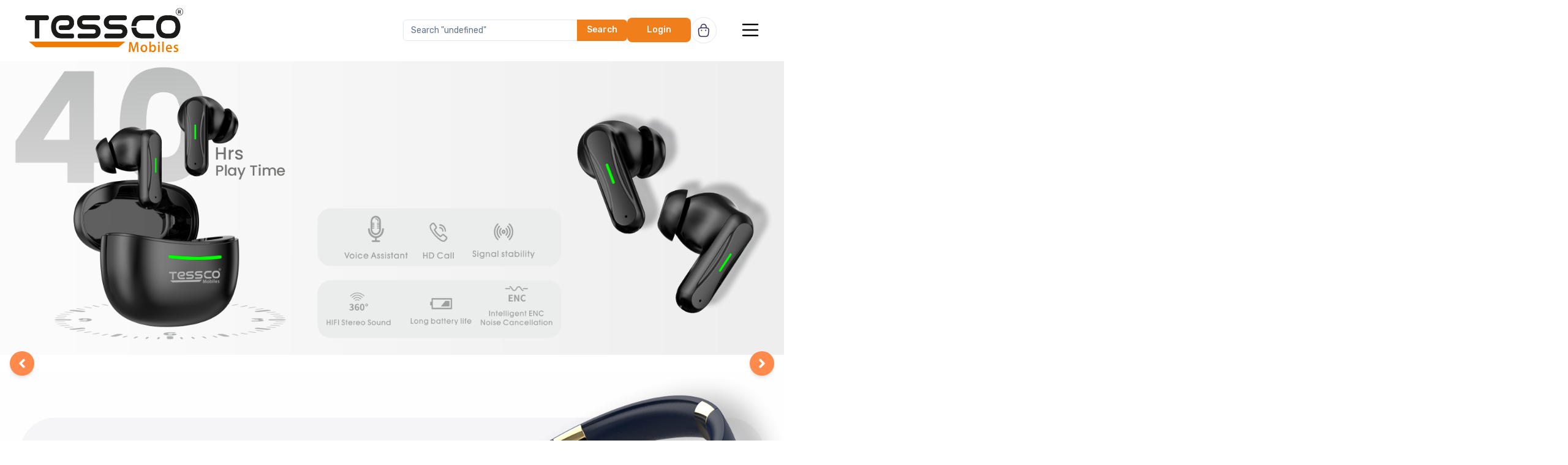

--- FILE ---
content_type: text/html
request_url: https://tesscomobiles.com/index.php
body_size: 5753
content:
<!DOCTYPE html><html lang="en"><head><meta charSet="utf-8"/><meta name="viewport" content="width=device-width"/><title>Tessco Mobiles - Accessories | Bluetooth | Power Banks | Headphones | Chargers</title><meta name="description" content="Tessco Mobiles - Accessories | Bluetooth | Power Banks | Headphones | Chargers"/><meta name="next-head-count" content="4"/><link rel="preload" href="/_next/static/media/c22ccc5eb58b83e1-s.p.woff2" as="font" type="font/woff2" crossorigin="anonymous" data-next-font="size-adjust"/><link rel="preload" href="/_next/static/css/0a2c55b34f025bb9.css" as="style" crossorigin=""/><link rel="stylesheet" href="/_next/static/css/0a2c55b34f025bb9.css" crossorigin="" data-n-g=""/><noscript data-n-css=""></noscript><script defer="" crossorigin="" nomodule="" src="/_next/static/chunks/polyfills-c67a75d1b6f99dc8.js"></script><script src="/_next/static/chunks/webpack-21c828b96ad33382.js" defer="" crossorigin=""></script><script src="/_next/static/chunks/framework-fae63b21a27d6472.js" defer="" crossorigin=""></script><script src="/_next/static/chunks/main-1f9ff73988916284.js" defer="" crossorigin=""></script><script src="/_next/static/chunks/pages/_app-bbf1e5882d233e27.js" defer="" crossorigin=""></script><script src="/_next/static/chunks/315-37dcc19991172c24.js" defer="" crossorigin=""></script><script src="/_next/static/chunks/549-2f26e3d9b09bf57b.js" defer="" crossorigin=""></script><script src="/_next/static/chunks/pages/index-692c54e8fb641542.js" defer="" crossorigin=""></script><script src="/_next/static/IbpoXnjYMqTZMbeXqTs06/_buildManifest.js" defer="" crossorigin=""></script><script src="/_next/static/IbpoXnjYMqTZMbeXqTs06/_ssgManifest.js" defer="" crossorigin=""></script></head><body><div id="__next"><div class="__className_5c20f6"><header class="relative"><section class="px-10 lg:px-10 py-3 flex space-x-10 justify-between items-center"><a href="/"><img alt="Tessco Logo" loading="lazy" width="0" height="0" decoding="async" data-nimg="1" class="w-[160px] sm:min-w-[180px] md:min-w-[200px] xl:w-[260px]" style="color:transparent" src="/assets/mainLogo.png"/></a><section class="flex space-x-10 items-center justify-end z-10"><div class="hidden md:block md:w-[32rem]"></div><span class="block cursor-pointer"><svg xmlns="http://www.w3.org/2000/svg" x="0px" y="0px" width="30" height="30" viewBox="0 0 50 50"><path d="M 5 8 A 2.0002 2.0002 0 1 0 5 12 L 45 12 A 2.0002 2.0002 0 1 0 45 8 L 5 8 z M 5 23 A 2.0002 2.0002 0 1 0 5 27 L 45 27 A 2.0002 2.0002 0 1 0 45 23 L 5 23 z M 5 38 A 2.0002 2.0002 0 1 0 5 42 L 45 42 A 2.0002 2.0002 0 1 0 45 38 L 5 38 z"></path></svg></span><span class="hidden cursor-pointer"><svg width="30" height="30" viewBox="0 0 32 33" fill="none" xmlns="http://www.w3.org/2000/svg"><g clip-path="url(#clip0_2933_24459)"><path d="M25 7.17188L7 25.1719" stroke="black" stroke-width="2" stroke-linecap="round" stroke-linejoin="round"></path><path d="M25 25.1719L7 7.17188" stroke="black" stroke-width="2" stroke-linecap="round" stroke-linejoin="round"></path></g><defs><clipPath id="clip0_2933_24459"><rect width="32" height="32" fill="white" transform="translate(0 0.171875)"></rect></clipPath></defs></svg></span></section></section></header><main class="flex min-h-screen flex-col items-center gap-y-8 sm:gap-y-10"><section class="w-full relative overflow-hidden"></section><div class="w-full"><div class="slick-slider slick-initialized" dir="ltr"><div class="slick-list"><div class="slick-track" style="width:0%;left:NaN%"></div></div></div></div><a href="/categories/"></a><a href="/Ear%20Buds/"><section class="w-full"><img alt="banner" loading="lazy" width="0" height="0" decoding="async" data-nimg="1" class="w-[100vw] object-contain hidden md:block" style="color:transparent" src="/assets/WEB BANNERS BUDS.png"/><img alt="banner" loading="lazy" width="0" height="0" decoding="async" data-nimg="1" class="w-full object-contain md:hidden" style="color:transparent" src="/assets/WEB BANNERS BUDS.png"/></section></a><div class="relative w-full"><button class="absolute left-2 md:left-4 text-2xl top-1/2 transform -translate-y-1/2 bg-orange-400 text-white p-2 rounded-full shadow-md z-10"><svg stroke="currentColor" fill="currentColor" stroke-width="0" viewBox="0 0 256 512" height="1em" width="1em" xmlns="http://www.w3.org/2000/svg"><path d="M31.7 239l136-136c9.4-9.4 24.6-9.4 33.9 0l22.6 22.6c9.4 9.4 9.4 24.6 0 33.9L127.9 256l96.4 96.4c9.4 9.4 9.4 24.6 0 33.9L201.7 409c-9.4 9.4-24.6 9.4-33.9 0l-136-136c-9.5-9.4-9.5-24.6-.1-34z"></path></svg></button><section class="flex gap-4 md:gap-x-10 overflow-x-scroll w-full no-scrollbar pl-5 pt-7 md:pl-10" style="scroll-behavior:smooth"></section><button class="absolute right-2 md:right-4 top-1/2 transform -translate-y-1/2 bg-orange-400 p-2 text-white text-2xl rounded-full shadow-md z-10"><svg stroke="currentColor" fill="currentColor" stroke-width="0" viewBox="0 0 256 512" height="1em" width="1em" xmlns="http://www.w3.org/2000/svg"><path d="M224.3 273l-136 136c-9.4 9.4-24.6 9.4-33.9 0l-22.6-22.6c-9.4-9.4-9.4-24.6 0-33.9l96.4-96.4-96.4-96.4c-9.4-9.4-9.4-24.6 0-33.9L54.3 103c9.4-9.4 24.6-9.4 33.9 0l136 136c9.5 9.4 9.5 24.6.1 34z"></path></svg></button></div><a href="/"><section class="w-full"><img alt="banner" loading="lazy" width="0" height="0" decoding="async" data-nimg="1" class="w-[100vw] object-contain hidden md:block" style="color:transparent" src="assets\WEB BANNERS HEADPHONE 2.png"/><img alt="banner" loading="lazy" width="0" height="0" decoding="async" data-nimg="1" class="w-full object-contain md:hidden" style="color:transparent" src="assets\WEB BANNERS HEADPHONE 2.png"/></section></a><div class="relative w-full"><button class="absolute left-2 md:left-4 text-2xl top-1/2 transform -translate-y-1/2 bg-orange-400 text-white p-2 rounded-full shadow-md z-10"><svg stroke="currentColor" fill="currentColor" stroke-width="0" viewBox="0 0 256 512" height="1em" width="1em" xmlns="http://www.w3.org/2000/svg"><path d="M31.7 239l136-136c9.4-9.4 24.6-9.4 33.9 0l22.6 22.6c9.4 9.4 9.4 24.6 0 33.9L127.9 256l96.4 96.4c9.4 9.4 9.4 24.6 0 33.9L201.7 409c-9.4 9.4-24.6 9.4-33.9 0l-136-136c-9.5-9.4-9.5-24.6-.1-34z"></path></svg></button><section class="flex gap-4 md:gap-x-10 overflow-x-scroll w-full no-scrollbar pl-5 pt-7 md:pl-10" style="scroll-behavior:smooth"></section><button class="absolute right-2 md:right-4 top-1/2 transform -translate-y-1/2 bg-orange-400 p-2 text-white text-2xl rounded-full shadow-md z-10"><svg stroke="currentColor" fill="currentColor" stroke-width="0" viewBox="0 0 256 512" height="1em" width="1em" xmlns="http://www.w3.org/2000/svg"><path d="M224.3 273l-136 136c-9.4 9.4-24.6 9.4-33.9 0l-22.6-22.6c-9.4-9.4-9.4-24.6 0-33.9l96.4-96.4-96.4-96.4c-9.4-9.4-9.4-24.6 0-33.9L54.3 103c9.4-9.4 24.6-9.4 33.9 0l136 136c9.5 9.4 9.5 24.6.1 34z"></path></svg></button></div><a class="w-full" href="/Smart%20Watch/"><section class="w-full bg-accent"><section class=""><section class="grid place-items-center mt-5 pt-12"><p class="text-lg md:text-2xl uppercase text-primary font-semibold mb-1">New</p><h3 class="text-4xl md:text-6xl font-semibold text-center mb-2">Tessco Smart watch</h3><p class="text-lg md:text-2xl">Smart watch for smart people</p><button class="items-center justify-center whitespace-nowrap ring-offset-background transition-colors focus-visible:outline-none focus-visible:ring-2 focus-visible:ring-ring focus-visible:ring-offset-2 disabled:pointer-events-none disabled:opacity-50 bg-primary text-primary-foreground hover:bg-primary/90 h-10 px-4 py-2 block mx-auto rounded-full font-semibold text-lg mt-5 leading-none mb-5">Explore More</button></section><img alt="banner" loading="lazy" width="2500" height="2500" decoding="async" data-nimg="1" class="w-full object-contain" style="color:transparent" src="assets\WEB BANNERS Watch small1.png"/></section></section></a><section class="px-10 flex flex-col justify-center mx-auto items-center"><h1 class="text-4xl md:text-6xl font-semibold mb-5">About <span class="text-primary">Tessco</span></h1><p class="text-center lg:w-9/12 md:text-xl">Tessco Mobiles leads the way in mobile accessories with innovative, stylish, and high-quality products. From Bluetooth speakers to power banks, our diverse range meets top standards while remaining affordable. With a strong pan-India presence, we’re not just keeping up with tech—we’re setting the pace.</p><button class="inline-flex items-center justify-center whitespace-nowrap rounded-md font-medium ring-offset-background transition-colors focus-visible:outline-none focus-visible:ring-2 focus-visible:ring-ring focus-visible:ring-offset-2 disabled:pointer-events-none disabled:opacity-50 hover:bg-accent hover:text-accent-foreground h-10 px-4 py-2 text-primary text-lg mt-3"><a href="/about/">Read more ↗</a></button></section><section class="w-full h-60 md:h-72 flex gap-x-2 overflow-x-scroll overflow-y-hidden no-scrollbar"><img alt="" loading="lazy" width="1000" height="1000" decoding="async" data-nimg="1" class="block min-w-96 lg:object-cover md:object-contain sm:object-contain lg:min-w-[35rem]" style="color:transparent" src="/assets/tescoimages/DSC_3911 1.webp"/><img alt="" loading="lazy" width="1000" height="1000" decoding="async" data-nimg="1" class="block min-w-96 lg:object-cover md:object-contain sm:object-contain" style="color:transparent" src="/assets/tescoimages/DSC_0492 1mb.webp"/><img alt="" loading="lazy" width="1000" height="1000" decoding="async" data-nimg="1" class="block min-w-96 lg:object-cover md:object-contain sm:object-contain" style="color:transparent" src="/assets/tescoimages/Van 1.webp"/><img alt="" loading="lazy" width="1000" height="1000" decoding="async" data-nimg="1" class="block min-w-96 lg:object-cover md:object-contain sm:object-contain" style="color:transparent" src="/assets/tescoimages/IMG_4926.webp"/></section><div class="text-4xl lg:text-7xl font-semibold w-full whitespace-pre text-center text-wrap">PREMIUM MOBILE ACCESSORIES<!-- --> </div><section class="container relative w-full px-5 mt-2 md:mt-12"><div class="flex flex-wrap justify-between md:items-center mb-5"><h1 class="text-4xl md:text-6xl md:text-5xl font-semibold py-6 md:py-6">Testimonials</h1><div class="flex gap-1 items-center"><button class="inline-flex items-center justify-center whitespace-nowrap font-medium ring-offset-background transition-colors focus-visible:outline-none focus-visible:ring-2 focus-visible:ring-ring focus-visible:ring-offset-2 disabled:pointer-events-none disabled:opacity-50 border border-input hover:bg-accent hover:text-accent-foreground h-10 px-4 py-2 rounded-full bg-primary text-white text-lg">&lt;</button><button class="inline-flex items-center justify-center whitespace-nowrap font-medium ring-offset-background transition-colors focus-visible:outline-none focus-visible:ring-2 focus-visible:ring-ring focus-visible:ring-offset-2 disabled:pointer-events-none disabled:opacity-50 border border-input hover:bg-accent hover:text-accent-foreground h-10 px-4 py-2 rounded-full bg-primary text-white text-lg">&gt;</button></div></div><div class="slider-container"><div class="slick-slider slick-initialized" dir="ltr"><div class="slick-list"><div class="slick-track" style="width:250%;left:0%"><div data-index="0" class="slick-slide slick-active slick-current" tabindex="-1" aria-hidden="false" style="outline:none;width:20%"><div><div tabindex="-1" style="width:100%;display:inline-block"><section class="relative bg-white shadow-xl mx-5 my-12 rounded-xl min-h-[200px]"><section class="absolute -top-8 left-10 "><section class=" flex items-center relative"><img alt="google" loading="lazy" width="100" height="100" decoding="async" data-nimg="1" class="w-[90px] h-[90px] absolute -left-14 rounded-full bg-white border-2 border-primary text-primary font-semibold grid place-items-center text-3xl -tracking-[3px]" style="color:transparent" src="/assets/testimonials/Testimonial-1.jpg"/><section class="shadow-lg bg-primary text-white flex w-full sm:w-[300px] justify-between items-center space-x-5 p-3 rounded-lg"><section class="pl-8"><p class="text-sm">Shree ram mobiles (Mr. Shankar)</p></section><section class="text-right"><p><span>★★★★★</span></p><p class="text-xs">Testimonial</p></section></section></section></section><p class="text-md px-10 py-14">Working with Tessco Mobiles for 8 years has been great.Their quality products and excellent support have helped our business. We look forward to continuing this strong partnership</p><p class="absolute -bottom-6 left-6"><svg width="67" height="54" viewBox="0 0 67 54" fill="none" xmlns="http://www.w3.org/2000/svg"><path opacity="0.67" d="M54.3549 27.6559C61.7924 27.6559 66.8045 32.8951 66.8045 40.6579C66.8045 47.6434 61.0439 53.4632 53.2416 53.4632C44.6955 53.4632 38.3807 46.4776 38.3807 35.8073C38.3807 11.5545 55.8424 1.85336 66.8045 0.6875V11.3578C59.3717 12.7156 51.0151 20.2817 50.6408 28.6298C51.0151 28.4379 52.4979 27.6559 54.3549 27.6559ZM16.4613 27.6559C23.8894 27.6559 28.9062 32.8951 28.9062 40.6579C28.9062 47.6434 23.1456 53.4632 15.3433 53.4632C6.79723 53.4632 0.482422 46.4776 0.482422 35.8073C0.482422 11.5545 17.9441 1.85336 28.9062 0.6875V11.3578C21.4733 12.7156 13.1168 20.2817 12.7425 28.6298C13.1168 28.4379 14.5995 27.6559 16.4613 27.6559Z" fill="#F07F1B"></path></svg></p></section></div></div></div><div data-index="1" class="slick-slide slick-active" tabindex="-1" aria-hidden="false" style="outline:none;width:20%"><div><div tabindex="-1" style="width:100%;display:inline-block"><section class="relative bg-white shadow-xl mx-5 my-12 rounded-xl min-h-[200px]"><section class="absolute -top-8 left-10 "><section class=" flex items-center relative"><img alt="google" loading="lazy" width="100" height="100" decoding="async" data-nimg="1" class="w-[90px] h-[90px] absolute -left-14 rounded-full bg-white border-2 border-primary text-primary font-semibold grid place-items-center text-3xl -tracking-[3px]" style="color:transparent" src="/assets/testimonials/Testimonial-2.jpg"/><section class="shadow-lg bg-primary text-white flex w-full sm:w-[300px] justify-between items-center space-x-5 p-3 rounded-lg"><section class="pl-8"><p class="text-sm">Krishna Mobile (Mr. Krishnabha)</p></section><section class="text-right"><p><span>★★★★★</span></p><p class="text-xs">Testimonial</p></section></section></section></section><p class="text-md px-10 py-14">Been distributing Tessco Mobiles in Maharashtra for 4 years. Excellent range and quality. Their mobile accessories are reliable and stylish, making them a hit with customers. Great support and consistent quality</p><p class="absolute -bottom-6 left-6"><svg width="67" height="54" viewBox="0 0 67 54" fill="none" xmlns="http://www.w3.org/2000/svg"><path opacity="0.67" d="M54.3549 27.6559C61.7924 27.6559 66.8045 32.8951 66.8045 40.6579C66.8045 47.6434 61.0439 53.4632 53.2416 53.4632C44.6955 53.4632 38.3807 46.4776 38.3807 35.8073C38.3807 11.5545 55.8424 1.85336 66.8045 0.6875V11.3578C59.3717 12.7156 51.0151 20.2817 50.6408 28.6298C51.0151 28.4379 52.4979 27.6559 54.3549 27.6559ZM16.4613 27.6559C23.8894 27.6559 28.9062 32.8951 28.9062 40.6579C28.9062 47.6434 23.1456 53.4632 15.3433 53.4632C6.79723 53.4632 0.482422 46.4776 0.482422 35.8073C0.482422 11.5545 17.9441 1.85336 28.9062 0.6875V11.3578C21.4733 12.7156 13.1168 20.2817 12.7425 28.6298C13.1168 28.4379 14.5995 27.6559 16.4613 27.6559Z" fill="#F07F1B"></path></svg></p></section></div></div></div><div data-index="2" class="slick-slide" tabindex="-1" aria-hidden="true" style="outline:none;width:20%"><div><div tabindex="-1" style="width:100%;display:inline-block"><section class="relative bg-white shadow-xl mx-5 my-12 rounded-xl min-h-[200px]"><section class="absolute -top-8 left-10 "><section class=" flex items-center relative"><img alt="google" loading="lazy" width="100" height="100" decoding="async" data-nimg="1" class="w-[90px] h-[90px] absolute -left-14 rounded-full bg-white border-2 border-primary text-primary font-semibold grid place-items-center text-3xl -tracking-[3px]" style="color:transparent" src="/assets/testimonials/Testimonial-3.jpg"/><section class="shadow-lg bg-primary text-white flex w-full sm:w-[300px] justify-between items-center space-x-5 p-3 rounded-lg"><section class="pl-8"><p class="text-sm">Raj Mobile (Mr Jeevanbhai)</p></section><section class="text-right"><p><span>★★★★★</span></p><p class="text-xs">Testimonial</p></section></section></section></section><p class="text-md px-10 py-14">Distributing Tessco Mobiles for 5 years. Reliable products and good variety. Happy with the partnership.</p><p class="absolute -bottom-6 left-6"><svg width="67" height="54" viewBox="0 0 67 54" fill="none" xmlns="http://www.w3.org/2000/svg"><path opacity="0.67" d="M54.3549 27.6559C61.7924 27.6559 66.8045 32.8951 66.8045 40.6579C66.8045 47.6434 61.0439 53.4632 53.2416 53.4632C44.6955 53.4632 38.3807 46.4776 38.3807 35.8073C38.3807 11.5545 55.8424 1.85336 66.8045 0.6875V11.3578C59.3717 12.7156 51.0151 20.2817 50.6408 28.6298C51.0151 28.4379 52.4979 27.6559 54.3549 27.6559ZM16.4613 27.6559C23.8894 27.6559 28.9062 32.8951 28.9062 40.6579C28.9062 47.6434 23.1456 53.4632 15.3433 53.4632C6.79723 53.4632 0.482422 46.4776 0.482422 35.8073C0.482422 11.5545 17.9441 1.85336 28.9062 0.6875V11.3578C21.4733 12.7156 13.1168 20.2817 12.7425 28.6298C13.1168 28.4379 14.5995 27.6559 16.4613 27.6559Z" fill="#F07F1B"></path></svg></p></section></div></div></div><div data-index="3" class="slick-slide" tabindex="-1" aria-hidden="true" style="outline:none;width:20%"><div><div tabindex="-1" style="width:100%;display:inline-block"><section class="relative bg-white shadow-xl mx-5 my-12 rounded-xl min-h-[200px]"><section class="absolute -top-8 left-10 "><section class=" flex items-center relative"><img alt="google" loading="lazy" width="100" height="100" decoding="async" data-nimg="1" class="w-[90px] h-[90px] absolute -left-14 rounded-full bg-white border-2 border-primary text-primary font-semibold grid place-items-center text-3xl -tracking-[3px]" style="color:transparent" src="/assets/testimonials/Testimonial-4.jpg"/><section class="shadow-lg bg-primary text-white flex w-full sm:w-[300px] justify-between items-center space-x-5 p-3 rounded-lg"><section class="pl-8"><p class="text-sm">Guru maharaj (Mr. Ganesh sutrave)</p></section><section class="text-right"><p><span>★★★★★</span></p><p class="text-xs">Testimonial</p></section></section></section></section><p class="text-md px-10 py-14">5 years with Tessco Mobiles in Sholapur. Their mobile accessories and batteries are excellent. Very satisfied!</p><p class="absolute -bottom-6 left-6"><svg width="67" height="54" viewBox="0 0 67 54" fill="none" xmlns="http://www.w3.org/2000/svg"><path opacity="0.67" d="M54.3549 27.6559C61.7924 27.6559 66.8045 32.8951 66.8045 40.6579C66.8045 47.6434 61.0439 53.4632 53.2416 53.4632C44.6955 53.4632 38.3807 46.4776 38.3807 35.8073C38.3807 11.5545 55.8424 1.85336 66.8045 0.6875V11.3578C59.3717 12.7156 51.0151 20.2817 50.6408 28.6298C51.0151 28.4379 52.4979 27.6559 54.3549 27.6559ZM16.4613 27.6559C23.8894 27.6559 28.9062 32.8951 28.9062 40.6579C28.9062 47.6434 23.1456 53.4632 15.3433 53.4632C6.79723 53.4632 0.482422 46.4776 0.482422 35.8073C0.482422 11.5545 17.9441 1.85336 28.9062 0.6875V11.3578C21.4733 12.7156 13.1168 20.2817 12.7425 28.6298C13.1168 28.4379 14.5995 27.6559 16.4613 27.6559Z" fill="#F07F1B"></path></svg></p></section></div></div></div><div data-index="4" class="slick-slide" tabindex="-1" aria-hidden="true" style="outline:none;width:20%"><div><div tabindex="-1" style="width:100%;display:inline-block"><section class="relative bg-white shadow-xl mx-5 my-12 rounded-xl min-h-[200px]"><section class="absolute -top-8 left-10 "><section class=" flex items-center relative"><img alt="google" loading="lazy" width="100" height="100" decoding="async" data-nimg="1" class="w-[90px] h-[90px] absolute -left-14 rounded-full bg-white border-2 border-primary text-primary font-semibold grid place-items-center text-3xl -tracking-[3px]" style="color:transparent" src="/assets/testimonials/Testimonial-5.jpg"/><section class="shadow-lg bg-primary text-white flex w-full sm:w-[300px] justify-between items-center space-x-5 p-3 rounded-lg"><section class="pl-8"><p class="text-sm">Raj sales (Mr. Nareshbhai)</p></section><section class="text-right"><p><span>★★★★★</span></p><p class="text-xs">Testimonial</p></section></section></section></section><p class="text-md px-10 py-14">For 8 years, Tessco Mobiles has been an essential partner in Pune. Their high-quality mobile accessories and batteries always meet our expectations. Proud to work with Tessco Mobiles!</p><p class="absolute -bottom-6 left-6"><svg width="67" height="54" viewBox="0 0 67 54" fill="none" xmlns="http://www.w3.org/2000/svg"><path opacity="0.67" d="M54.3549 27.6559C61.7924 27.6559 66.8045 32.8951 66.8045 40.6579C66.8045 47.6434 61.0439 53.4632 53.2416 53.4632C44.6955 53.4632 38.3807 46.4776 38.3807 35.8073C38.3807 11.5545 55.8424 1.85336 66.8045 0.6875V11.3578C59.3717 12.7156 51.0151 20.2817 50.6408 28.6298C51.0151 28.4379 52.4979 27.6559 54.3549 27.6559ZM16.4613 27.6559C23.8894 27.6559 28.9062 32.8951 28.9062 40.6579C28.9062 47.6434 23.1456 53.4632 15.3433 53.4632C6.79723 53.4632 0.482422 46.4776 0.482422 35.8073C0.482422 11.5545 17.9441 1.85336 28.9062 0.6875V11.3578C21.4733 12.7156 13.1168 20.2817 12.7425 28.6298C13.1168 28.4379 14.5995 27.6559 16.4613 27.6559Z" fill="#F07F1B"></path></svg></p></section></div></div></div></div></div><ul style="display:block" class="slick-dots"><li class="slick-active"><button>1</button></li><li class=""><button>2</button></li><li class=""><button>3</button></li></ul></div></div></section><section class="bg-accent w-full py-10 px-5 md:px-14"><section class="grid grid-cols-1 lg:grid-cols-2 container gap-5 "><section class="grid place-content-between gap-5 py-10"><section class="grid gap-5"><h2 class="text-4xl md:text-7xl font-semibold leading-tight"><span class="text-primary">Download</span> Our Partner App Now!</h2><p class="text-xl w-full xl:w-2/3">Don&#x27;t miss out on the opportunity to experience the full
                potential of our app</p></section><section class="flex gap-2"><a target="_blank" href="https://play.google.com/store/apps/details?id=com.tesco.app"><img alt="google" loading="lazy" width="100" height="50" decoding="async" data-nimg="1" class="w-48" style="color:transparent" src="/assets/google.png"/></a><a target="_blank" href="https://apps.apple.com/in/app/tessco-partners/id1573169117"><img alt="apple" loading="lazy" width="100" height="50" decoding="async" data-nimg="1" class="w-48" style="color:transparent" src="/assets/apple.png"/></a></section></section><section class="flex justify-end"><img alt="Mobile App" loading="lazy" width="1000" height="1000" decoding="async" data-nimg="1" class="md:max-w-[550px]" style="color:transparent" src="/assets/tessco-download.png"/></section></section></section></main><footer class="bg-secondary text-white py-10 lg:px-10 px-5"><div class=" grid grid-cols-1 max-sm:justify-center sm:grid-cols-2 lg:grid-cols-4 gap-y-7 gap-x-7 justify-between items-center"><section class="h-full flex flex-col gap-y-5"><h3 class="text-2xl font-semibold">Address</h3><a target="_blank" href="https://google.com/maps/place/Tessco+Mobiles+Accessories/@18.9632085,72.8184329,15z/data=!4m6!3m5!1s0x3be7ce6cdbf00001:0x2df3b8bc06883d5b!8m2!3d18.9632085!4d72.8184329!16s%2Fg%2F11dylsncd1?entry=ttu&amp;g_ep=EgoyMDI0MTAwMS4wIKXMDSoASAFQAw%3D%3D"><p>5th floor, Star CJ Plaza Apsara <br/> Cinema Building, Lamington Road,<br/>Lamington Rd, Grant Road East, <br/>Mumbai, Maharashtra 400007</p></a><a target="_blank" href="https://www.google.com/search?q=tessco+mobiles&amp;rlz=1C5CHFA_enIN928IN928&amp;oq=tessco+mobiles&amp;gs_lcrp=EgZjaHJvbWUqCggAEAAY4wIYgAQyCggAEAAY4wIYgAQyDQgBEC4YrwEYxwEYgAQyBwgCEAAYgAQyBwgDEAAYgAQyBwgEEAAYgAQyBggFEEUYPDIGCAYQRRg8MgYIBxBFGDzSAQg2Mzk1ajBqN6gCALACAA&amp;sourceid=chrome&amp;ie=UTF-8">Tessco Mobiles</a><div class="flex gap-x-2"><a target="_blank" href="https://www.facebook.com/TesscoMobileOfficial"><img alt="" loading="lazy" width="50" height="50" decoding="async" data-nimg="1" class="w-10 h-10 hover:scale-105 transition-all" style="color:transparent" src="/assets/icons/Facebook.svg"/></a><a target="_blank" href="https://www.instagram.com/tesscomobilesofficial/"><img alt="" loading="lazy" width="50" height="50" decoding="async" data-nimg="1" class="w-10 h-10 hover:scale-105 transition-all" style="color:transparent" src="/assets/icons/Instagram.svg"/></a><a target="_blank" href="https://www.linkedin.com/in/tessco-mobiles-289725171/"><img alt="" loading="lazy" width="50" height="50" decoding="async" data-nimg="1" class="w-10 h-10 hover:scale-105 transition-all" style="color:transparent" src="/assets/icons/Linkedin.svg"/></a><a target="_blank" href="https://www.youtube.com/@tesscomobiles3360"><img alt="" loading="lazy" width="50" height="50" decoding="async" data-nimg="1" class="w-10 h-10 hover:scale-105 transition-all" style="color:transparent" src="/assets/icons/YouTube.svg"/></a></div></section><section class="h-full flex flex-col gap-y-5"><h3 class="text-2xl font-semibold">Life @Tessco</h3><p class="flex flex-col gap-y-3"><a class="hover:text-slate-200" href="/career/">Careers</a><a class="hover:text-slate-200" href="/">Blogs</a><a class="hover:text-slate-200" href="/waste-management/">Waste management</a></p></section><section class="h-full flex flex-col gap-y-5"><h3 class="text-2xl font-semibold">Contact Us</h3><p class="flex flex-col gap-y-3"><a href="/cdn-cgi/l/email-protection#e99a9c9999869b9da99d8c9a9a8a8684868b80858c9ac78a8684"><span class="__cf_email__" data-cfemail="7d0e080d0d120f093d09180e0e1e1210121f1411180e531e1210">[email&#160;protected]</span></a><a href="tel:+022- 62373511 / 22">022- 6237 3511 / 22</a><a href="tel:++91 9151515156">+91 915 151 5156</a></p></section><section class="h-full flex flex-col gap-y-5 justify-between"><div class=""><h3 class="text-2xl font-semibold">Tags</h3><div class="mt-3"><div class="flex flex-wrap gap-3 justify-start text-center"></div></div></div><div class=" flex justify-start md:justify-end mt-2 md:mt-0"><img alt="CTG" loading="lazy" width="56" height="56" decoding="async" data-nimg="1" style="color:transparent" src="/assets/footer/footer-brand-logo2.png"/></div></section></div><hr class="mb-5 mt-4"/><p class="flex flex-col place-items-center md:flex-row md:justify-between"><span>Copyright © <!-- -->2025<!-- --> RED TELEWORLD</span><span class="-order-1 md:order-1 flex flex-wrap gap-2 justify-center"><a class="hover:text-slate-200" href="/terms-and-conditions/">Terms of Use |<!-- --> </a><a class="hover:text-slate-200" href="/privacy-policy/">Privacy Policy |<!-- --> </a><a class="hover:text-slate-200" href="/refund-policy/">Refund Policy</a></span></p></footer></div></div><script data-cfasync="false" src="/cdn-cgi/scripts/5c5dd728/cloudflare-static/email-decode.min.js"></script><script id="__NEXT_DATA__" type="application/json" crossorigin="">{"props":{"pageProps":{}},"page":"/","query":{},"buildId":"IbpoXnjYMqTZMbeXqTs06","nextExport":true,"autoExport":true,"isFallback":false,"scriptLoader":[]}</script><script defer src="https://static.cloudflareinsights.com/beacon.min.js/vcd15cbe7772f49c399c6a5babf22c1241717689176015" integrity="sha512-ZpsOmlRQV6y907TI0dKBHq9Md29nnaEIPlkf84rnaERnq6zvWvPUqr2ft8M1aS28oN72PdrCzSjY4U6VaAw1EQ==" data-cf-beacon='{"version":"2024.11.0","token":"cc536f9283a54aceaa19cb638a163de4","r":1,"server_timing":{"name":{"cfCacheStatus":true,"cfEdge":true,"cfExtPri":true,"cfL4":true,"cfOrigin":true,"cfSpeedBrain":true},"location_startswith":null}}' crossorigin="anonymous"></script>
</body></html>

--- FILE ---
content_type: text/css
request_url: https://tesscomobiles.com/_next/static/css/0a2c55b34f025bb9.css
body_size: 25922
content:
@charset "UTF-8";

/*
! tailwindcss v3.4.4 | MIT License | https://tailwindcss.com
*/*,:after,:before{box-sizing:border-box;border:0 solid #e5e7eb}:after,:before{--tw-content:""}:host,html{line-height:1.5;-webkit-text-size-adjust:100%;-moz-tab-size:4;-o-tab-size:4;tab-size:4;font-family:ui-sans-serif,system-ui,sans-serif,Apple Color Emoji,Segoe UI Emoji,Segoe UI Symbol,Noto Color Emoji;font-feature-settings:normal;font-variation-settings:normal;-webkit-tap-highlight-color:transparent}body{margin:0;line-height:inherit}hr{height:0;color:inherit;border-top-width:1px}abbr:where([title]){-webkit-text-decoration:underline dotted;text-decoration:underline dotted}h1,h2,h3,h4,h5,h6{font-size:inherit;font-weight:inherit}a{color:inherit;text-decoration:inherit}b,strong{font-weight:bolder}code,kbd,pre,samp{font-family:ui-monospace,SFMono-Regular,Menlo,Monaco,Consolas,Liberation Mono,Courier New,monospace;font-feature-settings:normal;font-variation-settings:normal;font-size:1em}small{font-size:80%}sub,sup{font-size:75%;line-height:0;position:relative;vertical-align:baseline}sub{bottom:-.25em}sup{top:-.5em}table{text-indent:0;border-color:inherit;border-collapse:collapse}button,input,optgroup,select,textarea{font-family:inherit;font-feature-settings:inherit;font-variation-settings:inherit;font-size:100%;font-weight:inherit;line-height:inherit;letter-spacing:inherit;color:inherit;margin:0;padding:0}button,select{text-transform:none}button,input:where([type=button]),input:where([type=reset]),input:where([type=submit]){-webkit-appearance:button;background-color:transparent;background-image:none}:-moz-focusring{outline:auto}:-moz-ui-invalid{box-shadow:none}progress{vertical-align:baseline}::-webkit-inner-spin-button,::-webkit-outer-spin-button{height:auto}[type=search]{-webkit-appearance:textfield;outline-offset:-2px}::-webkit-search-decoration{-webkit-appearance:none}::-webkit-file-upload-button{-webkit-appearance:button;font:inherit}summary{display:list-item}blockquote,dd,dl,figure,h1,h2,h3,h4,h5,h6,hr,p,pre{margin:0}fieldset{margin:0}fieldset,legend{padding:0}menu,ol,ul{list-style:none;margin:0;padding:0}dialog{padding:0}textarea{resize:vertical}input::-moz-placeholder,textarea::-moz-placeholder{color:#9ca3af}input::placeholder,textarea::placeholder{color:#9ca3af}[role=button],button{cursor:pointer}:disabled{cursor:default}audio,canvas,embed,iframe,img,object,svg,video{display:block;vertical-align:middle}img,video{max-width:100%;height:auto}[hidden]{display:none}[data-tooltip-style^=light]+.tooltip>.tooltip-arrow:before{border-style:solid;border-color:#e5e7eb}[data-tooltip-style^=light]+.tooltip[data-popper-placement^=top]>.tooltip-arrow:before{border-bottom-width:1px;border-right-width:1px}[data-tooltip-style^=light]+.tooltip[data-popper-placement^=right]>.tooltip-arrow:before{border-bottom-width:1px;border-left-width:1px}[data-tooltip-style^=light]+.tooltip[data-popper-placement^=bottom]>.tooltip-arrow:before{border-top-width:1px;border-left-width:1px}[data-tooltip-style^=light]+.tooltip[data-popper-placement^=left]>.tooltip-arrow:before{border-top-width:1px;border-right-width:1px}.tooltip[data-popper-placement^=top]>.tooltip-arrow{bottom:-4px}.tooltip[data-popper-placement^=bottom]>.tooltip-arrow{top:-4px}.tooltip[data-popper-placement^=left]>.tooltip-arrow{right:-4px}.tooltip[data-popper-placement^=right]>.tooltip-arrow{left:-4px}.tooltip.invisible>.tooltip-arrow:before{visibility:hidden}[data-popper-arrow],[data-popper-arrow]:before{position:absolute;width:8px;height:8px;background:inherit}[data-popper-arrow]{visibility:hidden}[data-popper-arrow]:after,[data-popper-arrow]:before{content:"";visibility:visible;transform:rotate(45deg)}[data-popper-arrow]:after{position:absolute;width:9px;height:9px;background:inherit}[role=tooltip]>[data-popper-arrow]:before{border-style:solid;border-color:#e5e7eb}.dark [role=tooltip]>[data-popper-arrow]:before{border-style:solid;border-color:#4b5563}[role=tooltip]>[data-popper-arrow]:after{border-style:solid;border-color:#e5e7eb}.dark [role=tooltip]>[data-popper-arrow]:after{border-style:solid;border-color:#4b5563}[data-popover][role=tooltip][data-popper-placement^=top]>[data-popper-arrow]:after,[data-popover][role=tooltip][data-popper-placement^=top]>[data-popper-arrow]:before{border-bottom-width:1px;border-right-width:1px}[data-popover][role=tooltip][data-popper-placement^=right]>[data-popper-arrow]:after,[data-popover][role=tooltip][data-popper-placement^=right]>[data-popper-arrow]:before{border-bottom-width:1px;border-left-width:1px}[data-popover][role=tooltip][data-popper-placement^=bottom]>[data-popper-arrow]:after,[data-popover][role=tooltip][data-popper-placement^=bottom]>[data-popper-arrow]:before{border-top-width:1px;border-left-width:1px}[data-popover][role=tooltip][data-popper-placement^=left]>[data-popper-arrow]:after,[data-popover][role=tooltip][data-popper-placement^=left]>[data-popper-arrow]:before{border-top-width:1px;border-right-width:1px}[data-popover][role=tooltip][data-popper-placement^=top]>[data-popper-arrow]{bottom:-5px}[data-popover][role=tooltip][data-popper-placement^=bottom]>[data-popper-arrow]{top:-5px}[data-popover][role=tooltip][data-popper-placement^=left]>[data-popper-arrow]{right:-5px}[data-popover][role=tooltip][data-popper-placement^=right]>[data-popper-arrow]{left:-5px}[role=tooltip].invisible>[data-popper-arrow]:after,[role=tooltip].invisible>[data-popper-arrow]:before{visibility:hidden}[multiple],[type=date],[type=datetime-local],[type=email],[type=month],[type=number],[type=password],[type=search],[type=tel],[type=text],[type=time],[type=url],[type=week],select,textarea{-webkit-appearance:none;-moz-appearance:none;appearance:none;background-color:#fff;border-color:#6b7280;border-width:1px;border-radius:0;padding:.5rem .75rem;font-size:1rem;line-height:1.5rem;--tw-shadow:0 0 #0000}[multiple]:focus,[type=date]:focus,[type=datetime-local]:focus,[type=email]:focus,[type=month]:focus,[type=number]:focus,[type=password]:focus,[type=search]:focus,[type=tel]:focus,[type=text]:focus,[type=time]:focus,[type=url]:focus,[type=week]:focus,select:focus,textarea:focus{outline:2px solid transparent;outline-offset:2px;--tw-ring-inset:var(--tw-empty,/*!*/ /*!*/);--tw-ring-offset-width:0px;--tw-ring-offset-color:#fff;--tw-ring-color:#1c64f2;--tw-ring-offset-shadow:var(--tw-ring-inset) 0 0 0 var(--tw-ring-offset-width) var(--tw-ring-offset-color);--tw-ring-shadow:var(--tw-ring-inset) 0 0 0 calc(1px + var(--tw-ring-offset-width)) var(--tw-ring-color);box-shadow:var(--tw-ring-offset-shadow),var(--tw-ring-shadow),var(--tw-shadow);border-color:#1c64f2}input::-moz-placeholder,textarea::-moz-placeholder{color:#6b7280;opacity:1}input::placeholder,textarea::placeholder{color:#6b7280;opacity:1}::-webkit-datetime-edit-fields-wrapper{padding:0}::-webkit-date-and-time-value{min-height:1.5em}select:not([size]){background-image:url("data:image/svg+xml,%3csvg aria-hidden='true' xmlns='http://www.w3.org/2000/svg' fill='none' viewBox='0 0 10 6'%3e %3cpath stroke='%236B7280' stroke-linecap='round' stroke-linejoin='round' stroke-width='2' d='m1 1 4 4 4-4'/%3e %3c/svg%3e");background-position:right .75rem center;background-repeat:no-repeat;background-size:.75em .75em;padding-right:2.5rem;-webkit-print-color-adjust:exact;print-color-adjust:exact}:is([dir=rtl]) select:not([size]){background-position:left .75rem center;padding-right:.75rem;padding-left:0}[multiple]{background-image:none;background-position:0 0;background-repeat:unset;background-size:initial;padding-right:.75rem;-webkit-print-color-adjust:unset;print-color-adjust:unset}[type=checkbox],[type=radio]{-webkit-appearance:none;-moz-appearance:none;appearance:none;padding:0;-webkit-print-color-adjust:exact;print-color-adjust:exact;display:inline-block;vertical-align:middle;background-origin:border-box;-webkit-user-select:none;-moz-user-select:none;user-select:none;flex-shrink:0;height:1rem;width:1rem;color:#1c64f2;background-color:#fff;border-color:#6b7280;border-width:1px;--tw-shadow:0 0 #0000}[type=checkbox]{border-radius:0}[type=radio]{border-radius:100%}[type=checkbox]:focus,[type=radio]:focus{outline:2px solid transparent;outline-offset:2px;--tw-ring-inset:var(--tw-empty,/*!*/ /*!*/);--tw-ring-offset-width:2px;--tw-ring-offset-color:#fff;--tw-ring-color:#1c64f2;--tw-ring-offset-shadow:var(--tw-ring-inset) 0 0 0 var(--tw-ring-offset-width) var(--tw-ring-offset-color);--tw-ring-shadow:var(--tw-ring-inset) 0 0 0 calc(2px + var(--tw-ring-offset-width)) var(--tw-ring-color);box-shadow:var(--tw-ring-offset-shadow),var(--tw-ring-shadow),var(--tw-shadow)}.dark [type=checkbox]:checked,.dark [type=radio]:checked,[type=checkbox]:checked,[type=radio]:checked{border-color:transparent;background-color:currentColor;background-size:.55em .55em;background-position:50%;background-repeat:no-repeat}[type=checkbox]:checked{background-image:url("data:image/svg+xml,%3csvg aria-hidden='true' xmlns='http://www.w3.org/2000/svg' fill='none' viewBox='0 0 16 12'%3e %3cpath stroke='white' stroke-linecap='round' stroke-linejoin='round' stroke-width='3' d='M1 5.917 5.724 10.5 15 1.5'/%3e %3c/svg%3e");background-repeat:no-repeat;background-size:.55em .55em;-webkit-print-color-adjust:exact;print-color-adjust:exact}.dark [type=radio]:checked,[type=radio]:checked{background-image:url("data:image/svg+xml,%3csvg viewBox='0 0 16 16' fill='white' xmlns='http://www.w3.org/2000/svg'%3e%3ccircle cx='8' cy='8' r='3'/%3e%3c/svg%3e");background-size:1em 1em}[type=checkbox]:indeterminate{background-image:url("data:image/svg+xml,%3csvg aria-hidden='true' xmlns='http://www.w3.org/2000/svg' fill='none' viewBox='0 0 16 12'%3e %3cpath stroke='white' stroke-linecap='round' stroke-linejoin='round' stroke-width='3' d='M0.5 6h14'/%3e %3c/svg%3e");background-color:currentColor;border-color:transparent;background-position:50%;background-repeat:no-repeat;background-size:.55em .55em;-webkit-print-color-adjust:exact;print-color-adjust:exact}[type=checkbox]:indeterminate:focus,[type=checkbox]:indeterminate:hover{border-color:transparent;background-color:currentColor}[type=file]{background:unset;border-color:inherit;border-width:0;border-radius:0;padding:0;font-size:unset;line-height:inherit}[type=file]:focus{outline:1px auto inherit}input[type=file]::file-selector-button{color:#fff;background:#1f2937;border:0;font-weight:500;font-size:.875rem;cursor:pointer;padding:.625rem 1rem .625rem 2rem;margin-inline-start:-1rem;margin-inline-end:1rem}input[type=file]::file-selector-button:hover{background:#374151}:is([dir=rtl]) input[type=file]::file-selector-button{padding-right:2rem;padding-left:1rem}.dark input[type=file]::file-selector-button{color:#fff;background:#4b5563}.dark input[type=file]::file-selector-button:hover{background:#6b7280}input[type=range]::-webkit-slider-thumb{height:1.25rem;width:1.25rem;background:#1c64f2;border-radius:9999px;border:0;appearance:none;-moz-appearance:none;-webkit-appearance:none;cursor:pointer}input[type=range]:disabled::-webkit-slider-thumb{background:#9ca3af}.dark input[type=range]:disabled::-webkit-slider-thumb{background:#6b7280}input[type=range]:focus::-webkit-slider-thumb{outline:2px solid transparent;outline-offset:2px;--tw-ring-offset-shadow:var(--tw-ring-inset) 0 0 0 var(--tw-ring-offset-width) var(--tw-ring-offset-color);--tw-ring-shadow:var(--tw-ring-inset) 0 0 0 calc(4px + var(--tw-ring-offset-width)) var(--tw-ring-color);box-shadow:var(--tw-ring-offset-shadow),var(--tw-ring-shadow),var(--tw-shadow,0 0 #0000);--tw-ring-opacity:1px;--tw-ring-color:rgb(164 202 254/var(--tw-ring-opacity))}input[type=range]::-moz-range-thumb{height:1.25rem;width:1.25rem;background:#1c64f2;border-radius:9999px;border:0;appearance:none;-moz-appearance:none;-webkit-appearance:none;cursor:pointer}input[type=range]:disabled::-moz-range-thumb{background:#9ca3af}.dark input[type=range]:disabled::-moz-range-thumb{background:#6b7280}input[type=range]::-moz-range-progress{background:#3f83f8}input[type=range]::-ms-fill-lower{background:#3f83f8}:root{--background:0 0% 100%;--foreground:222.2 84% 4.9%;--card:0 0% 100%;--card-foreground:222.2 84% 4.9%;--popover:0 0% 100%;--popover-foreground:222.2 84% 4.9%;--primary:222.2 47.4% 11.2%;--primary-foreground:210 40% 98%;--secondary:210 40% 96.1%;--secondary-foreground:222.2 47.4% 11.2%;--muted:210 40% 96.1%;--muted-foreground:215.4 16.3% 46.9%;--accent:210 40% 96.1%;--accent-foreground:222.2 47.4% 11.2%;--destructive:0 84.2% 60.2%;--destructive-foreground:210 40% 98%;--border:214.3 31.8% 91.4%;--input:214.3 31.8% 91.4%;--ring:222.2 84% 4.9%;--radius:0.5rem}.dark{--background:222.2 84% 4.9%;--foreground:210 40% 98%;--card:222.2 84% 4.9%;--card-foreground:210 40% 98%;--popover:222.2 84% 4.9%;--popover-foreground:210 40% 98%;--primary:210 40% 98%;--primary-foreground:222.2 47.4% 11.2%;--secondary:217.2 32.6% 17.5%;--secondary-foreground:210 40% 98%;--muted:217.2 32.6% 17.5%;--muted-foreground:215 20.2% 65.1%;--accent:217.2 32.6% 17.5%;--accent-foreground:210 40% 98%;--destructive:0 62.8% 30.6%;--destructive-foreground:210 40% 98%;--border:217.2 32.6% 17.5%;--input:217.2 32.6% 17.5%;--ring:212.7 26.8% 83.9%}*{border-color:hsl(var(--border))}body{background-color:hsl(var(--background));color:hsl(var(--foreground))}*,:after,:before{--tw-border-spacing-x:0;--tw-border-spacing-y:0;--tw-translate-x:0;--tw-translate-y:0;--tw-rotate:0;--tw-skew-x:0;--tw-skew-y:0;--tw-scale-x:1;--tw-scale-y:1;--tw-pan-x: ;--tw-pan-y: ;--tw-pinch-zoom: ;--tw-scroll-snap-strictness:proximity;--tw-gradient-from-position: ;--tw-gradient-via-position: ;--tw-gradient-to-position: ;--tw-ordinal: ;--tw-slashed-zero: ;--tw-numeric-figure: ;--tw-numeric-spacing: ;--tw-numeric-fraction: ;--tw-ring-inset: ;--tw-ring-offset-width:0px;--tw-ring-offset-color:#fff;--tw-ring-color:rgba(63,131,248,.5);--tw-ring-offset-shadow:0 0 #0000;--tw-ring-shadow:0 0 #0000;--tw-shadow:0 0 #0000;--tw-shadow-colored:0 0 #0000;--tw-blur: ;--tw-brightness: ;--tw-contrast: ;--tw-grayscale: ;--tw-hue-rotate: ;--tw-invert: ;--tw-saturate: ;--tw-sepia: ;--tw-drop-shadow: ;--tw-backdrop-blur: ;--tw-backdrop-brightness: ;--tw-backdrop-contrast: ;--tw-backdrop-grayscale: ;--tw-backdrop-hue-rotate: ;--tw-backdrop-invert: ;--tw-backdrop-opacity: ;--tw-backdrop-saturate: ;--tw-backdrop-sepia: ;--tw-contain-size: ;--tw-contain-layout: ;--tw-contain-paint: ;--tw-contain-style: }::backdrop{--tw-border-spacing-x:0;--tw-border-spacing-y:0;--tw-translate-x:0;--tw-translate-y:0;--tw-rotate:0;--tw-skew-x:0;--tw-skew-y:0;--tw-scale-x:1;--tw-scale-y:1;--tw-pan-x: ;--tw-pan-y: ;--tw-pinch-zoom: ;--tw-scroll-snap-strictness:proximity;--tw-gradient-from-position: ;--tw-gradient-via-position: ;--tw-gradient-to-position: ;--tw-ordinal: ;--tw-slashed-zero: ;--tw-numeric-figure: ;--tw-numeric-spacing: ;--tw-numeric-fraction: ;--tw-ring-inset: ;--tw-ring-offset-width:0px;--tw-ring-offset-color:#fff;--tw-ring-color:rgba(63,131,248,.5);--tw-ring-offset-shadow:0 0 #0000;--tw-ring-shadow:0 0 #0000;--tw-shadow:0 0 #0000;--tw-shadow-colored:0 0 #0000;--tw-blur: ;--tw-brightness: ;--tw-contrast: ;--tw-grayscale: ;--tw-hue-rotate: ;--tw-invert: ;--tw-saturate: ;--tw-sepia: ;--tw-drop-shadow: ;--tw-backdrop-blur: ;--tw-backdrop-brightness: ;--tw-backdrop-contrast: ;--tw-backdrop-grayscale: ;--tw-backdrop-hue-rotate: ;--tw-backdrop-invert: ;--tw-backdrop-opacity: ;--tw-backdrop-saturate: ;--tw-backdrop-sepia: ;--tw-contain-size: ;--tw-contain-layout: ;--tw-contain-paint: ;--tw-contain-style: }.container{width:100%;margin-right:auto;margin-left:auto}@media (min-width:640px){.container{max-width:640px}}@media (min-width:768px){.container{max-width:768px}}@media (min-width:1024px){.container{max-width:1024px}}@media (min-width:1280px){.container{max-width:1280px}}@media (min-width:1536px){.container{max-width:1536px}}.sr-only{position:absolute!important;width:1px!important;height:1px!important;padding:0!important;margin:-1px!important;overflow:hidden!important;clip:rect(0,0,0,0)!important;white-space:nowrap!important;border-width:0!important}.pointer-events-none{pointer-events:none!important}.visible{visibility:visible!important}.invisible{visibility:hidden!important}.collapse{visibility:collapse!important}.fixed{position:fixed!important}.absolute{position:absolute!important}.relative{position:relative!important}.inset-0{inset:0!important}.inset-x-0{left:0!important;right:0!important}.inset-y-0{top:0!important;bottom:0!important}.-bottom-1{bottom:-.25rem!important}.-bottom-12{bottom:-3rem!important}.-bottom-6{bottom:-1.5rem!important}.-bottom-\[0\%\]{bottom:0!important}.-left-1{left:-.25rem!important}.-left-1\.5{left:-.375rem!important}.-left-12{left:-3rem!important}.-left-14{left:-3.5rem!important}.-left-3{left:-.75rem!important}.-left-\[0\%\]{left:0!important}.-left-full{left:-100%!important}.-right-1{right:-.25rem!important}.-right-12{right:-3rem!important}.-right-14{right:-3.5rem!important}.-right-2{right:-.5rem!important}.-right-40{right:-10rem!important}.-right-\[100\%\]{right:-100%!important}.-start-3{inset-inline-start:-.75rem!important}.-top-1{top:-.25rem!important}.-top-12{top:-3rem!important}.-top-2{top:-.5rem!important}.-top-8{top:-2rem!important}.bottom-0{bottom:0!important}.bottom-10{bottom:2.5rem!important}.bottom-16{bottom:4rem!important}.bottom-5{bottom:1.25rem!important}.end-2{inset-inline-end:.5rem!important}.end-2\.5{inset-inline-end:.625rem!important}.left-0{left:0!important}.left-1{left:.25rem!important}.left-1\/2{left:50%!important}.left-10{left:2.5rem!important}.left-2{left:.5rem!important}.left-2\.5{left:.625rem!important}.left-3{left:.75rem!important}.left-4{left:1rem!important}.left-5{left:1.25rem!important}.left-6{left:1.5rem!important}.left-\[50\%\]{left:50%!important}.right-0{right:0!important}.right-2{right:.5rem!important}.right-4{right:1rem!important}.right-5{right:1.25rem!important}.top-0{top:0!important}.top-1\/2{top:50%!important}.top-10{top:2.5rem!important}.top-12{top:3rem!important}.top-2{top:.5rem!important}.top-2\.5{top:.625rem!important}.top-3{top:.75rem!important}.top-4{top:1rem!important}.top-5{top:1.25rem!important}.top-\[1px\]{top:1px!important}.top-\[50\%\]{top:50%!important}.top-\[60\%\]{top:60%!important}.top-full{top:100%!important}.-z-10{z-index:-10!important}.z-0{z-index:0!important}.z-10{z-index:10!important}.z-20{z-index:20!important}.z-30{z-index:30!important}.z-40{z-index:40!important}.z-50{z-index:50!important}.z-\[1\]{z-index:1!important}.z-auto{z-index:auto!important}.-order-1{order:-1!important}.order-1{order:1!important}.order-2{order:2!important}.order-3{order:3!important}.col-span-2{grid-column:span 2/span 2!important}.float-left{float:left!important}.-m-1{margin:-.25rem!important}.-m-1\.5{margin:-.375rem!important}.m-2{margin:.5rem!important}.m-5{margin:1.25rem!important}.-mx-1{margin-left:-.25rem!important;margin-right:-.25rem!important}.mx-1{margin-left:.25rem!important;margin-right:.25rem!important}.mx-4{margin-left:1rem!important;margin-right:1rem!important}.mx-5{margin-left:1.25rem!important;margin-right:1.25rem!important}.mx-auto{margin-left:auto!important;margin-right:auto!important}.my-1{margin-top:.25rem!important;margin-bottom:.25rem!important}.my-10{margin-top:2.5rem!important;margin-bottom:2.5rem!important}.my-12{margin-top:3rem!important;margin-bottom:3rem!important}.my-16{margin-top:4rem!important;margin-bottom:4rem!important}.my-2{margin-top:.5rem!important;margin-bottom:.5rem!important}.my-20{margin-top:5rem!important;margin-bottom:5rem!important}.my-3{margin-top:.75rem!important;margin-bottom:.75rem!important}.my-4{margin-top:1rem!important;margin-bottom:1rem!important}.my-5{margin-top:1.25rem!important;margin-bottom:1.25rem!important}.my-6{margin-top:1.5rem!important;margin-bottom:1.5rem!important}.my-8{margin-top:2rem!important;margin-bottom:2rem!important}.-mb-3{margin-bottom:-.75rem!important}.-mb-px{margin-bottom:-1px!important}.-ml-4{margin-left:-1rem!important}.-mt-2{margin-top:-.5rem!important}.-mt-4{margin-top:-1rem!important}.mb-0{margin-bottom:0!important}.mb-0\.5{margin-bottom:.125rem!important}.mb-1{margin-bottom:.25rem!important}.mb-10{margin-bottom:2.5rem!important}.mb-2{margin-bottom:.5rem!important}.mb-4{margin-bottom:1rem!important}.mb-5{margin-bottom:1.25rem!important}.mb-6{margin-bottom:1.5rem!important}.mb-8{margin-bottom:2rem!important}.me-1{margin-inline-end:.25rem!important}.me-1\.5{margin-inline-end:.375rem!important}.me-2{margin-inline-end:.5rem!important}.me-2\.5{margin-inline-end:.625rem!important}.me-4{margin-inline-end:1rem!important}.ml-0{margin-left:0!important}.ml-1{margin-left:.25rem!important}.ml-1\.5{margin-left:.375rem!important}.ml-2{margin-left:.5rem!important}.ml-3{margin-left:.75rem!important}.ml-4{margin-left:1rem!important}.ml-6{margin-left:1.5rem!important}.ml-auto{margin-left:auto!important}.mr-12{margin-right:3rem!important}.mr-2{margin-right:.5rem!important}.mr-3{margin-right:.75rem!important}.mr-auto{margin-right:auto!important}.ms-3{margin-inline-start:.75rem!important}.ms-6{margin-inline-start:1.5rem!important}.mt-0{margin-top:0!important}.mt-0\.5{margin-top:.125rem!important}.mt-1{margin-top:.25rem!important}.mt-1\.5{margin-top:.375rem!important}.mt-10{margin-top:2.5rem!important}.mt-12{margin-top:3rem!important}.mt-2{margin-top:.5rem!important}.mt-3{margin-top:.75rem!important}.mt-4{margin-top:1rem!important}.mt-5{margin-top:1.25rem!important}.mt-6{margin-top:1.5rem!important}.mt-8{margin-top:2rem!important}.line-clamp-1{-webkit-line-clamp:1!important}.line-clamp-1,.line-clamp-2{overflow:hidden!important;display:-webkit-box!important;-webkit-box-orient:vertical!important}.line-clamp-2{-webkit-line-clamp:2!important}.block{display:block!important}.inline-block{display:inline-block!important}.\!inline,.inline{display:inline!important}.flex{display:flex!important}.inline-flex{display:inline-flex!important}.table{display:table!important}.\!grid,.grid{display:grid!important}.hidden{display:none!important}.aspect-square{aspect-ratio:1/1!important}.size-\[25px\]{width:25px!important;height:25px!important}.size-full{width:100%!important;height:100%!important}.h-0{height:0!important}.h-0\.5{height:.125rem!important}.h-1{height:.25rem!important}.h-1\.5{height:.375rem!important}.h-10{height:2.5rem!important}.h-11{height:2.75rem!important}.h-12{height:3rem!important}.h-14{height:3.5rem!important}.h-2{height:.5rem!important}.h-2\.5{height:.625rem!important}.h-20{height:5rem!important}.h-3{height:.75rem!important}.h-3\.5{height:.875rem!important}.h-32{height:8rem!important}.h-36{height:9rem!important}.h-4{height:1rem!important}.h-44{height:11rem!important}.h-5{height:1.25rem!important}.h-5\/6{height:83.333333%!important}.h-6{height:1.5rem!important}.h-60{height:15rem!important}.h-7{height:1.75rem!important}.h-8{height:2rem!important}.h-9{height:2.25rem!important}.h-96{height:24rem!important}.h-\[-webkit-fill-available\]{height:-webkit-fill-available!important}.h-\[180px\]{height:180px!important}.h-\[1px\]{height:1px!important}.h-\[200px\]{height:200px!important}.h-\[25\%\]{height:25%!important}.h-\[25px\]{height:25px!important}.h-\[2em\]{height:2em!important}.h-\[300px\]{height:300px!important}.h-\[350px\]{height:350px!important}.h-\[400px\]{height:400px!important}.h-\[45px\]{height:45px!important}.h-\[500px\]{height:500px!important}.h-\[50px\]{height:50px!important}.h-\[80px\]{height:80px!important}.h-\[90px\]{height:90px!important}.h-\[var\(--radix-navigation-menu-viewport-height\)\]{height:var(--radix-navigation-menu-viewport-height)!important}.h-\[var\(--radix-select-trigger-height\)\]{height:var(--radix-select-trigger-height)!important}.h-auto{height:auto!important}.h-fit{height:-moz-fit-content!important;height:fit-content!important}.h-full{height:100%!important}.h-max{height:-moz-max-content!important;height:max-content!important}.h-px{height:1px!important}.h-screen{height:100vh!important}.max-h-96{max-height:24rem!important}.max-h-\[28rem\]{max-height:28rem!important}.max-h-\[90dvh\]{max-height:90dvh!important}.min-h-32{min-height:8rem!important}.min-h-52{min-height:13rem!important}.min-h-\[200px\]{min-height:200px!important}.min-h-\[500px\]{min-height:500px!important}.min-h-\[650px\]{min-height:650px!important}.min-h-\[80px\]{min-height:80px!important}.min-h-full{min-height:100%!important}.min-h-screen{min-height:100vh!important}.\!w-full{width:100%!important}.w-1\/12{width:8.333333%!important}.w-1\/2{width:50%!important}.w-10{width:2.5rem!important}.w-11{width:2.75rem!important}.w-11\/12{width:91.666667%!important}.w-12{width:3rem!important}.w-14{width:3.5rem!important}.w-16{width:4rem!important}.w-2{width:.5rem!important}.w-2\.5{width:.625rem!important}.w-2\/4{width:50%!important}.w-20{width:5rem!important}.w-3{width:.75rem!important}.w-3\.5{width:.875rem!important}.w-3\/4{width:75%!important}.w-32{width:8rem!important}.w-36{width:9rem!important}.w-4{width:1rem!important}.w-40{width:10rem!important}.w-44{width:11rem!important}.w-48{width:12rem!important}.w-5{width:1.25rem!important}.w-5\/6{width:83.333333%!important}.w-56{width:14rem!important}.w-6{width:1.5rem!important}.w-64{width:16rem!important}.w-7{width:1.75rem!important}.w-72{width:18rem!important}.w-8{width:2rem!important}.w-80{width:20rem!important}.w-9{width:2.25rem!important}.w-\[100vw\]{width:100vw!important}.w-\[160px\]{width:160px!important}.w-\[1px\]{width:1px!important}.w-\[200px\]{width:200px!important}.w-\[25\%\]{width:25%!important}.w-\[25px\]{width:25px!important}.w-\[45px\]{width:45px!important}.w-\[50px\]{width:50px!important}.w-\[60\%\]{width:60%!important}.w-\[80px\]{width:80px!important}.w-\[8rem\]{width:8rem!important}.w-\[90px\]{width:90px!important}.w-auto{width:auto!important}.w-fit{width:-moz-fit-content!important;width:fit-content!important}.w-full{width:100%!important}.w-max{width:-moz-max-content!important;width:max-content!important}.min-w-0{min-width:0!important}.min-w-10{min-width:2.5rem!important}.min-w-11{min-width:2.75rem!important}.min-w-14{min-width:3.5rem!important}.min-w-32{min-width:8rem!important}.min-w-9{min-width:2.25rem!important}.min-w-96{min-width:24rem!important}.min-w-\[100px\]{min-width:100px!important}.min-w-\[190px\]{min-width:190px!important}.min-w-\[8rem\]{min-width:8rem!important}.min-w-\[var\(--radix-select-trigger-width\)\]{min-width:var(--radix-select-trigger-width)!important}.max-w-2xl{max-width:42rem!important}.max-w-3xl{max-width:48rem!important}.max-w-4xl{max-width:56rem!important}.max-w-5xl{max-width:64rem!important}.max-w-6xl{max-width:72rem!important}.max-w-7xl{max-width:80rem!important}.max-w-\[100vw\]{max-width:100vw!important}.max-w-lg{max-width:32rem!important}.max-w-max{max-width:-moz-max-content!important;max-width:max-content!important}.max-w-md{max-width:28rem!important}.max-w-sm{max-width:24rem!important}.max-w-xl{max-width:36rem!important}.max-w-xs{max-width:20rem!important}.flex-1{flex:1 1 0%!important}.flex-shrink-0,.shrink-0{flex-shrink:0!important}.grow{flex-grow:1!important}.grow-0{flex-grow:0!important}.basis-full{flex-basis:100%!important}.origin-\[0\]{transform-origin:0!important}.-translate-x-1\/2{--tw-translate-x:-50%!important}.-translate-x-1\/2,.-translate-x-20{transform:translate(var(--tw-translate-x),var(--tw-translate-y)) rotate(var(--tw-rotate)) skewX(var(--tw-skew-x)) skewY(var(--tw-skew-y)) scaleX(var(--tw-scale-x)) scaleY(var(--tw-scale-y))!important}.-translate-x-20{--tw-translate-x:-5rem!important}.-translate-x-full{--tw-translate-x:-100%!important}.-translate-x-full,.-translate-y-1\/2{transform:translate(var(--tw-translate-x),var(--tw-translate-y)) rotate(var(--tw-rotate)) skewX(var(--tw-skew-x)) skewY(var(--tw-skew-y)) scaleX(var(--tw-scale-x)) scaleY(var(--tw-scale-y))!important}.-translate-y-1\/2{--tw-translate-y:-50%!important}.-translate-y-4{--tw-translate-y:-1rem!important}.-translate-y-4,.-translate-y-6{transform:translate(var(--tw-translate-x),var(--tw-translate-y)) rotate(var(--tw-rotate)) skewX(var(--tw-skew-x)) skewY(var(--tw-skew-y)) scaleX(var(--tw-scale-x)) scaleY(var(--tw-scale-y))!important}.-translate-y-6{--tw-translate-y:-1.5rem!important}.-translate-y-full{--tw-translate-y:-100%!important}.-translate-y-full,.translate-x-\[-50\%\]{transform:translate(var(--tw-translate-x),var(--tw-translate-y)) rotate(var(--tw-rotate)) skewX(var(--tw-skew-x)) skewY(var(--tw-skew-y)) scaleX(var(--tw-scale-x)) scaleY(var(--tw-scale-y))!important}.translate-x-\[-50\%\]{--tw-translate-x:-50%!important}.translate-x-full{--tw-translate-x:100%!important}.translate-x-full,.translate-y-20{transform:translate(var(--tw-translate-x),var(--tw-translate-y)) rotate(var(--tw-rotate)) skewX(var(--tw-skew-x)) skewY(var(--tw-skew-y)) scaleX(var(--tw-scale-x)) scaleY(var(--tw-scale-y))!important}.translate-y-20{--tw-translate-y:5rem!important}.translate-y-\[-50\%\]{--tw-translate-y:-50%!important}.translate-y-\[-50\%\],.translate-y-full{transform:translate(var(--tw-translate-x),var(--tw-translate-y)) rotate(var(--tw-rotate)) skewX(var(--tw-skew-x)) skewY(var(--tw-skew-y)) scaleX(var(--tw-scale-x)) scaleY(var(--tw-scale-y))!important}.translate-y-full{--tw-translate-y:100%!important}.-rotate-90{--tw-rotate:-90deg!important}.-rotate-90,.rotate-180{transform:translate(var(--tw-translate-x),var(--tw-translate-y)) rotate(var(--tw-rotate)) skewX(var(--tw-skew-x)) skewY(var(--tw-skew-y)) scaleX(var(--tw-scale-x)) scaleY(var(--tw-scale-y))!important}.rotate-180{--tw-rotate:180deg!important}.rotate-45{--tw-rotate:45deg!important}.rotate-45,.rotate-90{transform:translate(var(--tw-translate-x),var(--tw-translate-y)) rotate(var(--tw-rotate)) skewX(var(--tw-skew-x)) skewY(var(--tw-skew-y)) scaleX(var(--tw-scale-x)) scaleY(var(--tw-scale-y))!important}.rotate-90{--tw-rotate:90deg!important}.scale-75{--tw-scale-x:.75!important;--tw-scale-y:.75!important}.scale-75,.transform{transform:translate(var(--tw-translate-x),var(--tw-translate-y)) rotate(var(--tw-rotate)) skewX(var(--tw-skew-x)) skewY(var(--tw-skew-y)) scaleX(var(--tw-scale-x)) scaleY(var(--tw-scale-y))!important}.transform-none{transform:none!important}.animate-bounce{animation:bounce 1s infinite!important}@keyframes ping{75%,to{transform:scale(2);opacity:0}}.animate-ping{animation:ping 1s cubic-bezier(0,0,.2,1) infinite!important}@keyframes pulse{50%{opacity:.5}}.animate-pulse{animation:pulse 2s cubic-bezier(.4,0,.6,1) infinite!important}@keyframes spin{to{transform:rotate(1turn)}}.animate-spin{animation:spin 1s linear infinite!important}.cursor-default{cursor:default!important}.cursor-grab{cursor:grab!important}.cursor-not-allowed{cursor:not-allowed!important}.cursor-pointer{cursor:pointer!important}.cursor-wait{cursor:wait!important}.touch-none{touch-action:none!important}.select-none{-webkit-user-select:none!important;-moz-user-select:none!important;user-select:none!important}.snap-x{scroll-snap-type:x var(--tw-scroll-snap-strictness)!important}.snap-mandatory{--tw-scroll-snap-strictness:mandatory!important}.snap-center{scroll-snap-align:center!important}.list-inside{list-style-position:inside!important}.list-decimal{list-style-type:decimal!important}.list-disc{list-style-type:disc!important}.list-none{list-style-type:none!important}.appearance-none{-webkit-appearance:none!important;-moz-appearance:none!important;appearance:none!important}.grid-flow-col{grid-auto-flow:column!important}.grid-cols-1{grid-template-columns:repeat(1,minmax(0,1fr))!important}.grid-cols-2{grid-template-columns:repeat(2,minmax(0,1fr))!important}.grid-cols-4{grid-template-columns:repeat(4,minmax(0,1fr))!important}.grid-cols-7{grid-template-columns:repeat(7,minmax(0,1fr))!important}.grid-cols-\[1fr\2c 2\.5fr\2c 1fr\]{grid-template-columns:1fr 2.5fr 1fr!important}.grid-cols-\[20\%\2c 80\%\]{grid-template-columns:20% 80%!important}.flex-row{flex-direction:row!important}.flex-col{flex-direction:column!important}.flex-col-reverse{flex-direction:column-reverse!important}.flex-wrap{flex-wrap:wrap!important}.flex-nowrap{flex-wrap:nowrap!important}.place-content-center{place-content:center!important}.place-content-between{place-content:space-between!important}.place-items-center{place-items:center!important}.items-start{align-items:flex-start!important}.items-end{align-items:flex-end!important}.items-center{align-items:center!important}.items-stretch{align-items:stretch!important}.justify-start{justify-content:flex-start!important}.justify-end{justify-content:flex-end!important}.justify-center{justify-content:center!important}.justify-between{justify-content:space-between!important}.justify-evenly{justify-content:space-evenly!important}.justify-items-center{justify-items:center!important}.gap-1{gap:.25rem!important}.gap-1\.5{gap:.375rem!important}.gap-10{gap:2.5rem!important}.gap-16{gap:4rem!important}.gap-2{gap:.5rem!important}.gap-2\.5{gap:.625rem!important}.gap-3{gap:.75rem!important}.gap-4{gap:1rem!important}.gap-5{gap:1.25rem!important}.gap-7{gap:1.75rem!important}.gap-8{gap:2rem!important}.gap-x-10{-moz-column-gap:2.5rem!important;column-gap:2.5rem!important}.gap-x-16{-moz-column-gap:4rem!important;column-gap:4rem!important}.gap-x-2{-moz-column-gap:.5rem!important;column-gap:.5rem!important}.gap-x-3{-moz-column-gap:.75rem!important;column-gap:.75rem!important}.gap-x-4{-moz-column-gap:1rem!important;column-gap:1rem!important}.gap-x-5{-moz-column-gap:1.25rem!important;column-gap:1.25rem!important}.gap-x-6{-moz-column-gap:1.5rem!important;column-gap:1.5rem!important}.gap-x-7{-moz-column-gap:1.75rem!important;column-gap:1.75rem!important}.gap-y-1{row-gap:.25rem!important}.gap-y-10{row-gap:2.5rem!important}.gap-y-16{row-gap:4rem!important}.gap-y-2{row-gap:.5rem!important}.gap-y-20{row-gap:5rem!important}.gap-y-3{row-gap:.75rem!important}.gap-y-4{row-gap:1rem!important}.gap-y-5{row-gap:1.25rem!important}.gap-y-6{row-gap:1.5rem!important}.gap-y-7{row-gap:1.75rem!important}.gap-y-8{row-gap:2rem!important}.-space-x-4>:not([hidden])~:not([hidden]){--tw-space-x-reverse:0!important;margin-right:calc(-1rem * var(--tw-space-x-reverse))!important;margin-left:calc(-1rem * calc(1 - var(--tw-space-x-reverse)))!important}.-space-x-px>:not([hidden])~:not([hidden]){--tw-space-x-reverse:0!important;margin-right:calc(-1px * var(--tw-space-x-reverse))!important;margin-left:calc(-1px * calc(1 - var(--tw-space-x-reverse)))!important}.space-x-1>:not([hidden])~:not([hidden]){--tw-space-x-reverse:0!important;margin-right:calc(.25rem * var(--tw-space-x-reverse))!important;margin-left:calc(.25rem * calc(1 - var(--tw-space-x-reverse)))!important}.space-x-10>:not([hidden])~:not([hidden]){--tw-space-x-reverse:0!important;margin-right:calc(2.5rem * var(--tw-space-x-reverse))!important;margin-left:calc(2.5rem * calc(1 - var(--tw-space-x-reverse)))!important}.space-x-2>:not([hidden])~:not([hidden]){--tw-space-x-reverse:0!important;margin-right:calc(.5rem * var(--tw-space-x-reverse))!important;margin-left:calc(.5rem * calc(1 - var(--tw-space-x-reverse)))!important}.space-x-3>:not([hidden])~:not([hidden]){--tw-space-x-reverse:0!important;margin-right:calc(.75rem * var(--tw-space-x-reverse))!important;margin-left:calc(.75rem * calc(1 - var(--tw-space-x-reverse)))!important}.space-x-4>:not([hidden])~:not([hidden]){--tw-space-x-reverse:0!important;margin-right:calc(1rem * var(--tw-space-x-reverse))!important;margin-left:calc(1rem * calc(1 - var(--tw-space-x-reverse)))!important}.space-x-5>:not([hidden])~:not([hidden]){--tw-space-x-reverse:0!important;margin-right:calc(1.25rem * var(--tw-space-x-reverse))!important;margin-left:calc(1.25rem * calc(1 - var(--tw-space-x-reverse)))!important}.space-y-0>:not([hidden])~:not([hidden]){--tw-space-y-reverse:0!important;margin-top:calc(0px * calc(1 - var(--tw-space-y-reverse)))!important;margin-bottom:calc(0px * var(--tw-space-y-reverse))!important}.space-y-1>:not([hidden])~:not([hidden]){--tw-space-y-reverse:0!important;margin-top:calc(.25rem * calc(1 - var(--tw-space-y-reverse)))!important;margin-bottom:calc(.25rem * var(--tw-space-y-reverse))!important}.space-y-1\.5>:not([hidden])~:not([hidden]){--tw-space-y-reverse:0!important;margin-top:calc(.375rem * calc(1 - var(--tw-space-y-reverse)))!important;margin-bottom:calc(.375rem * var(--tw-space-y-reverse))!important}.space-y-10>:not([hidden])~:not([hidden]){--tw-space-y-reverse:0!important;margin-top:calc(2.5rem * calc(1 - var(--tw-space-y-reverse)))!important;margin-bottom:calc(2.5rem * var(--tw-space-y-reverse))!important}.space-y-2>:not([hidden])~:not([hidden]){--tw-space-y-reverse:0!important;margin-top:calc(.5rem * calc(1 - var(--tw-space-y-reverse)))!important;margin-bottom:calc(.5rem * var(--tw-space-y-reverse))!important}.space-y-3>:not([hidden])~:not([hidden]){--tw-space-y-reverse:0!important;margin-top:calc(.75rem * calc(1 - var(--tw-space-y-reverse)))!important;margin-bottom:calc(.75rem * var(--tw-space-y-reverse))!important}.space-y-4>:not([hidden])~:not([hidden]){--tw-space-y-reverse:0!important;margin-top:calc(1rem * calc(1 - var(--tw-space-y-reverse)))!important;margin-bottom:calc(1rem * var(--tw-space-y-reverse))!important}.space-y-5>:not([hidden])~:not([hidden]){--tw-space-y-reverse:0!important;margin-top:calc(1.25rem * calc(1 - var(--tw-space-y-reverse)))!important;margin-bottom:calc(1.25rem * var(--tw-space-y-reverse))!important}.divide-x>:not([hidden])~:not([hidden]){--tw-divide-x-reverse:0!important;border-right-width:calc(1px * var(--tw-divide-x-reverse))!important;border-left-width:calc(1px * calc(1 - var(--tw-divide-x-reverse)))!important}.divide-y>:not([hidden])~:not([hidden]){--tw-divide-y-reverse:0!important;border-top-width:calc(1px * calc(1 - var(--tw-divide-y-reverse)))!important;border-bottom-width:calc(1px * var(--tw-divide-y-reverse))!important}.divide-gray-100>:not([hidden])~:not([hidden]){--tw-divide-opacity:1!important;border-color:rgb(243 244 246/var(--tw-divide-opacity))!important}.divide-gray-200>:not([hidden])~:not([hidden]){--tw-divide-opacity:1!important;border-color:rgb(229 231 235/var(--tw-divide-opacity))!important}.self-center{align-self:center!important}.overflow-auto{overflow:auto!important}.overflow-hidden{overflow:hidden!important}.overflow-x-auto{overflow-x:auto!important}.overflow-y-auto{overflow-y:auto!important}.\!overflow-x-hidden,.overflow-x-hidden{overflow-x:hidden!important}.overflow-y-hidden{overflow-y:hidden!important}.overflow-x-scroll{overflow-x:scroll!important}.overflow-y-scroll{overflow-y:scroll!important}.\!scroll-auto{scroll-behavior:auto!important}.scroll-smooth{scroll-behavior:smooth!important}.whitespace-nowrap{white-space:nowrap!important}.whitespace-pre{white-space:pre!important}.text-wrap{text-wrap:wrap!important}.text-pretty{text-wrap:pretty!important}.break-words{overflow-wrap:break-word!important}.rounded{border-radius:.25rem!important}.rounded-2xl{border-radius:1rem!important}.rounded-3xl{border-radius:1.5rem!important}.rounded-\[40px\]{border-radius:40px!important}.rounded-\[7px\]{border-radius:7px!important}.rounded-full{border-radius:9999px!important}.rounded-lg{border-radius:var(--radius)!important}.rounded-md{border-radius:calc(var(--radius) - 2px)!important}.rounded-none{border-radius:0!important}.rounded-sm{border-radius:calc(var(--radius) - 4px)!important}.rounded-xl{border-radius:.75rem!important}.\!rounded-r-lg{border-top-right-radius:var(--radius)!important;border-bottom-right-radius:var(--radius)!important}.rounded-b{border-bottom-right-radius:.25rem!important;border-bottom-left-radius:.25rem!important}.rounded-e-lg{border-start-end-radius:var(--radius)!important;border-end-end-radius:var(--radius)!important}.rounded-l-full{border-top-left-radius:9999px!important;border-bottom-left-radius:9999px!important}.rounded-l-lg{border-top-left-radius:var(--radius)!important;border-bottom-left-radius:var(--radius)!important}.rounded-l-md{border-top-left-radius:calc(var(--radius) - 2px)!important;border-bottom-left-radius:calc(var(--radius) - 2px)!important}.rounded-l-none{border-top-left-radius:0!important;border-bottom-left-radius:0!important}.rounded-r-full{border-top-right-radius:9999px!important;border-bottom-right-radius:9999px!important}.rounded-r-lg{border-top-right-radius:var(--radius)!important;border-bottom-right-radius:var(--radius)!important}.rounded-r-none{border-top-right-radius:0!important;border-bottom-right-radius:0!important}.rounded-s-lg{border-start-start-radius:var(--radius)!important;border-end-start-radius:var(--radius)!important}.rounded-t{border-top-left-radius:.25rem!important;border-top-right-radius:.25rem!important}.rounded-t-lg{border-top-left-radius:var(--radius)!important;border-top-right-radius:var(--radius)!important}.rounded-t-md{border-top-left-radius:calc(var(--radius) - 2px)!important;border-top-right-radius:calc(var(--radius) - 2px)!important}.rounded-bl-md{border-bottom-left-radius:calc(var(--radius) - 2px)!important}.rounded-br-md{border-bottom-right-radius:calc(var(--radius) - 2px)!important}.rounded-tl-sm{border-top-left-radius:calc(var(--radius) - 4px)!important}.border{border-width:1px!important}.border-0{border-width:0!important}.border-2{border-width:2px!important}.border-\[1px\]{border-width:1px!important}.border-b{border-bottom-width:1px!important}.border-b-0{border-bottom-width:0!important}.border-b-2{border-bottom-width:2px!important}.border-l{border-left-width:1px!important}.border-l-0{border-left-width:0!important}.border-l-8{border-left-width:8px!important}.border-r{border-right-width:1px!important}.border-r-0{border-right-width:0!important}.border-s{border-inline-start-width:1px!important}.border-t{border-top-width:1px!important}.border-t-2{border-top-width:2px!important}.border-t-4{border-top-width:4px!important}.border-solid{border-style:solid!important}.border-\[\#555555\]{--tw-border-opacity:1!important;border-color:rgb(85 85 85/var(--tw-border-opacity))!important}.border-accent{--tw-border-opacity:1!important;border-color:rgb(245 245 245/var(--tw-border-opacity))!important}.border-blue-500{--tw-border-opacity:1!important;border-color:rgb(63 131 248/var(--tw-border-opacity))!important}.border-cyan-300{--tw-border-opacity:1!important;border-color:rgb(103 232 249/var(--tw-border-opacity))!important}.border-cyan-500{--tw-border-opacity:1!important;border-color:rgb(6 182 212/var(--tw-border-opacity))!important}.border-cyan-600{--tw-border-opacity:1!important;border-color:rgb(8 145 178/var(--tw-border-opacity))!important}.border-cyan-700{--tw-border-opacity:1!important;border-color:rgb(14 116 144/var(--tw-border-opacity))!important}.border-gray-100{--tw-border-opacity:1!important;border-color:rgb(243 244 246/var(--tw-border-opacity))!important}.border-gray-200{--tw-border-opacity:1!important;border-color:rgb(229 231 235/var(--tw-border-opacity))!important}.border-gray-300{--tw-border-opacity:1!important;border-color:rgb(209 213 219/var(--tw-border-opacity))!important}.border-gray-400{--tw-border-opacity:1!important;border-color:rgb(156 163 175/var(--tw-border-opacity))!important}.border-gray-500{--tw-border-opacity:1!important;border-color:rgb(107 114 128/var(--tw-border-opacity))!important}.border-gray-600{--tw-border-opacity:1!important;border-color:rgb(75 85 99/var(--tw-border-opacity))!important}.border-gray-900{border-color:rgb(17 24 39/var(--tw-border-opacity))!important}.border-gray-900,.border-green{--tw-border-opacity:1!important}.border-green{border-color:rgb(0 128 0/var(--tw-border-opacity))!important}.border-green-300{--tw-border-opacity:1!important;border-color:rgb(132 225 188/var(--tw-border-opacity))!important}.border-green-500{--tw-border-opacity:1!important;border-color:rgb(14 159 110/var(--tw-border-opacity))!important}.border-green-600{--tw-border-opacity:1!important;border-color:rgb(5 122 85/var(--tw-border-opacity))!important}.border-green-700{--tw-border-opacity:1!important;border-color:rgb(4 108 78/var(--tw-border-opacity))!important}.border-indigo-300{--tw-border-opacity:1!important;border-color:rgb(180 198 252/var(--tw-border-opacity))!important}.border-indigo-400{--tw-border-opacity:1!important;border-color:rgb(141 162 251/var(--tw-border-opacity))!important}.border-indigo-500{--tw-border-opacity:1!important;border-color:rgb(104 117 245/var(--tw-border-opacity))!important}.border-input{border-color:hsl(var(--input))!important}.border-lime-300{--tw-border-opacity:1!important;border-color:rgb(190 242 100/var(--tw-border-opacity))!important}.border-lime-400{--tw-border-opacity:1!important;border-color:rgb(163 230 53/var(--tw-border-opacity))!important}.border-lime-500{--tw-border-opacity:1!important;border-color:rgb(132 204 22/var(--tw-border-opacity))!important}.border-orange-400{--tw-border-opacity:1!important;border-color:rgb(255 138 76/var(--tw-border-opacity))!important}.border-pink-300{--tw-border-opacity:1!important;border-color:rgb(248 180 217/var(--tw-border-opacity))!important}.border-pink-500{--tw-border-opacity:1!important;border-color:rgb(231 70 148/var(--tw-border-opacity))!important}.border-pink-600{--tw-border-opacity:1!important;border-color:rgb(214 31 105/var(--tw-border-opacity))!important}.border-primary{--tw-border-opacity:1!important;border-color:rgb(240 127 27/var(--tw-border-opacity))!important}.border-purple-500{--tw-border-opacity:1!important;border-color:rgb(144 97 249/var(--tw-border-opacity))!important}.border-purple-900{--tw-border-opacity:1!important;border-color:rgb(74 29 150/var(--tw-border-opacity))!important}.border-red-300{--tw-border-opacity:1!important;border-color:rgb(248 180 180/var(--tw-border-opacity))!important}.border-red-500{--tw-border-opacity:1!important;border-color:rgb(240 82 82/var(--tw-border-opacity))!important}.border-red-600{--tw-border-opacity:1!important;border-color:rgb(224 36 36/var(--tw-border-opacity))!important}.border-red-900{--tw-border-opacity:1!important;border-color:rgb(119 29 29/var(--tw-border-opacity))!important}.border-teal-300{--tw-border-opacity:1!important;border-color:rgb(126 220 226/var(--tw-border-opacity))!important}.border-teal-500{--tw-border-opacity:1!important;border-color:rgb(6 148 162/var(--tw-border-opacity))!important}.border-transparent{border-color:transparent!important}.border-white{--tw-border-opacity:1!important;border-color:rgb(255 255 255/var(--tw-border-opacity))!important}.border-yellow-300{--tw-border-opacity:1!important;border-color:rgb(250 202 21/var(--tw-border-opacity))!important}.border-yellow-400{--tw-border-opacity:1!important;border-color:rgb(227 160 8/var(--tw-border-opacity))!important}.border-yellow-500{--tw-border-opacity:1!important;border-color:rgb(194 120 3/var(--tw-border-opacity))!important}.border-yellow-600{--tw-border-opacity:1!important;border-color:rgb(159 88 10/var(--tw-border-opacity))!important}.\!bg-\[\#F4F4F4\]{--tw-bg-opacity:1!important;background-color:rgb(244 244 244/var(--tw-bg-opacity))!important}.\!bg-transparent{background-color:transparent!important}.bg-\[\#D66C0E\]{--tw-bg-opacity:1!important;background-color:rgb(214 108 14/var(--tw-bg-opacity))!important}.bg-\[\#D9D9D9\]{--tw-bg-opacity:1!important;background-color:rgb(217 217 217/var(--tw-bg-opacity))!important}.bg-\[\#F4F4F4\]{--tw-bg-opacity:1!important;background-color:rgb(244 244 244/var(--tw-bg-opacity))!important}.bg-\[\#FAFAFA\]{--tw-bg-opacity:1!important;background-color:rgb(250 250 250/var(--tw-bg-opacity))!important}.bg-\[\#FFA5005E\]{background-color:#ffa5005e!important}.bg-accent{--tw-bg-opacity:1!important;background-color:rgb(245 245 245/var(--tw-bg-opacity))!important}.bg-background{background-color:hsl(var(--background))!important}.bg-black{--tw-bg-opacity:1!important;background-color:rgb(0 0 0/var(--tw-bg-opacity))!important}.bg-black\/20{background-color:rgba(0,0,0,.2)!important}.bg-black\/40{background-color:rgba(0,0,0,.4)!important}.bg-black\/80{background-color:rgba(0,0,0,.8)!important}.bg-blue-100{background-color:rgb(225 239 254/var(--tw-bg-opacity))!important}.bg-blue-100,.bg-blue-600{--tw-bg-opacity:1!important}.bg-blue-600{background-color:rgb(28 100 242/var(--tw-bg-opacity))!important}.bg-blue-700{--tw-bg-opacity:1!important;background-color:rgb(26 86 219/var(--tw-bg-opacity))!important}.bg-border{background-color:hsl(var(--border))!important}.bg-cyan-100{background-color:rgb(207 250 254/var(--tw-bg-opacity))!important}.bg-cyan-100,.bg-cyan-200{--tw-bg-opacity:1!important}.bg-cyan-200{background-color:rgb(165 243 252/var(--tw-bg-opacity))!important}.bg-cyan-50{background-color:rgb(236 254 255/var(--tw-bg-opacity))!important}.bg-cyan-50,.bg-cyan-500{--tw-bg-opacity:1!important}.bg-cyan-500{background-color:rgb(6 182 212/var(--tw-bg-opacity))!important}.bg-cyan-600{background-color:rgb(8 145 178/var(--tw-bg-opacity))!important}.bg-cyan-600,.bg-cyan-700{--tw-bg-opacity:1!important}.bg-cyan-700{background-color:rgb(14 116 144/var(--tw-bg-opacity))!important}.bg-destructive{background-color:hsl(var(--destructive))!important}.bg-gray-100{background-color:rgb(243 244 246/var(--tw-bg-opacity))!important}.bg-gray-100,.bg-gray-200{--tw-bg-opacity:1!important}.bg-gray-200{background-color:rgb(229 231 235/var(--tw-bg-opacity))!important}.bg-gray-400{background-color:rgb(156 163 175/var(--tw-bg-opacity))!important}.bg-gray-400,.bg-gray-50{--tw-bg-opacity:1!important}.bg-gray-50{background-color:rgb(249 250 251/var(--tw-bg-opacity))!important}.bg-gray-500{background-color:rgb(107 114 128/var(--tw-bg-opacity))!important}.bg-gray-500,.bg-gray-600{--tw-bg-opacity:1!important}.bg-gray-600{background-color:rgb(75 85 99/var(--tw-bg-opacity))!important}.bg-gray-700{background-color:rgb(55 65 81/var(--tw-bg-opacity))!important}.bg-gray-700,.bg-gray-800{--tw-bg-opacity:1!important}.bg-gray-800{background-color:rgb(31 41 55/var(--tw-bg-opacity))!important}.bg-gray-900{--tw-bg-opacity:1!important;background-color:rgb(17 24 39/var(--tw-bg-opacity))!important}.bg-gray-900\/50{background-color:rgba(17,24,39,.5)!important}.bg-green{background-color:rgb(0 128 0/var(--tw-bg-opacity))!important}.bg-green,.bg-green-100{--tw-bg-opacity:1!important}.bg-green-100{background-color:rgb(222 247 236/var(--tw-bg-opacity))!important}.bg-green-400{background-color:rgb(49 196 141/var(--tw-bg-opacity))!important}.bg-green-400,.bg-green-50{--tw-bg-opacity:1!important}.bg-green-50{background-color:rgb(243 250 247/var(--tw-bg-opacity))!important}.bg-green-500{--tw-bg-opacity:1!important;background-color:rgb(14 159 110/var(--tw-bg-opacity))!important}.bg-green-600{--tw-bg-opacity:1!important;background-color:rgb(5 122 85/var(--tw-bg-opacity))!important}.bg-green-700{--tw-bg-opacity:1!important;background-color:rgb(4 108 78/var(--tw-bg-opacity))!important}.bg-indigo-100{--tw-bg-opacity:1!important;background-color:rgb(229 237 255/var(--tw-bg-opacity))!important}.bg-indigo-400{--tw-bg-opacity:1!important;background-color:rgb(141 162 251/var(--tw-bg-opacity))!important}.bg-indigo-600{background-color:rgb(88 80 236/var(--tw-bg-opacity))!important}.bg-indigo-600,.bg-light{--tw-bg-opacity:1!important}.bg-light{background-color:rgb(245 245 247/var(--tw-bg-opacity))!important}.bg-lime-100{background-color:rgb(236 252 203/var(--tw-bg-opacity))!important}.bg-lime-100,.bg-lime-400{--tw-bg-opacity:1!important}.bg-lime-400{background-color:rgb(163 230 53/var(--tw-bg-opacity))!important}.bg-lime-600{--tw-bg-opacity:1!important;background-color:rgb(101 163 13/var(--tw-bg-opacity))!important}.bg-muted{background-color:hsl(var(--muted))!important}.bg-orange-400{--tw-bg-opacity:1!important;background-color:rgb(255 138 76/var(--tw-bg-opacity))!important}.bg-pink-100{background-color:rgb(252 232 243/var(--tw-bg-opacity))!important}.bg-pink-100,.bg-pink-500{--tw-bg-opacity:1!important}.bg-pink-500{background-color:rgb(231 70 148/var(--tw-bg-opacity))!important}.bg-pink-600{--tw-bg-opacity:1!important;background-color:rgb(214 31 105/var(--tw-bg-opacity))!important}.bg-popover{background-color:hsl(var(--popover))!important}.bg-primary{background-color:rgb(240 127 27/var(--tw-bg-opacity))!important}.bg-primary,.bg-purple-100{--tw-bg-opacity:1!important}.bg-purple-100{background-color:rgb(237 235 254/var(--tw-bg-opacity))!important}.bg-purple-50{--tw-bg-opacity:1!important;background-color:rgb(246 245 255/var(--tw-bg-opacity))!important}.bg-purple-600{--tw-bg-opacity:1!important;background-color:rgb(126 58 242/var(--tw-bg-opacity))!important}.bg-purple-700{background-color:rgb(108 43 217/var(--tw-bg-opacity))!important}.bg-purple-700,.bg-red-100{--tw-bg-opacity:1!important}.bg-red-100{background-color:rgb(253 232 232/var(--tw-bg-opacity))!important}.bg-red-300{background-color:rgb(248 180 180/var(--tw-bg-opacity))!important}.bg-red-300,.bg-red-400{--tw-bg-opacity:1!important}.bg-red-400{background-color:rgb(249 128 128/var(--tw-bg-opacity))!important}.bg-red-50{background-color:rgb(253 242 242/var(--tw-bg-opacity))!important}.bg-red-50,.bg-red-500{--tw-bg-opacity:1!important}.bg-red-500{background-color:rgb(240 82 82/var(--tw-bg-opacity))!important}.bg-red-600{background-color:rgb(224 36 36/var(--tw-bg-opacity))!important}.bg-red-600,.bg-red-700{--tw-bg-opacity:1!important}.bg-red-700{background-color:rgb(200 30 30/var(--tw-bg-opacity))!important}.bg-secondary{--tw-bg-opacity:1!important;background-color:rgb(18 18 18/var(--tw-bg-opacity))!important}.bg-slate-100{background-color:rgb(241 245 249/var(--tw-bg-opacity))!important}.bg-slate-100,.bg-teal-100{--tw-bg-opacity:1!important}.bg-teal-100{background-color:rgb(213 245 246/var(--tw-bg-opacity))!important}.bg-teal-600{--tw-bg-opacity:1!important;background-color:rgb(4 116 129/var(--tw-bg-opacity))!important}.bg-transparent{background-color:transparent!important}.bg-white{--tw-bg-opacity:1!important;background-color:rgb(255 255 255/var(--tw-bg-opacity))!important}.bg-white\/30{background-color:hsla(0,0%,100%,.3)!important}.bg-white\/50{background-color:hsla(0,0%,100%,.5)!important}.bg-yellow-100{--tw-bg-opacity:1!important;background-color:rgb(253 246 178/var(--tw-bg-opacity))!important}.bg-yellow-400{--tw-bg-opacity:1!important;background-color:rgb(227 160 8/var(--tw-bg-opacity))!important}.bg-yellow-50{--tw-bg-opacity:1!important;background-color:rgb(253 253 234/var(--tw-bg-opacity))!important}.bg-yellow-600{--tw-bg-opacity:1!important;background-color:rgb(159 88 10/var(--tw-bg-opacity))!important}.bg-opacity-50{--tw-bg-opacity:0.5!important}.bg-\[url\(\"\/assets\/tescoimages\/IMG_4887\.JPG\"\)\]{background-image:url(/assets/tescoimages/IMG_4887.JPG)!important}.bg-\[url\(\/assets\/login\.png\)\]{background-image:url(/assets/login.png)!important}.bg-gradient-to-b{background-image:linear-gradient(to bottom,var(--tw-gradient-stops))!important}.bg-gradient-to-br{background-image:linear-gradient(to bottom right,var(--tw-gradient-stops))!important}.bg-gradient-to-r{background-image:linear-gradient(to right,var(--tw-gradient-stops))!important}.bg-none{background-image:none!important}.from-cyan-400{--tw-gradient-from:#22d3ee var(--tw-gradient-from-position)!important;--tw-gradient-to:rgba(34,211,238,0) var(--tw-gradient-to-position)!important;--tw-gradient-stops:var(--tw-gradient-from),var(--tw-gradient-to)!important}.from-cyan-500{--tw-gradient-from:#06b6d4 var(--tw-gradient-from-position)!important;--tw-gradient-to:rgba(6,182,212,0) var(--tw-gradient-to-position)!important;--tw-gradient-stops:var(--tw-gradient-from),var(--tw-gradient-to)!important}.from-green-400{--tw-gradient-from:#31c48d var(--tw-gradient-from-position)!important;--tw-gradient-to:rgba(49,196,141,0) var(--tw-gradient-to-position)!important;--tw-gradient-stops:var(--tw-gradient-from),var(--tw-gradient-to)!important}.from-lime-200{--tw-gradient-from:#d9f99d var(--tw-gradient-from-position)!important;--tw-gradient-to:hsla(81,88%,80%,0) var(--tw-gradient-to-position)!important;--tw-gradient-stops:var(--tw-gradient-from),var(--tw-gradient-to)!important}.from-pink-400{--tw-gradient-from:#f17eb8 var(--tw-gradient-from-position)!important;--tw-gradient-to:rgba(241,126,184,0) var(--tw-gradient-to-position)!important;--tw-gradient-stops:var(--tw-gradient-from),var(--tw-gradient-to)!important}.from-pink-500{--tw-gradient-from:#e74694 var(--tw-gradient-from-position)!important;--tw-gradient-to:rgba(231,70,148,0) var(--tw-gradient-to-position)!important;--tw-gradient-stops:var(--tw-gradient-from),var(--tw-gradient-to)!important}.from-primary{--tw-gradient-from:#f07f1b var(--tw-gradient-from-position)!important;--tw-gradient-to:rgba(240,127,27,0) var(--tw-gradient-to-position)!important;--tw-gradient-stops:var(--tw-gradient-from),var(--tw-gradient-to)!important}.from-purple-500{--tw-gradient-from:#9061f9 var(--tw-gradient-from-position)!important;--tw-gradient-to:rgba(144,97,249,0) var(--tw-gradient-to-position)!important;--tw-gradient-stops:var(--tw-gradient-from),var(--tw-gradient-to)!important}.from-purple-600{--tw-gradient-from:#7e3af2 var(--tw-gradient-from-position)!important;--tw-gradient-to:rgba(126,58,242,0) var(--tw-gradient-to-position)!important;--tw-gradient-stops:var(--tw-gradient-from),var(--tw-gradient-to)!important}.from-red-200{--tw-gradient-from:#fbd5d5 var(--tw-gradient-from-position)!important;--tw-gradient-to:hsla(0,83%,91%,0) var(--tw-gradient-to-position)!important;--tw-gradient-stops:var(--tw-gradient-from),var(--tw-gradient-to)!important}.from-red-400{--tw-gradient-from:#f98080 var(--tw-gradient-from-position)!important;--tw-gradient-to:hsla(0,91%,74%,0) var(--tw-gradient-to-position)!important;--tw-gradient-stops:var(--tw-gradient-from),var(--tw-gradient-to)!important}.from-teal-200{--tw-gradient-from:#afecef var(--tw-gradient-from-position)!important;--tw-gradient-to:rgba(175,236,239,0) var(--tw-gradient-to-position)!important;--tw-gradient-stops:var(--tw-gradient-from),var(--tw-gradient-to)!important}.from-teal-400{--tw-gradient-from:#16bdca var(--tw-gradient-from-position)!important;--tw-gradient-to:rgba(22,189,202,0) var(--tw-gradient-to-position)!important;--tw-gradient-stops:var(--tw-gradient-from),var(--tw-gradient-to)!important}.via-cyan-500{--tw-gradient-to:rgba(6,182,212,0) var(--tw-gradient-to-position)!important;--tw-gradient-stops:var(--tw-gradient-from),#06b6d4 var(--tw-gradient-via-position),var(--tw-gradient-to)!important}.via-cyan-600{--tw-gradient-to:rgba(8,145,178,0) var(--tw-gradient-to-position)!important;--tw-gradient-stops:var(--tw-gradient-from),#0891b2 var(--tw-gradient-via-position),var(--tw-gradient-to)!important}.via-green-500{--tw-gradient-to:rgba(14,159,110,0) var(--tw-gradient-to-position)!important;--tw-gradient-stops:var(--tw-gradient-from),#0e9f6e var(--tw-gradient-via-position),var(--tw-gradient-to)!important}.via-lime-400{--tw-gradient-to:rgba(163,230,53,0) var(--tw-gradient-to-position)!important;--tw-gradient-stops:var(--tw-gradient-from),#a3e635 var(--tw-gradient-via-position),var(--tw-gradient-to)!important}.via-pink-500{--tw-gradient-to:rgba(231,70,148,0) var(--tw-gradient-to-position)!important;--tw-gradient-stops:var(--tw-gradient-from),#e74694 var(--tw-gradient-via-position),var(--tw-gradient-to)!important}.via-purple-600{--tw-gradient-to:rgba(126,58,242,0) var(--tw-gradient-to-position)!important;--tw-gradient-stops:var(--tw-gradient-from),#7e3af2 var(--tw-gradient-via-position),var(--tw-gradient-to)!important}.via-red-300{--tw-gradient-to:hsla(0,83%,84%,0) var(--tw-gradient-to-position)!important;--tw-gradient-stops:var(--tw-gradient-from),#f8b4b4 var(--tw-gradient-via-position),var(--tw-gradient-to)!important}.via-red-500{--tw-gradient-to:rgba(240,82,82,0) var(--tw-gradient-to-position)!important;--tw-gradient-stops:var(--tw-gradient-from),#f05252 var(--tw-gradient-via-position),var(--tw-gradient-to)!important}.via-teal-500{--tw-gradient-to:rgba(6,148,162,0) var(--tw-gradient-to-position)!important;--tw-gradient-stops:var(--tw-gradient-from),#0694a2 var(--tw-gradient-via-position),var(--tw-gradient-to)!important}.to-cyan-500{--tw-gradient-to:#06b6d4 var(--tw-gradient-to-position)!important}.to-cyan-600{--tw-gradient-to:#0891b2 var(--tw-gradient-to-position)!important}.to-cyan-700{--tw-gradient-to:#0e7490 var(--tw-gradient-to-position)!important}.to-green-600{--tw-gradient-to:#057a55 var(--tw-gradient-to-position)!important}.to-lime-200{--tw-gradient-to:#d9f99d var(--tw-gradient-to-position)!important}.to-lime-500{--tw-gradient-to:#84cc16 var(--tw-gradient-to-position)!important}.to-orange-400{--tw-gradient-to:#ff8a4c var(--tw-gradient-to-position)!important}.to-orange-700{--tw-gradient-to:#b43403 var(--tw-gradient-to-position)!important}.to-pink-500{--tw-gradient-to:#e74694 var(--tw-gradient-to-position)!important}.to-pink-600{--tw-gradient-to:#d61f69 var(--tw-gradient-to-position)!important}.to-purple-700{--tw-gradient-to:#6c2bd9 var(--tw-gradient-to-position)!important}.to-red-600{--tw-gradient-to:#e02424 var(--tw-gradient-to-position)!important}.to-teal-600{--tw-gradient-to:#047481 var(--tw-gradient-to-position)!important}.to-yellow-200{--tw-gradient-to:#fce96a var(--tw-gradient-to-position)!important}.bg-cover{background-size:cover!important}.bg-center{background-position:50%!important}.bg-no-repeat{background-repeat:no-repeat!important}.fill-current{fill:currentColor!important}.fill-cyan-600{fill:#0891b2!important}.fill-gray-600{fill:#4b5563!important}.fill-green-500{fill:#0e9f6e!important}.fill-pink-600{fill:#d61f69!important}.fill-primary{fill:#f07f1b!important}.fill-purple-600{fill:#7e3af2!important}.fill-red-600{fill:#e02424!important}.fill-white{fill:#fff!important}.fill-yellow-400{fill:#e3a008!important}.stroke-primary{stroke:#f07f1b!important}.stroke-white{stroke:#fff!important}.stroke-1{stroke-width:1!important}.object-contain{-o-object-fit:contain!important;object-fit:contain!important}.object-cover{-o-object-fit:cover!important;object-fit:cover!important}.object-center{-o-object-position:center!important;object-position:center!important}.p-0{padding:0!important}.p-0\.5{padding:.125rem!important}.p-1{padding:.25rem!important}.p-1\.5{padding:.375rem!important}.p-10{padding:2.5rem!important}.p-2{padding:.5rem!important}.p-2\.5{padding:.625rem!important}.p-3{padding:.75rem!important}.p-4{padding:1rem!important}.p-5{padding:1.25rem!important}.p-6{padding:1.5rem!important}.\!px-4{padding-left:1rem!important;padding-right:1rem!important}.\!py-6{padding-top:1.5rem!important;padding-bottom:1.5rem!important}.px-0{padding-left:0!important;padding-right:0!important}.px-1{padding-left:.25rem!important;padding-right:.25rem!important}.px-10{padding-left:2.5rem!important;padding-right:2.5rem!important}.px-2{padding-left:.5rem!important;padding-right:.5rem!important}.px-2\.5{padding-left:.625rem!important;padding-right:.625rem!important}.px-20{padding-left:5rem!important;padding-right:5rem!important}.px-3{padding-left:.75rem!important;padding-right:.75rem!important}.px-3\.5{padding-left:.875rem!important;padding-right:.875rem!important}.px-4{padding-left:1rem!important;padding-right:1rem!important}.px-5{padding-left:1.25rem!important;padding-right:1.25rem!important}.px-6{padding-left:1.5rem!important;padding-right:1.5rem!important}.px-8{padding-left:2rem!important;padding-right:2rem!important}.px-9{padding-left:2.25rem!important;padding-right:2.25rem!important}.py-0{padding-top:0!important;padding-bottom:0!important}.py-0\.5{padding-top:.125rem!important;padding-bottom:.125rem!important}.py-1{padding-top:.25rem!important;padding-bottom:.25rem!important}.py-1\.5{padding-top:.375rem!important;padding-bottom:.375rem!important}.py-10{padding-top:2.5rem!important;padding-bottom:2.5rem!important}.py-12{padding-top:3rem!important;padding-bottom:3rem!important}.py-14{padding-top:3.5rem!important;padding-bottom:3.5rem!important}.py-16{padding-top:4rem!important;padding-bottom:4rem!important}.py-2{padding-top:.5rem!important;padding-bottom:.5rem!important}.py-2\.5{padding-top:.625rem!important;padding-bottom:.625rem!important}.py-20{padding-top:5rem!important;padding-bottom:5rem!important}.py-24{padding-top:6rem!important;padding-bottom:6rem!important}.py-3{padding-top:.75rem!important;padding-bottom:.75rem!important}.py-4{padding-top:1rem!important;padding-bottom:1rem!important}.py-5{padding-top:1.25rem!important;padding-bottom:1.25rem!important}.py-6{padding-top:1.5rem!important;padding-bottom:1.5rem!important}.py-7{padding-top:1.75rem!important;padding-bottom:1.75rem!important}.pb-1{padding-bottom:.25rem!important}.pb-10{padding-bottom:2.5rem!important}.pb-2{padding-bottom:.5rem!important}.pb-2\.5{padding-bottom:.625rem!important}.pb-3{padding-bottom:.75rem!important}.pb-4{padding-bottom:1rem!important}.pb-5{padding-bottom:1.25rem!important}.pb-6{padding-bottom:1.5rem!important}.pb-9{padding-bottom:2.25rem!important}.pl-0{padding-left:0!important}.pl-10{padding-left:2.5rem!important}.pl-12{padding-left:3rem!important}.pl-16{padding-left:4rem!important}.pl-2{padding-left:.5rem!important}.pl-2\.5{padding-left:.625rem!important}.pl-20{padding-left:5rem!important}.pl-3{padding-left:.75rem!important}.pl-4{padding-left:1rem!important}.pl-5{padding-left:1.25rem!important}.pl-6{padding-left:1.5rem!important}.pl-8{padding-left:2rem!important}.pl-\[15px\]{padding-left:15px!important}.pr-10{padding-right:2.5rem!important}.pr-2{padding-right:.5rem!important}.pr-3{padding-right:.75rem!important}.pr-4{padding-right:1rem!important}.ps-5{padding-inline-start:1.25rem!important}.pt-0{padding-top:0!important}.pt-1{padding-top:.25rem!important}.pt-10{padding-top:2.5rem!important}.pt-12{padding-top:3rem!important}.pt-16{padding-top:4rem!important}.pt-2{padding-top:.5rem!important}.pt-20{padding-top:5rem!important}.pt-3{padding-top:.75rem!important}.pt-4{padding-top:1rem!important}.pt-5{padding-top:1.25rem!important}.pt-7{padding-top:1.75rem!important}.text-left{text-align:left!important}.text-center{text-align:center!important}.text-right{text-align:right!important}.text-justify{text-align:justify!important}.text-start{text-align:start!important}.\!text-lg{font-size:1.125rem!important;line-height:1.75rem!important}.text-2xl{font-size:1.5rem!important;line-height:2rem!important}.text-3xl{font-size:1.875rem!important;line-height:2.25rem!important}.text-4xl{font-size:2.25rem!important;line-height:2.5rem!important}.text-5xl{font-size:3rem!important}.text-5xl,.text-6xl{line-height:1!important}.text-6xl{font-size:3.75rem!important}.text-\[15px\]{font-size:15px!important}.text-\[8px\]{font-size:8px!important}.text-base{font-size:1rem!important;line-height:1.5rem!important}.text-lg{font-size:1.125rem!important;line-height:1.75rem!important}.text-sm{font-size:.875rem!important;line-height:1.25rem!important}.text-xl{font-size:1.25rem!important;line-height:1.75rem!important}.text-xs{font-size:.75rem!important;line-height:1rem!important}.\!font-normal{font-weight:400!important}.\!font-semibold{font-weight:600!important}.font-bold{font-weight:700!important}.font-medium{font-weight:500!important}.font-normal{font-weight:400!important}.font-semibold{font-weight:600!important}.font-thin{font-weight:100!important}.uppercase{text-transform:uppercase!important}.lowercase{text-transform:lowercase!important}.italic{font-style:italic!important}.leading-6{line-height:1.5rem!important}.leading-7{line-height:1.75rem!important}.leading-9{line-height:2.25rem!important}.leading-none{line-height:1!important}.leading-snug{line-height:1.375!important}.leading-tight{line-height:1.25!important}.-tracking-\[3px\]{letter-spacing:-3px!important}.tracking-\[2px\]{letter-spacing:2px!important}.tracking-tight{letter-spacing:-.025em!important}.text-\[\#007AC3\]{--tw-text-opacity:1!important;color:rgb(0 122 195/var(--tw-text-opacity))!important}.text-\[\#344054\]{--tw-text-opacity:1!important;color:rgb(52 64 84/var(--tw-text-opacity))!important}.text-\[\#555555\]{--tw-text-opacity:1!important;color:rgb(85 85 85/var(--tw-text-opacity))!important}.text-\[\#707F8C\]{--tw-text-opacity:1!important;color:rgb(112 127 140/var(--tw-text-opacity))!important}.text-\[\#999999\]{--tw-text-opacity:1!important;color:rgb(153 153 153/var(--tw-text-opacity))!important}.text-\[\#CD3539\]{--tw-text-opacity:1!important;color:rgb(205 53 57/var(--tw-text-opacity))!important}.text-baseColor{--tw-text-opacity:1!important;color:rgb(85 85 85/var(--tw-text-opacity))!important}.text-blue-500{--tw-text-opacity:1!important;color:rgb(63 131 248/var(--tw-text-opacity))!important}.text-blue-600{--tw-text-opacity:1!important;color:rgb(28 100 242/var(--tw-text-opacity))!important}.text-blue-700{--tw-text-opacity:1!important;color:rgb(26 86 219/var(--tw-text-opacity))!important}.text-blue-800{--tw-text-opacity:1!important;color:rgb(30 66 159/var(--tw-text-opacity))!important}.text-current{color:currentColor!important}.text-cyan-300{--tw-text-opacity:1!important;color:rgb(103 232 249/var(--tw-text-opacity))!important}.text-cyan-500{--tw-text-opacity:1!important;color:rgb(6 182 212/var(--tw-text-opacity))!important}.text-cyan-600{--tw-text-opacity:1!important;color:rgb(8 145 178/var(--tw-text-opacity))!important}.text-cyan-700{--tw-text-opacity:1!important;color:rgb(14 116 144/var(--tw-text-opacity))!important}.text-cyan-800{--tw-text-opacity:1!important;color:rgb(21 94 117/var(--tw-text-opacity))!important}.text-cyan-900{--tw-text-opacity:1!important;color:rgb(22 78 99/var(--tw-text-opacity))!important}.text-destructive-foreground{color:hsl(var(--destructive-foreground))!important}.text-foreground{color:hsl(var(--foreground))!important}.text-gray-100{--tw-text-opacity:1!important;color:rgb(243 244 246/var(--tw-text-opacity))!important}.text-gray-200{--tw-text-opacity:1!important;color:rgb(229 231 235/var(--tw-text-opacity))!important}.text-gray-300{--tw-text-opacity:1!important;color:rgb(209 213 219/var(--tw-text-opacity))!important}.text-gray-400{--tw-text-opacity:1!important;color:rgb(156 163 175/var(--tw-text-opacity))!important}.text-gray-500{--tw-text-opacity:1!important;color:rgb(107 114 128/var(--tw-text-opacity))!important}.text-gray-600{--tw-text-opacity:1!important;color:rgb(75 85 99/var(--tw-text-opacity))!important}.text-gray-700{--tw-text-opacity:1!important;color:rgb(55 65 81/var(--tw-text-opacity))!important}.text-gray-800{--tw-text-opacity:1!important;color:rgb(31 41 55/var(--tw-text-opacity))!important}.text-gray-900{color:rgb(17 24 39/var(--tw-text-opacity))!important}.text-gray-900,.text-green{--tw-text-opacity:1!important}.text-green{color:rgb(0 128 0/var(--tw-text-opacity))!important}.text-green-500{--tw-text-opacity:1!important;color:rgb(14 159 110/var(--tw-text-opacity))!important}.text-green-600{--tw-text-opacity:1!important;color:rgb(5 122 85/var(--tw-text-opacity))!important}.text-green-700{--tw-text-opacity:1!important;color:rgb(4 108 78/var(--tw-text-opacity))!important}.text-green-800{--tw-text-opacity:1!important;color:rgb(3 84 63/var(--tw-text-opacity))!important}.text-green-900{--tw-text-opacity:1!important;color:rgb(1 71 55/var(--tw-text-opacity))!important}.text-indigo-500{--tw-text-opacity:1!important;color:rgb(104 117 245/var(--tw-text-opacity))!important}.text-indigo-700{--tw-text-opacity:1!important;color:rgb(81 69 205/var(--tw-text-opacity))!important}.text-indigo-800{--tw-text-opacity:1!important;color:rgb(66 56 157/var(--tw-text-opacity))!important}.text-indigo-900{--tw-text-opacity:1!important;color:rgb(54 47 120/var(--tw-text-opacity))!important}.text-lime-500{--tw-text-opacity:1!important;color:rgb(132 204 22/var(--tw-text-opacity))!important}.text-lime-700{--tw-text-opacity:1!important;color:rgb(77 124 15/var(--tw-text-opacity))!important}.text-lime-800{--tw-text-opacity:1!important;color:rgb(63 98 18/var(--tw-text-opacity))!important}.text-lime-900{--tw-text-opacity:1!important;color:rgb(54 83 20/var(--tw-text-opacity))!important}.text-muted-foreground{color:hsl(var(--muted-foreground))!important}.text-orange-400{--tw-text-opacity:1!important;color:rgb(255 138 76/var(--tw-text-opacity))!important}.text-pink-500{--tw-text-opacity:1!important;color:rgb(231 70 148/var(--tw-text-opacity))!important}.text-pink-600{--tw-text-opacity:1!important;color:rgb(214 31 105/var(--tw-text-opacity))!important}.text-pink-700{--tw-text-opacity:1!important;color:rgb(191 18 93/var(--tw-text-opacity))!important}.text-pink-800{--tw-text-opacity:1!important;color:rgb(153 21 75/var(--tw-text-opacity))!important}.text-pink-900{--tw-text-opacity:1!important;color:rgb(117 26 61/var(--tw-text-opacity))!important}.text-popover-foreground{color:hsl(var(--popover-foreground))!important}.text-primary{--tw-text-opacity:1!important;color:rgb(240 127 27/var(--tw-text-opacity))!important}.text-primary-foreground{color:hsl(var(--primary-foreground))!important}.text-purple-500{--tw-text-opacity:1!important;color:rgb(144 97 249/var(--tw-text-opacity))!important}.text-purple-600{--tw-text-opacity:1!important;color:rgb(126 58 242/var(--tw-text-opacity))!important}.text-purple-700{--tw-text-opacity:1!important;color:rgb(108 43 217/var(--tw-text-opacity))!important}.text-purple-800{--tw-text-opacity:1!important;color:rgb(85 33 181/var(--tw-text-opacity))!important}.text-red-500{color:rgb(240 82 82/var(--tw-text-opacity))!important}.text-red-500,.text-red-600{--tw-text-opacity:1!important}.text-red-600{color:rgb(224 36 36/var(--tw-text-opacity))!important}.text-red-700{color:rgb(200 30 30/var(--tw-text-opacity))!important}.text-red-700,.text-red-800{--tw-text-opacity:1!important}.text-red-800{color:rgb(155 28 28/var(--tw-text-opacity))!important}.text-red-900{--tw-text-opacity:1!important;color:rgb(119 29 29/var(--tw-text-opacity))!important}.text-secondary-foreground{color:hsl(var(--secondary-foreground))!important}.text-teal-500{--tw-text-opacity:1!important;color:rgb(6 148 162/var(--tw-text-opacity))!important}.text-teal-600{--tw-text-opacity:1!important;color:rgb(4 116 129/var(--tw-text-opacity))!important}.text-teal-700{--tw-text-opacity:1!important;color:rgb(3 102 114/var(--tw-text-opacity))!important}.text-teal-800{--tw-text-opacity:1!important;color:rgb(5 80 92/var(--tw-text-opacity))!important}.text-teal-900{--tw-text-opacity:1!important;color:rgb(1 68 81/var(--tw-text-opacity))!important}.text-transparent{color:transparent!important}.text-white{color:rgb(255 255 255/var(--tw-text-opacity))!important}.text-white,.text-yellow-400{--tw-text-opacity:1!important}.text-yellow-400{color:rgb(227 160 8/var(--tw-text-opacity))!important}.text-yellow-500{--tw-text-opacity:1!important;color:rgb(194 120 3/var(--tw-text-opacity))!important}.text-yellow-700{--tw-text-opacity:1!important;color:rgb(142 75 16/var(--tw-text-opacity))!important}.text-yellow-800{--tw-text-opacity:1!important;color:rgb(114 59 19/var(--tw-text-opacity))!important}.text-yellow-900{--tw-text-opacity:1!important;color:rgb(99 49 18/var(--tw-text-opacity))!important}.underline{text-decoration-line:underline!important}.line-through{text-decoration-line:line-through!important}.underline-offset-4{text-underline-offset:4px!important}.placeholder-cyan-700::-moz-placeholder{--tw-placeholder-opacity:1!important;color:rgb(14 116 144/var(--tw-placeholder-opacity))!important}.placeholder-cyan-700::placeholder{--tw-placeholder-opacity:1!important;color:rgb(14 116 144/var(--tw-placeholder-opacity))!important}.placeholder-green-700::-moz-placeholder{--tw-placeholder-opacity:1!important;color:rgb(4 108 78/var(--tw-placeholder-opacity))!important}.placeholder-green-700::placeholder{--tw-placeholder-opacity:1!important;color:rgb(4 108 78/var(--tw-placeholder-opacity))!important}.placeholder-red-700::-moz-placeholder{--tw-placeholder-opacity:1!important;color:rgb(200 30 30/var(--tw-placeholder-opacity))!important}.placeholder-red-700::placeholder{--tw-placeholder-opacity:1!important;color:rgb(200 30 30/var(--tw-placeholder-opacity))!important}.placeholder-yellow-700::-moz-placeholder{--tw-placeholder-opacity:1!important;color:rgb(142 75 16/var(--tw-placeholder-opacity))!important}.placeholder-yellow-700::placeholder{--tw-placeholder-opacity:1!important;color:rgb(142 75 16/var(--tw-placeholder-opacity))!important}.opacity-0{opacity:0!important}.opacity-50{opacity:.5!important}.opacity-70{opacity:.7!important}.opacity-75{opacity:.75!important}.mix-blend-lighten{mix-blend-mode:lighten!important}.shadow{--tw-shadow:0 1px 3px 0 rgba(0,0,0,.1),0 1px 2px -1px rgba(0,0,0,.1)!important;--tw-shadow-colored:0 1px 3px 0 var(--tw-shadow-color),0 1px 2px -1px var(--tw-shadow-color)!important}.shadow,.shadow-\[0_2px_10px\]{box-shadow:var(--tw-ring-offset-shadow,0 0 #0000),var(--tw-ring-shadow,0 0 #0000),var(--tw-shadow)!important}.shadow-\[0_2px_10px\]{--tw-shadow:0 2px 10px!important;--tw-shadow-colored:0 2px 10px var(--tw-shadow-color)!important}.shadow-\[25px_-25px_0px_0px\]{--tw-shadow:25px -25px 0px 0px!important;--tw-shadow-colored:25px -25px 0px 0px var(--tw-shadow-color)!important}.shadow-\[25px_-25px_0px_0px\],.shadow-lg{box-shadow:var(--tw-ring-offset-shadow,0 0 #0000),var(--tw-ring-shadow,0 0 #0000),var(--tw-shadow)!important}.shadow-lg{--tw-shadow:0 10px 15px -3px rgba(0,0,0,.1),0 4px 6px -4px rgba(0,0,0,.1)!important;--tw-shadow-colored:0 10px 15px -3px var(--tw-shadow-color),0 4px 6px -4px var(--tw-shadow-color)!important}.shadow-md{--tw-shadow:0 4px 6px -1px rgba(0,0,0,.1),0 2px 4px -2px rgba(0,0,0,.1)!important;--tw-shadow-colored:0 4px 6px -1px var(--tw-shadow-color),0 2px 4px -2px var(--tw-shadow-color)!important}.shadow-md,.shadow-sm{box-shadow:var(--tw-ring-offset-shadow,0 0 #0000),var(--tw-ring-shadow,0 0 #0000),var(--tw-shadow)!important}.shadow-sm{--tw-shadow:0 1px 2px 0 rgba(0,0,0,.05)!important;--tw-shadow-colored:0 1px 2px 0 var(--tw-shadow-color)!important}.shadow-xl{--tw-shadow:0 20px 25px -5px rgba(0,0,0,.1),0 8px 10px -6px rgba(0,0,0,.1)!important;--tw-shadow-colored:0 20px 25px -5px var(--tw-shadow-color),0 8px 10px -6px var(--tw-shadow-color)!important;box-shadow:var(--tw-ring-offset-shadow,0 0 #0000),var(--tw-ring-shadow,0 0 #0000),var(--tw-shadow)!important}.shadow-black\/40{--tw-shadow-color:rgba(0,0,0,.4)!important;--tw-shadow:var(--tw-shadow-colored)!important}.shadow-primary{--tw-shadow-color:#f07f1b!important;--tw-shadow:var(--tw-shadow-colored)!important}.outline-none{outline:2px solid transparent!important;outline-offset:2px!important}.outline{outline-style:solid!important}.ring-2{--tw-ring-offset-shadow:var(--tw-ring-inset) 0 0 0 var(--tw-ring-offset-width) var(--tw-ring-offset-color)!important;--tw-ring-shadow:var(--tw-ring-inset) 0 0 0 calc(2px + var(--tw-ring-offset-width)) var(--tw-ring-color)!important}.ring-2,.ring-4{box-shadow:var(--tw-ring-offset-shadow),var(--tw-ring-shadow),var(--tw-shadow,0 0 #0000)!important}.ring-4{--tw-ring-offset-shadow:var(--tw-ring-inset) 0 0 0 var(--tw-ring-offset-width) var(--tw-ring-offset-color)!important;--tw-ring-shadow:var(--tw-ring-inset) 0 0 0 calc(4px + var(--tw-ring-offset-width)) var(--tw-ring-color)!important}.ring-8{--tw-ring-offset-shadow:var(--tw-ring-inset) 0 0 0 var(--tw-ring-offset-width) var(--tw-ring-offset-color)!important;--tw-ring-shadow:var(--tw-ring-inset) 0 0 0 calc(8px + var(--tw-ring-offset-width)) var(--tw-ring-color)!important;box-shadow:var(--tw-ring-offset-shadow),var(--tw-ring-shadow),var(--tw-shadow,0 0 #0000)!important}.ring-\[\#CDCDCD\]{--tw-ring-opacity:1!important;--tw-ring-color:rgb(205 205 205/var(--tw-ring-opacity))!important}.ring-black{--tw-ring-opacity:1!important;--tw-ring-color:rgb(0 0 0/var(--tw-ring-opacity))!important}.ring-cyan-400{--tw-ring-opacity:1!important;--tw-ring-color:rgb(34 211 238/var(--tw-ring-opacity))!important}.ring-cyan-700{--tw-ring-opacity:1!important;--tw-ring-color:rgb(14 116 144/var(--tw-ring-opacity))!important}.ring-gray-300{--tw-ring-opacity:1!important;--tw-ring-color:rgb(209 213 219/var(--tw-ring-opacity))!important}.ring-gray-500{--tw-ring-opacity:1!important;--tw-ring-color:rgb(107 114 128/var(--tw-ring-opacity))!important}.ring-gray-800{--tw-ring-opacity:1!important;--tw-ring-color:rgb(31 41 55/var(--tw-ring-opacity))!important}.ring-green{--tw-ring-opacity:1!important;--tw-ring-color:rgb(0 128 0/var(--tw-ring-opacity))!important}.ring-green-500{--tw-ring-opacity:1!important;--tw-ring-color:rgb(14 159 110/var(--tw-ring-opacity))!important}.ring-pink-500{--tw-ring-opacity:1!important;--tw-ring-color:rgb(231 70 148/var(--tw-ring-opacity))!important}.ring-primary{--tw-ring-opacity:1!important;--tw-ring-color:rgb(240 127 27/var(--tw-ring-opacity))!important}.ring-purple-500{--tw-ring-opacity:1!important;--tw-ring-color:rgb(144 97 249/var(--tw-ring-opacity))!important}.ring-red-500{--tw-ring-opacity:1!important;--tw-ring-color:rgb(240 82 82/var(--tw-ring-opacity))!important}.ring-white{--tw-ring-opacity:1!important;--tw-ring-color:rgb(255 255 255/var(--tw-ring-opacity))!important}.ring-yellow-300{--tw-ring-opacity:1!important;--tw-ring-color:rgb(250 202 21/var(--tw-ring-opacity))!important}.ring-offset-0{--tw-ring-offset-width:0px!important}.ring-offset-background{--tw-ring-offset-color:hsl(var(--background))!important}.drop-shadow-md{--tw-drop-shadow:drop-shadow(0 4px 3px rgba(0,0,0,.07)) drop-shadow(0 2px 2px rgba(0,0,0,.06))!important}.drop-shadow-md,.filter{filter:var(--tw-blur) var(--tw-brightness) var(--tw-contrast) var(--tw-grayscale) var(--tw-hue-rotate) var(--tw-invert) var(--tw-saturate) var(--tw-sepia) var(--tw-drop-shadow)!important}.transition{transition-property:color,background-color,border-color,text-decoration-color,fill,stroke,opacity,box-shadow,transform,filter,-webkit-backdrop-filter!important;transition-property:color,background-color,border-color,text-decoration-color,fill,stroke,opacity,box-shadow,transform,filter,backdrop-filter!important;transition-property:color,background-color,border-color,text-decoration-color,fill,stroke,opacity,box-shadow,transform,filter,backdrop-filter,-webkit-backdrop-filter!important;transition-timing-function:cubic-bezier(.4,0,.2,1)!important;transition-duration:.15s!important}.transition-\[color\2c background-color\2c border-color\2c text-decoration-color\2c fill\2c stroke\2c box-shadow\]{transition-property:color,background-color,border-color,text-decoration-color,fill,stroke,box-shadow!important;transition-timing-function:cubic-bezier(.4,0,.2,1)!important;transition-duration:.15s!important}.transition-all{transition-property:all!important;transition-timing-function:cubic-bezier(.4,0,.2,1)!important;transition-duration:.15s!important}.transition-colors{transition-property:color,background-color,border-color,text-decoration-color,fill,stroke!important;transition-timing-function:cubic-bezier(.4,0,.2,1)!important;transition-duration:.15s!important}.transition-opacity{transition-property:opacity!important;transition-timing-function:cubic-bezier(.4,0,.2,1)!important;transition-duration:.15s!important}.transition-transform{transition-property:transform!important;transition-timing-function:cubic-bezier(.4,0,.2,1)!important;transition-duration:.15s!important}.delay-0{transition-delay:0s!important}.delay-100{transition-delay:.1s!important}.duration-100{transition-duration:.1s!important}.duration-1000{transition-duration:1s!important}.duration-150{transition-duration:.15s!important}.duration-200{transition-duration:.2s!important}.duration-300{transition-duration:.3s!important}.duration-500{transition-duration:.5s!important}.duration-700{transition-duration:.7s!important}.duration-75{transition-duration:75ms!important}.ease-in{transition-timing-function:cubic-bezier(.4,0,1,1)!important}.ease-in-out{transition-timing-function:cubic-bezier(.4,0,.2,1)!important}.ease-linear{transition-timing-function:linear!important}.ease-out{transition-timing-function:cubic-bezier(0,0,.2,1)!important}@keyframes enter{0%{opacity:var(--tw-enter-opacity,1);transform:translate3d(var(--tw-enter-translate-x,0),var(--tw-enter-translate-y,0),0) scale3d(var(--tw-enter-scale,1),var(--tw-enter-scale,1),var(--tw-enter-scale,1)) rotate(var(--tw-enter-rotate,0))}}@keyframes exit{to{opacity:var(--tw-exit-opacity,1);transform:translate3d(var(--tw-exit-translate-x,0),var(--tw-exit-translate-y,0),0) scale3d(var(--tw-exit-scale,1),var(--tw-exit-scale,1),var(--tw-exit-scale,1)) rotate(var(--tw-exit-rotate,0))}}.duration-100{animation-duration:.1s!important}.duration-1000{animation-duration:1s!important}.duration-150{animation-duration:.15s!important}.duration-200{animation-duration:.2s!important}.duration-300{animation-duration:.3s!important}.duration-500{animation-duration:.5s!important}.duration-700{animation-duration:.7s!important}.duration-75{animation-duration:75ms!important}.delay-0{animation-delay:0s!important}.delay-100{animation-delay:.1s!important}.ease-in{animation-timing-function:cubic-bezier(.4,0,1,1)!important}.ease-in-out{animation-timing-function:cubic-bezier(.4,0,.2,1)!important}.ease-linear{animation-timing-function:linear!important}.ease-out{animation-timing-function:cubic-bezier(0,0,.2,1)!important}.no-scrollbar{overflow:auto!important;scrollbar-width:none!important}.no-scrollbar::-webkit-scrollbar{display:none!important}.\[overflow\:-moz-scrollbars-none\]{overflow:-moz-scrollbars-none!important}.\[scrollbar-width\:none\]{scrollbar-width:none!important}.bg-primary{background:#f07f1b}.text-primary{color:#f07f1b}.no-scrollbar{overflow:auto;scrollbar-width:none}.no-scrollbar::-webkit-scrollbar{display:none}*{box-sizing:border-box;padding:0;margin:0}body,html{max-width:100vw;overflow-x:hidden}@keyframes bounce{0%,to{transform:translateY(-5%);animation-timing-function:cubic-bezier(.8,0,1,1)}50%{transform:translateY(0);animation-timing-function:cubic-bezier(0,0,.2,1)}}input[type=number]::-webkit-inner-spin-button,input[type=number]::-webkit-outer-spin-button{-webkit-appearance:none;margin:0}input[type=number]{-moz-appearance:textfield}.react-international-phone-country-selector-button{height:50px!important}.react-international-phone-input-container .react-international-phone-country-selector-button{border-radius:8px 0 0 8px!important}.react-international-phone-country-selector-button__button-content{padding:0 12px!important}.react-international-phone-country-selector-dropdown{outline:none!important}.shine{position:relative;cursor:pointer;transition:all 1s ease-in-out;overflow:hidden}.shine:before{content:"";position:absolute;top:0;left:-80%;width:50%;height:100%;background:linear-gradient(90deg,transparent 0,hsla(0,0%,100%,.15));transform:skewX(-25deg);z-index:1}.shine:hover:before{animation:shine 1.3s ease-in-out}@keyframes shine{to{left:225%}}.relative:not(:has(textarea))>label:after{position:relative;top:0;right:0;content:"*";width:10px;padding-left:3px;height:10px;opacity:1;z-index:10}.slick-arrow{scale:1.5;border-radius:50%}.slick-arrow:before{color:#f07f1b!important}.file\:border-0::file-selector-button{border-width:0!important}.file\:bg-transparent::file-selector-button{background-color:transparent!important}.file\:text-sm::file-selector-button{font-size:.875rem!important;line-height:1.25rem!important}.file\:font-medium::file-selector-button{font-weight:500!important}.placeholder\:text-muted-foreground::-moz-placeholder{color:hsl(var(--muted-foreground))!important}.placeholder\:text-muted-foreground::placeholder{color:hsl(var(--muted-foreground))!important}.after\:absolute:after{content:var(--tw-content)!important;position:absolute!important}.after\:left-1:after{content:var(--tw-content)!important;left:.25rem!important}.after\:left-px:after{content:var(--tw-content)!important;left:1px!important}.after\:top-0:after{content:var(--tw-content)!important;top:0!important}.after\:top-0\.5:after{content:var(--tw-content)!important;top:.125rem!important}.after\:top-px:after{content:var(--tw-content)!important;top:1px!important}.after\:block:after{content:var(--tw-content)!important;display:block!important}.after\:size-\[11px\]:after{content:var(--tw-content)!important;width:11px!important;height:11px!important}.after\:h-4:after{content:var(--tw-content)!important;height:1rem!important}.after\:h-5:after{content:var(--tw-content)!important;height:1.25rem!important}.after\:h-6:after{content:var(--tw-content)!important;height:1.5rem!important}.after\:w-4:after{content:var(--tw-content)!important;width:1rem!important}.after\:w-5:after{content:var(--tw-content)!important;width:1.25rem!important}.after\:w-6:after{content:var(--tw-content)!important;width:1.5rem!important}.after\:translate-x-full:after{content:var(--tw-content)!important;--tw-translate-x:100%!important;transform:translate(var(--tw-translate-x),var(--tw-translate-y)) rotate(var(--tw-rotate)) skewX(var(--tw-skew-x)) skewY(var(--tw-skew-y)) scaleX(var(--tw-scale-x)) scaleY(var(--tw-scale-y))!important}.after\:rounded-full:after{content:var(--tw-content)!important;border-radius:9999px!important}.after\:border-white:after{content:var(--tw-content)!important;--tw-border-opacity:1!important;border-color:rgb(255 255 255/var(--tw-border-opacity))!important}.after\:bg-white:after{content:var(--tw-content)!important;--tw-bg-opacity:1!important;background-color:rgb(255 255 255/var(--tw-bg-opacity))!important}.after\:transition-all:after{content:var(--tw-content)!important;transition-property:all!important;transition-timing-function:cubic-bezier(.4,0,.2,1)!important;transition-duration:.15s!important}.first\:ml-0:first-child{margin-left:0!important}.first\:mt-0:first-child{margin-top:0!important}.first\:rounded-t-lg:first-child{border-top-left-radius:var(--radius)!important;border-top-right-radius:var(--radius)!important}.first\:border-t-0:first-child{border-top-width:0!important}.first\:pt-0:first-child{padding-top:0!important}.last\:mr-0:last-child{margin-right:0!important}.last\:rounded-b-lg:last-child{border-bottom-right-radius:var(--radius)!important;border-bottom-left-radius:var(--radius)!important}.odd\:bg-white:nth-child(odd){--tw-bg-opacity:1!important;background-color:rgb(255 255 255/var(--tw-bg-opacity))!important}.even\:bg-gray-50:nth-child(2n){--tw-bg-opacity:1!important;background-color:rgb(249 250 251/var(--tw-bg-opacity))!important}.hover\:visible:hover{visibility:visible!important}.hover\:h-\[80\%\]:hover{height:80%!important}.hover\:w-\[80\%\]:hover{width:80%!important}.hover\:scale-105:hover{--tw-scale-x:1.05!important;--tw-scale-y:1.05!important;transform:translate(var(--tw-translate-x),var(--tw-translate-y)) rotate(var(--tw-rotate)) skewX(var(--tw-skew-x)) skewY(var(--tw-skew-y)) scaleX(var(--tw-scale-x)) scaleY(var(--tw-scale-y))!important}.hover\:cursor-not-allowed:hover{cursor:not-allowed!important}.hover\:border-gray-300:hover{--tw-border-opacity:1!important;border-color:rgb(209 213 219/var(--tw-border-opacity))!important}.hover\:bg-accent:hover{--tw-bg-opacity:1!important;background-color:rgb(245 245 245/var(--tw-bg-opacity))!important}.hover\:bg-black\/20:hover{background-color:rgba(0,0,0,.2)!important}.hover\:bg-black\/40:hover{background-color:rgba(0,0,0,.4)!important}.hover\:bg-blue-200:hover{--tw-bg-opacity:1!important;background-color:rgb(195 221 253/var(--tw-bg-opacity))!important}.hover\:bg-blue-800:hover{--tw-bg-opacity:1!important;background-color:rgb(30 66 159/var(--tw-bg-opacity))!important}.hover\:bg-cyan-100:hover{--tw-bg-opacity:1!important;background-color:rgb(207 250 254/var(--tw-bg-opacity))!important}.hover\:bg-cyan-200:hover{--tw-bg-opacity:1!important;background-color:rgb(165 243 252/var(--tw-bg-opacity))!important}.hover\:bg-cyan-600:hover{--tw-bg-opacity:1!important;background-color:rgb(8 145 178/var(--tw-bg-opacity))!important}.hover\:bg-cyan-800:hover{--tw-bg-opacity:1!important;background-color:rgb(21 94 117/var(--tw-bg-opacity))!important}.hover\:bg-destructive\/80:hover{background-color:hsl(var(--destructive)/.8)!important}.hover\:bg-destructive\/90:hover{background-color:hsl(var(--destructive)/.9)!important}.hover\:bg-gray-100:hover{--tw-bg-opacity:1!important;background-color:rgb(243 244 246/var(--tw-bg-opacity))!important}.hover\:bg-gray-200:hover{--tw-bg-opacity:1!important;background-color:rgb(229 231 235/var(--tw-bg-opacity))!important}.hover\:bg-gray-50:hover{--tw-bg-opacity:1!important;background-color:rgb(249 250 251/var(--tw-bg-opacity))!important}.hover\:bg-gray-600:hover{--tw-bg-opacity:1!important;background-color:rgb(75 85 99/var(--tw-bg-opacity))!important}.hover\:bg-green-200:hover{--tw-bg-opacity:1!important;background-color:rgb(188 240 218/var(--tw-bg-opacity))!important}.hover\:bg-green\/80:hover{background-color:rgba(0,128,0,.8)!important}.hover\:bg-indigo-200:hover{--tw-bg-opacity:1!important;background-color:rgb(205 219 254/var(--tw-bg-opacity))!important}.hover\:bg-lime-200:hover{--tw-bg-opacity:1!important;background-color:rgb(217 249 157/var(--tw-bg-opacity))!important}.hover\:bg-pink-200:hover{--tw-bg-opacity:1!important;background-color:rgb(250 209 232/var(--tw-bg-opacity))!important}.hover\:bg-primary:hover{--tw-bg-opacity:1!important;background-color:rgb(240 127 27/var(--tw-bg-opacity))!important}.hover\:bg-primary\/80:hover{background-color:rgba(240,127,27,.8)!important}.hover\:bg-primary\/90:hover{background-color:rgba(240,127,27,.9)!important}.hover\:bg-purple-200:hover{--tw-bg-opacity:1!important;background-color:rgb(220 215 254/var(--tw-bg-opacity))!important}.hover\:bg-red-200:hover{--tw-bg-opacity:1!important;background-color:rgb(251 213 213/var(--tw-bg-opacity))!important}.hover\:bg-secondary\/80:hover{background-color:hsla(0,0%,7%,.8)!important}.hover\:bg-teal-200:hover{--tw-bg-opacity:1!important;background-color:rgb(175 236 239/var(--tw-bg-opacity))!important}.hover\:bg-white:hover{--tw-bg-opacity:1!important;background-color:rgb(255 255 255/var(--tw-bg-opacity))!important}.hover\:bg-yellow-200:hover{--tw-bg-opacity:1!important;background-color:rgb(252 233 106/var(--tw-bg-opacity))!important}.hover\:bg-gradient-to-br:hover{background-image:linear-gradient(to bottom right,var(--tw-gradient-stops))!important}.hover\:text-accent-foreground:hover{color:hsl(var(--accent-foreground))!important}.hover\:text-cyan-700:hover{--tw-text-opacity:1!important;color:rgb(14 116 144/var(--tw-text-opacity))!important}.hover\:text-foreground:hover{color:hsl(var(--foreground))!important}.hover\:text-gray-600:hover{--tw-text-opacity:1!important;color:rgb(75 85 99/var(--tw-text-opacity))!important}.hover\:text-gray-700:hover{--tw-text-opacity:1!important;color:rgb(55 65 81/var(--tw-text-opacity))!important}.hover\:text-gray-900:hover{--tw-text-opacity:1!important;color:rgb(17 24 39/var(--tw-text-opacity))!important}.hover\:text-orange-500:hover{--tw-text-opacity:1!important;color:rgb(255 90 31/var(--tw-text-opacity))!important}.hover\:text-primary:hover{--tw-text-opacity:1!important;color:rgb(240 127 27/var(--tw-text-opacity))!important}.hover\:text-slate-200:hover{--tw-text-opacity:1!important;color:rgb(226 232 240/var(--tw-text-opacity))!important}.hover\:text-white:hover{--tw-text-opacity:1!important;color:rgb(255 255 255/var(--tw-text-opacity))!important}.hover\:underline:hover{text-decoration-line:underline!important}.hover\:opacity-100:hover{opacity:1!important}.focus\:z-10:focus{z-index:10!important}.focus\:border-blue-600:focus{--tw-border-opacity:1!important;border-color:rgb(28 100 242/var(--tw-border-opacity))!important}.focus\:border-cyan-500:focus{--tw-border-opacity:1!important;border-color:rgb(6 182 212/var(--tw-border-opacity))!important}.focus\:border-green-500:focus{--tw-border-opacity:1!important;border-color:rgb(14 159 110/var(--tw-border-opacity))!important}.focus\:border-green-600:focus{--tw-border-opacity:1!important;border-color:rgb(5 122 85/var(--tw-border-opacity))!important}.focus\:border-red-500:focus{--tw-border-opacity:1!important;border-color:rgb(240 82 82/var(--tw-border-opacity))!important}.focus\:border-red-600:focus{--tw-border-opacity:1!important;border-color:rgb(224 36 36/var(--tw-border-opacity))!important}.focus\:border-yellow-500:focus{--tw-border-opacity:1!important;border-color:rgb(194 120 3/var(--tw-border-opacity))!important}.focus\:bg-accent:focus{--tw-bg-opacity:1!important;background-color:rgb(245 245 245/var(--tw-bg-opacity))!important}.focus\:bg-black:focus{--tw-bg-opacity:1!important;background-color:rgb(0 0 0/var(--tw-bg-opacity))!important}.focus\:bg-gray-100:focus{--tw-bg-opacity:1!important;background-color:rgb(243 244 246/var(--tw-bg-opacity))!important}.focus\:text-accent-foreground:focus{color:hsl(var(--accent-foreground))!important}.focus\:text-cyan-700:focus{--tw-text-opacity:1!important;color:rgb(14 116 144/var(--tw-text-opacity))!important}.focus\:text-gray-900:focus{--tw-text-opacity:1!important;color:rgb(17 24 39/var(--tw-text-opacity))!important}.focus\:shadow-\[0_0_0_2px\]:focus{--tw-shadow:0 0 0 2px!important;--tw-shadow-colored:0 0 0 2px var(--tw-shadow-color)!important;box-shadow:var(--tw-ring-offset-shadow,0 0 #0000),var(--tw-ring-shadow,0 0 #0000),var(--tw-shadow)!important}.focus\:shadow-black:focus{--tw-shadow-color:#000!important;--tw-shadow:var(--tw-shadow-colored)!important}.focus\:outline-none:focus{outline:2px solid transparent!important;outline-offset:2px!important}.focus\:ring-0:focus{--tw-ring-offset-shadow:var(--tw-ring-inset) 0 0 0 var(--tw-ring-offset-width) var(--tw-ring-offset-color)!important;--tw-ring-shadow:var(--tw-ring-inset) 0 0 0 calc(0px + var(--tw-ring-offset-width)) var(--tw-ring-color)!important}.focus\:ring-0:focus,.focus\:ring-2:focus{box-shadow:var(--tw-ring-offset-shadow),var(--tw-ring-shadow),var(--tw-shadow,0 0 #0000)!important}.focus\:ring-2:focus{--tw-ring-offset-shadow:var(--tw-ring-inset) 0 0 0 var(--tw-ring-offset-width) var(--tw-ring-offset-color)!important;--tw-ring-shadow:var(--tw-ring-inset) 0 0 0 calc(2px + var(--tw-ring-offset-width)) var(--tw-ring-color)!important}.focus\:ring-4:focus{--tw-ring-offset-shadow:var(--tw-ring-inset) 0 0 0 var(--tw-ring-offset-width) var(--tw-ring-offset-color)!important;--tw-ring-shadow:var(--tw-ring-inset) 0 0 0 calc(4px + var(--tw-ring-offset-width)) var(--tw-ring-color)!important;box-shadow:var(--tw-ring-offset-shadow),var(--tw-ring-shadow),var(--tw-shadow,0 0 #0000)!important}.focus\:ring-blue-300:focus{--tw-ring-opacity:1!important;--tw-ring-color:rgb(164 202 254/var(--tw-ring-opacity))!important}.focus\:ring-blue-400:focus{--tw-ring-opacity:1!important;--tw-ring-color:rgb(118 169 250/var(--tw-ring-opacity))!important}.focus\:ring-blue-600:focus{--tw-ring-opacity:1!important;--tw-ring-color:rgb(28 100 242/var(--tw-ring-opacity))!important}.focus\:ring-cyan-300:focus{--tw-ring-opacity:1!important;--tw-ring-color:rgb(103 232 249/var(--tw-ring-opacity))!important}.focus\:ring-cyan-400:focus{--tw-ring-opacity:1!important;--tw-ring-color:rgb(34 211 238/var(--tw-ring-opacity))!important}.focus\:ring-cyan-500:focus{--tw-ring-opacity:1!important;--tw-ring-color:rgb(6 182 212/var(--tw-ring-opacity))!important}.focus\:ring-cyan-600:focus{--tw-ring-opacity:1!important;--tw-ring-color:rgb(8 145 178/var(--tw-ring-opacity))!important}.focus\:ring-cyan-700:focus{--tw-ring-opacity:1!important;--tw-ring-color:rgb(14 116 144/var(--tw-ring-opacity))!important}.focus\:ring-cyan-800:focus{--tw-ring-opacity:1!important;--tw-ring-color:rgb(21 94 117/var(--tw-ring-opacity))!important}.focus\:ring-gray-200:focus{--tw-ring-opacity:1!important;--tw-ring-color:rgb(229 231 235/var(--tw-ring-opacity))!important}.focus\:ring-gray-300:focus{--tw-ring-opacity:1!important;--tw-ring-color:rgb(209 213 219/var(--tw-ring-opacity))!important}.focus\:ring-gray-400:focus{--tw-ring-opacity:1!important;--tw-ring-color:rgb(156 163 175/var(--tw-ring-opacity))!important}.focus\:ring-gray-800:focus{--tw-ring-opacity:1!important;--tw-ring-color:rgb(31 41 55/var(--tw-ring-opacity))!important}.focus\:ring-gray-900:focus{--tw-ring-opacity:1!important;--tw-ring-color:rgb(17 24 39/var(--tw-ring-opacity))!important}.focus\:ring-green-200:focus{--tw-ring-opacity:1!important;--tw-ring-color:rgb(188 240 218/var(--tw-ring-opacity))!important}.focus\:ring-green-300:focus{--tw-ring-opacity:1!important;--tw-ring-color:rgb(132 225 188/var(--tw-ring-opacity))!important}.focus\:ring-green-400:focus{--tw-ring-opacity:1!important;--tw-ring-color:rgb(49 196 141/var(--tw-ring-opacity))!important}.focus\:ring-green-500:focus{--tw-ring-opacity:1!important;--tw-ring-color:rgb(14 159 110/var(--tw-ring-opacity))!important}.focus\:ring-green-600:focus{--tw-ring-opacity:1!important;--tw-ring-color:rgb(5 122 85/var(--tw-ring-opacity))!important}.focus\:ring-green-800:focus{--tw-ring-opacity:1!important;--tw-ring-color:rgb(3 84 63/var(--tw-ring-opacity))!important}.focus\:ring-indigo-300:focus{--tw-ring-opacity:1!important;--tw-ring-color:rgb(180 198 252/var(--tw-ring-opacity))!important}.focus\:ring-indigo-400:focus{--tw-ring-opacity:1!important;--tw-ring-color:rgb(141 162 251/var(--tw-ring-opacity))!important}.focus\:ring-indigo-700:focus{--tw-ring-opacity:1!important;--tw-ring-color:rgb(81 69 205/var(--tw-ring-opacity))!important}.focus\:ring-lime-200:focus{--tw-ring-opacity:1!important;--tw-ring-color:rgb(217 249 157/var(--tw-ring-opacity))!important}.focus\:ring-lime-300:focus{--tw-ring-opacity:1!important;--tw-ring-color:rgb(190 242 100/var(--tw-ring-opacity))!important}.focus\:ring-lime-400:focus{--tw-ring-opacity:1!important;--tw-ring-color:rgb(163 230 53/var(--tw-ring-opacity))!important}.focus\:ring-lime-700:focus{--tw-ring-opacity:1!important;--tw-ring-color:rgb(77 124 15/var(--tw-ring-opacity))!important}.focus\:ring-pink-200:focus{--tw-ring-opacity:1!important;--tw-ring-color:rgb(250 209 232/var(--tw-ring-opacity))!important}.focus\:ring-pink-300:focus{--tw-ring-opacity:1!important;--tw-ring-color:rgb(248 180 217/var(--tw-ring-opacity))!important}.focus\:ring-pink-400:focus{--tw-ring-opacity:1!important;--tw-ring-color:rgb(241 126 184/var(--tw-ring-opacity))!important}.focus\:ring-pink-600:focus{--tw-ring-opacity:1!important;--tw-ring-color:rgb(214 31 105/var(--tw-ring-opacity))!important}.focus\:ring-purple-200:focus{--tw-ring-opacity:1!important;--tw-ring-color:rgb(220 215 254/var(--tw-ring-opacity))!important}.focus\:ring-purple-300:focus{--tw-ring-opacity:1!important;--tw-ring-color:rgb(202 191 253/var(--tw-ring-opacity))!important}.focus\:ring-purple-400:focus{--tw-ring-opacity:1!important;--tw-ring-color:rgb(172 148 250/var(--tw-ring-opacity))!important}.focus\:ring-purple-600:focus{--tw-ring-opacity:1!important;--tw-ring-color:rgb(126 58 242/var(--tw-ring-opacity))!important}.focus\:ring-red-100:focus{--tw-ring-opacity:1!important;--tw-ring-color:rgb(253 232 232/var(--tw-ring-opacity))!important}.focus\:ring-red-300:focus{--tw-ring-opacity:1!important;--tw-ring-color:rgb(248 180 180/var(--tw-ring-opacity))!important}.focus\:ring-red-400:focus{--tw-ring-opacity:1!important;--tw-ring-color:rgb(249 128 128/var(--tw-ring-opacity))!important}.focus\:ring-red-500:focus{--tw-ring-opacity:1!important;--tw-ring-color:rgb(240 82 82/var(--tw-ring-opacity))!important}.focus\:ring-red-600:focus{--tw-ring-opacity:1!important;--tw-ring-color:rgb(224 36 36/var(--tw-ring-opacity))!important}.focus\:ring-red-900:focus{--tw-ring-opacity:1!important;--tw-ring-color:rgb(119 29 29/var(--tw-ring-opacity))!important}.focus\:ring-ring:focus{--tw-ring-color:hsl(var(--ring))!important}.focus\:ring-teal-300:focus{--tw-ring-opacity:1!important;--tw-ring-color:rgb(126 220 226/var(--tw-ring-opacity))!important}.focus\:ring-teal-400:focus{--tw-ring-opacity:1!important;--tw-ring-color:rgb(22 189 202/var(--tw-ring-opacity))!important}.focus\:ring-teal-600:focus{--tw-ring-opacity:1!important;--tw-ring-color:rgb(4 116 129/var(--tw-ring-opacity))!important}.focus\:ring-yellow-300:focus{--tw-ring-opacity:1!important;--tw-ring-color:rgb(250 202 21/var(--tw-ring-opacity))!important}.focus\:ring-yellow-400:focus{--tw-ring-opacity:1!important;--tw-ring-color:rgb(227 160 8/var(--tw-ring-opacity))!important}.focus\:ring-yellow-500:focus{--tw-ring-opacity:1!important;--tw-ring-color:rgb(194 120 3/var(--tw-ring-opacity))!important}.focus\:ring-offset-0:focus{--tw-ring-offset-width:0px!important}.focus\:ring-offset-2:focus{--tw-ring-offset-width:2px!important}.focus-visible\:\!outline-none:focus-visible{outline:2px solid transparent!important;outline-offset:2px!important}.focus-visible\:outline-none:focus-visible{outline:2px solid transparent!important;outline-offset:2px!important}.focus-visible\:outline:focus-visible{outline-style:solid!important}.focus-visible\:outline-2:focus-visible{outline-width:2px!important}.focus-visible\:outline-offset-2:focus-visible{outline-offset:2px!important}.focus-visible\:outline-primary:focus-visible{outline-color:#f07f1b!important}.focus-visible\:ring-0:focus-visible{--tw-ring-offset-shadow:var(--tw-ring-inset) 0 0 0 var(--tw-ring-offset-width) var(--tw-ring-offset-color)!important;--tw-ring-shadow:var(--tw-ring-inset) 0 0 0 calc(0px + var(--tw-ring-offset-width)) var(--tw-ring-color)!important;box-shadow:var(--tw-ring-offset-shadow),var(--tw-ring-shadow),var(--tw-shadow,0 0 #0000)!important}.focus-visible\:ring-2:focus-visible{--tw-ring-offset-shadow:var(--tw-ring-inset) 0 0 0 var(--tw-ring-offset-width) var(--tw-ring-offset-color)!important;--tw-ring-shadow:var(--tw-ring-inset) 0 0 0 calc(2px + var(--tw-ring-offset-width)) var(--tw-ring-color)!important;box-shadow:var(--tw-ring-offset-shadow),var(--tw-ring-shadow),var(--tw-shadow,0 0 #0000)!important}.focus-visible\:ring-red-500:focus-visible{--tw-ring-opacity:1!important;--tw-ring-color:rgb(240 82 82/var(--tw-ring-opacity))!important}.focus-visible\:ring-ring:focus-visible{--tw-ring-color:hsl(var(--ring))!important}.focus-visible\:ring-offset-0:focus-visible{--tw-ring-offset-width:0px!important}.focus-visible\:ring-offset-2:focus-visible{--tw-ring-offset-width:2px!important}.enabled\:hover\:bg-blue-800:hover:enabled{--tw-bg-opacity:1!important;background-color:rgb(30 66 159/var(--tw-bg-opacity))!important}.enabled\:hover\:bg-cyan-100:hover:enabled{--tw-bg-opacity:1!important;background-color:rgb(207 250 254/var(--tw-bg-opacity))!important}.enabled\:hover\:bg-cyan-800:hover:enabled{--tw-bg-opacity:1!important;background-color:rgb(21 94 117/var(--tw-bg-opacity))!important}.enabled\:hover\:bg-gray-100:hover:enabled{--tw-bg-opacity:1!important;background-color:rgb(243 244 246/var(--tw-bg-opacity))!important}.enabled\:hover\:bg-gray-900:hover:enabled{--tw-bg-opacity:1!important;background-color:rgb(17 24 39/var(--tw-bg-opacity))!important}.enabled\:hover\:bg-green-100:hover:enabled{--tw-bg-opacity:1!important;background-color:rgb(222 247 236/var(--tw-bg-opacity))!important}.enabled\:hover\:bg-green-800:hover:enabled{--tw-bg-opacity:1!important;background-color:rgb(3 84 63/var(--tw-bg-opacity))!important}.enabled\:hover\:bg-indigo-100:hover:enabled{--tw-bg-opacity:1!important;background-color:rgb(229 237 255/var(--tw-bg-opacity))!important}.enabled\:hover\:bg-lime-100:hover:enabled{--tw-bg-opacity:1!important;background-color:rgb(236 252 203/var(--tw-bg-opacity))!important}.enabled\:hover\:bg-pink-100:hover:enabled{--tw-bg-opacity:1!important;background-color:rgb(252 232 243/var(--tw-bg-opacity))!important}.enabled\:hover\:bg-purple-800:hover:enabled{--tw-bg-opacity:1!important;background-color:rgb(85 33 181/var(--tw-bg-opacity))!important}.enabled\:hover\:bg-red-100:hover:enabled{--tw-bg-opacity:1!important;background-color:rgb(253 232 232/var(--tw-bg-opacity))!important}.enabled\:hover\:bg-red-800:hover:enabled{--tw-bg-opacity:1!important;background-color:rgb(155 28 28/var(--tw-bg-opacity))!important}.enabled\:hover\:bg-teal-100:hover:enabled{--tw-bg-opacity:1!important;background-color:rgb(213 245 246/var(--tw-bg-opacity))!important}.enabled\:hover\:bg-yellow-100:hover:enabled{--tw-bg-opacity:1!important;background-color:rgb(253 246 178/var(--tw-bg-opacity))!important}.enabled\:hover\:bg-yellow-500:hover:enabled{--tw-bg-opacity:1!important;background-color:rgb(194 120 3/var(--tw-bg-opacity))!important}.enabled\:hover\:bg-gradient-to-bl:hover:enabled{background-image:linear-gradient(to bottom left,var(--tw-gradient-stops))!important}.enabled\:hover\:bg-gradient-to-br:hover:enabled{background-image:linear-gradient(to bottom right,var(--tw-gradient-stops))!important}.enabled\:hover\:bg-gradient-to-l:hover:enabled{background-image:linear-gradient(to left,var(--tw-gradient-stops))!important}.enabled\:hover\:from-teal-200:hover:enabled{--tw-gradient-from:#afecef var(--tw-gradient-from-position)!important;--tw-gradient-to:rgba(175,236,239,0) var(--tw-gradient-to-position)!important;--tw-gradient-stops:var(--tw-gradient-from),var(--tw-gradient-to)!important}.enabled\:hover\:to-lime-200:hover:enabled{--tw-gradient-to:#d9f99d var(--tw-gradient-to-position)!important}.enabled\:hover\:text-cyan-700:hover:enabled{--tw-text-opacity:1!important;color:rgb(14 116 144/var(--tw-text-opacity))!important}.enabled\:hover\:text-gray-700:hover:enabled{--tw-text-opacity:1!important;color:rgb(55 65 81/var(--tw-text-opacity))!important}.enabled\:hover\:text-gray-900:hover:enabled{--tw-text-opacity:1!important;color:rgb(17 24 39/var(--tw-text-opacity))!important}.disabled\:pointer-events-none:disabled{pointer-events:none!important}.disabled\:cursor-not-allowed:disabled{cursor:not-allowed!important}.disabled\:text-gray-400:disabled{--tw-text-opacity:1!important;color:rgb(156 163 175/var(--tw-text-opacity))!important}.disabled\:opacity-50:disabled{opacity:.5!important}.group:first-child .group-first\:hidden{display:none!important}.group\/body:first-child .group\/row:first-child .group-first\/body\:group-first\/row\:first\:rounded-tl-lg:first-child,.group\/head:first-child .group-first\/head\:first\:rounded-tl-lg:first-child{border-top-left-radius:var(--radius)!important}.group\/body:first-child .group\/row:first-child .group-first\/body\:group-first\/row\:last\:rounded-tr-lg:last-child,.group\/head:first-child .group-first\/head\:last\:rounded-tr-lg:last-child{border-top-right-radius:var(--radius)!important}.group\/body:last-child .group\/row:last-child .group-last\/body\:group-last\/row\:first\:rounded-bl-lg:first-child{border-bottom-left-radius:var(--radius)!important}.group\/body:last-child .group\/row:last-child .group-last\/body\:group-last\/row\:last\:rounded-br-lg:last-child{border-bottom-right-radius:var(--radius)!important}.group:hover .group-hover\:bg-blue-200{--tw-bg-opacity:1!important;background-color:rgb(195 221 253/var(--tw-bg-opacity))!important}.group:hover .group-hover\:bg-cyan-200{--tw-bg-opacity:1!important;background-color:rgb(165 243 252/var(--tw-bg-opacity))!important}.group:hover .group-hover\:bg-gray-200{--tw-bg-opacity:1!important;background-color:rgb(229 231 235/var(--tw-bg-opacity))!important}.group:hover .group-hover\:bg-gray-300{--tw-bg-opacity:1!important;background-color:rgb(209 213 219/var(--tw-bg-opacity))!important}.group:hover .group-hover\:bg-gray-500{--tw-bg-opacity:1!important;background-color:rgb(107 114 128/var(--tw-bg-opacity))!important}.group:hover .group-hover\:bg-green-200{--tw-bg-opacity:1!important;background-color:rgb(188 240 218/var(--tw-bg-opacity))!important}.group:hover .group-hover\:bg-indigo-200{--tw-bg-opacity:1!important;background-color:rgb(205 219 254/var(--tw-bg-opacity))!important}.group:hover .group-hover\:bg-lime-200{--tw-bg-opacity:1!important;background-color:rgb(217 249 157/var(--tw-bg-opacity))!important}.group:hover .group-hover\:bg-pink-200{--tw-bg-opacity:1!important;background-color:rgb(250 209 232/var(--tw-bg-opacity))!important}.group:hover .group-hover\:bg-purple-200{--tw-bg-opacity:1!important;background-color:rgb(220 215 254/var(--tw-bg-opacity))!important}.group:hover .group-hover\:bg-red-200{--tw-bg-opacity:1!important;background-color:rgb(251 213 213/var(--tw-bg-opacity))!important}.group:hover .group-hover\:bg-teal-200{--tw-bg-opacity:1!important;background-color:rgb(175 236 239/var(--tw-bg-opacity))!important}.group:hover .group-hover\:bg-white\/50{background-color:hsla(0,0%,100%,.5)!important}.group:hover .group-hover\:bg-yellow-200{--tw-bg-opacity:1!important;background-color:rgb(252 233 106/var(--tw-bg-opacity))!important}.group:hover .group-hover\:fill-white{fill:#fff!important}.group:hover .group-hover\:stroke-white{stroke:#fff!important}.group:hover .group-hover\:text-gray-900{--tw-text-opacity:1!important;color:rgb(17 24 39/var(--tw-text-opacity))!important}.group:focus .group-focus\:outline-none{outline:2px solid transparent!important;outline-offset:2px!important}.group:focus .group-focus\:ring-4{--tw-ring-offset-shadow:var(--tw-ring-inset) 0 0 0 var(--tw-ring-offset-width) var(--tw-ring-offset-color)!important;--tw-ring-shadow:var(--tw-ring-inset) 0 0 0 calc(4px + var(--tw-ring-offset-width)) var(--tw-ring-color)!important;box-shadow:var(--tw-ring-offset-shadow),var(--tw-ring-shadow),var(--tw-shadow,0 0 #0000)!important}.group:focus .group-focus\:ring-cyan-500\/25{--tw-ring-color:rgba(6,182,212,.25)!important}.group:focus .group-focus\:ring-white{--tw-ring-opacity:1!important;--tw-ring-color:rgb(255 255 255/var(--tw-ring-opacity))!important}.group:enabled:hover .group-enabled\:group-hover\:bg-opacity-0{--tw-bg-opacity:0!important}.group:enabled:hover .group-enabled\:group-hover\:text-inherit{color:inherit!important}.group.toaster .group-\[\.toaster\]\:border-border{border-color:hsl(var(--border))!important}.group.toaster .group-\[\.toaster\]\:border-green{--tw-border-opacity:1!important;border-color:rgb(0 128 0/var(--tw-border-opacity))!important}.group.toaster .group-\[\.toaster\]\:border-red-500{--tw-border-opacity:1!important;border-color:rgb(240 82 82/var(--tw-border-opacity))!important}.group.toast .group-\[\.toast\]\:bg-muted{background-color:hsl(var(--muted))!important}.group.toast .group-\[\.toast\]\:bg-primary{--tw-bg-opacity:1!important;background-color:rgb(240 127 27/var(--tw-bg-opacity))!important}.group.toaster .group-\[\.toaster\]\:bg-background{background-color:hsl(var(--background))!important}.group.toaster .group-\[\.toaster\]\:bg-green{--tw-bg-opacity:1!important;background-color:rgb(0 128 0/var(--tw-bg-opacity))!important}.group.toaster .group-\[\.toaster\]\:bg-red-500{--tw-bg-opacity:1!important;background-color:rgb(240 82 82/var(--tw-bg-opacity))!important}.group.toast .group-\[\.toast\]\:text-muted-foreground{color:hsl(var(--muted-foreground))!important}.group.toast .group-\[\.toast\]\:text-primary-foreground{color:hsl(var(--primary-foreground))!important}.group.toaster .group-\[\.toaster\]\:text-foreground{color:hsl(var(--foreground))!important}.group.toaster .group-\[\.toaster\]\:text-white{--tw-text-opacity:1!important;color:rgb(255 255 255/var(--tw-text-opacity))!important}.group.toaster .group-\[\.toaster\]\:shadow-lg{--tw-shadow:0 10px 15px -3px rgba(0,0,0,.1),0 4px 6px -4px rgba(0,0,0,.1)!important;--tw-shadow-colored:0 10px 15px -3px var(--tw-shadow-color),0 4px 6px -4px var(--tw-shadow-color)!important;box-shadow:var(--tw-ring-offset-shadow,0 0 #0000),var(--tw-ring-shadow,0 0 #0000),var(--tw-shadow)!important}.peer:-moz-placeholder-shown~.peer-placeholder-shown\:top-1\/2{top:50%!important}.peer:placeholder-shown~.peer-placeholder-shown\:top-1\/2{top:50%!important}.peer:-moz-placeholder-shown~.peer-placeholder-shown\:-translate-y-1\/2{--tw-translate-y:-50%!important;transform:translate(var(--tw-translate-x),var(--tw-translate-y)) rotate(var(--tw-rotate)) skewX(var(--tw-skew-x)) skewY(var(--tw-skew-y)) scaleX(var(--tw-scale-x)) scaleY(var(--tw-scale-y))!important}.peer:placeholder-shown~.peer-placeholder-shown\:-translate-y-1\/2{--tw-translate-y:-50%!important;transform:translate(var(--tw-translate-x),var(--tw-translate-y)) rotate(var(--tw-rotate)) skewX(var(--tw-skew-x)) skewY(var(--tw-skew-y)) scaleX(var(--tw-scale-x)) scaleY(var(--tw-scale-y))!important}.peer:-moz-placeholder-shown~.peer-placeholder-shown\:translate-y-0{--tw-translate-y:0px!important;transform:translate(var(--tw-translate-x),var(--tw-translate-y)) rotate(var(--tw-rotate)) skewX(var(--tw-skew-x)) skewY(var(--tw-skew-y)) scaleX(var(--tw-scale-x)) scaleY(var(--tw-scale-y))!important}.peer:placeholder-shown~.peer-placeholder-shown\:translate-y-0{--tw-translate-y:0px!important;transform:translate(var(--tw-translate-x),var(--tw-translate-y)) rotate(var(--tw-rotate)) skewX(var(--tw-skew-x)) skewY(var(--tw-skew-y)) scaleX(var(--tw-scale-x)) scaleY(var(--tw-scale-y))!important}.peer:-moz-placeholder-shown~.peer-placeholder-shown\:scale-100{--tw-scale-x:1!important;--tw-scale-y:1!important;transform:translate(var(--tw-translate-x),var(--tw-translate-y)) rotate(var(--tw-rotate)) skewX(var(--tw-skew-x)) skewY(var(--tw-skew-y)) scaleX(var(--tw-scale-x)) scaleY(var(--tw-scale-y))!important}.peer:placeholder-shown~.peer-placeholder-shown\:scale-100{--tw-scale-x:1!important;--tw-scale-y:1!important;transform:translate(var(--tw-translate-x),var(--tw-translate-y)) rotate(var(--tw-rotate)) skewX(var(--tw-skew-x)) skewY(var(--tw-skew-y)) scaleX(var(--tw-scale-x)) scaleY(var(--tw-scale-y))!important}.peer:hover~.peer-hover\:visible{visibility:visible!important}.peer:hover~.peer-hover\:h-\[80\%\]{height:80%!important}.peer:hover~.peer-hover\:w-\[80\%\]{width:80%!important}.peer:hover~.peer-hover\:text-white{--tw-text-opacity:1!important;color:rgb(255 255 255/var(--tw-text-opacity))!important}.peer:hover~.peer-hover\:opacity-100{opacity:1!important}.peer:focus~.peer-focus\:left-0{left:0!important}.peer:focus~.peer-focus\:top-2{top:.5rem!important}.peer:focus~.peer-focus\:-translate-y-4{--tw-translate-y:-1rem!important}.peer:focus~.peer-focus\:-translate-y-4,.peer:focus~.peer-focus\:-translate-y-6{transform:translate(var(--tw-translate-x),var(--tw-translate-y)) rotate(var(--tw-rotate)) skewX(var(--tw-skew-x)) skewY(var(--tw-skew-y)) scaleX(var(--tw-scale-x)) scaleY(var(--tw-scale-y))!important}.peer:focus~.peer-focus\:-translate-y-6{--tw-translate-y:-1.5rem!important}.peer:focus~.peer-focus\:scale-75{--tw-scale-x:.75!important;--tw-scale-y:.75!important;transform:translate(var(--tw-translate-x),var(--tw-translate-y)) rotate(var(--tw-rotate)) skewX(var(--tw-skew-x)) skewY(var(--tw-skew-y)) scaleX(var(--tw-scale-x)) scaleY(var(--tw-scale-y))!important}.peer:focus~.peer-focus\:px-2{padding-left:.5rem!important;padding-right:.5rem!important}.peer:focus~.peer-focus\:text-blue-600{--tw-text-opacity:1!important;color:rgb(28 100 242/var(--tw-text-opacity))!important}.peer:disabled~.peer-disabled\:cursor-not-allowed{cursor:not-allowed!important}.peer:disabled~.peer-disabled\:opacity-70{opacity:.7!important}.data-\[disabled\]\:pointer-events-none[data-disabled]{pointer-events:none!important}.data-\[side\=bottom\]\:translate-y-1[data-side=bottom]{--tw-translate-y:0.25rem!important}.data-\[side\=bottom\]\:translate-y-1[data-side=bottom],.data-\[side\=left\]\:-translate-x-1[data-side=left]{transform:translate(var(--tw-translate-x),var(--tw-translate-y)) rotate(var(--tw-rotate)) skewX(var(--tw-skew-x)) skewY(var(--tw-skew-y)) scaleX(var(--tw-scale-x)) scaleY(var(--tw-scale-y))!important}.data-\[side\=left\]\:-translate-x-1[data-side=left]{--tw-translate-x:-0.25rem!important}.data-\[side\=right\]\:translate-x-1[data-side=right]{--tw-translate-x:0.25rem!important}.data-\[side\=right\]\:translate-x-1[data-side=right],.data-\[side\=top\]\:-translate-y-1[data-side=top]{transform:translate(var(--tw-translate-x),var(--tw-translate-y)) rotate(var(--tw-rotate)) skewX(var(--tw-skew-x)) skewY(var(--tw-skew-y)) scaleX(var(--tw-scale-x)) scaleY(var(--tw-scale-y))!important}.data-\[side\=top\]\:-translate-y-1[data-side=top]{--tw-translate-y:-0.25rem!important}@keyframes accordion-up{0%{height:var(--radix-accordion-content-height)}to{height:0}}.data-\[state\=closed\]\:animate-accordion-up[data-state=closed]{animation:accordion-up .2s ease-out!important}@keyframes accordion-down{0%{height:0}to{height:var(--radix-accordion-content-height)}}.data-\[state\=open\]\:animate-accordion-down[data-state=open]{animation:accordion-down .2s ease-out!important}.data-\[state\=\"open\"\]\:border-primary[data-state=open]{--tw-border-opacity:1!important;border-color:rgb(240 127 27/var(--tw-border-opacity))!important}.data-\[active\]\:bg-accent\/50[data-active]{background-color:hsla(0,0%,96%,.5)!important}.data-\[state\=checked\]\:bg-primary[data-state=checked]{--tw-bg-opacity:1!important;background-color:rgb(240 127 27/var(--tw-bg-opacity))!important}.data-\[state\=open\]\:bg-accent[data-state=open]{--tw-bg-opacity:1!important;background-color:rgb(245 245 245/var(--tw-bg-opacity))!important}.data-\[state\=open\]\:bg-accent\/50[data-state=open]{background-color:hsla(0,0%,96%,.5)!important}.data-\[state\=open\]\:bg-secondary[data-state=open]{--tw-bg-opacity:1!important;background-color:rgb(18 18 18/var(--tw-bg-opacity))!important}.data-\[state\=checked\]\:text-primary-foreground[data-state=checked]{color:hsl(var(--primary-foreground))!important}.data-\[state\=open\]\:text-muted-foreground[data-state=open]{color:hsl(var(--muted-foreground))!important}.data-\[disabled\]\:opacity-50[data-disabled]{opacity:.5!important}.data-\[state\=closed\]\:duration-300[data-state=closed]{transition-duration:.3s!important}.data-\[state\=open\]\:duration-500[data-state=open]{transition-duration:.5s!important}.data-\[motion\^\=from-\]\:animate-in[data-motion^=from-],.data-\[state\=open\]\:animate-in[data-state=open],.data-\[state\=visible\]\:animate-in[data-state=visible]{animation-name:enter!important;animation-duration:.15s!important;--tw-enter-opacity:initial!important;--tw-enter-scale:initial!important;--tw-enter-rotate:initial!important;--tw-enter-translate-x:initial!important;--tw-enter-translate-y:initial!important}.data-\[motion\^\=to-\]\:animate-out[data-motion^=to-],.data-\[state\=closed\]\:animate-out[data-state=closed],.data-\[state\=hidden\]\:animate-out[data-state=hidden]{animation-name:exit!important;animation-duration:.15s!important;--tw-exit-opacity:initial!important;--tw-exit-scale:initial!important;--tw-exit-rotate:initial!important;--tw-exit-translate-x:initial!important;--tw-exit-translate-y:initial!important}.data-\[motion\^\=from-\]\:fade-in[data-motion^=from-]{--tw-enter-opacity:0!important}.data-\[motion\^\=to-\]\:fade-out[data-motion^=to-],.data-\[state\=closed\]\:fade-out-0[data-state=closed],.data-\[state\=hidden\]\:fade-out[data-state=hidden]{--tw-exit-opacity:0!important}.data-\[state\=open\]\:fade-in-0[data-state=open],.data-\[state\=visible\]\:fade-in[data-state=visible]{--tw-enter-opacity:0!important}.data-\[state\=closed\]\:zoom-out-95[data-state=closed]{--tw-exit-scale:.95!important}.data-\[state\=open\]\:zoom-in-90[data-state=open]{--tw-enter-scale:.9!important}.data-\[state\=open\]\:zoom-in-95[data-state=open]{--tw-enter-scale:.95!important}.data-\[motion\=from-end\]\:slide-in-from-right-52[data-motion=from-end]{--tw-enter-translate-x:13rem!important}.data-\[motion\=from-start\]\:slide-in-from-left-52[data-motion=from-start]{--tw-enter-translate-x:-13rem!important}.data-\[motion\=to-end\]\:slide-out-to-right-52[data-motion=to-end]{--tw-exit-translate-x:13rem!important}.data-\[motion\=to-start\]\:slide-out-to-left-52[data-motion=to-start]{--tw-exit-translate-x:-13rem!important}.data-\[side\=bottom\]\:slide-in-from-top-2[data-side=bottom]{--tw-enter-translate-y:-0.5rem!important}.data-\[side\=left\]\:slide-in-from-right-2[data-side=left]{--tw-enter-translate-x:0.5rem!important}.data-\[side\=right\]\:slide-in-from-left-2[data-side=right]{--tw-enter-translate-x:-0.5rem!important}.data-\[side\=top\]\:slide-in-from-bottom-2[data-side=top]{--tw-enter-translate-y:0.5rem!important}.data-\[state\=closed\]\:slide-out-to-bottom[data-state=closed]{--tw-exit-translate-y:100%!important}.data-\[state\=closed\]\:slide-out-to-left[data-state=closed]{--tw-exit-translate-x:-100%!important}.data-\[state\=closed\]\:slide-out-to-left-1\/2[data-state=closed]{--tw-exit-translate-x:-50%!important}.data-\[state\=closed\]\:slide-out-to-right[data-state=closed]{--tw-exit-translate-x:100%!important}.data-\[state\=closed\]\:slide-out-to-top[data-state=closed]{--tw-exit-translate-y:-100%!important}.data-\[state\=closed\]\:slide-out-to-top-\[48\%\][data-state=closed]{--tw-exit-translate-y:-48%!important}.data-\[state\=open\]\:slide-in-from-bottom[data-state=open]{--tw-enter-translate-y:100%!important}.data-\[state\=open\]\:slide-in-from-left[data-state=open]{--tw-enter-translate-x:-100%!important}.data-\[state\=open\]\:slide-in-from-left-1\/2[data-state=open]{--tw-enter-translate-x:-50%!important}.data-\[state\=open\]\:slide-in-from-right[data-state=open]{--tw-enter-translate-x:100%!important}.data-\[state\=open\]\:slide-in-from-top[data-state=open]{--tw-enter-translate-y:-100%!important}.data-\[state\=open\]\:slide-in-from-top-\[48\%\][data-state=open]{--tw-enter-translate-y:-48%!important}.data-\[state\=closed\]\:duration-300[data-state=closed]{animation-duration:.3s!important}.data-\[state\=open\]\:duration-500[data-state=open]{animation-duration:.5s!important}.group[data-state=open] .group-data-\[state\=open\]\:rotate-180{--tw-rotate:180deg!important;transform:translate(var(--tw-translate-x),var(--tw-translate-y)) rotate(var(--tw-rotate)) skewX(var(--tw-skew-x)) skewY(var(--tw-skew-y)) scaleX(var(--tw-scale-x)) scaleY(var(--tw-scale-y))!important}.dark\:block:is(.dark *){display:block!important}.dark\:hidden:is(.dark *){display:none!important}.dark\:divide-gray-700:is(.dark *)>:not([hidden])~:not([hidden]){--tw-divide-opacity:1!important;border-color:rgb(55 65 81/var(--tw-divide-opacity))!important}.dark\:border-none:is(.dark *){border-style:none!important}.dark\:border-cyan-400:is(.dark *){--tw-border-opacity:1!important;border-color:rgb(34 211 238/var(--tw-border-opacity))!important}.dark\:border-cyan-500:is(.dark *){--tw-border-opacity:1!important;border-color:rgb(6 182 212/var(--tw-border-opacity))!important}.dark\:border-cyan-600:is(.dark *){--tw-border-opacity:1!important;border-color:rgb(8 145 178/var(--tw-border-opacity))!important}.dark\:border-gray-500:is(.dark *){--tw-border-opacity:1!important;border-color:rgb(107 114 128/var(--tw-border-opacity))!important}.dark\:border-gray-600:is(.dark *){--tw-border-opacity:1!important;border-color:rgb(75 85 99/var(--tw-border-opacity))!important}.dark\:border-gray-700:is(.dark *){--tw-border-opacity:1!important;border-color:rgb(55 65 81/var(--tw-border-opacity))!important}.dark\:border-gray-800:is(.dark *){--tw-border-opacity:1!important;border-color:rgb(31 41 55/var(--tw-border-opacity))!important}.dark\:border-gray-900:is(.dark *){--tw-border-opacity:1!important;border-color:rgb(17 24 39/var(--tw-border-opacity))!important}.dark\:border-green-400:is(.dark *){--tw-border-opacity:1!important;border-color:rgb(49 196 141/var(--tw-border-opacity))!important}.dark\:border-green-500:is(.dark *){--tw-border-opacity:1!important;border-color:rgb(14 159 110/var(--tw-border-opacity))!important}.dark\:border-green-600:is(.dark *){--tw-border-opacity:1!important;border-color:rgb(5 122 85/var(--tw-border-opacity))!important}.dark\:border-indigo-600:is(.dark *){--tw-border-opacity:1!important;border-color:rgb(88 80 236/var(--tw-border-opacity))!important}.dark\:border-lime-600:is(.dark *){--tw-border-opacity:1!important;border-color:rgb(101 163 13/var(--tw-border-opacity))!important}.dark\:border-pink-600:is(.dark *){--tw-border-opacity:1!important;border-color:rgb(214 31 105/var(--tw-border-opacity))!important}.dark\:border-red-400:is(.dark *){--tw-border-opacity:1!important;border-color:rgb(249 128 128/var(--tw-border-opacity))!important}.dark\:border-red-500:is(.dark *){--tw-border-opacity:1!important;border-color:rgb(240 82 82/var(--tw-border-opacity))!important}.dark\:border-red-600:is(.dark *){--tw-border-opacity:1!important;border-color:rgb(224 36 36/var(--tw-border-opacity))!important}.dark\:border-teal-600:is(.dark *){--tw-border-opacity:1!important;border-color:rgb(4 116 129/var(--tw-border-opacity))!important}.dark\:border-white:is(.dark *){--tw-border-opacity:1!important;border-color:rgb(255 255 255/var(--tw-border-opacity))!important}.dark\:border-yellow-400:is(.dark *){--tw-border-opacity:1!important;border-color:rgb(227 160 8/var(--tw-border-opacity))!important}.dark\:border-yellow-600:is(.dark *){--tw-border-opacity:1!important;border-color:rgb(159 88 10/var(--tw-border-opacity))!important}.dark\:bg-black:is(.dark *){--tw-bg-opacity:1!important;background-color:rgb(0 0 0/var(--tw-bg-opacity))!important}.dark\:bg-blue-200:is(.dark *){--tw-bg-opacity:1!important;background-color:rgb(195 221 253/var(--tw-bg-opacity))!important}.dark\:bg-blue-600:is(.dark *){--tw-bg-opacity:1!important;background-color:rgb(28 100 242/var(--tw-bg-opacity))!important}.dark\:bg-cyan-100:is(.dark *){--tw-bg-opacity:1!important;background-color:rgb(207 250 254/var(--tw-bg-opacity))!important}.dark\:bg-cyan-200:is(.dark *){--tw-bg-opacity:1!important;background-color:rgb(165 243 252/var(--tw-bg-opacity))!important}.dark\:bg-cyan-600:is(.dark *){--tw-bg-opacity:1!important;background-color:rgb(8 145 178/var(--tw-bg-opacity))!important}.dark\:bg-cyan-900:is(.dark *){--tw-bg-opacity:1!important;background-color:rgb(22 78 99/var(--tw-bg-opacity))!important}.dark\:bg-gray-200:is(.dark *){--tw-bg-opacity:1!important;background-color:rgb(229 231 235/var(--tw-bg-opacity))!important}.dark\:bg-gray-300:is(.dark *){--tw-bg-opacity:1!important;background-color:rgb(209 213 219/var(--tw-bg-opacity))!important}.dark\:bg-gray-400:is(.dark *){--tw-bg-opacity:1!important;background-color:rgb(156 163 175/var(--tw-bg-opacity))!important}.dark\:bg-gray-500:is(.dark *){--tw-bg-opacity:1!important;background-color:rgb(107 114 128/var(--tw-bg-opacity))!important}.dark\:bg-gray-600:is(.dark *){--tw-bg-opacity:1!important;background-color:rgb(75 85 99/var(--tw-bg-opacity))!important}.dark\:bg-gray-700:is(.dark *){--tw-bg-opacity:1!important;background-color:rgb(55 65 81/var(--tw-bg-opacity))!important}.dark\:bg-gray-800:is(.dark *){--tw-bg-opacity:1!important;background-color:rgb(31 41 55/var(--tw-bg-opacity))!important}.dark\:bg-gray-800\/30:is(.dark *){background-color:rgba(31,41,55,.3)!important}.dark\:bg-gray-800\/50:is(.dark *){background-color:rgba(31,41,55,.5)!important}.dark\:bg-gray-900:is(.dark *){--tw-bg-opacity:1!important;background-color:rgb(17 24 39/var(--tw-bg-opacity))!important}.dark\:bg-gray-900\/80:is(.dark *){background-color:rgba(17,24,39,.8)!important}.dark\:bg-green-100:is(.dark *){--tw-bg-opacity:1!important;background-color:rgb(222 247 236/var(--tw-bg-opacity))!important}.dark\:bg-green-200:is(.dark *){--tw-bg-opacity:1!important;background-color:rgb(188 240 218/var(--tw-bg-opacity))!important}.dark\:bg-green-500:is(.dark *){--tw-bg-opacity:1!important;background-color:rgb(14 159 110/var(--tw-bg-opacity))!important}.dark\:bg-green-600:is(.dark *){--tw-bg-opacity:1!important;background-color:rgb(5 122 85/var(--tw-bg-opacity))!important}.dark\:bg-green-900:is(.dark *){--tw-bg-opacity:1!important;background-color:rgb(1 71 55/var(--tw-bg-opacity))!important}.dark\:bg-indigo-200:is(.dark *){--tw-bg-opacity:1!important;background-color:rgb(205 219 254/var(--tw-bg-opacity))!important}.dark\:bg-indigo-500:is(.dark *){--tw-bg-opacity:1!important;background-color:rgb(104 117 245/var(--tw-bg-opacity))!important}.dark\:bg-indigo-600:is(.dark *){--tw-bg-opacity:1!important;background-color:rgb(88 80 236/var(--tw-bg-opacity))!important}.dark\:bg-lime-200:is(.dark *){--tw-bg-opacity:1!important;background-color:rgb(217 249 157/var(--tw-bg-opacity))!important}.dark\:bg-lime-600:is(.dark *){--tw-bg-opacity:1!important;background-color:rgb(101 163 13/var(--tw-bg-opacity))!important}.dark\:bg-pink-200:is(.dark *){--tw-bg-opacity:1!important;background-color:rgb(250 209 232/var(--tw-bg-opacity))!important}.dark\:bg-pink-600:is(.dark *){--tw-bg-opacity:1!important;background-color:rgb(214 31 105/var(--tw-bg-opacity))!important}.dark\:bg-purple-200:is(.dark *){--tw-bg-opacity:1!important;background-color:rgb(220 215 254/var(--tw-bg-opacity))!important}.dark\:bg-purple-500:is(.dark *){--tw-bg-opacity:1!important;background-color:rgb(144 97 249/var(--tw-bg-opacity))!important}.dark\:bg-purple-600:is(.dark *){--tw-bg-opacity:1!important;background-color:rgb(126 58 242/var(--tw-bg-opacity))!important}.dark\:bg-purple-900:is(.dark *){--tw-bg-opacity:1!important;background-color:rgb(74 29 150/var(--tw-bg-opacity))!important}.dark\:bg-red-100:is(.dark *){--tw-bg-opacity:1!important;background-color:rgb(253 232 232/var(--tw-bg-opacity))!important}.dark\:bg-red-200:is(.dark *){--tw-bg-opacity:1!important;background-color:rgb(251 213 213/var(--tw-bg-opacity))!important}.dark\:bg-red-500:is(.dark *){--tw-bg-opacity:1!important;background-color:rgb(240 82 82/var(--tw-bg-opacity))!important}.dark\:bg-red-600:is(.dark *){--tw-bg-opacity:1!important;background-color:rgb(224 36 36/var(--tw-bg-opacity))!important}.dark\:bg-red-900:is(.dark *){--tw-bg-opacity:1!important;background-color:rgb(119 29 29/var(--tw-bg-opacity))!important}.dark\:bg-teal-200:is(.dark *){--tw-bg-opacity:1!important;background-color:rgb(175 236 239/var(--tw-bg-opacity))!important}.dark\:bg-teal-600:is(.dark *){--tw-bg-opacity:1!important;background-color:rgb(4 116 129/var(--tw-bg-opacity))!important}.dark\:bg-transparent:is(.dark *){background-color:transparent!important}.dark\:bg-yellow-100:is(.dark *){--tw-bg-opacity:1!important;background-color:rgb(253 246 178/var(--tw-bg-opacity))!important}.dark\:bg-yellow-200:is(.dark *){--tw-bg-opacity:1!important;background-color:rgb(252 233 106/var(--tw-bg-opacity))!important}.dark\:bg-yellow-600:is(.dark *){--tw-bg-opacity:1!important;background-color:rgb(159 88 10/var(--tw-bg-opacity))!important}.dark\:bg-yellow-900:is(.dark *){--tw-bg-opacity:1!important;background-color:rgb(99 49 18/var(--tw-bg-opacity))!important}.dark\:bg-opacity-80:is(.dark *){--tw-bg-opacity:0.8!important}.dark\:fill-gray-300:is(.dark *){fill:#d1d5db!important}.dark\:text-blue-500:is(.dark *){--tw-text-opacity:1!important;color:rgb(63 131 248/var(--tw-text-opacity))!important}.dark\:text-blue-600:is(.dark *){--tw-text-opacity:1!important;color:rgb(28 100 242/var(--tw-text-opacity))!important}.dark\:text-blue-800:is(.dark *){--tw-text-opacity:1!important;color:rgb(30 66 159/var(--tw-text-opacity))!important}.dark\:text-blue-900:is(.dark *){--tw-text-opacity:1!important;color:rgb(35 56 118/var(--tw-text-opacity))!important}.dark\:text-cyan-100:is(.dark *){--tw-text-opacity:1!important;color:rgb(207 250 254/var(--tw-text-opacity))!important}.dark\:text-cyan-300:is(.dark *){--tw-text-opacity:1!important;color:rgb(103 232 249/var(--tw-text-opacity))!important}.dark\:text-cyan-500:is(.dark *){--tw-text-opacity:1!important;color:rgb(6 182 212/var(--tw-text-opacity))!important}.dark\:text-cyan-600:is(.dark *){--tw-text-opacity:1!important;color:rgb(8 145 178/var(--tw-text-opacity))!important}.dark\:text-cyan-800:is(.dark *){--tw-text-opacity:1!important;color:rgb(21 94 117/var(--tw-text-opacity))!important}.dark\:text-cyan-900:is(.dark *){--tw-text-opacity:1!important;color:rgb(22 78 99/var(--tw-text-opacity))!important}.dark\:text-gray-100:is(.dark *){--tw-text-opacity:1!important;color:rgb(243 244 246/var(--tw-text-opacity))!important}.dark\:text-gray-200:is(.dark *){--tw-text-opacity:1!important;color:rgb(229 231 235/var(--tw-text-opacity))!important}.dark\:text-gray-300:is(.dark *){--tw-text-opacity:1!important;color:rgb(209 213 219/var(--tw-text-opacity))!important}.dark\:text-gray-400:is(.dark *){--tw-text-opacity:1!important;color:rgb(156 163 175/var(--tw-text-opacity))!important}.dark\:text-gray-500:is(.dark *){--tw-text-opacity:1!important;color:rgb(107 114 128/var(--tw-text-opacity))!important}.dark\:text-gray-600:is(.dark *){--tw-text-opacity:1!important;color:rgb(75 85 99/var(--tw-text-opacity))!important}.dark\:text-gray-800:is(.dark *){--tw-text-opacity:1!important;color:rgb(31 41 55/var(--tw-text-opacity))!important}.dark\:text-gray-900:is(.dark *){--tw-text-opacity:1!important;color:rgb(17 24 39/var(--tw-text-opacity))!important}.dark\:text-green-400:is(.dark *){--tw-text-opacity:1!important;color:rgb(49 196 141/var(--tw-text-opacity))!important}.dark\:text-green-500:is(.dark *){--tw-text-opacity:1!important;color:rgb(14 159 110/var(--tw-text-opacity))!important}.dark\:text-green-600:is(.dark *){--tw-text-opacity:1!important;color:rgb(5 122 85/var(--tw-text-opacity))!important}.dark\:text-green-800:is(.dark *){--tw-text-opacity:1!important;color:rgb(3 84 63/var(--tw-text-opacity))!important}.dark\:text-green-900:is(.dark *){--tw-text-opacity:1!important;color:rgb(1 71 55/var(--tw-text-opacity))!important}.dark\:text-indigo-600:is(.dark *){--tw-text-opacity:1!important;color:rgb(88 80 236/var(--tw-text-opacity))!important}.dark\:text-indigo-800:is(.dark *){--tw-text-opacity:1!important;color:rgb(66 56 157/var(--tw-text-opacity))!important}.dark\:text-indigo-900:is(.dark *){--tw-text-opacity:1!important;color:rgb(54 47 120/var(--tw-text-opacity))!important}.dark\:text-lime-600:is(.dark *){--tw-text-opacity:1!important;color:rgb(101 163 13/var(--tw-text-opacity))!important}.dark\:text-lime-800:is(.dark *){--tw-text-opacity:1!important;color:rgb(63 98 18/var(--tw-text-opacity))!important}.dark\:text-lime-900:is(.dark *){--tw-text-opacity:1!important;color:rgb(54 83 20/var(--tw-text-opacity))!important}.dark\:text-pink-600:is(.dark *){--tw-text-opacity:1!important;color:rgb(214 31 105/var(--tw-text-opacity))!important}.dark\:text-pink-800:is(.dark *){--tw-text-opacity:1!important;color:rgb(153 21 75/var(--tw-text-opacity))!important}.dark\:text-pink-900:is(.dark *){--tw-text-opacity:1!important;color:rgb(117 26 61/var(--tw-text-opacity))!important}.dark\:text-purple-600:is(.dark *){--tw-text-opacity:1!important;color:rgb(126 58 242/var(--tw-text-opacity))!important}.dark\:text-purple-800:is(.dark *){--tw-text-opacity:1!important;color:rgb(85 33 181/var(--tw-text-opacity))!important}.dark\:text-purple-900:is(.dark *){--tw-text-opacity:1!important;color:rgb(74 29 150/var(--tw-text-opacity))!important}.dark\:text-red-400:is(.dark *){--tw-text-opacity:1!important;color:rgb(249 128 128/var(--tw-text-opacity))!important}.dark\:text-red-500:is(.dark *){--tw-text-opacity:1!important;color:rgb(240 82 82/var(--tw-text-opacity))!important}.dark\:text-red-600:is(.dark *){--tw-text-opacity:1!important;color:rgb(224 36 36/var(--tw-text-opacity))!important}.dark\:text-red-800:is(.dark *){--tw-text-opacity:1!important;color:rgb(155 28 28/var(--tw-text-opacity))!important}.dark\:text-red-900:is(.dark *){--tw-text-opacity:1!important;color:rgb(119 29 29/var(--tw-text-opacity))!important}.dark\:text-teal-600:is(.dark *){--tw-text-opacity:1!important;color:rgb(4 116 129/var(--tw-text-opacity))!important}.dark\:text-teal-800:is(.dark *){--tw-text-opacity:1!important;color:rgb(5 80 92/var(--tw-text-opacity))!important}.dark\:text-teal-900:is(.dark *){--tw-text-opacity:1!important;color:rgb(1 68 81/var(--tw-text-opacity))!important}.dark\:text-white:is(.dark *){--tw-text-opacity:1!important;color:rgb(255 255 255/var(--tw-text-opacity))!important}.dark\:text-yellow-600:is(.dark *){--tw-text-opacity:1!important;color:rgb(159 88 10/var(--tw-text-opacity))!important}.dark\:text-yellow-800:is(.dark *){--tw-text-opacity:1!important;color:rgb(114 59 19/var(--tw-text-opacity))!important}.dark\:text-yellow-900:is(.dark *){--tw-text-opacity:1!important;color:rgb(99 49 18/var(--tw-text-opacity))!important}.dark\:placeholder-gray-400:is(.dark *)::-moz-placeholder{--tw-placeholder-opacity:1!important;color:rgb(156 163 175/var(--tw-placeholder-opacity))!important}.dark\:placeholder-gray-400:is(.dark *)::placeholder{--tw-placeholder-opacity:1!important;color:rgb(156 163 175/var(--tw-placeholder-opacity))!important}.dark\:mix-blend-color:is(.dark *){mix-blend-mode:color!important}.dark\:shadow-sm-light:is(.dark *){--tw-shadow:0 2px 5px 0px hsla(0,0%,100%,.08)!important;--tw-shadow-colored:0 2px 5px 0px var(--tw-shadow-color)!important;box-shadow:var(--tw-ring-offset-shadow,0 0 #0000),var(--tw-ring-shadow,0 0 #0000),var(--tw-shadow)!important}.dark\:ring-cyan-800:is(.dark *){--tw-ring-opacity:1!important;--tw-ring-color:rgb(21 94 117/var(--tw-ring-opacity))!important}.dark\:ring-gray-400:is(.dark *){--tw-ring-opacity:1!important;--tw-ring-color:rgb(156 163 175/var(--tw-ring-opacity))!important}.dark\:ring-gray-500:is(.dark *){--tw-ring-opacity:1!important;--tw-ring-color:rgb(107 114 128/var(--tw-ring-opacity))!important}.dark\:ring-gray-800:is(.dark *){--tw-ring-opacity:1!important;--tw-ring-color:rgb(31 41 55/var(--tw-ring-opacity))!important}.dark\:ring-gray-900:is(.dark *){--tw-ring-opacity:1!important;--tw-ring-color:rgb(17 24 39/var(--tw-ring-opacity))!important}.dark\:ring-green-500:is(.dark *){--tw-ring-opacity:1!important;--tw-ring-color:rgb(14 159 110/var(--tw-ring-opacity))!important}.dark\:ring-pink-500:is(.dark *){--tw-ring-opacity:1!important;--tw-ring-color:rgb(231 70 148/var(--tw-ring-opacity))!important}.dark\:ring-purple-600:is(.dark *){--tw-ring-opacity:1!important;--tw-ring-color:rgb(126 58 242/var(--tw-ring-opacity))!important}.dark\:ring-red-700:is(.dark *){--tw-ring-opacity:1!important;--tw-ring-color:rgb(200 30 30/var(--tw-ring-opacity))!important}.dark\:ring-yellow-500:is(.dark *){--tw-ring-opacity:1!important;--tw-ring-color:rgb(194 120 3/var(--tw-ring-opacity))!important}.dark\:ring-offset-blue-700:is(.dark *){--tw-ring-offset-color:#1a56db!important}.dark\:ring-offset-cyan-600:is(.dark *){--tw-ring-offset-color:#0891b2!important}.dark\:ring-offset-gray-800:is(.dark *){--tw-ring-offset-color:#1f2937!important}.dark\:ring-offset-gray-900:is(.dark *){--tw-ring-offset-color:#111827!important}.dark\:ring-offset-green-600:is(.dark *){--tw-ring-offset-color:#057a55!important}.dark\:ring-offset-green-800:is(.dark *){--tw-ring-offset-color:#03543f!important}.dark\:ring-offset-indigo-700:is(.dark *){--tw-ring-offset-color:#5145cd!important}.dark\:ring-offset-lime-700:is(.dark *){--tw-ring-offset-color:#4d7c0f!important}.dark\:ring-offset-pink-600:is(.dark *){--tw-ring-offset-color:#d61f69!important}.dark\:ring-offset-purple-600:is(.dark *){--tw-ring-offset-color:#7e3af2!important}.dark\:ring-offset-red-600:is(.dark *){--tw-ring-offset-color:#e02424!important}.dark\:ring-offset-red-900:is(.dark *){--tw-ring-offset-color:#771d1d!important}.dark\:ring-offset-teal-600:is(.dark *){--tw-ring-offset-color:#047481!important}.dark\:ring-offset-yellow-400:is(.dark *){--tw-ring-offset-color:#e3a008!important}.odd\:dark\:bg-gray-800:is(.dark *):nth-child(odd){--tw-bg-opacity:1!important;background-color:rgb(31 41 55/var(--tw-bg-opacity))!important}.even\:dark\:bg-gray-700:is(.dark *):nth-child(2n){--tw-bg-opacity:1!important;background-color:rgb(55 65 81/var(--tw-bg-opacity))!important}.dark\:hover\:bg-blue-300:hover:is(.dark *){--tw-bg-opacity:1!important;background-color:rgb(164 202 254/var(--tw-bg-opacity))!important}.dark\:hover\:bg-blue-700:hover:is(.dark *){--tw-bg-opacity:1!important;background-color:rgb(26 86 219/var(--tw-bg-opacity))!important}.dark\:hover\:bg-cyan-300:hover:is(.dark *){--tw-bg-opacity:1!important;background-color:rgb(103 232 249/var(--tw-bg-opacity))!important}.dark\:hover\:bg-cyan-700:hover:is(.dark *){--tw-bg-opacity:1!important;background-color:rgb(14 116 144/var(--tw-bg-opacity))!important}.dark\:hover\:bg-gray-300:hover:is(.dark *){--tw-bg-opacity:1!important;background-color:rgb(209 213 219/var(--tw-bg-opacity))!important}.dark\:hover\:bg-gray-600:hover:is(.dark *){--tw-bg-opacity:1!important;background-color:rgb(75 85 99/var(--tw-bg-opacity))!important}.dark\:hover\:bg-gray-700:hover:is(.dark *){--tw-bg-opacity:1!important;background-color:rgb(55 65 81/var(--tw-bg-opacity))!important}.dark\:hover\:bg-gray-800:hover:is(.dark *){--tw-bg-opacity:1!important;background-color:rgb(31 41 55/var(--tw-bg-opacity))!important}.dark\:hover\:bg-green-300:hover:is(.dark *){--tw-bg-opacity:1!important;background-color:rgb(132 225 188/var(--tw-bg-opacity))!important}.dark\:hover\:bg-indigo-300:hover:is(.dark *){--tw-bg-opacity:1!important;background-color:rgb(180 198 252/var(--tw-bg-opacity))!important}.dark\:hover\:bg-lime-300:hover:is(.dark *){--tw-bg-opacity:1!important;background-color:rgb(190 242 100/var(--tw-bg-opacity))!important}.dark\:hover\:bg-pink-300:hover:is(.dark *){--tw-bg-opacity:1!important;background-color:rgb(248 180 217/var(--tw-bg-opacity))!important}.dark\:hover\:bg-purple-300:hover:is(.dark *){--tw-bg-opacity:1!important;background-color:rgb(202 191 253/var(--tw-bg-opacity))!important}.dark\:hover\:bg-red-300:hover:is(.dark *){--tw-bg-opacity:1!important;background-color:rgb(248 180 180/var(--tw-bg-opacity))!important}.dark\:hover\:bg-teal-300:hover:is(.dark *){--tw-bg-opacity:1!important;background-color:rgb(126 220 226/var(--tw-bg-opacity))!important}.dark\:hover\:bg-yellow-300:hover:is(.dark *){--tw-bg-opacity:1!important;background-color:rgb(250 202 21/var(--tw-bg-opacity))!important}.dark\:hover\:text-gray-300:hover:is(.dark *){--tw-text-opacity:1!important;color:rgb(209 213 219/var(--tw-text-opacity))!important}.dark\:hover\:text-white:hover:is(.dark *){--tw-text-opacity:1!important;color:rgb(255 255 255/var(--tw-text-opacity))!important}.dark\:focus\:border-blue-500:focus:is(.dark *){--tw-border-opacity:1!important;border-color:rgb(63 131 248/var(--tw-border-opacity))!important}.dark\:focus\:border-cyan-500:focus:is(.dark *){--tw-border-opacity:1!important;border-color:rgb(6 182 212/var(--tw-border-opacity))!important}.dark\:focus\:border-green-500:focus:is(.dark *){--tw-border-opacity:1!important;border-color:rgb(14 159 110/var(--tw-border-opacity))!important}.dark\:focus\:border-red-500:focus:is(.dark *){--tw-border-opacity:1!important;border-color:rgb(240 82 82/var(--tw-border-opacity))!important}.dark\:focus\:border-yellow-500:focus:is(.dark *){--tw-border-opacity:1!important;border-color:rgb(194 120 3/var(--tw-border-opacity))!important}.dark\:focus\:bg-cyan-600:focus:is(.dark *){--tw-bg-opacity:1!important;background-color:rgb(8 145 178/var(--tw-bg-opacity))!important}.dark\:focus\:bg-gray-600:focus:is(.dark *){--tw-bg-opacity:1!important;background-color:rgb(75 85 99/var(--tw-bg-opacity))!important}.dark\:focus\:text-white:focus:is(.dark *){--tw-text-opacity:1!important;color:rgb(255 255 255/var(--tw-text-opacity))!important}.dark\:focus\:ring-blue-700:focus:is(.dark *){--tw-ring-opacity:1!important;--tw-ring-color:rgb(26 86 219/var(--tw-ring-opacity))!important}.dark\:focus\:ring-blue-800:focus:is(.dark *){--tw-ring-opacity:1!important;--tw-ring-color:rgb(30 66 159/var(--tw-ring-opacity))!important}.dark\:focus\:ring-cyan-500:focus:is(.dark *){--tw-ring-opacity:1!important;--tw-ring-color:rgb(6 182 212/var(--tw-ring-opacity))!important}.dark\:focus\:ring-cyan-600:focus:is(.dark *){--tw-ring-opacity:1!important;--tw-ring-color:rgb(8 145 178/var(--tw-ring-opacity))!important}.dark\:focus\:ring-cyan-700:focus:is(.dark *){--tw-ring-opacity:1!important;--tw-ring-color:rgb(14 116 144/var(--tw-ring-opacity))!important}.dark\:focus\:ring-cyan-800:focus:is(.dark *){--tw-ring-opacity:1!important;--tw-ring-color:rgb(21 94 117/var(--tw-ring-opacity))!important}.dark\:focus\:ring-gray-500:focus:is(.dark *){--tw-ring-opacity:1!important;--tw-ring-color:rgb(107 114 128/var(--tw-ring-opacity))!important}.dark\:focus\:ring-gray-600:focus:is(.dark *){--tw-ring-opacity:1!important;--tw-ring-color:rgb(75 85 99/var(--tw-ring-opacity))!important}.dark\:focus\:ring-gray-700:focus:is(.dark *){--tw-ring-opacity:1!important;--tw-ring-color:rgb(55 65 81/var(--tw-ring-opacity))!important}.dark\:focus\:ring-gray-800:focus:is(.dark *){--tw-ring-opacity:1!important;--tw-ring-color:rgb(31 41 55/var(--tw-ring-opacity))!important}.dark\:focus\:ring-gray-900:focus:is(.dark *){--tw-ring-opacity:1!important;--tw-ring-color:rgb(17 24 39/var(--tw-ring-opacity))!important}.dark\:focus\:ring-green-500:focus:is(.dark *){--tw-ring-opacity:1!important;--tw-ring-color:rgb(14 159 110/var(--tw-ring-opacity))!important}.dark\:focus\:ring-green-600:focus:is(.dark *){--tw-ring-opacity:1!important;--tw-ring-color:rgb(5 122 85/var(--tw-ring-opacity))!important}.dark\:focus\:ring-green-700:focus:is(.dark *){--tw-ring-opacity:1!important;--tw-ring-color:rgb(4 108 78/var(--tw-ring-opacity))!important}.dark\:focus\:ring-green-800:focus:is(.dark *){--tw-ring-opacity:1!important;--tw-ring-color:rgb(3 84 63/var(--tw-ring-opacity))!important}.dark\:focus\:ring-indigo-700:focus:is(.dark *){--tw-ring-opacity:1!important;--tw-ring-color:rgb(81 69 205/var(--tw-ring-opacity))!important}.dark\:focus\:ring-lime-700:focus:is(.dark *){--tw-ring-opacity:1!important;--tw-ring-color:rgb(77 124 15/var(--tw-ring-opacity))!important}.dark\:focus\:ring-lime-800:focus:is(.dark *){--tw-ring-opacity:1!important;--tw-ring-color:rgb(63 98 18/var(--tw-ring-opacity))!important}.dark\:focus\:ring-pink-600:focus:is(.dark *){--tw-ring-opacity:1!important;--tw-ring-color:rgb(214 31 105/var(--tw-ring-opacity))!important}.dark\:focus\:ring-pink-700:focus:is(.dark *){--tw-ring-opacity:1!important;--tw-ring-color:rgb(191 18 93/var(--tw-ring-opacity))!important}.dark\:focus\:ring-pink-800:focus:is(.dark *){--tw-ring-opacity:1!important;--tw-ring-color:rgb(153 21 75/var(--tw-ring-opacity))!important}.dark\:focus\:ring-purple-600:focus:is(.dark *){--tw-ring-opacity:1!important;--tw-ring-color:rgb(126 58 242/var(--tw-ring-opacity))!important}.dark\:focus\:ring-purple-800:focus:is(.dark *){--tw-ring-opacity:1!important;--tw-ring-color:rgb(85 33 181/var(--tw-ring-opacity))!important}.dark\:focus\:ring-purple-900:focus:is(.dark *){--tw-ring-opacity:1!important;--tw-ring-color:rgb(74 29 150/var(--tw-ring-opacity))!important}.dark\:focus\:ring-red-400:focus:is(.dark *){--tw-ring-opacity:1!important;--tw-ring-color:rgb(249 128 128/var(--tw-ring-opacity))!important}.dark\:focus\:ring-red-500:focus:is(.dark *){--tw-ring-opacity:1!important;--tw-ring-color:rgb(240 82 82/var(--tw-ring-opacity))!important}.dark\:focus\:ring-red-600:focus:is(.dark *){--tw-ring-opacity:1!important;--tw-ring-color:rgb(224 36 36/var(--tw-ring-opacity))!important}.dark\:focus\:ring-red-700:focus:is(.dark *){--tw-ring-opacity:1!important;--tw-ring-color:rgb(200 30 30/var(--tw-ring-opacity))!important}.dark\:focus\:ring-red-800:focus:is(.dark *){--tw-ring-opacity:1!important;--tw-ring-color:rgb(155 28 28/var(--tw-ring-opacity))!important}.dark\:focus\:ring-red-900:focus:is(.dark *){--tw-ring-opacity:1!important;--tw-ring-color:rgb(119 29 29/var(--tw-ring-opacity))!important}.dark\:focus\:ring-teal-600:focus:is(.dark *){--tw-ring-opacity:1!important;--tw-ring-color:rgb(4 116 129/var(--tw-ring-opacity))!important}.dark\:focus\:ring-teal-700:focus:is(.dark *){--tw-ring-opacity:1!important;--tw-ring-color:rgb(3 102 114/var(--tw-ring-opacity))!important}.dark\:focus\:ring-teal-800:focus:is(.dark *){--tw-ring-opacity:1!important;--tw-ring-color:rgb(5 80 92/var(--tw-ring-opacity))!important}.dark\:focus\:ring-yellow-400:focus:is(.dark *){--tw-ring-opacity:1!important;--tw-ring-color:rgb(227 160 8/var(--tw-ring-opacity))!important}.dark\:focus\:ring-yellow-500:focus:is(.dark *){--tw-ring-opacity:1!important;--tw-ring-color:rgb(194 120 3/var(--tw-ring-opacity))!important}.dark\:focus\:ring-yellow-700:focus:is(.dark *){--tw-ring-opacity:1!important;--tw-ring-color:rgb(142 75 16/var(--tw-ring-opacity))!important}.dark\:focus\:ring-yellow-900:focus:is(.dark *){--tw-ring-opacity:1!important;--tw-ring-color:rgb(99 49 18/var(--tw-ring-opacity))!important}.dark\:enabled\:hover\:border-cyan-700:hover:enabled:is(.dark *){--tw-border-opacity:1!important;border-color:rgb(14 116 144/var(--tw-border-opacity))!important}.dark\:enabled\:hover\:border-gray-700:hover:enabled:is(.dark *){--tw-border-opacity:1!important;border-color:rgb(55 65 81/var(--tw-border-opacity))!important}.dark\:enabled\:hover\:border-green-700:hover:enabled:is(.dark *){--tw-border-opacity:1!important;border-color:rgb(4 108 78/var(--tw-border-opacity))!important}.dark\:enabled\:hover\:border-indigo-700:hover:enabled:is(.dark *){--tw-border-opacity:1!important;border-color:rgb(81 69 205/var(--tw-border-opacity))!important}.dark\:enabled\:hover\:border-lime-700:hover:enabled:is(.dark *){--tw-border-opacity:1!important;border-color:rgb(77 124 15/var(--tw-border-opacity))!important}.dark\:enabled\:hover\:border-pink-700:hover:enabled:is(.dark *){--tw-border-opacity:1!important;border-color:rgb(191 18 93/var(--tw-border-opacity))!important}.dark\:enabled\:hover\:border-red-700:hover:enabled:is(.dark *){--tw-border-opacity:1!important;border-color:rgb(200 30 30/var(--tw-border-opacity))!important}.dark\:enabled\:hover\:border-teal-700:hover:enabled:is(.dark *){--tw-border-opacity:1!important;border-color:rgb(3 102 114/var(--tw-border-opacity))!important}.dark\:enabled\:hover\:border-yellow-700:hover:enabled:is(.dark *){--tw-border-opacity:1!important;border-color:rgb(142 75 16/var(--tw-border-opacity))!important}.dark\:enabled\:hover\:bg-cyan-700:hover:enabled:is(.dark *){--tw-bg-opacity:1!important;background-color:rgb(14 116 144/var(--tw-bg-opacity))!important}.dark\:enabled\:hover\:bg-gray-700:hover:enabled:is(.dark *){--tw-bg-opacity:1!important;background-color:rgb(55 65 81/var(--tw-bg-opacity))!important}.dark\:enabled\:hover\:bg-green-700:hover:enabled:is(.dark *){--tw-bg-opacity:1!important;background-color:rgb(4 108 78/var(--tw-bg-opacity))!important}.dark\:enabled\:hover\:bg-indigo-700:hover:enabled:is(.dark *){--tw-bg-opacity:1!important;background-color:rgb(81 69 205/var(--tw-bg-opacity))!important}.dark\:enabled\:hover\:bg-lime-700:hover:enabled:is(.dark *){--tw-bg-opacity:1!important;background-color:rgb(77 124 15/var(--tw-bg-opacity))!important}.dark\:enabled\:hover\:bg-pink-700:hover:enabled:is(.dark *){--tw-bg-opacity:1!important;background-color:rgb(191 18 93/var(--tw-bg-opacity))!important}.dark\:enabled\:hover\:bg-purple-700:hover:enabled:is(.dark *){--tw-bg-opacity:1!important;background-color:rgb(108 43 217/var(--tw-bg-opacity))!important}.dark\:enabled\:hover\:bg-red-700:hover:enabled:is(.dark *){--tw-bg-opacity:1!important;background-color:rgb(200 30 30/var(--tw-bg-opacity))!important}.dark\:enabled\:hover\:bg-teal-700:hover:enabled:is(.dark *){--tw-bg-opacity:1!important;background-color:rgb(3 102 114/var(--tw-bg-opacity))!important}.dark\:enabled\:hover\:bg-yellow-700:hover:enabled:is(.dark *){--tw-bg-opacity:1!important;background-color:rgb(142 75 16/var(--tw-bg-opacity))!important}.enabled\:dark\:hover\:bg-gray-700:hover:is(.dark *):enabled{--tw-bg-opacity:1!important;background-color:rgb(55 65 81/var(--tw-bg-opacity))!important}.dark\:enabled\:hover\:text-white:hover:enabled:is(.dark *){--tw-text-opacity:1!important;color:rgb(255 255 255/var(--tw-text-opacity))!important}.enabled\:dark\:hover\:text-white:hover:is(.dark *):enabled{--tw-text-opacity:1!important;color:rgb(255 255 255/var(--tw-text-opacity))!important}.disabled\:dark\:text-gray-500:is(.dark *):disabled{--tw-text-opacity:1!important;color:rgb(107 114 128/var(--tw-text-opacity))!important}.group:hover .dark\:group-hover\:bg-blue-300:is(.dark *){--tw-bg-opacity:1!important;background-color:rgb(164 202 254/var(--tw-bg-opacity))!important}.group:hover .dark\:group-hover\:bg-cyan-300:is(.dark *){--tw-bg-opacity:1!important;background-color:rgb(103 232 249/var(--tw-bg-opacity))!important}.group:hover .dark\:group-hover\:bg-gray-500:is(.dark *){--tw-bg-opacity:1!important;background-color:rgb(107 114 128/var(--tw-bg-opacity))!important}.group:hover .dark\:group-hover\:bg-gray-600:is(.dark *){--tw-bg-opacity:1!important;background-color:rgb(75 85 99/var(--tw-bg-opacity))!important}.group:hover .dark\:group-hover\:bg-gray-700:is(.dark *){--tw-bg-opacity:1!important;background-color:rgb(55 65 81/var(--tw-bg-opacity))!important}.group:hover .dark\:group-hover\:bg-gray-800\/60:is(.dark *){background-color:rgba(31,41,55,.6)!important}.group:hover .dark\:group-hover\:bg-green-300:is(.dark *){--tw-bg-opacity:1!important;background-color:rgb(132 225 188/var(--tw-bg-opacity))!important}.group:hover .dark\:group-hover\:bg-indigo-300:is(.dark *){--tw-bg-opacity:1!important;background-color:rgb(180 198 252/var(--tw-bg-opacity))!important}.group:hover .dark\:group-hover\:bg-lime-300:is(.dark *){--tw-bg-opacity:1!important;background-color:rgb(190 242 100/var(--tw-bg-opacity))!important}.group:hover .dark\:group-hover\:bg-pink-300:is(.dark *){--tw-bg-opacity:1!important;background-color:rgb(248 180 217/var(--tw-bg-opacity))!important}.group:hover .dark\:group-hover\:bg-purple-300:is(.dark *){--tw-bg-opacity:1!important;background-color:rgb(202 191 253/var(--tw-bg-opacity))!important}.group:hover .dark\:group-hover\:bg-red-300:is(.dark *){--tw-bg-opacity:1!important;background-color:rgb(248 180 180/var(--tw-bg-opacity))!important}.group:hover .dark\:group-hover\:bg-teal-300:is(.dark *){--tw-bg-opacity:1!important;background-color:rgb(126 220 226/var(--tw-bg-opacity))!important}.group:hover .dark\:group-hover\:bg-yellow-300:is(.dark *){--tw-bg-opacity:1!important;background-color:rgb(250 202 21/var(--tw-bg-opacity))!important}.group:hover .dark\:group-hover\:text-white:is(.dark *){--tw-text-opacity:1!important;color:rgb(255 255 255/var(--tw-text-opacity))!important}.group:focus .dark\:group-focus\:ring-gray-800\/70:is(.dark *){--tw-ring-color:rgba(31,41,55,.7)!important}.peer:focus~.peer-focus\:dark\:text-blue-500:is(.dark *){--tw-text-opacity:1!important;color:rgb(63 131 248/var(--tw-text-opacity))!important}@media not all and (min-width:640px){.max-sm\:hidden{display:none!important}.max-sm\:w-5\/6{width:83.333333%!important}.max-sm\:justify-center{justify-content:center!important}.max-sm\:text-center{text-align:center!important}}@media (min-width:640px){.sm\:col-span-2{grid-column:span 2/span 2!important}.sm\:mx-auto{margin-left:auto!important;margin-right:auto!important}.sm\:mb-0{margin-bottom:0!important}.sm\:flex{display:flex!important}.sm\:hidden{display:none!important}.sm\:h-10{height:2.5rem!important}.sm\:h-36{height:9rem!important}.sm\:h-6{height:1.5rem!important}.sm\:h-7{height:1.75rem!important}.sm\:w-10{width:2.5rem!important}.sm\:w-36{width:9rem!important}.sm\:w-6{width:1.5rem!important}.sm\:w-\[300px\]{width:300px!important}.sm\:w-auto{width:auto!important}.sm\:min-w-\[150px\]{min-width:150px!important}.sm\:min-w-\[180px\]{min-width:180px!important}.sm\:max-w-sm{max-width:24rem!important}.sm\:grid-cols-2{grid-template-columns:repeat(2,minmax(0,1fr))!important}.sm\:grid-cols-\[35\%\2c 65\%\]{grid-template-columns:35% 65%!important}.sm\:flex-row{flex-direction:row!important}.sm\:flex-col{flex-direction:column!important}.sm\:justify-end{justify-content:flex-end!important}.sm\:gap-2{gap:.5rem!important}.sm\:gap-2\.5{gap:.625rem!important}.sm\:gap-x-10{-moz-column-gap:2.5rem!important;column-gap:2.5rem!important}.sm\:gap-y-10{row-gap:2.5rem!important}.sm\:gap-y-2{row-gap:.5rem!important}.sm\:space-x-2>:not([hidden])~:not([hidden]){--tw-space-x-reverse:0!important;margin-right:calc(.5rem * var(--tw-space-x-reverse))!important;margin-left:calc(.5rem * calc(1 - var(--tw-space-x-reverse)))!important}.sm\:rounded-lg{border-radius:var(--radius)!important}.sm\:object-contain{-o-object-fit:contain!important;object-fit:contain!important}.sm\:px-4{padding-left:1rem!important;padding-right:1rem!important}.sm\:py-32{padding-top:8rem!important;padding-bottom:8rem!important}.sm\:pr-8{padding-right:2rem!important}.sm\:text-left{text-align:left!important}.sm\:text-center{text-align:center!important}.sm\:text-5xl{font-size:3rem!important;line-height:1!important}.sm\:text-base{font-size:1rem!important;line-height:1.5rem!important}.sm\:text-xs{font-size:.75rem!important;line-height:1rem!important}}@media (min-width:768px){.md\:absolute{position:absolute!important}.md\:inset-0{inset:0!important}.md\:left-4{left:1rem!important}.md\:left-5{left:1.25rem!important}.md\:left-9{left:2.25rem!important}.md\:right-4{right:1rem!important}.md\:right-5{right:1.25rem!important}.md\:right-\[48\%\]{right:48%!important}.md\:top-2{top:.5rem!important}.md\:top-5{top:1.25rem!important}.md\:top-7{top:1.75rem!important}.md\:order-1{order:1!important}.md\:order-2{order:2!important}.md\:col-auto{grid-column:auto!important}.md\:col-span-2{grid-column:span 2/span 2!important}.md\:mx-2{margin-left:.5rem!important;margin-right:.5rem!important}.md\:mx-auto{margin-left:auto!important;margin-right:auto!important}.md\:my-10{margin-top:2.5rem!important;margin-bottom:2.5rem!important}.md\:my-12{margin-top:3rem!important;margin-bottom:3rem!important}.md\:-mt-5{margin-top:-1.25rem!important}.md\:mb-0{margin-bottom:0!important}.md\:mb-8{margin-bottom:2rem!important}.md\:mr-6{margin-right:1.5rem!important}.md\:mt-0{margin-top:0!important}.md\:mt-10{margin-top:2.5rem!important}.md\:mt-12{margin-top:3rem!important}.md\:mt-9{margin-top:2.25rem!important}.md\:line-clamp-2{overflow:hidden!important;display:-webkit-box!important;-webkit-box-orient:vertical!important;-webkit-line-clamp:2!important}.md\:block{display:block!important}.md\:flex{display:flex!important}.md\:hidden{display:none!important}.md\:h-40{height:10rem!important}.md\:h-60{height:15rem!important}.md\:h-72{height:18rem!important}.md\:h-\[650px\]{height:650px!important}.md\:h-auto{height:auto!important}.md\:h-full{height:100%!important}.md\:w-40{width:10rem!important}.md\:w-48{width:12rem!important}.md\:w-5\/6{width:83.333333%!important}.md\:w-60{width:15rem!important}.md\:w-\[250px\]{width:250px!important}.md\:w-\[32rem\]{width:32rem!important}.md\:w-\[40\%\]{width:40%!important}.md\:w-\[400px\]{width:400px!important}.md\:w-\[500px\]{width:500px!important}.md\:w-\[70\%\]{width:70%!important}.md\:w-\[80\%\]{width:80%!important}.md\:w-\[var\(--radix-navigation-menu-viewport-width\)\]{width:var(--radix-navigation-menu-viewport-width)!important}.md\:w-auto{width:auto!important}.md\:min-w-\[200px\]{min-width:200px!important}.md\:min-w-\[280px\]{min-width:280px!important}.md\:min-w-\[320px\]{min-width:320px!important}.md\:max-w-\[550px\]{max-width:550px!important}.md\:max-w-xl{max-width:36rem!important}.md\:grid-cols-2{grid-template-columns:repeat(2,minmax(0,1fr))!important}.md\:grid-cols-3{grid-template-columns:repeat(3,minmax(0,1fr))!important}.md\:grid-cols-\[1fr\2c 2fr\2c 1fr\]{grid-template-columns:1fr 2fr 1fr!important}.md\:grid-cols-\[30\%\2c 70\%\]{grid-template-columns:30% 70%!important}.md\:grid-cols-\[45\%\2c 55\%\]{grid-template-columns:45% 55%!important}.md\:grid-cols-\[55\%\2c 45\%\]{grid-template-columns:55% 45%!important}.md\:flex-row{flex-direction:row!important}.md\:flex-col{flex-direction:column!important}.md\:flex-nowrap{flex-wrap:nowrap!important}.md\:items-center{align-items:center!important}.md\:justify-start{justify-content:flex-start!important}.md\:justify-end{justify-content:flex-end!important}.md\:justify-between{justify-content:space-between!important}.md\:gap-10{gap:2.5rem!important}.md\:gap-2{gap:.5rem!important}.md\:gap-3{gap:.75rem!important}.md\:gap-x-10{-moz-column-gap:2.5rem!important;column-gap:2.5rem!important}.md\:gap-y-10{row-gap:2.5rem!important}.md\:gap-y-3{row-gap:.75rem!important}.md\:gap-y-4{row-gap:1rem!important}.md\:space-x-2>:not([hidden])~:not([hidden]){--tw-space-x-reverse:0!important;margin-right:calc(.5rem * var(--tw-space-x-reverse))!important;margin-left:calc(.5rem * calc(1 - var(--tw-space-x-reverse)))!important}.md\:space-x-8>:not([hidden])~:not([hidden]){--tw-space-x-reverse:0!important;margin-right:calc(2rem * var(--tw-space-x-reverse))!important;margin-left:calc(2rem * calc(1 - var(--tw-space-x-reverse)))!important}.md\:space-y-0>:not([hidden])~:not([hidden]){--tw-space-y-reverse:0!important;margin-top:calc(0px * calc(1 - var(--tw-space-y-reverse)))!important;margin-bottom:calc(0px * var(--tw-space-y-reverse))!important}.md\:rounded-none{border-radius:0!important}.md\:rounded-l-lg{border-top-left-radius:var(--radius)!important;border-bottom-left-radius:var(--radius)!important}.md\:border-0{border-width:0!important}.md\:bg-transparent{background-color:transparent!important}.md\:object-contain{-o-object-fit:contain!important;object-fit:contain!important}.md\:p-0{padding:0!important}.md\:p-1{padding:.25rem!important}.md\:p-20{padding:5rem!important}.md\:p-5{padding:1.25rem!important}.md\:px-10{padding-left:2.5rem!important;padding-right:2.5rem!important}.md\:px-12{padding-left:3rem!important;padding-right:3rem!important}.md\:px-14{padding-left:3.5rem!important;padding-right:3.5rem!important}.md\:px-16{padding-left:4rem!important;padding-right:4rem!important}.md\:px-20{padding-left:5rem!important;padding-right:5rem!important}.md\:px-3{padding-left:.75rem!important;padding-right:.75rem!important}.md\:px-4{padding-left:1rem!important;padding-right:1rem!important}.md\:px-5{padding-left:1.25rem!important;padding-right:1.25rem!important}.md\:px-6{padding-left:1.5rem!important;padding-right:1.5rem!important}.md\:py-12{padding-top:3rem!important;padding-bottom:3rem!important}.md\:py-2{padding-top:.5rem!important;padding-bottom:.5rem!important}.md\:py-6{padding-top:1.5rem!important;padding-bottom:1.5rem!important}.md\:py-8{padding-top:2rem!important;padding-bottom:2rem!important}.md\:pl-10{padding-left:2.5rem!important}.md\:pr-32{padding-right:8rem!important}.md\:text-2xl{font-size:1.5rem!important;line-height:2rem!important}.md\:text-3xl{font-size:1.875rem!important;line-height:2.25rem!important}.md\:text-4xl{font-size:2.25rem!important;line-height:2.5rem!important}.md\:text-5xl{font-size:3rem!important;line-height:1!important}.md\:text-6xl{font-size:3.75rem!important;line-height:1!important}.md\:text-7xl{font-size:4.5rem!important;line-height:1!important}.md\:text-\[16px\]{font-size:16px!important}.md\:text-lg{font-size:1.125rem!important;line-height:1.75rem!important}.md\:text-sm{font-size:.875rem!important;line-height:1.25rem!important}.md\:text-xl{font-size:1.25rem!important;line-height:1.75rem!important}.md\:font-medium{font-weight:500!important}.md\:font-semibold{font-weight:600!important}.md\:text-cyan-700{--tw-text-opacity:1!important;color:rgb(14 116 144/var(--tw-text-opacity))!important}.md\:hover\:bg-transparent:hover{background-color:transparent!important}.md\:hover\:text-cyan-700:hover{--tw-text-opacity:1!important;color:rgb(14 116 144/var(--tw-text-opacity))!important}.md\:dark\:hover\:bg-transparent:hover:is(.dark *){background-color:transparent!important}.md\:dark\:hover\:text-white:hover:is(.dark *){--tw-text-opacity:1!important;color:rgb(255 255 255/var(--tw-text-opacity))!important}}@media (min-width:1024px){.lg\:my-8{margin-top:2rem!important;margin-bottom:2rem!important}.lg\:mr-10{margin-right:2.5rem!important}.lg\:mt-10{margin-top:2.5rem!important}.lg\:block{display:block!important}.lg\:grid{display:grid!important}.lg\:hidden{display:none!important}.lg\:h-\[600px\]{height:600px!important}.lg\:w-1\/4{width:25%!important}.lg\:w-9\/12{width:75%!important}.lg\:w-\[85\%\]{width:85%!important}.lg\:w-full{width:100%!important}.lg\:min-w-\[35rem\]{min-width:35rem!important}.lg\:min-w-\[48rem\]{min-width:48rem!important}.lg\:grid-cols-2{grid-template-columns:repeat(2,minmax(0,1fr))!important}.lg\:grid-cols-3{grid-template-columns:repeat(3,minmax(0,1fr))!important}.lg\:grid-cols-4{grid-template-columns:repeat(4,minmax(0,1fr))!important}.lg\:grid-cols-\[25\%\2c 75\%\]{grid-template-columns:25% 75%!important}.lg\:flex-row{flex-direction:row!important}.lg\:justify-end{justify-content:flex-end!important}.lg\:justify-evenly{justify-content:space-evenly!important}.lg\:gap-0{gap:0!important}.lg\:gap-x-1{-moz-column-gap:.25rem!important;column-gap:.25rem!important}.lg\:gap-x-1\.5{-moz-column-gap:.375rem!important;column-gap:.375rem!important}.lg\:gap-x-10{-moz-column-gap:2.5rem!important;column-gap:2.5rem!important}.lg\:gap-x-14{-moz-column-gap:3.5rem!important;column-gap:3.5rem!important}.lg\:space-x-4>:not([hidden])~:not([hidden]){--tw-space-x-reverse:0!important;margin-right:calc(1rem * var(--tw-space-x-reverse))!important;margin-left:calc(1rem * calc(1 - var(--tw-space-x-reverse)))!important}.lg\:object-cover{-o-object-fit:cover!important;object-fit:cover!important}.lg\:px-10{padding-left:2.5rem!important;padding-right:2.5rem!important}.lg\:px-12{padding-left:3rem!important;padding-right:3rem!important}.lg\:px-8{padding-left:2rem!important;padding-right:2rem!important}.lg\:py-12{padding-top:3rem!important;padding-bottom:3rem!important}.lg\:text-6xl{font-size:3.75rem!important;line-height:1!important}.lg\:text-7xl{font-size:4.5rem!important;line-height:1!important}.lg\:text-lg{font-size:1.125rem!important}.lg\:text-lg,.lg\:text-xl{line-height:1.75rem!important}.lg\:text-xl{font-size:1.25rem!important}}@media (min-width:1280px){.xl\:h-\[80vh\]{height:80vh!important}.xl\:w-2\/3{width:66.666667%!important}.xl\:w-\[260px\]{width:260px!important}.xl\:grid-cols-4{grid-template-columns:repeat(4,minmax(0,1fr))!important}}@media (min-width:1536px){.\32xl\:h-80{height:20rem!important}.\32xl\:w-80{width:20rem!important}}.rtl\:after\:right-1:where([dir=rtl],[dir=rtl] *):after{content:var(--tw-content)!important;right:.25rem!important}.rtl\:after\:right-px:where([dir=rtl],[dir=rtl] *):after{content:var(--tw-content)!important;right:1px!important}.rtl\:after\:-translate-x-full:where([dir=rtl],[dir=rtl] *):after{content:var(--tw-content)!important;--tw-translate-x:-100%!important;transform:translate(var(--tw-translate-x),var(--tw-translate-y)) rotate(var(--tw-rotate)) skewX(var(--tw-skew-x)) skewY(var(--tw-skew-y)) scaleX(var(--tw-scale-x)) scaleY(var(--tw-scale-y))!important}.\[\&\:\:-webkit-scrollbar\]\:\!hidden::-webkit-scrollbar{display:none!important}.\[\&\:\:-webkit-scrollbar\]\:\!h-0::-webkit-scrollbar{height:0!important}.\[\&\:\:-webkit-scrollbar\]\:\!w-0::-webkit-scrollbar{width:0!important}.\[\&\:\:-webkit-scrollbar\]\:\!bg-transparent::-webkit-scrollbar{background-color:transparent!important}.\[\&\>\*\]\:pointer-events-none>*{pointer-events:none!important}.\[\&\>\*\]\:cursor-grab>*{cursor:grab!important}.\[\&\>\*\]\:first\:rounded-t-lg:first-child>*{border-top-left-radius:var(--radius)!important;border-top-right-radius:var(--radius)!important}.\[\&\>\*\]\:last\:rounded-b-lg:last-child>*{border-bottom-right-radius:var(--radius)!important;border-bottom-left-radius:var(--radius)!important}.\[\&\>\*\]\:last\:border-b-0:last-child>*{border-bottom-width:0!important}.\[\&\>span\]\:line-clamp-1>span{overflow:hidden!important;display:-webkit-box!important;-webkit-box-orient:vertical!important;-webkit-line-clamp:1!important}.\[\&\>svg\]\:size-3\.5>svg{width:.875rem!important;height:.875rem!important}.\[\&\[data-state\=open\]\>svg\]\:rotate-180[data-state=open]>svg{--tw-rotate:180deg!important;transform:translate(var(--tw-translate-x),var(--tw-translate-y)) rotate(var(--tw-rotate)) skewX(var(--tw-skew-x)) skewY(var(--tw-skew-y)) scaleX(var(--tw-scale-x)) scaleY(var(--tw-scale-y))!important}.\[\&_\*\]\:cursor-pointer *{cursor:pointer!important}.swal2-popup.swal2-toast{box-sizing:border-box;grid-column:1/4!important;grid-row:1/4!important;grid-template-columns:min-content auto min-content;padding:1em;overflow-y:hidden;background:#fff;box-shadow:0 0 1px rgba(0,0,0,.075),0 1px 2px rgba(0,0,0,.075),1px 2px 4px rgba(0,0,0,.075),1px 3px 8px rgba(0,0,0,.075),2px 4px 16px rgba(0,0,0,.075);pointer-events:all}.swal2-popup.swal2-toast>*{grid-column:2}.swal2-popup.swal2-toast .swal2-title{margin:.5em 1em;padding:0;font-size:1em;text-align:initial}.swal2-popup.swal2-toast .swal2-loading{justify-content:center}.swal2-popup.swal2-toast .swal2-input{height:2em;margin:.5em;font-size:1em}.swal2-popup.swal2-toast .swal2-validation-message{font-size:1em}.swal2-popup.swal2-toast .swal2-footer{margin:.5em 0 0;padding:.5em 0 0;font-size:.8em}.swal2-popup.swal2-toast .swal2-close{grid-column:3/3;grid-row:1/99;align-self:center;width:.8em;height:.8em;margin:0;font-size:2em}.swal2-popup.swal2-toast .swal2-html-container{margin:.5em 1em;padding:0;overflow:initial;font-size:1em;text-align:initial}.swal2-popup.swal2-toast .swal2-html-container:empty{padding:0}.swal2-popup.swal2-toast .swal2-loader{grid-column:1;grid-row:1/99;align-self:center;width:2em;height:2em;margin:.25em}.swal2-popup.swal2-toast .swal2-icon{grid-column:1;grid-row:1/99;align-self:center;width:2em;min-width:2em;height:2em;margin:0 .5em 0 0}.swal2-popup.swal2-toast .swal2-icon .swal2-icon-content{display:flex;align-items:center;font-size:1.8em;font-weight:700}.swal2-popup.swal2-toast .swal2-icon.swal2-success .swal2-success-ring{width:2em;height:2em}.swal2-popup.swal2-toast .swal2-icon.swal2-error [class^=swal2-x-mark-line]{top:.875em;width:1.375em}.swal2-popup.swal2-toast .swal2-icon.swal2-error [class^=swal2-x-mark-line][class$=left]{left:.3125em}.swal2-popup.swal2-toast .swal2-icon.swal2-error [class^=swal2-x-mark-line][class$=right]{right:.3125em}.swal2-popup.swal2-toast .swal2-actions{justify-content:flex-start;height:auto;margin:.5em 0 0;padding:0 .5em}.swal2-popup.swal2-toast .swal2-styled{margin:.25em .5em;padding:.4em .6em;font-size:1em}.swal2-popup.swal2-toast .swal2-success{border-color:#a5dc86}.swal2-popup.swal2-toast .swal2-success [class^=swal2-success-circular-line]{position:absolute;width:1.6em;height:3em;border-radius:50%}.swal2-popup.swal2-toast .swal2-success [class^=swal2-success-circular-line][class$=left]{top:-.8em;left:-.5em;transform:rotate(-45deg);transform-origin:2em 2em;border-radius:4em 0 0 4em}.swal2-popup.swal2-toast .swal2-success [class^=swal2-success-circular-line][class$=right]{top:-.25em;left:.9375em;transform-origin:0 1.5em;border-radius:0 4em 4em 0}.swal2-popup.swal2-toast .swal2-success .swal2-success-ring{width:2em;height:2em}.swal2-popup.swal2-toast .swal2-success .swal2-success-fix{top:0;left:.4375em;width:.4375em;height:2.6875em}.swal2-popup.swal2-toast .swal2-success [class^=swal2-success-line]{height:.3125em}.swal2-popup.swal2-toast .swal2-success [class^=swal2-success-line][class$=tip]{top:1.125em;left:.1875em;width:.75em}.swal2-popup.swal2-toast .swal2-success [class^=swal2-success-line][class$=long]{top:.9375em;right:.1875em;width:1.375em}.swal2-popup.swal2-toast .swal2-success.swal2-icon-show .swal2-success-line-tip{animation:swal2-toast-animate-success-line-tip .75s}.swal2-popup.swal2-toast .swal2-success.swal2-icon-show .swal2-success-line-long{animation:swal2-toast-animate-success-line-long .75s}.swal2-popup.swal2-toast.swal2-show{animation:swal2-toast-show .5s}.swal2-popup.swal2-toast.swal2-hide{animation:swal2-toast-hide .1s forwards}div:where(.swal2-container){display:grid;position:fixed;z-index:1060;inset:0;box-sizing:border-box;grid-template-areas:"top-start     top            top-end" "center-start  center         center-end" "bottom-start  bottom-center  bottom-end";grid-template-rows:minmax(min-content,auto) minmax(min-content,auto) minmax(min-content,auto);height:100%;padding:.625em;overflow-x:hidden;transition:background-color .1s;-webkit-overflow-scrolling:touch}div:where(.swal2-container).swal2-backdrop-show,div:where(.swal2-container).swal2-noanimation{background:rgba(0,0,0,.4)}div:where(.swal2-container).swal2-backdrop-hide{background:transparent!important}div:where(.swal2-container).swal2-bottom-start,div:where(.swal2-container).swal2-center-start,div:where(.swal2-container).swal2-top-start{grid-template-columns:minmax(0,1fr) auto auto}div:where(.swal2-container).swal2-bottom,div:where(.swal2-container).swal2-center,div:where(.swal2-container).swal2-top{grid-template-columns:auto minmax(0,1fr) auto}div:where(.swal2-container).swal2-bottom-end,div:where(.swal2-container).swal2-center-end,div:where(.swal2-container).swal2-top-end{grid-template-columns:auto auto minmax(0,1fr)}div:where(.swal2-container).swal2-top-start>.swal2-popup{align-self:start}div:where(.swal2-container).swal2-top>.swal2-popup{grid-column:2;place-self:start center}div:where(.swal2-container).swal2-top-end>.swal2-popup,div:where(.swal2-container).swal2-top-right>.swal2-popup{grid-column:3;place-self:start end}div:where(.swal2-container).swal2-center-left>.swal2-popup,div:where(.swal2-container).swal2-center-start>.swal2-popup{grid-row:2;align-self:center}div:where(.swal2-container).swal2-center>.swal2-popup{grid-column:2;grid-row:2;place-self:center center}div:where(.swal2-container).swal2-center-end>.swal2-popup,div:where(.swal2-container).swal2-center-right>.swal2-popup{grid-column:3;grid-row:2;place-self:center end}div:where(.swal2-container).swal2-bottom-left>.swal2-popup,div:where(.swal2-container).swal2-bottom-start>.swal2-popup{grid-column:1;grid-row:3;align-self:end}div:where(.swal2-container).swal2-bottom>.swal2-popup{grid-column:2;grid-row:3;place-self:end center}div:where(.swal2-container).swal2-bottom-end>.swal2-popup,div:where(.swal2-container).swal2-bottom-right>.swal2-popup{grid-column:3;grid-row:3;place-self:end end}div:where(.swal2-container).swal2-grow-fullscreen>.swal2-popup,div:where(.swal2-container).swal2-grow-row>.swal2-popup{grid-column:1/4;width:100%}div:where(.swal2-container).swal2-grow-column>.swal2-popup,div:where(.swal2-container).swal2-grow-fullscreen>.swal2-popup{grid-row:1/4;align-self:stretch}div:where(.swal2-container).swal2-no-transition{transition:none!important}div:where(.swal2-container) div:where(.swal2-popup){display:none;position:relative;box-sizing:border-box;grid-template-columns:minmax(0,100%);width:32em;max-width:100%;padding:0 0 1.25em;border:none;border-radius:5px;background:#fff;color:#545454;font-family:inherit;font-size:1rem}div:where(.swal2-container) div:where(.swal2-popup):focus{outline:none}div:where(.swal2-container) div:where(.swal2-popup).swal2-loading{overflow-y:hidden}div:where(.swal2-container) h2:where(.swal2-title){position:relative;max-width:100%;margin:0;padding:.8em 1em 0;color:inherit;font-size:1.875em;font-weight:600;text-align:center;text-transform:none;word-wrap:break-word}div:where(.swal2-container) div:where(.swal2-actions){display:flex;z-index:1;box-sizing:border-box;flex-wrap:wrap;align-items:center;justify-content:center;width:auto;margin:1.25em auto 0;padding:0}div:where(.swal2-container) div:where(.swal2-actions):not(.swal2-loading) .swal2-styled[disabled]{opacity:.4}div:where(.swal2-container) div:where(.swal2-actions):not(.swal2-loading) .swal2-styled:hover{background-image:linear-gradient(rgba(0,0,0,.1),rgba(0,0,0,.1))}div:where(.swal2-container) div:where(.swal2-actions):not(.swal2-loading) .swal2-styled:active{background-image:linear-gradient(rgba(0,0,0,.2),rgba(0,0,0,.2))}div:where(.swal2-container) div:where(.swal2-loader){display:none;align-items:center;justify-content:center;width:2.2em;height:2.2em;margin:0 1.875em;animation:swal2-rotate-loading 1.5s linear 0s infinite normal;border-radius:100%;border-color:#2778c4 transparent;border-style:solid;border-width:.25em}div:where(.swal2-container) button:where(.swal2-styled){margin:.3125em;padding:.625em 1.1em;transition:box-shadow .1s;box-shadow:0 0 0 3px transparent;font-weight:500}div:where(.swal2-container) button:where(.swal2-styled):not([disabled]){cursor:pointer}div:where(.swal2-container) button:where(.swal2-styled):where(.swal2-confirm){border:0;border-radius:.25em;background:initial;background-color:#7066e0;color:#fff;font-size:1em}div:where(.swal2-container) button:where(.swal2-styled):where(.swal2-confirm):focus-visible{box-shadow:0 0 0 3px rgba(112,102,224,.5)}div:where(.swal2-container) button:where(.swal2-styled):where(.swal2-deny){border:0;border-radius:.25em;background:initial;background-color:#dc3741;color:#fff;font-size:1em}div:where(.swal2-container) button:where(.swal2-styled):where(.swal2-deny):focus-visible{box-shadow:0 0 0 3px rgba(220,55,65,.5)}div:where(.swal2-container) button:where(.swal2-styled):where(.swal2-cancel){border:0;border-radius:.25em;background:initial;background-color:#6e7881;color:#fff;font-size:1em}div:where(.swal2-container) button:where(.swal2-styled):where(.swal2-cancel):focus-visible{box-shadow:0 0 0 3px hsla(208,8%,47%,.5)}div:where(.swal2-container) button:where(.swal2-styled).swal2-default-outline:focus-visible{box-shadow:0 0 0 3px rgba(100,150,200,.5)}div:where(.swal2-container) button:where(.swal2-styled):focus-visible{outline:none}div:where(.swal2-container) button:where(.swal2-styled)::-moz-focus-inner{border:0}div:where(.swal2-container) div:where(.swal2-footer){margin:1em 0 0;padding:1em 1em 0;border-top:1px solid #eee;color:inherit;font-size:1em;text-align:center}div:where(.swal2-container) .swal2-timer-progress-bar-container{position:absolute;right:0;bottom:0;left:0;grid-column:auto!important;overflow:hidden;border-bottom-right-radius:5px;border-bottom-left-radius:5px}div:where(.swal2-container) div:where(.swal2-timer-progress-bar){width:100%;height:.25em;background:rgba(0,0,0,.2)}div:where(.swal2-container) img:where(.swal2-image){max-width:100%;margin:2em auto 1em}div:where(.swal2-container) button:where(.swal2-close){z-index:2;align-items:center;justify-content:center;width:1.2em;height:1.2em;margin-top:0;margin-right:0;margin-bottom:-1.2em;padding:0;overflow:hidden;transition:color .1s,box-shadow .1s;border:none;border-radius:5px;background:transparent;color:#ccc;font-family:monospace;font-size:2.5em;cursor:pointer;justify-self:end}div:where(.swal2-container) button:where(.swal2-close):hover{transform:none;background:transparent;color:#f27474}div:where(.swal2-container) button:where(.swal2-close):focus-visible{outline:none;box-shadow:inset 0 0 0 3px rgba(100,150,200,.5)}div:where(.swal2-container) button:where(.swal2-close)::-moz-focus-inner{border:0}div:where(.swal2-container) .swal2-html-container{z-index:1;justify-content:center;margin:0;padding:1em 1.6em .3em;overflow:auto;color:inherit;font-size:1.125em;font-weight:400;line-height:normal;text-align:center;word-wrap:break-word;word-break:break-word}div:where(.swal2-container) div:where(.swal2-radio),div:where(.swal2-container) input:where(.swal2-file),div:where(.swal2-container) input:where(.swal2-input),div:where(.swal2-container) label:where(.swal2-checkbox),div:where(.swal2-container) select:where(.swal2-select),div:where(.swal2-container) textarea:where(.swal2-textarea){margin:1em 2em 3px}div:where(.swal2-container) input:where(.swal2-file),div:where(.swal2-container) input:where(.swal2-input),div:where(.swal2-container) textarea:where(.swal2-textarea){box-sizing:border-box;width:auto;transition:border-color .1s,box-shadow .1s;border:1px solid #d9d9d9;border-radius:.1875em;background:transparent;box-shadow:inset 0 1px 1px rgba(0,0,0,.06),0 0 0 3px transparent;color:inherit;font-size:1.125em}div:where(.swal2-container) input:where(.swal2-file).swal2-inputerror,div:where(.swal2-container) input:where(.swal2-input).swal2-inputerror,div:where(.swal2-container) textarea:where(.swal2-textarea).swal2-inputerror{border-color:#f27474!important;box-shadow:0 0 2px #f27474!important}div:where(.swal2-container) input:where(.swal2-file):focus,div:where(.swal2-container) input:where(.swal2-input):focus,div:where(.swal2-container) textarea:where(.swal2-textarea):focus{border:1px solid #b4dbed;outline:none;box-shadow:inset 0 1px 1px rgba(0,0,0,.06),0 0 0 3px rgba(100,150,200,.5)}div:where(.swal2-container) input:where(.swal2-file)::-moz-placeholder,div:where(.swal2-container) input:where(.swal2-input)::-moz-placeholder,div:where(.swal2-container) textarea:where(.swal2-textarea)::-moz-placeholder{color:#ccc}div:where(.swal2-container) input:where(.swal2-file)::placeholder,div:where(.swal2-container) input:where(.swal2-input)::placeholder,div:where(.swal2-container) textarea:where(.swal2-textarea)::placeholder{color:#ccc}div:where(.swal2-container) .swal2-range{margin:1em 2em 3px;background:#fff}div:where(.swal2-container) .swal2-range input{width:80%}div:where(.swal2-container) .swal2-range output{width:20%;color:inherit;font-weight:600;text-align:center}div:where(.swal2-container) .swal2-range input,div:where(.swal2-container) .swal2-range output{height:2.625em;padding:0;font-size:1.125em;line-height:2.625em}div:where(.swal2-container) .swal2-input{height:2.625em;padding:0 .75em}div:where(.swal2-container) .swal2-file{width:75%;margin-right:auto;margin-left:auto;background:transparent;font-size:1.125em}div:where(.swal2-container) .swal2-textarea{height:6.75em;padding:.75em}div:where(.swal2-container) .swal2-select{min-width:50%;max-width:100%;padding:.375em .625em;background:transparent;color:inherit;font-size:1.125em}div:where(.swal2-container) .swal2-checkbox,div:where(.swal2-container) .swal2-radio{align-items:center;justify-content:center;background:#fff;color:inherit}div:where(.swal2-container) .swal2-checkbox label,div:where(.swal2-container) .swal2-radio label{margin:0 .6em;font-size:1.125em}div:where(.swal2-container) .swal2-checkbox input,div:where(.swal2-container) .swal2-radio input{flex-shrink:0;margin:0 .4em}div:where(.swal2-container) label:where(.swal2-input-label){display:flex;justify-content:center;margin:1em auto 0}div:where(.swal2-container) div:where(.swal2-validation-message){align-items:center;justify-content:center;margin:1em 0 0;padding:.625em;overflow:hidden;background:#f0f0f0;color:#666;font-size:1em;font-weight:300}div:where(.swal2-container) div:where(.swal2-validation-message):before{content:"!";display:inline-block;width:1.5em;min-width:1.5em;height:1.5em;margin:0 .625em;border-radius:50%;background-color:#f27474;color:#fff;font-weight:600;line-height:1.5em;text-align:center}div:where(.swal2-container) .swal2-progress-steps{flex-wrap:wrap;align-items:center;max-width:100%;margin:1.25em auto;padding:0;background:transparent;font-weight:600}div:where(.swal2-container) .swal2-progress-steps li{display:inline-block;position:relative}div:where(.swal2-container) .swal2-progress-steps .swal2-progress-step{z-index:20;flex-shrink:0;width:2em;height:2em;border-radius:2em;background:#2778c4;color:#fff;line-height:2em;text-align:center}div:where(.swal2-container) .swal2-progress-steps .swal2-progress-step.swal2-active-progress-step{background:#2778c4}div:where(.swal2-container) .swal2-progress-steps .swal2-progress-step.swal2-active-progress-step~.swal2-progress-step{background:#add8e6;color:#fff}div:where(.swal2-container) .swal2-progress-steps .swal2-progress-step.swal2-active-progress-step~.swal2-progress-step-line{background:#add8e6}div:where(.swal2-container) .swal2-progress-steps .swal2-progress-step-line{z-index:10;flex-shrink:0;width:2.5em;height:.4em;margin:0 -1px;background:#2778c4}div:where(.swal2-icon){position:relative;box-sizing:content-box;justify-content:center;width:5em;height:5em;margin:2.5em auto .6em;border-radius:50%;border:.25em solid #000;font-family:inherit;line-height:5em;cursor:default;-webkit-user-select:none;-moz-user-select:none;user-select:none}div:where(.swal2-icon) .swal2-icon-content{display:flex;align-items:center;font-size:3.75em}div:where(.swal2-icon).swal2-error{border-color:#f27474;color:#f27474}div:where(.swal2-icon).swal2-error .swal2-x-mark{position:relative;flex-grow:1}div:where(.swal2-icon).swal2-error [class^=swal2-x-mark-line]{display:block;position:absolute;top:2.3125em;width:2.9375em;height:.3125em;border-radius:.125em;background-color:#f27474}div:where(.swal2-icon).swal2-error [class^=swal2-x-mark-line][class$=left]{left:1.0625em;transform:rotate(45deg)}div:where(.swal2-icon).swal2-error [class^=swal2-x-mark-line][class$=right]{right:1em;transform:rotate(-45deg)}div:where(.swal2-icon).swal2-error.swal2-icon-show{animation:swal2-animate-error-icon .5s}div:where(.swal2-icon).swal2-error.swal2-icon-show .swal2-x-mark{animation:swal2-animate-error-x-mark .5s}div:where(.swal2-icon).swal2-warning{border-color:#facea8;color:#f8bb86}div:where(.swal2-icon).swal2-warning.swal2-icon-show{animation:swal2-animate-error-icon .5s}div:where(.swal2-icon).swal2-warning.swal2-icon-show .swal2-icon-content{animation:swal2-animate-i-mark .5s}div:where(.swal2-icon).swal2-info{border-color:#9de0f6;color:#3fc3ee}div:where(.swal2-icon).swal2-info.swal2-icon-show{animation:swal2-animate-error-icon .5s}div:where(.swal2-icon).swal2-info.swal2-icon-show .swal2-icon-content{animation:swal2-animate-i-mark .8s}div:where(.swal2-icon).swal2-question{border-color:#c9dae1;color:#87adbd}div:where(.swal2-icon).swal2-question.swal2-icon-show{animation:swal2-animate-error-icon .5s}div:where(.swal2-icon).swal2-question.swal2-icon-show .swal2-icon-content{animation:swal2-animate-question-mark .8s}div:where(.swal2-icon).swal2-success{border-color:#a5dc86;color:#a5dc86}div:where(.swal2-icon).swal2-success [class^=swal2-success-circular-line]{position:absolute;width:3.75em;height:7.5em;border-radius:50%}div:where(.swal2-icon).swal2-success [class^=swal2-success-circular-line][class$=left]{top:-.4375em;left:-2.0635em;transform:rotate(-45deg);transform-origin:3.75em 3.75em;border-radius:7.5em 0 0 7.5em}div:where(.swal2-icon).swal2-success [class^=swal2-success-circular-line][class$=right]{top:-.6875em;left:1.875em;transform:rotate(-45deg);transform-origin:0 3.75em;border-radius:0 7.5em 7.5em 0}div:where(.swal2-icon).swal2-success .swal2-success-ring{position:absolute;z-index:2;top:-.25em;left:-.25em;box-sizing:content-box;width:100%;height:100%;border:.25em solid hsla(98,55%,69%,.3);border-radius:50%}div:where(.swal2-icon).swal2-success .swal2-success-fix{position:absolute;z-index:1;top:.5em;left:1.625em;width:.4375em;height:5.625em;transform:rotate(-45deg)}div:where(.swal2-icon).swal2-success [class^=swal2-success-line]{display:block;position:absolute;z-index:2;height:.3125em;border-radius:.125em;background-color:#a5dc86}div:where(.swal2-icon).swal2-success [class^=swal2-success-line][class$=tip]{top:2.875em;left:.8125em;width:1.5625em;transform:rotate(45deg)}div:where(.swal2-icon).swal2-success [class^=swal2-success-line][class$=long]{top:2.375em;right:.5em;width:2.9375em;transform:rotate(-45deg)}div:where(.swal2-icon).swal2-success.swal2-icon-show .swal2-success-line-tip{animation:swal2-animate-success-line-tip .75s}div:where(.swal2-icon).swal2-success.swal2-icon-show .swal2-success-line-long{animation:swal2-animate-success-line-long .75s}div:where(.swal2-icon).swal2-success.swal2-icon-show .swal2-success-circular-line-right{animation:swal2-rotate-success-circular-line 4.25s ease-in}[class^=swal2]{-webkit-tap-highlight-color:rgba(0,0,0,0)}.swal2-show{animation:swal2-show .3s}.swal2-hide{animation:swal2-hide .15s forwards}.swal2-noanimation{transition:none}.swal2-scrollbar-measure{position:absolute;top:-9999px;width:50px;height:50px;overflow:scroll}.swal2-rtl .swal2-close{margin-right:0;margin-left:0}.swal2-rtl .swal2-timer-progress-bar{right:0;left:auto}@keyframes swal2-toast-show{0%{transform:translateY(-.625em) rotate(2deg)}33%{transform:translateY(0) rotate(-2deg)}66%{transform:translateY(.3125em) rotate(2deg)}to{transform:translateY(0) rotate(0deg)}}@keyframes swal2-toast-hide{to{transform:rotate(1deg);opacity:0}}@keyframes swal2-toast-animate-success-line-tip{0%{top:.5625em;left:.0625em;width:0}54%{top:.125em;left:.125em;width:0}70%{top:.625em;left:-.25em;width:1.625em}84%{top:1.0625em;left:.75em;width:.5em}to{top:1.125em;left:.1875em;width:.75em}}@keyframes swal2-toast-animate-success-line-long{0%{top:1.625em;right:1.375em;width:0}65%{top:1.25em;right:.9375em;width:0}84%{top:.9375em;right:0;width:1.125em}to{top:.9375em;right:.1875em;width:1.375em}}@keyframes swal2-show{0%{transform:scale(.7)}45%{transform:scale(1.05)}80%{transform:scale(.95)}to{transform:scale(1)}}@keyframes swal2-hide{0%{transform:scale(1);opacity:1}to{transform:scale(.5);opacity:0}}@keyframes swal2-animate-success-line-tip{0%{top:1.1875em;left:.0625em;width:0}54%{top:1.0625em;left:.125em;width:0}70%{top:2.1875em;left:-.375em;width:3.125em}84%{top:3em;left:1.3125em;width:1.0625em}to{top:2.8125em;left:.8125em;width:1.5625em}}@keyframes swal2-animate-success-line-long{0%{top:3.375em;right:2.875em;width:0}65%{top:3.375em;right:2.875em;width:0}84%{top:2.1875em;right:0;width:3.4375em}to{top:2.375em;right:.5em;width:2.9375em}}@keyframes swal2-rotate-success-circular-line{0%{transform:rotate(-45deg)}5%{transform:rotate(-45deg)}12%{transform:rotate(-405deg)}to{transform:rotate(-405deg)}}@keyframes swal2-animate-error-x-mark{0%{margin-top:1.625em;transform:scale(.4);opacity:0}50%{margin-top:1.625em;transform:scale(.4);opacity:0}80%{margin-top:-.375em;transform:scale(1.15)}to{margin-top:0;transform:scale(1);opacity:1}}@keyframes swal2-animate-error-icon{0%{transform:rotateX(100deg);opacity:0}to{transform:rotateX(0deg);opacity:1}}@keyframes swal2-rotate-loading{0%{transform:rotate(0deg)}to{transform:rotate(1turn)}}@keyframes swal2-animate-question-mark{0%{transform:rotateY(-1turn)}to{transform:rotateY(0)}}@keyframes swal2-animate-i-mark{0%{transform:rotate(45deg);opacity:0}25%{transform:rotate(-25deg);opacity:.4}50%{transform:rotate(15deg);opacity:.8}75%{transform:rotate(-5deg);opacity:1}to{transform:rotateX(0);opacity:1}}body.swal2-shown:not(.swal2-no-backdrop):not(.swal2-toast-shown){overflow:hidden}body.swal2-height-auto{height:auto!important}body.swal2-no-backdrop .swal2-container{background-color:transparent!important;pointer-events:none}body.swal2-no-backdrop .swal2-container .swal2-popup{pointer-events:all}body.swal2-no-backdrop .swal2-container .swal2-modal{box-shadow:0 0 10px rgba(0,0,0,.4)}@media print{body.swal2-shown:not(.swal2-no-backdrop):not(.swal2-toast-shown){overflow-y:scroll!important}body.swal2-shown:not(.swal2-no-backdrop):not(.swal2-toast-shown)>[aria-hidden=true]{display:none}body.swal2-shown:not(.swal2-no-backdrop):not(.swal2-toast-shown) .swal2-container{position:static!important}}body.swal2-toast-shown .swal2-container{box-sizing:border-box;width:360px;max-width:100%;background-color:transparent;pointer-events:none}body.swal2-toast-shown .swal2-container.swal2-top{inset:0 auto auto 50%;transform:translateX(-50%)}body.swal2-toast-shown .swal2-container.swal2-top-end,body.swal2-toast-shown .swal2-container.swal2-top-right{inset:0 0 auto auto}body.swal2-toast-shown .swal2-container.swal2-top-left,body.swal2-toast-shown .swal2-container.swal2-top-start{inset:0 auto auto 0}body.swal2-toast-shown .swal2-container.swal2-center-left,body.swal2-toast-shown .swal2-container.swal2-center-start{inset:50% auto auto 0;transform:translateY(-50%)}body.swal2-toast-shown .swal2-container.swal2-center{inset:50% auto auto 50%;transform:translate(-50%,-50%)}body.swal2-toast-shown .swal2-container.swal2-center-end,body.swal2-toast-shown .swal2-container.swal2-center-right{inset:50% 0 auto auto;transform:translateY(-50%)}body.swal2-toast-shown .swal2-container.swal2-bottom-left,body.swal2-toast-shown .swal2-container.swal2-bottom-start{inset:auto auto 0 0}body.swal2-toast-shown .swal2-container.swal2-bottom{inset:auto auto 0 50%;transform:translateX(-50%)}body.swal2-toast-shown .swal2-container.swal2-bottom-end,body.swal2-toast-shown .swal2-container.swal2-bottom-right{inset:auto 0 0 auto}.slick-loading .slick-list{background:#fff url(/_next/static/media/ajax-loader.0b80f665.gif) 50% no-repeat}@font-face{font-family:slick;font-weight:400;font-style:normal;src:url(/_next/static/media/slick.25572f22.eot);src:url(/_next/static/media/slick.25572f22.eot?#iefix) format("embedded-opentype"),url(/_next/static/media/slick.653a4cbb.woff) format("woff"),url(/_next/static/media/slick.6aa1ee46.ttf) format("truetype"),url(/_next/static/media/slick.f895cfdf.svg#slick) format("svg")}.slick-next,.slick-prev{font-size:0;line-height:0;position:absolute;top:50%;display:block;width:20px;height:20px;padding:0;transform:translateY(-50%);cursor:pointer;border:none}.slick-next,.slick-next:focus,.slick-next:hover,.slick-prev,.slick-prev:focus,.slick-prev:hover{color:transparent;outline:none;background:transparent}.slick-next:focus:before,.slick-next:hover:before,.slick-prev:focus:before,.slick-prev:hover:before{opacity:1}.slick-next.slick-disabled:before,.slick-prev.slick-disabled:before{opacity:.25}.slick-next:before,.slick-prev:before{font-family:slick;font-size:20px;line-height:1;opacity:.75;color:#fff;-webkit-font-smoothing:antialiased;-moz-osx-font-smoothing:grayscale}.slick-prev{left:-25px}[dir=rtl] .slick-prev{right:-25px;left:auto}.slick-prev:before{content:"←"}[dir=rtl] .slick-prev:before{content:"→"}.slick-next{right:-25px}[dir=rtl] .slick-next{right:auto;left:-25px}.slick-next:before{content:"→"}[dir=rtl] .slick-next:before{content:"←"}.slick-dotted.slick-slider{margin-bottom:30px}.slick-dots{position:absolute;bottom:-25px;display:block;width:100%;padding:0;margin:0;list-style:none;text-align:center}.slick-dots li{position:relative;display:inline-block;margin:0 5px;padding:0}.slick-dots li,.slick-dots li button{width:20px;height:20px;cursor:pointer}.slick-dots li button{font-size:0;line-height:0;display:block;padding:5px;color:transparent;border:0;outline:none;background:transparent}.slick-dots li button:focus,.slick-dots li button:hover{outline:none}.slick-dots li button:focus:before,.slick-dots li button:hover:before{opacity:1}.slick-dots li button:before{font-family:slick;font-size:6px;line-height:20px;position:absolute;top:0;left:0;width:20px;height:20px;content:"•";text-align:center;opacity:.25;color:#000;-webkit-font-smoothing:antialiased;-moz-osx-font-smoothing:grayscale}.slick-dots li.slick-active button:before{opacity:.75;color:#000}.slick-slider{box-sizing:border-box;-webkit-user-select:none;-moz-user-select:none;user-select:none;-webkit-touch-callout:none;-khtml-user-select:none;touch-action:pan-y;-webkit-tap-highlight-color:transparent}.slick-list,.slick-slider{position:relative;display:block}.slick-list{overflow:hidden;margin:0;padding:0}.slick-list:focus{outline:none}.slick-list.dragging{cursor:pointer;cursor:hand}.slick-slider .slick-list,.slick-slider .slick-track{transform:translateZ(0)}.slick-track{position:relative;top:0;left:0;display:block;margin-left:auto;margin-right:auto}.slick-track:after,.slick-track:before{display:table;content:""}.slick-track:after{clear:both}.slick-loading .slick-track{visibility:hidden}.slick-slide{display:none;float:left;height:100%;min-height:1px}[dir=rtl] .slick-slide{float:right}.slick-slide img{display:block}.slick-slide.slick-loading img{display:none}.slick-slide.dragging img{pointer-events:none}.slick-initialized .slick-slide{display:block}.slick-loading .slick-slide{visibility:hidden}.slick-vertical .slick-slide{display:block;height:auto;border:1px solid transparent}.slick-arrow.slick-hidden{display:none}@font-face{font-family:__Rubik_5c20f6;font-style:normal;font-weight:300 900;font-display:swap;src:url(/_next/static/media/356abdd51b933898-s.woff2) format("woff2");unicode-range:U+06??,U+0750-077f,U+0870-088e,U+0890-0891,U+0898-08e1,U+08e3-08ff,U+200c-200e,U+2010-2011,U+204f,U+2e41,U+fb50-fdff,U+fe70-fe74,U+fe76-fefc,U+102e0-102fb,U+10e60-10e7e,U+10efd-10eff,U+1ee00-1ee03,U+1ee05-1ee1f,U+1ee21-1ee22,U+1ee24,U+1ee27,U+1ee29-1ee32,U+1ee34-1ee37,U+1ee39,U+1ee3b,U+1ee42,U+1ee47,U+1ee49,U+1ee4b,U+1ee4d-1ee4f,U+1ee51-1ee52,U+1ee54,U+1ee57,U+1ee59,U+1ee5b,U+1ee5d,U+1ee5f,U+1ee61-1ee62,U+1ee64,U+1ee67-1ee6a,U+1ee6c-1ee72,U+1ee74-1ee77,U+1ee79-1ee7c,U+1ee7e,U+1ee80-1ee89,U+1ee8b-1ee9b,U+1eea1-1eea3,U+1eea5-1eea9,U+1eeab-1eebb,U+1eef0-1eef1}@font-face{font-family:__Rubik_5c20f6;font-style:normal;font-weight:300 900;font-display:swap;src:url(/_next/static/media/1a4dd1d7cd3232ea-s.woff2) format("woff2");unicode-range:U+0460-052f,U+1c80-1c88,U+20b4,U+2de0-2dff,U+a640-a69f,U+fe2e-fe2f}@font-face{font-family:__Rubik_5c20f6;font-style:normal;font-weight:300 900;font-display:swap;src:url(/_next/static/media/341baa6ce7a16e81-s.woff2) format("woff2");unicode-range:U+0301,U+0400-045f,U+0490-0491,U+04b0-04b1,U+2116}@font-face{font-family:__Rubik_5c20f6;font-style:normal;font-weight:300 900;font-display:swap;src:url(/_next/static/media/d70c23d6fe66d464-s.woff2) format("woff2");unicode-range:U+0590-05ff,U+200c-2010,U+20aa,U+25cc,U+fb1d-fb4f}@font-face{font-family:__Rubik_5c20f6;font-style:normal;font-weight:300 900;font-display:swap;src:url(/_next/static/media/0596140cb8d9223a-s.woff2) format("woff2");unicode-range:U+0100-02af,U+0304,U+0308,U+0329,U+1e00-1e9f,U+1ef2-1eff,U+2020,U+20a0-20ab,U+20ad-20c0,U+2113,U+2c60-2c7f,U+a720-a7ff}@font-face{font-family:__Rubik_5c20f6;font-style:normal;font-weight:300 900;font-display:swap;src:url(/_next/static/media/c22ccc5eb58b83e1-s.p.woff2) format("woff2");unicode-range:U+00??,U+0131,U+0152-0153,U+02bb-02bc,U+02c6,U+02da,U+02dc,U+0304,U+0308,U+0329,U+2000-206f,U+2074,U+20ac,U+2122,U+2191,U+2193,U+2212,U+2215,U+feff,U+fffd}@font-face{font-family:__Rubik_Fallback_5c20f6;src:local("Arial");ascent-override:88.57%;descent-override:23.68%;line-gap-override:0.00%;size-adjust:105.57%}.__className_5c20f6{font-family:__Rubik_5c20f6,__Rubik_Fallback_5c20f6;font-style:normal}

--- FILE ---
content_type: application/x-javascript
request_url: https://tesscomobiles.com/_next/static/chunks/447-d2bd8490fc4478a4.js
body_size: 17237
content:
(self.webpackChunk_N_E=self.webpackChunk_N_E||[]).push([[447],{1932:function(e,t,r){"use strict";r.d(t,{Z:function(){return a}});var n=r(1373);/**
 * @license lucide-react v0.394.0 - ISC
 *
 * This source code is licensed under the ISC license.
 * See the LICENSE file in the root directory of this source tree.
 */let a=(0,n.Z)("ArrowUpDown",[["path",{d:"m21 16-4 4-4-4",key:"f6ql7i"}],["path",{d:"M17 20V4",key:"1ejh1v"}],["path",{d:"m3 8 4-4 4 4",key:"11wl7u"}],["path",{d:"M7 4v16",key:"1glfcx"}]])},2422:function(e,t){"use strict";Object.defineProperty(t,"__esModule",{value:!0}),Object.defineProperty(t,"createAsyncLocalStorage",{enumerable:!0,get:function(){return createAsyncLocalStorage}});let r=Error("Invariant: AsyncLocalStorage accessed in runtime where it is not available");let FakeAsyncLocalStorage=class FakeAsyncLocalStorage{disable(){throw r}getStore(){}run(){throw r}exit(){throw r}enterWith(){throw r}};let n=globalThis.AsyncLocalStorage;function createAsyncLocalStorage(){return n?new n:new FakeAsyncLocalStorage}("function"==typeof t.default||"object"==typeof t.default&&null!==t.default)&&void 0===t.default.__esModule&&(Object.defineProperty(t.default,"__esModule",{value:!0}),Object.assign(t.default,t),e.exports=t.default)},8427:function(e,t,r){"use strict";function clientHookInServerComponentError(e){}Object.defineProperty(t,"__esModule",{value:!0}),Object.defineProperty(t,"clientHookInServerComponentError",{enumerable:!0,get:function(){return clientHookInServerComponentError}}),r(8754),r(7294),("function"==typeof t.default||"object"==typeof t.default&&null!==t.default)&&void 0===t.default.__esModule&&(Object.defineProperty(t.default,"__esModule",{value:!0}),Object.assign(t.default,t),e.exports=t.default)},636:function(e,t,r){"use strict";Object.defineProperty(t,"__esModule",{value:!0}),function(e,t){for(var r in t)Object.defineProperty(e,r,{enumerable:!0,get:t[r]})}(t,{ReadonlyURLSearchParams:function(){return ReadonlyURLSearchParams},useSearchParams:function(){return useSearchParams},usePathname:function(){return usePathname},ServerInsertedHTMLContext:function(){return u.ServerInsertedHTMLContext},useServerInsertedHTML:function(){return u.useServerInsertedHTML},useRouter:function(){return useRouter},useParams:function(){return useParams},useSelectedLayoutSegments:function(){return useSelectedLayoutSegments},useSelectedLayoutSegment:function(){return useSelectedLayoutSegment},redirect:function(){return s.redirect},permanentRedirect:function(){return s.permanentRedirect},RedirectType:function(){return s.RedirectType},notFound:function(){return i.notFound}});let n=r(7294),a=r(9031),l=r(1593),o=r(8427),c=r(6160),u=r(252),s=r(7866),i=r(9363),d=Symbol("internal for urlsearchparams readonly");function readonlyURLSearchParamsError(){return Error("ReadonlyURLSearchParams cannot be modified")}let ReadonlyURLSearchParams=class ReadonlyURLSearchParams{[Symbol.iterator](){return this[d][Symbol.iterator]()}append(){throw readonlyURLSearchParamsError()}delete(){throw readonlyURLSearchParamsError()}set(){throw readonlyURLSearchParamsError()}sort(){throw readonlyURLSearchParamsError()}constructor(e){this[d]=e,this.entries=e.entries.bind(e),this.forEach=e.forEach.bind(e),this.get=e.get.bind(e),this.getAll=e.getAll.bind(e),this.has=e.has.bind(e),this.keys=e.keys.bind(e),this.values=e.values.bind(e),this.toString=e.toString.bind(e),this.size=e.size}};function useSearchParams(){(0,o.clientHookInServerComponentError)("useSearchParams");let e=(0,n.useContext)(l.SearchParamsContext),t=(0,n.useMemo)(()=>e?new ReadonlyURLSearchParams(e):null,[e]);return t}function usePathname(){return(0,o.clientHookInServerComponentError)("usePathname"),(0,n.useContext)(l.PathnameContext)}function useRouter(){(0,o.clientHookInServerComponentError)("useRouter");let e=(0,n.useContext)(a.AppRouterContext);if(null===e)throw Error("invariant expected app router to be mounted");return e}function useParams(){(0,o.clientHookInServerComponentError)("useParams");let e=(0,n.useContext)(a.GlobalLayoutRouterContext),t=(0,n.useContext)(l.PathParamsContext);return(0,n.useMemo)(()=>(null==e?void 0:e.tree)?function getSelectedParams(e,t){void 0===t&&(t={});let r=e[1];for(let e of Object.values(r)){let r=e[0],n=Array.isArray(r),a=n?r[1]:r;if(!a||a.startsWith("__PAGE__"))continue;let l=n&&("c"===r[2]||"oc"===r[2]);l?t[r[0]]=r[1].split("/"):n&&(t[r[0]]=r[1]),t=getSelectedParams(e,t)}return t}(e.tree):t,[null==e?void 0:e.tree,t])}function useSelectedLayoutSegments(e){void 0===e&&(e="children"),(0,o.clientHookInServerComponentError)("useSelectedLayoutSegments");let{tree:t}=(0,n.useContext)(a.LayoutRouterContext);return function getSelectedLayoutSegmentPath(e,t,r,n){let a;if(void 0===r&&(r=!0),void 0===n&&(n=[]),r)a=e[1][t];else{var l;let t=e[1];a=null!=(l=t.children)?l:Object.values(t)[0]}if(!a)return n;let o=a[0],u=(0,c.getSegmentValue)(o);return!u||u.startsWith("__PAGE__")?n:(n.push(u),getSelectedLayoutSegmentPath(a,t,!1,n))}(t,e)}function useSelectedLayoutSegment(e){void 0===e&&(e="children"),(0,o.clientHookInServerComponentError)("useSelectedLayoutSegment");let t=useSelectedLayoutSegments(e);return 0===t.length?null:t[0]}("function"==typeof t.default||"object"==typeof t.default&&null!==t.default)&&void 0===t.default.__esModule&&(Object.defineProperty(t.default,"__esModule",{value:!0}),Object.assign(t.default,t),e.exports=t.default)},9363:function(e,t){"use strict";Object.defineProperty(t,"__esModule",{value:!0}),function(e,t){for(var r in t)Object.defineProperty(e,r,{enumerable:!0,get:t[r]})}(t,{notFound:function(){return notFound},isNotFoundError:function(){return isNotFoundError}});let r="NEXT_NOT_FOUND";function notFound(){let e=Error(r);throw e.digest=r,e}function isNotFoundError(e){return(null==e?void 0:e.digest)===r}("function"==typeof t.default||"object"==typeof t.default&&null!==t.default)&&void 0===t.default.__esModule&&(Object.defineProperty(t.default,"__esModule",{value:!0}),Object.assign(t.default,t),e.exports=t.default)},7866:function(e,t,r){"use strict";var n,a;Object.defineProperty(t,"__esModule",{value:!0}),function(e,t){for(var r in t)Object.defineProperty(e,r,{enumerable:!0,get:t[r]})}(t,{RedirectType:function(){return n},getRedirectError:function(){return getRedirectError},redirect:function(){return redirect},permanentRedirect:function(){return permanentRedirect},isRedirectError:function(){return isRedirectError},getURLFromRedirectError:function(){return getURLFromRedirectError},getRedirectTypeFromError:function(){return getRedirectTypeFromError}});let l=r(3743),o="NEXT_REDIRECT";function getRedirectError(e,t,r){void 0===r&&(r=!1);let n=Error(o);n.digest=o+";"+t+";"+e+";"+r;let a=l.requestAsyncStorage.getStore();return a&&(n.mutableCookies=a.mutableCookies),n}function redirect(e,t){throw void 0===t&&(t="replace"),getRedirectError(e,t,!1)}function permanentRedirect(e,t){throw void 0===t&&(t="replace"),getRedirectError(e,t,!0)}function isRedirectError(e){if("string"!=typeof(null==e?void 0:e.digest))return!1;let[t,r,n,a]=e.digest.split(";",4);return t===o&&("replace"===r||"push"===r)&&"string"==typeof n&&("true"===a||"false"===a)}function getURLFromRedirectError(e){return isRedirectError(e)?e.digest.split(";",3)[2]:null}function getRedirectTypeFromError(e){if(!isRedirectError(e))throw Error("Not a redirect error");return e.digest.split(";",3)[1]}(a=n||(n={})).push="push",a.replace="replace",("function"==typeof t.default||"object"==typeof t.default&&null!==t.default)&&void 0===t.default.__esModule&&(Object.defineProperty(t.default,"__esModule",{value:!0}),Object.assign(t.default,t),e.exports=t.default)},3743:function(e,t,r){"use strict";Object.defineProperty(t,"__esModule",{value:!0}),Object.defineProperty(t,"requestAsyncStorage",{enumerable:!0,get:function(){return a}});let n=r(2422),a=(0,n.createAsyncLocalStorage)();("function"==typeof t.default||"object"==typeof t.default&&null!==t.default)&&void 0===t.default.__esModule&&(Object.defineProperty(t.default,"__esModule",{value:!0}),Object.assign(t.default,t),e.exports=t.default)},6160:function(e,t){"use strict";function getSegmentValue(e){return Array.isArray(e)?e[1]:e}Object.defineProperty(t,"__esModule",{value:!0}),Object.defineProperty(t,"getSegmentValue",{enumerable:!0,get:function(){return getSegmentValue}}),("function"==typeof t.default||"object"==typeof t.default&&null!==t.default)&&void 0===t.default.__esModule&&(Object.defineProperty(t.default,"__esModule",{value:!0}),Object.assign(t.default,t),e.exports=t.default)},252:function(e,t,r){"use strict";Object.defineProperty(t,"__esModule",{value:!0}),function(e,t){for(var r in t)Object.defineProperty(e,r,{enumerable:!0,get:t[r]})}(t,{ServerInsertedHTMLContext:function(){return l},useServerInsertedHTML:function(){return useServerInsertedHTML}});let n=r(1757),a=n._(r(7294)),l=a.default.createContext(null);function useServerInsertedHTML(e){let t=(0,a.useContext)(l);t&&t(e)}},9332:function(e,t,r){e.exports=r(636)},618:function(e,t,r){"use strict";var n=this&&this.__createBinding||(Object.create?function(e,t,r,n){void 0===n&&(n=r);var a=Object.getOwnPropertyDescriptor(t,r);(!a||("get"in a?!t.__esModule:a.writable||a.configurable))&&(a={enumerable:!0,get:function(){return t[r]}}),Object.defineProperty(e,n,a)}:function(e,t,r,n){void 0===n&&(n=r),e[n]=t[r]}),a=this&&this.__setModuleDefault||(Object.create?function(e,t){Object.defineProperty(e,"default",{enumerable:!0,value:t})}:function(e,t){e.default=t}),l=this&&this.__importStar||function(e){if(e&&e.__esModule)return e;var t={};if(null!=e)for(var r in e)"default"!==r&&Object.prototype.hasOwnProperty.call(e,r)&&n(t,e,r);return a(t,e),t},o=this&&this.__importDefault||function(e){return e&&e.__esModule?e:{default:e}};Object.defineProperty(t,"__esModule",{value:!0}),t.useRazorpay=void 0;let c=l(r(7294)),u=o(r(9799)),logger=(e,...t)=>{};t.useRazorpay=()=>{let[e,t]=c.useState(!1),[r,n]=c.useState(),a="undefined"!=typeof window,checkScriptLoaded=()=>!!(a&&"Razorpay"in window);return c.useEffect(()=>{if(logger("init... (Logs won't appear in production env)"),!a){logger("server detected! Skipping script loading...");return}t(!0),!checkScriptLoaded()&&(logger("loading script: https://checkout.razorpay.com/v1/checkout.js"),new Promise((e,t)=>{let r=window.document.createElement("script");r.src="https://checkout.razorpay.com/v1/checkout.js",r.onload=function(){e()},r.onerror=function(e){t(e.toString())},document.body.appendChild(r)}).then(()=>{logger("script loaded success.."),n(void 0)}).catch(e=>{logger("script loading error",e),e instanceof Error?n(e.message):n("Unknown Error")}).finally(()=>t(!1)))},[]),{error:r,isLoading:e,Razorpay:u.default}}},9799:function(e,t){"use strict";Object.defineProperty(t,"__esModule",{value:!0}),t.default=class{constructor(e){this.instance=void 0,this.options=e,"undefined"!=typeof window&&(this.instance=new window.Razorpay(this.options))}on(e,t){if(!this.instance)throw Error("Razorpay Instance in not ready");this.instance.on(e,t)}open(){if(!this.instance)throw Error("Razorpay Instance in not ready");this.instance.open()}}},7125:function(e,t,r){"use strict";r.d(t,{ZP:function(){return eC}});var limit=(e,t=0,r=1)=>l(o(t,e),r),clip_rgb=e=>{e._clipped=!1,e._unclipped=e.slice(0);for(let t=0;t<=3;t++)t<3?((e[t]<0||e[t]>255)&&(e._clipped=!0),e[t]=limit(e[t],0,255)):3===t&&(e[t]=limit(e[t],0,1));return e};let n={};for(let e of["Boolean","Number","String","Function","Array","Date","RegExp","Undefined","Null"])n[`[object ${e}]`]=e.toLowerCase();function type(e){return n[Object.prototype.toString.call(e)]||"object"}var unpack=(e,t=null)=>e.length>=3?Array.prototype.slice.call(e):"object"==type(e[0])&&t?t.split("").filter(t=>void 0!==e[0][t]).map(t=>e[0][t]):e[0],last=e=>{if(e.length<2)return null;let t=e.length-1;return"string"==type(e[t])?e[t].toLowerCase():null};let{PI:a,min:l,max:o}=Math,c=2*a,u=a/3,s=a/180,i=180/a;var d={format:{},autodetect:[]},h=class{constructor(...e){if("object"===type(e[0])&&e[0].constructor&&e[0].constructor===this.constructor)return e[0];let t=last(e),r=!1;if(!t){for(let n of(r=!0,d.sorted||(d.autodetect=d.autodetect.sort((e,t)=>t.p-e.p),d.sorted=!0),d.autodetect))if(t=n.test(...e))break}if(d.format[t]){let n=d.format[t].apply(null,r?e:e.slice(0,-1));this._rgb=clip_rgb(n)}else throw Error("unknown format: "+e);3===this._rgb.length&&this._rgb.push(1)}toString(){return"function"==type(this.hex)?this.hex():`[${this._rgb.join(",")}]`}};let chroma=(...e)=>new h(...e);chroma.version="2.6.1-0";let{max:b}=Math;var cmyk_rgb2cmyk=(...e)=>{let[t,r,n]=unpack(e,"rgb");t/=255,r/=255,n/=255;let a=1-b(t,b(r,n)),l=a<1?1/(1-a):0,o=(1-t-a)*l,c=(1-r-a)*l,u=(1-n-a)*l;return[o,c,u,a]};h.prototype.cmyk=function(){return cmyk_rgb2cmyk(this._rgb)},chroma.cmyk=(...e)=>new h(...e,"cmyk"),d.format.cmyk=(...e)=>{e=unpack(e,"cmyk");let[t,r,n,a]=e,l=e.length>4?e[4]:1;return 1===a?[0,0,0,l]:[t>=1?0:255*(1-t)*(1-a),r>=1?0:255*(1-r)*(1-a),n>=1?0:255*(1-n)*(1-a),l]},d.autodetect.push({p:2,test:(...e)=>{if("array"===type(e=unpack(e,"cmyk"))&&4===e.length)return"cmyk"}});let rnd=e=>Math.round(100*e)/100;var css_hsl2css=(...e)=>{let t=unpack(e,"hsla"),r=last(e)||"lsa";return t[0]=rnd(t[0]||0),t[1]=rnd(100*t[1])+"%",t[2]=rnd(100*t[2])+"%","hsla"===r||t.length>3&&t[3]<1?(t[3]=t.length>3?t[3]:1,r="hsla"):t.length=3,`${r}(${t.join(",")})`},hsl_rgb2hsl=(...e)=>{let t,r;let[n,a,c]=e=unpack(e,"rgba");n/=255,a/=255,c/=255;let u=l(n,a,c),s=o(n,a,c),i=(s+u)/2;return(s===u?(t=0,r=Number.NaN):t=i<.5?(s-u)/(s+u):(s-u)/(2-s-u),n==s?r=(a-c)/(s-u):a==s?r=2+(c-n)/(s-u):c==s&&(r=4+(n-a)/(s-u)),(r*=60)<0&&(r+=360),e.length>3&&void 0!==e[3])?[r,t,i,e[3]]:[r,t,i]};let{round:p}=Math;var css_rgb2css=(...e)=>{let t=unpack(e,"rgba"),r=last(e)||"rgb";return"hsl"==r.substr(0,3)?css_hsl2css(hsl_rgb2hsl(t),r):(t[0]=p(t[0]),t[1]=p(t[1]),t[2]=p(t[2]),("rgba"===r||t.length>3&&t[3]<1)&&(t[3]=t.length>3?t[3]:1,r="rgba"),`${r}(${t.slice(0,"rgb"===r?3:4).join(",")})`)},hsl_hsl2rgb=(...e)=>{let t,r,n;e=unpack(e,"hsl");let[a,l,o]=e;if(0===l)t=r=n=255*o;else{let e=[0,0,0],c=[0,0,0],u=o<.5?o*(1+l):o+l-o*l,s=2*o-u,i=a/360;e[0]=i+1/3,e[1]=i,e[2]=i-1/3;for(let t=0;t<3;t++)e[t]<0&&(e[t]+=1),e[t]>1&&(e[t]-=1),6*e[t]<1?c[t]=s+(u-s)*6*e[t]:2*e[t]<1?c[t]=u:3*e[t]<2?c[t]=s+(u-s)*(2/3-e[t])*6:c[t]=s;[t,r,n]=[255*c[0],255*c[1],255*c[2]]}return e.length>3?[t,r,n,e[3]]:[t,r,n,1]};let g=/^rgb\(\s*(-?\d+),\s*(-?\d+)\s*,\s*(-?\d+)\s*\)$/,m=/^rgba\(\s*(-?\d+),\s*(-?\d+)\s*,\s*(-?\d+)\s*,\s*([01]|[01]?\.\d+)\)$/,y=/^rgb\(\s*(-?\d+(?:\.\d+)?)%,\s*(-?\d+(?:\.\d+)?)%\s*,\s*(-?\d+(?:\.\d+)?)%\s*\)$/,_=/^rgba\(\s*(-?\d+(?:\.\d+)?)%,\s*(-?\d+(?:\.\d+)?)%\s*,\s*(-?\d+(?:\.\d+)?)%\s*,\s*([01]|[01]?\.\d+)\)$/,k=/^hsl\(\s*(-?\d+(?:\.\d+)?),\s*(-?\d+(?:\.\d+)?)%\s*,\s*(-?\d+(?:\.\d+)?)%\s*\)$/,v=/^hsla\(\s*(-?\d+(?:\.\d+)?),\s*(-?\d+(?:\.\d+)?)%\s*,\s*(-?\d+(?:\.\d+)?)%\s*,\s*([01]|[01]?\.\d+)\)$/,{round:w}=Math,css2rgb=e=>{let t;if(e=e.toLowerCase().trim(),d.format.named)try{return d.format.named(e)}catch(e){}if(t=e.match(g)){let e=t.slice(1,4);for(let t=0;t<3;t++)e[t]=+e[t];return e[3]=1,e}if(t=e.match(m)){let e=t.slice(1,5);for(let t=0;t<4;t++)e[t]=+e[t];return e}if(t=e.match(y)){let e=t.slice(1,4);for(let t=0;t<3;t++)e[t]=w(2.55*e[t]);return e[3]=1,e}if(t=e.match(_)){let e=t.slice(1,5);for(let t=0;t<3;t++)e[t]=w(2.55*e[t]);return e[3]=+e[3],e}if(t=e.match(k)){let e=t.slice(1,4);e[1]*=.01,e[2]*=.01;let r=hsl_hsl2rgb(e);for(let e=0;e<3;e++)r[e]=w(r[e]);return r[3]=1,r}if(t=e.match(v)){let e=t.slice(1,4);e[1]*=.01,e[2]*=.01;let r=hsl_hsl2rgb(e);for(let e=0;e<3;e++)r[e]=w(r[e]);return r[3]=+t[4],r}};css2rgb.test=e=>g.test(e)||m.test(e)||y.test(e)||_.test(e)||k.test(e)||v.test(e),h.prototype.css=function(e){return css_rgb2css(this._rgb,e)},chroma.css=(...e)=>new h(...e,"css"),d.format.css=css2rgb,d.autodetect.push({p:5,test:(e,...t)=>{if(!t.length&&"string"===type(e)&&css2rgb.test(e))return"css"}}),d.format.gl=(...e)=>{let t=unpack(e,"rgba");return t[0]*=255,t[1]*=255,t[2]*=255,t},chroma.gl=(...e)=>new h(...e,"gl"),h.prototype.gl=function(){let e=this._rgb;return[e[0]/255,e[1]/255,e[2]/255,e[3]]};let{floor:x}=Math;var hcg_rgb2hcg=(...e)=>{let t;let[r,n,a]=unpack(e,"rgb"),c=l(r,n,a),u=o(r,n,a),s=u-c;return 0===s?t=Number.NaN:(r===u&&(t=(n-a)/s),n===u&&(t=2+(a-r)/s),a===u&&(t=4+(r-n)/s),(t*=60)<0&&(t+=360)),[t,100*s/255,c/(255-s)*100]};h.prototype.hcg=function(){return hcg_rgb2hcg(this._rgb)},chroma.hcg=(...e)=>new h(...e,"hcg"),d.format.hcg=(...e)=>{let t,r,n;let[a,l,o]=e=unpack(e,"hcg");o*=255;let c=255*l;if(0===l)t=r=n=o;else{360===a&&(a=0),a>360&&(a-=360),a<0&&(a+=360),a/=60;let e=x(a),u=a-e,s=o*(1-l),i=s+c*(1-u),d=s+c*u,h=s+c;switch(e){case 0:[t,r,n]=[h,d,s];break;case 1:[t,r,n]=[i,h,s];break;case 2:[t,r,n]=[s,h,d];break;case 3:[t,r,n]=[s,i,h];break;case 4:[t,r,n]=[d,s,h];break;case 5:[t,r,n]=[h,s,i]}}return[t,r,n,e.length>3?e[3]:1]},d.autodetect.push({p:1,test:(...e)=>{if("array"===type(e=unpack(e,"hcg"))&&3===e.length)return"hcg"}});let M=/^#?([A-Fa-f0-9]{6}|[A-Fa-f0-9]{3})$/,P=/^#?([A-Fa-f0-9]{8}|[A-Fa-f0-9]{4})$/;var hex_hex2rgb=e=>{if(e.match(M)){(4===e.length||7===e.length)&&(e=e.substr(1)),3===e.length&&(e=(e=e.split(""))[0]+e[0]+e[1]+e[1]+e[2]+e[2]);let t=parseInt(e,16);return[t>>16,t>>8&255,255&t,1]}if(e.match(P)){(5===e.length||9===e.length)&&(e=e.substr(1)),4===e.length&&(e=(e=e.split(""))[0]+e[0]+e[1]+e[1]+e[2]+e[2]+e[3]+e[3]);let t=parseInt(e,16);return[t>>24&255,t>>16&255,t>>8&255,Math.round((255&t)/255*100)/100]}throw Error(`unknown hex color: ${e}`)};let{round:S}=Math;var hex_rgb2hex=(...e)=>{let[t,r,n,a]=unpack(e,"rgba"),l=last(e)||"auto";void 0===a&&(a=1),"auto"===l&&(l=a<1?"rgba":"rgb"),t=S(t),r=S(r),n=S(n);let o=t<<16|r<<8|n,c="000000"+o.toString(16);c=c.substr(c.length-6);let u="0"+S(255*a).toString(16);switch(u=u.substr(u.length-2),l.toLowerCase()){case"rgba":return`#${c}${u}`;case"argb":return`#${u}${c}`;default:return`#${c}`}};h.prototype.hex=function(e){return hex_rgb2hex(this._rgb,e)},chroma.hex=(...e)=>new h(...e,"hex"),d.format.hex=hex_hex2rgb,d.autodetect.push({p:4,test:(e,...t)=>{if(!t.length&&"string"===type(e)&&[3,4,5,6,7,8,9].indexOf(e.length)>=0)return"hex"}});let{cos:E}=Math,{min:C,sqrt:R,acos:j}=Math;var hsi_rgb2hsi=(...e)=>{let t,[r,n,a]=unpack(e,"rgb");r/=255,n/=255,a/=255;let l=C(r,n,a),o=(r+n+a)/3,u=o>0?1-l/o:0;return 0===u?t=NaN:(t=j(t=(r-n+(r-a))/2/R((r-n)*(r-n)+(r-a)*(n-a))),a>n&&(t=c-t),t/=c),[360*t,u,o]};h.prototype.hsi=function(){return hsi_rgb2hsi(this._rgb)},chroma.hsi=(...e)=>new h(...e,"hsi"),d.format.hsi=(...e)=>{let t,r,n;let[a,l,o]=e=unpack(e,"hsi");return isNaN(a)&&(a=0),isNaN(l)&&(l=0),a>360&&(a-=360),a<0&&(a+=360),(a/=360)<1/3?r=1-((n=(1-l)/3)+(t=(1+l*E(c*a)/E(u-c*a))/3)):a<2/3?(a-=1/3,n=1-((t=(1-l)/3)+(r=(1+l*E(c*a)/E(u-c*a))/3))):(a-=2/3,t=1-((r=(1-l)/3)+(n=(1+l*E(c*a)/E(u-c*a))/3))),[255*(t=limit(o*t*3)),255*(r=limit(o*r*3)),255*(n=limit(o*n*3)),e.length>3?e[3]:1]},d.autodetect.push({p:2,test:(...e)=>{if("array"===type(e=unpack(e,"hsi"))&&3===e.length)return"hsi"}}),h.prototype.hsl=function(){return hsl_rgb2hsl(this._rgb)},chroma.hsl=(...e)=>new h(...e,"hsl"),d.format.hsl=hsl_hsl2rgb,d.autodetect.push({p:2,test:(...e)=>{if("array"===type(e=unpack(e,"hsl"))&&3===e.length)return"hsl"}});let{floor:L}=Math,{min:O,max:N}=Math;var rgb2hsv=(...e)=>{let t,r;let[n,a,l]=e=unpack(e,"rgb"),o=O(n,a,l),c=N(n,a,l),u=c-o;return 0===c?(t=Number.NaN,r=0):(r=u/c,n===c&&(t=(a-l)/u),a===c&&(t=2+(l-n)/u),l===c&&(t=4+(n-a)/u),(t*=60)<0&&(t+=360)),[t,r,c/255]};h.prototype.hsv=function(){return rgb2hsv(this._rgb)},chroma.hsv=(...e)=>new h(...e,"hsv"),d.format.hsv=(...e)=>{let t,r,n;let[a,l,o]=e=unpack(e,"hsv");if(o*=255,0===l)t=r=n=o;else{360===a&&(a=0),a>360&&(a-=360),a<0&&(a+=360),a/=60;let e=L(a),c=a-e,u=o*(1-l),s=o*(1-l*c),i=o*(1-l*(1-c));switch(e){case 0:[t,r,n]=[o,i,u];break;case 1:[t,r,n]=[s,o,u];break;case 2:[t,r,n]=[u,o,i];break;case 3:[t,r,n]=[u,s,o];break;case 4:[t,r,n]=[i,u,o];break;case 5:[t,r,n]=[o,u,s]}}return[t,r,n,e.length>3?e[3]:1]},d.autodetect.push({p:2,test:(...e)=>{if("array"===type(e=unpack(e,"hsv"))&&3===e.length)return"hsv"}});var A={Kn:18,Xn:.95047,Yn:1,Zn:1.08883,t0:.137931034,t1:.206896552,t2:.12841855,t3:.008856452};let{pow:z}=Math,xyz_rgb=e=>255*(e<=.00304?12.92*e:1.055*z(e,1/2.4)-.055),lab_xyz=e=>e>A.t1?e*e*e:A.t2*(e-A.t0);var lab_lab2rgb=(...e)=>{let t,r,n;e=unpack(e,"lab");let[a,l,o]=e;return r=(a+16)/116,t=isNaN(l)?r:r+l/500,n=isNaN(o)?r:r-o/200,r=A.Yn*lab_xyz(r),[xyz_rgb(3.2404542*(t=A.Xn*lab_xyz(t))-1.5371385*r-.4985314*(n=A.Zn*lab_xyz(n))),xyz_rgb(-.969266*t+1.8760108*r+.041556*n),xyz_rgb(.0556434*t-.2040259*r+1.0572252*n),e.length>3?e[3]:1]};let{pow:I}=Math,rgb_xyz=e=>(e/=255)<=.04045?e/12.92:I((e+.055)/1.055,2.4),xyz_lab=e=>e>A.t3?I(e,1/3):e/A.t2+A.t0,rgb2xyz=(e,t,r)=>{e=rgb_xyz(e),t=rgb_xyz(t),r=rgb_xyz(r);let n=xyz_lab((.4124564*e+.3575761*t+.1804375*r)/A.Xn),a=xyz_lab((.2126729*e+.7151522*t+.072175*r)/A.Yn),l=xyz_lab((.0193339*e+.119192*t+.9503041*r)/A.Zn);return[n,a,l]};var lab_rgb2lab=(...e)=>{let[t,r,n]=unpack(e,"rgb"),[a,l,o]=rgb2xyz(t,r,n),c=116*l-16;return[c<0?0:c,500*(a-l),200*(l-o)]};h.prototype.lab=function(){return lab_rgb2lab(this._rgb)},chroma.lab=(...e)=>new h(...e,"lab"),d.format.lab=lab_lab2rgb,d.autodetect.push({p:2,test:(...e)=>{if("array"===type(e=unpack(e,"lab"))&&3===e.length)return"lab"}});let{sin:$,cos:F}=Math;var lch_lch2lab=(...e)=>{let[t,r,n]=unpack(e,"lch");return isNaN(n)&&(n=0),[t,F(n*=s)*r,$(n)*r]},lch_lch2rgb=(...e)=>{e=unpack(e,"lch");let[t,r,n]=e,[a,l,o]=lch_lch2lab(t,r,n),[c,u,s]=lab_lab2rgb(a,l,o);return[c,u,s,e.length>3?e[3]:1]};let{sqrt:U,atan2:T,round:q}=Math;var lch_lab2lch=(...e)=>{let[t,r,n]=unpack(e,"lab"),a=U(r*r+n*n),l=(T(n,r)*i+360)%360;return 0===q(1e4*a)&&(l=Number.NaN),[t,a,l]},lch_rgb2lch=(...e)=>{let[t,r,n]=unpack(e,"rgb"),[a,l,o]=lab_rgb2lab(t,r,n);return lch_lab2lch(a,l,o)};h.prototype.lch=function(){return lch_rgb2lch(this._rgb)},h.prototype.hcl=function(){return lch_rgb2lch(this._rgb).reverse()},chroma.lch=(...e)=>new h(...e,"lch"),chroma.hcl=(...e)=>new h(...e,"hcl"),d.format.lch=lch_lch2rgb,d.format.hcl=(...e)=>{let t=unpack(e,"hcl").reverse();return lch_lch2rgb(...t)},["lch","hcl"].forEach(e=>d.autodetect.push({p:2,test:(...t)=>{if("array"===type(t=unpack(t,e))&&3===t.length)return e}}));var H={aliceblue:"#f0f8ff",antiquewhite:"#faebd7",aqua:"#00ffff",aquamarine:"#7fffd4",azure:"#f0ffff",beige:"#f5f5dc",bisque:"#ffe4c4",black:"#000000",blanchedalmond:"#ffebcd",blue:"#0000ff",blueviolet:"#8a2be2",brown:"#a52a2a",burlywood:"#deb887",cadetblue:"#5f9ea0",chartreuse:"#7fff00",chocolate:"#d2691e",coral:"#ff7f50",cornflowerblue:"#6495ed",cornsilk:"#fff8dc",crimson:"#dc143c",cyan:"#00ffff",darkblue:"#00008b",darkcyan:"#008b8b",darkgoldenrod:"#b8860b",darkgray:"#a9a9a9",darkgreen:"#006400",darkgrey:"#a9a9a9",darkkhaki:"#bdb76b",darkmagenta:"#8b008b",darkolivegreen:"#556b2f",darkorange:"#ff8c00",darkorchid:"#9932cc",darkred:"#8b0000",darksalmon:"#e9967a",darkseagreen:"#8fbc8f",darkslateblue:"#483d8b",darkslategray:"#2f4f4f",darkslategrey:"#2f4f4f",darkturquoise:"#00ced1",darkviolet:"#9400d3",deeppink:"#ff1493",deepskyblue:"#00bfff",dimgray:"#696969",dimgrey:"#696969",dodgerblue:"#1e90ff",firebrick:"#b22222",floralwhite:"#fffaf0",forestgreen:"#228b22",fuchsia:"#ff00ff",gainsboro:"#dcdcdc",ghostwhite:"#f8f8ff",gold:"#ffd700",goldenrod:"#daa520",gray:"#808080",green:"#008000",greenyellow:"#adff2f",grey:"#808080",honeydew:"#f0fff0",hotpink:"#ff69b4",indianred:"#cd5c5c",indigo:"#4b0082",ivory:"#fffff0",khaki:"#f0e68c",laserlemon:"#ffff54",lavender:"#e6e6fa",lavenderblush:"#fff0f5",lawngreen:"#7cfc00",lemonchiffon:"#fffacd",lightblue:"#add8e6",lightcoral:"#f08080",lightcyan:"#e0ffff",lightgoldenrod:"#fafad2",lightgoldenrodyellow:"#fafad2",lightgray:"#d3d3d3",lightgreen:"#90ee90",lightgrey:"#d3d3d3",lightpink:"#ffb6c1",lightsalmon:"#ffa07a",lightseagreen:"#20b2aa",lightskyblue:"#87cefa",lightslategray:"#778899",lightslategrey:"#778899",lightsteelblue:"#b0c4de",lightyellow:"#ffffe0",lime:"#00ff00",limegreen:"#32cd32",linen:"#faf0e6",magenta:"#ff00ff",maroon:"#800000",maroon2:"#7f0000",maroon3:"#b03060",mediumaquamarine:"#66cdaa",mediumblue:"#0000cd",mediumorchid:"#ba55d3",mediumpurple:"#9370db",mediumseagreen:"#3cb371",mediumslateblue:"#7b68ee",mediumspringgreen:"#00fa9a",mediumturquoise:"#48d1cc",mediumvioletred:"#c71585",midnightblue:"#191970",mintcream:"#f5fffa",mistyrose:"#ffe4e1",moccasin:"#ffe4b5",navajowhite:"#ffdead",navy:"#000080",oldlace:"#fdf5e6",olive:"#808000",olivedrab:"#6b8e23",orange:"#ffa500",orangered:"#ff4500",orchid:"#da70d6",palegoldenrod:"#eee8aa",palegreen:"#98fb98",paleturquoise:"#afeeee",palevioletred:"#db7093",papayawhip:"#ffefd5",peachpuff:"#ffdab9",peru:"#cd853f",pink:"#ffc0cb",plum:"#dda0dd",powderblue:"#b0e0e6",purple:"#800080",purple2:"#7f007f",purple3:"#a020f0",rebeccapurple:"#663399",red:"#ff0000",rosybrown:"#bc8f8f",royalblue:"#4169e1",saddlebrown:"#8b4513",salmon:"#fa8072",sandybrown:"#f4a460",seagreen:"#2e8b57",seashell:"#fff5ee",sienna:"#a0522d",silver:"#c0c0c0",skyblue:"#87ceeb",slateblue:"#6a5acd",slategray:"#708090",slategrey:"#708090",snow:"#fffafa",springgreen:"#00ff7f",steelblue:"#4682b4",tan:"#d2b48c",teal:"#008080",thistle:"#d8bfd8",tomato:"#ff6347",turquoise:"#40e0d0",violet:"#ee82ee",wheat:"#f5deb3",white:"#ffffff",whitesmoke:"#f5f5f5",yellow:"#ffff00",yellowgreen:"#9acd32"};h.prototype.name=function(){let e=hex_rgb2hex(this._rgb,"rgb");for(let t of Object.keys(H))if(H[t]===e)return t.toLowerCase();return e},d.format.named=e=>{if(H[e=e.toLowerCase()])return hex_hex2rgb(H[e]);throw Error("unknown color name: "+e)},d.autodetect.push({p:5,test:(e,...t)=>{if(!t.length&&"string"===type(e)&&H[e.toLowerCase()])return"named"}});var num_rgb2num=(...e)=>{let[t,r,n]=unpack(e,"rgb");return(t<<16)+(r<<8)+n};h.prototype.num=function(){return num_rgb2num(this._rgb)},chroma.num=(...e)=>new h(...e,"num"),d.format.num=e=>{if("number"==type(e)&&e>=0&&e<=16777215){let t=e>>16,r=e>>8&255,n=255&e;return[t,r,n,1]}throw Error("unknown num color: "+e)},d.autodetect.push({p:5,test:(...e)=>{if(1===e.length&&"number"===type(e[0])&&e[0]>=0&&e[0]<=16777215)return"num"}});let{round:G}=Math;h.prototype.rgb=function(e=!0){return!1===e?this._rgb.slice(0,3):this._rgb.slice(0,3).map(G)},h.prototype.rgba=function(e=!0){return this._rgb.slice(0,4).map((t,r)=>r<3?!1===e?t:G(t):t)},chroma.rgb=(...e)=>new h(...e,"rgb"),d.format.rgb=(...e)=>{let t=unpack(e,"rgba");return void 0===t[3]&&(t[3]=1),t},d.autodetect.push({p:3,test:(...e)=>{if("array"===type(e=unpack(e,"rgba"))&&(3===e.length||4===e.length&&"number"==type(e[3])&&e[3]>=0&&e[3]<=1))return"rgb"}});let{log:B}=Math;var temp_temperature2rgb=e=>{let t,r,n;let a=e/100;return a<66?(t=255,r=a<6?0:-155.25485562709179-.44596950469579133*(r=a-2)+104.49216199393888*B(r),n=a<20?0:-254.76935184120902+.8274096064007395*(n=a-10)+115.67994401066147*B(n)):(t=351.97690566805693+.114206453784165*(t=a-55)-40.25366309332127*B(t),r=325.4494125711974+.07943456536662342*(r=a-50)-28.0852963507957*B(r),n=255),[t,r,n,1]};let{round:D}=Math;var temp_rgb2temperature=(...e)=>{let t;let r=unpack(e,"rgb"),n=r[0],a=r[2],l=1e3,o=4e4;for(;o-l>.4;){t=(o+l)*.5;let e=temp_temperature2rgb(t);e[2]/e[0]>=a/n?o=t:l=t}return D(t)};h.prototype.temp=h.prototype.kelvin=h.prototype.temperature=function(){return temp_rgb2temperature(this._rgb)},chroma.temp=chroma.kelvin=chroma.temperature=(...e)=>new h(...e,"temp"),d.format.temp=d.format.kelvin=d.format.temperature=temp_temperature2rgb;let{pow:K,sign:V}=Math;var oklab_oklab2rgb=(...e)=>{e=unpack(e,"lab");let[t,r,n]=e,a=K(t+.3963377774*r+.2158037573*n,3),l=K(t-.1055613458*r-.0638541728*n,3),o=K(t-.0894841775*r-1.291485548*n,3);return[255*lrgb2rgb(4.0767416621*a-3.3077115913*l+.2309699292*o),255*lrgb2rgb(-1.2684380046*a+2.6097574011*l-.3413193965*o),255*lrgb2rgb(-.0041960863*a-.7034186147*l+1.707614701*o),e.length>3?e[3]:1]};function lrgb2rgb(e){let t=Math.abs(e);return t>.0031308?(V(e)||1)*(1.055*K(t,1/2.4)-.055):12.92*e}let{cbrt:Y,pow:X,sign:Z}=Math;var oklab_rgb2oklab=(...e)=>{let[t,r,n]=unpack(e,"rgb"),[a,l,o]=[rgb2lrgb(t/255),rgb2lrgb(r/255),rgb2lrgb(n/255)],c=Y(.4122214708*a+.5363325363*l+.0514459929*o),u=Y(.2119034982*a+.6806995451*l+.1073969566*o),s=Y(.0883024619*a+.2817188376*l+.6299787005*o);return[.2104542553*c+.793617785*u-.0040720468*s,1.9779984951*c-2.428592205*u+.4505937099*s,.0259040371*c+.7827717662*u-.808675766*s]};function rgb2lrgb(e){let t=Math.abs(e);return t<.04045?e/12.92:(Z(e)||1)*X((t+.055)/1.055,2.4)}h.prototype.oklab=function(){return oklab_rgb2oklab(this._rgb)},chroma.oklab=(...e)=>new h(...e,"oklab"),d.format.oklab=oklab_oklab2rgb,d.autodetect.push({p:3,test:(...e)=>{if("array"===type(e=unpack(e,"oklab"))&&3===e.length)return"oklab"}});var oklch_rgb2oklch=(...e)=>{let[t,r,n]=unpack(e,"rgb"),[a,l,o]=oklab_rgb2oklab(t,r,n);return lch_lab2lch(a,l,o)};h.prototype.oklch=function(){return oklch_rgb2oklch(this._rgb)},chroma.oklch=(...e)=>new h(...e,"oklch"),d.format.oklch=(...e)=>{e=unpack(e,"lch");let[t,r,n]=e,[a,l,o]=lch_lch2lab(t,r,n),[c,u,s]=oklab_oklab2rgb(a,l,o);return[c,u,s,e.length>3?e[3]:1]},d.autodetect.push({p:3,test:(...e)=>{if("array"===type(e=unpack(e,"oklch"))&&3===e.length)return"oklch"}}),h.prototype.alpha=function(e,t=!1){return void 0!==e&&"number"===type(e)?t?(this._rgb[3]=e,this):new h([this._rgb[0],this._rgb[1],this._rgb[2],e],"rgb"):this._rgb[3]},h.prototype.clipped=function(){return this._rgb._clipped||!1},h.prototype.darken=function(e=1){let t=this.lab();return t[0]-=A.Kn*e,new h(t,"lab").alpha(this.alpha(),!0)},h.prototype.brighten=function(e=1){return this.darken(-e)},h.prototype.darker=h.prototype.darken,h.prototype.brighter=h.prototype.brighten,h.prototype.get=function(e){let[t,r]=e.split("."),n=this[t]();if(!r)return n;{let e=t.indexOf(r)-("ok"===t.substr(0,2)?2:0);if(e>-1)return n[e];throw Error(`unknown channel ${r} in mode ${t}`)}};let{pow:W}=Math;h.prototype.luminance=function(e,t="rgb"){if(void 0!==e&&"number"===type(e)){if(0===e)return new h([0,0,0,this._rgb[3]],"rgb");if(1===e)return new h([255,255,255,this._rgb[3]],"rgb");let r=this.luminance(),n=20,test=(r,a)=>{let l=r.interpolate(a,.5,t),o=l.luminance();return!(1e-7>Math.abs(e-o))&&n--?o>e?test(r,l):test(l,a):l},a=(r>e?test(new h([0,0,0]),this):test(this,new h([255,255,255]))).rgb();return new h([...a,this._rgb[3]])}return rgb2luminance(...this._rgb.slice(0,3))};let rgb2luminance=(e,t,r)=>.2126*(e=luminance_x(e))+.7152*(t=luminance_x(t))+.0722*(r=luminance_x(r)),luminance_x=e=>(e/=255)<=.03928?e/12.92:W((e+.055)/1.055,2.4);var J={},mix=(e,t,r=.5,...n)=>{let a=n[0]||"lrgb";if(J[a]||n.length||(a=Object.keys(J)[0]),!J[a])throw Error(`interpolation mode ${a} is not defined`);return"object"!==type(e)&&(e=new h(e)),"object"!==type(t)&&(t=new h(t)),J[a](e,t,r).alpha(e.alpha()+r*(t.alpha()-e.alpha()))};h.prototype.mix=h.prototype.interpolate=function(e,t=.5,...r){return mix(this,e,t,...r)},h.prototype.premultiply=function(e=!1){let t=this._rgb,r=t[3];return e?(this._rgb=[t[0]*r,t[1]*r,t[2]*r,r],this):new h([t[0]*r,t[1]*r,t[2]*r,r],"rgb")},h.prototype.saturate=function(e=1){let t=this.lch();return t[1]+=A.Kn*e,t[1]<0&&(t[1]=0),new h(t,"lch").alpha(this.alpha(),!0)},h.prototype.desaturate=function(e=1){return this.saturate(-e)},h.prototype.set=function(e,t,r=!1){let[n,a]=e.split("."),l=this[n]();if(!a)return l;{let e=n.indexOf(a)-("ok"===n.substr(0,2)?2:0);if(e>-1){if("string"==type(t))switch(t.charAt(0)){case"+":case"-":l[e]+=+t;break;case"*":l[e]*=+t.substr(1);break;case"/":l[e]/=+t.substr(1);break;default:l[e]=+t}else if("number"===type(t))l[e]=t;else throw Error("unsupported value for Color.set");let a=new h(l,n);return r?(this._rgb=a._rgb,this):a}throw Error(`unknown channel ${a} in mode ${n}`)}},h.prototype.tint=function(e=.5,...t){return mix(this,"white",e,...t)},h.prototype.shade=function(e=.5,...t){return mix(this,"black",e,...t)},J.rgb=(e,t,r)=>{let n=e._rgb,a=t._rgb;return new h(n[0]+r*(a[0]-n[0]),n[1]+r*(a[1]-n[1]),n[2]+r*(a[2]-n[2]),"rgb")};let{sqrt:Q,pow:ee}=Math;J.lrgb=(e,t,r)=>{let[n,a,l]=e._rgb,[o,c,u]=t._rgb;return new h(Q(ee(n,2)*(1-r)+ee(o,2)*r),Q(ee(a,2)*(1-r)+ee(c,2)*r),Q(ee(l,2)*(1-r)+ee(u,2)*r),"rgb")},J.lab=(e,t,r)=>{let n=e.lab(),a=t.lab();return new h(n[0]+r*(a[0]-n[0]),n[1]+r*(a[1]-n[1]),n[2]+r*(a[2]-n[2]),"lab")};var _hsx=(e,t,r,n)=>{let a,l,o,c,u,s,i,d,b,p,g,m;return"hsl"===n?(a=e.hsl(),l=t.hsl()):"hsv"===n?(a=e.hsv(),l=t.hsv()):"hcg"===n?(a=e.hcg(),l=t.hcg()):"hsi"===n?(a=e.hsi(),l=t.hsi()):"lch"===n||"hcl"===n?(n="hcl",a=e.hcl(),l=t.hcl()):"oklch"===n&&(a=e.oklch().reverse(),l=t.oklch().reverse()),("h"===n.substr(0,1)||"oklch"===n)&&([o,u,i]=a,[c,s,d]=l),isNaN(o)||isNaN(c)?isNaN(o)?isNaN(c)?p=Number.NaN:(p=c,(1==i||0==i)&&"hsv"!=n&&(b=s)):(p=o,(1==d||0==d)&&"hsv"!=n&&(b=u)):(m=c>o&&c-o>180?c-(o+360):c<o&&o-c>180?c+360-o:c-o,p=o+r*m),void 0===b&&(b=u+r*(s-u)),g=i+r*(d-i),"oklch"===n?new h([g,b,p],n):new h([p,b,g],n)};let lch=(e,t,r)=>_hsx(e,t,r,"lch");J.lch=lch,J.hcl=lch,J.num=(e,t,r)=>{let n=e.num(),a=t.num();return new h(n+r*(a-n),"num")},J.hcg=(e,t,r)=>_hsx(e,t,r,"hcg"),J.hsi=(e,t,r)=>_hsx(e,t,r,"hsi"),J.hsl=(e,t,r)=>_hsx(e,t,r,"hsl"),J.hsv=(e,t,r)=>_hsx(e,t,r,"hsv"),J.oklab=(e,t,r)=>{let n=e.oklab(),a=t.oklab();return new h(n[0]+r*(a[0]-n[0]),n[1]+r*(a[1]-n[1]),n[2]+r*(a[2]-n[2]),"oklab")},J.oklch=(e,t,r)=>_hsx(e,t,r,"oklch");let{pow:et,sqrt:er,PI:en,cos:ea,sin:el,atan2:eo}=Math,_average_lrgb=(e,t)=>{let r=e.length,n=[0,0,0,0];for(let a=0;a<e.length;a++){let l=e[a],o=t[a]/r,c=l._rgb;n[0]+=et(c[0],2)*o,n[1]+=et(c[1],2)*o,n[2]+=et(c[2],2)*o,n[3]+=c[3]*o}return n[0]=er(n[0]),n[1]=er(n[1]),n[2]=er(n[2]),n[3]>.9999999&&(n[3]=1),new h(clip_rgb(n))},{pow:ef}=Math;function scale(e){let t="rgb",r=chroma("#ccc"),n=0,a=[0,1],l=[],o=[0,0],c=!1,u=[],s=!1,i=0,d=1,h=!1,b={},p=!0,g=1,setColors=function(e){if("string"===type(e=e||["#fff","#000"])&&chroma.brewer&&chroma.brewer[e.toLowerCase()]&&(e=chroma.brewer[e.toLowerCase()]),"array"===type(e)){1===e.length&&(e=[e[0],e[0]]),e=e.slice(0);for(let t=0;t<e.length;t++)e[t]=chroma(e[t]);l.length=0;for(let t=0;t<e.length;t++)l.push(t/(e.length-1))}return resetCache(),u=e},getClass=function(e){if(null!=c){let t=c.length-1,r=0;for(;r<t&&e>=c[r];)r++;return r-1}return 0},tMapLightness=e=>e,tMapDomain=e=>e,getColor=function(e,n){let a,s;if(null==n&&(n=!1),isNaN(e)||null===e)return r;if(n)s=e;else if(c&&c.length>2){let t=getClass(e);s=t/(c.length-2)}else s=d!==i?(e-i)/(d-i):1;s=tMapDomain(s),n||(s=tMapLightness(s)),1!==g&&(s=ef(s,g)),s=limit(s=o[0]+s*(1-o[0]-o[1]),0,1);let h=Math.floor(1e4*s);if(p&&b[h])a=b[h];else{if("array"===type(u))for(let e=0;e<l.length;e++){let r=l[e];if(s<=r||s>=r&&e===l.length-1){a=u[e];break}if(s>r&&s<l[e+1]){s=(s-r)/(l[e+1]-r),a=chroma.interpolate(u[e],u[e+1],s,t);break}}else"function"===type(u)&&(a=u(s));p&&(b[h]=a)}return a};var resetCache=()=>b={};setColors(e);let f=function(e){let t=chroma(getColor(e));return s&&t[s]?t[s]():t};return f.classes=function(e){if(null!=e){if("array"===type(e))c=e,a=[e[0],e[e.length-1]];else{let t=chroma.analyze(a);c=0===e?[t.min,t.max]:chroma.limits(t,"e",e)}return f}return c},f.domain=function(e){if(!arguments.length)return a;i=e[0],d=e[e.length-1],l=[];let t=u.length;if(e.length===t&&i!==d)for(let t of Array.from(e))l.push((t-i)/(d-i));else{for(let e=0;e<t;e++)l.push(e/(t-1));if(e.length>2){let t=e.map((t,r)=>r/(e.length-1)),r=e.map(e=>(e-i)/(d-i));r.every((e,r)=>t[r]===e)||(tMapDomain=e=>{if(e<=0||e>=1)return e;let n=0;for(;e>=r[n+1];)n++;let a=(e-r[n])/(r[n+1]-r[n]),l=t[n]+a*(t[n+1]-t[n]);return l})}}return a=[i,d],f},f.mode=function(e){return arguments.length?(t=e,resetCache(),f):t},f.range=function(e,t){return setColors(e,t),f},f.out=function(e){return s=e,f},f.spread=function(e){return arguments.length?(n=e,f):n},f.correctLightness=function(e){return null==e&&(e=!0),h=e,resetCache(),tMapLightness=h?function(e){let t=getColor(0,!0).lab()[0],r=getColor(1,!0).lab()[0],n=t>r,a=getColor(e,!0).lab()[0],l=t+(r-t)*e,o=a-l,c=0,u=1,s=20;for(;Math.abs(o)>.01&&s-- >0;)n&&(o*=-1),o<0?(c=e,e+=(u-e)*.5):(u=e,e+=(c-e)*.5),o=(a=getColor(e,!0).lab()[0])-l;return e}:e=>e,f},f.padding=function(e){return null!=e?("number"===type(e)&&(e=[e,e]),o=e,f):o},f.colors=function(t,r){arguments.length<2&&(r="hex");let n=[];if(0==arguments.length)n=u.slice(0);else if(1===t)n=[f(.5)];else if(t>1){let e=a[0],r=a[1]-e;n=(function(e,t,r){let n=[],a=e<t,l=r?a?t+1:t-1:t;for(let t=e;a?t<l:t>l;a?t++:t--)n.push(t);return n})(0,t,!1).map(n=>f(e+n/(t-1)*r))}else{e=[];let t=[];if(c&&c.length>2)for(let e=1,r=c.length,n=1<=r;n?e<r:e>r;n?e++:e--)t.push((c[e-1]+c[e])*.5);else t=a;n=t.map(e=>f(e))}return chroma[r]&&(n=n.map(e=>e[r]())),n},f.cache=function(e){return null!=e?(p=e,f):p},f.gamma=function(e){return null!=e?(g=e,f):g},f.nodata=function(e){return null!=e?(r=chroma(e),f):r},f}let binom_row=function(e){let t=[1,1];for(let r=1;r<e;r++){let e=[1];for(let r=1;r<=t.length;r++)e[r]=(t[r]||0)+t[r-1];t=e}return t},bezier=function(e){let t,r,n,a;if(2===(e=e.map(e=>new h(e))).length)[r,n]=e.map(e=>e.lab()),t=function(e){let t=[0,1,2].map(t=>r[t]+e*(n[t]-r[t]));return new h(t,"lab")};else if(3===e.length)[r,n,a]=e.map(e=>e.lab()),t=function(e){let t=[0,1,2].map(t=>(1-e)*(1-e)*r[t]+2*(1-e)*e*n[t]+e*e*a[t]);return new h(t,"lab")};else if(4===e.length){let l;[r,n,a,l]=e.map(e=>e.lab()),t=function(e){let t=[0,1,2].map(t=>(1-e)*(1-e)*(1-e)*r[t]+3*(1-e)*(1-e)*e*n[t]+3*(1-e)*e*e*a[t]+e*e*e*l[t]);return new h(t,"lab")}}else if(e.length>=5){let r,n,a;r=e.map(e=>e.lab()),n=binom_row(a=e.length-1),t=function(e){let t=1-e,l=[0,1,2].map(l=>r.reduce((r,o,c)=>r+n[c]*t**(a-c)*e**c*o[l],0));return new h(l,"lab")}}else throw RangeError("No point in running bezier with only one color.");return t},blend=(e,t,r)=>{if(!blend[r])throw Error("unknown blend mode "+r);return blend[r](e,t)},blend_f=e=>(t,r)=>{let n=chroma(r).rgb(),a=chroma(t).rgb();return chroma.rgb(e(n,a))},each=e=>(t,r)=>{let n=[];return n[0]=e(t[0],r[0]),n[1]=e(t[1],r[1]),n[2]=e(t[2],r[2]),n};blend.normal=blend_f(each(e=>e)),blend.multiply=blend_f(each((e,t)=>e*t/255)),blend.screen=blend_f(each((e,t)=>255*(1-(1-e/255)*(1-t/255)))),blend.overlay=blend_f(each((e,t)=>t<128?2*e*t/255:255*(1-2*(1-e/255)*(1-t/255)))),blend.darken=blend_f(each((e,t)=>e>t?t:e)),blend.lighten=blend_f(each((e,t)=>e>t?e:t)),blend.dodge=blend_f(each((e,t)=>255===e?255:(e=255*(t/255)/(1-e/255))>255?255:e)),blend.burn=blend_f(each((e,t)=>255*(1-(1-t/255)/(e/255))));let{pow:ec,sin:eu,cos:es}=Math,{floor:ei,random:ed}=Math,{log:eh,pow:eb,floor:ep,abs:eg}=Math;function analyze(e,t=null){let r={min:Number.MAX_VALUE,max:-1*Number.MAX_VALUE,sum:0,values:[],count:0};return"object"===type(e)&&(e=Object.values(e)),e.forEach(e=>{t&&"object"===type(e)&&(e=e[t]),null==e||isNaN(e)||(r.values.push(e),r.sum+=e,e<r.min&&(r.min=e),e>r.max&&(r.max=e),r.count+=1)}),r.domain=[r.min,r.max],r.limits=(e,t)=>limits(r,e,t),r}function limits(e,t="equal",r=7){"array"==type(e)&&(e=analyze(e));let{min:n,max:a}=e,l=e.values.sort((e,t)=>e-t);if(1===r)return[n,a];let o=[];if("c"===t.substr(0,1)&&(o.push(n),o.push(a)),"e"===t.substr(0,1)){o.push(n);for(let e=1;e<r;e++)o.push(n+e/r*(a-n));o.push(a)}else if("l"===t.substr(0,1)){if(n<=0)throw Error("Logarithmic scales are only possible for values > 0");let e=Math.LOG10E*eh(n),t=Math.LOG10E*eh(a);o.push(n);for(let n=1;n<r;n++)o.push(eb(10,e+n/r*(t-e)));o.push(a)}else if("q"===t.substr(0,1)){o.push(n);for(let e=1;e<r;e++){let t=(l.length-1)*e/r,n=ep(t);if(n===t)o.push(l[n]);else{let e=t-n;o.push(l[n]*(1-e)+l[n+1]*e)}}o.push(a)}else if("k"===t.substr(0,1)){let e;let t=l.length,c=Array(t),u=Array(r),s=!0,i=0,d=null;(d=[]).push(n);for(let e=1;e<r;e++)d.push(n+e/r*(a-n));for(d.push(a);s;){for(let e=0;e<r;e++)u[e]=0;for(let e=0;e<t;e++){let t;let n=l[e],a=Number.MAX_VALUE;for(let l=0;l<r;l++){let r=eg(d[l]-n);r<a&&(a=r,t=l),u[t]++,c[e]=t}}let n=Array(r);for(let e=0;e<r;e++)n[e]=null;for(let r=0;r<t;r++)null===n[e=c[r]]?n[e]=l[r]:n[e]+=l[r];for(let e=0;e<r;e++)n[e]*=1/u[e];s=!1;for(let e=0;e<r;e++)if(n[e]!==d[e]){s=!0;break}d=n,++i>200&&(s=!1)}let h={};for(let e=0;e<r;e++)h[e]=[];for(let r=0;r<t;r++)h[e=c[r]].push(l[r]);let b=[];for(let e=0;e<r;e++)b.push(h[e][0]),b.push(h[e][h[e].length-1]);b=b.sort((e,t)=>e-t),o.push(b[0]);for(let e=1;e<b.length;e+=2){let t=b[e];isNaN(t)||-1!==o.indexOf(t)||o.push(t)}}return o}let{sqrt:em,pow:ey,min:e_,max:ek,atan2:ev,abs:ew,cos:ex,sin:eM,exp:eP,PI:eS}=Math,eE={OrRd:["#fff7ec","#fee8c8","#fdd49e","#fdbb84","#fc8d59","#ef6548","#d7301f","#b30000","#7f0000"],PuBu:["#fff7fb","#ece7f2","#d0d1e6","#a6bddb","#74a9cf","#3690c0","#0570b0","#045a8d","#023858"],BuPu:["#f7fcfd","#e0ecf4","#bfd3e6","#9ebcda","#8c96c6","#8c6bb1","#88419d","#810f7c","#4d004b"],Oranges:["#fff5eb","#fee6ce","#fdd0a2","#fdae6b","#fd8d3c","#f16913","#d94801","#a63603","#7f2704"],BuGn:["#f7fcfd","#e5f5f9","#ccece6","#99d8c9","#66c2a4","#41ae76","#238b45","#006d2c","#00441b"],YlOrBr:["#ffffe5","#fff7bc","#fee391","#fec44f","#fe9929","#ec7014","#cc4c02","#993404","#662506"],YlGn:["#ffffe5","#f7fcb9","#d9f0a3","#addd8e","#78c679","#41ab5d","#238443","#006837","#004529"],Reds:["#fff5f0","#fee0d2","#fcbba1","#fc9272","#fb6a4a","#ef3b2c","#cb181d","#a50f15","#67000d"],RdPu:["#fff7f3","#fde0dd","#fcc5c0","#fa9fb5","#f768a1","#dd3497","#ae017e","#7a0177","#49006a"],Greens:["#f7fcf5","#e5f5e0","#c7e9c0","#a1d99b","#74c476","#41ab5d","#238b45","#006d2c","#00441b"],YlGnBu:["#ffffd9","#edf8b1","#c7e9b4","#7fcdbb","#41b6c4","#1d91c0","#225ea8","#253494","#081d58"],Purples:["#fcfbfd","#efedf5","#dadaeb","#bcbddc","#9e9ac8","#807dba","#6a51a3","#54278f","#3f007d"],GnBu:["#f7fcf0","#e0f3db","#ccebc5","#a8ddb5","#7bccc4","#4eb3d3","#2b8cbe","#0868ac","#084081"],Greys:["#ffffff","#f0f0f0","#d9d9d9","#bdbdbd","#969696","#737373","#525252","#252525","#000000"],YlOrRd:["#ffffcc","#ffeda0","#fed976","#feb24c","#fd8d3c","#fc4e2a","#e31a1c","#bd0026","#800026"],PuRd:["#f7f4f9","#e7e1ef","#d4b9da","#c994c7","#df65b0","#e7298a","#ce1256","#980043","#67001f"],Blues:["#f7fbff","#deebf7","#c6dbef","#9ecae1","#6baed6","#4292c6","#2171b5","#08519c","#08306b"],PuBuGn:["#fff7fb","#ece2f0","#d0d1e6","#a6bddb","#67a9cf","#3690c0","#02818a","#016c59","#014636"],Viridis:["#440154","#482777","#3f4a8a","#31678e","#26838f","#1f9d8a","#6cce5a","#b6de2b","#fee825"],Spectral:["#9e0142","#d53e4f","#f46d43","#fdae61","#fee08b","#ffffbf","#e6f598","#abdda4","#66c2a5","#3288bd","#5e4fa2"],RdYlGn:["#a50026","#d73027","#f46d43","#fdae61","#fee08b","#ffffbf","#d9ef8b","#a6d96a","#66bd63","#1a9850","#006837"],RdBu:["#67001f","#b2182b","#d6604d","#f4a582","#fddbc7","#f7f7f7","#d1e5f0","#92c5de","#4393c3","#2166ac","#053061"],PiYG:["#8e0152","#c51b7d","#de77ae","#f1b6da","#fde0ef","#f7f7f7","#e6f5d0","#b8e186","#7fbc41","#4d9221","#276419"],PRGn:["#40004b","#762a83","#9970ab","#c2a5cf","#e7d4e8","#f7f7f7","#d9f0d3","#a6dba0","#5aae61","#1b7837","#00441b"],RdYlBu:["#a50026","#d73027","#f46d43","#fdae61","#fee090","#ffffbf","#e0f3f8","#abd9e9","#74add1","#4575b4","#313695"],BrBG:["#543005","#8c510a","#bf812d","#dfc27d","#f6e8c3","#f5f5f5","#c7eae5","#80cdc1","#35978f","#01665e","#003c30"],RdGy:["#67001f","#b2182b","#d6604d","#f4a582","#fddbc7","#ffffff","#e0e0e0","#bababa","#878787","#4d4d4d","#1a1a1a"],PuOr:["#7f3b08","#b35806","#e08214","#fdb863","#fee0b6","#f7f7f7","#d8daeb","#b2abd2","#8073ac","#542788","#2d004b"],Set2:["#66c2a5","#fc8d62","#8da0cb","#e78ac3","#a6d854","#ffd92f","#e5c494","#b3b3b3"],Accent:["#7fc97f","#beaed4","#fdc086","#ffff99","#386cb0","#f0027f","#bf5b17","#666666"],Set1:["#e41a1c","#377eb8","#4daf4a","#984ea3","#ff7f00","#ffff33","#a65628","#f781bf","#999999"],Set3:["#8dd3c7","#ffffb3","#bebada","#fb8072","#80b1d3","#fdb462","#b3de69","#fccde5","#d9d9d9","#bc80bd","#ccebc5","#ffed6f"],Dark2:["#1b9e77","#d95f02","#7570b3","#e7298a","#66a61e","#e6ab02","#a6761d","#666666"],Paired:["#a6cee3","#1f78b4","#b2df8a","#33a02c","#fb9a99","#e31a1c","#fdbf6f","#ff7f00","#cab2d6","#6a3d9a","#ffff99","#b15928"],Pastel2:["#b3e2cd","#fdcdac","#cbd5e8","#f4cae4","#e6f5c9","#fff2ae","#f1e2cc","#cccccc"],Pastel1:["#fbb4ae","#b3cde3","#ccebc5","#decbe4","#fed9a6","#ffffcc","#e5d8bd","#fddaec","#f2f2f2"]};for(let e of Object.keys(eE))eE[e.toLowerCase()]=eE[e];Object.assign(chroma,{analyze:analyze,average:(e,t="lrgb",r=null)=>{let n=e.length;r||(r=Array.from(Array(n)).map(()=>1));let a=n/r.reduce(function(e,t){return e+t});if(r.forEach((e,t)=>{r[t]*=a}),e=e.map(e=>new h(e)),"lrgb"===t)return _average_lrgb(e,r);let l=e.shift(),o=l.get(t),c=[],u=0,s=0;for(let e=0;e<o.length;e++)if(o[e]=(o[e]||0)*r[0],c.push(isNaN(o[e])?0:r[0]),"h"===t.charAt(e)&&!isNaN(o[e])){let t=o[e]/180*en;u+=ea(t)*r[0],s+=el(t)*r[0]}let i=l.alpha()*r[0];e.forEach((e,n)=>{let a=e.get(t);i+=e.alpha()*r[n+1];for(let e=0;e<o.length;e++)if(!isNaN(a[e])){if(c[e]+=r[n+1],"h"===t.charAt(e)){let t=a[e]/180*en;u+=ea(t)*r[n+1],s+=el(t)*r[n+1]}else o[e]+=a[e]*r[n+1]}});for(let e=0;e<o.length;e++)if("h"===t.charAt(e)){let t=eo(s/c[e],u/c[e])/en*180;for(;t<0;)t+=360;for(;t>=360;)t-=360;o[e]=t}else o[e]=o[e]/c[e];return i/=n,new h(o,t).alpha(i>.99999?1:i,!0)},bezier:e=>{let t=bezier(e);return t.scale=()=>scale(t),t},blend:blend,brewer:eE,Color:h,colors:H,contrast:(e,t)=>{e=new h(e),t=new h(t);let r=e.luminance(),n=t.luminance();return r>n?(r+.05)/(n+.05):(n+.05)/(r+.05)},cubehelix:function(e=300,t=-1.5,r=1,n=1,a=[0,1]){let l=0,o;"array"===type(a)?o=a[1]-a[0]:(o=0,a=[a,a]);let f=function(u){let s=c*((e+120)/360+t*u),i=ec(a[0]+o*u,n),d=0!==l?r[0]+u*l:r,h=d*i*(1-i)/2,b=es(s),p=eu(s);return chroma(clip_rgb([255*(i+h*(-.14861*b+1.78277*p)),255*(i+h*(-.29227*b-.90649*p)),255*(i+h*(1.97294*b)),1]))};return f.start=function(t){return null==t?e:(e=t,f)},f.rotations=function(e){return null==e?t:(t=e,f)},f.gamma=function(e){return null==e?n:(n=e,f)},f.hue=function(e){return null==e?r:("array"===type(r=e)?0==(l=r[1]-r[0])&&(r=r[1]):l=0,f)},f.lightness=function(e){return null==e?a:("array"===type(e)?(a=e,o=e[1]-e[0]):(a=[e,e],o=0),f)},f.scale=()=>chroma.scale(f),f.hue(r),f},deltaE:function(e,t,r=1,n=1,a=1){var rad2deg=function(e){return 360*e/(2*eS)},deg2rad=function(e){return 2*eS*e/360};e=new h(e),t=new h(t);let[l,o,c]=Array.from(e.lab()),[u,s,i]=Array.from(t.lab()),d=(l+u)/2,b=em(ey(o,2)+ey(c,2)),p=em(ey(s,2)+ey(i,2)),g=(b+p)/2,m=.5*(1-em(ey(g,7)/(ey(g,7)+ey(25,7)))),y=o*(1+m),_=s*(1+m),k=em(ey(y,2)+ey(c,2)),v=em(ey(_,2)+ey(i,2)),w=(k+v)/2,x=rad2deg(ev(c,y)),M=rad2deg(ev(i,_)),P=x>=0?x:x+360,S=M>=0?M:M+360,E=ew(P-S)>180?(P+S+360)/2:(P+S)/2,C=1-.17*ex(deg2rad(E-30))+.24*ex(deg2rad(2*E))+.32*ex(deg2rad(3*E+6))-.2*ex(deg2rad(4*E-63)),R=S-P;R=180>=ew(R)?R:S<=P?R+360:R-360,R=2*em(k*v)*eM(deg2rad(R)/2);let j=v-k,L=1+.015*ey(d-50,2)/em(20+ey(d-50,2)),O=1+.045*w,N=1+.015*w*C,A=30*eP(-ey((E-275)/25,2)),z=2*em(ey(w,7)/(ey(w,7)+ey(25,7))),I=-z*eM(2*deg2rad(A)),$=em(ey((u-l)/(r*L),2)+ey(j/(n*O),2)+ey(R/(a*N),2)+I*(j/(n*O))*(R/(a*N)));return ek(0,e_(100,$))},distance:function(e,t,r="lab"){e=new h(e),t=new h(t);let n=e.get(r),a=t.get(r),l=0;for(let e in n){let t=(n[e]||0)-(a[e]||0);l+=t*t}return Math.sqrt(l)},input:d,interpolate:mix,limits:limits,mix:mix,random:()=>{let e="#";for(let t=0;t<6;t++)e+="0123456789abcdef".charAt(ei(16*ed()));return new h(e,"hex")},scale:scale,scales:{cool:()=>scale([chroma.hsl(180,1,.9),chroma.hsl(250,.7,.4)]),hot:()=>scale(["#000","#f00","#ff0","#fff"],[0,.25,.75,1]).mode("rgb")},valid:(...e)=>{try{return new h(...e),!0}catch(e){return!1}}});var eC=chroma},1526:function(e,t,r){"use strict";r.d(t,{M:function(){return AnimatePresence}});var n=r(5893),a=r(7294),l=r(8868);function useIsMounted(){let e=(0,a.useRef)(!1);return(0,l.L)(()=>(e.current=!0,()=>{e.current=!1}),[]),e}var o=r(6166),c=r(240),u=r(6681),s=r(6014);let PopChildMeasure=class PopChildMeasure extends a.Component{getSnapshotBeforeUpdate(e){let t=this.props.childRef.current;if(t&&e.isPresent&&!this.props.isPresent){let e=this.props.sizeRef.current;e.height=t.offsetHeight||0,e.width=t.offsetWidth||0,e.top=t.offsetTop,e.left=t.offsetLeft}return null}componentDidUpdate(){}render(){return this.props.children}};function PopChild({children:e,isPresent:t}){let r=(0,a.useId)(),l=(0,a.useRef)(null),o=(0,a.useRef)({width:0,height:0,top:0,left:0}),{nonce:c}=(0,a.useContext)(s._);return(0,a.useInsertionEffect)(()=>{let{width:e,height:n,top:a,left:u}=o.current;if(t||!l.current||!e||!n)return;l.current.dataset.motionPopId=r;let s=document.createElement("style");return c&&(s.nonce=c),document.head.appendChild(s),s.sheet&&s.sheet.insertRule(`
          [data-motion-pop-id="${r}"] {
            position: absolute !important;
            width: ${e}px !important;
            height: ${n}px !important;
            top: ${a}px !important;
            left: ${u}px !important;
          }
        `),()=>{document.head.removeChild(s)}},[t]),(0,n.jsx)(PopChildMeasure,{isPresent:t,childRef:l,sizeRef:o,children:a.cloneElement(e,{ref:l})})}let PresenceChild=({children:e,initial:t,isPresent:r,onExitComplete:l,custom:o,presenceAffectsLayout:s,mode:i})=>{let d=(0,u.h)(newChildrenMap),h=(0,a.useId)(),b=(0,a.useMemo)(()=>({id:h,initial:t,isPresent:r,custom:o,onExitComplete:e=>{for(let t of(d.set(e,!0),d.values()))if(!t)return;l&&l()},register:e=>(d.set(e,!1),()=>d.delete(e))}),s?[Math.random()]:[r]);return(0,a.useMemo)(()=>{d.forEach((e,t)=>d.set(t,!1))},[r]),a.useEffect(()=>{r||d.size||!l||l()},[r]),"popLayout"===i&&(e=(0,n.jsx)(PopChild,{isPresent:r,children:e})),(0,n.jsx)(c.O.Provider,{value:b,children:e})};function newChildrenMap(){return new Map}var i=r(5364),d=r(5487);let getChildKey=e=>e.key||"",AnimatePresence=({children:e,custom:t,initial:r=!0,onExitComplete:c,exitBeforeEnter:u,presenceAffectsLayout:s=!0,mode:h="sync"})=>{var b;(0,d.k)(!u,"Replace exitBeforeEnter with mode='wait'");let p=(0,a.useContext)(i.p).forceRender||function(){let e=useIsMounted(),[t,r]=(0,a.useState)(0),n=(0,a.useCallback)(()=>{e.current&&r(t+1)},[t]),l=(0,a.useCallback)(()=>o.Wi.postRender(n),[n]);return[l,t]}()[0],g=useIsMounted(),m=function(e){let t=[];return a.Children.forEach(e,e=>{(0,a.isValidElement)(e)&&t.push(e)}),t}(e),y=m,_=(0,a.useRef)(new Map).current,k=(0,a.useRef)(y),v=(0,a.useRef)(new Map).current,w=(0,a.useRef)(!0);if((0,l.L)(()=>{w.current=!1,function(e,t){e.forEach(e=>{let r=getChildKey(e);t.set(r,e)})}(m,v),k.current=y}),b=()=>{w.current=!0,v.clear(),_.clear()},(0,a.useEffect)(()=>()=>b(),[]),w.current)return(0,n.jsx)(n.Fragment,{children:y.map(e=>(0,n.jsx)(PresenceChild,{isPresent:!0,initial:!!r&&void 0,presenceAffectsLayout:s,mode:h,children:e},getChildKey(e)))});y=[...y];let x=k.current.map(getChildKey),M=m.map(getChildKey),P=x.length;for(let e=0;e<P;e++){let t=x[e];-1!==M.indexOf(t)||_.has(t)||_.set(t,void 0)}return"wait"===h&&_.size&&(y=[]),_.forEach((e,r)=>{if(-1!==M.indexOf(r))return;let a=v.get(r);if(!a)return;let l=x.indexOf(r),o=e;o||(o=(0,n.jsx)(PresenceChild,{isPresent:!1,onExitComplete:()=>{_.delete(r);let e=Array.from(v.keys()).filter(e=>!M.includes(e));if(e.forEach(e=>v.delete(e)),k.current=m.filter(t=>{let n=getChildKey(t);return n===r||e.includes(n)}),!_.size){if(!1===g.current)return;p(),c&&c()}},custom:t,presenceAffectsLayout:s,mode:h,children:a},getChildKey(a)),_.set(r,o)),y.splice(l,0,o)}),y=y.map(e=>{let t=e.key;return _.has(t)?e:(0,n.jsx)(PresenceChild,{isPresent:!0,presenceAffectsLayout:s,mode:h,children:e},getChildKey(e))}),(0,n.jsx)(n.Fragment,{children:_.size?y:y.map(e=>(0,a.cloneElement)(e))})}}}]);

--- FILE ---
content_type: application/x-javascript
request_url: https://tesscomobiles.com/_next/static/chunks/pages/auth/login-1815078f8387c61f.js
body_size: 2144
content:
(self.webpackChunk_N_E=self.webpackChunk_N_E||[]).push([[344],{163:function(e,r,t){(window.__NEXT_P=window.__NEXT_P||[]).push(["/auth/login",function(){return t(5253)}])},4808:function(e,r,t){"use strict";t.d(r,{Z:function(){return ErrorComponent}});var n=t(5893),i=t(1163);function ErrorComponent(e){let{msg:r,show:t}=e,{pathname:s}=(0,i.useRouter)();return r&&t?(0,n.jsx)("span",{className:"text-sm font-semibold mb-0.5 absolute -bottom-6 left-1 text-right ".concat(s.includes("/auth/")?"text-white":"text-red-500"),children:r}):null}},6372:function(e,r,t){"use strict";t.d(r,{Z:function(){return InputPhone}});var n=t(5893);t(3841);var i=t(4439);t(6028);var s=t(8388),l=t(4808);function InputPhone(e){let{customClass:r,customLabel:t,handleChange:u,handleBlur:a,values:d,errors:o,touched:c,defaultData:m,inputProp:h={name:"phoneNumber",required:!0,id:"phoneNumber"}}=e;return m?(0,n.jsxs)("div",{className:(0,s.m6)("flex font-medium text-lg flex-col gap-y-3 text-gray-900",r),children:[t||(0,n.jsx)("label",{htmlFor:"phoneNumber",className:"text-xl text-white",children:"Phone number"}),(0,n.jsx)("div",{className:"relative flex flex-col",children:(0,n.jsx)(i.sb,{defaultCountry:"in",placeholder:"Enter Phone Number",forceDialCode:!0,disableFormatting:!0,disabled:!0,inputClassName:"!text-lg !py-6 !rounded-r-lg !font-semibold !w-full !px-4 !bg-[#F4F4F4]",value:m.number,inputProps:{name:"phoneNumber",readOnly:!0}})})]}):(0,n.jsxs)("div",{className:(0,s.m6)("flex font-medium text-lg flex-col gap-y-3 text-gray-900",r),children:[!t&&null!==t&&(0,n.jsx)("label",{htmlFor:"phoneNumber",className:"text-xl text-white font-medium",children:"Phone number"}),(0,n.jsxs)("div",{className:"relative flex flex-col",children:[(0,n.jsx)("div",{className:"w-full rounded-md font-medium text-lg ring-offset-0 focus-visible:ring-offset-0 focus-visible:ring-0 overflow-hidden ".concat(c&&o&&"ring-2 ring-red-500 focus-visible:ring-2 focus-visible:ring-red-500"),children:(0,n.jsx)(i.sb,{defaultCountry:"in",placeholder:"Enter Phone Number",forceDialCode:!0,inputClassName:"!text-lg !py-6 !rounded-r-lg !font-semibold !w-full !px-4",value:d,inputProps:h,disableFormatting:!0,onChange:e=>u(h.name,e)})}),(0,n.jsx)(l.Z,{msg:o,show:c})]})]})}},9925:function(e,r,t){"use strict";t.d(r,{Z:function(){return withAuth}});var n=t(5893),i=t(1214),s=t(1163),l=t(7294);function withAuth(e){return function(r){let t=(0,s.useRouter)(),{isLogin:u}=(0,i.C)(e=>e.user),a=["/auth/login","/auth/otp","/auth/register"];return(0,l.useEffect)(()=>{u&&a.includes(t.pathname)?t.replace("/"):u||a.includes(t.pathname)||t.replace("/auth/login")},[]),(0,n.jsx)(e,{...r})}}},886:function(e,r,t){"use strict";t.d(r,{OD:function(){return a},Ug:function(){return d},WV:function(){return u},dm:function(){return i},gY:function(){return l},v$:function(){return s}});var n=t(6310);let i=(0,n.Ry)({phoneNumber:(0,n.Z_)().required("*required").min(10,"*required"),terms:(0,n.O7)().oneOf([!0],"Please read and accept the terms and conditions before proceeding.").default(!1)}),s=(0,n.Ry)({otp:(0,n.Z_)().required("*required").length(4,"OTP must be exactly 4 digits").matches(/^\d+$/,"OTP must be a number")}),l=(0,n.Ry)({firstName:(0,n.Z_)().required("*required"),lastName:(0,n.Z_)().required("*required"),email:(0,n.Z_)().required("*required").email("Invalid email address"),phoneNumber:(0,n.Z_)().min(10,"*required").required("*required")}),u=(0,n.Ry)({firstName:(0,n.Z_)().required("*required"),lastName:(0,n.Z_)().required("*required"),contactNumber:(0,n.Z_)().min(10,"*required").required("*required"),alternateContact:(0,n.Z_)().notRequired(),address:(0,n.Z_)().required("*required"),pincode:(0,n.Z_)().required("*required"),state:(0,n.Z_)().required("*required"),city:(0,n.Z_)().required("*required"),isPrimary:(0,n.O7)().default(!1)}),a=(0,n.Ry)({firstName:(0,n.Z_)().required("*required"),lastName:(0,n.Z_)().required("*required"),email:(0,n.Z_)().required("*required").email("Invalid email address"),contactNumber:(0,n.Z_)().min(10,"*required").required("*required"),message:(0,n.Z_)()}),d=(0,n.Ry)({firstName:(0,n.Z_)().required("*required"),lastName:(0,n.Z_)().required("*required"),email:(0,n.Z_)().required("*required").email("Invalid email address"),contactNumber:(0,n.Z_)().min(10,"*required").required("*required"),designation:(0,n.Z_)().required("*required"),resume:(0,n.Z_)().required("*required")})},3658:function(e,r,t){"use strict";t.r(r),t.d(r,{default:function(){return AuthLayout}});var n=t(5893);function FormImg(){return(0,n.jsx)("div",{className:"bg-[url(/assets/login.png)] bg-no-repeat bg-cover min-h-[650px]"})}var i=t(1163),s=t(7294);function AuthLayout(e){let{children:r}=e,t=(0,i.useRouter)();return(0,s.useEffect)(()=>{"/auth"===t.pathname&&t.push("/auth/login")},[t]),(0,n.jsxs)("main",{className:"grid lg:grid-cols-2",children:[(0,n.jsx)("section",{className:"bg-primary grid place-items-center",children:r}),(0,n.jsx)(FormImg,{})]})}},5253:function(e,r,t){"use strict";t.r(r);var n=t(5893),i=t(5217),s=t(4808),l=t(6372),u=t(802),a=t(9925),d=t(886),o=t(6424),c=t(1214),m=t(9357),h=t(2226),f=t(2175),x=t(1664),p=t.n(x),g=t(1163),b=t(5007),N=t(4712),q=t(3658);r.default=(0,a.Z)(function(){let{isLogin:e,phoneNumber:r}=(0,c.C)(e=>e.user),t=(0,g.useRouter)(),a=(0,b.I0)(),handleSubmit=async e=>{console.log(e);let r={contactNumber:e.replace("+91","")};a((0,o.vB)(e)),console.log(e);let n=await (0,h.wG)(m.w.POST,"/users/send-otp",void 0,r);console.log("send otp",n),n?200===n.responseCode?(N.Am.success("OTP Sent succesfully"),t.push("/auth/otp")):N.Am.error(n.message):N.Am.error("Internal Server Error")};return(0,n.jsxs)(n.Fragment,{children:[(0,n.jsx)(i.Z,{title:"Login"}),(0,n.jsx)(q.default,{children:(0,n.jsx)(f.J9,{initialValues:{phoneNumber:r,terms:!1},validationSchema:d.dm,onSubmit:(e,r)=>{let{setSubmitting:t}=r;console.log(e),handleSubmit(e.phoneNumber),t(!1)},children:e=>{let{values:r,errors:t,touched:i,handleChange:a,handleBlur:d,handleSubmit:o,setFieldValue:c,isSubmitting:m}=e;return(0,n.jsxs)("form",{className:"flex flex-col gap-y-3 bg-black/20 py-16 px-8 text-white rounded-2xl shadow-md w-11/12 lg:w-[85%] my-16",onSubmit:o,children:[(0,n.jsx)("h1",{className:"text-4xl font-semibold",children:"Let’s get started"}),(0,n.jsx)("h3",{className:"text-xl font-medium",children:"Enter your details to get started"}),(0,n.jsxs)("div",{className:"flex flex-col gap-y-5 my-10",children:[(0,n.jsxs)("div",{className:"relative",children:[(0,n.jsx)(l.Z,{handleChange:c,handleBlur:d,values:r.phoneNumber,errors:t.phoneNumber,touched:i.phoneNumber}),(0,n.jsx)(s.Z,{show:i.phoneNumber,msg:t.phoneNumber})]}),(0,n.jsxs)("div",{className:"relative flex mt-1 items-center gap-x-3 lg:gap-x-1.5 w-full text-pretty",children:[(0,n.jsx)("input",{type:"checkbox",className:"w-4 h-4",name:"terms",id:"terms",checked:r.terms,onChange:a,onBlur:d}),(0,n.jsxs)("label",{htmlFor:"terms",className:"text-sm font-medium leading-none peer-disabled:cursor-not-allowed peer-disabled:opacity-70",children:["I confirm to have read the"," ",(0,n.jsx)(p(),{href:"/terms-and-conditions",target:"_blank",className:"underline",children:"terms and conditions"})," ","&"," ",(0,n.jsx)(p(),{href:"/privacy-policy",target:"_blank",className:"underline",children:"Privacy policy"})]})]})]}),(0,n.jsxs)(u.z,{className:"leading-none flex gap-x-2 text-xl font-medium py-7 rounded-full",type:"submit",id:"sentOTP",onClick:()=>{i.terms&&t.terms&&N.Am.error(t.terms)},disabled:m,children:[(0,n.jsx)("span",{children:"Send OTP"})," ",(0,n.jsx)("span",{children:(0,n.jsxs)("svg",{width:"16",height:"15",viewBox:"0 0 16 15",fill:"none",xmlns:"http://www.w3.org/2000/svg",children:[(0,n.jsx)("g",{clipPath:"url(#clip0_2933_23586)",children:(0,n.jsx)("path",{d:"M1.08691 7.39752H14.6837M14.6837 7.39752L8.85653 1.57031M14.6837 7.39752L8.85653 13.2247",stroke:"white",strokeWidth:"1.9424",strokeLinecap:"round",strokeLinejoin:"round"})}),(0,n.jsx)("defs",{children:(0,n.jsx)("clipPath",{id:"clip0_2933_23586",children:(0,n.jsx)("rect",{width:"15.5392",height:"14.5033",fill:"white",transform:"translate(0.116211 0.140625)"})})})]})})]})]})}})})]})})}},function(e){e.O(0,[743,136,774,888,179],function(){return e(e.s=163)}),_N_E=e.O()}]);

--- FILE ---
content_type: application/x-javascript
request_url: https://tesscomobiles.com/_next/static/chunks/pages/index-692c54e8fb641542.js
body_size: 6460
content:
(self.webpackChunk_N_E=self.webpackChunk_N_E||[]).push([[405],{8312:function(e,t,s){(window.__NEXT_P=window.__NEXT_P||[]).push(["/",function(){return s(909)}])},660:function(e,t,s){"use strict";s.d(t,{Z:function(){return AddToCart}});var r=s(5893),l=s(9367),n=s(2384),a=s(1214),i=s(2226),o=s(1664),c=s.n(o),d=s(4712),m=s(802);function AddToCart(e){let{data:t,className:s,variant:o,text:h,href:x,disabled:u}=e,{accessToken:p}=(0,a.C)(e=>e.user),{id:f}=(0,a.C)(e=>e.userInfo),g=(0,a.T)(),handleCart=async()=>{if(p&&!u){let e={add:!0,userId:f,productId:t.id,quantity:t.cartoonQuantity||1,finalPrice:0,finalDiscount:0},s=await (0,i.wG)("POST","/add-to-cart",p,e);s?s?(d.Am.success("Product added to cart."),g((0,n.Xq)(s))):d.Am.error("Product removed from cart."):d.Am.error("Internal Server Error")}};return(0,r.jsx)(c(),{href:x||"/cart",onClick:handleCart,children:o||s?(0,r.jsx)(m.z,{variant:o||"default",className:(0,l.cn)("rounded-full",s),disabled:u,children:h||"Add to cart"}):(0,r.jsxs)(m.z,{variant:"default",className:"rounded-full w-fit md:px-6 h-9",disabled:u,size:"cart",children:[(0,r.jsxs)("svg",{width:"40",height:"40",className:"md:hidden",viewBox:"0 0 100 100",fill:"none",xmlns:"http://www.w3.org/2000/svg",children:[(0,r.jsx)("circle",{cx:"50",cy:"50",r:"50",fill:"#F07F1B"}),(0,r.jsx)("path",{d:"M40.1631 39.2639V36.9553C40.1631 31.6003 44.3052 26.3405 49.4542 25.8407C55.5873 25.2219 60.7592 30.2437 60.7592 36.5031V39.7875",stroke:"white","stroke-width":"3.57","stroke-miterlimit":"10","stroke-linecap":"round","stroke-linejoin":"round"}),(0,r.jsx)("path",{d:"M43.5951 73.3669H57.3258C66.5254 73.3669 68.1731 69.5351 68.6537 64.8703L70.3701 50.5903C70.988 44.7831 69.386 40.0469 59.6143 40.0469H41.3066C31.5349 40.0469 29.9329 44.7831 30.5508 50.5903L32.2672 64.8703C32.7478 69.5351 34.3954 73.3669 43.5951 73.3669Z",stroke:"white","stroke-width":"3.57","stroke-miterlimit":"10","stroke-linecap":"round","stroke-linejoin":"round"}),(0,r.jsx)("path",{d:"M44.4199 55.5156H56.3199",stroke:"white","stroke-width":"2.975","stroke-linecap":"round","stroke-linejoin":"round"}),(0,r.jsx)("path",{d:"M50.3701 49.5625L50.3701 61.4625",stroke:"white","stroke-width":"2.975","stroke-linecap":"round","stroke-linejoin":"round"})]}),(0,r.jsx)("span",{className:"hidden md:block",children:"Add to cart"})]})})}},9771:function(e,t,s){"use strict";s.d(t,{Z:function(){return SavedProduct}});var r=s(5893),l=s(6273),n=s(1214),a=s(2226),i=s(1163),o=s(7294),c=s(4712);function SavedProduct(e){let{data:t}=e,{accessToken:s}=(0,n.C)(e=>e.user),{id:d}=(0,n.C)(e=>e.userInfo),m=(0,n.C)(e=>e.saved),{pathname:h,query:x}=(0,i.useRouter)(),[u,p]=(0,o.useState)(()=>0!==m.filter(e=>e.productId==t.id).length),f=(0,n.T)(),g={userId:d,productId:t.id},likeProduct=async()=>{if(s){let e=await (0,a.wG)("POST","/favourite",s,g);e?e?(c.Am.success("Product Saved!"),p(!0),f((0,l.vL)(e)),console.log(e)):c.Am.error("Product Removed!"):c.Am.error("Internal Server Error")}},unlikeProduct=async()=>{if(s)try{await (0,a.wG)("DELETE","/favourite/".concat(t.id),s),c.Am.success("Product Removed!"),p(!1),f((0,l.Yt)(t.id))}catch(e){c.Am.error("Something went wrong!")}};return(0,r.jsx)("span",{className:"p-2 bg-white shadow-md rounded-full absolute ".concat(void 0!==x.slug&&2===x.slug.length?"z-10":"z-0"," top-0 md:top-5 right-0 md:right-5"),role:"button",onClick:e=>{e.preventDefault(),u||h.includes("/saved")?unlikeProduct():likeProduct()},children:u||h.includes("/saved")?(0,r.jsx)("svg",{width:"17",height:"16",viewBox:"0 0 17 16",fill:"none",xmlns:"http://www.w3.org/2000/svg",children:(0,r.jsx)("path",{"fill-rule":"evenodd","clip-rule":"evenodd",d:"M12.561 0.328125C11.1577 0.328125 9.81073 0.981422 8.93161 2.01379C8.05248 0.981422 6.70556 0.328125 5.30218 0.328125C2.81804 0.328125 0.866211 2.27995 0.866211 4.76409C0.866211 7.81281 3.60845 10.297 7.76212 14.0716L8.93161 15.1281L10.1011 14.0635C14.2548 10.297 16.997 7.81281 16.997 4.76409C16.997 2.27995 15.0452 0.328125 12.561 0.328125Z",fill:"#DD3636"})}):(0,r.jsx)("svg",{width:"18",height:"17",viewBox:"0 0 18 17",fill:"none",xmlns:"http://www.w3.org/2000/svg",children:(0,r.jsx)("path",{d:"M8.93161 3.01379L8.55093 3.33796L8.93161 3.78499L9.31228 3.33796L8.93161 3.01379ZM7.76212 15.0716L7.42586 15.4416L7.42694 15.4426L7.76212 15.0716ZM8.93161 16.1281L8.59642 16.4991L8.93288 16.8031L9.2682 16.4979L8.93161 16.1281ZM10.1011 15.0635L9.76522 14.6931L9.7645 14.6938L10.1011 15.0635ZM12.561 0.828125C11.0063 0.828125 9.52186 1.54945 8.55093 2.68962L9.31228 3.33796C10.0996 2.41339 11.309 1.82812 12.561 1.82812V0.828125ZM9.31228 2.68962C8.34136 1.54945 6.85695 0.828125 5.30218 0.828125V1.82812C6.55416 1.82812 7.7636 2.41339 8.55093 3.33796L9.31228 2.68962ZM5.30218 0.828125C2.54189 0.828125 0.366211 3.00381 0.366211 5.76409H1.36621C1.36621 3.55609 3.09418 1.82812 5.30218 1.82812V0.828125ZM0.366211 5.76409C0.366211 7.45269 1.13015 8.9459 2.36941 10.462C3.60291 11.9712 5.35919 13.5635 7.42586 15.4416L8.09839 14.7015C6.01138 12.805 4.3197 11.268 3.14367 9.82919C1.97339 8.39743 1.36621 7.12422 1.36621 5.76409H0.366211ZM7.42694 15.4426L8.59642 16.4991L9.2668 15.7571L8.09731 14.7005L7.42694 15.4426ZM9.2682 16.4979L10.4377 15.4332L9.7645 14.6938L8.59502 15.7584L9.2682 16.4979ZM10.437 15.4339C12.5037 13.5597 14.2601 11.9694 15.4937 10.4612C16.7331 8.94593 17.497 7.45269 17.497 5.76409H16.497C16.497 7.12421 15.8898 8.3974 14.7196 9.82805C13.5437 11.2657 11.8521 12.8007 9.76522 14.6931L10.437 15.4339ZM17.497 5.76409C17.497 3.00381 15.3213 0.828125 12.561 0.828125V1.82812C14.769 1.82812 16.497 3.55609 16.497 5.76409H17.497Z",fill:"#DD3636"})})})}},127:function(e,t,s){"use strict";var r=s(5893),l=s(2387),n=s(1526),a=s(5451),i=s(5675),o=s.n(i),c=s(1664),d=s.n(c),m=s(660),h=s(9771),x=s(4352);t.Z=function(e){let{data:t}=e,{name:s,categories:i,image:c,inStock:u}=t;return(0,r.jsx)(n.M,{children:(0,r.jsx)(d(),{href:"/".concat(i.name,"/").concat(s.includes("+")?s.slice(0,s.indexOf("+")):s),children:(0,r.jsxs)(a.E.section,{variants:l.U1,initial:"hide",animate:"show",exit:"exit",className:"flex flex-col min-w-[100px] sm:min-w-[150px] md:min-w-[280px] gap-1 md:gap-2 pb-1",children:[(0,r.jsxs)("section",{className:"bg-accen w-full rounded-2xl md:mx-auto relative h-fit",children:[(0,r.jsx)(o(),{src:c,width:0,height:0,alt:t.name,className:"rounded-xl mx-auto w-44 h-auto md:w-60 md:h-60 2xl:h-80 2xl:w-80 aspect-square"}),null!=t.discount&&0!=t.discount&&(0,r.jsx)(x.C,{className:"text-xs absolute left-5 bottom-5",variant:"green",children:"".concat(t.discount,"% Off ")}),(0,r.jsxs)("div",{className:"absolute top-0 md:top-2 flex justify-between w-full left-0 px-2",children:[t.new&&(0,r.jsx)("div",{className:"hidden md:block bg-green absolute top-0 md:top-5 left-0 md:left-5 text-white text-sm md:text-md font-md p-1 md:p-1 rounded-3xl px-2 md:px-3",children:"New"}),(0,r.jsx)(h.Z,{data:t})]}),!u&&(0,r.jsx)("div",{className:"absolute top-1/2 left-1/2 -translate-x-1/2 -translate-y-1/2 text-white bg-red-500 px-1 md:px-4 py-1 md:py-2 rounded-md font-bold text-[8px] text-center md:text-[16px]",children:"Out of Stock"})]},t.id),(0,r.jsxs)("section",{className:"flex px-2 flex-col justify-between items-center",children:[(0,r.jsx)("div",{className:"px-0 md:px-12",children:(0,r.jsx)("h4",{className:"text-xs sm:text-md md:text-lg line-clamp-2 md:line-clamp-2 text-center text-wrap px-0 md:px-4",children:t.name})}),(0,r.jsx)("div",{className:"flex flex-nowrap justify-between items-center h-[2em] \xa0w-full mt-2",children:(0,r.jsx)(m.Z,{data:t,disabled:!u})})]})]})})})}},4352:function(e,t,s){"use strict";s.d(t,{C:function(){return Badge}});var r=s(5893);s(7294);var l=s(5139),n=s(9367);let a=(0,l.j)("inline-flex items-center rounded-full border px-2.5 py-0.5 text-xs font-semibold transition-colors focus:outline-none focus:ring-2 focus:ring-ring focus:ring-offset-2",{variants:{variant:{default:"border-transparent bg-primary text-primary-foreground hover:bg-primary/80",secondary:"border-transparent bg-secondary text-secondary-foreground hover:bg-secondary/80",destructive:"border-transparent bg-destructive text-destructive-foreground hover:bg-destructive/80",outline:"text-foreground",green:"border-transparent bg-green text-primary-foreground hover:bg-green/80"}},defaultVariants:{variant:"default"}});function Badge(e){let{className:t,variant:s,...l}=e;return(0,r.jsx)("div",{className:(0,n.cn)(a({variant:s}),t),...l})}},2387:function(e,t,s){"use strict";s.d(t,{U1:function(){return n},YS:function(){return r},ev:function(){return l}});let r={hide:{opacity:0},show:{opacity:1,transition:{staggerChildren:.5,delayChildren:.5}}},l={hide:{opacity:0,height:0},show:{opacity:1,transition:{duration:.5},height:"auto"},exit:{opacity:0,height:0,transition:{delay:.9}}},n={hide:{x:-25,opacity:0},show:{x:0,opacity:1,transition:{delay:.5,duration:.5}},exit:{x:0,opacity:0}}},909:function(e,t,s){"use strict";s.r(t),s.d(t,{default:function(){return Home}});var r=s(5893),l=s(5675),n=s.n(l),a=s(1664),i=s.n(a),o=s(7294),components_AppPromotion=function(){return(0,r.jsx)(r.Fragment,{children:(0,r.jsx)("section",{className:"bg-accent w-full py-10 px-5 md:px-14",children:(0,r.jsxs)("section",{className:"grid grid-cols-1 lg:grid-cols-2 container gap-5 ",children:[(0,r.jsxs)("section",{className:"grid place-content-between gap-5 py-10",children:[(0,r.jsxs)("section",{className:"grid gap-5",children:[(0,r.jsxs)("h2",{className:"text-4xl md:text-7xl font-semibold leading-tight",children:[(0,r.jsx)("span",{className:"text-primary",children:"Download"})," Our Partner App Now!"]}),(0,r.jsx)("p",{className:"text-xl w-full xl:w-2/3",children:"Don't miss out on the opportunity to experience the full\n                potential of our app"})]}),(0,r.jsxs)("section",{className:"flex gap-2",children:[(0,r.jsx)(i(),{href:"https://play.google.com/store/apps/details?id=com.tesco.app",target:"_blank",children:(0,r.jsx)(n(),{width:100,height:50,alt:"google",src:"/assets/google.png",className:"w-48"})}),(0,r.jsx)(i(),{href:"https://apps.apple.com/in/app/tessco-partners/id1573169117",target:"_blank",children:(0,r.jsx)(n(),{width:100,height:50,alt:"apple",src:"/assets/apple.png",className:"w-48"})})]})]}),(0,r.jsx)("section",{className:"flex justify-end",children:(0,r.jsx)(n(),{width:1e3,height:1e3,alt:"Mobile App",src:"/assets/tessco-download.png",className:"md:max-w-[550px]"})})]})})})},c=s(802),components_Banners=function(){return(0,r.jsx)(i(),{href:"/Smart Watch",className:"w-full",children:(0,r.jsx)("section",{className:"w-full bg-accent",children:(0,r.jsxs)("section",{className:"",children:[(0,r.jsxs)("section",{className:"grid place-items-center mt-5 pt-12",children:[(0,r.jsx)("p",{className:"text-lg md:text-2xl uppercase text-primary font-semibold mb-1",children:"New"}),(0,r.jsx)("h3",{className:"text-4xl md:text-6xl font-semibold text-center mb-2",children:"Tessco Smart watch"}),(0,r.jsx)("p",{className:"text-lg md:text-2xl",children:"Smart watch for smart people"}),(0,r.jsx)(c.z,{className:"block mx-auto rounded-full font-semibold text-lg mt-5 leading-none mb-5",children:"Explore More"})]}),(0,r.jsx)(n(),{src:"assets\\WEB BANNERS Watch small1.png",width:2500,height:2500,className:"w-full object-contain",alt:"banner"})]})})})},d=s(1214),m=s(6066);function CategoryItem(){let e=(0,d.C)(e=>e.category);return(0,o.useLayoutEffect)(()=>{let e=document.querySelector("button.slick-arrow.slick-prev.slick-disabled"),handleTarget=()=>{e?e.click():setTimeout(()=>{handleTarget()},500)},t=setTimeout(()=>{handleTarget()},500);return()=>{clearTimeout(t)}},[]),(0,r.jsx)(r.Fragment,{children:(0,r.jsx)("div",{className:"w-full",children:(0,r.jsx)(m.Z,{dots:!0,infinite:!1,speed:500,slidesToShow:6,slidesToScroll:6,initialSlide:0,autoplay:!0,arrows:!1,responsive:[{breakpoint:1200,settings:{slidesToShow:4,slidesToScroll:4}},{breakpoint:800,settings:{slidesToShow:4,slidesToScroll:4}},{breakpoint:576,settings:{slidesToShow:4,slidesToScroll:4}},{breakpoint:320,settings:{slidesToShow:2.5,slidesToScroll:2.5}}],className:"",children:e.map(e=>(0,r.jsx)(i(),{href:"/".concat(e.name),children:(0,r.jsxs)("div",{className:"!grid place-items-center mb-0 md:mb-8",children:[(0,r.jsx)("div",{className:"cursor-pointer h-auto w-20 sm:h-36 sm:w-36 md:h-40 md:w-40 grid place-items-center rounded-full relative",children:(0,r.jsx)(n(),{width:500,height:500,alt:e.name,className:"w-full object-cover",src:e.image})}),(0,r.jsx)("h3",{className:"cursor-pointe font-normal md:font-semibold text-sm md:text-xl text-center mt-4 relative",children:e.name})]})},e.id))})})})}function Categories(){return(0,r.jsxs)(r.Fragment,{children:[(0,r.jsx)(CategoryItem,{}),(0,r.jsx)(i(),{href:"/categories"})]})}var h=s(2226),x=s(8814),u=s(4998);function MainBanners(){let[e,t]=(0,o.useState)([]),s=(0,o.useRef)(),getBanners=async()=>{if(window.innerWidth<1024){let e=await (0,h.wG)("GET","/banners?filter=enabled||$eq||true&filter=isMobile||$eq||true");e&&t(e)}else{let e=await (0,h.wG)("GET","/banners?filter=enabled||$eq||true&filter=isMobile||$eq||false");e&&t(e)}};return(0,o.useEffect)(()=>{getBanners()},[]),(0,r.jsxs)("section",{className:"w-full relative overflow-hidden",children:[e.length>1&&(0,r.jsxs)("div",{className:"absolute right-5 md:right-[48%] z-10 flex gap-x-5 bottom-5 text-white",children:[(0,r.jsx)("button",{onClick:()=>{s.current.slickPrev()},className:"hover:bg-black/20 rounded-full flex place-items-center transition-all w-8 sm:w-auto",children:(0,r.jsx)(x.Z,{size:50})}),(0,r.jsx)("button",{onClick:()=>{s.current.slickNext()},className:"hover:bg-black/20 rounded-full flex place-items-center transition-all w-8 sm:w-auto",children:(0,r.jsx)(u.Z,{size:50})})]}),e.length<2?1===e.length?(0,r.jsx)("section",{children:(0,r.jsx)(n(),{width:50,height:50,src:e[0].image,alt:e[0].text,loading:"lazy",className:"w-full object-cover h-full lg:h-[600px] xl:h-[80vh] object-center block"})}):"":(0,r.jsx)(m.Z,{dots:!1,infinite:!0,autoplay:!0,speed:1e3,autoplaySpeed:4e3,cssEase:"linear",slidesToShow:1,slidesToScroll:1,arrows:!0,ref:s,children:null==e?void 0:e.map(e=>{let{image:t,text:s,id:l}=e;return(0,r.jsx)("section",{children:(0,r.jsx)(n(),{width:50,height:50,src:t,alt:s,loading:"lazy",className:"w-full object-cover h-full lg:h-[600px] xl:h-[80vh] object-center block"})},l)})})]})}let p=[{name:"Shree ram mobiles (Mr. Shankar)",testimonial:"Working with Tessco Mobiles for 8 years has been great.Their quality products and excellent support have helped our business. We look forward to continuing this strong partnership",rating:5},{name:"Krishna Mobile (Mr. Krishnabha)",testimonial:"Been distributing Tessco Mobiles in Maharashtra for 4 years. Excellent range and quality. Their mobile accessories are reliable and stylish, making them a hit with customers. Great support and consistent quality",rating:5},{name:"Raj Mobile (Mr Jeevanbhai)",testimonial:"Distributing Tessco Mobiles for 5 years. Reliable products and good variety. Happy with the partnership.",rating:5},{name:"Guru maharaj (Mr. Ganesh sutrave)",testimonial:"5 years with Tessco Mobiles in Sholapur. Their mobile accessories and batteries are excellent. Very satisfied!",rating:5},{name:"Raj sales (Mr. Nareshbhai)",testimonial:"For 8 years, Tessco Mobiles has been an essential partner in Pune. Their high-quality mobile accessories and batteries always meet our expectations. Proud to work with Tessco Mobiles!",rating:5}];var components_Testimonials=function(){let e=(0,o.useRef)(null);return(0,r.jsx)(r.Fragment,{children:(0,r.jsxs)("section",{className:"container relative w-full px-5 mt-2 md:mt-12",children:[(0,r.jsxs)("div",{className:"flex flex-wrap justify-between md:items-center mb-5",children:[(0,r.jsx)("h1",{className:"text-4xl md:text-6xl md:text-5xl font-semibold py-6 md:py-6",children:"Testimonials"}),(0,r.jsxs)("div",{className:"flex gap-1 items-center",children:[(0,r.jsx)(c.z,{className:"rounded-full bg-primary text-white text-lg",variant:"outline",onClick:()=>{e.slickPrev()},children:"<"}),(0,r.jsx)(c.z,{className:"rounded-full bg-primary text-white text-lg",variant:"outline",onClick:()=>{e.slickNext()},children:">"})]})]}),(0,r.jsx)("div",{className:"slider-container",children:(0,r.jsx)(m.Z,{ref:t=>{e=t},dots:!0,infinite:!1,speed:500,slidesToShow:2,slidesToScroll:2,arrows:!1,responsive:[{breakpoint:1024,settings:{slidesToShow:1,slidesToScroll:1}}],children:p.map((e,t)=>{let{name:s,testimonial:l}=e;return(0,r.jsx)("div",{children:(0,r.jsxs)("section",{className:"relative bg-white shadow-xl mx-5 my-12 rounded-xl min-h-[200px]",children:[(0,r.jsx)("section",{className:"absolute -top-8 left-10 ",children:(0,r.jsxs)("section",{className:" flex items-center relative",children:[(0,r.jsx)(n(),{width:100,height:100,alt:"google",src:"/assets/testimonials/Testimonial-".concat(t+1,".jpg"),className:"w-[90px] h-[90px] absolute -left-14 rounded-full bg-white border-2 border-primary text-primary font-semibold grid place-items-center text-3xl -tracking-[3px]"}),(0,r.jsxs)("section",{className:"shadow-lg bg-primary text-white flex w-full sm:w-[300px] justify-between items-center space-x-5 p-3 rounded-lg",children:[(0,r.jsx)("section",{className:"pl-8",children:(0,r.jsx)("p",{className:"text-sm",children:s})}),(0,r.jsxs)("section",{className:"text-right",children:[(0,r.jsx)("p",{children:(0,r.jsx)("span",{children:"★★★★★"})}),(0,r.jsx)("p",{className:"text-xs",children:"Testimonial"})]})]})]})}),(0,r.jsx)("p",{className:"text-md px-10 py-14",children:l}),(0,r.jsx)("p",{className:"absolute -bottom-6 left-6",children:(0,r.jsx)("svg",{width:"67",height:"54",viewBox:"0 0 67 54",fill:"none",xmlns:"http://www.w3.org/2000/svg",children:(0,r.jsx)("path",{opacity:"0.67",d:"M54.3549 27.6559C61.7924 27.6559 66.8045 32.8951 66.8045 40.6579C66.8045 47.6434 61.0439 53.4632 53.2416 53.4632C44.6955 53.4632 38.3807 46.4776 38.3807 35.8073C38.3807 11.5545 55.8424 1.85336 66.8045 0.6875V11.3578C59.3717 12.7156 51.0151 20.2817 50.6408 28.6298C51.0151 28.4379 52.4979 27.6559 54.3549 27.6559ZM16.4613 27.6559C23.8894 27.6559 28.9062 32.8951 28.9062 40.6579C28.9062 47.6434 23.1456 53.4632 15.3433 53.4632C6.79723 53.4632 0.482422 46.4776 0.482422 35.8073C0.482422 11.5545 17.9441 1.85336 28.9062 0.6875V11.3578C21.4733 12.7156 13.1168 20.2817 12.7425 28.6298C13.1168 28.4379 14.5995 27.6559 16.4613 27.6559Z",fill:"#F07F1B"})})})]})},t)})})})]})})},f=s(9367),g=s(2549),ui_StaticBanner=function(e){let{largeImg:t,smallImg:s,href:l}=e;return(0,r.jsx)(i(),{href:l||"",children:(0,r.jsxs)("section",{className:"w-full",children:[(0,r.jsx)(n(),{src:t,width:0,height:0,className:"w-[100vw] object-contain hidden md:block",alt:"banner"}),(0,r.jsx)(n(),{src:s,width:0,height:0,className:"w-full object-contain md:hidden",alt:"banner"})]})})},w=s(6273),j=s(127),b=s(2091),components_HomePageProduct=function(e){let{name:t}=e,[s,l]=(0,o.useState)([]),n=(0,o.useRef)(null),{accessToken:a}=(0,d.C)(e=>e.user),i=(0,d.T)(),getSavedProducts=async()=>{if(a){let e=await (0,h.wG)("GET","/favourite",a);i((0,w.Ih)(e))}},getNewProducts=async()=>{let e;(e=t?await (0,h.wG)("GET","/products?".concat("filter=enabled||eq||true&filter=isDeleted||eq||false&filter=name||$contL||".concat(t,"&limit=20&filter=new||eq||true"))):await (0,h.wG)("GET","/products?".concat("filter=enabled||eq||true&filter=new||eq||true&filter=isDeleted||eq||false&limit=20")))&&l(e)};return(0,o.useEffect)(()=>{getSavedProducts(),getNewProducts()},[]),(0,r.jsx)(r.Fragment,{children:(0,r.jsxs)("div",{className:"relative w-full",children:[(0,r.jsx)("button",{className:"absolute left-2 md:left-4 text-2xl top-1/2 transform -translate-y-1/2 bg-orange-400 text-white p-2 rounded-full shadow-md z-10",onClick:()=>{var e;null===(e=n.current)||void 0===e||e.scrollBy({left:-300,behavior:"smooth"})},children:(0,r.jsx)(b._HU,{})}),(0,r.jsx)("section",{ref:n,className:"flex gap-4 md:gap-x-10 overflow-x-scroll w-full no-scrollbar pl-5 pt-7 md:pl-10",style:{scrollBehavior:"smooth"},children:s.map((e,t)=>(0,r.jsx)(j.Z,{data:e},t))}),(0,r.jsx)("button",{className:"absolute right-2 md:right-4 top-1/2 transform -translate-y-1/2 bg-orange-400 p-2 text-white text-2xl rounded-full shadow-md z-10",onClick:()=>{var e;null===(e=n.current)||void 0===e||e.scrollBy({left:300,behavior:"smooth"})},children:(0,r.jsx)(b.H_v,{})})]})})};function Home(){return(0,r.jsxs)("main",{className:"flex min-h-screen flex-col items-center gap-y-8 sm:gap-y-10",children:[(0,r.jsx)(MainBanners,{}),(0,r.jsx)(Categories,{}),(0,r.jsx)(ui_StaticBanner,{largeImg:"/assets/WEB BANNERS BUDS.png",smallImg:"/assets/WEB BANNERS BUDS.png",href:"/Ear Buds"}),(0,r.jsx)(components_HomePageProduct,{name:"buds"}),(0,r.jsx)(ui_StaticBanner,{largeImg:"assets\\WEB BANNERS HEADPHONE 2.png",smallImg:"assets\\WEB BANNERS HEADPHONE 2.png"}),(0,r.jsx)(components_HomePageProduct,{}),(0,r.jsx)(components_Banners,{}),(0,r.jsxs)("section",{className:"px-10 flex flex-col justify-center mx-auto items-center",children:[(0,r.jsxs)("h1",{className:"text-4xl md:text-6xl font-semibold mb-5",children:["About ",(0,r.jsx)("span",{className:"text-primary",children:f.x})]}),(0,r.jsx)("p",{className:"text-center lg:w-9/12 md:text-xl",children:"Tessco Mobiles leads the way in mobile accessories with innovative, stylish, and high-quality products. From Bluetooth speakers to power banks, our diverse range meets top standards while remaining affordable. With a strong pan-India presence, we’re not just keeping up with tech—we’re setting the pace."}),(0,r.jsx)(c.z,{variant:"ghost",className:"text-primary text-lg mt-3",children:(0,r.jsx)(i(),{href:"/about",children:"Read more ↗"})})]}),(0,r.jsx)(g.AboutImgSlider,{}),(0,r.jsxs)("div",{className:"text-4xl lg:text-7xl font-semibold w-full whitespace-pre text-center text-wrap",children:["PREMIUM MOBILE ACCESSORIES"," "]}),(0,r.jsx)(components_Testimonials,{}),(0,r.jsx)(components_AppPromotion,{})]})}}},function(e){e.O(0,[315,549,774,888,179],function(){return e(e.s=8312)}),_N_E=e.O()}]);

--- FILE ---
content_type: application/x-javascript
request_url: https://tesscomobiles.com/_next/static/chunks/pages/cart-3789083ae0dc9581.js
body_size: 2984
content:
(self.webpackChunk_N_E=self.webpackChunk_N_E||[]).push([[190],{1742:function(e,t,o){(window.__NEXT_P=window.__NEXT_P||[]).push(["/cart",function(){return o(3430)}])},5173:function(e,t,o){"use strict";var r=o(5893),n=o(1163),a=o(8773),s=o(802),i=o(2746),c=o.n(i),l=o(1214),u=o(618),d=o(4712),p=o(7294),m=o(3454);t.Z=function(e){let{data:t,cartId:o}=e,{pathname:i}=(0,n.useRouter)(),{id:f}=(0,l.C)(e=>e.userInfo),{accessToken:h}=(0,l.C)(e=>e.user),g=(0,l.C)(e=>e.addresses),y=(0,l.C)(e=>e.cart),{firstName:v,lastName:w,phoneNumber:b,email:_}=(0,l.C)(e=>e.userInfo),[x,C]=(0,p.useState)(0),P=(0,n.useRouter)(),{error:j,isLoading:O,Razorpay:A}=(0,u.useRazorpay)(),I=g.filter(e=>0===e.type),razorpayOrderCrete=async e=>{if(h&&e){let t=Math.trunc(100*e.toFixed(2));console.log("amount to pay",t);try{let e=await fetch("https://website.tesscomobiles.com/payment-gateway/orders/razorpay",{method:"POST",headers:{"Content-Type":"application/json",Authorization:"Bearer ".concat(h)},body:JSON.stringify({amount:t,currency:"INR",receipt:"receipt_order_74394"})}),o=await e.json();return console.log("result",o),o}catch(e){console.log(e),d.Am.error("Payment Failed!")}}return null},handlePayment=async()=>{var e,r;if(!g.length){d.Am.error("Please Add address"),console.log(t,"data"),null==t||t.setOpenToggle(e=>!e);return}let n=o?[Number(o)]:y.map(e=>e.id),a={enabled:!0,isDeleted:!1,userId:f||void 0,addToCartIds:n,status:0,amount:null==t?void 0:t.totalAmount,subTotalAmount:null==t?void 0:t.amount,amountToPay:null==t?void 0:t.totalAmount,discount:0,taxAmount:null==t?void 0:t.gstAmount,addressId:(null==t?void 0:t.addressId)||(null===(e=I[0])||void 0===e?void 0:e.id)||(null===(r=g[0])||void 0===r?void 0:r.id)},s=await razorpayOrderCrete(null==t?void 0:t.totalAmount);if(console.log(s),!s){d.Am.error("Payment Failed!");return}console.log(s,"razorpay result");let i={key:m.env.RAZORPAY_KEY_ID,amount:(null==t?void 0:t.amount)*100||1,currency:"INR",name:"Tessco Mobiles",description:"Test Transaction",image:"/assets/mainLogo.png",order_id:s.id,handler:async e=>{if(console.log("payment response",e),e.razorpay_payment_id){let t=await createOrder({...a,onlinePaymentId:e.razorpay_payment_id});console.log("order res",t),null!=t&&void 0!=t&&c().fire({title:"Order placed successfully",text:"Your order has been placed successfully, visit track order to know your order status",icon:"success",reverseButtons:!0,showCancelButton:!0,confirmButtonColor:"#F07F1B",cancelButtonColor:"#fffff",cancelButtonText:"View Order",confirmButtonText:"Home Screen",customClass:{popup:"px-10 pt-10 pb-5 rounded-lg",title:"text-primary text-center font-normal text-lg",cancelButton:"bg-white border border-primary border-solid  text-primary rounded-full w-44",confirmButton:"bg-primary text-white rounded-full w-44"}}).then(async e=>{e.isDismissed?P.push("/account/track-orders"):e.isConfirmed&&P.push("/")}).catch(e=>{console.log(e)})}else d.Am.error("Payment Failed!")},prefill:{name:"".concat(v," ").concat(w),email:_,contact:b},notes:"This is note",theme:{color:"#3399cc"}},l=new A(i);l.on("payment.failed",function(e){console.log(e),(0,d.Am)("Payment Failed!")}),l.open()};async function createOrder(e){try{if(y[0].userId&&h&&g)try{let t=await fetch("".concat("https://website.tesscomobiles.com","/orders"),{method:"POST",headers:{"Content-Type":"application/json",Authorization:"Bearer ".concat(h)},body:JSON.stringify(e)});if(!t.ok)throw Error("Error: ".concat(t.statusText));return await t.json(),t}catch(e){console.error("Error creating order:",e)}}catch(e){console.error("Error in fetching address",e)}}return(0,r.jsx)(r.Fragment,{children:(0,r.jsxs)("section",{className:"border border-accent rounded-lg p-4 flex flex-col gap-2 h-max",children:[(0,r.jsxs)("h2",{className:"text-3xl",children:[i.includes("cart")?"Cart":"Product"," summary"]}),(0,r.jsx)(a.Z,{data:t}),(0,r.jsx)(s.z,{className:"rounded-full h-14 text-lg mt-6",onClick:handlePayment,children:"Place Order"})]})})}},3430:function(e,t,o){"use strict";o.r(t);var r=o(5893),n=o(8091),a=o(8445),s=o(5173),i=o(4043),c=o(9925),l=o(2384),u=o(2665),d=o(6424),p=o(1214),m=o(2226),f=o(9250),h=o(1163),g=o.n(h),y=o(7294),v=o(4712);let w=[{name:"Home",href:"/"},{name:"My Cart"}];t.default=(0,c.Z)(function(){let[e]=(0,f.u)(),{accessToken:t}=(0,p.C)(e=>e.user),{id:o}=(0,p.C)(e=>e.userInfo),[c,h]=(0,y.useState)(null),[b,_]=(0,y.useState)(!1),x=(0,p.C)(e=>e.cart),[C,P]=(0,y.useState)({totalItem:0,amount:0,deliveryCharges:0,gstPercentage:0,gstAmount:0,totalAmount:0,addressId:c,setOpenToggle:_}),j=(0,p.T)(),[O,A]=(0,y.useState)(!1),isUserInfo=async()=>{try{if(t){let e=await (0,m.wG)("GET","/users/me",t);if(e){if(300===e.responseCode)j((0,d.R9)(!1)),j((0,d.o4)(null)),v.Am.error(e.message),setTimeout(()=>{g().push("/")},500);else if(e.user){let{firstName:t,lastName:o,email:r,city:n,id:a,contactNumber:s}=e.user;j((0,u.ps)({firstName:t,lastName:o,email:r,phoneNumber:s,id:a}))}}}}catch(e){j((0,d.R9)(!1)),j((0,d.vB)("")),j((0,d.o4)(null)),v.Am.error("Please login."),setTimeout(()=>{g().push("/")},500)}},getCart=async()=>{if(t&&o){let e="filter=userId||$eq||".concat(o,"&filter=orderId||$isnull"),r=await (0,m.wG)("GET","/add-to-cart?".concat(e),t);j((0,l.RV)(r))}},I=(0,y.useCallback)(()=>{try{console.log("products in update summary: ",x);let e=x.map(e=>e.quantity).reduce((e,t)=>e+t,0),t=x.map(e=>{var t,o,r;let n=(null===(t=e.product)||void 0===t?void 0:t.discount)!==null&&(null===(o=e.product)||void 0===o?void 0:o.discountedPrice)?e.product.discountedPrice:(null===(r=e.product)||void 0===r?void 0:r.mrp)||0;return n*e.quantity}).reduce((e,t)=>e+t,0),o=x.map(e=>{var t,o,r;let n=(null===(t=e.product)||void 0===t?void 0:t.discount)!==null&&(null===(o=e.product)||void 0===o?void 0:o.discountedPrice)?e.product.discountedPrice:(null===(r=e.product)||void 0===r?void 0:r.mrp)||0;return n*e.quantity*18/100}).reduce((e,t)=>e+t,0),r=t+o;P(n=>({...n,totalItem:e,amount:t,gstAmount:o,gstPercentage:18,totalAmount:r}))}catch(e){console.error("Error calculating summary:",e)}},[x]);return(0,y.useEffect)(()=>{let fetchUserInfoAndCart=async()=>{t&&(o||await isUserInfo(),getCart())};fetchUserInfoAndCart()},[t,o]),(0,y.useEffect)(()=>{x.length>0&&(console.log(x),I(),A(!0),console.log(C))},[x,I]),(0,y.useEffect)(()=>{P(e=>({...e,addressId:c}))},[c]),console.log("toogle btn",b),(0,r.jsxs)("main",{className:"flex flex-col px-5 lg:px-12 py-5 lg:py-12  gap-y-10",children:[(0,r.jsx)(n.Z,{breadcrumbs:w}),x.length>0?(0,r.jsxs)("section",{className:"grid lg:grid-cols-2 gap-8",children:[(0,r.jsxs)("section",{className:"grid gap-5",ref:e,children:[(0,r.jsx)(i.Z,{changeCurrentAddress:h,open:b,setOpen:_}),x.map(e=>(0,r.jsx)(a.Z,{data:e},e.id))]}),O?(0,r.jsx)(s.Z,{data:C}):(0,r.jsx)(r.Fragment,{})]}):(0,r.jsx)("p",{className:"text-md text-baseColor",children:"No items in cart"})]})})},618:function(e,t,o){"use strict";var r=this&&this.__createBinding||(Object.create?function(e,t,o,r){void 0===r&&(r=o);var n=Object.getOwnPropertyDescriptor(t,o);(!n||("get"in n?!t.__esModule:n.writable||n.configurable))&&(n={enumerable:!0,get:function(){return t[o]}}),Object.defineProperty(e,r,n)}:function(e,t,o,r){void 0===r&&(r=o),e[r]=t[o]}),n=this&&this.__setModuleDefault||(Object.create?function(e,t){Object.defineProperty(e,"default",{enumerable:!0,value:t})}:function(e,t){e.default=t}),a=this&&this.__importStar||function(e){if(e&&e.__esModule)return e;var t={};if(null!=e)for(var o in e)"default"!==o&&Object.prototype.hasOwnProperty.call(e,o)&&r(t,e,o);return n(t,e),t},s=this&&this.__importDefault||function(e){return e&&e.__esModule?e:{default:e}};Object.defineProperty(t,"__esModule",{value:!0}),t.useRazorpay=void 0;let i=a(o(7294)),c=s(o(9799)),logger=(e,...t)=>{};t.useRazorpay=()=>{let[e,t]=i.useState(!1),[o,r]=i.useState(),n="undefined"!=typeof window,checkScriptLoaded=()=>!!(n&&"Razorpay"in window);return i.useEffect(()=>{if(logger("init... (Logs won't appear in production env)"),!n){logger("server detected! Skipping script loading...");return}t(!0),!checkScriptLoaded()&&(logger("loading script: https://checkout.razorpay.com/v1/checkout.js"),new Promise((e,t)=>{let o=window.document.createElement("script");o.src="https://checkout.razorpay.com/v1/checkout.js",o.onload=function(){e()},o.onerror=function(e){t(e.toString())},document.body.appendChild(o)}).then(()=>{logger("script loaded success.."),r(void 0)}).catch(e=>{logger("script loading error",e),e instanceof Error?r(e.message):r("Unknown Error")}).finally(()=>t(!1)))},[]),{error:o,isLoading:e,Razorpay:c.default}}},9799:function(e,t){"use strict";Object.defineProperty(t,"__esModule",{value:!0}),t.default=class{constructor(e){this.instance=void 0,this.options=e,"undefined"!=typeof window&&(this.instance=new window.Razorpay(this.options))}on(e,t){if(!this.instance)throw Error("Razorpay Instance in not ready");this.instance.on(e,t)}open(){if(!this.instance)throw Error("Razorpay Instance in not ready");this.instance.open()}}}},function(e){e.O(0,[166,743,136,322,193,250,882,288,805,774,888,179],function(){return e(e.s=1742)}),_N_E=e.O()}]);

--- FILE ---
content_type: application/x-javascript
request_url: https://tesscomobiles.com/_next/static/chunks/193-5e5e849ce988bc23.js
body_size: 6228
content:
"use strict";(self.webpackChunk_N_E=self.webpackChunk_N_E||[]).push([[193],{3742:function(e,t,n){n.d(t,{Z:function(){return o}});var r=n(1373);/**
 * @license lucide-react v0.394.0 - ISC
 *
 * This source code is licensed under the ISC license.
 * See the LICENSE file in the root directory of this source tree.
 */let o=(0,r.Z)("Check",[["path",{d:"M20 6 9 17l-5-5",key:"1gmf2c"}]])},316:function(e,t,n){n.d(t,{Z:function(){return o}});var r=n(1373);/**
 * @license lucide-react v0.394.0 - ISC
 *
 * This source code is licensed under the ISC license.
 * See the LICENSE file in the root directory of this source tree.
 */let o=(0,r.Z)("Circle",[["circle",{cx:"12",cy:"12",r:"10",key:"1mglay"}]])},1352:function(e,t,n){n.d(t,{Z:function(){return o}});var r=n(1373);/**
 * @license lucide-react v0.394.0 - ISC
 *
 * This source code is licensed under the ISC license.
 * See the LICENSE file in the root directory of this source tree.
 */let o=(0,r.Z)("X",[["path",{d:"M18 6 6 18",key:"1bl5f8"}],["path",{d:"m6 6 12 12",key:"d8bk6v"}]])},5557:function(e,t,n){n.d(t,{x8:function(){return Y},VY:function(){return G},dk:function(){return X},Be:function(){return W},$N:function(){return T},aV:function(){return z},h_:function(){return Z},fC:function(){return B},Dx:function(){return q},xz:function(){return K}});var r=n(7294);function composeEventHandlers(e,t,{checkForDefaultPrevented:n=!0}={}){return function(r){if(e?.(r),!1===n||!r.defaultPrevented)return t?.(r)}}function composeRefs(...e){return t=>e.forEach(e=>{"function"==typeof e?e(t):null!=e&&(e.current=t)})}function useComposedRefs(...e){return r.useCallback(composeRefs(...e),e)}var o=n(5893),i=n(2936);function useCallbackRef(e){let t=r.useRef(e);return r.useEffect(()=>{t.current=e}),r.useMemo(()=>(...e)=>t.current?.(...e),[])}var a=n(6593),l=n(7802),u=n(5275),s=n(3935),c=globalThis?.document?r.useLayoutEffect:()=>{},Presence=e=>{let t,n;let{present:o,children:i}=e,a=function(e){var t;let[n,o]=r.useState(),i=r.useRef({}),a=r.useRef(e),l=r.useRef("none"),u=e?"mounted":"unmounted",[d,f]=(t={mounted:{UNMOUNT:"unmounted",ANIMATION_OUT:"unmountSuspended"},unmountSuspended:{MOUNT:"mounted",ANIMATION_END:"unmounted"},unmounted:{MOUNT:"mounted"}},r.useReducer((e,n)=>{let r=t[e][n];return r??e},u));return r.useEffect(()=>{let e=getAnimationName(i.current);l.current="mounted"===d?e:"none"},[d]),c(()=>{let t=i.current,n=a.current,r=n!==e;if(r){let r=l.current,o=getAnimationName(t);e?f("MOUNT"):"none"===o||t?.display==="none"?f("UNMOUNT"):n&&r!==o?f("ANIMATION_OUT"):f("UNMOUNT"),a.current=e}},[e,f]),c(()=>{if(n){let handleAnimationEnd=e=>{let t=getAnimationName(i.current),r=t.includes(e.animationName);e.target===n&&r&&s.flushSync(()=>f("ANIMATION_END"))},handleAnimationStart=e=>{e.target===n&&(l.current=getAnimationName(i.current))};return n.addEventListener("animationstart",handleAnimationStart),n.addEventListener("animationcancel",handleAnimationEnd),n.addEventListener("animationend",handleAnimationEnd),()=>{n.removeEventListener("animationstart",handleAnimationStart),n.removeEventListener("animationcancel",handleAnimationEnd),n.removeEventListener("animationend",handleAnimationEnd)}}f("ANIMATION_END")},[n,f]),{isPresent:["mounted","unmountSuspended"].includes(d),ref:r.useCallback(e=>{e&&(i.current=getComputedStyle(e)),o(e)},[])}}(o),l="function"==typeof i?i({present:a.isPresent}):r.Children.only(i),u=useComposedRefs(a.ref,(t=Object.getOwnPropertyDescriptor(l.props,"ref")?.get)&&"isReactWarning"in t&&t.isReactWarning?l.ref:(t=Object.getOwnPropertyDescriptor(l,"ref")?.get)&&"isReactWarning"in t&&t.isReactWarning?l.props.ref:l.props.ref||l.ref),d="function"==typeof i;return d||a.isPresent?r.cloneElement(l,{ref:u}):null};function getAnimationName(e){return e?.animationName||"none"}Presence.displayName="Presence";var d=r.forwardRef((e,t)=>{let{children:n,...i}=e,a=r.Children.toArray(n),l=a.find(isSlottable);if(l){let e=l.props.children,n=a.map(t=>t!==l?t:r.Children.count(e)>1?r.Children.only(null):r.isValidElement(e)?e.props.children:null);return(0,o.jsx)(f,{...i,ref:t,children:r.isValidElement(e)?r.cloneElement(e,void 0,n):null})}return(0,o.jsx)(f,{...i,ref:t,children:n})});d.displayName="Slot";var f=r.forwardRef((e,t)=>{let{children:n,...o}=e;if(r.isValidElement(n)){let e,i;let a=(e=Object.getOwnPropertyDescriptor(n.props,"ref")?.get)&&"isReactWarning"in e&&e.isReactWarning?n.ref:(e=Object.getOwnPropertyDescriptor(n,"ref")?.get)&&"isReactWarning"in e&&e.isReactWarning?n.props.ref:n.props.ref||n.ref;return r.cloneElement(n,{...function(e,t){let n={...t};for(let r in t){let o=e[r],i=t[r],a=/^on[A-Z]/.test(r);a?o&&i?n[r]=(...e)=>{i(...e),o(...e)}:o&&(n[r]=o):"style"===r?n[r]={...o,...i}:"className"===r&&(n[r]=[o,i].filter(Boolean).join(" "))}return{...e,...n}}(o,n.props),ref:t?composeRefs(t,a):a})}return r.Children.count(n)>1?r.Children.only(null):null});f.displayName="SlotClone";var Slottable=({children:e})=>(0,o.jsx)(o.Fragment,{children:e});function isSlottable(e){return r.isValidElement(e)&&e.type===Slottable}var p=["a","button","div","form","h2","h3","img","input","label","li","nav","ol","p","span","svg","ul"].reduce((e,t)=>{let n=r.forwardRef((e,n)=>{let{asChild:r,...i}=e,a=r?d:t;return"undefined"!=typeof window&&(window[Symbol.for("radix-ui")]=!0),(0,o.jsx)(a,{...i,ref:n})});return n.displayName=`Primitive.${t}`,{...e,[t]:n}},{}),m=n(7552),v=n(6223),g=n(3541),h="Dialog",[y,b]=function(e,t=[]){let n=[],createScope=()=>{let t=n.map(e=>r.createContext(e));return function(n){let o=n?.[e]||t;return r.useMemo(()=>({[`__scope${e}`]:{...n,[e]:o}}),[n,o])}};return createScope.scopeName=e,[function(t,i){let a=r.createContext(i),l=n.length;function Provider(t){let{scope:n,children:i,...u}=t,s=n?.[e][l]||a,c=r.useMemo(()=>u,Object.values(u));return(0,o.jsx)(s.Provider,{value:c,children:i})}return n=[...n,i],Provider.displayName=t+"Provider",[Provider,function(n,o){let u=o?.[e][l]||a,s=r.useContext(u);if(s)return s;if(void 0!==i)return i;throw Error(`\`${n}\` must be used within \`${t}\``)}]},function(...e){let t=e[0];if(1===e.length)return t;let createScope=()=>{let n=e.map(e=>({useScope:e(),scopeName:e.scopeName}));return function(e){let o=n.reduce((t,{useScope:n,scopeName:r})=>{let o=n(e),i=o[`__scope${r}`];return{...t,...i}},{});return r.useMemo(()=>({[`__scope${t.scopeName}`]:o}),[o])}};return createScope.scopeName=t.scopeName,createScope}(createScope,...t)]}(h),[R,E]=y(h),Dialog=e=>{let{__scopeDialog:t,children:n,open:a,defaultOpen:l,onOpenChange:u,modal:s=!0}=e,c=r.useRef(null),d=r.useRef(null),[f=!1,p]=function({prop:e,defaultProp:t,onChange:n=()=>{}}){let[o,i]=function({defaultProp:e,onChange:t}){let n=r.useState(e),[o]=n,i=r.useRef(o),a=useCallbackRef(t);return r.useEffect(()=>{i.current!==o&&(a(o),i.current=o)},[o,i,a]),n}({defaultProp:t,onChange:n}),a=void 0!==e,l=a?e:o,u=useCallbackRef(n),s=r.useCallback(t=>{if(a){let n="function"==typeof t?t(e):t;n!==e&&u(n)}else i(t)},[a,e,i,u]);return[l,s]}({prop:a,defaultProp:l,onChange:u});return(0,o.jsx)(R,{scope:t,triggerRef:c,contentRef:d,contentId:(0,i.M)(),titleId:(0,i.M)(),descriptionId:(0,i.M)(),open:f,onOpenChange:p,onOpenToggle:r.useCallback(()=>p(e=>!e),[p]),modal:s,children:n})};Dialog.displayName=h;var N="DialogTrigger",w=r.forwardRef((e,t)=>{let{__scopeDialog:n,...r}=e,i=E(N,n),a=useComposedRefs(t,i.triggerRef);return(0,o.jsx)(p.button,{type:"button","aria-haspopup":"dialog","aria-expanded":i.open,"aria-controls":i.contentId,"data-state":getState(i.open),...r,ref:a,onClick:composeEventHandlers(e.onClick,i.onOpenToggle)})});w.displayName=N;var C="DialogPortal",[x,S]=y(C,{forceMount:void 0}),DialogPortal=e=>{let{__scopeDialog:t,forceMount:n,children:i,container:a}=e,l=E(C,t);return(0,o.jsx)(x,{scope:t,forceMount:n,children:r.Children.map(i,e=>(0,o.jsx)(Presence,{present:n||l.open,children:(0,o.jsx)(u.h,{asChild:!0,container:a,children:e})}))})};DialogPortal.displayName=C;var j="DialogOverlay",A=r.forwardRef((e,t)=>{let n=S(j,e.__scopeDialog),{forceMount:r=n.forceMount,...i}=e,a=E(j,e.__scopeDialog);return a.modal?(0,o.jsx)(Presence,{present:r||a.open,children:(0,o.jsx)(P,{...i,ref:t})}):null});A.displayName=j;var P=r.forwardRef((e,t)=>{let{__scopeDialog:n,...r}=e,i=E(j,n);return(0,o.jsx)(v.Z,{as:d,allowPinchZoom:!0,shards:[i.contentRef],children:(0,o.jsx)(p.div,{"data-state":getState(i.open),...r,ref:t,style:{pointerEvents:"auto",...r.style}})})}),D="DialogContent",O=r.forwardRef((e,t)=>{let n=S(D,e.__scopeDialog),{forceMount:r=n.forceMount,...i}=e,a=E(D,e.__scopeDialog);return(0,o.jsx)(Presence,{present:r||a.open,children:a.modal?(0,o.jsx)(_,{...i,ref:t}):(0,o.jsx)(k,{...i,ref:t})})});O.displayName=D;var _=r.forwardRef((e,t)=>{let n=E(D,e.__scopeDialog),i=r.useRef(null),a=useComposedRefs(t,n.contentRef,i);return r.useEffect(()=>{let e=i.current;if(e)return(0,g.Ry)(e)},[]),(0,o.jsx)(I,{...e,ref:a,trapFocus:n.open,disableOutsidePointerEvents:!0,onCloseAutoFocus:composeEventHandlers(e.onCloseAutoFocus,e=>{e.preventDefault(),n.triggerRef.current?.focus()}),onPointerDownOutside:composeEventHandlers(e.onPointerDownOutside,e=>{let t=e.detail.originalEvent,n=0===t.button&&!0===t.ctrlKey,r=2===t.button||n;r&&e.preventDefault()}),onFocusOutside:composeEventHandlers(e.onFocusOutside,e=>e.preventDefault())})}),k=r.forwardRef((e,t)=>{let n=E(D,e.__scopeDialog),i=r.useRef(!1),a=r.useRef(!1);return(0,o.jsx)(I,{...e,ref:t,trapFocus:!1,disableOutsidePointerEvents:!1,onCloseAutoFocus:t=>{e.onCloseAutoFocus?.(t),t.defaultPrevented||(i.current||n.triggerRef.current?.focus(),t.preventDefault()),i.current=!1,a.current=!1},onInteractOutside:t=>{e.onInteractOutside?.(t),t.defaultPrevented||(i.current=!0,"pointerdown"!==t.detail.originalEvent.type||(a.current=!0));let r=t.target,o=n.triggerRef.current?.contains(r);o&&t.preventDefault(),"focusin"===t.detail.originalEvent.type&&a.current&&t.preventDefault()}})}),I=r.forwardRef((e,t)=>{let{__scopeDialog:n,trapFocus:i,onOpenAutoFocus:u,onCloseAutoFocus:s,...c}=e,d=E(D,n),f=r.useRef(null),p=useComposedRefs(t,f);return(0,m.EW)(),(0,o.jsxs)(o.Fragment,{children:[(0,o.jsx)(l.M,{asChild:!0,loop:!0,trapped:i,onMountAutoFocus:u,onUnmountAutoFocus:s,children:(0,o.jsx)(a.XB,{role:"dialog",id:d.contentId,"aria-describedby":d.descriptionId,"aria-labelledby":d.titleId,"data-state":getState(d.open),...c,ref:p,onDismiss:()=>d.onOpenChange(!1)})}),(0,o.jsxs)(o.Fragment,{children:[(0,o.jsx)(TitleWarning,{titleId:d.titleId}),(0,o.jsx)(DescriptionWarning,{contentRef:f,descriptionId:d.descriptionId})]})]})}),M="DialogTitle",T=r.forwardRef((e,t)=>{let{__scopeDialog:n,...r}=e,i=E(M,n);return(0,o.jsx)(p.h2,{id:i.titleId,...r,ref:t})});T.displayName=M;var F="DialogDescription",W=r.forwardRef((e,t)=>{let{__scopeDialog:n,...r}=e,i=E(F,n);return(0,o.jsx)(p.p,{id:i.descriptionId,...r,ref:t})});W.displayName=F;var U="DialogClose",$=r.forwardRef((e,t)=>{let{__scopeDialog:n,...r}=e,i=E(U,n);return(0,o.jsx)(p.button,{type:"button",...r,ref:t,onClick:composeEventHandlers(e.onClick,()=>i.onOpenChange(!1))})});function getState(e){return e?"open":"closed"}$.displayName=U;var L="DialogTitleWarning",[H,V]=function(e,t){let n=r.createContext(t);function Provider(e){let{children:t,...i}=e,a=r.useMemo(()=>i,Object.values(i));return(0,o.jsx)(n.Provider,{value:a,children:t})}return Provider.displayName=e+"Provider",[Provider,function(o){let i=r.useContext(n);if(i)return i;if(void 0!==t)return t;throw Error(`\`${o}\` must be used within \`${e}\``)}]}(L,{contentName:D,titleName:M,docsSlug:"dialog"}),TitleWarning=({titleId:e})=>{let t=V(L),n=`\`${t.contentName}\` requires a \`${t.titleName}\` for the component to be accessible for screen reader users.

If you want to hide the \`${t.titleName}\`, you can wrap it with our VisuallyHidden component.

For more information, see https://radix-ui.com/primitives/docs/components/${t.docsSlug}`;return r.useEffect(()=>{if(e){let t=document.getElementById(e);t||console.error(n)}},[n,e]),null},DescriptionWarning=({contentRef:e,descriptionId:t})=>{let n=V("DialogDescriptionWarning"),o=`Warning: Missing \`Description\` or \`aria-describedby={undefined}\` for {${n.contentName}}.`;return r.useEffect(()=>{let n=e.current?.getAttribute("aria-describedby");if(t&&n){let e=document.getElementById(t);e||console.warn(o)}},[o,e,t]),null},B=Dialog,K=w,Z=DialogPortal,z=A,G=O,q=T,X=W,Y=$},1850:function(e,t,n){n.d(t,{f:function(){return s}});var r=n(7294);n(3935);var o=n(5893),i=r.forwardRef((e,t)=>{let{children:n,...i}=e,l=r.Children.toArray(n),u=l.find(isSlottable);if(u){let e=u.props.children,n=l.map(t=>t!==u?t:r.Children.count(e)>1?r.Children.only(null):r.isValidElement(e)?e.props.children:null);return(0,o.jsx)(a,{...i,ref:t,children:r.isValidElement(e)?r.cloneElement(e,void 0,n):null})}return(0,o.jsx)(a,{...i,ref:t,children:n})});i.displayName="Slot";var a=r.forwardRef((e,t)=>{let{children:n,...o}=e;if(r.isValidElement(n)){let e,i;let a=(e=Object.getOwnPropertyDescriptor(n.props,"ref")?.get)&&"isReactWarning"in e&&e.isReactWarning?n.ref:(e=Object.getOwnPropertyDescriptor(n,"ref")?.get)&&"isReactWarning"in e&&e.isReactWarning?n.props.ref:n.props.ref||n.ref;return r.cloneElement(n,{...function(e,t){let n={...t};for(let r in t){let o=e[r],i=t[r],a=/^on[A-Z]/.test(r);a?o&&i?n[r]=(...e)=>{i(...e),o(...e)}:o&&(n[r]=o):"style"===r?n[r]={...o,...i}:"className"===r&&(n[r]=[o,i].filter(Boolean).join(" "))}return{...e,...n}}(o,n.props),ref:t?function(...e){return t=>e.forEach(e=>{"function"==typeof e?e(t):null!=e&&(e.current=t)})}(t,a):a})}return r.Children.count(n)>1?r.Children.only(null):null});a.displayName="SlotClone";var Slottable=({children:e})=>(0,o.jsx)(o.Fragment,{children:e});function isSlottable(e){return r.isValidElement(e)&&e.type===Slottable}var l=["a","button","div","form","h2","h3","img","input","label","li","nav","ol","p","span","svg","ul"].reduce((e,t)=>{let n=r.forwardRef((e,n)=>{let{asChild:r,...a}=e,l=r?i:t;return"undefined"!=typeof window&&(window[Symbol.for("radix-ui")]=!0),(0,o.jsx)(l,{...a,ref:n})});return n.displayName=`Primitive.${t}`,{...e,[t]:n}},{}),u=r.forwardRef((e,t)=>(0,o.jsx)(l.label,{...e,ref:t,onMouseDown:t=>{let n=t.target;n.closest("button, input, select, textarea")||(e.onMouseDown?.(t),!t.defaultPrevented&&t.detail>1&&t.preventDefault())}}));u.displayName="Label";var s=u},7185:function(e,t,n){n.d(t,{z$:function(){return Q},ck:function(){return J},fC:function(){return Y}});var r=n(7294);function composeEventHandlers(e,t,{checkForDefaultPrevented:n=!0}={}){return function(r){if(e?.(r),!1===n||!r.defaultPrevented)return t?.(r)}}function composeRefs(...e){return t=>e.forEach(e=>{"function"==typeof e?e(t):null!=e&&(e.current=t)})}function useComposedRefs(...e){return r.useCallback(composeRefs(...e),e)}var o=n(5893);function createContextScope(e,t=[]){let n=[],createScope=()=>{let t=n.map(e=>r.createContext(e));return function(n){let o=n?.[e]||t;return r.useMemo(()=>({[`__scope${e}`]:{...n,[e]:o}}),[n,o])}};return createScope.scopeName=e,[function(t,i){let a=r.createContext(i),l=n.length;function Provider(t){let{scope:n,children:i,...u}=t,s=n?.[e][l]||a,c=r.useMemo(()=>u,Object.values(u));return(0,o.jsx)(s.Provider,{value:c,children:i})}return n=[...n,i],Provider.displayName=t+"Provider",[Provider,function(n,o){let u=o?.[e][l]||a,s=r.useContext(u);if(s)return s;if(void 0!==i)return i;throw Error(`\`${n}\` must be used within \`${t}\``)}]},function(...e){let t=e[0];if(1===e.length)return t;let createScope=()=>{let n=e.map(e=>({useScope:e(),scopeName:e.scopeName}));return function(e){let o=n.reduce((t,{useScope:n,scopeName:r})=>{let o=n(e),i=o[`__scope${r}`];return{...t,...i}},{});return r.useMemo(()=>({[`__scope${t.scopeName}`]:o}),[o])}};return createScope.scopeName=t.scopeName,createScope}(createScope,...t)]}var i=n(3935),a=r.forwardRef((e,t)=>{let{children:n,...i}=e,a=r.Children.toArray(n),u=a.find(isSlottable);if(u){let e=u.props.children,n=a.map(t=>t!==u?t:r.Children.count(e)>1?r.Children.only(null):r.isValidElement(e)?e.props.children:null);return(0,o.jsx)(l,{...i,ref:t,children:r.isValidElement(e)?r.cloneElement(e,void 0,n):null})}return(0,o.jsx)(l,{...i,ref:t,children:n})});a.displayName="Slot";var l=r.forwardRef((e,t)=>{let{children:n,...o}=e;if(r.isValidElement(n)){let e,i;let a=(e=Object.getOwnPropertyDescriptor(n.props,"ref")?.get)&&"isReactWarning"in e&&e.isReactWarning?n.ref:(e=Object.getOwnPropertyDescriptor(n,"ref")?.get)&&"isReactWarning"in e&&e.isReactWarning?n.props.ref:n.props.ref||n.ref;return r.cloneElement(n,{...function(e,t){let n={...t};for(let r in t){let o=e[r],i=t[r],a=/^on[A-Z]/.test(r);a?o&&i?n[r]=(...e)=>{i(...e),o(...e)}:o&&(n[r]=o):"style"===r?n[r]={...o,...i}:"className"===r&&(n[r]=[o,i].filter(Boolean).join(" "))}return{...e,...n}}(o,n.props),ref:t?composeRefs(t,a):a})}return r.Children.count(n)>1?r.Children.only(null):null});l.displayName="SlotClone";var Slottable=({children:e})=>(0,o.jsx)(o.Fragment,{children:e});function isSlottable(e){return r.isValidElement(e)&&e.type===Slottable}var u=["a","button","div","form","h2","h3","img","input","label","li","nav","ol","p","span","svg","ul"].reduce((e,t)=>{let n=r.forwardRef((e,n)=>{let{asChild:r,...i}=e,l=r?a:t;return"undefined"!=typeof window&&(window[Symbol.for("radix-ui")]=!0),(0,o.jsx)(l,{...i,ref:n})});return n.displayName=`Primitive.${t}`,{...e,[t]:n}},{});function dist_composeEventHandlers(e,t,{checkForDefaultPrevented:n=!0}={}){return function(r){if(e?.(r),!1===n||!r.defaultPrevented)return t?.(r)}}var s=n(6918);function dist_composeRefs(...e){return t=>e.forEach(e=>{"function"==typeof e?e(t):null!=e&&(e.current=t)})}var c=n(2936),d=r.forwardRef((e,t)=>{let{children:n,...i}=e,a=r.Children.toArray(n),l=a.find(dist_isSlottable);if(l){let e=l.props.children,n=a.map(t=>t!==l?t:r.Children.count(e)>1?r.Children.only(null):r.isValidElement(e)?e.props.children:null);return(0,o.jsx)(f,{...i,ref:t,children:r.isValidElement(e)?r.cloneElement(e,void 0,n):null})}return(0,o.jsx)(f,{...i,ref:t,children:n})});d.displayName="Slot";var f=r.forwardRef((e,t)=>{let{children:n,...o}=e;if(r.isValidElement(n)){let e,i;let a=(e=Object.getOwnPropertyDescriptor(n.props,"ref")?.get)&&"isReactWarning"in e&&e.isReactWarning?n.ref:(e=Object.getOwnPropertyDescriptor(n,"ref")?.get)&&"isReactWarning"in e&&e.isReactWarning?n.props.ref:n.props.ref||n.ref;return r.cloneElement(n,{...function(e,t){let n={...t};for(let r in t){let o=e[r],i=t[r],a=/^on[A-Z]/.test(r);a?o&&i?n[r]=(...e)=>{i(...e),o(...e)}:o&&(n[r]=o):"style"===r?n[r]={...o,...i}:"className"===r&&(n[r]=[o,i].filter(Boolean).join(" "))}return{...e,...n}}(o,n.props),ref:t?dist_composeRefs(t,a):a})}return r.Children.count(n)>1?r.Children.only(null):null});f.displayName="SlotClone";var dist_Slottable=({children:e})=>(0,o.jsx)(o.Fragment,{children:e});function dist_isSlottable(e){return r.isValidElement(e)&&e.type===dist_Slottable}var p=["a","button","div","form","h2","h3","img","input","label","li","nav","ol","p","span","svg","ul"].reduce((e,t)=>{let n=r.forwardRef((e,n)=>{let{asChild:r,...i}=e,a=r?d:t;return"undefined"!=typeof window&&(window[Symbol.for("radix-ui")]=!0),(0,o.jsx)(a,{...i,ref:n})});return n.displayName=`Primitive.${t}`,{...e,[t]:n}},{});function useCallbackRef(e){let t=r.useRef(e);return r.useEffect(()=>{t.current=e}),r.useMemo(()=>(...e)=>t.current?.(...e),[])}var m=n(8990),v="rovingFocusGroup.onEntryFocus",g={bubbles:!1,cancelable:!0},h="RovingFocusGroup",[y,b,R]=(0,s.B)(h),[E,N]=function(e,t=[]){let n=[],createScope=()=>{let t=n.map(e=>r.createContext(e));return function(n){let o=n?.[e]||t;return r.useMemo(()=>({[`__scope${e}`]:{...n,[e]:o}}),[n,o])}};return createScope.scopeName=e,[function(t,i){let a=r.createContext(i),l=n.length;function Provider(t){let{scope:n,children:i,...u}=t,s=n?.[e][l]||a,c=r.useMemo(()=>u,Object.values(u));return(0,o.jsx)(s.Provider,{value:c,children:i})}return n=[...n,i],Provider.displayName=t+"Provider",[Provider,function(n,o){let u=o?.[e][l]||a,s=r.useContext(u);if(s)return s;if(void 0!==i)return i;throw Error(`\`${n}\` must be used within \`${t}\``)}]},function(...e){let t=e[0];if(1===e.length)return t;let createScope=()=>{let n=e.map(e=>({useScope:e(),scopeName:e.scopeName}));return function(e){let o=n.reduce((t,{useScope:n,scopeName:r})=>{let o=n(e),i=o[`__scope${r}`];return{...t,...i}},{});return r.useMemo(()=>({[`__scope${t.scopeName}`]:o}),[o])}};return createScope.scopeName=t.scopeName,createScope}(createScope,...t)]}(h,[R]),[w,C]=E(h),x=r.forwardRef((e,t)=>(0,o.jsx)(y.Provider,{scope:e.__scopeRovingFocusGroup,children:(0,o.jsx)(y.Slot,{scope:e.__scopeRovingFocusGroup,children:(0,o.jsx)(S,{...e,ref:t})})}));x.displayName=h;var S=r.forwardRef((e,t)=>{let{__scopeRovingFocusGroup:n,orientation:i,loop:a=!1,dir:l,currentTabStopId:u,defaultCurrentTabStopId:s,onCurrentTabStopIdChange:c,onEntryFocus:d,preventScrollOnEntryFocus:f=!1,...h}=e,y=r.useRef(null),R=function(...e){return r.useCallback(dist_composeRefs(...e),e)}(t,y),E=(0,m.gm)(l),[N=null,C]=function({prop:e,defaultProp:t,onChange:n=()=>{}}){let[o,i]=function({defaultProp:e,onChange:t}){let n=r.useState(e),[o]=n,i=r.useRef(o),a=useCallbackRef(t);return r.useEffect(()=>{i.current!==o&&(a(o),i.current=o)},[o,i,a]),n}({defaultProp:t,onChange:n}),a=void 0!==e,l=a?e:o,u=useCallbackRef(n),s=r.useCallback(t=>{if(a){let n="function"==typeof t?t(e):t;n!==e&&u(n)}else i(t)},[a,e,i,u]);return[l,s]}({prop:u,defaultProp:s,onChange:c}),[x,S]=r.useState(!1),j=useCallbackRef(d),A=b(n),P=r.useRef(!1),[D,O]=r.useState(0);return r.useEffect(()=>{let e=y.current;if(e)return e.addEventListener(v,j),()=>e.removeEventListener(v,j)},[j]),(0,o.jsx)(w,{scope:n,orientation:i,dir:E,loop:a,currentTabStopId:N,onItemFocus:r.useCallback(e=>C(e),[C]),onItemShiftTab:r.useCallback(()=>S(!0),[]),onFocusableItemAdd:r.useCallback(()=>O(e=>e+1),[]),onFocusableItemRemove:r.useCallback(()=>O(e=>e-1),[]),children:(0,o.jsx)(p.div,{tabIndex:x||0===D?-1:0,"data-orientation":i,...h,ref:R,style:{outline:"none",...e.style},onMouseDown:dist_composeEventHandlers(e.onMouseDown,()=>{P.current=!0}),onFocus:dist_composeEventHandlers(e.onFocus,e=>{let t=!P.current;if(e.target===e.currentTarget&&t&&!x){let t=new CustomEvent(v,g);if(e.currentTarget.dispatchEvent(t),!t.defaultPrevented){let e=A().filter(e=>e.focusable),t=e.find(e=>e.active),n=e.find(e=>e.id===N),r=[t,n,...e].filter(Boolean),o=r.map(e=>e.ref.current);focusFirst(o,f)}}P.current=!1}),onBlur:dist_composeEventHandlers(e.onBlur,()=>S(!1))})})}),j="RovingFocusGroupItem",A=r.forwardRef((e,t)=>{let{__scopeRovingFocusGroup:n,focusable:i=!0,active:a=!1,tabStopId:l,...u}=e,s=(0,c.M)(),d=l||s,f=C(j,n),m=f.currentTabStopId===d,v=b(n),{onFocusableItemAdd:g,onFocusableItemRemove:h}=f;return r.useEffect(()=>{if(i)return g(),()=>h()},[i,g,h]),(0,o.jsx)(y.ItemSlot,{scope:n,id:d,focusable:i,active:a,children:(0,o.jsx)(p.span,{tabIndex:m?0:-1,"data-orientation":f.orientation,...u,ref:t,onMouseDown:dist_composeEventHandlers(e.onMouseDown,e=>{i?f.onItemFocus(d):e.preventDefault()}),onFocus:dist_composeEventHandlers(e.onFocus,()=>f.onItemFocus(d)),onKeyDown:dist_composeEventHandlers(e.onKeyDown,e=>{if("Tab"===e.key&&e.shiftKey){f.onItemShiftTab();return}if(e.target!==e.currentTarget)return;let t=function(e,t,n){var r;let o=(r=e.key,"rtl"!==n?r:"ArrowLeft"===r?"ArrowRight":"ArrowRight"===r?"ArrowLeft":r);if(!("vertical"===t&&["ArrowLeft","ArrowRight"].includes(o))&&!("horizontal"===t&&["ArrowUp","ArrowDown"].includes(o)))return P[o]}(e,f.orientation,f.dir);if(void 0!==t){if(e.metaKey||e.ctrlKey||e.altKey||e.shiftKey)return;e.preventDefault();let o=v().filter(e=>e.focusable),i=o.map(e=>e.ref.current);if("last"===t)i.reverse();else if("prev"===t||"next"===t){var n,r;"prev"===t&&i.reverse();let o=i.indexOf(e.currentTarget);i=f.loop?(n=i,r=o+1,n.map((e,t)=>n[(r+t)%n.length])):i.slice(o+1)}setTimeout(()=>focusFirst(i))}})})})});A.displayName=j;var P={ArrowLeft:"prev",ArrowUp:"prev",ArrowRight:"next",ArrowDown:"next",PageUp:"first",Home:"first",PageDown:"last",End:"last"};function focusFirst(e,t=!1){let n=document.activeElement;for(let r of e)if(r===n||(r.focus({preventScroll:t}),document.activeElement!==n))return}function dist_useCallbackRef(e){let t=r.useRef(e);return r.useEffect(()=>{t.current=e}),r.useMemo(()=>(...e)=>t.current?.(...e),[])}var D=globalThis?.document?r.useLayoutEffect:()=>{},Presence=e=>{let t,n;let{present:o,children:a}=e,l=function(e){var t;let[n,o]=r.useState(),a=r.useRef({}),l=r.useRef(e),u=r.useRef("none"),s=e?"mounted":"unmounted",[c,d]=(t={mounted:{UNMOUNT:"unmounted",ANIMATION_OUT:"unmountSuspended"},unmountSuspended:{MOUNT:"mounted",ANIMATION_END:"unmounted"},unmounted:{MOUNT:"mounted"}},r.useReducer((e,n)=>{let r=t[e][n];return r??e},s));return r.useEffect(()=>{let e=getAnimationName(a.current);u.current="mounted"===c?e:"none"},[c]),D(()=>{let t=a.current,n=l.current,r=n!==e;if(r){let r=u.current,o=getAnimationName(t);e?d("MOUNT"):"none"===o||t?.display==="none"?d("UNMOUNT"):n&&r!==o?d("ANIMATION_OUT"):d("UNMOUNT"),l.current=e}},[e,d]),D(()=>{if(n){let handleAnimationEnd=e=>{let t=getAnimationName(a.current),r=t.includes(e.animationName);e.target===n&&r&&i.flushSync(()=>d("ANIMATION_END"))},handleAnimationStart=e=>{e.target===n&&(u.current=getAnimationName(a.current))};return n.addEventListener("animationstart",handleAnimationStart),n.addEventListener("animationcancel",handleAnimationEnd),n.addEventListener("animationend",handleAnimationEnd),()=>{n.removeEventListener("animationstart",handleAnimationStart),n.removeEventListener("animationcancel",handleAnimationEnd),n.removeEventListener("animationend",handleAnimationEnd)}}d("ANIMATION_END")},[n,d]),{isPresent:["mounted","unmountSuspended"].includes(c),ref:r.useCallback(e=>{e&&(a.current=getComputedStyle(e)),o(e)},[])}}(o),u="function"==typeof a?a({present:l.isPresent}):r.Children.only(a),s=useComposedRefs(l.ref,(t=Object.getOwnPropertyDescriptor(u.props,"ref")?.get)&&"isReactWarning"in t&&t.isReactWarning?u.ref:(t=Object.getOwnPropertyDescriptor(u,"ref")?.get)&&"isReactWarning"in t&&t.isReactWarning?u.props.ref:u.props.ref||u.ref),c="function"==typeof a;return c||l.isPresent?r.cloneElement(u,{ref:s}):null};function getAnimationName(e){return e?.animationName||"none"}Presence.displayName="Presence";var O="Radio",[_,k]=createContextScope(O),[I,M]=_(O),T=r.forwardRef((e,t)=>{let{__scopeRadio:n,name:i,checked:a=!1,required:l,disabled:s,value:c="on",onCheck:d,...f}=e,[p,m]=r.useState(null),v=useComposedRefs(t,e=>m(e)),g=r.useRef(!1),h=!p||!!p.closest("form");return(0,o.jsxs)(I,{scope:n,checked:a,disabled:s,children:[(0,o.jsx)(u.button,{type:"button",role:"radio","aria-checked":a,"data-state":getState(a),"data-disabled":s?"":void 0,disabled:s,value:c,...f,ref:v,onClick:composeEventHandlers(e.onClick,e=>{a||d?.(),h&&(g.current=e.isPropagationStopped(),g.current||e.stopPropagation())})}),h&&(0,o.jsx)(BubbleInput,{control:p,bubbles:!g.current,name:i,value:c,checked:a,required:l,disabled:s,style:{transform:"translateX(-100%)"}})]})});T.displayName=O;var F="RadioIndicator",W=r.forwardRef((e,t)=>{let{__scopeRadio:n,forceMount:r,...i}=e,a=M(F,n);return(0,o.jsx)(Presence,{present:r||a.checked,children:(0,o.jsx)(u.span,{"data-state":getState(a.checked),"data-disabled":a.disabled?"":void 0,...i,ref:t})})});W.displayName=F;var BubbleInput=e=>{let{control:t,checked:n,bubbles:i=!0,...a}=e,l=r.useRef(null),u=function(e){let t=r.useRef({value:e,previous:e});return r.useMemo(()=>(t.current.value!==e&&(t.current.previous=t.current.value,t.current.value=e),t.current.previous),[e])}(n),s=function(e){let[t,n]=r.useState(void 0);return D(()=>{if(e){n({width:e.offsetWidth,height:e.offsetHeight});let t=new ResizeObserver(t=>{let r,o;if(!Array.isArray(t)||!t.length)return;let i=t[0];if("borderBoxSize"in i){let e=i.borderBoxSize,t=Array.isArray(e)?e[0]:e;r=t.inlineSize,o=t.blockSize}else r=e.offsetWidth,o=e.offsetHeight;n({width:r,height:o})});return t.observe(e,{box:"border-box"}),()=>t.unobserve(e)}n(void 0)},[e]),t}(t);return r.useEffect(()=>{let e=l.current,t=window.HTMLInputElement.prototype,r=Object.getOwnPropertyDescriptor(t,"checked"),o=r.set;if(u!==n&&o){let t=new Event("click",{bubbles:i});o.call(e,n),e.dispatchEvent(t)}},[u,n,i]),(0,o.jsx)("input",{type:"radio","aria-hidden":!0,defaultChecked:n,...a,tabIndex:-1,ref:l,style:{...e.style,...s,position:"absolute",pointerEvents:"none",opacity:0,margin:0}})};function getState(e){return e?"checked":"unchecked"}var U=["ArrowUp","ArrowDown","ArrowLeft","ArrowRight"],$="RadioGroup",[L,H]=createContextScope($,[N,k]),V=N(),B=k(),[K,Z]=L($),z=r.forwardRef((e,t)=>{let{__scopeRadioGroup:n,name:i,defaultValue:a,value:l,required:s=!1,disabled:c=!1,orientation:d,dir:f,loop:p=!0,onValueChange:v,...g}=e,h=V(n),y=(0,m.gm)(f),[b,R]=function({prop:e,defaultProp:t,onChange:n=()=>{}}){let[o,i]=function({defaultProp:e,onChange:t}){let n=r.useState(e),[o]=n,i=r.useRef(o),a=dist_useCallbackRef(t);return r.useEffect(()=>{i.current!==o&&(a(o),i.current=o)},[o,i,a]),n}({defaultProp:t,onChange:n}),a=void 0!==e,l=a?e:o,u=dist_useCallbackRef(n),s=r.useCallback(t=>{if(a){let n="function"==typeof t?t(e):t;n!==e&&u(n)}else i(t)},[a,e,i,u]);return[l,s]}({prop:l,defaultProp:a,onChange:v});return(0,o.jsx)(K,{scope:n,name:i,required:s,disabled:c,value:b,onValueChange:R,children:(0,o.jsx)(x,{asChild:!0,...h,orientation:d,dir:y,loop:p,children:(0,o.jsx)(u.div,{role:"radiogroup","aria-required":s,"aria-orientation":d,"data-disabled":c?"":void 0,dir:y,...g,ref:t})})})});z.displayName=$;var G="RadioGroupItem",q=r.forwardRef((e,t)=>{let{__scopeRadioGroup:n,disabled:i,...a}=e,l=Z(G,n),u=l.disabled||i,s=V(n),c=B(n),d=r.useRef(null),f=useComposedRefs(t,d),p=l.value===a.value,m=r.useRef(!1);return r.useEffect(()=>{let handleKeyDown=e=>{U.includes(e.key)&&(m.current=!0)},handleKeyUp=()=>m.current=!1;return document.addEventListener("keydown",handleKeyDown),document.addEventListener("keyup",handleKeyUp),()=>{document.removeEventListener("keydown",handleKeyDown),document.removeEventListener("keyup",handleKeyUp)}},[]),(0,o.jsx)(A,{asChild:!0,...s,focusable:!u,active:p,children:(0,o.jsx)(T,{disabled:u,required:l.required,checked:p,...c,...a,name:l.name,ref:f,onCheck:()=>l.onValueChange(a.value),onKeyDown:composeEventHandlers(e=>{"Enter"===e.key&&e.preventDefault()}),onFocus:composeEventHandlers(a.onFocus,()=>{m.current&&d.current?.click()})})})});q.displayName=G;var X=r.forwardRef((e,t)=>{let{__scopeRadioGroup:n,...r}=e,i=B(n);return(0,o.jsx)(W,{...i,...r,ref:t})});X.displayName="RadioGroupIndicator";var Y=z,J=q,Q=X}}]);

--- FILE ---
content_type: image/svg+xml
request_url: https://tesscomobiles.com/assets/icons/Instagram.svg
body_size: 439
content:
<svg width="48" height="48" viewBox="0 0 48 48" fill="none" xmlns="http://www.w3.org/2000/svg">
<circle cx="24" cy="24" r="19.5" stroke="white"/>
<path d="M24 15.1459C26.8837 15.1459 27.2253 15.157 28.3641 15.2089C29.4171 15.2569 29.989 15.4329 30.3695 15.5808C30.8737 15.7767 31.2334 16.0107 31.6113 16.3886C31.9893 16.7666 32.2233 17.1264 32.4192 17.6305C32.5671 18.011 32.7431 18.5829 32.7911 19.6359C32.843 20.7747 32.8541 21.1163 32.8541 24C32.8541 26.8837 32.843 27.2253 32.7911 28.3641C32.7431 29.4171 32.5671 29.9889 32.4192 30.3695C32.2233 30.8736 31.9893 31.2334 31.6114 31.6113C31.2334 31.9892 30.8737 32.2232 30.3695 32.4192C29.989 32.5671 29.4171 32.743 28.3641 32.791C27.2255 32.843 26.8839 32.854 24 32.854C21.1161 32.854 20.7746 32.843 19.6359 32.791C18.5829 32.743 18.011 32.5671 17.6305 32.4192C17.1264 32.2232 16.7666 31.9892 16.3887 31.6113C16.0108 31.2334 15.7767 30.8736 15.5808 30.3695C15.4329 29.9889 15.2569 29.4171 15.2089 28.3641C15.157 27.2253 15.146 26.8837 15.146 24C15.146 21.1163 15.157 20.7747 15.2089 19.6359C15.2569 18.5829 15.4329 18.011 15.5808 17.6305C15.7767 17.1264 16.0107 16.7666 16.3887 16.3887C16.7666 16.0107 17.1264 15.7767 17.6305 15.5808C18.011 15.4329 18.5829 15.2569 19.6359 15.2089C20.7747 15.157 21.1163 15.1459 24 15.1459ZM24 13.2C21.0669 13.2 20.6991 13.2124 19.5472 13.265C18.3977 13.3174 17.6126 13.5 16.9256 13.767C16.2154 14.043 15.6131 14.4123 15.0127 15.0127C14.4123 15.6131 14.043 16.2154 13.767 16.9256C13.5 17.6125 13.3174 18.3976 13.265 19.5472C13.2124 20.6991 13.2 21.0669 13.2 24C13.2 26.9331 13.2124 27.3009 13.265 28.4528C13.3174 29.6023 13.5 30.3874 13.767 31.0744C14.043 31.7846 14.4123 32.3868 15.0127 32.9873C15.6131 33.5877 16.2154 33.957 16.9256 34.2329C17.6126 34.4999 18.3977 34.6825 19.5472 34.7349C20.6991 34.7875 21.0669 34.7999 24 34.7999C26.9331 34.7999 27.3009 34.7875 28.4528 34.7349C29.6024 34.6825 30.3875 34.4999 31.0744 34.2329C31.7846 33.957 32.3869 33.5877 32.9874 32.9873C33.5878 32.3868 33.957 31.7846 34.233 31.0744C34.5 30.3874 34.6826 29.6023 34.735 28.4528C34.7876 27.3009 34.8 26.9331 34.8 24C34.8 21.0669 34.7876 20.6991 34.735 19.5472C34.6826 18.3976 34.5 17.6125 34.233 16.9256C33.957 16.2154 33.5878 15.6131 32.9874 15.0127C32.3869 14.4123 31.7846 14.043 31.0744 13.767C30.3875 13.5 29.6024 13.3174 28.4528 13.265C27.3009 13.2124 26.9331 13.2 24 13.2Z" fill="white"/>
<path d="M24.005 18.4591C20.9421 18.4591 18.4591 20.9421 18.4591 24.005C18.4591 27.068 20.9421 29.5509 24.005 29.5509C27.068 29.5509 29.551 27.068 29.551 24.005C29.551 20.9421 27.068 18.4591 24.005 18.4591ZM24.005 27.605C22.0168 27.605 20.405 25.9932 20.405 24.005C20.405 22.0168 22.0168 20.405 24.005 20.405C25.9932 20.405 27.605 22.0168 27.605 24.005C27.605 25.9932 25.9932 27.605 24.005 27.605Z" fill="white"/>
<path d="M31.0657 18.2365C31.0657 18.9523 30.4855 19.5325 29.7697 19.5325C29.054 19.5325 28.4737 18.9523 28.4737 18.2365C28.4737 17.5208 29.054 16.9405 29.7697 16.9405C30.4855 16.9405 31.0657 17.5208 31.0657 18.2365Z" fill="white"/>
</svg>


--- FILE ---
content_type: image/svg+xml
request_url: https://tesscomobiles.com/assets/icons/Facebook.svg
body_size: -201
content:
<svg width="48" height="48" viewBox="0 0 48 48" fill="none" xmlns="http://www.w3.org/2000/svg">
<circle cx="24" cy="24" r="19.5" stroke="white"/>
<path fill-rule="evenodd" clip-rule="evenodd" d="M28.8273 17.662C28.2663 17.5498 27.5086 17.466 27.0321 17.466C25.7418 17.466 25.658 18.027 25.658 18.9246V20.5225H28.8834L28.6022 23.8324H25.658V33.9H21.6195V23.8324H19.5438V20.5225H21.6195V18.4751C21.6195 15.6708 22.9375 14.1 26.2467 14.1C27.3964 14.1 28.2379 14.2683 29.3315 14.4927L28.8273 17.662Z" fill="white"/>
</svg>


--- FILE ---
content_type: application/x-javascript
request_url: https://tesscomobiles.com/_next/static/chunks/882-d10546d531c4559e.js
body_size: 3036
content:
"use strict";(self.webpackChunk_N_E=self.webpackChunk_N_E||[]).push([[882],{8091:function(e,r,t){t.d(r,{Z:function(){return DynamicBreadcrumb}});var s=t(5893),a=t(7294),n=t(634),l=t(4998),c=(t(9404),t(9367));let d=a.forwardRef((e,r)=>{let{...t}=e;return(0,s.jsx)("nav",{ref:r,"aria-label":"breadcrumb",...t})});d.displayName="Breadcrumb";let i=a.forwardRef((e,r)=>{let{className:t,...a}=e;return(0,s.jsx)("ol",{ref:r,className:(0,c.cn)("flex flex-wrap items-center gap-1.5 break-words text-sm text-muted-foreground sm:gap-2.5",t),...a})});i.displayName="BreadcrumbList";let o=a.forwardRef((e,r)=>{let{className:t,...a}=e;return(0,s.jsx)("li",{ref:r,className:(0,c.cn)("inline-flex items-center gap-1.5",t),...a})});o.displayName="BreadcrumbItem";let u=a.forwardRef((e,r)=>{let{asChild:t,className:a,...l}=e,d=t?n.g7:"a";return(0,s.jsx)(d,{ref:r,className:(0,c.cn)("transition-colors hover:text-foreground",a),...l})});u.displayName="BreadcrumbLink";let x=a.forwardRef((e,r)=>{let{className:t,...a}=e;return(0,s.jsx)("span",{ref:r,role:"link","aria-disabled":"true","aria-current":"page",className:(0,c.cn)("font-normal text-foreground",t),...a})});x.displayName="BreadcrumbPage";let BreadcrumbSeparator=e=>{let{children:r,className:t,...a}=e;return(0,s.jsx)("li",{role:"presentation","aria-hidden":"true",className:(0,c.cn)("[&>svg]:size-3.5",t),...a,children:null!=r?r:(0,s.jsx)(l.Z,{})})};function DynamicBreadcrumb(e){let{breadcrumbs:r,className:t=""}=e;return(0,s.jsx)(d,{children:(0,s.jsx)(i,{children:r.map((e,n)=>{let{name:l,href:c}=e;return c?(0,s.jsxs)(a.Fragment,{children:[(0,s.jsx)(o,{children:(0,s.jsx)(u,{href:c,className:t,children:l})}),(0,s.jsx)(BreadcrumbSeparator,{})]},l):(0,s.jsxs)(a.Fragment,{children:[(0,s.jsx)(o,{children:(0,s.jsx)(x,{className:t,children:l})}),n!==r.length-1&&(0,s.jsx)(BreadcrumbSeparator,{})]},l)})})})}BreadcrumbSeparator.displayName="BreadcrumbSeparator"},8445:function(e,r,t){var s=t(5893),a=t(2384),n=t(1214),l=t(2226),c=t(8971),d=t(4979),i=t(4998),o=t(5675),u=t.n(o),x=t(1664),m=t.n(x),h=t(1163),p=t(4712),f=t(9771),j=t(8355);r.Z=function(e){var r,t,o,x,v;let{data:g,className:w,url:N,cartId:C}=e,{accessToken:k}=(0,n.C)(e=>e.user),L=(0,n.C)(e=>e.category),b=(0,n.C)(e=>e.cart),y=(0,n.T)(),{pathname:Z,push:M}=(0,h.useRouter)();console.log("products info",g,Z);let removeFromCart=async()=>{if(k)try{await (0,l.wG)("DELETE","/add-to-cart/".concat(g.id),k),y((0,a.N6)(g.id)),p.Am.success("Product Removed!")}catch(e){p.Am.error("Some Error Occurs")}},P=L.filter(e=>{var r;return e.id===(null==g?void 0:null===(r=g.product)||void 0===r?void 0:r.categoriesId)}),editQuantity=async e=>{try{let r=C||g.id;if(k){let t=await (0,l.wG)("PATCH","/add-to-cart/".concat(r),k,{quantity:e});console.log(t)}}catch(e){console.log("Error in editing quantity",e)}y((0,a.J1)({prodId:C||g.id,quantity:Number(e)}))};return console.log("state products new",b),(0,s.jsx)(m(),{href:"/".concat(N||(null===(r=P[0])||void 0===r?void 0:r.name),"/").concat(N?"":(null==g?void 0:null===(o=g.product)||void 0===o?void 0:null===(t=o.name)||void 0===t?void 0:t.includes("+"))?g.product.name.slice(0,g.product.name.indexOf("+")):null==g?void 0:null===(x=g.product)||void 0===x?void 0:x.name),children:(0,s.jsxs)("section",{className:"relative cursor-pointer border border-accent rounded-lg px-1 md:px-5 flex flex-wrap md:flex-nowrap justify-center md:justify-start gap-5 items-center h-max py-5 ".concat(w),children:[(0,s.jsx)(u(),{src:g.product.image,className:"w-[200px] object-cover h-[180px] rounded-md",width:120,height:120,alt:""}),(0,s.jsxs)("section",{className:"grid gap-2 w-full max-sm:w-5/6 relative",children:[(0,s.jsx)("h2",{className:"text-base md:text-xl font-normal",children:g.product.name}),(0,s.jsx)("p",{className:"text-green text-base md:text-xl",children:null!=g.product.discountedPrice&&0!=g.product.discountedPrice?(0,s.jsxs)("div",{className:"text-xl flex space-x-2 -mt-2",children:[(0,s.jsx)("span",{className:"line-through",children:g.product.mrp||0}),(0,s.jsxs)("span",{className:"text-green-600",children:["₹",g.product.discountedPrice||0]}),(0,s.jsx)("span",{className:"text-xs font-medium relative top-2",children:"+18% GST"})]}):(0,s.jsxs)("div",{className:"text-xl flex space-x-2 -mt-2",children:[(0,s.jsx)("span",{className:"text-green-600",children:g.product.mrp||0}),(0,s.jsx)("span",{className:"text-xs font-medium relative top-2",children:"+18% GST"})]})}),(0,s.jsxs)("div",{className:"flex gap-2",children:[(0,s.jsx)("div",{onClick:e=>e.preventDefault(),className:"border border-accent rounded-lg px-3  py-1 flex items-center",children:Z.includes("/cart")||Z.includes("/[...slug]")?(0,s.jsxs)(j.Ph,{onValueChange:editQuantity,children:[(0,s.jsxs)(j.xz,{className:"flex",children:[(0,s.jsx)(j.ki,{placeholder:(0,s.jsxs)("div",{className:"flex",children:[(0,s.jsxs)("div",{className:"flex-1",children:["QTY ",g.quantity||(null===(v=b[0])||void 0===v?void 0:v.quantity)||"1"]}),(0,s.jsx)(c.Z,{className:"w-1/12 stroke-inpay-black-haze-700 stroke-1.5 group-hover:stroke-inpay-black-500"})]})}),(0,s.jsx)(c.Z,{className:"ml-1.5"})]}),(0,s.jsx)(j.ue,{children:(0,s.jsxs)(j.Bw,{children:[(0,s.jsx)(j.Pn,{className:"flex justify-center",children:(0,s.jsx)(d.Z,{className:"h-10 w-6 stroke-1.5"})}),(0,s.jsx)(j.Q_,{children:[1,2,3,4,5].map((e,r)=>(0,s.jsx)(j.Ql,{value:e.toLocaleString(),children:(0,s.jsx)(j.S_,{children:(0,s.jsx)("div",{className:"flex bg-white p-2 items-center",children:(0,s.jsxs)("div",{className:"flex-1",children:["QTY ",e]})})})},r))}),(0,s.jsx)(j.Jk,{className:"flex justify-center",children:(0,s.jsx)(c.Z,{className:"h-10 w-6 stroke-1.5"})})]})})]}):(0,s.jsxs)("p",{className:"flex items-center text-sm font-thin text-gray-500 tracking-[2px]",children:["QTY ",g.quantity||"1"," "]})}),Z.includes("cart")?(0,s.jsx)("span",{className:"ml-2 p-2 bg-red-100 rounded-full cursor-pointer",onClick:e=>{e.preventDefault(),removeFromCart()},children:(0,s.jsxs)("svg",{width:"20",height:"20",viewBox:"0 0 26 27",fill:"none",xmlns:"http://www.w3.org/2000/svg",children:[(0,s.jsx)("path",{d:"M3.21094 7.22656H5.34427H22.4109",stroke:"#FF0000",strokeWidth:"1.06667",strokeLinecap:"round",strokeLinejoin:"round"}),(0,s.jsx)("path",{d:"M20.279 7.2276V22.1609C20.279 22.7267 20.0543 23.2694 19.6542 23.6694C19.2541 24.0695 18.7115 24.2943 18.1457 24.2943H7.47904C6.91324 24.2943 6.37062 24.0695 5.97054 23.6694C5.57046 23.2694 5.3457 22.7267 5.3457 22.1609V7.2276M8.5457 7.2276V5.09427C8.5457 4.52848 8.77046 3.98585 9.17054 3.58578C9.57062 3.1857 10.1132 2.96094 10.679 2.96094H14.9457C15.5115 2.96094 16.0541 3.1857 16.4542 3.58578C16.8543 3.98585 17.079 4.52848 17.079 5.09427V7.2276",stroke:"#FF0000",strokeWidth:"1.06667",strokeLinecap:"round",strokeLinejoin:"round"}),(0,s.jsx)("path",{d:"M10.6777 12.5547V18.9547",stroke:"#FF0000",strokeWidth:"1.06667",strokeLinecap:"round",strokeLinejoin:"round"}),(0,s.jsx)("path",{d:"M14.9463 12.5547V18.9547",stroke:"#FF0000",strokeWidth:"1.06667",strokeLinecap:"round",strokeLinejoin:"round"})]})}):"",Z.includes("/saved")?(0,s.jsx)(f.Z,{data:g}):""]})]}),Z.includes("track-orders")&&(0,s.jsx)(m(),{href:"/track-orders/".concat(g.product.name),children:(0,s.jsx)("span",{className:"absolute right-5",children:(0,s.jsx)(i.Z,{})})})]})})}},9771:function(e,r,t){t.d(r,{Z:function(){return SavedProduct}});var s=t(5893),a=t(6273),n=t(1214),l=t(2226),c=t(1163),d=t(7294),i=t(4712);function SavedProduct(e){let{data:r}=e,{accessToken:t}=(0,n.C)(e=>e.user),{id:o}=(0,n.C)(e=>e.userInfo),u=(0,n.C)(e=>e.saved),{pathname:x,query:m}=(0,c.useRouter)(),[h,p]=(0,d.useState)(()=>0!==u.filter(e=>e.productId==r.id).length),f=(0,n.T)(),j={userId:o,productId:r.id},likeProduct=async()=>{if(t){let e=await (0,l.wG)("POST","/favourite",t,j);e?e?(i.Am.success("Product Saved!"),p(!0),f((0,a.vL)(e)),console.log(e)):i.Am.error("Product Removed!"):i.Am.error("Internal Server Error")}},unlikeProduct=async()=>{if(t)try{await (0,l.wG)("DELETE","/favourite/".concat(r.id),t),i.Am.success("Product Removed!"),p(!1),f((0,a.Yt)(r.id))}catch(e){i.Am.error("Something went wrong!")}};return(0,s.jsx)("span",{className:"p-2 bg-white shadow-md rounded-full absolute ".concat(void 0!==m.slug&&2===m.slug.length?"z-10":"z-0"," top-0 md:top-5 right-0 md:right-5"),role:"button",onClick:e=>{e.preventDefault(),h||x.includes("/saved")?unlikeProduct():likeProduct()},children:h||x.includes("/saved")?(0,s.jsx)("svg",{width:"17",height:"16",viewBox:"0 0 17 16",fill:"none",xmlns:"http://www.w3.org/2000/svg",children:(0,s.jsx)("path",{"fill-rule":"evenodd","clip-rule":"evenodd",d:"M12.561 0.328125C11.1577 0.328125 9.81073 0.981422 8.93161 2.01379C8.05248 0.981422 6.70556 0.328125 5.30218 0.328125C2.81804 0.328125 0.866211 2.27995 0.866211 4.76409C0.866211 7.81281 3.60845 10.297 7.76212 14.0716L8.93161 15.1281L10.1011 14.0635C14.2548 10.297 16.997 7.81281 16.997 4.76409C16.997 2.27995 15.0452 0.328125 12.561 0.328125Z",fill:"#DD3636"})}):(0,s.jsx)("svg",{width:"18",height:"17",viewBox:"0 0 18 17",fill:"none",xmlns:"http://www.w3.org/2000/svg",children:(0,s.jsx)("path",{d:"M8.93161 3.01379L8.55093 3.33796L8.93161 3.78499L9.31228 3.33796L8.93161 3.01379ZM7.76212 15.0716L7.42586 15.4416L7.42694 15.4426L7.76212 15.0716ZM8.93161 16.1281L8.59642 16.4991L8.93288 16.8031L9.2682 16.4979L8.93161 16.1281ZM10.1011 15.0635L9.76522 14.6931L9.7645 14.6938L10.1011 15.0635ZM12.561 0.828125C11.0063 0.828125 9.52186 1.54945 8.55093 2.68962L9.31228 3.33796C10.0996 2.41339 11.309 1.82812 12.561 1.82812V0.828125ZM9.31228 2.68962C8.34136 1.54945 6.85695 0.828125 5.30218 0.828125V1.82812C6.55416 1.82812 7.7636 2.41339 8.55093 3.33796L9.31228 2.68962ZM5.30218 0.828125C2.54189 0.828125 0.366211 3.00381 0.366211 5.76409H1.36621C1.36621 3.55609 3.09418 1.82812 5.30218 1.82812V0.828125ZM0.366211 5.76409C0.366211 7.45269 1.13015 8.9459 2.36941 10.462C3.60291 11.9712 5.35919 13.5635 7.42586 15.4416L8.09839 14.7015C6.01138 12.805 4.3197 11.268 3.14367 9.82919C1.97339 8.39743 1.36621 7.12422 1.36621 5.76409H0.366211ZM7.42694 15.4426L8.59642 16.4991L9.2668 15.7571L8.09731 14.7005L7.42694 15.4426ZM9.2682 16.4979L10.4377 15.4332L9.7645 14.6938L8.59502 15.7584L9.2682 16.4979ZM10.437 15.4339C12.5037 13.5597 14.2601 11.9694 15.4937 10.4612C16.7331 8.94593 17.497 7.45269 17.497 5.76409H16.497C16.497 7.12421 15.8898 8.3974 14.7196 9.82805C13.5437 11.2657 11.8521 12.8007 9.76522 14.6931L10.437 15.4339ZM17.497 5.76409C17.497 3.00381 15.3213 0.828125 12.561 0.828125V1.82812C14.769 1.82812 16.497 3.55609 16.497 5.76409H17.497Z",fill:"#DD3636"})})})}}}]);

--- FILE ---
content_type: image/svg+xml
request_url: https://tesscomobiles.com/assets/icons/YouTube.svg
body_size: -36
content:
<svg width="48" height="48" viewBox="0 0 48 48" fill="none" xmlns="http://www.w3.org/2000/svg">
<circle cx="24" cy="24" r="19.5" stroke="white"/>
<path fill-rule="evenodd" clip-rule="evenodd" d="M34.1555 17.1403C34.5147 17.4994 34.7735 17.9465 34.9062 18.4368C35.6702 21.5121 35.4937 26.3692 34.9211 29.5632C34.7884 30.0535 34.5296 30.5005 34.1704 30.8597C33.8112 31.2189 33.3642 31.4777 32.8738 31.6104C31.0788 32.1 23.854 32.1 23.854 32.1C23.854 32.1 16.6293 32.1 14.8343 31.6104C14.3439 31.4777 13.8969 31.2189 13.5377 30.8597C13.1785 30.5005 12.9197 30.0535 12.787 29.5632C12.0185 26.5012 12.2292 21.6412 12.7722 18.4516C12.9049 17.9613 13.1637 17.5143 13.5229 17.1551C13.8821 16.7959 14.3291 16.5371 14.8194 16.4044C16.6145 15.9148 23.8392 15.9 23.8392 15.9C23.8392 15.9 31.0639 15.9 32.859 16.3896C33.3493 16.5222 33.7963 16.7811 34.1555 17.1403ZM27.5332 24L21.5398 27.4714V20.5286L27.5332 24Z" fill="white"/>
</svg>


--- FILE ---
content_type: application/x-javascript
request_url: https://tesscomobiles.com/_next/static/chunks/288-e3c1127870c87e7a.js
body_size: 3282
content:
"use strict";(self.webpackChunk_N_E=self.webpackChunk_N_E||[]).push([[288],{7159:function(e,t,r){r.d(t,{Z:function(){return EditAddress}});var s=r(5893),a=r(7294),i=r(8355),l=r(8971),n=r(4979),d=r(3742),o=r(9367);let c=i.fC;i.ZA;let u=i.B4,m=a.forwardRef((e,t)=>{let{className:r,children:a,...n}=e;return(0,s.jsxs)(i.xz,{ref:t,className:(0,o.cn)("flex h-10 w-full items-center justify-between rounded-md border border-input bg-background px-3 py-2 text-sm ring-offset-background placeholder:text-muted-foreground focus:outline-none focus:ring-2 focus:ring-ring focus:ring-offset-2 disabled:cursor-not-allowed disabled:opacity-50 [&>span]:line-clamp-1",r),...n,children:[a,(0,s.jsx)(i.JO,{asChild:!0,children:(0,s.jsx)(l.Z,{className:"h-4 w-4 opacity-50"})})]})});m.displayName=i.xz.displayName;let f=a.forwardRef((e,t)=>{let{className:r,...a}=e;return(0,s.jsx)(i.u_,{ref:t,className:(0,o.cn)("flex cursor-default items-center justify-center py-1",r),...a,children:(0,s.jsx)(n.Z,{className:"h-4 w-4"})})});f.displayName=i.u_.displayName;let x=a.forwardRef((e,t)=>{let{className:r,...a}=e;return(0,s.jsx)(i.$G,{ref:t,className:(0,o.cn)("flex cursor-default items-center justify-center py-1",r),...a,children:(0,s.jsx)(l.Z,{className:"h-4 w-4"})})});x.displayName=i.$G.displayName;let h=a.forwardRef((e,t)=>{let{className:r,children:a,position:l="popper",...n}=e;return(0,s.jsx)(i.h_,{children:(0,s.jsxs)(i.VY,{ref:t,className:(0,o.cn)("relative z-50 max-h-96 min-w-[8rem] overflow-hidden rounded-md border bg-popover text-popover-foreground shadow-md data-[state=open]:animate-in data-[state=closed]:animate-out data-[state=closed]:fade-out-0 data-[state=open]:fade-in-0 data-[state=closed]:zoom-out-95 data-[state=open]:zoom-in-95 data-[side=bottom]:slide-in-from-top-2 data-[side=left]:slide-in-from-right-2 data-[side=right]:slide-in-from-left-2 data-[side=top]:slide-in-from-bottom-2","popper"===l&&"data-[side=bottom]:translate-y-1 data-[side=left]:-translate-x-1 data-[side=right]:translate-x-1 data-[side=top]:-translate-y-1",r),position:l,...n,children:[(0,s.jsx)(f,{}),(0,s.jsx)(i.l_,{className:(0,o.cn)("p-1","popper"===l&&"h-[var(--radix-select-trigger-height)] w-full min-w-[var(--radix-select-trigger-width)]"),children:a}),(0,s.jsx)(x,{})]})})});h.displayName=i.VY.displayName;let p=a.forwardRef((e,t)=>{let{className:r,...a}=e;return(0,s.jsx)(i.__,{ref:t,className:(0,o.cn)("py-1.5 pl-8 pr-2 text-sm font-semibold",r),...a})});p.displayName=i.__.displayName;let g=a.forwardRef((e,t)=>{let{className:r,children:a,...l}=e;return(0,s.jsxs)(i.ck,{ref:t,className:(0,o.cn)("relative flex w-full cursor-default select-none items-center rounded-sm py-1.5 pl-8 pr-2 text-sm outline-none focus:bg-accent focus:text-accent-foreground data-[disabled]:pointer-events-none data-[disabled]:opacity-50",r),...l,children:[(0,s.jsx)("span",{className:"absolute left-2 flex h-3.5 w-3.5 items-center justify-center",children:(0,s.jsx)(i.wU,{children:(0,s.jsx)(d.Z,{className:"h-4 w-4"})})}),(0,s.jsx)(i.eT,{children:a})]})});g.displayName=i.ck.displayName;let N=a.forwardRef((e,t)=>{let{className:r,...a}=e;return(0,s.jsx)(i.Z0,{ref:t,className:(0,o.cn)("-mx-1 my-1 h-px bg-muted",r),...a})});N.displayName=i.Z0.displayName;var y=r(886),b=r(1214),v=r(2226),j=r(2175),w=r(4712),q=r(4808),C=r(6372),Z=r(802),_=r(3e3),F=r(4250);function EditAddress(e){let{toggleAddress:t,initialValues:r}=e,i=null!=r&&!!r.id,{phoneNumber:l,accessToken:n}=(0,b.C)(e=>e.user),{id:d}=(0,b.C)(e=>e.userInfo),[o,f]=(0,a.useState)([]),[x,p]=(0,a.useState)([]),[N,S]=(0,a.useState)(""),[k,P]=(0,a.useState)(""),A=(0,b.T)(),getStates=async()=>{if(!n)return null;let e=await (0,v.wG)("GET","/states",n);e&&f(e)},getCities=async e=>{if(!n)return null;let t=await (0,v.wG)("GET","/cities".concat("?filter=stateId||eq||".concat(e)),n);t&&p(t)},getStateById=async e=>{if(!n)return null;let t=await (0,v.wG)("GET","/states/".concat(e),n);t&&S(t.name)},getCityById=async e=>{if(!n)return null;let t=await (0,v.wG)("GET","/cities/".concat(e),n);t&&P(t.name)},handleAddress=async e=>{if(n){let s=await (0,v.wG)(i?"PATCH":"POST",i?"/address/switch-default/".concat(r.id):"/address/add",n,e);s?s?(console.log("address",s),w.Am.success("Address ".concat(i?"Updated":"Added"," Successfully!")),A((0,F.y$)(s.data)),t()):w.Am.error("Something went wrong!"):w.Am.error("Internal Server Error")}};return(0,a.useEffect)(()=>{i&&(getStateById(r.state),getCityById(r.city),getCities(r.state)),getStates()},[]),(0,s.jsxs)("div",{className:"flex flex-col border rounded-lg",children:[(0,s.jsxs)("button",{className:"flex gap-x-4 px-5 py-3 border-b items-center text-xl",onClick:t,children:[(0,s.jsxs)("svg",{width:"37",height:"37",viewBox:"0 0 37 37",fill:"none",xmlns:"http://www.w3.org/2000/svg",children:[(0,s.jsx)("path",{d:"M29.1163 18.3203H7.73438",stroke:"black",strokeWidth:"3.05455",strokeLinecap:"round",strokeLinejoin:"round"}),(0,s.jsx)("path",{d:"M18.4273 29.0147L7.73633 18.3238L18.4273 7.63281",stroke:"black",strokeWidth:"3.05455",strokeLinecap:"round",strokeLinejoin:"round"})]}),"Add Address"]}),(0,s.jsxs)("div",{className:"flex flex-col gap-y-10 px-5 py-10",children:[(0,s.jsxs)("div",{className:"flex flex-col gap-y-3",children:[(0,s.jsx)("h3",{className:"text-2xl font-medium",children:"Add your address"}),(0,s.jsx)("p",{className:"text-lg",children:"Your product will be delivered to this address"})]}),(0,s.jsx)(j.J9,{initialValues:r,validationSchema:y.WV,onSubmit:(e,r)=>{let{setSubmitting:s}=r;setTimeout(()=>{let r={type:e.isPrimary?0:1,address:e.address,pinCode:e.pincode,stateId:e.state,cityId:e.city,firstName:e.firstName,lastName:e.lastName,contactNumber:e.contactNumber.replace("+91",""),alternateContactNumber:e.alternateContact.replace("+91",""),userId:d};handleAddress(r),t(),s(!1)},400)},children:e=>{let{values:t,errors:r,touched:a,handleChange:l,handleBlur:n,setFieldValue:d,handleSubmit:f,isSubmitting:p}=e;return(0,s.jsxs)("form",{onSubmit:f,children:[(0,s.jsxs)("div",{className:"flex flex-col lg:grid grid-cols-1 lg:grid-cols-2 gap-x-10 gap-y-8",children:[(0,s.jsxs)("div",{className:"flex flex-col gap-y-3",children:[(0,s.jsx)("label",{htmlFor:"firstName",className:"text-[#707F8C] font-medium",children:"First name"}),(0,s.jsxs)("div",{className:"relative",children:[(0,s.jsx)(_.I,{type:"text",id:"firstName",name:"firstName",placeholder:"First Name",onChange:l,onBlur:n,className:"py-6 px-5 font-medium text-lg ring-offset-0 focus-visible:ring-offset-0 focus-visible:ring-0 overflow-hidden ".concat(a.firstName&&r.firstName&&"ring-2 ring-red-500 focus-visible:ring-2 focus-visible:ring-red-500"),value:t.firstName}),(0,s.jsx)(q.Z,{show:a.firstName,msg:r.firstName})]})]}),(0,s.jsxs)("div",{className:"flex flex-col gap-y-3",children:[(0,s.jsx)("label",{htmlFor:"lastName",className:"text-[#707F8C] font-medium",children:"Last name"}),(0,s.jsxs)("div",{className:"relative",children:[(0,s.jsx)(_.I,{type:"text",id:"lastName",name:"lastName",placeholder:"Last Name",onChange:l,onBlur:n,className:"py-6 px-5 font-medium text-lg ring-offset-0 focus-visible:ring-offset-0 focus-visible:ring-0 overflow-hidden ".concat(a.lastName&&r.lastName&&"ring-2 ring-red-500 focus-visible:ring-2 focus-visible:ring-red-500"),value:t.lastName}),(0,s.jsx)(q.Z,{show:a.lastName,msg:r.lastName})]})]}),(0,s.jsxs)("div",{className:"flex flex-col gap-y-3",children:[(0,s.jsx)("label",{htmlFor:"contactNumber",className:"text-[#707F8C] font-medium text-base",children:"Enter contact"}),(0,s.jsx)("div",{className:"relative",children:(0,s.jsx)(C.Z,{inputProp:{name:"contactNumber",required:!0,id:"contactNumber"},customLabel:null,errors:r.contactNumber,touched:a.contactNumber,handleChange:d,handleBlur:n,values:t.contactNumber})})]}),(0,s.jsxs)("div",{className:"flex flex-col gap-y-3",children:[(0,s.jsx)("label",{htmlFor:"alternateContact",className:"text-[#707F8C] font-medium text-base",children:"Alternate contact"}),(0,s.jsx)("div",{className:"relative",children:(0,s.jsx)(C.Z,{inputProp:{name:"alternateContact",required:!1,id:"alternateContact"},customLabel:null,errors:r.alternateContact,touched:a.alternateContact,handleChange:d,handleBlur:n,values:t.alternateContact})})]}),(0,s.jsxs)("div",{className:"flex flex-col col-span-2 gap-y-3",children:[(0,s.jsx)("label",{htmlFor:"address",className:"text-[#707F8C] font-medium",children:"Address"}),(0,s.jsxs)("div",{className:"relative",children:[(0,s.jsx)(_.I,{type:"text",id:"address",placeholder:"Building name/ Flat no/ Wing",onChange:l,onBlur:n,className:"py-6 px-5 font-medium text-lg ring-offset-0 focus-visible:ring-offset-0 focus-visible:ring-0 overflow-hidden ".concat(a.address&&r.address&&"ring-2 ring-red-500 focus-visible:ring-2 focus-visible:ring-red-500"),value:t.address}),(0,s.jsx)(q.Z,{show:a.address,msg:r.address})]})]}),(0,s.jsxs)("div",{className:"flex flex-col col-span-2 gap-y-3",children:[(0,s.jsx)("label",{htmlFor:"state",className:"text-[#707F8C] font-medium",children:"State"}),(0,s.jsxs)("div",{className:"relative",children:[(0,s.jsxs)(c,{name:"state",onValueChange:e=>{d("state",e),getCities(e),S("")},value:t.state,children:[(0,s.jsx)(m,{className:"py-6 px-5 font-medium text-lg ring-offset-0 focus:ring-offset-0 focus:ring-0 overflow-hidden ".concat(a.state&&r.state&&"ring-2 ring-red-500 focus:ring-2 focus:ring-red-500"),children:i&&""!==N?(0,s.jsx)(u,{placeholder:"Select your state",children:N}):(0,s.jsx)(u,{placeholder:"Select your state"})}),(0,s.jsx)(h,{children:null==o?void 0:o.map(e=>{let{name:t,id:r}=e;return(0,s.jsx)(g,{value:r.toString(),children:t},r)})})]}),a.state&&(0,s.jsx)(q.Z,{show:a.state,msg:r.state})]})]}),(0,s.jsxs)("div",{className:"flex flex-col gap-y-3",children:[(0,s.jsx)("label",{htmlFor:"city",className:"text-[#707F8C] font-medium",children:"City"}),(0,s.jsxs)("div",{className:"relative",children:[(0,s.jsxs)(c,{name:"city",onValueChange:e=>{P(""),d("city",e)},value:t.city,children:[(0,s.jsx)(m,{className:"py-6 px-5 font-medium text-lg ring-offset-0 focus:ring-offset-0 focus:ring-0 overflow-hidden ".concat(a.state&&r.state&&"ring-2 ring-red-500 focus:ring-2 focus:ring-red-500"),children:i&&""!==k?(0,s.jsx)(u,{placeholder:"Select your state",children:k}):(0,s.jsx)(u,{placeholder:"Select your city"})}),(0,s.jsx)(h,{children:null==x?void 0:x.map(e=>{let{name:t,id:r}=e;return(0,s.jsx)(g,{value:r.toString(),children:t},r)})})]}),(0,s.jsx)(q.Z,{show:a.city,msg:r.city})]})]}),(0,s.jsxs)("div",{className:"flex flex-col gap-y-3",children:[(0,s.jsx)("label",{htmlFor:"pincode",className:"text-[#707F8C] font-medium",children:"Pincode"}),(0,s.jsxs)("div",{className:"relative",children:[(0,s.jsx)(_.I,{type:"number",id:"pincode",placeholder:"Enter pincode",onChange:l,onBlur:n,className:"py-6 px-5 font-medium text-lg ring-offset-0 focus-visible:ring-offset-0 focus-visible:ring-0 overflow-hidden ".concat(a.pincode&&r.pincode&&"ring-2 ring-red-500 focus-visible:ring-2 focus-visible:ring-red-500"),value:t.pincode}),(0,s.jsx)(q.Z,{show:a.pincode,msg:r.pincode})]})]})]}),(0,s.jsxs)("section",{className:"flex mt-8 justify-between items-center text-lg ",children:[(0,s.jsxs)("div",{className:"flex place-items-center space-x-2 lg:space-x-4",children:[(0,s.jsx)("input",{type:"checkbox",name:"isPrimary",checked:t.isPrimary,onChange:l,id:"isPrimary",className:"w-5 h-5"}),(0,s.jsx)("label",{htmlFor:"isPrimary",children:"Mark as primary"})]}),(0,s.jsx)(Z.z,{className:"rounded-full text-lg border-primary border-2 text-primary hover:text-primary lg:px-10 py-6",variant:"outline",type:"submit",children:i?"Save":"Add address"})]})]})}})]})]})}},4808:function(e,t,r){r.d(t,{Z:function(){return ErrorComponent}});var s=r(5893),a=r(1163);function ErrorComponent(e){let{msg:t,show:r}=e,{pathname:i}=(0,a.useRouter)();return t&&r?(0,s.jsx)("span",{className:"text-sm font-semibold mb-0.5 absolute -bottom-6 left-1 text-right ".concat(i.includes("/auth/")?"text-white":"text-red-500"),children:t}):null}},6372:function(e,t,r){r.d(t,{Z:function(){return InputPhone}});var s=r(5893);r(3841);var a=r(4439);r(6028);var i=r(8388),l=r(4808);function InputPhone(e){let{customClass:t,customLabel:r,handleChange:n,handleBlur:d,values:o,errors:c,touched:u,defaultData:m,inputProp:f={name:"phoneNumber",required:!0,id:"phoneNumber"}}=e;return m?(0,s.jsxs)("div",{className:(0,i.m6)("flex font-medium text-lg flex-col gap-y-3 text-gray-900",t),children:[r||(0,s.jsx)("label",{htmlFor:"phoneNumber",className:"text-xl text-white",children:"Phone number"}),(0,s.jsx)("div",{className:"relative flex flex-col",children:(0,s.jsx)(a.sb,{defaultCountry:"in",placeholder:"Enter Phone Number",forceDialCode:!0,disableFormatting:!0,disabled:!0,inputClassName:"!text-lg !py-6 !rounded-r-lg !font-semibold !w-full !px-4 !bg-[#F4F4F4]",value:m.number,inputProps:{name:"phoneNumber",readOnly:!0}})})]}):(0,s.jsxs)("div",{className:(0,i.m6)("flex font-medium text-lg flex-col gap-y-3 text-gray-900",t),children:[!r&&null!==r&&(0,s.jsx)("label",{htmlFor:"phoneNumber",className:"text-xl text-white font-medium",children:"Phone number"}),(0,s.jsxs)("div",{className:"relative flex flex-col",children:[(0,s.jsx)("div",{className:"w-full rounded-md font-medium text-lg ring-offset-0 focus-visible:ring-offset-0 focus-visible:ring-0 overflow-hidden ".concat(u&&c&&"ring-2 ring-red-500 focus-visible:ring-2 focus-visible:ring-red-500"),children:(0,s.jsx)(a.sb,{defaultCountry:"in",placeholder:"Enter Phone Number",forceDialCode:!0,inputClassName:"!text-lg !py-6 !rounded-r-lg !font-semibold !w-full !px-4",value:o,inputProps:f,disableFormatting:!0,onChange:e=>n(f.name,e)})}),(0,s.jsx)(l.Z,{msg:c,show:u})]})]})}},9925:function(e,t,r){r.d(t,{Z:function(){return withAuth}});var s=r(5893),a=r(1214),i=r(1163),l=r(7294);function withAuth(e){return function(t){let r=(0,i.useRouter)(),{isLogin:n}=(0,a.C)(e=>e.user),d=["/auth/login","/auth/otp","/auth/register"];return(0,l.useEffect)(()=>{n&&d.includes(r.pathname)?r.replace("/"):n||d.includes(r.pathname)||r.replace("/auth/login")},[]),(0,s.jsx)(e,{...t})}}},886:function(e,t,r){r.d(t,{OD:function(){return d},Ug:function(){return o},WV:function(){return n},dm:function(){return a},gY:function(){return l},v$:function(){return i}});var s=r(6310);let a=(0,s.Ry)({phoneNumber:(0,s.Z_)().required("*required").min(10,"*required"),terms:(0,s.O7)().oneOf([!0],"Please read and accept the terms and conditions before proceeding.").default(!1)}),i=(0,s.Ry)({otp:(0,s.Z_)().required("*required").length(4,"OTP must be exactly 4 digits").matches(/^\d+$/,"OTP must be a number")}),l=(0,s.Ry)({firstName:(0,s.Z_)().required("*required"),lastName:(0,s.Z_)().required("*required"),email:(0,s.Z_)().required("*required").email("Invalid email address"),phoneNumber:(0,s.Z_)().min(10,"*required").required("*required")}),n=(0,s.Ry)({firstName:(0,s.Z_)().required("*required"),lastName:(0,s.Z_)().required("*required"),contactNumber:(0,s.Z_)().min(10,"*required").required("*required"),alternateContact:(0,s.Z_)().notRequired(),address:(0,s.Z_)().required("*required"),pincode:(0,s.Z_)().required("*required"),state:(0,s.Z_)().required("*required"),city:(0,s.Z_)().required("*required"),isPrimary:(0,s.O7)().default(!1)}),d=(0,s.Ry)({firstName:(0,s.Z_)().required("*required"),lastName:(0,s.Z_)().required("*required"),email:(0,s.Z_)().required("*required").email("Invalid email address"),contactNumber:(0,s.Z_)().min(10,"*required").required("*required"),message:(0,s.Z_)()}),o=(0,s.Ry)({firstName:(0,s.Z_)().required("*required"),lastName:(0,s.Z_)().required("*required"),email:(0,s.Z_)().required("*required").email("Invalid email address"),contactNumber:(0,s.Z_)().min(10,"*required").required("*required"),designation:(0,s.Z_)().required("*required"),resume:(0,s.Z_)().required("*required")})}}]);

--- FILE ---
content_type: application/x-javascript
request_url: https://tesscomobiles.com/_next/static/chunks/250-990e210b36a44cce.js
body_size: 2349
content:
"use strict";(self.webpackChunk_N_E=self.webpackChunk_N_E||[]).push([[250],{9250:function(e,t,n){let o,i,r;n.d(t,{u:function(){return useAutoAnimate}});var a=n(7294);let l=new Set,s=new WeakMap,d=new WeakMap,u=new WeakMap,c=new WeakMap,f=new WeakMap,p=new WeakMap,g=new WeakMap,h=new WeakSet,m=0,w=0,b="__aa_tgt",y="__aa_del",v="__aa_new";function updatePos(e){clearTimeout(g.get(e));let t=getOptions(e),n=isPlugin(t)?500:t.duration;g.set(e,setTimeout(async()=>{let t=u.get(e);try{await (null==t?void 0:t.finished),s.set(e,getCoords(e)),function(e){let t=c.get(e);null==t||t.disconnect();let n=s.get(e),i=0;n||(n=getCoords(e),s.set(e,n));let{offsetWidth:r,offsetHeight:a}=o,l=[n.top-5,r-(n.left+5+n.width),a-(n.top+5+n.height),n.left-5],d=l.map(e=>`${-1*Math.floor(e)}px`).join(" "),u=new IntersectionObserver(()=>{++i>1&&updatePos(e)},{root:o,threshold:1,rootMargin:d});u.observe(e),c.set(e,u)}(e)}catch{}},n))}function poll(e){setTimeout(()=>{f.set(e,setInterval(()=>lowPriority(updatePos.bind(null,e)),2e3))},Math.round(2e3*Math.random()))}function lowPriority(e){"function"==typeof requestIdleCallback?requestIdleCallback(()=>e()):requestAnimationFrame(()=>e())}let E="undefined"!=typeof window&&"ResizeObserver"in window;function target(e,t){t||b in e?!t||b in t||Object.defineProperty(t,b,{value:e}):Object.defineProperty(e,b,{value:e})}function raw(e){return Number(e.replace(/[^0-9.\-]/g,""))}function getCoords(e){let t=e.getBoundingClientRect(),{x:n,y:o}=function(e){let t=e.parentElement;for(;t;){if(t.scrollLeft||t.scrollTop)return{x:t.scrollLeft,y:t.scrollTop};t=t.parentElement}return{x:0,y:0}}(e);return{top:t.top+o,left:t.left+n,width:t.width,height:t.height}}function getTransitionSizes(e,t,n){let o=t.width,i=t.height,r=n.width,a=n.height,l=getComputedStyle(e),s=l.getPropertyValue("box-sizing");if("content-box"===s){let e=raw(l.paddingTop)+raw(l.paddingBottom)+raw(l.borderTopWidth)+raw(l.borderBottomWidth),t=raw(l.paddingLeft)+raw(l.paddingRight)+raw(l.borderRightWidth)+raw(l.borderLeftWidth);o-=t,r-=t,i-=e,a-=e}return[o,r,i,a].map(Math.round)}function getOptions(e){return b in e&&p.has(e[b])?p.get(e[b]):{duration:250,easing:"ease-in-out"}}function getTarget(e){if(b in e)return e[b]}function isEnabled(e){let t=getTarget(e);return!!t&&h.has(t)}function forEach(e,...t){t.forEach(t=>t(e,p.has(e)));for(let n=0;n<e.children.length;n++){let o=e.children.item(n);o&&t.forEach(e=>e(o,p.has(o)))}}function getPluginTuple(e){return Array.isArray(e)?e:[e]}function isPlugin(e){return"function"==typeof e}function add(e){let t;v in e&&delete e[v];let n=getCoords(e);s.set(e,n);let o=getOptions(e);if(isEnabled(e)){if("function"!=typeof o)t=e.animate([{transform:"scale(.98)",opacity:0},{transform:"scale(0.98)",opacity:0,offset:.5},{transform:"scale(1)",opacity:1}],{duration:1.5*o.duration,easing:"ease-in"});else{let[i]=getPluginTuple(o(e,"add",n));(t=new Animation(i)).play()}u.set(e,t),t.addEventListener("finish",updatePos.bind(null,e))}}function cleanUp(e,t){var n;e.remove(),s.delete(e),d.delete(e),u.delete(e),null===(n=c.get(e))||void 0===n||n.disconnect(),setTimeout(()=>{if(y in e&&delete e[y],Object.defineProperty(e,v,{value:!0,configurable:!0}),t&&e instanceof HTMLElement)for(let n in t)e.style[n]=""},0)}function useAutoAnimate(e){let[t,n]=(0,a.useState)(),o=(0,a.useMemo)(()=>e,[]),s=(0,a.useCallback)(e=>{e instanceof HTMLElement?n(function(e,t={}){if(i&&r){let n=window.matchMedia("(prefers-reduced-motion: reduce)"),o=n.matches&&!isPlugin(t)&&!t.disrespectUserMotionPreference;o||(h.add(e),"static"===getComputedStyle(e).position&&Object.assign(e.style,{position:"relative"}),forEach(e,updatePos,poll,e=>null==r?void 0:r.observe(e)),isPlugin(t)?p.set(e,t):p.set(e,{duration:250,easing:"ease-in-out",...t}),i.observe(e,{childList:!0}),l.add(e))}return Object.freeze({parent:e,enable:()=>{h.add(e)},disable:()=>{h.delete(e)},isEnabled:()=>h.has(e)})}(e,o)):n(void 0)},[o]),d=(0,a.useCallback)(e=>{t&&(e?t.enable():t.disable())},[t]);return[s,d]}E&&(o=document.documentElement,i=new MutationObserver(e=>{let t=function(e){let t=e.reduce((e,t)=>[...e,...Array.from(t.addedNodes),...Array.from(t.removedNodes)],[]),n=t.every(e=>"#comment"===e.nodeName);return!n&&e.reduce((e,t)=>{if(!1===e)return!1;if(t.target instanceof Element){if(target(t.target),!e.has(t.target)){e.add(t.target);for(let n=0;n<t.target.children.length;n++){let o=t.target.children.item(n);if(o){if(y in o)return!1;target(t.target,o),e.add(o)}}}if(t.removedNodes.length)for(let n=0;n<t.removedNodes.length;n++){let o=t.removedNodes[n];if(y in o)return!1;o instanceof Element&&(e.add(o),target(t.target,o),d.set(o,[t.previousSibling,t.nextSibling]))}}return e},new Set)}(e);t&&t.forEach(e=>(function(e){var t;let n=e.isConnected,i=s.has(e);n&&d.has(e)&&d.delete(e),u.has(e)&&(null===(t=u.get(e))||void 0===t||t.cancel()),v in e?add(e):i&&n?function(e){let t;let n=s.get(e),o=getCoords(e);if(!isEnabled(e))return s.set(e,o);if(!n)return;let i=getOptions(e);if("function"!=typeof i){let r=n.left-o.left,a=n.top-o.top,[l,s,d,u]=getTransitionSizes(e,n,o),c={transform:`translate(${r}px, ${a}px)`},f={transform:"translate(0, 0)"};l!==s&&(c.width=`${l}px`,f.width=`${s}px`),d!==u&&(c.height=`${d}px`,f.height=`${u}px`),t=e.animate([c,f],{duration:i.duration,easing:i.easing})}else{let[r]=getPluginTuple(i(e,"remain",n,o));(t=new Animation(r)).play()}u.set(e,t),s.set(e,o),t.addEventListener("finish",updatePos.bind(null,e))}(e):i&&!n?function(e){var t;let n;if(!d.has(e)||!s.has(e))return;let[i,r]=d.get(e);Object.defineProperty(e,y,{value:!0,configurable:!0});let a=window.scrollX,l=window.scrollY;if(r&&r.parentNode&&r.parentNode instanceof Element?r.parentNode.insertBefore(e,r):i&&i.parentNode?i.parentNode.appendChild(e):null===(t=getTarget(e))||void 0===t||t.appendChild(e),!isEnabled(e))return cleanUp(e);let[c,f,p,g]=function(e){let t=s.get(e),[n,,o]=getTransitionSizes(e,t,getCoords(e)),i=e.parentElement;for(;i&&("static"===getComputedStyle(i).position||i instanceof HTMLBodyElement);)i=i.parentElement;i||(i=document.body);let r=getComputedStyle(i),a=s.get(i)||getCoords(i),l=Math.round(t.top-a.top)-raw(r.borderTopWidth),d=Math.round(t.left-a.left)-raw(r.borderLeftWidth);return[l,d,n,o]}(e),h=getOptions(e),b=s.get(e);(a!==m||l!==w)&&function(e,t,n,i){let r=m-t,a=w-n,l=document.documentElement.style.scrollBehavior,s=getComputedStyle(o).scrollBehavior;if("smooth"===s&&(document.documentElement.style.scrollBehavior="auto"),window.scrollTo(window.scrollX+r,window.scrollY+a),!e.parentElement)return;let d=e.parentElement,u=d.clientHeight,c=d.clientWidth,f=performance.now();!function smoothScroll(){requestAnimationFrame(()=>{if(!isPlugin(i)){let e=u-d.clientHeight,t=c-d.clientWidth;f+i.duration>performance.now()?(window.scrollTo({left:window.scrollX-t,top:window.scrollY-e}),u=d.clientHeight,c=d.clientWidth,smoothScroll()):document.documentElement.style.scrollBehavior=l}})}()}(e,a,l,h);let v={position:"absolute",top:`${c}px`,left:`${f}px`,width:`${p}px`,height:`${g}px`,margin:"0",pointerEvents:"none",transformOrigin:"center",zIndex:"100"};if(isPlugin(h)){let[t,o]=getPluginTuple(h(e,"remove",b));(null==o?void 0:o.styleReset)!==!1&&(v=(null==o?void 0:o.styleReset)||v,Object.assign(e.style,v)),(n=new Animation(t)).play()}else Object.assign(e.style,v),n=e.animate([{transform:"scale(1)",opacity:1},{transform:"scale(.98)",opacity:0}],{duration:h.duration,easing:"ease-out"});u.set(e,n),n.addEventListener("finish",cleanUp.bind(null,e,v))}(e):add(e)})(e))}),r=new ResizeObserver(e=>{e.forEach(e=>{e.target===o&&(clearTimeout(g.get(o)),g.set(o,setTimeout(()=>{l.forEach(e=>forEach(e,e=>lowPriority(()=>updatePos(e))))},100))),s.has(e.target)&&updatePos(e.target)})}),window.addEventListener("scroll",()=>{w=window.scrollY,m=window.scrollX}),r.observe(o))}}]);

--- FILE ---
content_type: application/x-javascript
request_url: https://tesscomobiles.com/_next/static/chunks/322-b6e6309ddf7b9273.js
body_size: 8026
content:
"use strict";(self.webpackChunk_N_E=self.webpackChunk_N_E||[]).push([[322],{1373:function(e,t,r){r.d(t,{Z:function(){return createLucideIcon}});var n=r(7294);/**
 * @license lucide-react v0.394.0 - ISC
 *
 * This source code is licensed under the ISC license.
 * See the LICENSE file in the root directory of this source tree.
 */let toKebabCase=e=>e.replace(/([a-z0-9])([A-Z])/g,"$1-$2").toLowerCase(),mergeClasses=(...e)=>e.filter((e,t,r)=>!!e&&r.indexOf(e)===t).join(" ");/**
 * @license lucide-react v0.394.0 - ISC
 *
 * This source code is licensed under the ISC license.
 * See the LICENSE file in the root directory of this source tree.
 */var l={xmlns:"http://www.w3.org/2000/svg",width:24,height:24,viewBox:"0 0 24 24",fill:"none",stroke:"currentColor",strokeWidth:2,strokeLinecap:"round",strokeLinejoin:"round"};/**
 * @license lucide-react v0.394.0 - ISC
 *
 * This source code is licensed under the ISC license.
 * See the LICENSE file in the root directory of this source tree.
 */let o=(0,n.forwardRef)(({color:e="currentColor",size:t=24,strokeWidth:r=2,absoluteStrokeWidth:o,className:a="",children:i,iconNode:s,...c},u)=>(0,n.createElement)("svg",{ref:u,...l,width:t,height:t,stroke:e,strokeWidth:o?24*Number(r)/Number(t):r,className:mergeClasses("lucide",a),...c},[...s.map(([e,t])=>(0,n.createElement)(e,t)),...Array.isArray(i)?i:[i]])),createLucideIcon=(e,t)=>{let r=(0,n.forwardRef)(({className:r,...l},a)=>(0,n.createElement)(o,{ref:a,iconNode:t,className:mergeClasses(`lucide-${toKebabCase(e)}`,r),...l}));return r.displayName=`${e}`,r}},8971:function(e,t,r){r.d(t,{Z:function(){return l}});var n=r(1373);/**
 * @license lucide-react v0.394.0 - ISC
 *
 * This source code is licensed under the ISC license.
 * See the LICENSE file in the root directory of this source tree.
 */let l=(0,n.Z)("ChevronDown",[["path",{d:"m6 9 6 6 6-6",key:"qrunsl"}]])},4998:function(e,t,r){r.d(t,{Z:function(){return l}});var n=r(1373);/**
 * @license lucide-react v0.394.0 - ISC
 *
 * This source code is licensed under the ISC license.
 * See the LICENSE file in the root directory of this source tree.
 */let l=(0,n.Z)("ChevronRight",[["path",{d:"m9 18 6-6-6-6",key:"mthhwq"}]])},4979:function(e,t,r){r.d(t,{Z:function(){return l}});var n=r(1373);/**
 * @license lucide-react v0.394.0 - ISC
 *
 * This source code is licensed under the ISC license.
 * See the LICENSE file in the root directory of this source tree.
 */let l=(0,n.Z)("ChevronUp",[["path",{d:"m18 15-6-6-6 6",key:"153udz"}]])},9404:function(e,t,r){r.d(t,{Z:function(){return l}});var n=r(1373);/**
 * @license lucide-react v0.394.0 - ISC
 *
 * This source code is licensed under the ISC license.
 * See the LICENSE file in the root directory of this source tree.
 */let l=(0,n.Z)("Ellipsis",[["circle",{cx:"12",cy:"12",r:"1",key:"41hilf"}],["circle",{cx:"19",cy:"12",r:"1",key:"1wjl8i"}],["circle",{cx:"5",cy:"12",r:"1",key:"1pcz8c"}]])},6918:function(e,t,r){r.d(t,{B:function(){return createCollection}});var n=r(7294),l=r(5893);function composeRefs(...e){return t=>e.forEach(e=>{"function"==typeof e?e(t):null!=e&&(e.current=t)})}function useComposedRefs(...e){return n.useCallback(composeRefs(...e),e)}var o=n.forwardRef((e,t)=>{let{children:r,...o}=e,i=n.Children.toArray(r),s=i.find(isSlottable);if(s){let e=s.props.children,r=i.map(t=>t!==s?t:n.Children.count(e)>1?n.Children.only(null):n.isValidElement(e)?e.props.children:null);return(0,l.jsx)(a,{...o,ref:t,children:n.isValidElement(e)?n.cloneElement(e,void 0,r):null})}return(0,l.jsx)(a,{...o,ref:t,children:r})});o.displayName="Slot";var a=n.forwardRef((e,t)=>{let{children:r,...l}=e;if(n.isValidElement(r)){let e,o;let a=(e=Object.getOwnPropertyDescriptor(r.props,"ref")?.get)&&"isReactWarning"in e&&e.isReactWarning?r.ref:(e=Object.getOwnPropertyDescriptor(r,"ref")?.get)&&"isReactWarning"in e&&e.isReactWarning?r.props.ref:r.props.ref||r.ref;return n.cloneElement(r,{...function(e,t){let r={...t};for(let n in t){let l=e[n],o=t[n],a=/^on[A-Z]/.test(n);a?l&&o?r[n]=(...e)=>{o(...e),l(...e)}:l&&(r[n]=l):"style"===n?r[n]={...l,...o}:"className"===n&&(r[n]=[l,o].filter(Boolean).join(" "))}return{...e,...r}}(l,r.props),ref:t?composeRefs(t,a):a})}return n.Children.count(r)>1?n.Children.only(null):null});a.displayName="SlotClone";var Slottable=({children:e})=>(0,l.jsx)(l.Fragment,{children:e});function isSlottable(e){return n.isValidElement(e)&&e.type===Slottable}function createCollection(e){let t=e+"CollectionProvider",[r,a]=function(e,t=[]){let r=[],createScope=()=>{let t=r.map(e=>n.createContext(e));return function(r){let l=r?.[e]||t;return n.useMemo(()=>({[`__scope${e}`]:{...r,[e]:l}}),[r,l])}};return createScope.scopeName=e,[function(t,o){let a=n.createContext(o),i=r.length;function Provider(t){let{scope:r,children:o,...s}=t,c=r?.[e][i]||a,u=n.useMemo(()=>s,Object.values(s));return(0,l.jsx)(c.Provider,{value:u,children:o})}return r=[...r,o],Provider.displayName=t+"Provider",[Provider,function(r,l){let s=l?.[e][i]||a,c=n.useContext(s);if(c)return c;if(void 0!==o)return o;throw Error(`\`${r}\` must be used within \`${t}\``)}]},function(...e){let t=e[0];if(1===e.length)return t;let createScope=()=>{let r=e.map(e=>({useScope:e(),scopeName:e.scopeName}));return function(e){let l=r.reduce((t,{useScope:r,scopeName:n})=>{let l=r(e),o=l[`__scope${n}`];return{...t,...o}},{});return n.useMemo(()=>({[`__scope${t.scopeName}`]:l}),[l])}};return createScope.scopeName=t.scopeName,createScope}(createScope,...t)]}(t),[i,s]=r(t,{collectionRef:{current:null},itemMap:new Map}),CollectionProvider=e=>{let{scope:t,children:r}=e,o=n.useRef(null),a=n.useRef(new Map).current;return(0,l.jsx)(i,{scope:t,itemMap:a,collectionRef:o,children:r})};CollectionProvider.displayName=t;let c=e+"CollectionSlot",u=n.forwardRef((e,t)=>{let{scope:r,children:n}=e,a=s(c,r),i=useComposedRefs(t,a.collectionRef);return(0,l.jsx)(o,{ref:i,children:n})});u.displayName=c;let d=e+"CollectionItemSlot",f="data-radix-collection-item",p=n.forwardRef((e,t)=>{let{scope:r,children:a,...i}=e,c=n.useRef(null),u=useComposedRefs(t,c),p=s(d,r);return n.useEffect(()=>(p.itemMap.set(c,{ref:c,...i}),()=>void p.itemMap.delete(c))),(0,l.jsx)(o,{[f]:"",ref:u,children:a})});return p.displayName=d,[{Provider:CollectionProvider,Slot:u,ItemSlot:p},function(t){let r=s(e+"CollectionConsumer",t),l=n.useCallback(()=>{let e=r.collectionRef.current;if(!e)return[];let t=Array.from(e.querySelectorAll(`[${f}]`)),n=Array.from(r.itemMap.values()),l=n.sort((e,r)=>t.indexOf(e.ref.current)-t.indexOf(r.ref.current));return l},[r.collectionRef,r.itemMap]);return l},a]}},8990:function(e,t,r){r.d(t,{gm:function(){return useDirection}});var n=r(7294);r(5893);var l=n.createContext(void 0);function useDirection(e){let t=n.useContext(l);return e||t||"ltr"}},8355:function(e,t,r){r.d(t,{VY:function(){return ej},ZA:function(){return eN},JO:function(){return eR},ck:function(){return eM},wU:function(){return e_},eT:function(){return eT},__:function(){return ek},h_:function(){return eE},fC:function(){return eS},$G:function(){return eD},u_:function(){return eI},Ph:function(){return Select},Bw:function(){return Z},Ql:function(){return es},S_:function(){return eu},ue:function(){return SelectPortal},Jk:function(){return ev},Pn:function(){return em},ki:function(){return B},Q_:function(){return J},Z0:function(){return eH},xz:function(){return eC},B4:function(){return eb},l_:function(){return eP}});var n=r(7294),l=r(3935);function clamp(e,[t,r]){return Math.min(r,Math.max(t,e))}function composeEventHandlers(e,t,{checkForDefaultPrevented:r=!0}={}){return function(n){if(e?.(n),!1===r||!n.defaultPrevented)return t?.(n)}}var o=r(6918);function composeRefs(...e){return t=>e.forEach(e=>{"function"==typeof e?e(t):null!=e&&(e.current=t)})}function useComposedRefs(...e){return n.useCallback(composeRefs(...e),e)}var a=r(5893),i=r(8990),s=r(6593),c=r(7552),u=r(7802),d=r(2936),f=r(5372),p=r(5275),m=n.forwardRef((e,t)=>{let{children:r,...l}=e,o=n.Children.toArray(r),i=o.find(isSlottable);if(i){let e=i.props.children,r=o.map(t=>t!==i?t:n.Children.count(e)>1?n.Children.only(null):n.isValidElement(e)?e.props.children:null);return(0,a.jsx)(h,{...l,ref:t,children:n.isValidElement(e)?n.cloneElement(e,void 0,r):null})}return(0,a.jsx)(h,{...l,ref:t,children:r})});m.displayName="Slot";var h=n.forwardRef((e,t)=>{let{children:r,...l}=e;if(n.isValidElement(r)){let e,o;let a=(e=Object.getOwnPropertyDescriptor(r.props,"ref")?.get)&&"isReactWarning"in e&&e.isReactWarning?r.ref:(e=Object.getOwnPropertyDescriptor(r,"ref")?.get)&&"isReactWarning"in e&&e.isReactWarning?r.props.ref:r.props.ref||r.ref;return n.cloneElement(r,{...function(e,t){let r={...t};for(let n in t){let l=e[n],o=t[n],a=/^on[A-Z]/.test(n);a?l&&o?r[n]=(...e)=>{o(...e),l(...e)}:l&&(r[n]=l):"style"===n?r[n]={...l,...o}:"className"===n&&(r[n]=[l,o].filter(Boolean).join(" "))}return{...e,...r}}(l,r.props),ref:t?composeRefs(t,a):a})}return n.Children.count(r)>1?n.Children.only(null):null});h.displayName="SlotClone";var Slottable=({children:e})=>(0,a.jsx)(a.Fragment,{children:e});function isSlottable(e){return n.isValidElement(e)&&e.type===Slottable}var v=["a","button","div","form","h2","h3","img","input","label","li","nav","ol","p","span","svg","ul"].reduce((e,t)=>{let r=n.forwardRef((e,r)=>{let{asChild:n,...l}=e,o=n?m:t;return"undefined"!=typeof window&&(window[Symbol.for("radix-ui")]=!0),(0,a.jsx)(o,{...l,ref:r})});return r.displayName=`Primitive.${t}`,{...e,[t]:r}},{});function useCallbackRef(e){let t=n.useRef(e);return n.useEffect(()=>{t.current=e}),n.useMemo(()=>(...e)=>t.current?.(...e),[])}function useControllableState({prop:e,defaultProp:t,onChange:r=()=>{}}){let[l,o]=function({defaultProp:e,onChange:t}){let r=n.useState(e),[l]=r,o=n.useRef(l),a=useCallbackRef(t);return n.useEffect(()=>{o.current!==l&&(a(l),o.current=l)},[l,o,a]),r}({defaultProp:t,onChange:r}),a=void 0!==e,i=a?e:l,s=useCallbackRef(r),c=n.useCallback(t=>{if(a){let r="function"==typeof t?t(e):t;r!==e&&s(r)}else o(t)},[a,e,o,s]);return[i,c]}var w=globalThis?.document?n.useLayoutEffect:()=>{},g=n.forwardRef((e,t)=>{let{children:r,...l}=e,o=n.Children.toArray(r),i=o.find(dist_isSlottable);if(i){let e=i.props.children,r=o.map(t=>t!==i?t:n.Children.count(e)>1?n.Children.only(null):n.isValidElement(e)?e.props.children:null);return(0,a.jsx)(y,{...l,ref:t,children:n.isValidElement(e)?n.cloneElement(e,void 0,r):null})}return(0,a.jsx)(y,{...l,ref:t,children:r})});g.displayName="Slot";var y=n.forwardRef((e,t)=>{let{children:r,...l}=e;if(n.isValidElement(r)){let e,o;let a=(e=Object.getOwnPropertyDescriptor(r.props,"ref")?.get)&&"isReactWarning"in e&&e.isReactWarning?r.ref:(e=Object.getOwnPropertyDescriptor(r,"ref")?.get)&&"isReactWarning"in e&&e.isReactWarning?r.props.ref:r.props.ref||r.ref;return n.cloneElement(r,{...function(e,t){let r={...t};for(let n in t){let l=e[n],o=t[n],a=/^on[A-Z]/.test(n);a?l&&o?r[n]=(...e)=>{o(...e),l(...e)}:l&&(r[n]=l):"style"===n?r[n]={...l,...o}:"className"===n&&(r[n]=[l,o].filter(Boolean).join(" "))}return{...e,...r}}(l,r.props),ref:t?function(...e){return t=>e.forEach(e=>{"function"==typeof e?e(t):null!=e&&(e.current=t)})}(t,a):a})}return n.Children.count(r)>1?n.Children.only(null):null});y.displayName="SlotClone";var dist_Slottable=({children:e})=>(0,a.jsx)(a.Fragment,{children:e});function dist_isSlottable(e){return n.isValidElement(e)&&e.type===dist_Slottable}var x=["a","button","div","form","h2","h3","img","input","label","li","nav","ol","p","span","svg","ul"].reduce((e,t)=>{let r=n.forwardRef((e,r)=>{let{asChild:n,...l}=e,o=n?g:t;return"undefined"!=typeof window&&(window[Symbol.for("radix-ui")]=!0),(0,a.jsx)(o,{...l,ref:r})});return r.displayName=`Primitive.${t}`,{...e,[t]:r}},{}),S=n.forwardRef((e,t)=>(0,a.jsx)(x.span,{...e,ref:t,style:{position:"absolute",border:0,width:1,height:1,padding:0,margin:-1,overflow:"hidden",clip:"rect(0, 0, 0, 0)",whiteSpace:"nowrap",wordWrap:"normal",...e.style}}));S.displayName="VisuallyHidden";var C=r(3541),b=r(6223),R=[" ","Enter","ArrowUp","ArrowDown"],E=[" ","Enter"],j="Select",[P,N,k]=(0,o.B)(j),[M,T]=function(e,t=[]){let r=[],createScope=()=>{let t=r.map(e=>n.createContext(e));return function(r){let l=r?.[e]||t;return n.useMemo(()=>({[`__scope${e}`]:{...r,[e]:l}}),[r,l])}};return createScope.scopeName=e,[function(t,l){let o=n.createContext(l),i=r.length;function Provider(t){let{scope:r,children:l,...s}=t,c=r?.[e][i]||o,u=n.useMemo(()=>s,Object.values(s));return(0,a.jsx)(c.Provider,{value:u,children:l})}return r=[...r,l],Provider.displayName=t+"Provider",[Provider,function(r,a){let s=a?.[e][i]||o,c=n.useContext(s);if(c)return c;if(void 0!==l)return l;throw Error(`\`${r}\` must be used within \`${t}\``)}]},function(...e){let t=e[0];if(1===e.length)return t;let createScope=()=>{let r=e.map(e=>({useScope:e(),scopeName:e.scopeName}));return function(e){let l=r.reduce((t,{useScope:r,scopeName:n})=>{let l=r(e),o=l[`__scope${n}`];return{...t,...o}},{});return n.useMemo(()=>({[`__scope${t.scopeName}`]:l}),[l])}};return createScope.scopeName=t.scopeName,createScope}(createScope,...t)]}(j,[k,f.D7]),_=(0,f.D7)(),[I,D]=M(j),[H,O]=M(j),Select=e=>{let{__scopeSelect:t,children:r,open:l,defaultOpen:o,onOpenChange:s,value:c,defaultValue:u,onValueChange:p,dir:m,name:h,autoComplete:v,disabled:w,required:g}=e,y=_(t),[x,S]=n.useState(null),[C,b]=n.useState(null),[R,E]=n.useState(!1),j=(0,i.gm)(m),[N=!1,k]=useControllableState({prop:l,defaultProp:o,onChange:s}),[M,T]=useControllableState({prop:c,defaultProp:u,onChange:p}),D=n.useRef(null),O=!x||!!x.closest("form"),[A,L]=n.useState(new Set),V=Array.from(A).map(e=>e.props.value).join(";");return(0,a.jsx)(f.fC,{...y,children:(0,a.jsxs)(I,{required:g,scope:t,trigger:x,onTriggerChange:S,valueNode:C,onValueNodeChange:b,valueNodeHasChildren:R,onValueNodeHasChildrenChange:E,contentId:(0,d.M)(),value:M,onValueChange:T,open:N,onOpenChange:k,dir:j,triggerPointerDownPosRef:D,disabled:w,children:[(0,a.jsx)(P.Provider,{scope:t,children:(0,a.jsx)(H,{scope:e.__scopeSelect,onNativeOptionAdd:n.useCallback(e=>{L(t=>new Set(t).add(e))},[]),onNativeOptionRemove:n.useCallback(e=>{L(t=>{let r=new Set(t);return r.delete(e),r})},[]),children:r})}),O?(0,a.jsxs)(ex,{"aria-hidden":!0,required:g,tabIndex:-1,name:h,autoComplete:v,value:M,onChange:e=>T(e.target.value),disabled:w,children:[void 0===M?(0,a.jsx)("option",{value:""}):null,Array.from(A)]},V):null]})})};Select.displayName=j;var A="SelectTrigger",L=n.forwardRef((e,t)=>{let{__scopeSelect:r,disabled:n=!1,...l}=e,o=_(r),i=D(A,r),s=i.disabled||n,c=useComposedRefs(t,i.onTriggerChange),u=N(r),[d,p,m]=useTypeaheadSearch(e=>{let t=u().filter(e=>!e.disabled),r=t.find(e=>e.value===i.value),n=findNextItem(t,e,r);void 0!==n&&i.onValueChange(n.value)}),handleOpen=()=>{s||(i.onOpenChange(!0),m())};return(0,a.jsx)(f.ee,{asChild:!0,...o,children:(0,a.jsx)(v.button,{type:"button",role:"combobox","aria-controls":i.contentId,"aria-expanded":i.open,"aria-required":i.required,"aria-autocomplete":"none",dir:i.dir,"data-state":i.open?"open":"closed",disabled:s,"data-disabled":s?"":void 0,"data-placeholder":shouldShowPlaceholder(i.value)?"":void 0,...l,ref:c,onClick:composeEventHandlers(l.onClick,e=>{e.currentTarget.focus()}),onPointerDown:composeEventHandlers(l.onPointerDown,e=>{let t=e.target;t.hasPointerCapture(e.pointerId)&&t.releasePointerCapture(e.pointerId),0===e.button&&!1===e.ctrlKey&&(handleOpen(),i.triggerPointerDownPosRef.current={x:Math.round(e.pageX),y:Math.round(e.pageY)},e.preventDefault())}),onKeyDown:composeEventHandlers(l.onKeyDown,e=>{let t=""!==d.current,r=e.ctrlKey||e.altKey||e.metaKey;r||1!==e.key.length||p(e.key),(!t||" "!==e.key)&&R.includes(e.key)&&(handleOpen(),e.preventDefault())})})})});L.displayName=A;var V="SelectValue",B=n.forwardRef((e,t)=>{let{__scopeSelect:r,className:n,style:l,children:o,placeholder:i="",...s}=e,c=D(V,r),{onValueNodeHasChildrenChange:u}=c,d=void 0!==o,f=useComposedRefs(t,c.onValueNodeChange);return w(()=>{u(d)},[u,d]),(0,a.jsx)(v.span,{...s,ref:f,style:{pointerEvents:"none"},children:shouldShowPlaceholder(c.value)?(0,a.jsx)(a.Fragment,{children:i}):o})});B.displayName=V;var W=n.forwardRef((e,t)=>{let{__scopeSelect:r,children:n,...l}=e;return(0,a.jsx)(v.span,{"aria-hidden":!0,...l,ref:t,children:n||"▼"})});W.displayName="SelectIcon";var SelectPortal=e=>(0,a.jsx)(p.h,{asChild:!0,...e});SelectPortal.displayName="SelectPortal";var $="SelectContent",Z=n.forwardRef((e,t)=>{let r=D($,e.__scopeSelect),[o,i]=n.useState();return(w(()=>{i(new DocumentFragment)},[]),r.open)?(0,a.jsx)(U,{...e,ref:t}):o?l.createPortal((0,a.jsx)(F,{scope:e.__scopeSelect,children:(0,a.jsx)(P.Slot,{scope:e.__scopeSelect,children:(0,a.jsx)("div",{children:e.children})})}),o):null});Z.displayName=$;var[F,K]=M($),U=n.forwardRef((e,t)=>{let{__scopeSelect:r,position:l="item-aligned",onCloseAutoFocus:o,onEscapeKeyDown:i,onPointerDownOutside:d,side:f,sideOffset:p,align:h,alignOffset:v,arrowPadding:w,collisionBoundary:g,collisionPadding:y,sticky:x,hideWhenDetached:S,avoidCollisions:R,...E}=e,j=D($,r),[P,k]=n.useState(null),[M,T]=n.useState(null),_=useComposedRefs(t,e=>k(e)),[I,H]=n.useState(null),[O,A]=n.useState(null),L=N(r),[V,B]=n.useState(!1),W=n.useRef(!1);n.useEffect(()=>{if(P)return(0,C.Ry)(P)},[P]),(0,c.EW)();let Z=n.useCallback(e=>{let[t,...r]=L().map(e=>e.ref.current),[n]=r.slice(-1),l=document.activeElement;for(let r of e)if(r===l||(r?.scrollIntoView({block:"nearest"}),r===t&&M&&(M.scrollTop=0),r===n&&M&&(M.scrollTop=M.scrollHeight),r?.focus(),document.activeElement!==l))return},[L,M]),K=n.useCallback(()=>Z([I,P]),[Z,I,P]);n.useEffect(()=>{V&&K()},[V,K]);let{onOpenChange:U,triggerPointerDownPosRef:Y}=j;n.useEffect(()=>{if(P){let e={x:0,y:0},handlePointerMove=t=>{e={x:Math.abs(Math.round(t.pageX)-(Y.current?.x??0)),y:Math.abs(Math.round(t.pageY)-(Y.current?.y??0))}},handlePointerUp=t=>{e.x<=10&&e.y<=10?t.preventDefault():P.contains(t.target)||U(!1),document.removeEventListener("pointermove",handlePointerMove),Y.current=null};return null!==Y.current&&(document.addEventListener("pointermove",handlePointerMove),document.addEventListener("pointerup",handlePointerUp,{capture:!0,once:!0})),()=>{document.removeEventListener("pointermove",handlePointerMove),document.removeEventListener("pointerup",handlePointerUp,{capture:!0})}}},[P,U,Y]),n.useEffect(()=>{let close=()=>U(!1);return window.addEventListener("blur",close),window.addEventListener("resize",close),()=>{window.removeEventListener("blur",close),window.removeEventListener("resize",close)}},[U]);let[X,G]=useTypeaheadSearch(e=>{let t=L().filter(e=>!e.disabled),r=t.find(e=>e.ref.current===document.activeElement),n=findNextItem(t,e,r);n&&setTimeout(()=>n.ref.current.focus())}),J=n.useCallback((e,t,r)=>{let n=!W.current&&!r,l=void 0!==j.value&&j.value===t;(l||n)&&(H(e),n&&(W.current=!0))},[j.value]),Q=n.useCallback(()=>P?.focus(),[P]),ee=n.useCallback((e,t,r)=>{let n=!W.current&&!r,l=void 0!==j.value&&j.value===t;(l||n)&&A(e)},[j.value]),et="popper"===l?q:z,er=et===q?{side:f,sideOffset:p,align:h,alignOffset:v,arrowPadding:w,collisionBoundary:g,collisionPadding:y,sticky:x,hideWhenDetached:S,avoidCollisions:R}:{};return(0,a.jsx)(F,{scope:r,content:P,viewport:M,onViewportChange:T,itemRefCallback:J,selectedItem:I,onItemLeave:Q,itemTextRefCallback:ee,focusSelectedItem:K,selectedItemText:O,position:l,isPositioned:V,searchRef:X,children:(0,a.jsx)(b.Z,{as:m,allowPinchZoom:!0,children:(0,a.jsx)(u.M,{asChild:!0,trapped:j.open,onMountAutoFocus:e=>{e.preventDefault()},onUnmountAutoFocus:composeEventHandlers(o,e=>{j.trigger?.focus({preventScroll:!0}),e.preventDefault()}),children:(0,a.jsx)(s.XB,{asChild:!0,disableOutsidePointerEvents:!0,onEscapeKeyDown:i,onPointerDownOutside:d,onFocusOutside:e=>e.preventDefault(),onDismiss:()=>j.onOpenChange(!1),children:(0,a.jsx)(et,{role:"listbox",id:j.contentId,"data-state":j.open?"open":"closed",dir:j.dir,onContextMenu:e=>e.preventDefault(),...E,...er,onPlaced:()=>B(!0),ref:_,style:{display:"flex",flexDirection:"column",outline:"none",...E.style},onKeyDown:composeEventHandlers(E.onKeyDown,e=>{let t=e.ctrlKey||e.altKey||e.metaKey;if("Tab"===e.key&&e.preventDefault(),t||1!==e.key.length||G(e.key),["ArrowUp","ArrowDown","Home","End"].includes(e.key)){let t=L().filter(e=>!e.disabled),r=t.map(e=>e.ref.current);if(["ArrowUp","End"].includes(e.key)&&(r=r.slice().reverse()),["ArrowUp","ArrowDown"].includes(e.key)){let t=e.target,n=r.indexOf(t);r=r.slice(n+1)}setTimeout(()=>Z(r)),e.preventDefault()}})})})})})})});U.displayName="SelectContentImpl";var z=n.forwardRef((e,t)=>{let{__scopeSelect:r,onPlaced:l,...o}=e,i=D($,r),s=K($,r),[c,u]=n.useState(null),[d,f]=n.useState(null),p=useComposedRefs(t,e=>f(e)),m=N(r),h=n.useRef(!1),g=n.useRef(!0),{viewport:y,selectedItem:x,selectedItemText:S,focusSelectedItem:C}=s,b=n.useCallback(()=>{if(i.trigger&&i.valueNode&&c&&d&&y&&x&&S){let e=i.trigger.getBoundingClientRect(),t=d.getBoundingClientRect(),r=i.valueNode.getBoundingClientRect(),n=S.getBoundingClientRect();if("rtl"!==i.dir){let l=n.left-t.left,o=r.left-l,a=e.left-o,i=e.width+a,s=Math.max(i,t.width),u=window.innerWidth-10,d=clamp(o,[10,u-s]);c.style.minWidth=i+"px",c.style.left=d+"px"}else{let l=t.right-n.right,o=window.innerWidth-r.right-l,a=window.innerWidth-e.right-o,i=e.width+a,s=Math.max(i,t.width),u=window.innerWidth-10,d=clamp(o,[10,u-s]);c.style.minWidth=i+"px",c.style.right=d+"px"}let o=m(),a=window.innerHeight-20,s=y.scrollHeight,u=window.getComputedStyle(d),f=parseInt(u.borderTopWidth,10),p=parseInt(u.paddingTop,10),v=parseInt(u.borderBottomWidth,10),w=parseInt(u.paddingBottom,10),g=f+p+s+w+v,C=Math.min(5*x.offsetHeight,g),b=window.getComputedStyle(y),R=parseInt(b.paddingTop,10),E=parseInt(b.paddingBottom,10),j=e.top+e.height/2-10,P=x.offsetHeight/2,N=x.offsetTop+P,k=f+p+N;if(k<=j){let e=x===o[o.length-1].ref.current;c.style.bottom="0px";let t=d.clientHeight-y.offsetTop-y.offsetHeight;c.style.height=k+Math.max(a-j,P+(e?E:0)+t+v)+"px"}else{let e=x===o[0].ref.current;c.style.top="0px";let t=Math.max(j,f+y.offsetTop+(e?R:0)+P);c.style.height=t+(g-k)+"px",y.scrollTop=k-j+y.offsetTop}c.style.margin="10px 0",c.style.minHeight=C+"px",c.style.maxHeight=a+"px",l?.(),requestAnimationFrame(()=>h.current=!0)}},[m,i.trigger,i.valueNode,c,d,y,x,S,i.dir,l]);w(()=>b(),[b]);let[R,E]=n.useState();w(()=>{d&&E(window.getComputedStyle(d).zIndex)},[d]);let j=n.useCallback(e=>{e&&!0===g.current&&(b(),C?.(),g.current=!1)},[b,C]);return(0,a.jsx)(Y,{scope:r,contentWrapper:c,shouldExpandOnScrollRef:h,onScrollButtonChange:j,children:(0,a.jsx)("div",{ref:u,style:{display:"flex",flexDirection:"column",position:"fixed",zIndex:R},children:(0,a.jsx)(v.div,{...o,ref:p,style:{boxSizing:"border-box",maxHeight:"100%",...o.style}})})})});z.displayName="SelectItemAlignedPosition";var q=n.forwardRef((e,t)=>{let{__scopeSelect:r,align:n="start",collisionPadding:l=10,...o}=e,i=_(r);return(0,a.jsx)(f.VY,{...i,...o,ref:t,align:n,collisionPadding:l,style:{boxSizing:"border-box",...o.style,"--radix-select-content-transform-origin":"var(--radix-popper-transform-origin)","--radix-select-content-available-width":"var(--radix-popper-available-width)","--radix-select-content-available-height":"var(--radix-popper-available-height)","--radix-select-trigger-width":"var(--radix-popper-anchor-width)","--radix-select-trigger-height":"var(--radix-popper-anchor-height)"}})});q.displayName="SelectPopperPosition";var[Y,X]=M($,{}),G="SelectViewport",J=n.forwardRef((e,t)=>{let{__scopeSelect:r,nonce:l,...o}=e,i=K(G,r),s=X(G,r),c=useComposedRefs(t,i.onViewportChange),u=n.useRef(0);return(0,a.jsxs)(a.Fragment,{children:[(0,a.jsx)("style",{dangerouslySetInnerHTML:{__html:"[data-radix-select-viewport]{scrollbar-width:none;-ms-overflow-style:none;-webkit-overflow-scrolling:touch;}[data-radix-select-viewport]::-webkit-scrollbar{display:none}"},nonce:l}),(0,a.jsx)(P.Slot,{scope:r,children:(0,a.jsx)(v.div,{"data-radix-select-viewport":"",role:"presentation",...o,ref:c,style:{position:"relative",flex:1,overflow:"auto",...o.style},onScroll:composeEventHandlers(o.onScroll,e=>{let t=e.currentTarget,{contentWrapper:r,shouldExpandOnScrollRef:n}=s;if(n?.current&&r){let e=Math.abs(u.current-t.scrollTop);if(e>0){let n=window.innerHeight-20,l=parseFloat(r.style.minHeight),o=parseFloat(r.style.height),a=Math.max(l,o);if(a<n){let l=a+e,o=Math.min(n,l),i=l-o;r.style.height=o+"px","0px"===r.style.bottom&&(t.scrollTop=i>0?i:0,r.style.justifyContent="flex-end")}}}u.current=t.scrollTop})})})]})});J.displayName=G;var Q="SelectGroup",[ee,et]=M(Q),er=n.forwardRef((e,t)=>{let{__scopeSelect:r,...n}=e,l=(0,d.M)();return(0,a.jsx)(ee,{scope:r,id:l,children:(0,a.jsx)(v.div,{role:"group","aria-labelledby":l,...n,ref:t})})});er.displayName=Q;var en="SelectLabel",el=n.forwardRef((e,t)=>{let{__scopeSelect:r,...n}=e,l=et(en,r);return(0,a.jsx)(v.div,{id:l.id,...n,ref:t})});el.displayName=en;var eo="SelectItem",[ea,ei]=M(eo),es=n.forwardRef((e,t)=>{let{__scopeSelect:r,value:l,disabled:o=!1,textValue:i,...s}=e,c=D(eo,r),u=K(eo,r),f=c.value===l,[p,m]=n.useState(i??""),[h,w]=n.useState(!1),g=useComposedRefs(t,e=>u.itemRefCallback?.(e,l,o)),y=(0,d.M)(),handleSelect=()=>{o||(c.onValueChange(l),c.onOpenChange(!1))};if(""===l)throw Error("A <Select.Item /> must have a value prop that is not an empty string. This is because the Select value can be set to an empty string to clear the selection and show the placeholder.");return(0,a.jsx)(ea,{scope:r,value:l,disabled:o,textId:y,isSelected:f,onItemTextChange:n.useCallback(e=>{m(t=>t||(e?.textContent??"").trim())},[]),children:(0,a.jsx)(P.ItemSlot,{scope:r,value:l,disabled:o,textValue:p,children:(0,a.jsx)(v.div,{role:"option","aria-labelledby":y,"data-highlighted":h?"":void 0,"aria-selected":f&&h,"data-state":f?"checked":"unchecked","aria-disabled":o||void 0,"data-disabled":o?"":void 0,tabIndex:o?void 0:-1,...s,ref:g,onFocus:composeEventHandlers(s.onFocus,()=>w(!0)),onBlur:composeEventHandlers(s.onBlur,()=>w(!1)),onPointerUp:composeEventHandlers(s.onPointerUp,handleSelect),onPointerMove:composeEventHandlers(s.onPointerMove,e=>{o?u.onItemLeave?.():e.currentTarget.focus({preventScroll:!0})}),onPointerLeave:composeEventHandlers(s.onPointerLeave,e=>{e.currentTarget===document.activeElement&&u.onItemLeave?.()}),onKeyDown:composeEventHandlers(s.onKeyDown,e=>{let t=u.searchRef?.current!=="";t&&" "===e.key||(E.includes(e.key)&&handleSelect()," "===e.key&&e.preventDefault())})})})})});es.displayName=eo;var ec="SelectItemText",eu=n.forwardRef((e,t)=>{let{__scopeSelect:r,className:o,style:i,...s}=e,c=D(ec,r),u=K(ec,r),d=ei(ec,r),f=O(ec,r),[p,m]=n.useState(null),h=useComposedRefs(t,e=>m(e),d.onItemTextChange,e=>u.itemTextRefCallback?.(e,d.value,d.disabled)),g=p?.textContent,y=n.useMemo(()=>(0,a.jsx)("option",{value:d.value,disabled:d.disabled,children:g},d.value),[d.disabled,d.value,g]),{onNativeOptionAdd:x,onNativeOptionRemove:S}=f;return w(()=>(x(y),()=>S(y)),[x,S,y]),(0,a.jsxs)(a.Fragment,{children:[(0,a.jsx)(v.span,{id:d.textId,...s,ref:h}),d.isSelected&&c.valueNode&&!c.valueNodeHasChildren?l.createPortal(s.children,c.valueNode):null]})});eu.displayName=ec;var ed="SelectItemIndicator",ef=n.forwardRef((e,t)=>{let{__scopeSelect:r,...n}=e,l=ei(ed,r);return l.isSelected?(0,a.jsx)(v.span,{"aria-hidden":!0,...n,ref:t}):null});ef.displayName=ed;var ep="SelectScrollUpButton",em=n.forwardRef((e,t)=>{let r=K(ep,e.__scopeSelect),l=X(ep,e.__scopeSelect),[o,i]=n.useState(!1),s=useComposedRefs(t,l.onScrollButtonChange);return w(()=>{if(r.viewport&&r.isPositioned){let handleScroll2=function(){let t=e.scrollTop>0;i(t)},e=r.viewport;return handleScroll2(),e.addEventListener("scroll",handleScroll2),()=>e.removeEventListener("scroll",handleScroll2)}},[r.viewport,r.isPositioned]),o?(0,a.jsx)(ew,{...e,ref:s,onAutoScroll:()=>{let{viewport:e,selectedItem:t}=r;e&&t&&(e.scrollTop=e.scrollTop-t.offsetHeight)}}):null});em.displayName=ep;var eh="SelectScrollDownButton",ev=n.forwardRef((e,t)=>{let r=K(eh,e.__scopeSelect),l=X(eh,e.__scopeSelect),[o,i]=n.useState(!1),s=useComposedRefs(t,l.onScrollButtonChange);return w(()=>{if(r.viewport&&r.isPositioned){let handleScroll2=function(){let t=e.scrollHeight-e.clientHeight,r=Math.ceil(e.scrollTop)<t;i(r)},e=r.viewport;return handleScroll2(),e.addEventListener("scroll",handleScroll2),()=>e.removeEventListener("scroll",handleScroll2)}},[r.viewport,r.isPositioned]),o?(0,a.jsx)(ew,{...e,ref:s,onAutoScroll:()=>{let{viewport:e,selectedItem:t}=r;e&&t&&(e.scrollTop=e.scrollTop+t.offsetHeight)}}):null});ev.displayName=eh;var ew=n.forwardRef((e,t)=>{let{__scopeSelect:r,onAutoScroll:l,...o}=e,i=K("SelectScrollButton",r),s=n.useRef(null),c=N(r),u=n.useCallback(()=>{null!==s.current&&(window.clearInterval(s.current),s.current=null)},[]);return n.useEffect(()=>()=>u(),[u]),w(()=>{let e=c().find(e=>e.ref.current===document.activeElement);e?.ref.current?.scrollIntoView({block:"nearest"})},[c]),(0,a.jsx)(v.div,{"aria-hidden":!0,...o,ref:t,style:{flexShrink:0,...o.style},onPointerDown:composeEventHandlers(o.onPointerDown,()=>{null===s.current&&(s.current=window.setInterval(l,50))}),onPointerMove:composeEventHandlers(o.onPointerMove,()=>{i.onItemLeave?.(),null===s.current&&(s.current=window.setInterval(l,50))}),onPointerLeave:composeEventHandlers(o.onPointerLeave,()=>{u()})})}),eg=n.forwardRef((e,t)=>{let{__scopeSelect:r,...n}=e;return(0,a.jsx)(v.div,{"aria-hidden":!0,...n,ref:t})});eg.displayName="SelectSeparator";var ey="SelectArrow";function shouldShowPlaceholder(e){return""===e||void 0===e}n.forwardRef((e,t)=>{let{__scopeSelect:r,...n}=e,l=_(r),o=D(ey,r),i=K(ey,r);return o.open&&"popper"===i.position?(0,a.jsx)(f.Eh,{...l,...n,ref:t}):null}).displayName=ey;var ex=n.forwardRef((e,t)=>{let{value:r,...l}=e,o=n.useRef(null),i=useComposedRefs(t,o),s=function(e){let t=n.useRef({value:e,previous:e});return n.useMemo(()=>(t.current.value!==e&&(t.current.previous=t.current.value,t.current.value=e),t.current.previous),[e])}(r);return n.useEffect(()=>{let e=o.current,t=window.HTMLSelectElement.prototype,n=Object.getOwnPropertyDescriptor(t,"value"),l=n.set;if(s!==r&&l){let t=new Event("change",{bubbles:!0});l.call(e,r),e.dispatchEvent(t)}},[s,r]),(0,a.jsx)(S,{asChild:!0,children:(0,a.jsx)("select",{...l,ref:i,defaultValue:r})})});function useTypeaheadSearch(e){let t=useCallbackRef(e),r=n.useRef(""),l=n.useRef(0),o=n.useCallback(e=>{let n=r.current+e;t(n),function updateSearch(e){r.current=e,window.clearTimeout(l.current),""!==e&&(l.current=window.setTimeout(()=>updateSearch(""),1e3))}(n)},[t]),a=n.useCallback(()=>{r.current="",window.clearTimeout(l.current)},[]);return n.useEffect(()=>()=>window.clearTimeout(l.current),[]),[r,o,a]}function findNextItem(e,t,r){var n;let l=t.length>1&&Array.from(t).every(e=>e===t[0]),o=l?t[0]:t,a=r?e.indexOf(r):-1,i=(n=Math.max(a,0),e.map((t,r)=>e[(n+r)%e.length])),s=1===o.length;s&&(i=i.filter(e=>e!==r));let c=i.find(e=>e.textValue.toLowerCase().startsWith(o.toLowerCase()));return c!==r?c:void 0}ex.displayName="BubbleSelect";var eS=Select,eC=L,eb=B,eR=W,eE=SelectPortal,ej=Z,eP=J,eN=er,ek=el,eM=es,eT=eu,e_=ef,eI=em,eD=ev,eH=eg}}]);

--- FILE ---
content_type: image/svg+xml
request_url: https://tesscomobiles.com/assets/icons/Linkedin.svg
body_size: 445
content:
<svg width="48" height="48" viewBox="0 0 48 48" fill="none" xmlns="http://www.w3.org/2000/svg">
<rect x="0.75" y="0.75" width="46.5" height="46.5" rx="23.25" stroke="white" stroke-width="1.5"/>
<path d="M34.3125 11.8125H13.6875C13.1902 11.8125 12.7133 12.01 12.3617 12.3617C12.01 12.7133 11.8125 13.1902 11.8125 13.6875V34.3125C11.8125 34.8098 12.01 35.2867 12.3617 35.6383C12.7133 35.99 13.1902 36.1875 13.6875 36.1875H34.3125C34.8098 36.1875 35.2867 35.99 35.6383 35.6383C35.99 35.2867 36.1875 34.8098 36.1875 34.3125V13.6875C36.1875 13.1902 35.99 12.7133 35.6383 12.3617C35.2867 12.01 34.8098 11.8125 34.3125 11.8125ZM34.3125 34.3125H13.6875V13.6875H34.3125V34.3125ZM20.25 22.125V29.625C20.25 29.8736 20.1512 30.1121 19.9754 30.2879C19.7996 30.4637 19.5611 30.5625 19.3125 30.5625C19.0639 30.5625 18.8254 30.4637 18.6496 30.2879C18.4738 30.1121 18.375 29.8736 18.375 29.625V22.125C18.375 21.8764 18.4738 21.6379 18.6496 21.4621C18.8254 21.2863 19.0639 21.1875 19.3125 21.1875C19.5611 21.1875 19.7996 21.2863 19.9754 21.4621C20.1512 21.6379 20.25 21.8764 20.25 22.125ZM30.5625 25.4062V29.625C30.5625 29.8736 30.4637 30.1121 30.2879 30.2879C30.1121 30.4637 29.8736 30.5625 29.625 30.5625C29.3764 30.5625 29.1379 30.4637 28.9621 30.2879C28.7863 30.1121 28.6875 29.8736 28.6875 29.625V25.4062C28.6875 24.7846 28.4406 24.1885 28.001 23.749C27.5615 23.3094 26.9654 23.0625 26.3438 23.0625C25.7221 23.0625 25.126 23.3094 24.6865 23.749C24.2469 24.1885 24 24.7846 24 25.4062V29.625C24 29.8736 23.9012 30.1121 23.7254 30.2879C23.5496 30.4637 23.3111 30.5625 23.0625 30.5625C22.8139 30.5625 22.5754 30.4637 22.3996 30.2879C22.2238 30.1121 22.125 29.8736 22.125 29.625V22.125C22.1262 21.8954 22.2116 21.6741 22.365 21.5033C22.5185 21.3325 22.7293 21.2239 22.9575 21.1981C23.1857 21.1724 23.4154 21.2313 23.603 21.3637C23.7906 21.4961 23.9231 21.6928 23.9754 21.9164C24.6096 21.4862 25.349 21.2368 26.1142 21.1951C26.8795 21.1534 27.6416 21.321 28.3188 21.6798C28.996 22.0385 29.5626 22.575 29.9579 23.2315C30.3532 23.8881 30.5622 24.6399 30.5625 25.4062ZM20.7188 18.8438C20.7188 19.1219 20.6363 19.3938 20.4818 19.625C20.3272 19.8563 20.1076 20.0365 19.8506 20.143C19.5937 20.2494 19.3109 20.2772 19.0382 20.223C18.7654 20.1687 18.5148 20.0348 18.3181 19.8381C18.1215 19.6415 17.9875 19.3909 17.9333 19.1181C17.879 18.8453 17.9069 18.5626 18.0133 18.3056C18.1197 18.0486 18.3 17.829 18.5312 17.6745C18.7625 17.52 19.0344 17.4375 19.3125 17.4375C19.6855 17.4375 20.0431 17.5857 20.3069 17.8494C20.5706 18.1131 20.7188 18.4708 20.7188 18.8438Z" fill="white"/>
</svg>


--- FILE ---
content_type: application/x-javascript
request_url: https://tesscomobiles.com/_next/static/IbpoXnjYMqTZMbeXqTs06/_buildManifest.js
body_size: 643
content:
self.__BUILD_MANIFEST=function(s,a,c,t,e,n,u,i,d,r,f,b,o,g,h){return{__rewrites:{afterFiles:[],beforeFiles:[],fallback:[]},"/":["static/chunks/315-37dcc19991172c24.js",f,"static/chunks/pages/index-692c54e8fb641542.js"],"/404":["static/chunks/pages/404-06159e5d2569fbb1.js"],"/_error":["static/chunks/pages/_error-ee5b5fb91d29d86f.js"],"/about":[f,"static/chunks/pages/about-7bbae5bf20cba18d.js"],"/account":["static/chunks/pages/account-f58796d8f5184e76.js"],"/account/personal-details":[s,a,c,t,n,"static/chunks/pages/account/personal-details-bb804ae5452eaa74.js"],"/account/saved":[t,r,e,b,"static/chunks/pages/account/saved-af11df6c55a60a55.js"],"/account/track-orders":[u,t,r,e,b,"static/chunks/pages/account/track-orders-464eeba92e9bcf30.js"],"/auth":["static/chunks/pages/auth-49451fce0635ce4a.js"],"/auth/login":[s,a,c,"static/chunks/pages/auth/login-1815078f8387c61f.js"],"/auth/otp":[s,"static/chunks/pages/auth/otp-cb146efb48a0a0bc.js"],"/auth/register":[s,a,c,"static/chunks/pages/auth/register-8ddb65358899f7cb.js"],"/blog":["static/chunks/pages/blog-940a52e65538d3c7.js"],"/blog/[slug]":["static/chunks/pages/blog/[slug]-51a12f02eec915cb.js"],"/career":[s,a,c,"static/chunks/pages/career-44f5852dd7efc16e.js"],"/cart":[u,s,a,c,t,i,r,e,n,d,"static/chunks/pages/cart-3789083ae0dc9581.js"],"/cat":[u,s,a,c,t,i,o,e,n,d,g,"static/chunks/pages/cat-85ea766f11f17027.js"],"/categories":["static/chunks/pages/categories-131003fe4ce2c6b1.js"],"/contact":[s,a,c,"static/chunks/pages/contact-9c3be74e9cf9e09e.js"],"/faq":[h,"static/chunks/pages/faq-766fdef58dec3a3d.js"],"/news":["static/chunks/pages/news-694641a0e30ab520.js"],"/order-track/[slug]":[s,a,c,t,i,e,n,d,"static/chunks/pages/order-track/[slug]-21aeadd1ccef1d3c.js"],"/privacy-policy":["static/chunks/pages/privacy-policy-781002614af95a29.js"],"/refund-policy":["static/chunks/pages/refund-policy-0d2f980118d6e15f.js"],"/terms-and-conditions":["static/chunks/pages/terms-and-conditions-271759558ee2eda4.js"],"/waste-management":[h,"static/chunks/pages/waste-management-75e1589c74253cdb.js"],"/[...slug]":[u,s,a,c,t,i,o,e,n,d,g,"static/chunks/pages/[...slug]-da0f80ef4f736a12.js"],sortedPages:["/","/404","/_app","/_error","/about","/account","/account/personal-details","/account/saved","/account/track-orders","/auth","/auth/login","/auth/otp","/auth/register","/blog","/blog/[slug]","/career","/cart","/cat","/categories","/contact","/faq","/news","/order-track/[slug]","/privacy-policy","/refund-policy","/terms-and-conditions","/waste-management","/[...slug]"]}}("static/chunks/743-7753917cfef17f74.js","static/css/54545a7598415280.css","static/chunks/136-82de2f5d48fd768b.js","static/chunks/322-b6e6309ddf7b9273.js","static/chunks/882-d10546d531c4559e.js","static/chunks/288-e3c1127870c87e7a.js","static/chunks/3f06fcd6-a67ad5b3492475cd.js","static/chunks/193-5e5e849ce988bc23.js","static/chunks/805-c1d70a9a26928fdb.js","static/chunks/250-990e210b36a44cce.js","static/chunks/549-2f26e3d9b09bf57b.js","static/chunks/881-b18879a48275e98f.js","static/chunks/447-d2bd8490fc4478a4.js","static/chunks/898-ab479d4f78fe781a.js","static/chunks/277-e69e9d575a2754c2.js"),self.__BUILD_MANIFEST_CB&&self.__BUILD_MANIFEST_CB();

--- FILE ---
content_type: application/x-javascript
request_url: https://tesscomobiles.com/_next/static/chunks/pages/_app-bbf1e5882d233e27.js
body_size: 168468
content:
(self.webpackChunk_N_E=self.webpackChunk_N_E||[]).push([[888],{3541:function(e,n,o){"use strict";o.d(n,{Ry:function(){return hideOthers}});var i=new WeakMap,s=new WeakMap,l={},u=0,unwrapHost=function(e){return e&&(e.host||unwrapHost(e.parentNode))},applyAttributeToOthers=function(e,n,o,f){var p=(Array.isArray(e)?e:[e]).map(function(e){if(n.contains(e))return e;var o=unwrapHost(e);return o&&n.contains(o)?o:(console.error("aria-hidden",e,"in not contained inside",n,". Doing nothing"),null)}).filter(function(e){return!!e});l[o]||(l[o]=new WeakMap);var h=l[o],g=[],m=new Set,b=new Set(p),keep=function(e){!e||m.has(e)||(m.add(e),keep(e.parentNode))};p.forEach(keep);var deep=function(e){!e||b.has(e)||Array.prototype.forEach.call(e.children,function(e){if(m.has(e))deep(e);else try{var n=e.getAttribute(f),l=null!==n&&"false"!==n,u=(i.get(e)||0)+1,p=(h.get(e)||0)+1;i.set(e,u),h.set(e,p),g.push(e),1===u&&l&&s.set(e,!0),1===p&&e.setAttribute(o,"true"),l||e.setAttribute(f,"true")}catch(n){console.error("aria-hidden: cannot operate on ",e,n)}})};return deep(n),m.clear(),u++,function(){g.forEach(function(e){var n=i.get(e)-1,l=h.get(e)-1;i.set(e,n),h.set(e,l),n||(s.has(e)||e.removeAttribute(f),s.delete(e)),l||e.removeAttribute(o)}),--u||(i=new WeakMap,i=new WeakMap,s=new WeakMap,l={})}},hideOthers=function(e,n,o){void 0===o&&(o="data-aria-hidden");var i=Array.from(Array.isArray(e)?e:[e]),s=n||("undefined"==typeof document?null:(Array.isArray(e)?e[0]:e).ownerDocument.body);return s?(i.push.apply(i,Array.from(s.querySelectorAll("[aria-live]"))),applyAttributeToOthers(i,s,o,"aria-hidden")):function(){return null}}},296:function(e){function debounce(e,n=100,o={}){let i,s,l,u,f;if("function"!=typeof e)throw TypeError(`Expected the first parameter to be a function, got \`${typeof e}\`.`);if(n<0)throw RangeError("`wait` must not be negative.");let{immediate:p}="boolean"==typeof o?{immediate:o}:o;function run(){let n=i,o=s;return i=void 0,s=void 0,f=e.apply(n,o)}function later(){let e=Date.now()-u;e<n&&e>=0?l=setTimeout(later,n-e):(l=void 0,p||(f=run()))}let debounced=function(...e){if(i&&this!==i)throw Error("Debounced method called with different contexts.");i=this,s=e,u=Date.now();let o=p&&!l;return l||(l=setTimeout(later,n)),o&&(f=run()),f};return debounced.clear=()=>{l&&(clearTimeout(l),l=void 0)},debounced.flush=()=>{l&&debounced.trigger()},debounced.trigger=()=>{f=run(),debounced.clear()},debounced}e.exports.debounce=debounce,e.exports=debounce},3454:function(e,n,o){"use strict";var i,s;e.exports=(null==(i=o.g.process)?void 0:i.env)&&"object"==typeof(null==(s=o.g.process)?void 0:s.env)?o.g.process:o(7663)},6840:function(e,n,o){(window.__NEXT_P=window.__NEXT_P||[]).push(["/_app",function(){return o(4534)}])},7498:function(e,n){"use strict";var o,i;Object.defineProperty(n,"__esModule",{value:!0}),function(e,n){for(var o in n)Object.defineProperty(e,o,{enumerable:!0,get:n[o]})}(n,{PrefetchKind:function(){return o},ACTION_REFRESH:function(){return s},ACTION_NAVIGATE:function(){return l},ACTION_RESTORE:function(){return u},ACTION_SERVER_PATCH:function(){return f},ACTION_PREFETCH:function(){return p},ACTION_FAST_REFRESH:function(){return h},ACTION_SERVER_ACTION:function(){return g}});let s="refresh",l="navigate",u="restore",f="server-patch",p="prefetch",h="fast-refresh",g="server-action";(i=o||(o={})).AUTO="auto",i.FULL="full",i.TEMPORARY="temporary",("function"==typeof n.default||"object"==typeof n.default&&null!==n.default)&&void 0===n.default.__esModule&&(Object.defineProperty(n.default,"__esModule",{value:!0}),Object.assign(n.default,n),e.exports=n.default)},30:function(e,n,o){"use strict";function getDomainLocale(e,n,o,i){return!1}Object.defineProperty(n,"__esModule",{value:!0}),Object.defineProperty(n,"getDomainLocale",{enumerable:!0,get:function(){return getDomainLocale}}),o(2866),("function"==typeof n.default||"object"==typeof n.default&&null!==n.default)&&void 0===n.default.__esModule&&(Object.defineProperty(n.default,"__esModule",{value:!0}),Object.assign(n.default,n),e.exports=n.default)},3271:function(e,n,o){"use strict";Object.defineProperty(n,"__esModule",{value:!0}),Object.defineProperty(n,"Image",{enumerable:!0,get:function(){return x}});let i=o(8754),s=o(1757),l=s._(o(7294)),u=i._(o(3935)),f=i._(o(9201)),p=o(3914),h=o(5494),g=o(869);o(1905);let m=o(1823),b=i._(o(4545)),y={deviceSizes:[640,750,828,1080,1200,1920,2048,3840],imageSizes:[16,32,48,64,96,128,256,384],path:"/_next/image/",loader:"default",dangerouslyAllowSVG:!1,unoptimized:!0};function handleLoading(e,n,o,i,s,l){let u=null==e?void 0:e.src;if(!e||e["data-loaded-src"]===u)return;e["data-loaded-src"]=u;let f="decode"in e?e.decode():Promise.resolve();f.catch(()=>{}).then(()=>{if(e.parentElement&&e.isConnected){if("empty"!==n&&s(!0),null==o?void 0:o.current){let n=new Event("load");Object.defineProperty(n,"target",{writable:!1,value:e});let i=!1,s=!1;o.current({...n,nativeEvent:n,currentTarget:e,target:e,isDefaultPrevented:()=>i,isPropagationStopped:()=>s,persist:()=>{},preventDefault:()=>{i=!0,n.preventDefault()},stopPropagation:()=>{s=!0,n.stopPropagation()}})}(null==i?void 0:i.current)&&i.current(e)}})}function getDynamicProps(e){let[n,o]=l.version.split("."),i=parseInt(n,10),s=parseInt(o,10);return i>18||18===i&&s>=3?{fetchPriority:e}:{fetchpriority:e}}let v=(0,l.forwardRef)((e,n)=>{let{src:o,srcSet:i,sizes:s,height:u,width:f,decoding:p,className:h,style:g,fetchPriority:m,placeholder:b,loading:y,unoptimized:v,fill:x,onLoadRef:w,onLoadingCompleteRef:k,setBlurComplete:C,setShowAltText:E,onLoad:S,onError:T,...A}=e;return l.default.createElement("img",{...A,...getDynamicProps(m),loading:y,width:f,height:u,decoding:p,"data-nimg":x?"fill":"1",className:h,style:g,sizes:s,srcSet:i,src:o,ref:(0,l.useCallback)(e=>{n&&("function"==typeof n?n(e):"object"==typeof n&&(n.current=e)),e&&(T&&(e.src=e.src),e.complete&&handleLoading(e,b,w,k,C,v))},[o,b,w,k,C,T,v,n]),onLoad:e=>{let n=e.currentTarget;handleLoading(n,b,w,k,C,v)},onError:e=>{E(!0),"empty"!==b&&C(!0),T&&T(e)}})});function ImagePreload(e){let{isAppRouter:n,imgAttributes:o}=e,i={as:"image",imageSrcSet:o.srcSet,imageSizes:o.sizes,crossOrigin:o.crossOrigin,referrerPolicy:o.referrerPolicy,...getDynamicProps(o.fetchPriority)};return n&&u.default.preload?(u.default.preload(o.src,i),null):l.default.createElement(f.default,null,l.default.createElement("link",{key:"__nimg-"+o.src+o.srcSet+o.sizes,rel:"preload",href:o.srcSet?void 0:o.src,...i}))}let x=(0,l.forwardRef)((e,n)=>{let o=(0,l.useContext)(m.RouterContext),i=(0,l.useContext)(g.ImageConfigContext),s=(0,l.useMemo)(()=>{let e=y||i||h.imageConfigDefault,n=[...e.deviceSizes,...e.imageSizes].sort((e,n)=>e-n),o=e.deviceSizes.sort((e,n)=>e-n);return{...e,allSizes:n,deviceSizes:o}},[i]),{onLoad:u,onLoadingComplete:f}=e,x=(0,l.useRef)(u);(0,l.useEffect)(()=>{x.current=u},[u]);let w=(0,l.useRef)(f);(0,l.useEffect)(()=>{w.current=f},[f]);let[k,C]=(0,l.useState)(!1),[E,S]=(0,l.useState)(!1),{props:T,meta:A}=(0,p.getImgProps)(e,{defaultLoader:b.default,imgConf:s,blurComplete:k,showAltText:E});return l.default.createElement(l.default.Fragment,null,l.default.createElement(v,{...T,unoptimized:A.unoptimized,placeholder:A.placeholder,fill:A.fill,onLoadRef:x,onLoadingCompleteRef:w,setBlurComplete:C,setShowAltText:S,ref:n}),A.priority?l.default.createElement(ImagePreload,{isAppRouter:!o,imgAttributes:T}):null)});("function"==typeof n.default||"object"==typeof n.default&&null!==n.default)&&void 0===n.default.__esModule&&(Object.defineProperty(n.default,"__esModule",{value:!0}),Object.assign(n.default,n),e.exports=n.default)},5170:function(e,n,o){"use strict";Object.defineProperty(n,"__esModule",{value:!0}),Object.defineProperty(n,"default",{enumerable:!0,get:function(){return C}});let i=o(8754),s=i._(o(7294)),l=o(4450),u=o(2227),f=o(4364),p=o(109),h=o(3607),g=o(1823),m=o(9031),b=o(920),y=o(30),v=o(7192),x=o(7498),w=new Set;function prefetch(e,n,o,i,s,l){if(!l&&!(0,u.isLocalURL)(n))return;if(!i.bypassPrefetchedCheck){let s=void 0!==i.locale?i.locale:"locale"in e?e.locale:void 0,l=n+"%"+o+"%"+s;if(w.has(l))return;w.add(l)}let f=l?e.prefetch(n,s):e.prefetch(n,o,i);Promise.resolve(f).catch(e=>{})}function formatStringOrUrl(e){return"string"==typeof e?e:(0,f.formatUrl)(e)}let k=s.default.forwardRef(function(e,n){let o,i;let{href:f,as:w,children:k,prefetch:C=null,passHref:E,replace:S,shallow:T,scroll:A,locale:_,onClick:P,onMouseEnter:R,onTouchStart:N,legacyBehavior:D=!1,...O}=e;o=k,D&&("string"==typeof o||"number"==typeof o)&&(o=s.default.createElement("a",null,o));let M=s.default.useContext(g.RouterContext),L=s.default.useContext(m.AppRouterContext),B=null!=M?M:L,I=!M,F=!1!==C,V=null===C?x.PrefetchKind.AUTO:x.PrefetchKind.FULL,{href:z,as:W}=s.default.useMemo(()=>{if(!M){let e=formatStringOrUrl(f);return{href:e,as:w?formatStringOrUrl(w):e}}let[e,n]=(0,l.resolveHref)(M,f,!0);return{href:e,as:w?(0,l.resolveHref)(M,w):n||e}},[M,f,w]),H=s.default.useRef(z),K=s.default.useRef(W);D&&(i=s.default.Children.only(o));let $=D?i&&"object"==typeof i&&i.ref:n,[q,G,Y]=(0,b.useIntersection)({rootMargin:"200px"}),Z=s.default.useCallback(e=>{(K.current!==W||H.current!==z)&&(Y(),K.current=W,H.current=z),q(e),$&&("function"==typeof $?$(e):"object"==typeof $&&($.current=e))},[W,$,z,Y,q]);s.default.useEffect(()=>{B&&G&&F&&prefetch(B,z,W,{locale:_},{kind:V},I)},[W,z,G,_,F,null==M?void 0:M.locale,B,I,V]);let X={ref:Z,onClick(e){D||"function"!=typeof P||P(e),D&&i.props&&"function"==typeof i.props.onClick&&i.props.onClick(e),B&&!e.defaultPrevented&&function(e,n,o,i,l,f,p,h,g,m){let{nodeName:b}=e.currentTarget,y="A"===b.toUpperCase();if(y&&(function(e){let n=e.currentTarget,o=n.getAttribute("target");return o&&"_self"!==o||e.metaKey||e.ctrlKey||e.shiftKey||e.altKey||e.nativeEvent&&2===e.nativeEvent.which}(e)||!g&&!(0,u.isLocalURL)(o)))return;e.preventDefault();let navigate=()=>{let e=null==p||p;"beforePopState"in n?n[l?"replace":"push"](o,i,{shallow:f,locale:h,scroll:e}):n[l?"replace":"push"](i||o,{forceOptimisticNavigation:!m,scroll:e})};g?s.default.startTransition(navigate):navigate()}(e,B,z,W,S,T,A,_,I,F)},onMouseEnter(e){D||"function"!=typeof R||R(e),D&&i.props&&"function"==typeof i.props.onMouseEnter&&i.props.onMouseEnter(e),B&&(F||!I)&&prefetch(B,z,W,{locale:_,priority:!0,bypassPrefetchedCheck:!0},{kind:V},I)},onTouchStart(e){D||"function"!=typeof N||N(e),D&&i.props&&"function"==typeof i.props.onTouchStart&&i.props.onTouchStart(e),B&&(F||!I)&&prefetch(B,z,W,{locale:_,priority:!0,bypassPrefetchedCheck:!0},{kind:V},I)}};if((0,p.isAbsoluteUrl)(W))X.href=W;else if(!D||E||"a"===i.type&&!("href"in i.props)){let e=void 0!==_?_:null==M?void 0:M.locale,n=(null==M?void 0:M.isLocaleDomain)&&(0,y.getDomainLocale)(W,e,null==M?void 0:M.locales,null==M?void 0:M.domainLocales);X.href=n||(0,v.addBasePath)((0,h.addLocale)(W,e,null==M?void 0:M.defaultLocale))}return D?s.default.cloneElement(i,X):s.default.createElement("a",{...O,...X},o)}),C=k;("function"==typeof n.default||"object"==typeof n.default&&null!==n.default)&&void 0===n.default.__esModule&&(Object.defineProperty(n.default,"__esModule",{value:!0}),Object.assign(n.default,n),e.exports=n.default)},920:function(e,n,o){"use strict";Object.defineProperty(n,"__esModule",{value:!0}),Object.defineProperty(n,"useIntersection",{enumerable:!0,get:function(){return useIntersection}});let i=o(7294),s=o(3436),l="function"==typeof IntersectionObserver,u=new Map,f=[];function useIntersection(e){let{rootRef:n,rootMargin:o,disabled:p}=e,h=p||!l,[g,m]=(0,i.useState)(!1),b=(0,i.useRef)(null),y=(0,i.useCallback)(e=>{b.current=e},[]);(0,i.useEffect)(()=>{if(l){if(h||g)return;let e=b.current;if(e&&e.tagName){let i=function(e,n,o){let{id:i,observer:s,elements:l}=function(e){let n;let o={root:e.root||null,margin:e.rootMargin||""},i=f.find(e=>e.root===o.root&&e.margin===o.margin);if(i&&(n=u.get(i)))return n;let s=new Map,l=new IntersectionObserver(e=>{e.forEach(e=>{let n=s.get(e.target),o=e.isIntersecting||e.intersectionRatio>0;n&&o&&n(o)})},e);return n={id:o,observer:l,elements:s},f.push(o),u.set(o,n),n}(o);return l.set(e,n),s.observe(e),function(){if(l.delete(e),s.unobserve(e),0===l.size){s.disconnect(),u.delete(i);let e=f.findIndex(e=>e.root===i.root&&e.margin===i.margin);e>-1&&f.splice(e,1)}}}(e,e=>e&&m(e),{root:null==n?void 0:n.current,rootMargin:o});return i}}else if(!g){let e=(0,s.requestIdleCallback)(()=>m(!0));return()=>(0,s.cancelIdleCallback)(e)}},[h,o,n,g,b.current]);let v=(0,i.useCallback)(()=>{m(!1)},[]);return[y,g,v]}("function"==typeof n.default||"object"==typeof n.default&&null!==n.default)&&void 0===n.default.__esModule&&(Object.defineProperty(n.default,"__esModule",{value:!0}),Object.assign(n.default,n),e.exports=n.default)},3914:function(e,n,o){"use strict";Object.defineProperty(n,"__esModule",{value:!0}),Object.defineProperty(n,"getImgProps",{enumerable:!0,get:function(){return getImgProps}}),o(1905);let i=o(2393),s=o(5494);function isStaticRequire(e){return void 0!==e.default}function getInt(e){return void 0===e?e:"number"==typeof e?Number.isFinite(e)?e:NaN:"string"==typeof e&&/^[0-9]+$/.test(e)?parseInt(e,10):NaN}function getImgProps(e,n){var o;let l,u,f,{src:p,sizes:h,unoptimized:g=!1,priority:m=!1,loading:b,className:y,quality:v,width:x,height:w,fill:k=!1,style:C,onLoad:E,onLoadingComplete:S,placeholder:T="empty",blurDataURL:A,fetchPriority:_,layout:P,objectFit:R,objectPosition:N,lazyBoundary:D,lazyRoot:O,...M}=e,{imgConf:L,showAltText:B,blurComplete:I,defaultLoader:F}=n,V=L||s.imageConfigDefault;if("allSizes"in V)l=V;else{let e=[...V.deviceSizes,...V.imageSizes].sort((e,n)=>e-n),n=V.deviceSizes.sort((e,n)=>e-n);l={...V,allSizes:e,deviceSizes:n}}let z=M.loader||F;delete M.loader,delete M.srcSet;let W="__next_img_default"in z;if(W){if("custom"===l.loader)throw Error('Image with src "'+p+'" is missing "loader" prop.\nRead more: https://nextjs.org/docs/messages/next-image-missing-loader')}else{let e=z;z=n=>{let{config:o,...i}=n;return e(i)}}if(P){"fill"===P&&(k=!0);let e={intrinsic:{maxWidth:"100%",height:"auto"},responsive:{width:"100%",height:"auto"}}[P];e&&(C={...C,...e});let n={responsive:"100vw",fill:"100vw"}[P];n&&!h&&(h=n)}let H="",K=getInt(x),$=getInt(w);if("object"==typeof(o=p)&&(isStaticRequire(o)||void 0!==o.src)){let e=isStaticRequire(p)?p.default:p;if(!e.src)throw Error("An object should only be passed to the image component src parameter if it comes from a static image import. It must include src. Received "+JSON.stringify(e));if(!e.height||!e.width)throw Error("An object should only be passed to the image component src parameter if it comes from a static image import. It must include height and width. Received "+JSON.stringify(e));if(u=e.blurWidth,f=e.blurHeight,A=A||e.blurDataURL,H=e.src,!k){if(K||$){if(K&&!$){let n=K/e.width;$=Math.round(e.height*n)}else if(!K&&$){let n=$/e.height;K=Math.round(e.width*n)}}else K=e.width,$=e.height}}let q=!m&&("lazy"===b||void 0===b);(!(p="string"==typeof p?p:H)||p.startsWith("data:")||p.startsWith("blob:"))&&(g=!0,q=!1),l.unoptimized&&(g=!0),W&&p.endsWith(".svg")&&!l.dangerouslyAllowSVG&&(g=!0),m&&(_="high");let G=getInt(v),Y=Object.assign(k?{position:"absolute",height:"100%",width:"100%",left:0,top:0,right:0,bottom:0,objectFit:R,objectPosition:N}:{},B?{}:{color:"transparent"},C),Z=I||"empty"===T?null:"blur"===T?'url("data:image/svg+xml;charset=utf-8,'+(0,i.getImageBlurSvg)({widthInt:K,heightInt:$,blurWidth:u,blurHeight:f,blurDataURL:A||"",objectFit:Y.objectFit})+'")':'url("'+T+'")',X=Z?{backgroundSize:Y.objectFit||"cover",backgroundPosition:Y.objectPosition||"50% 50%",backgroundRepeat:"no-repeat",backgroundImage:Z}:{},J=function(e){let{config:n,src:o,unoptimized:i,width:s,quality:l,sizes:u,loader:f}=e;if(i)return{src:o,srcSet:void 0,sizes:void 0};let{widths:p,kind:h}=function(e,n,o){let{deviceSizes:i,allSizes:s}=e;if(o){let e=/(^|\s)(1?\d?\d)vw/g,n=[];for(let i;i=e.exec(o);i)n.push(parseInt(i[2]));if(n.length){let e=.01*Math.min(...n);return{widths:s.filter(n=>n>=i[0]*e),kind:"w"}}return{widths:s,kind:"w"}}if("number"!=typeof n)return{widths:i,kind:"w"};let l=[...new Set([n,2*n].map(e=>s.find(n=>n>=e)||s[s.length-1]))];return{widths:l,kind:"x"}}(n,s,u),g=p.length-1;return{sizes:u||"w"!==h?u:"100vw",srcSet:p.map((e,i)=>f({config:n,src:o,quality:l,width:e})+" "+("w"===h?e:i+1)+h).join(", "),src:f({config:n,src:o,quality:l,width:p[g]})}}({config:l,src:p,unoptimized:g,width:K,quality:G,sizes:h,loader:z}),Q={...M,loading:q?"lazy":b,fetchPriority:_,width:K,height:$,decoding:"async",className:y,style:{...Y,...X},sizes:J.sizes,srcSet:J.srcSet,src:J.src},ee={unoptimized:g,priority:m,placeholder:T,fill:k};return{props:Q,meta:ee}}},2393:function(e,n){"use strict";function getImageBlurSvg(e){let{widthInt:n,heightInt:o,blurWidth:i,blurHeight:s,blurDataURL:l,objectFit:u}=e,f=i?40*i:n,p=s?40*s:o,h=f&&p?"viewBox='0 0 "+f+" "+p+"'":"";return"%3Csvg xmlns='http://www.w3.org/2000/svg' "+h+"%3E%3Cfilter id='b' color-interpolation-filters='sRGB'%3E%3CfeGaussianBlur stdDeviation='20'/%3E%3CfeColorMatrix values='1 0 0 0 0 0 1 0 0 0 0 0 1 0 0 0 0 0 100 -1' result='s'/%3E%3CfeFlood x='0' y='0' width='100%25' height='100%25'/%3E%3CfeComposite operator='out' in='s'/%3E%3CfeComposite in2='SourceGraphic'/%3E%3CfeGaussianBlur stdDeviation='20'/%3E%3C/filter%3E%3Cimage width='100%25' height='100%25' x='0' y='0' preserveAspectRatio='"+(h?"none":"contain"===u?"xMidYMid":"cover"===u?"xMidYMid slice":"none")+"' style='filter: url(%23b);' href='"+l+"'/%3E%3C/svg%3E"}Object.defineProperty(n,"__esModule",{value:!0}),Object.defineProperty(n,"getImageBlurSvg",{enumerable:!0,get:function(){return getImageBlurSvg}})},645:function(e,n,o){"use strict";Object.defineProperty(n,"__esModule",{value:!0}),function(e,n){for(var o in n)Object.defineProperty(e,o,{enumerable:!0,get:n[o]})}(n,{unstable_getImgProps:function(){return unstable_getImgProps},default:function(){return p}});let i=o(8754),s=o(3914),l=o(1905),u=o(3271),f=i._(o(4545)),unstable_getImgProps=e=>{(0,l.warnOnce)("Warning: unstable_getImgProps() is experimental and may change or be removed at any time. Use at your own risk.");let{props:n}=(0,s.getImgProps)(e,{defaultLoader:f.default,imgConf:{deviceSizes:[640,750,828,1080,1200,1920,2048,3840],imageSizes:[16,32,48,64,96,128,256,384],path:"/_next/image/",loader:"default",dangerouslyAllowSVG:!1,unoptimized:!0}});for(let[e,o]of Object.entries(n))void 0===o&&delete n[e];return{props:n}},p=u.Image},4545:function(e,n){"use strict";function defaultLoader(e){let{config:n,src:o,width:i,quality:s}=e;return n.path+"?url="+encodeURIComponent(o)+"&w="+i+"&q="+(s||75)}Object.defineProperty(n,"__esModule",{value:!0}),Object.defineProperty(n,"default",{enumerable:!0,get:function(){return o}}),defaultLoader.__next_img_default=!0;let o=defaultLoader},5217:function(e,n,o){"use strict";o.d(n,{Z:function(){return DynamicHead}});var i=o(5893),s=o(9008),l=o.n(s);function DynamicHead(e){let{title:n="Tessco Mobiles - Accessories | Bluetooth | Power Banks | Headphones | Chargers",desc:o="Tessco Mobiles - Accessories | Bluetooth | Power Banks | Headphones | Chargers",children:s}=e;return(0,i.jsxs)(l(),{children:[(0,i.jsx)("title",{children:n}),(0,i.jsx)("meta",{name:"description",content:o}),s]})}},802:function(e,n,o){"use strict";o.d(n,{z:function(){return h}});var i=o(5893),s=o(7294),l=o(634),u=o(5139),f=o(9367);let p=(0,u.j)("inline-flex items-center justify-center whitespace-nowrap rounded-md text-sm font-medium ring-offset-background transition-colors focus-visible:outline-none focus-visible:ring-2 focus-visible:ring-ring focus-visible:ring-offset-2 disabled:pointer-events-none disabled:opacity-50",{variants:{variant:{default:"bg-primary text-primary-foreground hover:bg-primary/90",destructive:"bg-destructive text-destructive-foreground hover:bg-destructive/90",outline:"border border-input bg-background hover:bg-accent hover:text-accent-foreground",secondary:"bg-secondary text-secondary-foreground hover:bg-secondary/80",ghost:"hover:bg-accent hover:text-accent-foreground",link:"text-primary underline-offset-4 hover:underline"},size:{default:"h-10 px-4 py-2",sm:"h-9 rounded-md px-3",lg:"h-11 rounded-md px-8",icon:"h-10 w-10",cart:"h-auto w-auto"}},defaultVariants:{variant:"default",size:"default"}}),h=s.forwardRef((e,n)=>{let{className:o,variant:s,size:u,asChild:h=!1,...g}=e,m=h?l.g7:"button";return(0,i.jsx)(m,{className:(0,f.cn)(p({variant:s,size:u,className:o})),ref:n,...g})});h.displayName="Button"},3e3:function(e,n,o){"use strict";o.d(n,{I:function(){return u}});var i=o(5893),s=o(7294),l=o(9367);let u=s.forwardRef((e,n)=>{let{className:o,type:s,...u}=e;return(0,i.jsx)("input",{type:s,className:(0,l.cn)("flex h-10 w-full rounded-md border border-input bg-background px-3 py-2 text-sm ring-offset-background file:border-0 file:bg-transparent file:text-sm file:font-medium placeholder:text-muted-foreground focus-visible:outline-none focus-visible:ring-2 focus-visible:ring-ring focus-visible:ring-offset-2 disabled:cursor-not-allowed disabled:opacity-50",o),ref:n,...u})});u.displayName="Input"},7819:function(e,n,o){"use strict";o.d(n,{J2:function(){return H},yk:function(){return $},xo:function(){return K}});var i=o(5893),s=o(7294);function composeEventHandlers(e,n,{checkForDefaultPrevented:o=!0}={}){return function(i){if(e?.(i),!1===o||!i.defaultPrevented)return n?.(i)}}function composeRefs(...e){return n=>e.forEach(e=>{"function"==typeof e?e(n):null!=e&&(e.current=n)})}function useComposedRefs(...e){return s.useCallback(composeRefs(...e),e)}var l=o(6593),u=o(7552),f=o(7802),p=o(2936),h=o(5372),g=o(5275),m=o(3935),b=globalThis?.document?s.useLayoutEffect:()=>{},Presence=e=>{let n,o;let{present:i,children:l}=e,u=function(e){var n;let[o,i]=s.useState(),l=s.useRef({}),u=s.useRef(e),f=s.useRef("none"),p=e?"mounted":"unmounted",[h,g]=(n={mounted:{UNMOUNT:"unmounted",ANIMATION_OUT:"unmountSuspended"},unmountSuspended:{MOUNT:"mounted",ANIMATION_END:"unmounted"},unmounted:{MOUNT:"mounted"}},s.useReducer((e,o)=>{let i=n[e][o];return i??e},p));return s.useEffect(()=>{let e=getAnimationName(l.current);f.current="mounted"===h?e:"none"},[h]),b(()=>{let n=l.current,o=u.current,i=o!==e;if(i){let i=f.current,s=getAnimationName(n);e?g("MOUNT"):"none"===s||n?.display==="none"?g("UNMOUNT"):o&&i!==s?g("ANIMATION_OUT"):g("UNMOUNT"),u.current=e}},[e,g]),b(()=>{if(o){let handleAnimationEnd=e=>{let n=getAnimationName(l.current),i=n.includes(e.animationName);e.target===o&&i&&m.flushSync(()=>g("ANIMATION_END"))},handleAnimationStart=e=>{e.target===o&&(f.current=getAnimationName(l.current))};return o.addEventListener("animationstart",handleAnimationStart),o.addEventListener("animationcancel",handleAnimationEnd),o.addEventListener("animationend",handleAnimationEnd),()=>{o.removeEventListener("animationstart",handleAnimationStart),o.removeEventListener("animationcancel",handleAnimationEnd),o.removeEventListener("animationend",handleAnimationEnd)}}g("ANIMATION_END")},[o,g]),{isPresent:["mounted","unmountSuspended"].includes(h),ref:s.useCallback(e=>{e&&(l.current=getComputedStyle(e)),i(e)},[])}}(i),f="function"==typeof l?l({present:u.isPresent}):s.Children.only(l),p=useComposedRefs(u.ref,(n=Object.getOwnPropertyDescriptor(f.props,"ref")?.get)&&"isReactWarning"in n&&n.isReactWarning?f.ref:(n=Object.getOwnPropertyDescriptor(f,"ref")?.get)&&"isReactWarning"in n&&n.isReactWarning?f.props.ref:f.props.ref||f.ref),h="function"==typeof l;return h||u.isPresent?s.cloneElement(f,{ref:p}):null};function getAnimationName(e){return e?.animationName||"none"}Presence.displayName="Presence";var y=s.forwardRef((e,n)=>{let{children:o,...l}=e,u=s.Children.toArray(o),f=u.find(isSlottable);if(f){let e=f.props.children,o=u.map(n=>n!==f?n:s.Children.count(e)>1?s.Children.only(null):s.isValidElement(e)?e.props.children:null);return(0,i.jsx)(v,{...l,ref:n,children:s.isValidElement(e)?s.cloneElement(e,void 0,o):null})}return(0,i.jsx)(v,{...l,ref:n,children:o})});y.displayName="Slot";var v=s.forwardRef((e,n)=>{let{children:o,...i}=e;if(s.isValidElement(o)){let e,l;let u=(e=Object.getOwnPropertyDescriptor(o.props,"ref")?.get)&&"isReactWarning"in e&&e.isReactWarning?o.ref:(e=Object.getOwnPropertyDescriptor(o,"ref")?.get)&&"isReactWarning"in e&&e.isReactWarning?o.props.ref:o.props.ref||o.ref;return s.cloneElement(o,{...function(e,n){let o={...n};for(let i in n){let s=e[i],l=n[i],u=/^on[A-Z]/.test(i);u?s&&l?o[i]=(...e)=>{l(...e),s(...e)}:s&&(o[i]=s):"style"===i?o[i]={...s,...l}:"className"===i&&(o[i]=[s,l].filter(Boolean).join(" "))}return{...e,...o}}(i,o.props),ref:n?composeRefs(n,u):u})}return s.Children.count(o)>1?s.Children.only(null):null});v.displayName="SlotClone";var Slottable=({children:e})=>(0,i.jsx)(i.Fragment,{children:e});function isSlottable(e){return s.isValidElement(e)&&e.type===Slottable}var x=["a","button","div","form","h2","h3","img","input","label","li","nav","ol","p","span","svg","ul"].reduce((e,n)=>{let o=s.forwardRef((e,o)=>{let{asChild:s,...l}=e,u=s?y:n;return"undefined"!=typeof window&&(window[Symbol.for("radix-ui")]=!0),(0,i.jsx)(u,{...l,ref:o})});return o.displayName=`Primitive.${n}`,{...e,[n]:o}},{});function useCallbackRef(e){let n=s.useRef(e);return s.useEffect(()=>{n.current=e}),s.useMemo(()=>(...e)=>n.current?.(...e),[])}var w=o(3541),k=o(6223),C="Popover",[E,S]=function(e,n=[]){let o=[],createScope=()=>{let n=o.map(e=>s.createContext(e));return function(o){let i=o?.[e]||n;return s.useMemo(()=>({[`__scope${e}`]:{...o,[e]:i}}),[o,i])}};return createScope.scopeName=e,[function(n,l){let u=s.createContext(l),f=o.length;function Provider(n){let{scope:o,children:l,...p}=n,h=o?.[e][f]||u,g=s.useMemo(()=>p,Object.values(p));return(0,i.jsx)(h.Provider,{value:g,children:l})}return o=[...o,l],Provider.displayName=n+"Provider",[Provider,function(o,i){let p=i?.[e][f]||u,h=s.useContext(p);if(h)return h;if(void 0!==l)return l;throw Error(`\`${o}\` must be used within \`${n}\``)}]},function(...e){let n=e[0];if(1===e.length)return n;let createScope=()=>{let o=e.map(e=>({useScope:e(),scopeName:e.scopeName}));return function(e){let i=o.reduce((n,{useScope:o,scopeName:i})=>{let s=o(e),l=s[`__scope${i}`];return{...n,...l}},{});return s.useMemo(()=>({[`__scope${n.scopeName}`]:i}),[i])}};return createScope.scopeName=n.scopeName,createScope}(createScope,...n)]}(C,[h.D7]),T=(0,h.D7)(),[A,_]=E(C),Popover=e=>{let{__scopePopover:n,children:o,open:l,defaultOpen:u,onOpenChange:f,modal:g=!1}=e,m=T(n),b=s.useRef(null),[y,v]=s.useState(!1),[x=!1,w]=function({prop:e,defaultProp:n,onChange:o=()=>{}}){let[i,l]=function({defaultProp:e,onChange:n}){let o=s.useState(e),[i]=o,l=s.useRef(i),u=useCallbackRef(n);return s.useEffect(()=>{l.current!==i&&(u(i),l.current=i)},[i,l,u]),o}({defaultProp:n,onChange:o}),u=void 0!==e,f=u?e:i,p=useCallbackRef(o),h=s.useCallback(n=>{if(u){let o="function"==typeof n?n(e):n;o!==e&&p(o)}else l(n)},[u,e,l,p]);return[f,h]}({prop:l,defaultProp:u,onChange:f});return(0,i.jsx)(h.fC,{...m,children:(0,i.jsx)(A,{scope:n,contentId:(0,p.M)(),triggerRef:b,open:x,onOpenChange:w,onOpenToggle:s.useCallback(()=>w(e=>!e),[w]),hasCustomAnchor:y,onCustomAnchorAdd:s.useCallback(()=>v(!0),[]),onCustomAnchorRemove:s.useCallback(()=>v(!1),[]),modal:g,children:o})})};Popover.displayName=C;var P="PopoverAnchor";s.forwardRef((e,n)=>{let{__scopePopover:o,...l}=e,u=_(P,o),f=T(o),{onCustomAnchorAdd:p,onCustomAnchorRemove:g}=u;return s.useEffect(()=>(p(),()=>g()),[p,g]),(0,i.jsx)(h.ee,{...f,...l,ref:n})}).displayName=P;var R="PopoverTrigger",N=s.forwardRef((e,n)=>{let{__scopePopover:o,...s}=e,l=_(R,o),u=T(o),f=useComposedRefs(n,l.triggerRef),p=(0,i.jsx)(x.button,{type:"button","aria-haspopup":"dialog","aria-expanded":l.open,"aria-controls":l.contentId,"data-state":getState(l.open),...s,ref:f,onClick:composeEventHandlers(e.onClick,l.onOpenToggle)});return l.hasCustomAnchor?p:(0,i.jsx)(h.ee,{asChild:!0,...u,children:p})});N.displayName=R;var D="PopoverPortal",[O,M]=E(D,{forceMount:void 0}),PopoverPortal=e=>{let{__scopePopover:n,forceMount:o,children:s,container:l}=e,u=_(D,n);return(0,i.jsx)(O,{scope:n,forceMount:o,children:(0,i.jsx)(Presence,{present:o||u.open,children:(0,i.jsx)(g.h,{asChild:!0,container:l,children:s})})})};PopoverPortal.displayName=D;var L="PopoverContent",B=s.forwardRef((e,n)=>{let o=M(L,e.__scopePopover),{forceMount:s=o.forceMount,...l}=e,u=_(L,e.__scopePopover);return(0,i.jsx)(Presence,{present:s||u.open,children:u.modal?(0,i.jsx)(I,{...l,ref:n}):(0,i.jsx)(F,{...l,ref:n})})});B.displayName=L;var I=s.forwardRef((e,n)=>{let o=_(L,e.__scopePopover),l=s.useRef(null),u=useComposedRefs(n,l),f=s.useRef(!1);return s.useEffect(()=>{let e=l.current;if(e)return(0,w.Ry)(e)},[]),(0,i.jsx)(k.Z,{as:y,allowPinchZoom:!0,children:(0,i.jsx)(V,{...e,ref:u,trapFocus:o.open,disableOutsidePointerEvents:!0,onCloseAutoFocus:composeEventHandlers(e.onCloseAutoFocus,e=>{e.preventDefault(),f.current||o.triggerRef.current?.focus()}),onPointerDownOutside:composeEventHandlers(e.onPointerDownOutside,e=>{let n=e.detail.originalEvent,o=0===n.button&&!0===n.ctrlKey,i=2===n.button||o;f.current=i},{checkForDefaultPrevented:!1}),onFocusOutside:composeEventHandlers(e.onFocusOutside,e=>e.preventDefault(),{checkForDefaultPrevented:!1})})})}),F=s.forwardRef((e,n)=>{let o=_(L,e.__scopePopover),l=s.useRef(!1),u=s.useRef(!1);return(0,i.jsx)(V,{...e,ref:n,trapFocus:!1,disableOutsidePointerEvents:!1,onCloseAutoFocus:n=>{e.onCloseAutoFocus?.(n),n.defaultPrevented||(l.current||o.triggerRef.current?.focus(),n.preventDefault()),l.current=!1,u.current=!1},onInteractOutside:n=>{e.onInteractOutside?.(n),n.defaultPrevented||(l.current=!0,"pointerdown"!==n.detail.originalEvent.type||(u.current=!0));let i=n.target,s=o.triggerRef.current?.contains(i);s&&n.preventDefault(),"focusin"===n.detail.originalEvent.type&&u.current&&n.preventDefault()}})}),V=s.forwardRef((e,n)=>{let{__scopePopover:o,trapFocus:s,onOpenAutoFocus:p,onCloseAutoFocus:g,disableOutsidePointerEvents:m,onEscapeKeyDown:b,onPointerDownOutside:y,onFocusOutside:v,onInteractOutside:x,...w}=e,k=_(L,o),C=T(o);return(0,u.EW)(),(0,i.jsx)(f.M,{asChild:!0,loop:!0,trapped:s,onMountAutoFocus:p,onUnmountAutoFocus:g,children:(0,i.jsx)(l.XB,{asChild:!0,disableOutsidePointerEvents:m,onInteractOutside:x,onEscapeKeyDown:b,onPointerDownOutside:y,onFocusOutside:v,onDismiss:()=>k.onOpenChange(!1),children:(0,i.jsx)(h.VY,{"data-state":getState(k.open),role:"dialog",id:k.contentId,...C,...w,ref:n,style:{...w.style,"--radix-popover-content-transform-origin":"var(--radix-popper-transform-origin)","--radix-popover-content-available-width":"var(--radix-popper-available-width)","--radix-popover-content-available-height":"var(--radix-popper-available-height)","--radix-popover-trigger-width":"var(--radix-popper-anchor-width)","--radix-popover-trigger-height":"var(--radix-popper-anchor-height)"}})})})}),z="PopoverClose";function getState(e){return e?"open":"closed"}s.forwardRef((e,n)=>{let{__scopePopover:o,...s}=e,l=_(z,o);return(0,i.jsx)(x.button,{type:"button",...s,ref:n,onClick:composeEventHandlers(e.onClick,()=>l.onOpenChange(!1))})}).displayName=z,s.forwardRef((e,n)=>{let{__scopePopover:o,...s}=e,l=T(o);return(0,i.jsx)(h.Eh,{...l,...s,ref:n})}).displayName="PopoverArrow";var W=o(9367);let H=Popover,K=N,$=s.forwardRef((e,n)=>{let{className:o,align:s="center",sideOffset:l=4,...u}=e;return(0,i.jsx)(PopoverPortal,{children:(0,i.jsx)(B,{ref:n,align:s,sideOffset:l,className:(0,W.cn)("z-50 w-72 rounded-md border bg-popover p-4 text-popover-foreground shadow-md outline-none data-[state=open]:animate-in data-[state=closed]:animate-out data-[state=closed]:fade-out-0 data-[state=open]:fade-in-0 data-[state=closed]:zoom-out-95 data-[state=open]:zoom-in-95 data-[side=bottom]:slide-in-from-top-2 data-[side=left]:slide-in-from-right-2 data-[side=right]:slide-in-from-left-2 data-[side=top]:slide-in-from-bottom-2",o),...u})})});$.displayName=B.displayName},9367:function(e,n,o){"use strict";o.d(n,{x:function(){return s},cn:function(){return cn}});var i=o(8388);function cn(){for(var e=arguments.length,n=Array(e),o=0;o<e;o++)n[o]=arguments[o];return(0,i.m6)(function(){for(var e,n,o=0,i="",s=arguments.length;o<s;o++)(e=arguments[o])&&(n=function r(e){var n,o,i="";if("string"==typeof e||"number"==typeof e)i+=e;else if("object"==typeof e){if(Array.isArray(e)){var s=e.length;for(n=0;n<s;n++)e[n]&&(o=r(e[n]))&&(i&&(i+=" "),i+=o)}else for(o in e)e[o]&&(i&&(i+=" "),i+=o)}return i}(e))&&(i&&(i+=" "),i+=n);return i}(n))}let s="Tessco"},4534:function(e,n,o){"use strict";let i;o.r(n),o.d(n,{default:function(){return App}});var s,l,u,f,p,h,g,m,b,y,v,x,w,k,C,E,S,T=o(5893),A=o(4658),_=o.n(A),P=o(5217),R=o(9367),N=o(7471);let D=(0,N.oM)({name:"category",initialState:[],reducers:{setCategories:(e,n)=>n.payload}}),{setCategories:O}=D.actions;var M=D.reducer,L=o(1214),B=o(2226),I=o(5675),F=o.n(I),V=o(1664),z=o.n(V),W=o(7294),H=o.t(W,2);let K=[{name:"Careers",href:"/career"},{name:"Blogs",href:"/"},{name:"Waste management",href:"/waste-management"}],$=[{imgUrl:"/assets/icons/Facebook.svg",href:"https://www.facebook.com/TesscoMobileOfficial"},{imgUrl:"/assets/icons/Instagram.svg",href:"https://www.instagram.com/tesscomobilesofficial/"},{imgUrl:"/assets/icons/Linkedin.svg",href:"https://www.linkedin.com/in/tessco-mobiles-289725171/"},{imgUrl:"/assets/icons/YouTube.svg",href:"https://www.youtube.com/@tesscomobiles3360"}];function Footer(){let e=(0,L.T)(),n=(0,L.C)(e=>e.category),fetchdata=async()=>{let n=await (0,B.wG)("GET","/categories?filter=enabled||eq||true&filter=isDeleted||eq||false");n&&e(O(n))};return(0,W.useEffect)(()=>{fetchdata()},[]),(0,T.jsxs)("footer",{className:"bg-secondary text-white py-10 lg:px-10 px-5",children:[(0,T.jsxs)("div",{className:" grid grid-cols-1 max-sm:justify-center sm:grid-cols-2 lg:grid-cols-4 gap-y-7 gap-x-7 justify-between items-center",children:[(0,T.jsxs)("section",{className:"h-full flex flex-col gap-y-5",children:[(0,T.jsx)(FooterHeader,{title:"Address"}),(0,T.jsx)(z(),{target:"_blank",href:"https://google.com/maps/place/Tessco+Mobiles+Accessories/@18.9632085,72.8184329,15z/data=!4m6!3m5!1s0x3be7ce6cdbf00001:0x2df3b8bc06883d5b!8m2!3d18.9632085!4d72.8184329!16s%2Fg%2F11dylsncd1?entry=ttu&g_ep=EgoyMDI0MTAwMS4wIKXMDSoASAFQAw%3D%3D",children:(0,T.jsxs)("p",{children:["5th floor, Star CJ Plaza Apsara ",(0,T.jsx)("br",{})," Cinema Building, Lamington Road,",(0,T.jsx)("br",{}),"Lamington Rd, Grant Road East, ",(0,T.jsx)("br",{}),"Mumbai, Maharashtra 400007"]})}),(0,T.jsx)(z(),{href:"https://www.google.com/search?q=tessco+mobiles&rlz=1C5CHFA_enIN928IN928&oq=tessco+mobiles&gs_lcrp=EgZjaHJvbWUqCggAEAAY4wIYgAQyCggAEAAY4wIYgAQyDQgBEC4YrwEYxwEYgAQyBwgCEAAYgAQyBwgDEAAYgAQyBwgEEAAYgAQyBggFEEUYPDIGCAYQRRg8MgYIBxBFGDzSAQg2Mzk1ajBqN6gCALACAA&sourceid=chrome&ie=UTF-8",target:"_blank",children:"Tessco Mobiles"}),(0,T.jsx)("div",{className:"flex gap-x-2",children:$.map(e=>{let{imgUrl:n,href:o}=e;return(0,T.jsx)(z(),{href:o,target:"_blank",children:(0,T.jsx)(F(),{width:50,height:50,src:n,alt:"",className:"w-10 h-10 hover:scale-105 transition-all"})},n)})})]}),(0,T.jsxs)("section",{className:"h-full flex flex-col gap-y-5",children:[(0,T.jsx)(FooterHeader,{title:"Life @".concat(R.x)}),(0,T.jsx)("p",{className:"flex flex-col gap-y-3",children:K.map(e=>{let{name:n,href:o}=e;return(0,T.jsx)(z(),{href:o,className:"hover:text-slate-200",children:n},n)})})]}),(0,T.jsxs)("section",{className:"h-full flex flex-col gap-y-5",children:[(0,T.jsx)(FooterHeader,{title:"Contact Us"}),(0,T.jsxs)("p",{className:"flex flex-col gap-y-3",children:[(0,T.jsx)("a",{href:"mailto:support@tesscomobiles.com",children:"support@tesscomobiles.com"}),(0,T.jsx)("a",{href:"tel:+022- 62373511 / 22",children:"022- 6237 3511 / 22"}),(0,T.jsx)("a",{href:"tel:++91 9151515156",children:"+91 915 151 5156"})]})]}),(0,T.jsxs)("section",{className:"h-full flex flex-col gap-y-5 justify-between",children:[(0,T.jsxs)("div",{className:"",children:[(0,T.jsx)(FooterHeader,{title:"Tags"}),(0,T.jsx)("div",{className:"mt-3",children:(0,T.jsx)(FooterTags,{tagTitle:n})})]}),(0,T.jsx)("div",{className:" flex justify-start md:justify-end mt-2 md:mt-0",children:(0,T.jsx)(F(),{src:"/assets/footer/footer-brand-logo2.png",width:56,height:56,alt:"CTG"})})]})]}),(0,T.jsx)("hr",{className:"mb-5 mt-4"}),(0,T.jsxs)("p",{className:"flex flex-col place-items-center md:flex-row md:justify-between",children:[(0,T.jsxs)("span",{children:["Copyright \xa9 ",new Date().getFullYear()," RED TELEWORLD"]}),(0,T.jsxs)("span",{className:"-order-1 md:order-1 flex flex-wrap gap-2 justify-center",children:[(0,T.jsxs)(z(),{href:"/terms-and-conditions",className:"hover:text-slate-200",children:["Terms of Use |"," "]}),(0,T.jsxs)(z(),{href:"/privacy-policy",className:"hover:text-slate-200",children:["Privacy Policy |"," "]}),(0,T.jsx)(z(),{href:"/refund-policy",className:"hover:text-slate-200",children:"Refund Policy"})]})]})]})}function FooterHeader(e){let{title:n}=e;return(0,T.jsx)("h3",{className:"text-2xl font-semibold",children:n})}function FooterTags(e){let{tagTitle:n}=e;return(0,T.jsx)("div",{className:"flex flex-wrap gap-3 justify-start text-center",children:n.map(e=>(0,T.jsx)("span",{children:(0,T.jsx)(z(),{href:"/".concat(e.name),className:"font-semibold transition-all text-xs bg-primary hover:bg-primary/90 p-2 rounded-sm shadow-sm",children:e.name})},e.id))})}function useOnClickOutside(e){let n=(0,W.useRef)(null);return(0,W.useEffect)(()=>{let o=n.current,handleClickOutside=n=>{o&&!o.contains(n.target)&&e()};return o&&(document.addEventListener("mousedown",handleClickOutside),document.addEventListener("touchstart",handleClickOutside)),()=>{o&&(document.removeEventListener("mousedown",handleClickOutside),document.removeEventListener("touchstart",handleClickOutside))}},[e]),n}var q=o(1163),G=o(5849),Y="persist:",Z="persist/FLUSH",X="persist/REHYDRATE",J="persist/PAUSE",Q="persist/PERSIST",ee="persist/PURGE",et="persist/REGISTER";function _typeof(e){return(_typeof="function"==typeof Symbol&&"symbol"==typeof Symbol.iterator?function(e){return typeof e}:function(e){return e&&"function"==typeof Symbol&&e.constructor===Symbol&&e!==Symbol.prototype?"symbol":typeof e})(e)}function ownKeys(e,n){var o=Object.keys(e);if(Object.getOwnPropertySymbols){var i=Object.getOwnPropertySymbols(e);n&&(i=i.filter(function(n){return Object.getOwnPropertyDescriptor(e,n).enumerable})),o.push.apply(o,i)}return o}function defaultSerialize(e){return JSON.stringify(e)}function defaultDeserialize(e){return JSON.parse(e)}function warnIfRemoveError(e){}function persistReducer_ownKeys(e,n){var o=Object.keys(e);if(Object.getOwnPropertySymbols){var i=Object.getOwnPropertySymbols(e);n&&(i=i.filter(function(n){return Object.getOwnPropertyDescriptor(e,n).enumerable})),o.push.apply(o,i)}return o}function persistReducer_objectSpread(e){for(var n=1;n<arguments.length;n++){var o=null!=arguments[n]?arguments[n]:{};n%2?persistReducer_ownKeys(o,!0).forEach(function(n){var i;i=o[n],n in e?Object.defineProperty(e,n,{value:i,enumerable:!0,configurable:!0,writable:!0}):e[n]=i}):Object.getOwnPropertyDescriptors?Object.defineProperties(e,Object.getOwnPropertyDescriptors(o)):persistReducer_ownKeys(o).forEach(function(n){Object.defineProperty(e,n,Object.getOwnPropertyDescriptor(o,n))})}return e}function _toConsumableArray(e){return function(e){if(Array.isArray(e)){for(var n=0,o=Array(e.length);n<e.length;n++)o[n]=e[n];return o}}(e)||function(e){if(Symbol.iterator in Object(e)||"[object Arguments]"===Object.prototype.toString.call(e))return Array.from(e)}(e)||function(){throw TypeError("Invalid attempt to spread non-iterable instance")}()}function persistStore_ownKeys(e,n){var o=Object.keys(e);if(Object.getOwnPropertySymbols){var i=Object.getOwnPropertySymbols(e);n&&(i=i.filter(function(n){return Object.getOwnPropertyDescriptor(e,n).enumerable})),o.push.apply(o,i)}return o}function persistStore_objectSpread(e){for(var n=1;n<arguments.length;n++){var o=null!=arguments[n]?arguments[n]:{};n%2?persistStore_ownKeys(o,!0).forEach(function(n){var i;i=o[n],n in e?Object.defineProperty(e,n,{value:i,enumerable:!0,configurable:!0,writable:!0}):e[n]=i}):Object.getOwnPropertyDescriptors?Object.defineProperties(e,Object.getOwnPropertyDescriptors(o)):persistStore_ownKeys(o).forEach(function(n){Object.defineProperty(e,n,Object.getOwnPropertyDescriptor(o,n))})}return e}var er={registry:[],bootstrapped:!1},en=o(2117),eo=o(4250),ei=o(2384),ea=o(6273),es=o(2665),el=o(6424);let eu={key:"root",version:1,storage:en.Z,whitelist:["user"]},ec=(0,G.UY)({user:el.ZP,category:M,userInfo:es.ZP,cart:ei.ZP,addresses:eo.ZP,saved:ea.ZP}),ed=(s=void 0!==eu.version?eu.version:-1,eu.debug,l=void 0===eu.stateReconciler?function(e,n,o,i){i.debug;var s=function(e){for(var n=1;n<arguments.length;n++){var o=null!=arguments[n]?arguments[n]:{};n%2?ownKeys(o,!0).forEach(function(n){var i;i=o[n],n in e?Object.defineProperty(e,n,{value:i,enumerable:!0,configurable:!0,writable:!0}):e[n]=i}):Object.getOwnPropertyDescriptors?Object.defineProperties(e,Object.getOwnPropertyDescriptors(o)):ownKeys(o).forEach(function(n){Object.defineProperty(e,n,Object.getOwnPropertyDescriptor(o,n))})}return e}({},o);return e&&"object"===_typeof(e)&&Object.keys(e).forEach(function(i){"_persist"!==i&&n[i]===o[i]&&(s[i]=e[i])}),s}:eu.stateReconciler,u=eu.getStoredState||function(e){var n,o=e.transforms||[],i="".concat(void 0!==e.keyPrefix?e.keyPrefix:Y).concat(e.key),s=e.storage;return e.debug,n=!1===e.deserialize?function(e){return e}:"function"==typeof e.deserialize?e.deserialize:defaultDeserialize,s.getItem(i).then(function(e){if(e)try{var i={},s=n(e);return Object.keys(s).forEach(function(e){i[e]=o.reduceRight(function(n,o){return o.out(n,e,s)},n(s[e]))}),i}catch(e){throw e}})},f=void 0!==eu.timeout?eu.timeout:5e3,p=null,h=!1,g=!0,m=function(e){return e._persist.rehydrated&&p&&!g&&p.update(e),e},function(e,n){var o,i,b=e||{},y=b._persist,v=function(e,n){if(null==e)return{};var o,i,s=function(e,n){if(null==e)return{};var o,i,s={},l=Object.keys(e);for(i=0;i<l.length;i++)o=l[i],n.indexOf(o)>=0||(s[o]=e[o]);return s}(e,n);if(Object.getOwnPropertySymbols){var l=Object.getOwnPropertySymbols(e);for(i=0;i<l.length;i++)o=l[i],!(n.indexOf(o)>=0)&&Object.prototype.propertyIsEnumerable.call(e,o)&&(s[o]=e[o])}return s}(b,["_persist"]);if(n.type===Q){var x=!1,_rehydrate=function(e,o){x||(n.rehydrate(eu.key,e,o),x=!0)};if(f&&setTimeout(function(){x||_rehydrate(void 0,Error('redux-persist: persist timed out for persist key "'.concat(eu.key,'"')))},f),g=!1,p||(p=function(e){var n,o=e.blacklist||null,i=e.whitelist||null,s=e.transforms||[],l=e.throttle||0,u="".concat(void 0!==e.keyPrefix?e.keyPrefix:Y).concat(e.key),f=e.storage;n=!1===e.serialize?function(e){return e}:"function"==typeof e.serialize?e.serialize:defaultSerialize;var p=e.writeFailHandler||null,h={},g={},m=[],b=null,y=null;function processNextKey(){if(0===m.length){b&&clearInterval(b),b=null;return}var e=m.shift(),o=s.reduce(function(n,o){return o.in(n,e,h)},h[e]);if(void 0!==o)try{g[e]=n(o)}catch(e){console.error("redux-persist/createPersistoid: error serializing state",e)}else delete g[e];0===m.length&&(Object.keys(g).forEach(function(e){void 0===h[e]&&delete g[e]}),y=f.setItem(u,n(g)).catch(onWriteFail))}function passWhitelistBlacklist(e){return(!i||-1!==i.indexOf(e)||"_persist"===e)&&(!o||-1===o.indexOf(e))}function onWriteFail(e){p&&p(e)}return{update:function(e){Object.keys(e).forEach(function(n){passWhitelistBlacklist(n)&&h[n]!==e[n]&&-1===m.indexOf(n)&&m.push(n)}),Object.keys(h).forEach(function(n){void 0===e[n]&&passWhitelistBlacklist(n)&&-1===m.indexOf(n)&&void 0!==h[n]&&m.push(n)}),null===b&&(b=setInterval(processNextKey,l)),h=e},flush:function(){for(;0!==m.length;)processNextKey();return y||Promise.resolve()}}}(eu)),y)return persistReducer_objectSpread({},ec(v,n),{_persist:y});if("function"!=typeof n.rehydrate||"function"!=typeof n.register)throw Error("redux-persist: either rehydrate or register is not a function on the PERSIST action. This can happen if the action is being replayed. This is an unexplored use case, please open an issue and we will figure out a resolution.");return n.register(eu.key),u(eu).then(function(e){(eu.migrate||function(e,n){return Promise.resolve(e)})(e,s).then(function(e){_rehydrate(e)},function(e){_rehydrate(void 0,e)})},function(e){_rehydrate(void 0,e)}),persistReducer_objectSpread({},ec(v,n),{_persist:{version:s,rehydrated:!1}})}if(n.type===ee)return h=!0,n.result((o=eu.storage,i="".concat(void 0!==eu.keyPrefix?eu.keyPrefix:Y).concat(eu.key),o.removeItem(i,warnIfRemoveError))),persistReducer_objectSpread({},ec(v,n),{_persist:y});if(n.type===Z)return n.result(p&&p.flush()),persistReducer_objectSpread({},ec(v,n),{_persist:y});if(n.type===J)g=!0;else if(n.type===X){if(h)return persistReducer_objectSpread({},v,{_persist:persistReducer_objectSpread({},y,{rehydrated:!0})});if(n.key===eu.key){var w=ec(v,n),k=n.payload;return m(persistReducer_objectSpread({},!1!==l&&void 0!==k?l(k,e,w,eu):w,{_persist:persistReducer_objectSpread({},y,{rehydrated:!0})}))}}if(!y)return ec(e,n);var C=ec(v,n);return C===v?e:m(persistReducer_objectSpread({},C,{_persist:y}))}),ef=(0,N.xC)({reducer:ed,middleware:e=>e({serializableCheck:{ignoredActions:[Z,X,J,Q,ee,et]}})}),ep=(y=!1,v=(0,G.MT)(function(){var e=arguments.length>0&&void 0!==arguments[0]?arguments[0]:er,n=arguments.length>1?arguments[1]:void 0;switch(n.type){case et:return persistStore_objectSpread({},e,{registry:[].concat(_toConsumableArray(e.registry),[n.key])});case X:var o=e.registry.indexOf(n.key),i=_toConsumableArray(e.registry);return i.splice(o,1),persistStore_objectSpread({},e,{registry:i,bootstrapped:0===i.length});default:return e}},er,b&&b.enhancer?b.enhancer:void 0),x=function(e){v.dispatch({type:et,key:e})},w=function(e,n,o){var i={type:X,payload:n,err:o,key:e};ef.dispatch(i),v.dispatch(i),y&&k.getState().bootstrapped&&(y(),y=!1)},k=persistStore_objectSpread({},v,{purge:function(){var e=[];return ef.dispatch({type:ee,result:function(n){e.push(n)}}),Promise.all(e)},flush:function(){var e=[];return ef.dispatch({type:Z,result:function(n){e.push(n)}}),Promise.all(e)},pause:function(){ef.dispatch({type:J})},persist:function(){ef.dispatch({type:Q,register:x,rehydrate:w})}}),b&&b.manualPersist||k.persist(),k);function react_typeof(e){return(react_typeof="function"==typeof Symbol&&"symbol"==typeof Symbol.iterator?function(e){return typeof e}:function(e){return e&&"function"==typeof Symbol&&e.constructor===Symbol&&e!==Symbol.prototype?"symbol":typeof e})(e)}function _defineProperties(e,n){for(var o=0;o<n.length;o++){var i=n[o];i.enumerable=i.enumerable||!1,i.configurable=!0,"value"in i&&(i.writable=!0),Object.defineProperty(e,i.key,i)}}function _getPrototypeOf(e){return(_getPrototypeOf=Object.setPrototypeOf?Object.getPrototypeOf:function(e){return e.__proto__||Object.getPrototypeOf(e)})(e)}function _assertThisInitialized(e){if(void 0===e)throw ReferenceError("this hasn't been initialised - super() hasn't been called");return e}function _setPrototypeOf(e,n){return(_setPrototypeOf=Object.setPrototypeOf||function(e,n){return e.__proto__=n,e})(e,n)}function react_defineProperty(e,n,o){return n in e?Object.defineProperty(e,n,{value:o,enumerable:!0,configurable:!0,writable:!0}):e[n]=o,e}var eh=function(e){var n;function PersistGate(){!function(e,n){if(!(e instanceof n))throw TypeError("Cannot call a class as a function")}(this,PersistGate);for(var e,n,o,i=arguments.length,s=Array(i),l=0;l<i;l++)s[l]=arguments[l];return o=(e=(n=_getPrototypeOf(PersistGate)).call.apply(n,[this].concat(s)))&&("object"===react_typeof(e)||"function"==typeof e)?e:_assertThisInitialized(this),react_defineProperty(_assertThisInitialized(o),"state",{bootstrapped:!1}),react_defineProperty(_assertThisInitialized(o),"_unsubscribe",void 0),react_defineProperty(_assertThisInitialized(o),"handlePersistorState",function(){o.props.persistor.getState().bootstrapped&&(o.props.onBeforeLift?Promise.resolve(o.props.onBeforeLift()).finally(function(){return o.setState({bootstrapped:!0})}):o.setState({bootstrapped:!0}),o._unsubscribe&&o._unsubscribe())}),o}return!function(e,n){if("function"!=typeof n&&null!==n)throw TypeError("Super expression must either be null or a function");e.prototype=Object.create(n&&n.prototype,{constructor:{value:e,writable:!0,configurable:!0}}),n&&_setPrototypeOf(e,n)}(PersistGate,e),_defineProperties(PersistGate.prototype,[{key:"componentDidMount",value:function(){this._unsubscribe=this.props.persistor.subscribe(this.handlePersistorState),this.handlePersistorState()}},{key:"componentWillUnmount",value:function(){this._unsubscribe&&this._unsubscribe()}},{key:"render",value:function(){return"function"==typeof this.props.children?this.props.children(this.state.bootstrapped):this.state.bootstrapped?this.props.children:this.props.loading}}]),n&&_defineProperties(PersistGate,n),PersistGate}(W.PureComponent);function ReduxPersist(e){let{children:n}=e;return(0,T.jsx)(eh,{loading:null,persistor:ep,children:n})}react_defineProperty(eh,"defaultProps",{children:null,loading:null});var eg=o(7819),em=o(5451),eb=o(4712),ey=o(802),ev=o(3e3);let ex=[{name:"Personal Details",href:"/account/personal-details",Icon:()=>(0,T.jsx)("svg",{width:"24",height:"25",viewBox:"0 0 24 25",fill:"none",xmlns:"http://www.w3.org/2000/svg",className:"group-hover:fill-white fill-primary",children:(0,T.jsx)("path",{d:"M11.8247 13.7454C15.029 13.7454 17.6001 11.1744 17.6001 7.97184H16.2643C16.2643 10.4364 14.2915 12.4095 11.8247 12.4095V13.7454ZM6.04928 7.97184C6.04928 11.1745 8.62144 13.7454 11.8247 13.7454V12.4095C9.35874 12.4095 7.38512 10.4363 7.38512 7.97184H6.04928ZM11.8247 2.19927C8.6216 2.19927 6.04928 4.76901 6.04928 7.97184H7.38512C7.38512 5.50756 9.35858 3.53511 11.8247 3.53511V2.19927ZM17.6001 7.97184C17.6001 4.76909 15.0288 2.19927 11.8247 2.19927V3.53511C14.2917 3.53511 16.2643 5.50747 16.2643 7.97184H17.6001ZM3.4395 18.8563C3.4395 19.679 3.72271 20.3747 4.23249 20.9309C4.72847 21.4721 5.4106 21.8517 6.17424 22.1221C7.69261 22.6598 9.71694 22.8285 11.8256 22.8285V21.4927C9.74942 21.4927 7.91467 21.3213 6.62016 20.8629C5.97736 20.6353 5.5146 20.3528 5.21731 20.0284C4.9338 19.719 4.77534 19.3456 4.77534 18.8563H3.4395ZM11.8256 14.9071C9.72924 14.9071 7.70565 15.0697 6.1853 15.6006C5.42078 15.8676 4.73614 16.2437 4.2377 16.7825C3.72504 17.3367 3.4395 18.032 3.4395 18.8563H4.77534C4.77534 18.3679 4.93425 17.9967 5.21833 17.6896C5.51664 17.3671 5.98106 17.0869 6.62575 16.8618C7.92383 16.4084 9.75932 16.2429 11.8256 16.2429V14.9071ZM20.2117 18.8794C20.2117 18.0567 19.9286 17.361 19.4189 16.8048C18.923 16.2636 18.2409 15.884 17.4773 15.6135C15.9591 15.0758 13.9347 14.9071 11.8256 14.9071V16.2429C13.9023 16.2429 15.737 16.4143 17.0314 16.8727C17.6741 17.1004 18.1367 17.3829 18.434 17.7072C18.7174 18.0166 18.8758 18.39 18.8758 18.8794H20.2117ZM11.8256 22.8285C13.9219 22.8285 15.9455 22.666 17.4659 22.135C18.2304 21.868 18.915 21.492 19.4135 20.9531C19.9261 20.3989 20.2117 19.7037 20.2117 18.8794H18.8758C18.8758 19.3677 18.7169 19.7389 18.4328 20.046C18.1345 20.3685 17.6701 20.6487 17.0254 20.8739C15.7273 21.3272 13.8919 21.4927 11.8256 21.4927V22.8285Z"})})},{name:"My Orders",href:"/account/track-orders",Icon:()=>(0,T.jsxs)("svg",{width:"22",height:"22",viewBox:"0 0 22 22",fill:"none",xmlns:"http://www.w3.org/2000/svg",className:"group-hover:stroke-white stroke-primary",children:[(0,T.jsx)("path",{d:"M6.0759 10.4604C8.04327 10.4604 9.63814 8.86554 9.63814 6.89817C9.63814 4.9308 8.04327 3.33594 6.0759 3.33594C4.10854 3.33594 2.51367 4.9308 2.51367 6.89817C2.51367 8.86554 4.10854 10.4604 6.0759 10.4604Z",strokeWidth:"1.33584",strokeMiterlimit:"10",strokeLinecap:"round",strokeLinejoin:"round"}),(0,T.jsx)("path",{d:"M14.9822 10.4604H16.7633C18.5445 10.4604 19.435 9.56984 19.435 7.78873V6.00761C19.435 4.2265 18.5445 3.33594 16.7633 3.33594H14.9822C13.2011 3.33594 12.3105 4.2265 12.3105 6.00761V7.78873C12.3105 9.56984 13.2011 10.4604 14.9822 10.4604Z",strokeWidth:"1.33584",strokeMiterlimit:"10",strokeLinecap:"round",strokeLinejoin:"round"}),(0,T.jsx)("path",{d:"M5.18535 20.2573H6.96646C8.74758 20.2573 9.63814 19.3667 9.63814 17.5856V15.8045C9.63814 14.0234 8.74758 13.1328 6.96646 13.1328H5.18535C3.40423 13.1328 2.51367 14.0234 2.51367 15.8045V17.5856C2.51367 19.3667 3.40423 20.2573 5.18535 20.2573Z",strokeWidth:"1.33584",strokeMiterlimit:"10",strokeLinecap:"round",strokeLinejoin:"round"}),(0,T.jsx)("path",{d:"M15.8728 20.2573C17.8401 20.2573 19.435 18.6624 19.435 16.695C19.435 14.7277 17.8401 13.1328 15.8728 13.1328C13.9054 13.1328 12.3105 14.7277 12.3105 16.695C12.3105 18.6624 13.9054 20.2573 15.8728 20.2573Z",strokeWidth:"1.33584",strokeMiterlimit:"10",strokeLinecap:"round",strokeLinejoin:"round"})]})},{name:"Saved",href:"/account/saved",Icon:()=>(0,T.jsx)("svg",{width:"22",height:"21",viewBox:"0 0 22 21",fill:"none",xmlns:"http://www.w3.org/2000/svg",className:"group-hover:fill-white fill-primary",children:(0,T.jsx)("path",{d:"M11.1834 4.44873L10.2469 3.4861C8.04865 1.22647 4.01788 2.00623 2.56284 4.84711C1.87972 6.18329 1.7256 8.11248 2.97297 10.5746C4.17462 12.9452 6.67459 15.7848 11.1834 18.8778C15.6922 15.7848 18.1909 12.9452 19.3938 10.5746C20.6413 8.11117 20.4884 6.18329 19.804 4.84711C18.349 2.00623 14.3181 1.22516 12.1199 3.4848L11.1834 4.44873ZM11.1834 20.4516C-8.84375 7.21777 5.01709 -3.11124 10.9536 2.35237C11.0319 2.4242 11.1089 2.49866 11.1834 2.57572C11.2571 2.49873 11.3338 2.42465 11.4133 2.35367C17.3484 -3.11386 31.2106 7.21645 11.1834 20.4516Z"})})}];function SearchBar(e){let{isMobile:n,setIsMobile:o}=e,{isLogin:i}=(0,L.C)(e=>e.user),s=(0,W.useRef)(null),l=(0,W.useRef)(null),u=(0,W.useRef)(null),f=(0,L.C)(e=>e.category),[p,h]=(0,W.useState)(""),[g,m]=(0,W.useState)(!1),[b,y]=(0,W.useState)([]),v=useOnClickOutside(()=>{m(!1)}),getSearchResult=async e=>{if(""===e.trim()||""===p.trim()){y([]);return}let n=await (0,B.wG)("GET","/products?filter=".concat("name||$contL||".concat(e)));m(!0),n&&y(n)},x=function(e,n){let[o,i]=(0,W.useState)(e);return(0,W.useEffect)(()=>{let o=setTimeout(()=>{i(e)},n||500);return()=>{clearTimeout(o)}},[e,n]),o}(p),setRandomPlaceHolder=e=>{l.current=setTimeout(()=>{s.current&&(u.current=setInterval(()=>{var n;let o=Math.floor(Math.random()*e.length-1)+1;(null===(n=s.current)||void 0===n?void 0:n.placeholder)&&(s.current.placeholder='Search "'.concat(e[o],'"'))},2500))},1e3)};return(0,W.useEffect)(()=>{getSearchResult(x)},[x]),(0,W.useEffect)(()=>{let e=f.map(e=>e.name);return setRandomPlaceHolder(e),()=>{clearInterval(u.current),clearTimeout(l.current)}},[f]),(0,T.jsx)(ReduxPersist,{children:(0,T.jsxs)("form",{ref:v,id:"search",className:"gap-3 sm:col-span-2 md:col-auto flex items-center h-auto",onSubmit:e=>{e.preventDefault(),getSearchResult(p)},children:[(0,T.jsxs)(em.E.div,{className:"relative w-full h-full",children:[(0,T.jsx)(ev.I,{ref:s,onClick:()=>{getSearchResult(p),m(!0)},onChange:e=>{let n=e.target.value;h(n)},value:p,placeholder:'Search "NeckBand"',className:"focus-visible:ring-0 focus-visible:ring-offset-0 transition-all ease-linear duration-300 h-full"}),(0,T.jsx)(ey.z,{type:"submit",className:"absolute order-1 top-0 right-0 rounded-l-none bg-primary h-full",children:"Search"}),g&&(0,T.jsxs)("section",{className:"absolute top-12 w-full flex flex-col divide-y z-20 overflow-y-auto max-h-[28rem] bg-white shadow rounded-md border",children:[0===b.length&&0!==p.length?(0,T.jsx)("h3",{className:"px-5 py-2",children:"No data found."}):b.map(e=>{let{name:i,categories:s,image:l}=e;return(0,T.jsxs)(z(),{href:"/".concat(s.name,"/").concat(i.includes("+")?i.slice(0,i.indexOf("+")):i),onClick:()=>{h(""),m(!1),n&&o(!1)},className:"p-3 text-sm flex items-center gap-x-3 hover:bg-primary hover:text-white",children:[(0,T.jsx)(F(),{loading:"lazy",src:l,width:50,height:50,alt:i,className:"rounded-sm w-[50px] h-[50px] object-cover"}),i]},i)}),0===b.length&&(0,T.jsx)("div",{className:"grid grid-cols-2 py-5",children:f.map(e=>{let{name:i,image:s}=e;return(0,T.jsxs)(z(),{href:"/".concat(i),onClick:()=>{m(!1),n&&o(!1)},className:"px-5 py-2 flex place-items-center text-sm gap-2",children:[(0,T.jsx)(F(),{src:s,width:50,height:50,alt:i}),i]},i)})})]})]}),(0,T.jsx)("div",{className:"max-sm:hidden p-2 rounded-full border ".concat(i?"order-3":"order-2"),children:(0,T.jsx)(z(),{href:"/cart",className:"relative",onClick:e=>{i||(e.preventDefault(),eb.Am.error("Please login!"))},children:(0,T.jsxs)("svg",{width:"24",height:"25",viewBox:"0 0 24 25",fill:"none",xmlns:"http://www.w3.org/2000/svg",children:[(0,T.jsx)("path",{d:"M7.43262 8.22421V7.25421C7.43262 5.00421 9.173 2.79421 11.3365 2.58421C13.9134 2.32421 16.0865 4.43421 16.0865 7.06421V8.44421",stroke:"#2D2B5A",strokeWidth:"1.5",strokeMiterlimit:"10",strokeLinecap:"round",strokeLinejoin:"round"}),(0,T.jsx)("path",{d:"M8.87435 22.5547H14.6436C18.509 22.5547 19.2013 20.9447 19.4032 18.9847L20.1243 12.9847C20.384 10.5447 19.7109 8.55469 15.6051 8.55469H7.91281C3.80704 8.55469 3.13396 10.5447 3.39358 12.9847L4.11473 18.9847C4.31665 20.9447 5.00896 22.5547 8.87435 22.5547Z",stroke:"#2D2B5A",strokeWidth:"1.5",strokeMiterlimit:"10",strokeLinecap:"round",strokeLinejoin:"round"}),(0,T.jsx)("path",{d:"M15.12 12.5547H15.1287",stroke:"#2D2B5A",strokeWidth:"2",strokeLinecap:"round",strokeLinejoin:"round"}),(0,T.jsx)("path",{d:"M8.38857 12.5547H8.39721",stroke:"#2D2B5A",strokeWidth:"2",strokeLinecap:"round",strokeLinejoin:"round"})]})})}),i?(0,T.jsxs)(eg.J2,{children:[(0,T.jsx)(eg.xo,{children:(0,T.jsx)("div",{className:"p-2 max-sm:hidden  grid w-[45px] h-[45px] place-items-center pb-1 rounded-full border ".concat(i?"order-2":"order-3"),children:(0,T.jsxs)("svg",{width:"24",height:"25",viewBox:"0 0 24 25",fill:"none",xmlns:"http://www.w3.org/2000/svg",children:[(0,T.jsxs)("g",{clipPath:"url(#clip0_2963_4727)",children:[(0,T.jsx)("path",{d:"M11 13.75C12.5188 13.75 13.75 12.5188 13.75 11C13.75 9.48122 12.5188 8.25 11 8.25C9.48122 8.25 8.25 9.48122 8.25 11C8.25 12.5188 9.48122 13.75 11 13.75Z",stroke:"#2D2B5A",strokeWidth:"1.5",strokeLinecap:"round",strokeLinejoin:"round"}),(0,T.jsx)("path",{d:"M17.7837 13.7474C17.6616 14.0239 17.6252 14.3306 17.6792 14.6279C17.7331 14.9253 17.8748 15.1997 18.0862 15.4157L18.1412 15.4707C18.3116 15.641 18.4468 15.8432 18.5391 16.0658C18.6314 16.2883 18.6789 16.5269 18.6789 16.7678C18.6789 17.0087 18.6314 17.2473 18.5391 17.4699C18.4468 17.6924 18.3116 17.8946 18.1412 18.0649C17.9709 18.2354 17.7687 18.3706 17.5461 18.4628C17.3236 18.5551 17.085 18.6026 16.8441 18.6026C16.6031 18.6026 16.3646 18.5551 16.142 18.4628C15.9195 18.3706 15.7173 18.2354 15.547 18.0649L15.492 18.0099C15.276 17.7986 15.0016 17.6568 14.7042 17.6029C14.4068 17.549 14.1001 17.5854 13.8237 17.7074C13.5525 17.8236 13.3213 18.0165 13.1584 18.2625C12.9956 18.5084 12.9082 18.7966 12.907 19.0916V19.2474C12.907 19.7336 12.7138 20.1999 12.37 20.5438C12.0262 20.8876 11.5599 21.0807 11.0737 21.0807C10.5874 21.0807 10.1211 20.8876 9.7773 20.5438C9.43348 20.1999 9.24033 19.7336 9.24033 19.2474V19.1649C9.23323 18.8615 9.13502 18.5672 8.95846 18.3204C8.7819 18.0735 8.53517 17.8855 8.25033 17.7807C7.97384 17.6587 7.66715 17.6223 7.36979 17.6762C7.07242 17.7301 6.79803 17.8719 6.58199 18.0832L6.52699 18.1382C6.35673 18.3087 6.15453 18.4439 5.93197 18.5362C5.7094 18.6284 5.47084 18.6759 5.22991 18.6759C4.98898 18.6759 4.75042 18.6284 4.52785 18.5362C4.30529 18.4439 4.10309 18.3087 3.93283 18.1382C3.76237 17.968 3.62714 17.7658 3.53488 17.5432C3.44262 17.3206 3.39513 17.0821 3.39513 16.8411C3.39513 16.6002 3.44262 16.3617 3.53488 16.1391C3.62714 15.9165 3.76237 15.7143 3.93283 15.5441L3.98783 15.4891C4.19915 15.273 4.34091 14.9986 4.39483 14.7013C4.44875 14.4039 4.41235 14.0972 4.29033 13.8207C4.17413 13.5496 3.98118 13.3184 3.73525 13.1555C3.48932 12.9926 3.20113 12.9052 2.90616 12.9041H2.75033C2.2641 12.9041 1.79778 12.7109 1.45396 12.3671C1.11015 12.0233 0.916992 11.557 0.916992 11.0707C0.916992 10.5845 1.11015 10.1182 1.45396 9.77437C1.79778 9.43055 2.2641 9.2374 2.75033 9.2374H2.83283C3.13624 9.2303 3.4305 9.13209 3.67735 8.95553C3.9242 8.77897 4.11223 8.53224 4.21699 8.2474C4.33901 7.97092 4.37541 7.66422 4.3215 7.36686C4.26758 7.06949 4.12582 6.7951 3.91449 6.57906L3.85949 6.52406C3.68904 6.3538 3.55381 6.1516 3.46155 5.92904C3.36929 5.70647 3.3218 5.46791 3.3218 5.22698C3.3218 4.98605 3.36929 4.74749 3.46155 4.52492C3.55381 4.30236 3.68904 4.10016 3.85949 3.9299C4.02976 3.75944 4.23196 3.62421 4.45452 3.53195C4.67708 3.43969 4.91565 3.3922 5.15658 3.3922C5.3975 3.3922 5.63607 3.43969 5.85863 3.53195C6.0812 3.62421 6.28339 3.75944 6.45366 3.9299L6.50866 3.9849C6.7247 4.19622 6.99909 4.33798 7.29645 4.3919C7.59382 4.44582 7.90051 4.40942 8.17699 4.2874H8.25033C8.52145 4.1712 8.75268 3.97826 8.91554 3.73232C9.07841 3.48639 9.16582 3.1982 9.16699 2.90323V2.7474C9.16699 2.26117 9.36015 1.79485 9.70396 1.45103C10.0478 1.10722 10.5141 0.914063 11.0003 0.914062C11.4866 0.914063 11.9529 1.10722 12.2967 1.45103C12.6405 1.79485 12.8337 2.26117 12.8337 2.7474V2.8299C12.8348 3.12487 12.9222 3.41306 13.0851 3.65899C13.248 3.90492 13.4792 4.09786 13.7503 4.21406C14.0268 4.33608 14.3335 4.37248 14.6309 4.31857C14.9282 4.26465 15.2026 4.12289 15.4187 3.91156L15.4737 3.85656C15.6439 3.68611 15.8461 3.55088 16.0687 3.45862C16.2912 3.36636 16.5298 3.31887 16.7707 3.31887C17.0117 3.31887 17.2502 3.36636 17.4728 3.45862C17.6954 3.55088 17.8976 3.68611 18.0678 3.85656C18.2383 4.02683 18.3735 4.22903 18.4658 4.45159C18.558 4.67415 18.6055 4.91272 18.6055 5.15365C18.6055 5.39457 18.558 5.63314 18.4658 5.8557C18.3735 6.07827 18.2383 6.28046 18.0678 6.45073L18.0128 6.50573C17.8015 6.72177 17.6597 6.99616 17.6058 7.29352C17.5519 7.59089 17.5883 7.89758 17.7103 8.17406V8.2474C17.8265 8.51852 18.0195 8.74975 18.2654 8.91261C18.5113 9.07548 18.7995 9.16289 19.0945 9.16406H19.2503C19.7366 9.16406 20.2029 9.35722 20.5467 9.70103C20.8905 10.0449 21.0837 10.5112 21.0837 10.9974C21.0837 11.4836 20.8905 11.9499 20.5467 12.2938C20.2029 12.6376 19.7366 12.8307 19.2503 12.8307H19.1678C18.8729 12.8319 18.5847 12.9193 18.3387 13.0822C18.0928 13.245 17.8999 13.4763 17.7837 13.7474V13.7474Z",stroke:"#2D2B5A",strokeWidth:"1.5",strokeLinecap:"round",strokeLinejoin:"round"})]}),(0,T.jsx)("defs",{children:(0,T.jsx)("clipPath",{id:"clip0_2963_4727",children:(0,T.jsx)("rect",{width:"22",height:"22",fill:"white"})})})]})})}),(0,T.jsx)(eg.yk,{className:"absolute z-10 overflow-hidden flex flex-col bg-white shadow-sm rounded-xl w-56 -right-14 top-4 border p-0",children:ex.map(e=>{let{name:n,href:o,Icon:i}=e;return(0,T.jsx)(W.Fragment,{children:(0,T.jsxs)(z(),{href:o,className:"flex group hover:bg-primary hover:text-white items-center gap-x-2 text-lg border-b py-4 px-4",children:[(0,T.jsx)(i,{}),n]})},n)})})]}):(0,T.jsx)(z(),{href:"/auth/login",children:(0,T.jsx)(ey.z,{id:"loginBtn",className:"px-8 rounded-lg max-sm:hidden ",children:"Login"})})]})})}var ew=o(5054);function HiArrowLeft(e){return(0,ew.w_)({tag:"svg",attr:{viewBox:"0 0 20 20",fill:"currentColor","aria-hidden":"true"},child:[{tag:"path",attr:{fillRule:"evenodd",d:"M9.707 16.707a1 1 0 01-1.414 0l-6-6a1 1 0 010-1.414l6-6a1 1 0 011.414 1.414L5.414 9H17a1 1 0 110 2H5.414l4.293 4.293a1 1 0 010 1.414z",clipRule:"evenodd"},child:[]}]})(e)}function HiArrowRight(e){return(0,ew.w_)({tag:"svg",attr:{viewBox:"0 0 20 20",fill:"currentColor","aria-hidden":"true"},child:[{tag:"path",attr:{fillRule:"evenodd",d:"M10.293 3.293a1 1 0 011.414 0l6 6a1 1 0 010 1.414l-6 6a1 1 0 01-1.414-1.414L14.586 11H3a1 1 0 110-2h11.586l-4.293-4.293a1 1 0 010-1.414z",clipRule:"evenodd"},child:[]}]})(e)}function HiCalendar(e){return(0,ew.w_)({tag:"svg",attr:{viewBox:"0 0 20 20",fill:"currentColor","aria-hidden":"true"},child:[{tag:"path",attr:{fillRule:"evenodd",d:"M6 2a1 1 0 00-1 1v1H4a2 2 0 00-2 2v10a2 2 0 002 2h12a2 2 0 002-2V6a2 2 0 00-2-2h-1V3a1 1 0 10-2 0v1H7V3a1 1 0 00-1-1zm0 5a1 1 0 000 2h8a1 1 0 100-2H6z",clipRule:"evenodd"},child:[]}]})(e)}function HiChevronDown(e){return(0,ew.w_)({tag:"svg",attr:{viewBox:"0 0 20 20",fill:"currentColor","aria-hidden":"true"},child:[{tag:"path",attr:{fillRule:"evenodd",d:"M5.293 7.293a1 1 0 011.414 0L10 10.586l3.293-3.293a1 1 0 111.414 1.414l-4 4a1 1 0 01-1.414 0l-4-4a1 1 0 010-1.414z",clipRule:"evenodd"},child:[]}]})(e)}function HiChevronLeft(e){return(0,ew.w_)({tag:"svg",attr:{viewBox:"0 0 20 20",fill:"currentColor","aria-hidden":"true"},child:[{tag:"path",attr:{fillRule:"evenodd",d:"M12.707 5.293a1 1 0 010 1.414L9.414 10l3.293 3.293a1 1 0 01-1.414 1.414l-4-4a1 1 0 010-1.414l4-4a1 1 0 011.414 0z",clipRule:"evenodd"},child:[]}]})(e)}function HiChevronRight(e){return(0,ew.w_)({tag:"svg",attr:{viewBox:"0 0 20 20",fill:"currentColor","aria-hidden":"true"},child:[{tag:"path",attr:{fillRule:"evenodd",d:"M7.293 14.707a1 1 0 010-1.414L10.586 10 7.293 6.707a1 1 0 011.414-1.414l4 4a1 1 0 010 1.414l-4 4a1 1 0 01-1.414 0z",clipRule:"evenodd"},child:[]}]})(e)}function HiStar(e){return(0,ew.w_)({tag:"svg",attr:{viewBox:"0 0 20 20",fill:"currentColor","aria-hidden":"true"},child:[{tag:"path",attr:{d:"M9.049 2.927c.3-.921 1.603-.921 1.902 0l1.07 3.292a1 1 0 00.95.69h3.462c.969 0 1.371 1.24.588 1.81l-2.8 2.034a1 1 0 00-.364 1.118l1.07 3.292c.3.921-.755 1.688-1.54 1.118l-2.8-2.034a1 1 0 00-1.175 0l-2.8 2.034c-.784.57-1.838-.197-1.539-1.118l1.07-3.292a1 1 0 00-.364-1.118L2.98 8.72c-.783-.57-.38-1.81.588-1.81h3.461a1 1 0 00.951-.69l1.07-3.292z"},child:[]}]})(e)}function HiX(e){return(0,ew.w_)({tag:"svg",attr:{viewBox:"0 0 20 20",fill:"currentColor","aria-hidden":"true"},child:[{tag:"path",attr:{fillRule:"evenodd",d:"M4.293 4.293a1 1 0 011.414 0L10 8.586l4.293-4.293a1 1 0 111.414 1.414L11.414 10l4.293 4.293a1 1 0 01-1.414 1.414L10 11.414l-4.293 4.293a1 1 0 01-1.414-1.414L8.586 10 4.293 5.707a1 1 0 010-1.414z",clipRule:"evenodd"},child:[]}]})(e)}function HiOutlineChevronDown(e){return(0,ew.w_)({tag:"svg",attr:{fill:"none",viewBox:"0 0 24 24",strokeWidth:"2",stroke:"currentColor","aria-hidden":"true"},child:[{tag:"path",attr:{strokeLinecap:"round",strokeLinejoin:"round",d:"M19 9l-7 7-7-7"},child:[]}]})(e)}function HiOutlineChevronRight(e){return(0,ew.w_)({tag:"svg",attr:{fill:"none",viewBox:"0 0 24 24",strokeWidth:"2",stroke:"currentColor","aria-hidden":"true"},child:[{tag:"path",attr:{strokeLinecap:"round",strokeLinejoin:"round",d:"M9 5l7 7-7 7"},child:[]}]})(e)}function HiOutlineX(e){return(0,ew.w_)({tag:"svg",attr:{fill:"none",viewBox:"0 0 24 24",strokeWidth:"2",stroke:"currentColor","aria-hidden":"true"},child:[{tag:"path",attr:{strokeLinecap:"round",strokeLinejoin:"round",d:"M6 18L18 6M6 6l12 12"},child:[]}]})(e)}var ek=o(8388);function isObject(e){return null!==e&&"object"==typeof e&&e.constructor===Object}function cloneDeep(e){if(!isObject(e))return e;let n={};for(let o in e)n[o]=cloneDeep(e[o]);return n}function merge_deep_mergeDeep(e,n){if(isObject(n)&&0===Object.keys(n).length)return cloneDeep({...e,...n});let o={...e,...n};if(isObject(n)&&isObject(e))for(let i in n)isObject(n[i])&&i in e&&isObject(e[i])?o[i]=merge_deep_mergeDeep(e[i],n[i]):o[i]=isObject(n[i])?cloneDeep(n[i]):n[i];return o}let eC={arrowIcon:"ml-2 h-4 w-4",content:"py-1 focus:outline-none",floating:{animation:"transition-opacity",arrow:{base:"absolute z-10 h-2 w-2 rotate-45",style:{dark:"bg-gray-900 dark:bg-gray-700",light:"bg-white",auto:"bg-white dark:bg-gray-700"},placement:"-4px"},base:"z-10 w-fit divide-y divide-gray-100 rounded shadow focus:outline-none",content:"py-1 text-sm text-gray-700 dark:text-gray-200",divider:"my-1 h-px bg-gray-100 dark:bg-gray-600",header:"block px-4 py-2 text-sm text-gray-700 dark:text-gray-200",hidden:"invisible opacity-0",item:{container:"",base:"flex w-full cursor-pointer items-center justify-start px-4 py-2 text-sm text-gray-700 hover:bg-gray-100 focus:bg-gray-100 focus:outline-none dark:text-gray-200 dark:hover:bg-gray-600 dark:hover:text-white dark:focus:bg-gray-600 dark:focus:text-white",icon:"mr-2 h-4 w-4"},style:{dark:"bg-gray-900 text-white dark:bg-gray-700",light:"border border-gray-200 bg-white text-gray-900",auto:"border border-gray-200 bg-white text-gray-900 dark:border-none dark:bg-gray-700 dark:text-white"},target:"w-fit"},inlineWrapper:"flex items-center"},eE={root:{base:"bg-white px-2 py-2.5 dark:border-gray-700 dark:bg-gray-800 sm:px-4",rounded:{on:"rounded",off:""},bordered:{on:"border",off:""},inner:{base:"mx-auto flex flex-wrap items-center justify-between",fluid:{on:"",off:"container"}}},brand:{base:"flex items-center"},collapse:{base:"w-full md:block md:w-auto",list:"mt-4 flex flex-col md:mt-0 md:flex-row md:space-x-8 md:text-sm md:font-medium",hidden:{on:"hidden",off:""}},link:{base:"block py-2 pl-3 pr-4 md:p-0",active:{on:"bg-cyan-700 text-white dark:text-white md:bg-transparent md:text-cyan-700",off:"border-b border-gray-100 text-gray-700 hover:bg-gray-50 dark:border-gray-700 dark:text-gray-400 dark:hover:bg-gray-700 dark:hover:text-white md:border-0 md:hover:bg-transparent md:hover:text-cyan-700 md:dark:hover:bg-transparent md:dark:hover:text-white"},disabled:{on:"text-gray-400 hover:cursor-not-allowed dark:text-gray-600",off:""}},toggle:{base:"inline-flex items-center rounded-lg p-2 text-sm text-gray-500 hover:bg-gray-100 focus:outline-none focus:ring-2 focus:ring-gray-200 dark:text-gray-400 dark:hover:bg-gray-700 dark:focus:ring-gray-600 md:hidden",icon:"h-6 w-6 shrink-0"}},eS={...eE,dropdown:{base:"",toggle:{...eC,floating:{...eC.floating,base:(0,ek.m6)(eC.floating.base,"mt-2 block"),content:(0,ek.m6)(eC.floating.content,"text-gray-500 dark:text-gray-400"),style:{...eC.floating.style,auto:(0,ek.m6)(eC.floating.style.auto,"text-gray-500 dark:text-gray-400")}},inlineWrapper:(0,ek.m6)(eC.inlineWrapper,"flex w-full items-center justify-between")}},dropdownToggle:{base:(0,ek.m6)(eE.link.base,eE.link.active.off,"flex w-full items-center justify-between")}},eT={accordion:{root:{base:"divide-y divide-gray-200 border-gray-200 dark:divide-gray-700 dark:border-gray-700",flush:{off:"rounded-lg border",on:"border-b"}},content:{base:"p-5 first:rounded-t-lg last:rounded-b-lg dark:bg-gray-900"},title:{arrow:{base:"h-6 w-6 shrink-0",open:{off:"",on:"rotate-180"}},base:"flex w-full items-center justify-between p-5 text-left font-medium text-gray-500 first:rounded-t-lg last:rounded-b-lg dark:text-gray-400",flush:{off:"hover:bg-gray-100 focus:ring-4 focus:ring-gray-200 dark:hover:bg-gray-800 dark:focus:ring-gray-800",on:"bg-transparent dark:bg-transparent"},heading:"",open:{off:"",on:"bg-gray-100 text-gray-900 dark:bg-gray-800 dark:text-white"}}},alert:{base:"flex flex-col gap-2 p-4 text-sm",borderAccent:"border-t-4",closeButton:{base:"-m-1.5 ml-auto inline-flex h-8 w-8 rounded-lg p-1.5 focus:ring-2",icon:"h-5 w-5",color:{info:"bg-cyan-100 text-cyan-500 hover:bg-cyan-200 focus:ring-cyan-400 dark:bg-cyan-200 dark:text-cyan-600 dark:hover:bg-cyan-300",gray:"bg-gray-100 text-gray-500 hover:bg-gray-200 focus:ring-gray-400 dark:bg-gray-700 dark:text-gray-300 dark:hover:bg-gray-800 dark:hover:text-white",failure:"bg-red-100 text-red-500 hover:bg-red-200 focus:ring-red-400 dark:bg-red-200 dark:text-red-600 dark:hover:bg-red-300",success:"bg-green-100 text-green-500 hover:bg-green-200 focus:ring-green-400 dark:bg-green-200 dark:text-green-600 dark:hover:bg-green-300",warning:"bg-yellow-100 text-yellow-500 hover:bg-yellow-200 focus:ring-yellow-400 dark:bg-yellow-200 dark:text-yellow-600 dark:hover:bg-yellow-300",red:"bg-red-100 text-red-500 hover:bg-red-200 focus:ring-red-400 dark:bg-red-200 dark:text-red-600 dark:hover:bg-red-300",green:"bg-green-100 text-green-500 hover:bg-green-200 focus:ring-green-400 dark:bg-green-200 dark:text-green-600 dark:hover:bg-green-300",yellow:"bg-yellow-100 text-yellow-500 hover:bg-yellow-200 focus:ring-yellow-400 dark:bg-yellow-200 dark:text-yellow-600 dark:hover:bg-yellow-300",blue:"bg-blue-100 text-blue-500 hover:bg-blue-200 focus:ring-blue-400 dark:bg-blue-200 dark:text-blue-600 dark:hover:bg-blue-300",cyan:"bg-cyan-100 text-cyan-500 hover:bg-cyan-200 focus:ring-cyan-400 dark:bg-cyan-200 dark:text-cyan-600 dark:hover:bg-cyan-300",pink:"bg-pink-100 text-pink-500 hover:bg-pink-200 focus:ring-pink-400 dark:bg-pink-200 dark:text-pink-600 dark:hover:bg-pink-300",lime:"bg-lime-100 text-lime-500 hover:bg-lime-200 focus:ring-lime-400 dark:bg-lime-200 dark:text-lime-600 dark:hover:bg-lime-300",dark:"bg-gray-100 text-gray-500 hover:bg-gray-200 focus:ring-gray-400 dark:bg-gray-200 dark:text-gray-600 dark:hover:bg-gray-300",indigo:"bg-indigo-100 text-indigo-500 hover:bg-indigo-200 focus:ring-indigo-400 dark:bg-indigo-200 dark:text-indigo-600 dark:hover:bg-indigo-300",purple:"bg-purple-100 text-purple-500 hover:bg-purple-200 focus:ring-purple-400 dark:bg-purple-200 dark:text-purple-600 dark:hover:bg-purple-300",teal:"bg-teal-100 text-teal-500 hover:bg-teal-200 focus:ring-teal-400 dark:bg-teal-200 dark:text-teal-600 dark:hover:bg-teal-300",light:"bg-gray-50 text-gray-500 hover:bg-gray-100 focus:ring-gray-200 dark:bg-gray-600 dark:text-gray-200 dark:hover:bg-gray-700 dark:hover:text-white"}},color:{info:"border-cyan-500 bg-cyan-100 text-cyan-700 dark:bg-cyan-200 dark:text-cyan-800",gray:"border-gray-500 bg-gray-100 text-gray-700 dark:bg-gray-700 dark:text-gray-300",failure:"border-red-500 bg-red-100 text-red-700 dark:bg-red-200 dark:text-red-800",success:"border-green-500 bg-green-100 text-green-700 dark:bg-green-200 dark:text-green-800",warning:"border-yellow-500 bg-yellow-100 text-yellow-700 dark:bg-yellow-200 dark:text-yellow-800",red:"border-red-500 bg-red-100 text-red-700 dark:bg-red-200 dark:text-red-800",green:"border-green-500 bg-green-100 text-green-700 dark:bg-green-200 dark:text-green-800",yellow:"border-yellow-500 bg-yellow-100 text-yellow-700 dark:bg-yellow-200 dark:text-yellow-800",blue:"border-blue-500 bg-blue-100 text-blue-700 dark:bg-blue-200 dark:text-blue-800",cyan:"border-cyan-500 bg-cyan-100 text-cyan-700 dark:bg-cyan-200 dark:text-cyan-800",pink:"border-pink-500 bg-pink-100 text-pink-700 dark:bg-pink-200 dark:text-pink-800",lime:"border-lime-500 bg-lime-100 text-lime-700 dark:bg-lime-200 dark:text-lime-800",dark:"border-gray-600 bg-gray-800 text-gray-200 dark:bg-gray-900 dark:text-gray-300",indigo:"border-indigo-500 bg-indigo-100 text-indigo-700 dark:bg-indigo-200 dark:text-indigo-800",purple:"border-purple-500 bg-purple-100 text-purple-700 dark:bg-purple-200 dark:text-purple-800",teal:"border-teal-500 bg-teal-100 text-teal-700 dark:bg-teal-200 dark:text-teal-800",light:"border-gray-400 bg-gray-50 text-gray-600 dark:bg-gray-500 dark:text-gray-200"},icon:"mr-3 inline h-5 w-5 flex-shrink-0",rounded:"rounded-lg",wrapper:"flex items-center"},avatar:{root:{base:"flex items-center justify-center space-x-4 rounded",bordered:"p-1 ring-2",rounded:"rounded-full",color:{dark:"ring-gray-800 dark:ring-gray-800",failure:"ring-red-500 dark:ring-red-700",gray:"ring-gray-500 dark:ring-gray-400",info:"ring-cyan-400 dark:ring-cyan-800",light:"ring-gray-300 dark:ring-gray-500",purple:"ring-purple-500 dark:ring-purple-600",success:"ring-green-500 dark:ring-green-500",warning:"ring-yellow-300 dark:ring-yellow-500",pink:"ring-pink-500 dark:ring-pink-500"},img:{base:"rounded",off:"relative overflow-hidden bg-gray-100 dark:bg-gray-600",on:"",placeholder:"absolute -bottom-1 h-auto w-auto text-gray-400"},size:{xs:"h-6 w-6",sm:"h-8 w-8",md:"h-10 w-10",lg:"h-20 w-20",xl:"h-36 w-36"},stacked:"ring-2 ring-gray-300 dark:ring-gray-500",statusPosition:{"bottom-left":"-bottom-1 -left-1","bottom-center":"-bottom-1","bottom-right":"-bottom-1 -right-1","top-left":"-left-1 -top-1","top-center":"-top-1","top-right":"-right-1 -top-1","center-right":"-right-1",center:"","center-left":"-left-1"},status:{away:"bg-yellow-400",base:"absolute h-3.5 w-3.5 rounded-full border-2 border-white dark:border-gray-800",busy:"bg-red-400",offline:"bg-gray-400",online:"bg-green-400"},initials:{text:"font-medium text-gray-600 dark:text-gray-300",base:"relative inline-flex items-center justify-center overflow-hidden bg-gray-100 dark:bg-gray-600"}},group:{base:"flex -space-x-4"},groupCounter:{base:"relative flex h-10 w-10 items-center justify-center rounded-full bg-gray-700 text-xs font-medium text-white ring-2 ring-gray-300 hover:bg-gray-600 dark:ring-gray-500"}},badge:{root:{base:"flex h-fit items-center gap-1 font-semibold",color:{info:"bg-cyan-100 text-cyan-800 group-hover:bg-cyan-200 dark:bg-cyan-200 dark:text-cyan-800 dark:group-hover:bg-cyan-300",gray:"bg-gray-100 text-gray-800 group-hover:bg-gray-200 dark:bg-gray-700 dark:text-gray-300 dark:group-hover:bg-gray-600",failure:"bg-red-100 text-red-800 group-hover:bg-red-200 dark:bg-red-200 dark:text-red-900 dark:group-hover:bg-red-300",success:"bg-green-100 text-green-800 group-hover:bg-green-200 dark:bg-green-200 dark:text-green-900 dark:group-hover:bg-green-300",warning:"bg-yellow-100 text-yellow-800 group-hover:bg-yellow-200 dark:bg-yellow-200 dark:text-yellow-900 dark:group-hover:bg-yellow-300",indigo:"bg-indigo-100 text-indigo-800 group-hover:bg-indigo-200 dark:bg-indigo-200 dark:text-indigo-900 dark:group-hover:bg-indigo-300",purple:"bg-purple-100 text-purple-800 group-hover:bg-purple-200 dark:bg-purple-200 dark:text-purple-900 dark:group-hover:bg-purple-300",pink:"bg-pink-100 text-pink-800 group-hover:bg-pink-200 dark:bg-pink-200 dark:text-pink-900 dark:group-hover:bg-pink-300",blue:"bg-blue-100 text-blue-800 group-hover:bg-blue-200 dark:bg-blue-200 dark:text-blue-900 dark:group-hover:bg-blue-300",cyan:"bg-cyan-100 text-cyan-800 group-hover:bg-cyan-200 dark:bg-cyan-200 dark:text-cyan-900 dark:group-hover:bg-cyan-300",dark:"bg-gray-600 text-gray-100 group-hover:bg-gray-500 dark:bg-gray-900 dark:text-gray-200 dark:group-hover:bg-gray-700",light:"bg-gray-200 text-gray-800 group-hover:bg-gray-300 dark:bg-gray-400 dark:text-gray-900 dark:group-hover:bg-gray-500",green:"bg-green-100 text-green-800 group-hover:bg-green-200 dark:bg-green-200 dark:text-green-900 dark:group-hover:bg-green-300",lime:"bg-lime-100 text-lime-800 group-hover:bg-lime-200 dark:bg-lime-200 dark:text-lime-900 dark:group-hover:bg-lime-300",red:"bg-red-100 text-red-800 group-hover:bg-red-200 dark:bg-red-200 dark:text-red-900 dark:group-hover:bg-red-300",teal:"bg-teal-100 text-teal-800 group-hover:bg-teal-200 dark:bg-teal-200 dark:text-teal-900 dark:group-hover:bg-teal-300",yellow:"bg-yellow-100 text-yellow-800 group-hover:bg-yellow-200 dark:bg-yellow-200 dark:text-yellow-900 dark:group-hover:bg-yellow-300"},href:"group",size:{xs:"p-1 text-xs",sm:"p-1.5 text-sm"}},icon:{off:"rounded px-2 py-0.5",on:"rounded-full p-1.5",size:{xs:"h-3 w-3",sm:"h-3.5 w-3.5"}}},blockquote:{root:{base:"text-xl font-semibold italic text-gray-900 dark:text-white"}},breadcrumb:{root:{base:"",list:"flex items-center"},item:{base:"group flex items-center",chevron:"mx-1 h-4 w-4 text-gray-400 group-first:hidden md:mx-2",href:{off:"flex items-center text-sm font-medium text-gray-500 dark:text-gray-400",on:"flex items-center text-sm font-medium text-gray-700 hover:text-gray-900 dark:text-gray-400 dark:hover:text-white"},icon:"mr-2 h-4 w-4"}},button:{base:"group relative flex items-stretch justify-center p-0.5 text-center font-medium transition-[color,background-color,border-color,text-decoration-color,fill,stroke,box-shadow] focus:z-10 focus:outline-none",fullSized:"w-full",color:{dark:"border border-transparent bg-gray-800 text-white focus:ring-4 focus:ring-gray-300 enabled:hover:bg-gray-900 dark:border-gray-700 dark:bg-gray-800 dark:focus:ring-gray-800 dark:enabled:hover:bg-gray-700",failure:"border border-transparent bg-red-700 text-white focus:ring-4 focus:ring-red-300 enabled:hover:bg-red-800 dark:bg-red-600 dark:focus:ring-red-900 dark:enabled:hover:bg-red-700",gray:":ring-cyan-700 border border-gray-200 bg-white text-gray-900 focus:text-cyan-700 focus:ring-4 enabled:hover:bg-gray-100 enabled:hover:text-cyan-700 dark:border-gray-600 dark:bg-transparent dark:text-gray-400 dark:enabled:hover:bg-gray-700 dark:enabled:hover:text-white",info:"border border-transparent bg-cyan-700 text-white focus:ring-4 focus:ring-cyan-300 enabled:hover:bg-cyan-800 dark:bg-cyan-600 dark:focus:ring-cyan-800 dark:enabled:hover:bg-cyan-700",light:"border border-gray-300 bg-white text-gray-900 focus:ring-4 focus:ring-cyan-300 enabled:hover:bg-gray-100 dark:border-gray-600 dark:bg-gray-600 dark:text-white dark:focus:ring-gray-700 dark:enabled:hover:border-gray-700 dark:enabled:hover:bg-gray-700",purple:"border border-transparent bg-purple-700 text-white focus:ring-4 focus:ring-purple-300 enabled:hover:bg-purple-800 dark:bg-purple-600 dark:focus:ring-purple-900 dark:enabled:hover:bg-purple-700",success:"border border-transparent bg-green-700 text-white focus:ring-4 focus:ring-green-300 enabled:hover:bg-green-800 dark:bg-green-600 dark:focus:ring-green-800 dark:enabled:hover:bg-green-700",warning:"border border-transparent bg-yellow-400 text-white focus:ring-4 focus:ring-yellow-300 enabled:hover:bg-yellow-500 dark:focus:ring-yellow-900",blue:"border border-transparent bg-blue-700 text-white focus:ring-4 focus:ring-blue-300 enabled:hover:bg-blue-800 dark:bg-blue-600 dark:hover:bg-blue-700 dark:focus:ring-blue-800",cyan:"border border-cyan-300 bg-white text-cyan-900 focus:ring-4 focus:ring-cyan-300 enabled:hover:bg-cyan-100 dark:border-cyan-600 dark:bg-cyan-600 dark:text-white dark:focus:ring-cyan-700 dark:enabled:hover:border-cyan-700 dark:enabled:hover:bg-cyan-700",green:"border border-green-300 bg-white text-green-900 focus:ring-4 focus:ring-green-300 enabled:hover:bg-green-100 dark:border-green-600 dark:bg-green-600 dark:text-white dark:focus:ring-green-700 dark:enabled:hover:border-green-700 dark:enabled:hover:bg-green-700",indigo:"border border-indigo-300 bg-white text-indigo-900 focus:ring-4 focus:ring-indigo-300 enabled:hover:bg-indigo-100 dark:border-indigo-600 dark:bg-indigo-600 dark:text-white dark:focus:ring-indigo-700 dark:enabled:hover:border-indigo-700 dark:enabled:hover:bg-indigo-700",lime:"border border-lime-300 bg-white text-lime-900 focus:ring-4 focus:ring-lime-300 enabled:hover:bg-lime-100 dark:border-lime-600 dark:bg-lime-600 dark:text-white dark:focus:ring-lime-700 dark:enabled:hover:border-lime-700 dark:enabled:hover:bg-lime-700",pink:"border border-pink-300 bg-white text-pink-900 focus:ring-4 focus:ring-pink-300 enabled:hover:bg-pink-100 dark:border-pink-600 dark:bg-pink-600 dark:text-white dark:focus:ring-pink-700 dark:enabled:hover:border-pink-700 dark:enabled:hover:bg-pink-700",red:"border border-red-300 bg-white text-red-900 focus:ring-4 focus:ring-red-300 enabled:hover:bg-red-100 dark:border-red-600 dark:bg-red-600 dark:text-white dark:focus:ring-red-700 dark:enabled:hover:border-red-700 dark:enabled:hover:bg-red-700",teal:"border border-teal-300 bg-white text-teal-900 focus:ring-4 focus:ring-teal-300 enabled:hover:bg-teal-100 dark:border-teal-600 dark:bg-teal-600 dark:text-white dark:focus:ring-teal-700 dark:enabled:hover:border-teal-700 dark:enabled:hover:bg-teal-700",yellow:"border border-yellow-300 bg-white text-yellow-900 focus:ring-4 focus:ring-yellow-300 enabled:hover:bg-yellow-100 dark:border-yellow-600 dark:bg-yellow-600 dark:text-white dark:focus:ring-yellow-700 dark:enabled:hover:border-yellow-700 dark:enabled:hover:bg-yellow-700"},disabled:"cursor-not-allowed opacity-50",isProcessing:"cursor-wait",spinnerSlot:"absolute top-0 flex h-full items-center",spinnerLeftPosition:{xs:"left-2",sm:"left-3",md:"left-4",lg:"left-5",xl:"left-6"},gradient:{cyan:"bg-gradient-to-r from-cyan-400 via-cyan-500 to-cyan-600 text-white focus:ring-4 focus:ring-cyan-300 enabled:hover:bg-gradient-to-br dark:focus:ring-cyan-800",failure:"bg-gradient-to-r from-red-400 via-red-500 to-red-600 text-white focus:ring-4 focus:ring-red-300 enabled:hover:bg-gradient-to-br dark:focus:ring-red-800",info:"bg-gradient-to-r from-cyan-500 via-cyan-600 to-cyan-700 text-white focus:ring-4 focus:ring-cyan-300 enabled:hover:bg-gradient-to-br dark:focus:ring-cyan-800",lime:"bg-gradient-to-r from-lime-200 via-lime-400 to-lime-500 text-gray-900 focus:ring-4 focus:ring-lime-300 enabled:hover:bg-gradient-to-br dark:focus:ring-lime-800",pink:"bg-gradient-to-r from-pink-400 via-pink-500 to-pink-600 text-white focus:ring-4 focus:ring-pink-300 enabled:hover:bg-gradient-to-br dark:focus:ring-pink-800",purple:"bg-gradient-to-r from-purple-500 via-purple-600 to-purple-700 text-white focus:ring-4 focus:ring-purple-300 enabled:hover:bg-gradient-to-br dark:focus:ring-purple-800",success:"bg-gradient-to-r from-green-400 via-green-500 to-green-600 text-white focus:ring-4 focus:ring-green-300 enabled:hover:bg-gradient-to-br dark:focus:ring-green-800",teal:"bg-gradient-to-r from-teal-400 via-teal-500 to-teal-600 text-white focus:ring-4 focus:ring-teal-300 enabled:hover:bg-gradient-to-br dark:focus:ring-teal-800"},gradientDuoTone:{cyanToBlue:"bg-gradient-to-r from-cyan-500 to-cyan-500 text-white focus:ring-4 focus:ring-cyan-300 enabled:hover:bg-gradient-to-bl dark:focus:ring-cyan-800",greenToBlue:"bg-gradient-to-br from-green-400 to-cyan-600 text-white focus:ring-4 focus:ring-green-200 enabled:hover:bg-gradient-to-bl dark:focus:ring-green-800",pinkToOrange:"bg-gradient-to-br from-pink-500 to-orange-400 text-white focus:ring-4 focus:ring-pink-200 enabled:hover:bg-gradient-to-bl dark:focus:ring-pink-800",purpleToBlue:"bg-gradient-to-br from-purple-600 to-cyan-500 text-white focus:ring-4 focus:ring-cyan-300 enabled:hover:bg-gradient-to-bl dark:focus:ring-cyan-800",purpleToPink:"bg-gradient-to-r from-purple-500 to-pink-500 text-white focus:ring-4 focus:ring-purple-200 enabled:hover:bg-gradient-to-l dark:focus:ring-purple-800",redToYellow:"bg-gradient-to-r from-red-200 via-red-300 to-yellow-200 text-gray-900 focus:ring-4 focus:ring-red-100 enabled:hover:bg-gradient-to-bl dark:focus:ring-red-400",tealToLime:"bg-gradient-to-r from-teal-200 to-lime-200 text-gray-900 focus:ring-4 focus:ring-lime-200 enabled:hover:bg-gradient-to-l enabled:hover:from-teal-200 enabled:hover:to-lime-200 enabled:hover:text-gray-900 dark:focus:ring-teal-700"},inner:{base:"flex items-stretch transition-all duration-200",position:{none:"",start:"rounded-r-none",middle:"rounded-none",end:"rounded-l-none"},outline:"border border-transparent",isProcessingPadding:{xs:"pl-8",sm:"pl-10",md:"pl-12",lg:"pl-16",xl:"pl-20"}},label:"ml-2 inline-flex h-4 w-4 items-center justify-center rounded-full bg-cyan-200 text-xs font-semibold text-cyan-800",outline:{color:{gray:"border border-gray-900 dark:border-white",default:"border-0",light:""},off:"",on:"flex w-full justify-center bg-white text-gray-900 transition-all duration-75 ease-in group-enabled:group-hover:bg-opacity-0 group-enabled:group-hover:text-inherit dark:bg-gray-900 dark:text-white",pill:{off:"rounded-md",on:"rounded-full"}},pill:{off:"rounded-lg",on:"rounded-full"},size:{xs:"px-2 py-1 text-xs",sm:"px-3 py-1.5 text-sm",md:"px-4 py-2 text-sm",lg:"px-5 py-2.5 text-base",xl:"px-6 py-3 text-base"}},buttonGroup:{base:"inline-flex",position:{none:"",start:"rounded-r-none focus:ring-2",middle:"rounded-none border-l-0 pl-0 focus:ring-2",end:"rounded-l-none border-l-0 pl-0 focus:ring-2"}},card:{root:{base:"flex rounded-lg border border-gray-200 bg-white shadow-md dark:border-gray-700 dark:bg-gray-800",children:"flex h-full flex-col justify-center gap-4 p-6",horizontal:{off:"flex-col",on:"flex-col md:max-w-xl md:flex-row"},href:"hover:bg-gray-100 dark:hover:bg-gray-700"},img:{base:"",horizontal:{off:"rounded-t-lg",on:"h-96 w-full rounded-t-lg object-cover md:h-auto md:w-48 md:rounded-none md:rounded-l-lg"}}},carousel:{root:{base:"relative h-full w-full",leftControl:"absolute left-0 top-0 flex h-full items-center justify-center px-4 focus:outline-none",rightControl:"absolute right-0 top-0 flex h-full items-center justify-center px-4 focus:outline-none"},indicators:{active:{off:"bg-white/50 hover:bg-white dark:bg-gray-800/50 dark:hover:bg-gray-800",on:"bg-white dark:bg-gray-800"},base:"h-3 w-3 rounded-full",wrapper:"absolute bottom-5 left-1/2 flex -translate-x-1/2 space-x-3"},item:{base:"absolute left-1/2 top-1/2 block w-full -translate-x-1/2 -translate-y-1/2",wrapper:{off:"w-full flex-shrink-0 transform cursor-default snap-center",on:"w-full flex-shrink-0 transform cursor-grab snap-center"}},control:{base:"inline-flex h-8 w-8 items-center justify-center rounded-full bg-white/30 group-hover:bg-white/50 group-focus:outline-none group-focus:ring-4 group-focus:ring-white dark:bg-gray-800/30 dark:group-hover:bg-gray-800/60 dark:group-focus:ring-gray-800/70 sm:h-10 sm:w-10",icon:"h-5 w-5 text-white dark:text-gray-800 sm:h-6 sm:w-6"},scrollContainer:{base:"flex h-full snap-mandatory overflow-y-hidden overflow-x-scroll scroll-smooth rounded-lg",snap:"snap-x"}},checkbox:{root:{base:"h-4 w-4 rounded border border-gray-300 bg-gray-100 focus:ring-2 dark:border-gray-600 dark:bg-gray-700",color:{default:"text-cyan-600 focus:ring-cyan-600 dark:ring-offset-gray-800 dark:focus:ring-cyan-600",dark:"text-gray-800 focus:ring-gray-800 dark:ring-offset-gray-800 dark:focus:ring-gray-800",failure:"text-red-900 focus:ring-red-900 dark:ring-offset-red-900 dark:focus:ring-red-900",gray:"text-gray-900 focus:ring-gray-900 dark:ring-offset-gray-900 dark:focus:ring-gray-900",info:"text-cyan-800 focus:ring-cyan-800 dark:ring-offset-gray-800 dark:focus:ring-cyan-800",light:"text-gray-900 focus:ring-gray-900 dark:ring-offset-gray-900 dark:focus:ring-gray-900",purple:"text-purple-600 focus:ring-purple-600 dark:ring-offset-purple-600 dark:focus:ring-purple-600",success:"text-green-800 focus:ring-green-800 dark:ring-offset-green-800 dark:focus:ring-green-800",warning:"text-yellow-400 focus:ring-yellow-400 dark:ring-offset-yellow-400 dark:focus:ring-yellow-400",blue:"text-blue-700 focus:ring-blue-600 dark:ring-offset-blue-700 dark:focus:ring-blue-700",cyan:"text-cyan-600 focus:ring-cyan-600 dark:ring-offset-cyan-600 dark:focus:ring-cyan-600",green:"text-green-600 focus:ring-green-600 dark:ring-offset-green-600 dark:focus:ring-green-600",indigo:"text-indigo-700 focus:ring-indigo-700 dark:ring-offset-indigo-700 dark:focus:ring-indigo-700",lime:"text-lime-700 focus:ring-lime-700 dark:ring-offset-lime-700 dark:focus:ring-lime-700",pink:"text-pink-600 focus:ring-pink-600 dark:ring-offset-pink-600 dark:focus:ring-pink-600",red:"text-red-600 focus:ring-red-600 dark:ring-offset-red-600 dark:focus:ring-red-600",teal:"text-teal-600 focus:ring-teal-600 dark:ring-offset-teal-600 dark:focus:ring-teal-600",yellow:"text-yellow-400 focus:ring-yellow-400 dark:ring-offset-yellow-400 dark:focus:ring-yellow-400"}}},clipboard:{button:{base:"inline-flex w-full items-center justify-center rounded-lg bg-blue-700 px-5 py-3 hover:bg-blue-800 focus:outline-none focus:ring-4 focus:ring-blue-300 dark:bg-blue-600 dark:hover:bg-blue-700 dark:focus:ring-blue-800",label:"text-center text-sm font-medium text-white sm:w-auto"},withIcon:{base:"absolute end-2 top-1/2 inline-flex -translate-y-1/2 items-center justify-center rounded-lg p-2 text-gray-500 hover:bg-gray-100 dark:text-gray-400 dark:hover:bg-gray-800",icon:{defaultIcon:"h-4 w-4",successIcon:"h-4 w-4 text-blue-700 dark:text-blue-500"}},withIconText:{base:"absolute end-2.5 top-1/2 inline-flex -translate-y-1/2 items-center justify-center rounded-lg border border-gray-200 bg-white px-2.5 py-2 text-gray-900 hover:bg-gray-100 dark:border-gray-600 dark:bg-gray-800 dark:text-gray-400 dark:hover:bg-gray-700",icon:{defaultIcon:"me-1.5 h-3 w-3",successIcon:"me-1.5 h-3 w-3 text-blue-700 dark:text-blue-500"},label:{base:"inline-flex items-center",defaultText:"text-xs font-semibold",successText:"text-xs font-semibold text-blue-700 dark:text-blue-500"}}},datepicker:{root:{base:"relative"},popup:{root:{base:"absolute top-10 z-50 block pt-2",inline:"relative top-0 z-auto",inner:"inline-block rounded-lg bg-white p-4 shadow-lg dark:bg-gray-700"},header:{base:"",title:"px-2 py-3 text-center font-semibold text-gray-900 dark:text-white",selectors:{base:"mb-2 flex justify-between",button:{base:"rounded-lg bg-white px-5 py-2.5 text-sm font-semibold text-gray-900 hover:bg-gray-100 focus:outline-none focus:ring-2 focus:ring-gray-200 dark:bg-gray-700 dark:text-white dark:hover:bg-gray-600",prev:"",next:"",view:""}}},view:{base:"p-1"},footer:{base:"mt-2 flex space-x-2",button:{base:"w-full rounded-lg px-5 py-2 text-center text-sm font-medium focus:ring-4 focus:ring-cyan-300",today:"bg-cyan-700 text-white hover:bg-cyan-800 dark:bg-cyan-600 dark:hover:bg-cyan-700",clear:"border border-gray-300 bg-white text-gray-900 hover:bg-gray-100 dark:border-gray-600 dark:bg-gray-700 dark:text-white dark:hover:bg-gray-600"}}},views:{days:{header:{base:"mb-1 grid grid-cols-7",title:"h-6 text-center text-sm font-medium leading-6 text-gray-500 dark:text-gray-400"},items:{base:"grid w-64 grid-cols-7",item:{base:"block flex-1 cursor-pointer rounded-lg border-0 text-center text-sm font-semibold leading-9 text-gray-900 hover:bg-gray-100 dark:text-white dark:hover:bg-gray-600",selected:"bg-cyan-700 text-white hover:bg-cyan-600",disabled:"text-gray-500"}}},months:{items:{base:"grid w-64 grid-cols-4",item:{base:"block flex-1 cursor-pointer rounded-lg border-0 text-center text-sm font-semibold leading-9 text-gray-900 hover:bg-gray-100 dark:text-white dark:hover:bg-gray-600",selected:"bg-cyan-700 text-white hover:bg-cyan-600",disabled:"text-gray-500"}}},years:{items:{base:"grid w-64 grid-cols-4",item:{base:"block flex-1 cursor-pointer rounded-lg border-0 text-center text-sm font-semibold leading-9 text-gray-900 hover:bg-gray-100 dark:text-white dark:hover:bg-gray-600",selected:"bg-cyan-700 text-white hover:bg-cyan-600",disabled:"text-gray-500"}}},decades:{items:{base:"grid w-64 grid-cols-4",item:{base:"block flex-1 cursor-pointer rounded-lg border-0 text-center text-sm font-semibold leading-9 text-gray-900 hover:bg-gray-100 dark:text-white dark:hover:bg-gray-600",selected:"bg-cyan-700 text-white hover:bg-cyan-600",disabled:"text-gray-500"}}}}},darkThemeToggle:{root:{base:"rounded-lg p-2.5 text-sm text-gray-500 hover:bg-gray-100 focus:outline-none focus:ring-4 focus:ring-gray-200 dark:text-gray-400 dark:hover:bg-gray-700 dark:focus:ring-gray-700",icon:"h-5 w-5"}},drawer:{root:{base:"fixed z-40 overflow-y-auto bg-white p-4 transition-transform dark:bg-gray-800",backdrop:"fixed inset-0 z-30 bg-gray-900/50 dark:bg-gray-900/80",edge:"bottom-16",position:{top:{on:"left-0 right-0 top-0 w-full transform-none",off:"left-0 right-0 top-0 w-full -translate-y-full"},right:{on:"right-0 top-0 h-screen w-80 transform-none",off:"right-0 top-0 h-screen w-80 translate-x-full"},bottom:{on:"bottom-0 left-0 right-0 w-full transform-none",off:"bottom-0 left-0 right-0 w-full translate-y-full"},left:{on:"left-0 top-0 h-screen w-80 transform-none",off:"left-0 top-0 h-screen w-80 -translate-x-full"}}},header:{inner:{closeButton:"absolute end-2.5 top-2.5 flex h-8 w-8 items-center justify-center rounded-lg bg-transparent text-sm text-gray-400 hover:bg-gray-200 hover:text-gray-900 dark:hover:bg-gray-600 dark:hover:text-white",closeIcon:"h-4 w-4",titleIcon:"me-2.5 h-4 w-4",titleText:"mb-4 inline-flex items-center text-base font-semibold text-gray-500 dark:text-gray-400"},collapsed:{on:"hidden",off:"block"}},items:{base:""}},dropdown:eC,fileInput:{root:{base:"flex"},field:{base:"relative w-full",input:{base:"block w-full overflow-hidden rounded-lg border disabled:cursor-not-allowed disabled:opacity-50",sizes:{sm:"sm:text-xs",md:"text-sm",lg:"sm:text-base"},colors:{gray:"border-gray-300 bg-gray-50 text-gray-900 focus:border-cyan-500 focus:ring-cyan-500 dark:border-gray-600 dark:bg-gray-700 dark:text-white dark:placeholder-gray-400 dark:focus:border-cyan-500 dark:focus:ring-cyan-500",info:"border-cyan-500 bg-cyan-50 text-cyan-900 placeholder-cyan-700 focus:border-cyan-500 focus:ring-cyan-500 dark:border-cyan-400 dark:bg-cyan-100 dark:focus:border-cyan-500 dark:focus:ring-cyan-500",failure:"border-red-500 bg-red-50 text-red-900 placeholder-red-700 focus:border-red-500 focus:ring-red-500 dark:border-red-400 dark:bg-red-100 dark:focus:border-red-500 dark:focus:ring-red-500",warning:"border-yellow-500 bg-yellow-50 text-yellow-900 placeholder-yellow-700 focus:border-yellow-500 focus:ring-yellow-500 dark:border-yellow-400 dark:bg-yellow-100 dark:focus:border-yellow-500 dark:focus:ring-yellow-500",success:"border-green-500 bg-green-50 text-green-900 placeholder-green-700 focus:border-green-500 focus:ring-green-500 dark:border-green-400 dark:bg-green-100 dark:focus:border-green-500 dark:focus:ring-green-500"}}}},floatingLabel:{input:{default:{filled:{sm:"peer block w-full appearance-none rounded-t-lg border-0 border-b-2 border-gray-300 bg-gray-50 px-2.5 pb-2.5 pt-5 text-xs text-gray-900 focus:border-blue-600 focus:outline-none focus:ring-0 dark:border-gray-600 dark:bg-gray-700 dark:text-white dark:focus:border-blue-500",md:"peer block w-full appearance-none rounded-t-lg border-0 border-b-2 border-gray-300 bg-gray-50 px-2.5 pb-2.5 pt-5 text-sm text-gray-900 focus:border-blue-600 focus:outline-none focus:ring-0 dark:border-gray-600 dark:bg-gray-700 dark:text-white dark:focus:border-blue-500"},outlined:{sm:"peer block w-full appearance-none rounded-lg border border-gray-300 bg-transparent px-2.5 pb-2.5 pt-4 text-xs text-gray-900 focus:border-blue-600 focus:outline-none focus:ring-0 dark:border-gray-600 dark:text-white dark:focus:border-blue-500",md:"peer block w-full appearance-none rounded-lg border border-gray-300 bg-transparent px-2.5 pb-2.5 pt-4 text-sm text-gray-900 focus:border-blue-600 focus:outline-none focus:ring-0 dark:border-gray-600 dark:text-white dark:focus:border-blue-500"},standard:{sm:"peer block w-full appearance-none border-0 border-b-2 border-gray-300 bg-transparent px-0 py-2.5 text-xs text-gray-900 focus:border-blue-600 focus:outline-none focus:ring-0 dark:border-gray-600 dark:text-white dark:focus:border-blue-500",md:"peer block w-full appearance-none border-0 border-b-2 border-gray-300 bg-transparent px-0 py-2.5 text-sm text-gray-900 focus:border-blue-600 focus:outline-none focus:ring-0 dark:border-gray-600 dark:text-white dark:focus:border-blue-500"}},success:{filled:{sm:"peer block w-full appearance-none rounded-t-lg border-0 border-b-2 border-green-600 bg-gray-50 px-2.5 pb-2.5 pt-5 text-xs text-gray-900 focus:border-green-600 focus:outline-none focus:ring-0 dark:border-green-500 dark:bg-gray-700 dark:text-white dark:focus:border-green-500",md:"peer block w-full appearance-none rounded-t-lg border-0 border-b-2 border-green-600 bg-gray-50 px-2.5 pb-2.5 pt-5 text-sm text-gray-900 focus:border-green-600 focus:outline-none focus:ring-0 dark:border-green-500 dark:bg-gray-700 dark:text-white dark:focus:border-green-500"},outlined:{sm:"peer block w-full appearance-none rounded-lg border border-green-600 bg-transparent px-2.5 pb-2.5 pt-4 text-xs text-gray-900 focus:border-green-600 focus:outline-none focus:ring-0 dark:border-green-500 dark:text-white dark:focus:border-green-500",md:"peer block w-full appearance-none rounded-lg border border-green-600 bg-transparent px-2.5 pb-2.5 pt-4 text-sm text-gray-900 focus:border-green-600 focus:outline-none focus:ring-0 dark:border-green-500 dark:text-white dark:focus:border-green-500"},standard:{sm:"peer block w-full appearance-none border-0 border-b-2 border-green-600 bg-transparent px-0 py-2.5 text-xs text-gray-900 focus:border-green-600 focus:outline-none focus:ring-0 dark:border-green-500 dark:text-white dark:focus:border-green-500",md:"peer block w-full appearance-none border-0 border-b-2 border-green-600 bg-transparent px-0 py-2.5 text-sm text-gray-900 focus:border-green-600 focus:outline-none focus:ring-0 dark:border-green-500 dark:text-white dark:focus:border-green-500"}},error:{filled:{sm:"peer block w-full appearance-none rounded-t-lg border-0 border-b-2 border-red-600 bg-gray-50 px-2.5 pb-2.5 pt-5 text-xs text-gray-900 focus:border-red-600 focus:outline-none focus:ring-0 dark:border-red-500 dark:bg-gray-700 dark:text-white dark:focus:border-red-500",md:"peer block w-full appearance-none rounded-t-lg border-0 border-b-2 border-red-600 bg-gray-50 px-2.5 pb-2.5 pt-5 text-sm text-gray-900 focus:border-red-600 focus:outline-none focus:ring-0 dark:border-red-500 dark:bg-gray-700 dark:text-white dark:focus:border-red-500"},outlined:{sm:"peer block w-full appearance-none rounded-lg border border-red-600 bg-transparent px-2.5 pb-2.5 pt-4 text-xs text-gray-900 focus:border-red-600 focus:outline-none focus:ring-0 dark:border-red-500 dark:text-white dark:focus:border-red-500",md:"peer block w-full appearance-none rounded-lg border border-red-600 bg-transparent px-2.5 pb-2.5 pt-4 text-sm text-gray-900 focus:border-red-600 focus:outline-none focus:ring-0 dark:border-red-500 dark:text-white dark:focus:border-red-500"},standard:{sm:"peer block w-full appearance-none border-0 border-b-2 border-red-600 bg-transparent px-0 py-2.5 text-xs text-gray-900 focus:border-red-600 focus:outline-none focus:ring-0 dark:border-red-500 dark:text-white dark:focus:border-red-500",md:"peer block w-full appearance-none border-0 border-b-2 border-red-600 bg-transparent px-0 py-2.5 text-sm text-gray-900 focus:border-red-600 focus:outline-none focus:ring-0 dark:border-red-500 dark:text-white dark:focus:border-red-500"}}},label:{default:{filled:{sm:"absolute left-2.5 top-4 z-10 origin-[0] -translate-y-4 scale-75 text-xs text-gray-500 transition-transform duration-300 peer-placeholder-shown:translate-y-0 peer-placeholder-shown:scale-100 peer-focus:-translate-y-4 peer-focus:scale-75 peer-focus:text-blue-600 dark:text-gray-400 peer-focus:dark:text-blue-500",md:"absolute left-2.5 top-4 z-10 origin-[0] -translate-y-4 scale-75 text-sm text-gray-500 transition-transform duration-300 peer-placeholder-shown:translate-y-0 peer-placeholder-shown:scale-100 peer-focus:-translate-y-4 peer-focus:scale-75 peer-focus:text-blue-600 dark:text-gray-400 peer-focus:dark:text-blue-500"},outlined:{sm:"absolute left-1 top-2 z-10 origin-[0] -translate-y-4 scale-75 bg-white px-2 text-xs text-gray-500 transition-transform duration-300 peer-placeholder-shown:top-1/2 peer-placeholder-shown:-translate-y-1/2 peer-placeholder-shown:scale-100 peer-focus:top-2 peer-focus:-translate-y-4 peer-focus:scale-75 peer-focus:px-2 peer-focus:text-blue-600 dark:bg-gray-900 dark:text-gray-400 peer-focus:dark:text-blue-500",md:"absolute left-1 top-2 z-10 origin-[0] -translate-y-4 scale-75 bg-white px-2 text-sm text-gray-500 transition-transform duration-300 peer-placeholder-shown:top-1/2 peer-placeholder-shown:-translate-y-1/2 peer-placeholder-shown:scale-100 peer-focus:top-2 peer-focus:-translate-y-4 peer-focus:scale-75 peer-focus:px-2 peer-focus:text-blue-600 dark:bg-gray-900 dark:text-gray-400 peer-focus:dark:text-blue-500"},standard:{sm:"absolute top-3 -z-10 origin-[0] -translate-y-6 scale-75 text-xs text-gray-500 transition-transform duration-300 peer-placeholder-shown:translate-y-0 peer-placeholder-shown:scale-100 peer-focus:left-0 peer-focus:-translate-y-6 peer-focus:scale-75 peer-focus:text-blue-600 dark:text-gray-400 peer-focus:dark:text-blue-500",md:"absolute top-3 -z-10 origin-[0] -translate-y-6 scale-75 text-sm text-gray-500 transition-transform duration-300 peer-placeholder-shown:translate-y-0 peer-placeholder-shown:scale-100 peer-focus:left-0 peer-focus:-translate-y-6 peer-focus:scale-75 peer-focus:text-blue-600 dark:text-gray-400 peer-focus:dark:text-blue-500"}},success:{filled:{sm:"absolute left-2.5 top-4 z-10 origin-[0] -translate-y-4 scale-75 text-sm text-green-600 transition-transform duration-300 peer-placeholder-shown:translate-y-0 peer-placeholder-shown:scale-100 peer-focus:-translate-y-4 peer-focus:scale-75 dark:text-green-500",md:"absolute left-2.5 top-4 z-10 origin-[0] -translate-y-4 scale-75 text-sm text-green-600 transition-transform duration-300 peer-placeholder-shown:translate-y-0 peer-placeholder-shown:scale-100 peer-focus:-translate-y-4 peer-focus:scale-75 dark:text-green-500"},outlined:{sm:"absolute left-1 top-2 z-10 origin-[0] -translate-y-4 scale-75 bg-white px-2 text-sm text-green-600 transition-transform duration-300 peer-placeholder-shown:top-1/2 peer-placeholder-shown:-translate-y-1/2 peer-placeholder-shown:scale-100 peer-focus:top-2 peer-focus:-translate-y-4 peer-focus:scale-75 peer-focus:px-2 dark:bg-gray-900 dark:text-green-500",md:"absolute left-1 top-2 z-10 origin-[0] -translate-y-4 scale-75 bg-white px-2 text-sm text-green-600 transition-transform duration-300 peer-placeholder-shown:top-1/2 peer-placeholder-shown:-translate-y-1/2 peer-placeholder-shown:scale-100 peer-focus:top-2 peer-focus:-translate-y-4 peer-focus:scale-75 peer-focus:px-2 dark:bg-gray-900 dark:text-green-500"},standard:{sm:"absolute top-3 -z-10 origin-[0] -translate-y-6 scale-75 text-xs text-green-600 transition-transform duration-300 peer-placeholder-shown:translate-y-0 peer-placeholder-shown:scale-100 peer-focus:left-0 peer-focus:-translate-y-6 peer-focus:scale-75 dark:text-green-500",md:"absolute top-3 -z-10 origin-[0] -translate-y-6 scale-75 text-sm text-green-600 transition-transform duration-300 peer-placeholder-shown:translate-y-0 peer-placeholder-shown:scale-100 peer-focus:left-0 peer-focus:-translate-y-6 peer-focus:scale-75 dark:text-green-500"}},error:{filled:{sm:"absolute left-2.5 top-4 z-10 origin-[0] -translate-y-4 scale-75 text-xs text-red-600 transition-transform duration-300 peer-placeholder-shown:translate-y-0 peer-placeholder-shown:scale-100 peer-focus:-translate-y-4 peer-focus:scale-75 dark:text-red-500",md:"absolute left-2.5 top-4 z-10 origin-[0] -translate-y-4 scale-75 text-xs text-red-600 transition-transform duration-300 peer-placeholder-shown:translate-y-0 peer-placeholder-shown:scale-100 peer-focus:-translate-y-4 peer-focus:scale-75 dark:text-red-500"},outlined:{sm:"absolute left-1 top-2 z-10 origin-[0] -translate-y-4 scale-75 bg-white px-2 text-xs text-red-600 transition-transform duration-300 peer-placeholder-shown:top-1/2 peer-placeholder-shown:-translate-y-1/2 peer-placeholder-shown:scale-100 peer-focus:top-2 peer-focus:-translate-y-4 peer-focus:scale-75 peer-focus:px-2 dark:bg-gray-900 dark:text-red-500",md:"absolute left-1 top-2 z-10 origin-[0] -translate-y-4 scale-75 bg-white px-2 text-xs text-red-600 transition-transform duration-300 peer-placeholder-shown:top-1/2 peer-placeholder-shown:-translate-y-1/2 peer-placeholder-shown:scale-100 peer-focus:top-2 peer-focus:-translate-y-4 peer-focus:scale-75 peer-focus:px-2 dark:bg-gray-900 dark:text-red-500"},standard:{sm:"absolute top-3 -z-10 origin-[0] -translate-y-6 scale-75 text-xs text-red-600 transition-transform duration-300 peer-placeholder-shown:translate-y-0 peer-placeholder-shown:scale-100 peer-focus:left-0 peer-focus:-translate-y-6 peer-focus:scale-75 dark:text-red-500",md:"absolute top-3 -z-10 origin-[0] -translate-y-6 scale-75 text-sm text-red-600 transition-transform duration-300 peer-placeholder-shown:translate-y-0 peer-placeholder-shown:scale-100 peer-focus:left-0 peer-focus:-translate-y-6 peer-focus:scale-75 dark:text-red-500"}}},helperText:{default:"mt-2 text-xs text-gray-600 dark:text-gray-400",success:"mt-2 text-xs text-green-600 dark:text-green-400",error:"mt-2 text-xs text-red-600 dark:text-red-400"}},footer:{root:{base:"w-full rounded-lg bg-white shadow dark:bg-gray-800 md:flex md:items-center md:justify-between",container:"w-full p-6",bgDark:"bg-gray-800"},groupLink:{base:"flex flex-wrap text-sm text-gray-500 dark:text-white",link:{base:"me-4 last:mr-0 md:mr-6",href:"hover:underline"},col:"flex-col space-y-4"},icon:{base:"text-gray-500 dark:hover:text-white",size:"h-5 w-5"},title:{base:"mb-6 text-sm font-semibold uppercase text-gray-500 dark:text-white"},divider:{base:"my-6 w-full border-gray-200 dark:border-gray-700 sm:mx-auto lg:my-8"},copyright:{base:"text-sm text-gray-500 dark:text-gray-400 sm:text-center",href:"ml-1 hover:underline",span:"ml-1"},brand:{base:"mb-4 flex items-center sm:mb-0",img:"mr-3 h-8",span:"self-center whitespace-nowrap text-2xl font-semibold text-gray-800 dark:text-white"}},helperText:{root:{base:"mt-2 text-sm",colors:{gray:"text-gray-500 dark:text-gray-400",info:"text-cyan-700 dark:text-cyan-800",success:"text-green-600 dark:text-green-500",failure:"text-red-600 dark:text-red-500",warning:"text-yellow-500 dark:text-yellow-600"}}},hr:{root:{base:"my-8 h-px border-0 bg-gray-200 dark:bg-gray-700"},trimmed:{base:"mx-auto my-4 h-1 w-48 rounded border-0 bg-gray-100 dark:bg-gray-700 md:my-10"},icon:{base:"inline-flex w-full items-center justify-center",hrLine:"my-8 h-1 w-64 rounded border-0 bg-gray-200 dark:bg-gray-700",icon:{base:"absolute left-1/2 -translate-x-1/2 bg-white px-4 dark:bg-gray-900",icon:"h-4 w-4 text-gray-700 dark:text-gray-300"}},text:{base:"inline-flex w-full items-center justify-center",hrLine:"my-8 h-px w-64 border-0 bg-gray-200 dark:bg-gray-700",text:"absolute left-1/2 -translate-x-1/2 bg-white px-3 font-medium text-gray-900 dark:bg-gray-900 dark:text-white"},square:{base:"mx-auto my-8 h-8 w-8 rounded border-0 bg-gray-200 dark:bg-gray-700 md:my-12"}},kbd:{root:{base:"rounded-lg border border-gray-200 bg-gray-100 px-2 py-1.5 text-xs font-semibold text-gray-800 dark:border-gray-500 dark:bg-gray-600 dark:text-gray-100",icon:"inline-block"}},label:{root:{base:"text-sm font-medium",disabled:"opacity-50",colors:{default:"text-gray-900 dark:text-white",info:"text-cyan-500 dark:text-cyan-600",failure:"text-red-700 dark:text-red-500",warning:"text-yellow-500 dark:text-yellow-600",success:"text-green-700 dark:text-green-500"}}},listGroup:{root:{base:"list-none rounded-lg border border-gray-200 bg-white text-left text-sm font-medium text-gray-900 dark:border-gray-600 dark:bg-gray-700 dark:text-white"},item:{base:"[&>*]:first:rounded-t-lg [&>*]:last:rounded-b-lg [&>*]:last:border-b-0",link:{base:"flex w-full items-center border-b border-gray-200 px-4 py-2 dark:border-gray-600",active:{off:"hover:bg-gray-100 hover:text-cyan-700 focus:text-cyan-700 focus:outline-none focus:ring-2 focus:ring-cyan-700 dark:border-gray-600 dark:hover:bg-gray-600 dark:hover:text-white dark:focus:text-white dark:focus:ring-gray-500",on:"bg-cyan-700 text-white dark:bg-gray-800"},disabled:{off:"",on:"cursor-not-allowed bg-gray-100 text-gray-900 hover:bg-gray-100 hover:text-gray-900 focus:text-gray-900"},href:{off:"",on:""},icon:"mr-2 h-4 w-4 fill-current"}}},list:{root:{base:"list-inside space-y-1 text-gray-500 dark:text-gray-400",ordered:{off:"list-disc",on:"list-decimal"},horizontal:"flex list-none flex-wrap items-center justify-center space-x-4 space-y-0",unstyled:"list-none",nested:"mt-2 ps-5"},item:{withIcon:{off:"",on:"flex items-center"},icon:"me-2 h-3.5 w-3.5 flex-shrink-0"}},megaMenu:eS,modal:{root:{base:"fixed inset-x-0 top-0 z-50 h-screen overflow-y-auto overflow-x-hidden md:inset-0 md:h-full",show:{on:"flex bg-gray-900 bg-opacity-50 dark:bg-opacity-80",off:"hidden"},sizes:{sm:"max-w-sm",md:"max-w-md",lg:"max-w-lg",xl:"max-w-xl","2xl":"max-w-2xl","3xl":"max-w-3xl","4xl":"max-w-4xl","5xl":"max-w-5xl","6xl":"max-w-6xl","7xl":"max-w-7xl"},positions:{"top-left":"items-start justify-start","top-center":"items-start justify-center","top-right":"items-start justify-end","center-left":"items-center justify-start",center:"items-center justify-center","center-right":"items-center justify-end","bottom-right":"items-end justify-end","bottom-center":"items-end justify-center","bottom-left":"items-end justify-start"}},content:{base:"relative h-full w-full p-4 md:h-auto",inner:"relative flex max-h-[90dvh] flex-col rounded-lg bg-white shadow dark:bg-gray-700"},body:{base:"flex-1 overflow-auto p-6",popup:"pt-0"},header:{base:"flex items-start justify-between rounded-t border-b p-5 dark:border-gray-600",popup:"border-b-0 p-2",title:"text-xl font-medium text-gray-900 dark:text-white",close:{base:"ml-auto inline-flex items-center rounded-lg bg-transparent p-1.5 text-sm text-gray-400 hover:bg-gray-200 hover:text-gray-900 dark:hover:bg-gray-600 dark:hover:text-white",icon:"h-5 w-5"}},footer:{base:"flex items-center space-x-2 rounded-b border-gray-200 p-6 dark:border-gray-600",popup:"border-t"}},navbar:eE,pagination:{base:"",layout:{table:{base:"text-sm text-gray-700 dark:text-gray-400",span:"font-semibold text-gray-900 dark:text-white"}},pages:{base:"xs:mt-0 mt-2 inline-flex items-center -space-x-px",showIcon:"inline-flex",previous:{base:"ml-0 rounded-l-lg border border-gray-300 bg-white px-3 py-2 leading-tight text-gray-500 enabled:hover:bg-gray-100 enabled:hover:text-gray-700 dark:border-gray-700 dark:bg-gray-800 dark:text-gray-400 enabled:dark:hover:bg-gray-700 enabled:dark:hover:text-white",icon:"h-5 w-5"},next:{base:"rounded-r-lg border border-gray-300 bg-white px-3 py-2 leading-tight text-gray-500 enabled:hover:bg-gray-100 enabled:hover:text-gray-700 dark:border-gray-700 dark:bg-gray-800 dark:text-gray-400 enabled:dark:hover:bg-gray-700 enabled:dark:hover:text-white",icon:"h-5 w-5"},selector:{base:"w-12 border border-gray-300 bg-white py-2 leading-tight text-gray-500 enabled:hover:bg-gray-100 enabled:hover:text-gray-700 dark:border-gray-700 dark:bg-gray-800 dark:text-gray-400 enabled:dark:hover:bg-gray-700 enabled:dark:hover:text-white",active:"bg-cyan-50 text-cyan-600 hover:bg-cyan-100 hover:text-cyan-700 dark:border-gray-700 dark:bg-gray-700 dark:text-white",disabled:"cursor-not-allowed opacity-50"}}},popover:{base:"absolute z-20 inline-block w-max max-w-[100vw] bg-white outline-none border border-gray-200 rounded-lg shadow-sm dark:border-gray-600 dark:bg-gray-800",content:"z-10 overflow-hidden rounded-[7px]",arrow:{base:"absolute h-2 w-2 z-0 rotate-45 mix-blend-lighten bg-white border border-gray-200 dark:border-gray-600 dark:bg-gray-800 dark:mix-blend-color",placement:"-4px"}},progress:{base:"w-full overflow-hidden rounded-full bg-gray-200 dark:bg-gray-700",label:"mb-1 flex justify-between font-medium dark:text-white",bar:"space-x-2 rounded-full text-center font-medium leading-none text-cyan-300 dark:text-cyan-100",color:{dark:"bg-gray-600 dark:bg-gray-300",blue:"bg-blue-600",red:"bg-red-600 dark:bg-red-500",green:"bg-green-600 dark:bg-green-500",yellow:"bg-yellow-400",indigo:"bg-indigo-600 dark:bg-indigo-500",purple:"bg-purple-600 dark:bg-purple-500",cyan:"bg-cyan-600",gray:"bg-gray-500",lime:"bg-lime-600",pink:"bg-pink-500",teal:"bg-teal-600"},size:{sm:"h-1.5",md:"h-2.5",lg:"h-4",xl:"h-6"}},radio:{root:{base:"h-4 w-4 border border-gray-300 text-cyan-600 focus:ring-2 focus:ring-cyan-500 dark:border-gray-600 dark:bg-gray-700 dark:focus:bg-cyan-600 dark:focus:ring-cyan-600"}},rangeSlider:{root:{base:"flex"},field:{base:"relative w-full",input:{base:"w-full cursor-pointer appearance-none rounded-lg bg-gray-200 dark:bg-gray-700",sizes:{sm:"h-1",md:"h-2",lg:"h-3"}}}},rating:{root:{base:"flex items-center"},star:{empty:"text-gray-300 dark:text-gray-500",filled:"text-yellow-400",sizes:{sm:"h-5 w-5",md:"h-7 w-7",lg:"h-10 w-10"}}},ratingAdvanced:{base:"flex items-center",label:"text-sm font-medium text-cyan-600 dark:text-cyan-500",progress:{base:"mx-4 h-5 w-2/4 rounded bg-gray-200 dark:bg-gray-700",fill:"h-5 rounded bg-yellow-400",label:"text-sm font-medium text-cyan-600 dark:text-cyan-500"}},select:{base:"flex",addon:"inline-flex items-center rounded-l-md border border-r-0 border-gray-300 bg-gray-200 px-3 text-sm text-gray-900 dark:border-gray-600 dark:bg-gray-600 dark:text-gray-400",field:{base:"relative w-full",icon:{base:"pointer-events-none absolute inset-y-0 left-0 flex items-center pl-3",svg:"h-5 w-5 text-gray-500 dark:text-gray-400"},select:{base:"block w-full border disabled:cursor-not-allowed disabled:opacity-50",withIcon:{on:"pl-10",off:""},withAddon:{on:"rounded-r-lg",off:"rounded-lg"},withShadow:{on:"shadow-sm dark:shadow-sm-light",off:""},sizes:{sm:"p-2 sm:text-xs",md:"p-2.5 text-sm",lg:"p-4 sm:text-base"},colors:{gray:"border-gray-300 bg-gray-50 text-gray-900 focus:border-cyan-500 focus:ring-cyan-500 dark:border-gray-600 dark:bg-gray-700 dark:text-white dark:placeholder-gray-400 dark:focus:border-cyan-500 dark:focus:ring-cyan-500",info:"border-cyan-500 bg-cyan-50 text-cyan-900 placeholder-cyan-700 focus:border-cyan-500 focus:ring-cyan-500 dark:border-cyan-400 dark:bg-cyan-100 dark:focus:border-cyan-500 dark:focus:ring-cyan-500",failure:"border-red-500 bg-red-50 text-red-900 placeholder-red-700 focus:border-red-500 focus:ring-red-500 dark:border-red-400 dark:bg-red-100 dark:focus:border-red-500 dark:focus:ring-red-500",warning:"border-yellow-500 bg-yellow-50 text-yellow-900 placeholder-yellow-700 focus:border-yellow-500 focus:ring-yellow-500 dark:border-yellow-400 dark:bg-yellow-100 dark:focus:border-yellow-500 dark:focus:ring-yellow-500",success:"border-green-500 bg-green-50 text-green-900 placeholder-green-700 focus:border-green-500 focus:ring-green-500 dark:border-green-400 dark:bg-green-100 dark:focus:border-green-500 dark:focus:ring-green-500"}}}},textInput:{base:"flex",addon:"inline-flex items-center rounded-l-md border border-r-0 border-gray-300 bg-gray-200 px-3 text-sm text-gray-900 dark:border-gray-600 dark:bg-gray-600 dark:text-gray-400",field:{base:"relative w-full",icon:{base:"pointer-events-none absolute inset-y-0 left-0 flex items-center pl-3",svg:"h-5 w-5 text-gray-500 dark:text-gray-400"},rightIcon:{base:"pointer-events-none absolute inset-y-0 right-0 flex items-center pr-3",svg:"h-5 w-5 text-gray-500 dark:text-gray-400"},input:{base:"block w-full border disabled:cursor-not-allowed disabled:opacity-50",sizes:{sm:"p-2 sm:text-xs",md:"p-2.5 text-sm",lg:"p-4 sm:text-base"},colors:{gray:"border-gray-300 bg-gray-50 text-gray-900 focus:border-cyan-500 focus:ring-cyan-500 dark:border-gray-600 dark:bg-gray-700 dark:text-white dark:placeholder-gray-400 dark:focus:border-cyan-500 dark:focus:ring-cyan-500",info:"border-cyan-500 bg-cyan-50 text-cyan-900 placeholder-cyan-700 focus:border-cyan-500 focus:ring-cyan-500 dark:border-cyan-400 dark:bg-cyan-100 dark:focus:border-cyan-500 dark:focus:ring-cyan-500",failure:"border-red-500 bg-red-50 text-red-900 placeholder-red-700 focus:border-red-500 focus:ring-red-500 dark:border-red-400 dark:bg-red-100 dark:focus:border-red-500 dark:focus:ring-red-500",warning:"border-yellow-500 bg-yellow-50 text-yellow-900 placeholder-yellow-700 focus:border-yellow-500 focus:ring-yellow-500 dark:border-yellow-400 dark:bg-yellow-100 dark:focus:border-yellow-500 dark:focus:ring-yellow-500",success:"border-green-500 bg-green-50 text-green-900 placeholder-green-700 focus:border-green-500 focus:ring-green-500 dark:border-green-400 dark:bg-green-100 dark:focus:border-green-500 dark:focus:ring-green-500"},withRightIcon:{on:"pr-10",off:""},withIcon:{on:"pl-10",off:""},withAddon:{on:"rounded-r-lg",off:"rounded-lg"},withShadow:{on:"shadow-sm dark:shadow-sm-light",off:""}}}},textarea:{base:"block w-full rounded-lg border text-sm disabled:cursor-not-allowed disabled:opacity-50",colors:{gray:"border-gray-300 bg-gray-50 text-gray-900 focus:border-cyan-500 focus:ring-cyan-500 dark:border-gray-600 dark:bg-gray-700 dark:text-white dark:placeholder-gray-400 dark:focus:border-cyan-500 dark:focus:ring-cyan-500",info:"border-cyan-500 bg-cyan-50 text-cyan-900 placeholder-cyan-700 focus:border-cyan-500 focus:ring-cyan-500 dark:border-cyan-400 dark:bg-cyan-100 dark:focus:border-cyan-500 dark:focus:ring-cyan-500",failure:"border-red-500 bg-red-50 text-red-900 placeholder-red-700 focus:border-red-500 focus:ring-red-500 dark:border-red-400 dark:bg-red-100 dark:focus:border-red-500 dark:focus:ring-red-500",warning:"border-yellow-500 bg-yellow-50 text-yellow-900 placeholder-yellow-700 focus:border-yellow-500 focus:ring-yellow-500 dark:border-yellow-400 dark:bg-yellow-100 dark:focus:border-yellow-500 dark:focus:ring-yellow-500",success:"border-green-500 bg-green-50 text-green-900 placeholder-green-700 focus:border-green-500 focus:ring-green-500 dark:border-green-400 dark:bg-green-100 dark:focus:border-green-500 dark:focus:ring-green-500"},withShadow:{on:"shadow-sm dark:shadow-sm-light",off:""}},toggleSwitch:{root:{base:"group flex rounded-lg focus:outline-none",active:{on:"cursor-pointer",off:"cursor-not-allowed opacity-50"},label:"ms-3 mt-0.5 text-start text-sm font-medium text-gray-900 dark:text-gray-300"},toggle:{base:"relative rounded-full border after:absolute after:rounded-full after:bg-white after:transition-all group-focus:ring-4 group-focus:ring-cyan-500/25",checked:{on:"after:translate-x-full after:border-white rtl:after:-translate-x-full",off:"border-gray-200 bg-gray-200 dark:border-gray-600 dark:bg-gray-700",color:{blue:"border-cyan-700 bg-cyan-700",dark:"bg-dark-700 border-dark-900",failure:"border-red-900 bg-red-700",gray:"border-gray-600 bg-gray-500",green:"border-green-700 bg-green-600",light:"bg-light-700 border-light-900",red:"border-red-900 bg-red-700",purple:"border-purple-900 bg-purple-700",success:"border-green-500 bg-green-500",yellow:"border-yellow-400 bg-yellow-400",warning:"border-yellow-600 bg-yellow-600",cyan:"border-cyan-500 bg-cyan-500",lime:"border-lime-400 bg-lime-400",indigo:"border-indigo-400 bg-indigo-400",teal:"bg-gradient-to-r from-teal-400 via-teal-500 to-teal-600 hover:bg-gradient-to-br focus:ring-4",info:"border-cyan-600 bg-cyan-600",pink:"border-pink-600 bg-pink-600"}},sizes:{sm:"h-5 w-9 min-w-9 after:left-px after:top-px after:h-4 after:w-4 rtl:after:right-px",md:"h-6 w-11 min-w-11 after:left-px after:top-px after:h-5 after:w-5 rtl:after:right-px",lg:"h-7 w-14 min-w-14 after:left-1 after:top-0.5 after:h-6 after:w-6 rtl:after:right-1"}}},sidebar:{root:{base:"h-full",collapsed:{on:"w-16",off:"w-64"},inner:"h-full overflow-y-auto overflow-x-hidden rounded bg-gray-50 px-3 py-4 dark:bg-gray-800"},collapse:{button:"group flex w-full items-center rounded-lg p-2 text-base font-normal text-gray-900 transition duration-75 hover:bg-gray-100 dark:text-white dark:hover:bg-gray-700",icon:{base:"h-6 w-6 text-gray-500 transition duration-75 group-hover:text-gray-900 dark:text-gray-400 dark:group-hover:text-white",open:{off:"",on:"text-gray-900"}},label:{base:"ml-3 flex-1 whitespace-nowrap text-left",icon:{base:"h-6 w-6 transition delay-0 ease-in-out",open:{on:"rotate-180",off:""}}},list:"space-y-2 py-2"},cta:{base:"mt-6 rounded-lg bg-gray-100 p-4 dark:bg-gray-700",color:{blue:"bg-cyan-50 dark:bg-cyan-900",dark:"bg-dark-50 dark:bg-dark-900",failure:"bg-red-50 dark:bg-red-900",gray:"bg-alternative-50 dark:bg-alternative-900",green:"bg-green-50 dark:bg-green-900",light:"bg-light-50 dark:bg-light-900",red:"bg-red-50 dark:bg-red-900",purple:"bg-purple-50 dark:bg-purple-900",success:"bg-green-50 dark:bg-green-900",yellow:"bg-yellow-50 dark:bg-yellow-900",warning:"bg-yellow-50 dark:bg-yellow-900"}},item:{base:"flex items-center justify-center rounded-lg p-2 text-base font-normal text-gray-900 hover:bg-gray-100 dark:text-white dark:hover:bg-gray-700",active:"bg-gray-100 dark:bg-gray-700",collapsed:{insideCollapse:"group w-full pl-8 transition duration-75",noIcon:"font-bold"},content:{base:"flex-1 whitespace-nowrap px-3"},icon:{base:"h-6 w-6 flex-shrink-0 text-gray-500 transition duration-75 group-hover:text-gray-900 dark:text-gray-400 dark:group-hover:text-white",active:"text-gray-700 dark:text-gray-100"},label:"",listItem:""},items:{base:""},itemGroup:{base:"mt-4 space-y-2 border-t border-gray-200 pt-4 first:mt-0 first:border-t-0 first:pt-0 dark:border-gray-700"},logo:{base:"mb-5 flex items-center pl-2.5",collapsed:{on:"hidden",off:"self-center whitespace-nowrap text-xl font-semibold dark:text-white"},img:"mr-3 h-6 sm:h-7"}},spinner:{base:"inline animate-spin text-gray-200",color:{failure:"fill-red-600",gray:"fill-gray-600",info:"fill-cyan-600",pink:"fill-pink-600",purple:"fill-purple-600",success:"fill-green-500",warning:"fill-yellow-400"},light:{off:{base:"dark:text-gray-600",color:{failure:"",gray:"dark:fill-gray-300",info:"",pink:"",purple:"",success:"",warning:""}},on:{base:"",color:{failure:"",gray:"",info:"",pink:"",purple:"",success:"",warning:""}}},size:{xs:"h-3 w-3",sm:"h-4 w-4",md:"h-6 w-6",lg:"h-8 w-8",xl:"h-10 w-10"}},table:{root:{base:"w-full text-left text-sm text-gray-500 dark:text-gray-400",shadow:"absolute left-0 top-0 -z-10 h-full w-full rounded-lg bg-white drop-shadow-md dark:bg-black",wrapper:"relative"},body:{base:"group/body",cell:{base:"px-6 py-4 group-first/body:group-first/row:first:rounded-tl-lg group-first/body:group-first/row:last:rounded-tr-lg group-last/body:group-last/row:first:rounded-bl-lg group-last/body:group-last/row:last:rounded-br-lg"}},head:{base:"group/head text-xs uppercase text-gray-700 dark:text-gray-400",cell:{base:"bg-gray-50 px-6 py-3 group-first/head:first:rounded-tl-lg group-first/head:last:rounded-tr-lg dark:bg-gray-700"}},row:{base:"group/row",hovered:"hover:bg-gray-50 dark:hover:bg-gray-600",striped:"odd:bg-white even:bg-gray-50 odd:dark:bg-gray-800 even:dark:bg-gray-700"}},tabs:{base:"flex flex-col gap-2",tablist:{base:"flex text-center",variant:{default:"flex-wrap border-b border-gray-200 dark:border-gray-700",underline:"-mb-px flex-wrap border-b border-gray-200 dark:border-gray-700",pills:"flex-wrap space-x-2 text-sm font-medium text-gray-500 dark:text-gray-400",fullWidth:"grid w-full grid-flow-col divide-x divide-gray-200 rounded-none text-sm font-medium shadow dark:divide-gray-700 dark:text-gray-400"},tabitem:{base:"flex items-center justify-center rounded-t-lg p-4 text-sm font-medium first:ml-0 focus:outline-none focus:ring-4 focus:ring-cyan-300 disabled:cursor-not-allowed disabled:text-gray-400 disabled:dark:text-gray-500",variant:{default:{base:"rounded-t-lg",active:{on:"bg-gray-100 text-cyan-600 dark:bg-gray-800 dark:text-cyan-500",off:"text-gray-500 hover:bg-gray-50 hover:text-gray-600 dark:text-gray-400 dark:hover:bg-gray-800 dark:hover:text-gray-300"}},underline:{base:"rounded-t-lg",active:{on:"active rounded-t-lg border-b-2 border-cyan-600 text-cyan-600 dark:border-cyan-500 dark:text-cyan-500",off:"border-b-2 border-transparent text-gray-500 hover:border-gray-300 hover:text-gray-600 dark:text-gray-400 dark:hover:text-gray-300"}},pills:{base:"",active:{on:"rounded-lg bg-cyan-600 text-white",off:"rounded-lg hover:bg-gray-100 hover:text-gray-900 dark:hover:bg-gray-800 dark:hover:text-white"}},fullWidth:{base:"ml-0 flex w-full rounded-none first:ml-0",active:{on:"active rounded-none bg-gray-100 p-4 text-gray-900 dark:bg-gray-700 dark:text-white",off:"rounded-none bg-white hover:bg-gray-50 hover:text-gray-700 dark:bg-gray-800 dark:hover:bg-gray-700 dark:hover:text-white"}}},icon:"mr-2 h-5 w-5"}},tabitemcontainer:{base:"",variant:{default:"",underline:"",pills:"",fullWidth:""}},tabpanel:"py-3"},timeline:{root:{direction:{horizontal:"sm:flex",vertical:"relative border-l border-gray-200 dark:border-gray-700"}},item:{root:{horizontal:"relative mb-6 sm:mb-0",vertical:"mb-10 ml-6"},content:{root:{base:"",horizontal:"mt-3 sm:pr-8",vertical:""},body:{base:"mb-4 text-base font-normal text-gray-500 dark:text-gray-400"},time:{base:"mb-1 text-sm font-normal leading-none text-gray-400 dark:text-gray-500"},title:{base:"text-lg font-semibold text-gray-900 dark:text-white"}},point:{horizontal:"flex items-center",line:"hidden h-0.5 w-full bg-gray-200 dark:bg-gray-700 sm:flex",marker:{base:{horizontal:"absolute -left-1.5 h-3 w-3 rounded-full border border-white bg-gray-200 dark:border-gray-900 dark:bg-gray-700",vertical:"absolute -left-1.5 mt-1.5 h-3 w-3 rounded-full border border-white bg-gray-200 dark:border-gray-900 dark:bg-gray-700"},icon:{base:"h-3 w-3 text-cyan-600 dark:text-cyan-300",wrapper:"absolute -left-3 flex h-6 w-6 items-center justify-center rounded-full bg-cyan-200 ring-8 ring-white dark:bg-cyan-900 dark:ring-gray-900"}},vertical:""}}},toast:{root:{base:"flex w-full max-w-xs items-center rounded-lg bg-white p-4 text-gray-500 shadow dark:bg-gray-800 dark:text-gray-400",closed:"opacity-0 ease-out"},toggle:{base:"-m-1.5 ml-auto inline-flex h-8 w-8 rounded-lg bg-white p-1.5 text-gray-400 hover:bg-gray-100 hover:text-gray-900 focus:ring-2 focus:ring-gray-300 dark:bg-gray-800 dark:text-gray-500 dark:hover:bg-gray-700 dark:hover:text-white",icon:"h-5 w-5 shrink-0"}},tooltip:{target:"w-fit",animation:"transition-opacity",arrow:{base:"absolute z-10 h-2 w-2 rotate-45",style:{dark:"bg-gray-900 dark:bg-gray-700",light:"bg-white",auto:"bg-white dark:bg-gray-700"},placement:"-4px"},base:"absolute z-10 inline-block rounded-lg px-3 py-2 text-sm font-medium shadow-sm",hidden:"invisible opacity-0",style:{dark:"bg-gray-900 text-white dark:bg-gray-700",light:"border border-gray-200 bg-white text-gray-900",auto:"border border-gray-200 bg-white text-gray-900 dark:border-none dark:bg-gray-700 dark:text-white"},content:"relative z-20"}},eA={theme:cloneDeep(eT)};function setTheme(e){e&&(eA.theme=merge_deep_mergeDeep(eT,e))}function theme_store_getTheme(){return cloneDeep(eA.theme)}let e_=(0,W.createContext)(void 0);function useAccordionContext(){let e=(0,W.useContext)(e_);if(!e)throw Error("useAccordionContext should be used within the AccordionPanelContext provider!");return e}let AccordionContent=({children:e,className:n,theme:o={},...i})=>{let{isOpen:s}=useAccordionContext(),l=merge_deep_mergeDeep(theme_store_getTheme().accordion.content,o);return(0,T.jsx)("div",{className:(0,ek.m6)(l.base,n),"data-testid":"flowbite-accordion-content",hidden:!s,...i,children:e})},AccordionPanel=({children:e,...n})=>{let{alwaysOpen:o}=n,[i,s]=(0,W.useState)(n.isOpen),l=o?{...n,isOpen:i,setOpen:()=>s(!i)}:n;return(0,T.jsx)(e_.Provider,{value:l,children:e})},AccordionTitle=({as:e="h2",children:n,className:o,theme:i={},...s})=>{let{arrowIcon:l,flush:u,isOpen:f,setOpen:p}=useAccordionContext(),h=merge_deep_mergeDeep(theme_store_getTheme().accordion.title,i);return(0,T.jsxs)("button",{className:(0,ek.m6)(h.base,h.flush[u?"on":"off"],h.open[f?"on":"off"],o),onClick:()=>void 0!==p&&p(),type:"button",...s,children:[(0,T.jsx)(e,{className:h.heading,"data-testid":"flowbite-accordion-heading",children:n}),l&&(0,T.jsx)(l,{"aria-hidden":!0,className:(0,ek.m6)(h.arrow.base,h.arrow.open[f?"on":"off"]),"data-testid":"flowbite-accordion-arrow"})]})},AccordionComponent=({alwaysOpen:e=!1,arrowIcon:n=HiChevronDown,children:o,flush:i=!1,collapseAll:s=!1,className:l,theme:u={},...f})=>{let[p,h]=(0,W.useState)(s?-1:0),g=(0,W.useMemo)(()=>W.Children.map(o,(o,s)=>(0,W.cloneElement)(o,{alwaysOpen:e,arrowIcon:n,flush:i,isOpen:p===s,setOpen:()=>h(p===s?-1:s)})),[e,n,o,i,p]),m=merge_deep_mergeDeep(theme_store_getTheme().accordion.root,u);return(0,T.jsx)("div",{className:(0,ek.m6)(m.base,m.flush[i?"on":"off"],l),"data-testid":"flowbite-accordion",...f,children:g})};AccordionComponent.displayName="Accordion",AccordionPanel.displayName="Accordion.Panel",AccordionTitle.displayName="Accordion.Title",AccordionContent.displayName="Accordion.Content",Object.assign(AccordionComponent,{Panel:AccordionPanel,Title:AccordionTitle,Content:AccordionContent});let AvatarGroup=({children:e,className:n,theme:o={},...i})=>{let s=merge_deep_mergeDeep(theme_store_getTheme().avatar.group,o);return(0,T.jsx)("div",{"data-testid":"avatar-group-element",className:(0,ek.m6)(s.base,n),...i,children:e})};AvatarGroup.displayName="Avatar.Group";let AvatarGroupCounter=({className:e,href:n,theme:o={},total:i,...s})=>{let l=merge_deep_mergeDeep(theme_store_getTheme().avatar.groupCounter,o);return(0,T.jsxs)("a",{href:n,className:(0,ek.m6)(l.base,e),...s,children:["+",i]})};AvatarGroupCounter.displayName="Avatar.GroupCounter";let AvatarComponent=({alt:e="",bordered:n=!1,children:o,className:i,color:s="light",img:l,placeholderInitials:u="",rounded:f=!1,size:p="md",stacked:h=!1,status:g,statusPosition:m="top-left",theme:b={},...y})=>{let v=merge_deep_mergeDeep(theme_store_getTheme().avatar,b),x=(0,ek.m6)(v.root.img.base,n&&v.root.bordered,n&&v.root.color[s],f&&v.root.rounded,h&&v.root.stacked,v.root.img.on,v.root.size[p]),w={className:(0,ek.m6)(x,v.root.img.on),"data-testid":"flowbite-avatar-img"};return(0,T.jsxs)("div",{className:(0,ek.m6)(v.root.base,i),"data-testid":"flowbite-avatar",...y,children:[(0,T.jsxs)("div",{className:"relative",children:[l?"string"==typeof l?(0,T.jsx)("img",{alt:e,src:l,...w}):l({alt:e,...w}):u?(0,T.jsx)("div",{className:(0,ek.m6)(v.root.img.off,v.root.initials.base,h&&v.root.stacked,n&&v.root.bordered,n&&v.root.color[s],v.root.size[p],f&&v.root.rounded),"data-testid":"flowbite-avatar-initials-placeholder",children:(0,T.jsx)("span",{className:(0,ek.m6)(v.root.initials.text),"data-testid":"flowbite-avatar-initials-placeholder-text",children:u})}):(0,T.jsx)("div",{className:(0,ek.m6)(x,v.root.img.off),"data-testid":"flowbite-avatar-img",children:(0,T.jsx)("svg",{className:v.root.img.placeholder,fill:"currentColor",viewBox:"0 0 20 20",xmlns:"http://www.w3.org/2000/svg",children:(0,T.jsx)("path",{fillRule:"evenodd",d:"M10 9a3 3 0 100-6 3 3 0 000 6zm-7 9a7 7 0 1114 0H3z",clipRule:"evenodd"})})}),g&&(0,T.jsx)("span",{"data-testid":"flowbite-avatar-status",className:(0,ek.m6)(v.root.status.base,v.root.status[g],v.root.statusPosition[m])})]}),o&&(0,T.jsx)("div",{children:o})]})};AvatarComponent.displayName="Avatar",Object.assign(AvatarComponent,{Group:AvatarGroup,Counter:AvatarGroupCounter});let Badge=({children:e,color:n="info",href:o,icon:i,size:s="xs",className:l,theme:u={},...f})=>{let p=merge_deep_mergeDeep(theme_store_getTheme().badge,u),Content=()=>(0,T.jsxs)("span",{className:(0,ek.m6)(p.root.base,p.root.color[n],p.root.size[s],p.icon[i?"on":"off"],l),"data-testid":"flowbite-badge",...f,children:[i&&(0,T.jsx)(i,{"aria-hidden":!0,className:p.icon.size[s],"data-testid":"flowbite-badge-icon"}),e&&(0,T.jsx)("span",{children:e})]});return o?(0,T.jsx)("a",{className:p.root.href,href:o,children:(0,T.jsx)(Content,{})}):(0,T.jsx)(Content,{})};Badge.displayName="Badge";let Spinner=({className:e,color:n="info",light:o,size:i="md",theme:s={},...l})=>{let u=merge_deep_mergeDeep(theme_store_getTheme().spinner,s);return(0,T.jsx)("span",{role:"status",...l,children:(0,T.jsxs)("svg",{fill:"none",viewBox:"0 0 100 101",className:(0,ek.m6)(u.base,u.color[n],u.light[o?"on":"off"].base,u.light[o?"on":"off"].color[n],u.size[i],e),children:[(0,T.jsx)("path",{d:"M100 50.5908C100 78.2051 77.6142 100.591 50 100.591C22.3858 100.591 0 78.2051 0 50.5908C0 22.9766 22.3858 0.59082 50 0.59082C77.6142 0.59082 100 22.9766 100 50.5908ZM9.08144 50.5908C9.08144 73.1895 27.4013 91.5094 50 91.5094C72.5987 91.5094 90.9186 73.1895 90.9186 50.5908C90.9186 27.9921 72.5987 9.67226 50 9.67226C27.4013 9.67226 9.08144 27.9921 9.08144 50.5908Z",fill:"currentColor"}),(0,T.jsx)("path",{d:"M93.9676 39.0409C96.393 38.4038 97.8624 35.9116 97.0079 33.5539C95.2932 28.8227 92.871 24.3692 89.8167 20.348C85.8452 15.1192 80.8826 10.7238 75.2124 7.41289C69.5422 4.10194 63.2754 1.94025 56.7698 1.05124C51.7666 0.367541 46.6976 0.446843 41.7345 1.27873C39.2613 1.69328 37.813 4.19778 38.4501 6.62326C39.0873 9.04874 41.5694 10.4717 44.0505 10.1071C47.8511 9.54855 51.7191 9.52689 55.5402 10.0491C60.8642 10.7766 65.9928 12.5457 70.6331 15.2552C75.2735 17.9648 79.3347 21.5619 82.5849 25.841C84.9175 28.9121 86.7997 32.2913 88.1811 35.8758C89.083 38.2158 91.5421 39.6781 93.9676 39.0409Z",fill:"currentFill"})]})})};Spinner.displayName="Spinner";let eP=(0,W.forwardRef)(({children:e,as:n,href:o,type:i="button",...s},l)=>{let u=n||(o?"a":"button");return(0,W.createElement)(u,{ref:l,href:o,type:i,...s},e)});eP.displayName="ButtonBaseComponent";let processChildren=(e,n,o)=>W.Children.map(e,(i,s)=>{if((0,W.isValidElement)(i)){let l=i.type==eR?{positionInGroup:determinePosition(s,W.Children.count(e))}:{};return i.props.children?(0,W.cloneElement)(i,{...i.props,children:processChildren(i.props.children,n,o),...l}):(0,W.cloneElement)(i,{outline:n,pill:o,...l})}return i}),determinePosition=(e,n)=>0===e?"start":e===n-1?"end":"middle",ButtonGroup=({children:e,className:n,outline:o,pill:i,theme:s={},...l})=>{let u=(0,W.useMemo)(()=>processChildren(e,o,i),[e,o,i]),f=merge_deep_mergeDeep(theme_store_getTheme().buttonGroup,s);return(0,T.jsx)("div",{className:(0,ek.m6)(f.base,n),role:"group",...l,children:u})};ButtonGroup.displayName="Button.Group";let ej=(0,W.forwardRef)(({children:e,className:n,color:o="info",disabled:i,fullSized:s,isProcessing:l=!1,processingLabel:u="Loading...",processingSpinner:f,gradientDuoTone:p,gradientMonochrome:h,label:g,outline:m=!1,pill:b=!1,positionInGroup:y="none",size:v="md",theme:x={},...w},k)=>{let{buttonGroup:C,button:E}=theme_store_getTheme(),S=merge_deep_mergeDeep(E,x);return(0,T.jsx)(eP,{ref:k,disabled:i,className:(0,ek.m6)(S.base,i&&S.disabled,!p&&!h&&S.color[o],p&&!h&&S.gradientDuoTone[p],!p&&h&&S.gradient[h],m&&(S.outline.color[o]??S.outline.color.default),S.pill[b?"on":"off"],s&&S.fullSized,C.position[y],n),...w,children:(0,T.jsx)("span",{className:(0,ek.m6)(S.inner.base,S.outline[m?"on":"off"],S.outline.pill[m&&b?"on":"off"],S.size[v],m&&!S.outline.color[o]&&S.inner.outline,l&&S.isProcessing,l&&S.inner.isProcessingPadding[v],S.inner.position[y]),children:(0,T.jsxs)(T.Fragment,{children:[l&&(0,T.jsx)("span",{className:(0,ek.m6)(S.spinnerSlot,S.spinnerLeftPosition[v]),children:f||(0,T.jsx)(Spinner,{size:v})}),void 0!==e?e:(0,T.jsx)("span",{"data-testid":"flowbite-button-label",className:(0,ek.m6)(S.label),children:l?u:g})]})})})});ej.displayName="Button";let eR=Object.assign(ej,{Group:ButtonGroup}),BannerCollapseButton=({children:e,...n})=>(0,T.jsx)(eR,{onClick:e=>{let n=e.target,o=n.closest('[role="banner"]');o?.remove()},...n,children:e});BannerCollapseButton.displayName="Banner.CollapseButton";let BannerComponent=({children:e,...n})=>(0,T.jsx)("div",{"data-testid":"flowbite-banner",role:"banner",tabIndex:-1,...n,children:e});BannerComponent.displayName="Banner",Object.assign(BannerComponent,{CollapseButton:BannerCollapseButton});let eN=(0,W.forwardRef)(({children:e,className:n,href:o,icon:i,theme:s={},...l},u)=>{let f=void 0!==o,p=merge_deep_mergeDeep(theme_store_getTheme().breadcrumb.item,s);return(0,T.jsxs)("li",{className:(0,ek.m6)(p.base,n),...l,children:[(0,T.jsx)(HiOutlineChevronRight,{"aria-hidden":!0,className:p.chevron,"data-testid":"flowbite-breadcrumb-separator"}),(0,T.jsxs)(f?"a":"span",{ref:u,className:p.href[f?"on":"off"],"data-testid":"flowbite-breadcrumb-item",href:o,children:[i&&(0,T.jsx)(i,{"aria-hidden":!0,className:p.icon}),e]})]})});eN.displayName="Breadcrumb.Item";let BreadcrumbComponent=({children:e,className:n,theme:o={},...i})=>{let s=merge_deep_mergeDeep(theme_store_getTheme().breadcrumb.root,o);return(0,T.jsx)("nav",{"aria-label":"Breadcrumb",className:(0,ek.m6)(s.base,n),...i,children:(0,T.jsx)("ol",{className:s.list,children:e})})};BreadcrumbComponent.displayName="Breadcrumb",Object.assign(BreadcrumbComponent,{Item:eN}),C=["renderImage","imgSrc","imgAlt","children","className","horizontal","href","theme"],e=>{let n={};for(let o in e)C.includes(o)||(n[o]=e[o]);return n};var eD=o(3967),eO=o(296),eM=Object.defineProperty,__defNormalProp=(e,n,o)=>n in e?eM(e,n,{enumerable:!0,configurable:!0,writable:!0,value:o}):e[n]=o,__publicField=(e,n,o)=>__defNormalProp(e,"symbol"!=typeof n?n+"":n,o);let ScrollContainer=class ScrollContainer extends W.PureComponent{constructor(e){super(e),__publicField(this,"container"),__publicField(this,"scrolling"),__publicField(this,"started"),__publicField(this,"pressed"),__publicField(this,"isMobile",!1),__publicField(this,"internal"),__publicField(this,"scrollLeft"),__publicField(this,"scrollTop"),__publicField(this,"clientX"),__publicField(this,"clientY"),__publicField(this,"onEndScroll",()=>{this.scrolling=!1,!this.pressed&&this.started&&this.processEnd()}),__publicField(this,"onScroll",()=>{let e=this.container.current;(e.scrollLeft!==this.scrollLeft||e.scrollTop!==this.scrollTop)&&(this.scrolling=!0,this.processScroll(),this.onEndScroll())}),__publicField(this,"onTouchStart",e=>{let{nativeMobileScroll:n}=this.props;if(this.isDraggable(e.target)){if(this.internal=!0,n&&this.scrolling)this.pressed=!0;else{let o=e.touches[0];this.processClick(o.clientX,o.clientY),!n&&this.props.stopPropagation&&e.stopPropagation()}}}),__publicField(this,"onTouchEnd",()=>{let{nativeMobileScroll:e}=this.props;this.pressed&&(!this.started||this.scrolling&&e?this.pressed=!1:this.processEnd(),this.forceUpdate())}),__publicField(this,"onTouchMove",e=>{let{nativeMobileScroll:n}=this.props;if(this.pressed&&(!n||!this.isMobile)){let n=e.touches[0];n&&this.processMove(n.clientX,n.clientY),e.preventDefault(),this.props.stopPropagation&&e.stopPropagation()}}),__publicField(this,"onMouseDown",e=>{this.isDraggable(e.target)&&this.isScrollable()&&(this.internal=!0,this.props?.buttons?.indexOf(e.button)!==-1&&(this.processClick(e.clientX,e.clientY),e.preventDefault(),this.props.stopPropagation&&e.stopPropagation()))}),__publicField(this,"onMouseMove",e=>{this.pressed&&(this.processMove(e.clientX,e.clientY),e.preventDefault(),this.props.stopPropagation&&e.stopPropagation())}),__publicField(this,"onMouseUp",e=>{this.pressed&&(this.started?this.processEnd():(this.internal=!1,this.pressed=!1,this.forceUpdate(),this.props.onClick&&this.props.onClick(e)),e.preventDefault(),this.props.stopPropagation&&e.stopPropagation())}),this.container=W.createRef(),this.onEndScroll=eO(this.onEndScroll,300),this.scrolling=!1,this.started=!1,this.pressed=!1,this.internal=!1,this.getRef=this.getRef.bind(this)}componentDidMount(){let{nativeMobileScroll:e}=this.props,n=this.container.current;window.addEventListener("mouseup",this.onMouseUp),window.addEventListener("mousemove",this.onMouseMove),window.addEventListener("touchmove",this.onTouchMove,{passive:!1}),window.addEventListener("touchend",this.onTouchEnd),n.addEventListener("touchstart",this.onTouchStart,{passive:!1}),n.addEventListener("mousedown",this.onMouseDown,{passive:!1}),e&&(this.isMobile=this.isMobileDevice(),this.isMobile&&this.forceUpdate())}componentWillUnmount(){window.removeEventListener("mouseup",this.onMouseUp),window.removeEventListener("mousemove",this.onMouseMove),window.removeEventListener("touchmove",this.onTouchMove),window.removeEventListener("touchend",this.onTouchEnd)}getElement(){return this.container.current}isMobileDevice(){return void 0!==window.orientation||-1!==navigator.userAgent.indexOf("IEMobile")}isDraggable(e){let n=this.props.ignoreElements;if(!n)return!0;{let o=e.closest(n);return null===o||o.contains(this.getElement())}}isScrollable(){let e=this.container.current;return e&&(e.scrollWidth>e.clientWidth||e.scrollHeight>e.clientHeight)}processClick(e,n){let o=this.container.current;this.scrollLeft=o?.scrollLeft,this.scrollTop=o?.scrollTop,this.clientX=e,this.clientY=n,this.pressed=!0}processStart(e=!0){let{onStartScroll:n}=this.props;this.started=!0,e&&document.body.classList.add("cursor-grab"),n&&n({external:!this.internal}),this.forceUpdate()}processScroll(){if(this.started){let{onScroll:e}=this.props;e&&e({external:!this.internal})}else this.processStart(!1)}processMove(e,n){let{horizontal:o,vertical:i,activationDistance:s,onScroll:l}=this.props,u=this.container.current;this.started?(o&&(u.scrollLeft-=e-this.clientX),i&&(u.scrollTop-=n-this.clientY),l&&l({external:!this.internal}),this.clientX=e,this.clientY=n,this.scrollLeft=u.scrollLeft,this.scrollTop=u.scrollTop):(o&&Math.abs(e-this.clientX)>s||i&&Math.abs(n-this.clientY)>s)&&(this.clientX=e,this.clientY=n,this.processStart())}processEnd(){let{onEndScroll:e}=this.props,n=this.container.current;n&&e&&e({external:!this.internal}),this.pressed=!1,this.started=!1,this.scrolling=!1,this.internal=!1,document.body.classList.remove("cursor-grab"),this.forceUpdate()}getRef(e){[this.container,this.props.innerRef].forEach(n=>{n&&("function"==typeof n?n(e):n.current=e)})}render(){let{children:e,draggingClassName:n,className:o,style:i,hideScrollbars:s}=this.props;return(0,T.jsx)("div",{className:eD(o,this.pressed&&n,{"!scroll-auto [&>*]:pointer-events-none [&>*]:cursor-grab":this.pressed,"overflow-auto":this.isMobile,"overflow-hidden !overflow-x-hidden [overflow:-moz-scrollbars-none] [scrollbar-width:none]":s,"[&::-webkit-scrollbar]:[-webkit-appearance:none !important] [&::-webkit-scrollbar]:!hidden [&::-webkit-scrollbar]:!h-0 [&::-webkit-scrollbar]:!w-0 [&::-webkit-scrollbar]:!bg-transparent":s}),style:i,ref:this.getRef,onScroll:this.onScroll,children:e})}};__publicField(ScrollContainer,"defaultProps",{nativeMobileScroll:!0,hideScrollbars:!0,activationDistance:10,vertical:!0,horizontal:!0,stopPropagation:!1,style:{},buttons:[0]});let isClient=()=>"undefined"!=typeof window,eL=(0,W.forwardRef)(({className:e,color:n="default",theme:o={},...i},s)=>{let l=merge_deep_mergeDeep(theme_store_getTheme().checkbox,o);return(0,T.jsx)("input",{ref:s,type:"checkbox",className:(0,ek.m6)(l.root.base,l.root.color[n],e),...i})});eL.displayName="Checkbox";var eB=o(7317);function activeElement(e){let n=e.activeElement;for(;(null==(o=n)||null==(o=o.shadowRoot)?void 0:o.activeElement)!=null;){var o;n=n.shadowRoot.activeElement}return n}function floating_ui_react_utils_contains(e,n){if(!e||!n)return!1;let o=null==n.getRootNode?void 0:n.getRootNode();if(e.contains(n))return!0;if(o&&(0,eB.Zq)(o)){let o=n;for(;o;){if(e===o)return!0;o=o.parentNode||o.host}}return!1}function getPlatform(){let e=navigator.userAgentData;return null!=e&&e.platform?e.platform:navigator.platform}function floating_ui_react_utils_getUserAgent(){let e=navigator.userAgentData;return e&&Array.isArray(e.brands)?e.brands.map(e=>{let{brand:n,version:o}=e;return n+"/"+o}).join(" "):navigator.userAgent}function isVirtualClick(e){return 0===e.mozInputSource&&!!e.isTrusted||(isAndroid()&&e.pointerType?"click"===e.type&&1===e.buttons:0===e.detail&&!e.pointerType)}function isVirtualPointerEvent(e){return!floating_ui_react_utils_getUserAgent().includes("jsdom/")&&(!isAndroid()&&0===e.width&&0===e.height||isAndroid()&&1===e.width&&1===e.height&&0===e.pressure&&0===e.detail&&"mouse"===e.pointerType||e.width<1&&e.height<1&&0===e.pressure&&0===e.detail&&"touch"===e.pointerType)}function isSafari(){return/apple/i.test(navigator.vendor)}function isAndroid(){let e=/android/i;return e.test(getPlatform())||e.test(floating_ui_react_utils_getUserAgent())}function isMac(){return getPlatform().toLowerCase().startsWith("mac")&&!navigator.maxTouchPoints}function floating_ui_react_utils_isMouseLikePointerType(e,n){let o=["mouse","pen"];return n||o.push("",void 0),o.includes(e)}function getDocument(e){return(null==e?void 0:e.ownerDocument)||document}function isEventTargetWithin(e,n){return null!=n&&("composedPath"in e?e.composedPath().includes(n):null!=e.target&&n.contains(e.target))}function floating_ui_react_utils_getTarget(e){return"composedPath"in e?e.composedPath()[0]:e.target}function isTypeableElement(e){return(0,eB.Re)(e)&&e.matches("input:not([type='hidden']):not([disabled]),[contenteditable]:not([contenteditable='false']),textarea:not([disabled])")}function stopEvent(e){e.preventDefault(),e.stopPropagation()}function isTypeableCombobox(e){return!!e&&"combobox"===e.getAttribute("role")&&isTypeableElement(e)}var eI=o(1347),eF=o(1371),eV='input:not([inert]),select:not([inert]),textarea:not([inert]),a[href]:not([inert]),button:not([inert]),[tabindex]:not(slot):not([inert]),audio[controls]:not([inert]),video[controls]:not([inert]),[contenteditable]:not([contenteditable="false"]):not([inert]),details>summary:first-of-type:not([inert]),details:not([inert])',ez="undefined"==typeof Element,eW=ez?function(){}:Element.prototype.matches||Element.prototype.msMatchesSelector||Element.prototype.webkitMatchesSelector,eU=!ez&&Element.prototype.getRootNode?function(e){var n;return null==e?void 0:null===(n=e.getRootNode)||void 0===n?void 0:n.call(e)}:function(e){return null==e?void 0:e.ownerDocument},isInert=function isInert(e,n){void 0===n&&(n=!0);var o,i=null==e?void 0:null===(o=e.getAttribute)||void 0===o?void 0:o.call(e,"inert");return""===i||"true"===i||n&&e&&isInert(e.parentNode)},isContentEditable=function(e){var n,o=null==e?void 0:null===(n=e.getAttribute)||void 0===n?void 0:n.call(e,"contenteditable");return""===o||"true"===o},getCandidates=function(e,n,o){if(isInert(e))return[];var i=Array.prototype.slice.apply(e.querySelectorAll(eV));return n&&eW.call(e,eV)&&i.unshift(e),i=i.filter(o)},getCandidatesIteratively=function getCandidatesIteratively(e,n,o){for(var i=[],s=Array.from(e);s.length;){var l=s.shift();if(!isInert(l,!1)){if("SLOT"===l.tagName){var u=l.assignedElements(),f=getCandidatesIteratively(u.length?u:l.children,!0,o);o.flatten?i.push.apply(i,f):i.push({scopeParent:l,candidates:f})}else{eW.call(l,eV)&&o.filter(l)&&(n||!e.includes(l))&&i.push(l);var p=l.shadowRoot||"function"==typeof o.getShadowRoot&&o.getShadowRoot(l),h=!isInert(p,!1)&&(!o.shadowRootFilter||o.shadowRootFilter(l));if(p&&h){var g=getCandidatesIteratively(!0===p?l.children:p.children,!0,o);o.flatten?i.push.apply(i,g):i.push({scopeParent:l,candidates:g})}else s.unshift.apply(s,l.children)}}}return i},hasTabIndex=function(e){return!isNaN(parseInt(e.getAttribute("tabindex"),10))},getTabIndex=function(e){if(!e)throw Error("No node provided");return e.tabIndex<0&&(/^(AUDIO|VIDEO|DETAILS)$/.test(e.tagName)||isContentEditable(e))&&!hasTabIndex(e)?0:e.tabIndex},getSortOrderTabIndex=function(e,n){var o=getTabIndex(e);return o<0&&n&&!hasTabIndex(e)?0:o},sortOrderedTabbables=function(e,n){return e.tabIndex===n.tabIndex?e.documentOrder-n.documentOrder:e.tabIndex-n.tabIndex},isInput=function(e){return"INPUT"===e.tagName},getCheckedRadio=function(e,n){for(var o=0;o<e.length;o++)if(e[o].checked&&e[o].form===n)return e[o]},isTabbableRadio=function(e){if(!e.name)return!0;var n,o=e.form||eU(e),queryRadios=function(e){return o.querySelectorAll('input[type="radio"][name="'+e+'"]')};if("undefined"!=typeof window&&void 0!==window.CSS&&"function"==typeof window.CSS.escape)n=queryRadios(window.CSS.escape(e.name));else try{n=queryRadios(e.name)}catch(e){return console.error("Looks like you have a radio button with a name attribute containing invalid CSS selector characters and need the CSS.escape polyfill: %s",e.message),!1}var i=getCheckedRadio(n,e.form);return!i||i===e},isNodeAttached=function(e){var n,o,i,s,l,u,f,p=e&&eU(e),h=null===(n=p)||void 0===n?void 0:n.host,g=!1;if(p&&p!==e)for(g=!!(null!==(o=h)&&void 0!==o&&null!==(i=o.ownerDocument)&&void 0!==i&&i.contains(h)||null!=e&&null!==(s=e.ownerDocument)&&void 0!==s&&s.contains(e));!g&&h;)g=!!(null!==(u=h=null===(l=p=eU(h))||void 0===l?void 0:l.host)&&void 0!==u&&null!==(f=u.ownerDocument)&&void 0!==f&&f.contains(h));return g},isZeroArea=function(e){var n=e.getBoundingClientRect(),o=n.width,i=n.height;return 0===o&&0===i},isHidden=function(e,n){var o=n.displayCheck,i=n.getShadowRoot;if("hidden"===getComputedStyle(e).visibility)return!0;var s=eW.call(e,"details>summary:first-of-type")?e.parentElement:e;if(eW.call(s,"details:not([open]) *"))return!0;if(o&&"full"!==o&&"legacy-full"!==o){if("non-zero-area"===o)return isZeroArea(e)}else{if("function"==typeof i){for(var l=e;e;){var u=e.parentElement,f=eU(e);if(u&&!u.shadowRoot&&!0===i(u))return isZeroArea(e);e=e.assignedSlot?e.assignedSlot:u||f===e.ownerDocument?u:f.host}e=l}if(isNodeAttached(e))return!e.getClientRects().length;if("legacy-full"!==o)return!0}return!1},isDisabledFromFieldset=function(e){if(/^(INPUT|BUTTON|SELECT|TEXTAREA)$/.test(e.tagName))for(var n=e.parentElement;n;){if("FIELDSET"===n.tagName&&n.disabled){for(var o=0;o<n.children.length;o++){var i=n.children.item(o);if("LEGEND"===i.tagName)return!!eW.call(n,"fieldset[disabled] *")||!i.contains(e)}return!0}n=n.parentElement}return!1},isNodeMatchingSelectorTabbable=function(e,n){var o,i,s;return!(isInput(o=n)&&"radio"===o.type&&!isTabbableRadio(o)||0>getTabIndex(n))&&(i=e,!((s=n).disabled||isInert(s)||isInput(s)&&"hidden"===s.type||isHidden(s,i)||"DETAILS"===s.tagName&&Array.prototype.slice.apply(s.children).some(function(e){return"SUMMARY"===e.tagName})||isDisabledFromFieldset(s)))},isValidShadowRootTabbable=function(e){var n=parseInt(e.getAttribute("tabindex"),10);return!!isNaN(n)||n>=0},sortByOrder=function sortByOrder(e){var n=[],o=[];return e.forEach(function(e,i){var s=!!e.scopeParent,l=s?e.scopeParent:e,u=getSortOrderTabIndex(l,s),f=s?sortByOrder(e.candidates):l;0===u?s?n.push.apply(n,f):n.push(l):o.push({documentOrder:i,tabIndex:u,item:e,isScope:s,content:f})}),o.sort(sortOrderedTabbables).reduce(function(e,n){return n.isScope?e.push.apply(e,n.content):e.push(n.content),e},[]).concat(n)},tabbable=function(e,n){return sortByOrder((n=n||{}).getShadowRoot?getCandidatesIteratively([e],n.includeContainer,{filter:isNodeMatchingSelectorTabbable.bind(null,n),flatten:!1,getShadowRoot:n.getShadowRoot,shadowRootFilter:isValidShadowRootTabbable}):getCandidates(e,n.includeContainer,isNodeMatchingSelectorTabbable.bind(null,n)))},isTabbable=function(e,n){if(n=n||{},!e)throw Error("No node provided");return!1!==eW.call(e,eV)&&isNodeMatchingSelectorTabbable(n,e)},eH=o(3935);function floating_ui_react_useMergeRefs(e){return W.useMemo(()=>e.every(e=>null==e)?null:n=>{e.forEach(e=>{"function"==typeof e?e(n):null!=e&&(e.current=n)})},e)}let eK={...H},e$=eK.useInsertionEffect,eq=e$||(e=>e());function useEffectEvent(e){let n=W.useRef(()=>{});return eq(()=>{n.current=e}),W.useCallback(function(){for(var e=arguments.length,o=Array(e),i=0;i<e;i++)o[i]=arguments[i];return null==n.current?void 0:n.current(...o)},[])}let eG="ArrowUp",eY="ArrowDown",eZ="ArrowLeft",eX="ArrowRight";function isDifferentRow(e,n,o){return Math.floor(e/n)!==o}function isIndexOutOfBounds(e,n){return n<0||n>=e.current.length}function getMinIndex(e,n){return findNonDisabledIndex(e,{disabledIndices:n})}function getMaxIndex(e,n){return findNonDisabledIndex(e,{decrement:!0,startingIndex:e.current.length,disabledIndices:n})}function findNonDisabledIndex(e,n){let{startingIndex:o=-1,decrement:i=!1,disabledIndices:s,amount:l=1}=void 0===n?{}:n,u=e.current,f=o;do f+=i?-l:l;while(f>=0&&f<=u.length-1&&isDisabled(u,f,s));return f}function isDisabled(e,n,o){if(o)return o.includes(n);let i=e[n];return null==i||i.hasAttribute("disabled")||"true"===i.getAttribute("aria-disabled")}let eJ=0;function enqueueFocus(e,n){void 0===n&&(n={});let{preventScroll:o=!1,cancelPrevious:i=!0,sync:s=!1}=n;i&&cancelAnimationFrame(eJ);let exec=()=>null==e?void 0:e.focus({preventScroll:o});s?exec():eJ=requestAnimationFrame(exec)}var eQ="undefined"!=typeof document?W.useLayoutEffect:W.useEffect;function sortByDocumentPosition(e,n){let o=e.compareDocumentPosition(n);return o&Node.DOCUMENT_POSITION_FOLLOWING||o&Node.DOCUMENT_POSITION_CONTAINED_BY?-1:o&Node.DOCUMENT_POSITION_PRECEDING||o&Node.DOCUMENT_POSITION_CONTAINS?1:0}let e0=W.createContext({register:()=>{},unregister:()=>{},map:new Map,elementsRef:{current:[]}});function FloatingList(e){let{children:n,elementsRef:o,labelsRef:i}=e,[s,l]=W.useState(()=>new Map),u=W.useCallback(e=>{l(n=>new Map(n).set(e,null))},[]),f=W.useCallback(e=>{l(n=>{let o=new Map(n);return o.delete(e),o})},[]);return eQ(()=>{let e=new Map(s),n=Array.from(e.keys()).sort(sortByDocumentPosition);n.forEach((n,o)=>{e.set(n,o)}),!function(e,n){if(e.size!==n.size)return!1;for(let[o,i]of e.entries())if(i!==n.get(o))return!1;return!0}(s,e)&&l(e)},[s]),W.createElement(e0.Provider,{value:W.useMemo(()=>({register:u,unregister:f,map:s,elementsRef:o,labelsRef:i}),[u,f,s,o,i])},n)}let e1=[eZ,eX],e2=[eG,eY];function _extends(){return(_extends=Object.assign?Object.assign.bind():function(e){for(var n=1;n<arguments.length;n++){var o=arguments[n];for(var i in o)Object.prototype.hasOwnProperty.call(o,i)&&(e[i]=o[i])}return e}).apply(this,arguments)}[...e1,...e2];let e5=!1,e4=0,genId=()=>"floating-ui-"+Math.random().toString(36).slice(2,6)+e4++,e6=eK.useId,e3=e6||function(){let[e,n]=W.useState(()=>e5?genId():void 0);return eQ(()=>{null==e&&n(genId())},[]),W.useEffect(()=>{e5=!0},[]),e},e7=W.createContext(null),e8=W.createContext(null),useFloatingParentNodeId=()=>{var e;return(null==(e=W.useContext(e7))?void 0:e.id)||null},useFloatingTree=()=>W.useContext(e8);function createAttribute(e){return"data-floating-ui-"+e}function useLatestRef(e){let n=(0,W.useRef)(e);return eQ(()=>{n.current=e}),n}let e9=createAttribute("safe-polygon");function getDelay(e,n,o){return o&&!floating_ui_react_utils_isMouseLikePointerType(o)?0:"number"==typeof e?e:null==e?void 0:e[n]}function getChildren(e,n){let o=e.filter(e=>{var o;return e.parentId===n&&(null==(o=e.context)?void 0:o.open)}),i=o;for(;i.length;)i=e.filter(e=>{var n;return null==(n=i)?void 0:n.some(n=>{var o;return e.parentId===n.id&&(null==(o=e.context)?void 0:o.open)})}),o=o.concat(i);return o}let te=new WeakMap,tt=new WeakSet,tr={},tn=0,supportsInert=()=>"undefined"!=typeof HTMLElement&&"inert"in HTMLElement.prototype,unwrapHost=e=>e&&(e.host||unwrapHost(e.parentNode)),correctElements=(e,n)=>n.map(n=>{if(e.contains(n))return n;let o=unwrapHost(n);return e.contains(o)?o:null}).filter(e=>null!=e);function markOthers(e,n,o){void 0===n&&(n=!1),void 0===o&&(o=!1);let i=getDocument(e[0]).body;return function(e,n,o,i){let s="data-floating-ui-inert",l=i?"inert":o?"aria-hidden":null,u=correctElements(n,e),f=new Set,p=new Set(u),h=[];tr[s]||(tr[s]=new WeakMap);let g=tr[s];return u.forEach(function keep(e){!(!e||f.has(e))&&(f.add(e),e.parentNode&&keep(e.parentNode))}),function deep(e){!e||p.has(e)||[].forEach.call(e.children,e=>{if("script"!==(0,eB.wk)(e)){if(f.has(e))deep(e);else{let n=l?e.getAttribute(l):null,o=null!==n&&"false"!==n,i=(te.get(e)||0)+1,u=(g.get(e)||0)+1;te.set(e,i),g.set(e,u),h.push(e),1===i&&o&&tt.add(e),1===u&&e.setAttribute(s,""),!o&&l&&e.setAttribute(l,"true")}}})}(n),f.clear(),tn++,()=>{h.forEach(e=>{let n=(te.get(e)||0)-1,o=(g.get(e)||0)-1;te.set(e,n),g.set(e,o),n||(!tt.has(e)&&l&&e.removeAttribute(l),tt.delete(e)),o||e.removeAttribute(s)}),--tn||(te=new WeakMap,te=new WeakMap,tt=new WeakSet,tr={})}}(e.concat(Array.from(i.querySelectorAll("[aria-live]"))),i,n,o)}let getTabbableOptions=()=>({getShadowRoot:!0,displayCheck:"function"==typeof ResizeObserver&&ResizeObserver.toString().includes("[native code]")?"full":"none"});function getTabbableIn(e,n){let o=tabbable(e,getTabbableOptions());"prev"===n&&o.reverse();let i=o.indexOf(activeElement(getDocument(e))),s=o.slice(i+1);return s[0]}function getNextTabbable(){return getTabbableIn(document.body,"next")}function getPreviousTabbable(){return getTabbableIn(document.body,"prev")}function isOutsideEvent(e,n){let o=n||e.currentTarget,i=e.relatedTarget;return!i||!floating_ui_react_utils_contains(o,i)}let to={border:0,clip:"rect(0 0 0 0)",height:"1px",margin:"-1px",overflow:"hidden",padding:0,position:"fixed",whiteSpace:"nowrap",width:"1px",top:0,left:0};function setActiveElementOnTab(e){"Tab"===e.key&&(e.target,clearTimeout(i))}let ti=W.forwardRef(function(e,n){let[o,i]=W.useState();eQ(()=>(isSafari()&&i("button"),document.addEventListener("keydown",setActiveElementOnTab),()=>{document.removeEventListener("keydown",setActiveElementOnTab)}),[]);let s={ref:n,tabIndex:0,role:o,"aria-hidden":!o||void 0,[createAttribute("focus-guard")]:"",style:to};return W.createElement("span",_extends({},e,s))}),ta=W.createContext(null),ts=createAttribute("portal");function FloatingPortal(e){let{children:n,id:o,root:i=null,preserveTabOrder:s=!0}=e,l=function(e){void 0===e&&(e={});let{id:n,root:o}=e,i=e3(),s=usePortalContext(),[l,u]=W.useState(null),f=W.useRef(null);return eQ(()=>()=>{null==l||l.remove(),queueMicrotask(()=>{f.current=null})},[l]),eQ(()=>{if(!i||f.current)return;let e=n?document.getElementById(n):null;if(!e)return;let o=document.createElement("div");o.id=i,o.setAttribute(ts,""),e.appendChild(o),f.current=o,u(o)},[n,i]),eQ(()=>{if(!i||f.current)return;let e=o||(null==s?void 0:s.portalNode);e&&!(0,eB.kK)(e)&&(e=e.current),e=e||document.body;let l=null;n&&((l=document.createElement("div")).id=n,e.appendChild(l));let p=document.createElement("div");p.id=i,p.setAttribute(ts,""),(e=l||e).appendChild(p),f.current=p,u(p)},[n,o,i,s]),l}({id:o,root:i}),[u,f]=W.useState(null),p=W.useRef(null),h=W.useRef(null),g=W.useRef(null),m=W.useRef(null),b=!!u&&!u.modal&&u.open&&s&&!!(i||l);return W.useEffect(()=>{if(l&&s&&(null==u||!u.modal))return l.addEventListener("focusin",onFocus,!0),l.addEventListener("focusout",onFocus,!0),()=>{l.removeEventListener("focusin",onFocus,!0),l.removeEventListener("focusout",onFocus,!0)};function onFocus(e){if(l&&isOutsideEvent(e)){let n="focusin"===e.type;(n?function(e){let n=e.querySelectorAll("[data-tabindex]");n.forEach(e=>{let n=e.dataset.tabindex;delete e.dataset.tabindex,n?e.setAttribute("tabindex",n):e.removeAttribute("tabindex")})}:function(e){let n=tabbable(e,getTabbableOptions());n.forEach(e=>{e.dataset.tabindex=e.getAttribute("tabindex")||"",e.setAttribute("tabindex","-1")})})(l)}}},[l,s,null==u?void 0:u.modal]),W.createElement(ta.Provider,{value:W.useMemo(()=>({preserveTabOrder:s,beforeOutsideRef:p,afterOutsideRef:h,beforeInsideRef:g,afterInsideRef:m,portalNode:l,setFocusManagerState:f}),[s,l])},b&&l&&W.createElement(ti,{"data-type":"outside",ref:p,onFocus:e=>{if(isOutsideEvent(e,l)){var n;null==(n=g.current)||n.focus()}else{let e=getPreviousTabbable()||(null==u?void 0:u.refs.domReference.current);null==e||e.focus()}}}),b&&l&&W.createElement("span",{"aria-owns":l.id,style:to}),l&&(0,eH.createPortal)(n,l),b&&l&&W.createElement(ti,{"data-type":"outside",ref:h,onFocus:e=>{if(isOutsideEvent(e,l)){var n;null==(n=m.current)||n.focus()}else{let n=getNextTabbable()||(null==u?void 0:u.refs.domReference.current);null==n||n.focus(),(null==u?void 0:u.closeOnFocusOut)&&(null==u||u.onOpenChange(!1,e.nativeEvent))}}}))}let usePortalContext=()=>W.useContext(ta),tl=[];function addPreviouslyFocusedElement(e){tl=tl.filter(e=>e.isConnected);let n=e;if(n&&"body"!==(0,eB.wk)(n)){if(!isTabbable(n,getTabbableOptions())){let e=tabbable(n,getTabbableOptions())[0];e&&(n=e)}tl.push(n),tl.length>20&&(tl=tl.slice(-20))}}function getPreviouslyFocusedElement(){return tl.slice().reverse().find(e=>e.isConnected)}let tu=W.forwardRef(function(e,n){return W.createElement("button",_extends({},e,{type:"button",ref:n,tabIndex:-1,style:to}))});function floating_ui_react_FloatingFocusManager(e){let{context:n,children:o,disabled:i=!1,order:s=["content"],guards:l=!0,initialFocus:u=0,returnFocus:f=!0,restoreFocus:p=!1,modal:h=!0,visuallyHiddenDismiss:g=!1,closeOnFocusOut:m=!0}=e,{open:b,refs:y,nodeId:v,onOpenChange:x,events:w,dataRef:k,floatingId:C,elements:{domReference:E,floating:S}}=n,T="number"==typeof u&&u<0,A=isTypeableCombobox(E)&&T,_=!supportsInert()||l,P=useLatestRef(s),R=useLatestRef(u),N=useLatestRef(f),D=useFloatingTree(),O=usePortalContext(),M=W.useRef(null),L=W.useRef(null),B=W.useRef(!1),I=W.useRef(!1),F=W.useRef(-1),V=null!=O,z=null==S?void 0:S.firstElementChild,H=(null==z?void 0:z.id)===C?z:S,K=useEffectEvent(function(e){return void 0===e&&(e=H),e?tabbable(e,getTabbableOptions()):[]}),$=useEffectEvent(e=>{let n=K(e);return P.current.map(e=>E&&"reference"===e?E:H&&"floating"===e?H:n).filter(Boolean).flat()});function renderDismissButton(e){return!i&&g&&h?W.createElement(tu,{ref:"start"===e?M:L,onClick:e=>x(!1,e.nativeEvent)},"string"==typeof g?g:"Dismiss"):null}W.useEffect(()=>{if(i||!h)return;function onKeyDown(e){if("Tab"===e.key){floating_ui_react_utils_contains(H,activeElement(getDocument(H)))&&0===K().length&&!A&&stopEvent(e);let n=$(),o=floating_ui_react_utils_getTarget(e);"reference"===P.current[0]&&o===E&&(stopEvent(e),e.shiftKey?enqueueFocus(n[n.length-1]):enqueueFocus(n[1])),"floating"===P.current[1]&&o===H&&e.shiftKey&&(stopEvent(e),enqueueFocus(n[0]))}}let e=getDocument(H);return e.addEventListener("keydown",onKeyDown),()=>{e.removeEventListener("keydown",onKeyDown)}},[i,E,H,h,P,A,K,$]),W.useEffect(()=>{if(!i&&S)return S.addEventListener("focusin",handleFocusIn),()=>{S.removeEventListener("focusin",handleFocusIn)};function handleFocusIn(e){let n=floating_ui_react_utils_getTarget(e),o=K(),i=o.indexOf(n);-1!==i&&(F.current=i)}},[i,S,K]),W.useEffect(()=>{if(!i&&m&&S&&(0,eB.Re)(E))return E.addEventListener("focusout",handleFocusOutside),E.addEventListener("pointerdown",handlePointerDown),S.addEventListener("focusout",handleFocusOutside),()=>{E.removeEventListener("focusout",handleFocusOutside),E.removeEventListener("pointerdown",handlePointerDown),S.removeEventListener("focusout",handleFocusOutside)};function handlePointerDown(){I.current=!0,setTimeout(()=>{I.current=!1})}function handleFocusOutside(e){let n=e.relatedTarget;queueMicrotask(()=>{let o=!(floating_ui_react_utils_contains(E,n)||floating_ui_react_utils_contains(S,n)||floating_ui_react_utils_contains(n,S)||floating_ui_react_utils_contains(null==O?void 0:O.portalNode,n)||null!=n&&n.hasAttribute(createAttribute("focus-guard"))||D&&(getChildren(D.nodesRef.current,v).find(e=>{var o,i;return floating_ui_react_utils_contains(null==(o=e.context)?void 0:o.elements.floating,n)||floating_ui_react_utils_contains(null==(i=e.context)?void 0:i.elements.domReference,n)})||(function(e,n){var o;let i=[],s=null==(o=e.find(e=>e.id===n))?void 0:o.parentId;for(;s;){let n=e.find(e=>e.id===s);s=null==n?void 0:n.parentId,n&&(i=i.concat(n))}return i})(D.nodesRef.current,v).find(e=>{var o,i;return(null==(o=e.context)?void 0:o.elements.floating)===n||(null==(i=e.context)?void 0:i.elements.domReference)===n})));if(p&&o&&activeElement(getDocument(H))===getDocument(H).body){(0,eB.Re)(H)&&(null==H||H.focus());let e=F.current,n=K(),o=n[e]||n[n.length-1]||H;(0,eB.Re)(o)&&o.focus()}!h&&n&&o&&!I.current&&n!==getPreviouslyFocusedElement()&&(B.current=!0,x(!1,e))})}},[i,E,S,H,h,v,D,O,x,m,p,K]),W.useEffect(()=>{var e;if(i)return;let n=Array.from((null==O||null==(e=O.portalNode)?void 0:e.querySelectorAll("["+createAttribute("portal")+"]"))||[]);if(S){let e=[S,...n,M.current,L.current,P.current.includes("reference")||A?E:null].filter(e=>null!=e),o=h||A?markOthers(e,_,!_):markOthers(e);return()=>{o()}}},[i,E,S,h,P,O,A,_]),eQ(()=>{if(i||!(0,eB.Re)(H))return;let e=getDocument(H),n=activeElement(e);queueMicrotask(()=>{let e=$(H),o=R.current,i=("number"==typeof o?e[o]:o.current)||H,s=floating_ui_react_utils_contains(H,n);T||s||!b||enqueueFocus(i,{preventScroll:i===H})})},[i,b,H,T,$,R]),eQ(()=>{if(i||!H)return;let e=!1,n=getDocument(H),o=activeElement(n),s=k.current,l=s.openEvent;function onOpenChange(n){let{open:o,reason:i,event:s,nested:u}=n;o&&(l=s),"escape-key"===i&&y.domReference.current&&addPreviouslyFocusedElement(y.domReference.current),"hover"===i&&"mouseleave"===s.type&&(B.current=!0),"outside-press"===i&&(u?(B.current=!1,e=!0):B.current=!(isVirtualClick(s)||isVirtualPointerEvent(s)))}return addPreviouslyFocusedElement(o),w.on("openchange",onOpenChange),()=>{w.off("openchange",onOpenChange);let o=activeElement(n),i=floating_ui_react_utils_contains(S,o)||D&&getChildren(D.nodesRef.current,v).some(e=>{var n;return floating_ui_react_utils_contains(null==(n=e.context)?void 0:n.elements.floating,o)}),s=i||l&&["click","mousedown"].includes(l.type);s&&y.domReference.current&&addPreviouslyFocusedElement(y.domReference.current);let u=getPreviouslyFocusedElement();N.current&&!B.current&&(0,eB.Re)(u)&&(u===o||o===n.body||i)&&enqueueFocus(u,{cancelPrevious:!1,preventScroll:e})}},[i,S,H,N,k,y,w,D,v]),eQ(()=>{if(!i&&O)return O.setFocusManagerState({modal:h,closeOnFocusOut:m,open:b,onOpenChange:x,refs:y}),()=>{O.setFocusManagerState(null)}},[i,O,h,b,x,y,m]),eQ(()=>{if(i||!H||"function"!=typeof MutationObserver||T)return;let handleMutation=()=>{let e=H.getAttribute("tabindex"),n=K(),o=activeElement(getDocument(S)),i=n.indexOf(o);-1!==i&&(F.current=i),P.current.includes("floating")||o!==y.domReference.current&&0===n.length?"0"!==e&&H.setAttribute("tabindex","0"):"-1"!==e&&H.setAttribute("tabindex","-1")};handleMutation();let e=new MutationObserver(handleMutation);return e.observe(H,{childList:!0,subtree:!0,attributes:!0}),()=>{e.disconnect()}},[i,S,H,y,P,K,T]);let q=!i&&_&&(V||h);return W.createElement(W.Fragment,null,q&&W.createElement(ti,{"data-type":"inside",ref:null==O?void 0:O.beforeInsideRef,onFocus:e=>{if(h){let e=$();enqueueFocus("reference"===s[0]?e[0]:e[e.length-1])}else if(null!=O&&O.preserveTabOrder&&O.portalNode){if(B.current=!1,isOutsideEvent(e,O.portalNode)){let e=getNextTabbable()||E;null==e||e.focus()}else{var n;null==(n=O.beforeOutsideRef.current)||n.focus()}}}}),!A&&renderDismissButton("start"),o,renderDismissButton("end"),q&&W.createElement(ti,{"data-type":"inside",ref:null==O?void 0:O.afterInsideRef,onFocus:e=>{if(h)enqueueFocus($()[0]);else if(null!=O&&O.preserveTabOrder&&O.portalNode){if(m&&(B.current=!0),isOutsideEvent(e,O.portalNode)){let e=getPreviousTabbable()||E;null==e||e.focus()}else{var n;null==(n=O.afterOutsideRef.current)||n.focus()}}}}))}let tc=new Set,td=W.forwardRef(function(e,n){let{lockScroll:o=!1,...i}=e,s=e3();return eQ(()=>{if(!o)return;tc.add(s);let e=/iP(hone|ad|od)|iOS/.test(getPlatform()),n=document.body.style,i=Math.round(document.documentElement.getBoundingClientRect().left)+document.documentElement.scrollLeft,l=i?"paddingLeft":"paddingRight",u=window.innerWidth-document.documentElement.clientWidth,f=n.left?parseFloat(n.left):window.pageXOffset,p=n.top?parseFloat(n.top):window.pageYOffset;if(n.overflow="hidden",u&&(n[l]=u+"px"),e){var h,g;let e=(null==(h=window.visualViewport)?void 0:h.offsetLeft)||0,o=(null==(g=window.visualViewport)?void 0:g.offsetTop)||0;Object.assign(n,{position:"fixed",top:-(p-Math.floor(o))+"px",left:-(f-Math.floor(e))+"px",right:"0"})}return()=>{tc.delete(s),0===tc.size&&(Object.assign(n,{overflow:"",[l]:""}),e&&(Object.assign(n,{position:"",top:"",left:"",right:""}),window.scrollTo(f,p)))}},[s,o]),W.createElement("div",_extends({ref:n},i,{style:{position:"fixed",overflow:"auto",top:0,right:0,bottom:0,left:0,...i.style}}))});function isButtonTarget(e){return(0,eB.Re)(e.target)&&"BUTTON"===e.target.tagName}function useClick(e,n){void 0===n&&(n={});let{open:o,onOpenChange:i,dataRef:s,elements:{domReference:l}}=e,{enabled:u=!0,event:f="click",toggle:p=!0,ignoreMouse:h=!1,keyboardHandlers:g=!0}=n,m=W.useRef(),b=W.useRef(!1);return W.useMemo(()=>u?{reference:{onPointerDown(e){m.current=e.pointerType},onMouseDown(e){0!==e.button||floating_ui_react_utils_isMouseLikePointerType(m.current,!0)&&h||"click"===f||(o&&p&&(!s.current.openEvent||"mousedown"===s.current.openEvent.type)?i(!1,e.nativeEvent,"click"):(e.preventDefault(),i(!0,e.nativeEvent,"click")))},onClick(e){if("mousedown"===f&&m.current){m.current=void 0;return}floating_ui_react_utils_isMouseLikePointerType(m.current,!0)&&h||(o&&p&&(!s.current.openEvent||"click"===s.current.openEvent.type)?i(!1,e.nativeEvent,"click"):i(!0,e.nativeEvent,"click"))},onKeyDown(e){m.current=void 0,e.defaultPrevented||!g||isButtonTarget(e)||(" "!==e.key||isTypeableElement(l)||(e.preventDefault(),b.current=!0),"Enter"===e.key&&(o&&p?i(!1,e.nativeEvent,"click"):i(!0,e.nativeEvent,"click")))},onKeyUp(e){!(e.defaultPrevented||!g||isButtonTarget(e)||isTypeableElement(l))&&" "===e.key&&b.current&&(b.current=!1,o&&p?i(!1,e.nativeEvent,"click"):i(!0,e.nativeEvent,"click"))}}}:{},[u,s,f,h,g,l,p,o,i])}let tf={pointerdown:"onPointerDown",mousedown:"onMouseDown",click:"onClick"},tp={pointerdown:"onPointerDownCapture",mousedown:"onMouseDownCapture",click:"onClickCapture"},normalizeProp=e=>{var n,o;return{escapeKey:"boolean"==typeof e?e:null!=(n=null==e?void 0:e.escapeKey)&&n,outsidePress:"boolean"==typeof e?e:null==(o=null==e?void 0:e.outsidePress)||o}};function useDismiss(e,n){void 0===n&&(n={});let{open:o,onOpenChange:i,elements:{reference:s,domReference:l,floating:u},dataRef:f}=e,{enabled:p=!0,escapeKey:h=!0,outsidePress:g=!0,outsidePressEvent:m="pointerdown",referencePress:b=!1,referencePressEvent:y="pointerdown",ancestorScroll:v=!1,bubbles:x,capture:w}=n,k=useFloatingTree(),C=useEffectEvent("function"==typeof g?g:()=>!1),E="function"==typeof g?C:g,S=W.useRef(!1),T=W.useRef(!1),{escapeKey:A,outsidePress:_}=normalizeProp(x),{escapeKey:P,outsidePress:R}=normalizeProp(w),N=useEffectEvent(e=>{var n;if(!o||!p||!h||"Escape"!==e.key)return;let s=null==(n=f.current.floatingContext)?void 0:n.nodeId,l=k?getChildren(k.nodesRef.current,s):[];if(!A&&(e.stopPropagation(),l.length>0)){let e=!0;if(l.forEach(n=>{var o;if(null!=(o=n.context)&&o.open&&!n.context.dataRef.current.__escapeKeyBubbles){e=!1;return}}),!e)return}i(!1,"nativeEvent"in e?e.nativeEvent:e,"escape-key")}),D=useEffectEvent(e=>{var n;let callback=()=>{var n;N(e),null==(n=floating_ui_react_utils_getTarget(e))||n.removeEventListener("keydown",callback)};null==(n=floating_ui_react_utils_getTarget(e))||n.addEventListener("keydown",callback)}),O=useEffectEvent(e=>{var n;let o=S.current;S.current=!1;let s=T.current;if(T.current=!1,"click"===m&&s||o||"function"==typeof E&&!E(e))return;let p=floating_ui_react_utils_getTarget(e),h="["+createAttribute("inert")+"]",g=getDocument(u).querySelectorAll(h),b=(0,eB.kK)(p)?p:null;for(;b&&!(0,eB.Py)(b);){let e=(0,eB.Ow)(b);if((0,eB.Py)(e)||!(0,eB.kK)(e))break;b=e}if(g.length&&(0,eB.kK)(p)&&!p.matches("html,body")&&!floating_ui_react_utils_contains(p,u)&&Array.from(g).every(e=>!floating_ui_react_utils_contains(b,e)))return;if((0,eB.Re)(p)&&u){let n=p.clientWidth>0&&p.scrollWidth>p.clientWidth,o=p.clientHeight>0&&p.scrollHeight>p.clientHeight,i=o&&e.offsetX>p.clientWidth;if(o){let n="rtl"===(0,eB.Dx)(p).direction;n&&(i=e.offsetX<=p.offsetWidth-p.clientWidth)}if(i||n&&e.offsetY>p.clientHeight)return}let y=null==(n=f.current.floatingContext)?void 0:n.nodeId,v=k&&getChildren(k.nodesRef.current,y).some(n=>{var o;return isEventTargetWithin(e,null==(o=n.context)?void 0:o.elements.floating)});if(isEventTargetWithin(e,u)||isEventTargetWithin(e,l)||v)return;let x=k?getChildren(k.nodesRef.current,y):[];if(x.length>0){let e=!0;if(x.forEach(n=>{var o;if(null!=(o=n.context)&&o.open&&!n.context.dataRef.current.__outsidePressBubbles){e=!1;return}}),!e)return}i(!1,e,"outside-press")}),M=useEffectEvent(e=>{var n;let callback=()=>{var n;O(e),null==(n=floating_ui_react_utils_getTarget(e))||n.removeEventListener(m,callback)};null==(n=floating_ui_react_utils_getTarget(e))||n.addEventListener(m,callback)});return W.useEffect(()=>{if(!o||!p)return;function onScroll(e){i(!1,e,"ancestor-scroll")}f.current.__escapeKeyBubbles=A,f.current.__outsidePressBubbles=_;let e=getDocument(u);h&&e.addEventListener("keydown",P?D:N,P),E&&e.addEventListener(m,R?M:O,R);let n=[];return v&&((0,eB.kK)(l)&&(n=(0,eB.Kx)(l)),(0,eB.kK)(u)&&(n=n.concat((0,eB.Kx)(u))),!(0,eB.kK)(s)&&s&&s.contextElement&&(n=n.concat((0,eB.Kx)(s.contextElement)))),(n=n.filter(n=>{var o;return n!==(null==(o=e.defaultView)?void 0:o.visualViewport)})).forEach(e=>{e.addEventListener("scroll",onScroll,{passive:!0})}),()=>{h&&e.removeEventListener("keydown",P?D:N,P),E&&e.removeEventListener(m,R?M:O,R),n.forEach(e=>{e.removeEventListener("scroll",onScroll)})}},[f,u,l,s,h,E,m,o,i,v,p,A,_,N,P,D,O,R,M]),W.useEffect(()=>{S.current=!1},[E,m]),W.useMemo(()=>p?{reference:{onKeyDown:N,[tf[y]]:e=>{b&&i(!1,e.nativeEvent,"reference-press")}},floating:{onKeyDown:N,onMouseDown(){T.current=!0},onMouseUp(){T.current=!0},[tp[m]]:()=>{S.current=!0}}}:{},[p,b,m,y,i,N])}function useFloating(e){void 0===e&&(e={});let{nodeId:n}=e,o=function(e){let{open:n=!1,onOpenChange:o,elements:i}=e,s=e3(),l=W.useRef({}),[u]=W.useState(()=>(function(){let e=new Map;return{emit(n,o){var i;null==(i=e.get(n))||i.forEach(e=>e(o))},on(n,o){e.set(n,[...e.get(n)||[],o])},off(n,o){var i;e.set(n,(null==(i=e.get(n))?void 0:i.filter(e=>e!==o))||[])}}})()),f=null!=useFloatingParentNodeId(),[p,h]=W.useState(i.reference),g=useEffectEvent((e,n,i)=>{l.current.openEvent=e?n:void 0,u.emit("openchange",{open:e,event:n,reason:i,nested:f}),null==o||o(e,n,i)}),m=W.useMemo(()=>({setPositionReference:h}),[]),b=W.useMemo(()=>({reference:p||i.reference||null,floating:i.floating||null,domReference:i.reference}),[p,i.reference,i.floating]);return W.useMemo(()=>({dataRef:l,open:n,onOpenChange:g,elements:b,events:u,floatingId:s,refs:m}),[n,g,b,u,s,m])}({...e,elements:{reference:null,floating:null,...e.elements}}),i=e.rootContext||o,s=i.elements,[l,u]=W.useState(null),[f,p]=W.useState(null),h=null==s?void 0:s.reference,g=h||l,m=W.useRef(null),b=useFloatingTree();eQ(()=>{g&&(m.current=g)},[g]);let y=(0,eF.YF)({...e,elements:{...s,...f&&{reference:f}}}),v=W.useCallback(e=>{let n=(0,eB.kK)(e)?{getBoundingClientRect:()=>e.getBoundingClientRect(),contextElement:e}:e;p(n),y.refs.setReference(n)},[y.refs]),x=W.useCallback(e=>{((0,eB.kK)(e)||null===e)&&(m.current=e,u(e)),((0,eB.kK)(y.refs.reference.current)||null===y.refs.reference.current||null!==e&&!(0,eB.kK)(e))&&y.refs.setReference(e)},[y.refs]),w=W.useMemo(()=>({...y.refs,setReference:x,setPositionReference:v,domReference:m}),[y.refs,x,v]),k=W.useMemo(()=>({...y.elements,domReference:g}),[y.elements,g]),C=W.useMemo(()=>({...y,...i,refs:w,elements:k,nodeId:n}),[y,w,k,n,i]);return eQ(()=>{i.dataRef.current.floatingContext=C;let e=null==b?void 0:b.nodesRef.current.find(e=>e.id===n);e&&(e.context=C)}),W.useMemo(()=>({...y,context:C,refs:w,elements:k}),[y,w,k,C])}let th="active",tg="selected";function mergeProps(e,n,o){let i=new Map,s="item"===o,l=e;if(s&&e){let{[th]:n,[tg]:o,...i}=e;l=i}return{..."floating"===o&&{tabIndex:-1},...l,...n.map(n=>{let i=n?n[o]:null;return"function"==typeof i?e?i(e):null:i}).concat(e).reduce((e,n)=>(n&&Object.entries(n).forEach(n=>{let[o,l]=n;if(!(s&&[th,tg].includes(o))){if(0===o.indexOf("on")){if(i.has(o)||i.set(o,[]),"function"==typeof l){var u;null==(u=i.get(o))||u.push(l),e[o]=function(){for(var e,n=arguments.length,s=Array(n),l=0;l<n;l++)s[l]=arguments[l];return null==(e=i.get(o))?void 0:e.map(e=>e(...s)).find(e=>void 0!==e)}}}else e[o]=l}}),e),{})}}function useInteractions(e){void 0===e&&(e=[]);let n=e,o=W.useCallback(n=>mergeProps(n,e,"reference"),n),i=W.useCallback(n=>mergeProps(n,e,"floating"),n),s=W.useCallback(n=>mergeProps(n,e,"item"),e.map(e=>null==e?void 0:e.item));return W.useMemo(()=>({getReferenceProps:o,getFloatingProps:i,getItemProps:s}),[o,i,s])}let tm=!1;function doSwitch(e,n,o){switch(e){case"vertical":return n;case"horizontal":return o;default:return n||o}}function isMainOrientationKey(e,n){let o=e===eG||e===eY,i=e===eZ||e===eX;return doSwitch(n,o,i)}function isMainOrientationToEndKey(e,n,o){let i=e===eY,s=o?e===eZ:e===eX;return doSwitch(n,i,s)||"Enter"===e||" "===e||""===e}function isCrossOrientationCloseKey(e,n,o){let i=o?e===eX:e===eZ;return doSwitch(n,i,e===eG)}let tb=new Map([["select","listbox"],["combobox","listbox"],["label",!1]]);function useRole(e,n){var o;void 0===n&&(n={});let{open:i,floatingId:s}=e,{enabled:l=!0,role:u="dialog"}=n,f=null!=(o=tb.get(u))?o:u,p=e3(),h=useFloatingParentNodeId(),g=null!=h;return W.useMemo(()=>{if(!l)return{};let e={id:s,...f&&{role:f}};return"tooltip"===f||"label"===u?{reference:{["aria-"+("label"===u?"labelledby":"describedby")]:i?s:void 0},floating:e}:{reference:{"aria-expanded":i?"true":"false","aria-haspopup":"alertdialog"===f?"dialog":f,"aria-controls":i?s:void 0,..."listbox"===f&&{role:"combobox"},..."menu"===f&&{id:p},..."menu"===f&&g&&{role:"menuitem"},..."select"===u&&{"aria-autocomplete":"none"},..."combobox"===u&&{"aria-autocomplete":"list"}},floating:{...e,..."menu"===f&&{"aria-labelledby":p}},item(e){let{active:n,selected:o}=e,i={role:"option",...n&&{id:s+"-option"}};switch(u){case"select":return{...i,"aria-selected":n&&o};case"combobox":return{...i,...n&&{"aria-selected":!0}}}return{}}}},[l,u,f,i,s,p,g])}function isPointInPolygon(e,n){let[o,i]=e,s=!1,l=n.length;for(let e=0,u=l-1;e<l;u=e++){let[l,f]=n[e]||[0,0],[p,h]=n[u]||[0,0],g=f>=i!=h>=i&&o<=(p-l)*(i-f)/(h-f)+l;g&&(s=!s)}return s}var ty=o(9545);let getMiddleware=({arrowRef:e,placement:n})=>{let o=[];return o.push((0,eF.cv)(8)),o.push("auto"===n?(0,eF.X5)():(0,eF.RR)()),o.push((0,eF.uY)({padding:8})),e?.current&&o.push((0,eF.x7)({element:e.current})),o},getPlacement=({placement:e})=>"auto"===e?void 0:e,helpers_getArrowPlacement=({placement:e})=>({top:"bottom",right:"left",bottom:"top",left:"right"})[e.split("-")[0]],use_floating_useBaseFLoating=({open:e,arrowRef:n,placement:o="top",setOpen:i})=>useFloating({placement:getPlacement({placement:o}),open:e,onOpenChange:i,whileElementsMounted:ty.Me,middleware:getMiddleware({placement:o,arrowRef:n})}),use_floating_useFloatingInteractions=({context:e,trigger:n,role:o="tooltip",interactions:i=[]})=>useInteractions([useClick(e,{enabled:"click"===n}),function(e,n){void 0===n&&(n={});let{open:o,onOpenChange:i,dataRef:s,events:l,elements:{domReference:u,floating:f}}=e,{enabled:p=!0,delay:h=0,handleClose:g=null,mouseOnly:m=!1,restMs:b=0,move:y=!0}=n,v=useFloatingTree(),x=useFloatingParentNodeId(),w=useLatestRef(g),k=useLatestRef(h),C=W.useRef(),E=W.useRef(-1),S=W.useRef(),T=W.useRef(-1),A=W.useRef(!0),_=W.useRef(!1),P=W.useRef(()=>{}),R=W.useCallback(()=>{var e;let n=null==(e=s.current.openEvent)?void 0:e.type;return(null==n?void 0:n.includes("mouse"))&&"mousedown"!==n},[s]);W.useEffect(()=>{if(p)return l.on("openchange",onOpenChange),()=>{l.off("openchange",onOpenChange)};function onOpenChange(e){let{open:n}=e;n||(clearTimeout(E.current),clearTimeout(T.current),A.current=!0)}},[p,l]),W.useEffect(()=>{if(!p||!w.current||!o)return;function onLeave(e){R()&&i(!1,e,"hover")}let e=getDocument(f).documentElement;return e.addEventListener("mouseleave",onLeave),()=>{e.removeEventListener("mouseleave",onLeave)}},[f,o,i,p,w,R]);let N=W.useCallback(function(e,n,o){void 0===n&&(n=!0),void 0===o&&(o="hover");let s=getDelay(k.current,"close",C.current);s&&!S.current?(clearTimeout(E.current),E.current=window.setTimeout(()=>i(!1,e,o),s)):n&&(clearTimeout(E.current),i(!1,e,o))},[k,i]),D=useEffectEvent(()=>{P.current(),S.current=void 0}),O=useEffectEvent(()=>{if(_.current){let e=getDocument(f).body;e.style.pointerEvents="",e.removeAttribute(e9),_.current=!1}});return W.useEffect(()=>{if(p&&(0,eB.kK)(u))return o&&u.addEventListener("mouseleave",onScrollMouseLeave),null==f||f.addEventListener("mouseleave",onScrollMouseLeave),y&&u.addEventListener("mousemove",onMouseEnter,{once:!0}),u.addEventListener("mouseenter",onMouseEnter),u.addEventListener("mouseleave",onMouseLeave),()=>{o&&u.removeEventListener("mouseleave",onScrollMouseLeave),null==f||f.removeEventListener("mouseleave",onScrollMouseLeave),y&&u.removeEventListener("mousemove",onMouseEnter),u.removeEventListener("mouseenter",onMouseEnter),u.removeEventListener("mouseleave",onMouseLeave)};function isClickLikeOpenEvent(){return!!s.current.openEvent&&["click","mousedown"].includes(s.current.openEvent.type)}function onMouseEnter(e){if(clearTimeout(E.current),A.current=!1,m&&!floating_ui_react_utils_isMouseLikePointerType(C.current)||b>0&&!getDelay(k.current,"open"))return;let n=getDelay(k.current,"open",C.current);n?E.current=window.setTimeout(()=>{i(!0,e,"hover")},n):i(!0,e,"hover")}function onMouseLeave(e){if(isClickLikeOpenEvent())return;P.current();let n=getDocument(f);if(clearTimeout(T.current),w.current&&s.current.floatingContext){o||clearTimeout(E.current),S.current=w.current({...s.current.floatingContext,tree:v,x:e.clientX,y:e.clientY,onClose(){O(),D(),N(e,!0,"safe-polygon")}});let i=S.current;n.addEventListener("mousemove",i),P.current=()=>{n.removeEventListener("mousemove",i)};return}let i="touch"!==C.current||!floating_ui_react_utils_contains(f,e.relatedTarget);i&&N(e)}function onScrollMouseLeave(e){!isClickLikeOpenEvent()&&s.current.floatingContext&&(null==w.current||w.current({...s.current.floatingContext,tree:v,x:e.clientX,y:e.clientY,onClose(){O(),D(),N(e)}})(e))}},[u,f,p,e,m,b,y,N,D,O,i,o,v,k,w,s]),eQ(()=>{var e,n;if(p&&o&&null!=(e=w.current)&&e.__options.blockPointerEvents&&R()){let e=getDocument(f).body;if(e.setAttribute(e9,""),e.style.pointerEvents="none",_.current=!0,(0,eB.kK)(u)&&f){let e=null==v||null==(n=v.nodesRef.current.find(e=>e.id===x))||null==(n=n.context)?void 0:n.elements.floating;return e&&(e.style.pointerEvents=""),u.style.pointerEvents="auto",f.style.pointerEvents="auto",()=>{u.style.pointerEvents="",f.style.pointerEvents=""}}}},[p,o,x,f,u,v,w,R]),eQ(()=>{o||(C.current=void 0,D(),O())},[o,D,O]),W.useEffect(()=>()=>{D(),clearTimeout(E.current),clearTimeout(T.current),O()},[p,u,D,O]),W.useMemo(()=>{if(!p)return{};function setPointerRef(e){C.current=e.pointerType}return{reference:{onPointerDown:setPointerRef,onPointerEnter:setPointerRef,onMouseMove(e){let{nativeEvent:n}=e;function handleMouseMove(){A.current||i(!0,n,"hover")}(!m||floating_ui_react_utils_isMouseLikePointerType(C.current))&&!o&&0!==b&&(clearTimeout(T.current),"touch"===C.current?handleMouseMove():T.current=window.setTimeout(handleMouseMove,b))}},floating:{onMouseEnter(){clearTimeout(E.current)},onMouseLeave(e){N(e.nativeEvent,!1)}}}},[p,m,o,b,i,N])}(e,{enabled:"hover"===n,handleClose:function(e){let n;void 0===e&&(e={});let{buffer:o=.5,blockPointerEvents:i=!1,requireIntent:s=!0}=e,l=!1,u=null,f=null,p=performance.now(),fn=e=>{let{x:i,y:h,placement:g,elements:m,onClose:b,nodeId:y,tree:v}=e;return function(e){function close(){clearTimeout(n),b()}if(clearTimeout(n),!m.domReference||!m.floating||null==g||null==i||null==h)return;let{clientX:x,clientY:w}=e,k=[x,w],C=floating_ui_react_utils_getTarget(e),E="mouseleave"===e.type,S=floating_ui_react_utils_contains(m.floating,C),T=floating_ui_react_utils_contains(m.domReference,C),A=m.domReference.getBoundingClientRect(),_=m.floating.getBoundingClientRect(),P=g.split("-")[0],R=i>_.right-_.width/2,N=h>_.bottom-_.height/2,D=k[0]>=A.x&&k[0]<=A.x+A.width&&k[1]>=A.y&&k[1]<=A.y+A.height,O=_.width>A.width,M=_.height>A.height,L=(O?A:_).left,B=(O?A:_).right,I=(M?A:_).top,F=(M?A:_).bottom;if(S&&(l=!0,!E))return;if(T&&(l=!1),T&&!E){l=!0;return}if(E&&(0,eB.kK)(e.relatedTarget)&&floating_ui_react_utils_contains(m.floating,e.relatedTarget)||v&&getChildren(v.nodesRef.current,y).some(e=>{let{context:n}=e;return null==n?void 0:n.open}))return;if("top"===P&&h>=A.bottom-1||"bottom"===P&&h<=A.top+1||"left"===P&&i>=A.right-1||"right"===P&&i<=A.left+1)return close();let V=[];switch(P){case"top":V=[[L,A.top+1],[L,_.bottom-1],[B,_.bottom-1],[B,A.top+1]];break;case"bottom":V=[[L,_.top+1],[L,A.bottom-1],[B,A.bottom-1],[B,_.top+1]];break;case"left":V=[[_.right-1,F],[_.right-1,I],[A.left+1,I],[A.left+1,F]];break;case"right":V=[[A.right-1,F],[A.right-1,I],[_.left+1,I],[_.left+1,F]]}if(!isPointInPolygon([x,w],V)){if(l&&!D)return close();if(!E&&s){let n=function(e,n){let o=performance.now(),i=o-p;if(null===u||null===f||0===i)return u=e,f=n,p=o,null;let s=e-u,l=n-f;return u=e,f=n,p=o,Math.sqrt(s*s+l*l)/i}(e.clientX,e.clientY);if(null!==n&&n<.1)return close()}isPointInPolygon([x,w],function(e){let[n,i]=e;switch(P){case"top":{let e=[[_.left,R?_.bottom-o:O?_.bottom-o:_.top],[_.right,R?O?_.bottom-o:_.top:_.bottom-o]];return[[O?n+o/2:R?n+4*o:n-4*o,i+o+1],[O?n-o/2:R?n+4*o:n-4*o,i+o+1],...e]}case"bottom":{let e=[[_.left,R?_.top+o:O?_.top+o:_.bottom],[_.right,R?O?_.top+o:_.bottom:_.top+o]];return[[O?n+o/2:R?n+4*o:n-4*o,i-o],[O?n-o/2:R?n+4*o:n-4*o,i-o],...e]}case"left":{let e=[[N?_.right-o:M?_.right-o:_.left,_.top],[N?M?_.right-o:_.left:_.right-o,_.bottom]];return[...e,[n+o+1,M?i+o/2:N?i+4*o:i-4*o],[n+o+1,M?i-o/2:N?i+4*o:i-4*o]]}case"right":{let e=[[N?_.left+o:M?_.left+o:_.right,_.top],[N?M?_.left+o:_.right:_.left+o,_.bottom]];return[[n-o,M?i+o/2:N?i+4*o:i-4*o],[n-o,M?i-o/2:N?i+4*o:i-4*o],...e]}}}([i,h]))?!l&&s&&(n=window.setTimeout(close,40)):close()}}};return fn.__options={blockPointerEvents:i},fn}()}),useDismiss(e),useRole(e,{role:o}),...i]),Floating=({animation:e="duration-300",arrow:n=!0,children:o,className:i,content:s,placement:l="top",style:u="dark",theme:f,trigger:p="hover",minWidth:h,...g})=>{let m=(0,W.useRef)(null),[b,y]=(0,W.useState)(!1),v=use_floating_useBaseFLoating({open:b,placement:l,arrowRef:m,setOpen:y}),{context:x,middlewareData:{arrow:{x:w,y:k}={}},refs:C,strategy:E,update:S,x:A,y:_}=v,P=function(e,n){void 0===n&&(n={});let{open:o,onOpenChange:i,events:s,dataRef:l,elements:{domReference:u}}=e,{enabled:f=!0,visibleOnly:p=!0}=n,h=W.useRef(!1),g=W.useRef(),m=W.useRef(!0);return W.useEffect(()=>{if(!f)return;let e=(0,eB.Jj)(u);function onBlur(){!o&&(0,eB.Re)(u)&&u===activeElement(getDocument(u))&&(h.current=!0)}function onKeyDown(){m.current=!0}return e.addEventListener("blur",onBlur),e.addEventListener("keydown",onKeyDown,!0),()=>{e.removeEventListener("blur",onBlur),e.removeEventListener("keydown",onKeyDown,!0)}},[u,o,f]),W.useEffect(()=>{if(f)return s.on("openchange",onOpenChange),()=>{s.off("openchange",onOpenChange)};function onOpenChange(e){let{reason:n}=e;("reference-press"===n||"escape-key"===n)&&(h.current=!0)}},[s,f]),W.useEffect(()=>()=>{clearTimeout(g.current)},[]),W.useMemo(()=>f?{reference:{onPointerDown(e){isVirtualPointerEvent(e.nativeEvent)||(m.current=!1)},onMouseLeave(){h.current=!1},onFocus(e){if(h.current)return;let n=floating_ui_react_utils_getTarget(e.nativeEvent);if(p&&(0,eB.kK)(n))try{if(isSafari()&&isMac())throw Error();if(!n.matches(":focus-visible"))return}catch(e){if(!m.current&&!isTypeableElement(n))return}i(!0,e.nativeEvent,"focus")},onBlur(e){h.current=!1;let n=e.relatedTarget,o=(0,eB.kK)(n)&&n.hasAttribute(createAttribute("focus-guard"))&&"outside"===n.getAttribute("data-type");g.current=window.setTimeout(()=>{var s;let f=activeElement(u?u.ownerDocument:document);if(n||f!==u){if(floating_ui_react_utils_contains(null==(s=l.current.floatingContext)?void 0:s.refs.floating.current,f)||floating_ui_react_utils_contains(u,f)||o)return;i(!1,e.nativeEvent,"focus")}})}}}:{},[f,p,l,u,i])}(x),{getFloatingProps:R,getReferenceProps:N}=use_floating_useFloatingInteractions({context:x,role:"tooltip",trigger:p,interactions:[P]});return(0,W.useEffect)(()=>{if(C.reference.current&&C.floating.current&&b)return(0,ty.Me)(C.reference.current,C.floating.current,S)},[b,C.floating,C.reference,S]),(0,T.jsxs)(T.Fragment,{children:[(0,T.jsx)("div",{ref:C.setReference,className:f.target,"data-testid":"flowbite-tooltip-target",...N(),children:o}),(0,T.jsxs)("div",{ref:C.setFloating,"data-testid":"flowbite-tooltip",...R({className:(0,ek.m6)(f.base,e&&`${f.animation} ${e}`,!b&&f.hidden,f.style[u],i),style:{position:E,top:_??" ",left:A??" ",minWidth:h},...g}),children:[(0,T.jsx)("div",{className:f.content,children:s}),n&&(0,T.jsx)("div",{className:(0,ek.m6)(f.arrow.base,"dark"===u&&f.arrow.style.dark,"light"===u&&f.arrow.style.light,"auto"===u&&f.arrow.style.auto),"data-testid":"flowbite-tooltip-arrow",ref:m,style:{top:k??" ",left:w??" ",right:" ",bottom:" ",[helpers_getArrowPlacement({placement:v.placement})]:f.arrow.placement},children:"\xa0"})]})]})},Tooltip=({animation:e="duration-300",arrow:n=!0,children:o,className:i,content:s,placement:l="top",style:u="dark",theme:f={},trigger:p="hover",...h})=>{let g=merge_deep_mergeDeep(theme_store_getTheme().tooltip,f);return(0,T.jsx)(Floating,{animation:e,arrow:n,content:s,placement:l,style:u,theme:g,trigger:p,className:i,...h,children:o})};function FaCheck(e){return(0,ew.w_)({tag:"svg",attr:{viewBox:"0 0 448 512"},child:[{tag:"path",attr:{d:"M438.6 105.4c12.5 12.5 12.5 32.8 0 45.3l-256 256c-12.5 12.5-32.8 12.5-45.3 0l-128-128c-12.5-12.5-12.5-32.8 0-45.3s32.8-12.5 45.3 0L160 338.7 393.4 105.4c12.5-12.5 32.8-12.5 45.3 0z"},child:[]}]})(e)}function FaClipboardList(e){return(0,ew.w_)({tag:"svg",attr:{viewBox:"0 0 384 512"},child:[{tag:"path",attr:{d:"M192 0c-41.8 0-77.4 26.7-90.5 64H64C28.7 64 0 92.7 0 128V448c0 35.3 28.7 64 64 64H320c35.3 0 64-28.7 64-64V128c0-35.3-28.7-64-64-64H282.5C269.4 26.7 233.8 0 192 0zm0 64a32 32 0 1 1 0 64 32 32 0 1 1 0-64zM72 272a24 24 0 1 1 48 0 24 24 0 1 1 -48 0zm104-16H304c8.8 0 16 7.2 16 16s-7.2 16-16 16H176c-8.8 0-16-7.2-16-16s7.2-16 16-16zM72 368a24 24 0 1 1 48 0 24 24 0 1 1 -48 0zm88 0c0-8.8 7.2-16 16-16H304c8.8 0 16 7.2 16 16s-7.2 16-16 16H176c-8.8 0-16-7.2-16-16z"},child:[]}]})(e)}function FaQuoteRight(e){return(0,ew.w_)({tag:"svg",attr:{viewBox:"0 0 448 512"},child:[{tag:"path",attr:{d:"M448 296c0 66.3-53.7 120-120 120h-8c-17.7 0-32-14.3-32-32s14.3-32 32-32h8c30.9 0 56-25.1 56-56v-8H320c-35.3 0-64-28.7-64-64V160c0-35.3 28.7-64 64-64h64c35.3 0 64 28.7 64 64v32 32 72zm-256 0c0 66.3-53.7 120-120 120H64c-17.7 0-32-14.3-32-32s14.3-32 32-32h8c30.9 0 56-25.1 56-56v-8H64c-35.3 0-64-28.7-64-64V160c0-35.3 28.7-64 64-64h64c35.3 0 64 28.7 64 64v32 32 72z"},child:[]}]})(e)}Tooltip.displayName="Tooltip";let copyToClipboard=(e,n)=>{n(!0),navigator?.clipboard?.writeText(e).then(()=>{console.log("Copy Successfull")}).catch(e=>{console.error("Failed to Copy text: ",e),n(!1)}),setTimeout(()=>n(!1),4e3)},tv=(0,W.forwardRef)(({valueToCopy:e,icon:n=FaClipboardList,theme:o={},className:i,...s},l)=>{let[u,f]=(0,W.useState)(!1),p=merge_deep_mergeDeep(theme_store_getTheme().clipboard.withIcon,o);return(0,T.jsx)("button",{className:(0,ek.m6)(p.base,i),onClick:()=>copyToClipboard(e,f),...s,ref:l,children:u?(0,T.jsx)(FaCheck,{"aria-hidden":!0,className:p.icon.successIcon}):(0,T.jsx)(n,{"aria-hidden":!0,className:p.icon.defaultIcon})})}),tx=(0,W.forwardRef)(({valueToCopy:e,icon:n=FaClipboardList,label:o="Copy",theme:i={},className:s,...l},u)=>{let[f,p]=(0,W.useState)(!1),h=merge_deep_mergeDeep(theme_store_getTheme().clipboard.withIconText,i);return(0,T.jsx)("button",{className:(0,ek.m6)(h.base,s),onClick:()=>copyToClipboard(e,p),...l,ref:u,children:f?(0,T.jsxs)("span",{className:h.label.base,children:[(0,T.jsx)(FaCheck,{"aria-hidden":!0,className:h.icon.successIcon}),(0,T.jsx)("span",{className:h.label.successText,children:"Copied"})]}):(0,T.jsxs)("span",{className:h.label.base,children:[(0,T.jsx)(n,{"aria-hidden":!0,className:h.icon.defaultIcon}),(0,T.jsx)("span",{className:h.label.defaultText,children:o})]})})}),tw=(0,W.forwardRef)(({className:e,valueToCopy:n,label:o,theme:i={},...s},l)=>{let[u,f]=(0,W.useState)(!1),p=merge_deep_mergeDeep(theme_store_getTheme().clipboard.button,i);return(0,T.jsx)(Tooltip,{content:u?"Copied":"Copy to clipboard",className:"[&_*]:cursor-pointer",children:(0,T.jsx)("button",{className:(0,ek.m6)(p.base,e),onClick:()=>copyToClipboard(n,f),...s,ref:l,children:(0,T.jsx)("span",{className:p.label,children:o})})})});tw.displayName="Clipboard",tv.displayName="Clipboard.WithIcon",tx.displayName="Clipboard.WithIconText",Object.assign(tw,{WithIcon:tv,WithIconText:tx});let useWatchLocalStorageValue=({key:e,onChange:n})=>{function handleStorageChange({key:o,newValue:i}){o===e&&n(i)}(0,W.useEffect)(()=>(window.addEventListener("storage",handleStorageChange),()=>window.removeEventListener("storage",handleStorageChange)),[])},tk="light",tC="flowbite-theme-mode",tE="flowbite-theme-mode-sync",useThemeMode=()=>{let[e,n]=(0,W.useState)(getInitialMode(eA.mode));(0,W.useEffect)(()=>{setModeInLS(e),setModeInDOM(e)},[]),useWatchLocalStorageValue({key:tC,onChange(e){if(e)return handleSetMode(e)}}),useSyncMode(e=>n(e));let handleSetMode=e=>{n(e),setModeInLS(e),setModeInDOM(e),document.dispatchEvent(new CustomEvent(tE,{detail:e}))};return{mode:e,computedMode:computeModeValue(e),setMode:handleSetMode,toggleMode:()=>{let n=e;"auto"===n&&(n=computeModeValue(n)),handleSetMode(n="dark"===n?"light":"dark")},clearMode:()=>{let e=eA.mode??tk;handleSetMode(e)}}},useSyncMode=e=>{(0,W.useEffect)(()=>{function handleSync(n){let o=n.detail;e(o)}return document.addEventListener(tE,handleSync),()=>document.removeEventListener(tE,handleSync)},[])},setModeInLS=e=>localStorage.setItem(tC,e),setModeInDOM=e=>{let n=computeModeValue(e);"dark"===n?document.documentElement.classList.add("dark"):document.documentElement.classList.remove("dark")},getInitialMode=e=>{if(!isClient())return tk;let n=localStorage.getItem(tC);return n??e??tk},computeModeValue=e=>"auto"===e?prefersColorScheme():e,prefersColorScheme=()=>window.matchMedia?.("(prefers-color-scheme: dark)").matches?"dark":"light",HelperText=({children:e,className:n,color:o="default",theme:i={},value:s,...l})=>{let u=merge_deep_mergeDeep(theme_store_getTheme().helperText,i);return(0,T.jsx)("p",{className:(0,ek.m6)(u.root.base,u.root.colors[o],n),...l,children:s??e??""})};HelperText.displayName="HelperText";let tS=(0,W.forwardRef)(({addon:e,className:n,color:o="gray",helperText:i,icon:s,rightIcon:l,shadow:u,sizing:f="md",theme:p={},type:h="text",...g},m)=>{let b=merge_deep_mergeDeep(theme_store_getTheme().textInput,p);return(0,T.jsxs)(T.Fragment,{children:[(0,T.jsxs)("div",{className:(0,ek.m6)(b.base,n),children:[e&&(0,T.jsx)("span",{className:b.addon,children:e}),(0,T.jsxs)("div",{className:b.field.base,children:[s&&(0,T.jsx)("div",{className:b.field.icon.base,children:(0,T.jsx)(s,{className:b.field.icon.svg})}),l&&(0,T.jsx)("div",{"data-testid":"right-icon",className:b.field.rightIcon.base,children:(0,T.jsx)(l,{className:b.field.rightIcon.svg})}),(0,T.jsx)("input",{className:(0,ek.m6)(b.field.input.base,b.field.input.colors[o],b.field.input.sizes[f],b.field.input.withIcon[s?"on":"off"],b.field.input.withRightIcon[l?"on":"off"],b.field.input.withAddon[e?"on":"off"],b.field.input.withShadow[u?"on":"off"]),type:h,...g,ref:m})]})]}),i&&(0,T.jsx)(HelperText,{color:o,children:i})]})});tS.displayName="TextInput";let tT=(0,W.createContext)(void 0);function useDatePickerContext(){let e=(0,W.useContext)(tT);if(!e)throw Error("useDatePickerContext should be used within the DatePickerContext provider!");return e}var tA=((E=tA||{})[E.Days=0]="Days",E[E.Months=1]="Months",E[E.Years=2]="Years",E[E.Decades=3]="Decades",E),t_=((S=t_||{})[S.Sunday=0]="Sunday",S[S.Monday=1]="Monday",S[S.Tuesday=2]="Tuesday",S[S.Wednesday=3]="Wednesday",S[S.Thursday=4]="Thursday",S[S.Friday=5]="Friday",S[S.Saturday=6]="Saturday",S);let isDateInRange=(e,n,o)=>{let i=new Date(e.getFullYear(),e.getMonth(),e.getDate()).getTime();if(n&&o){let e=new Date(n.getFullYear(),n.getMonth(),n.getDate()).getTime(),s=new Date(o.getFullYear(),o.getMonth(),o.getDate()).getTime();return i>=e&&i<=s}if(n){let e=new Date(n.getFullYear(),n.getMonth(),n.getDate()).getTime();return i>=e}if(o){let e=new Date(o.getFullYear(),o.getMonth(),o.getDate()).getTime();return i<=e}return!0},isDateEqual=(e,n)=>(e=new Date(e.getFullYear(),e.getMonth(),e.getDate()),n=new Date(n.getFullYear(),n.getMonth(),n.getDate()),e.getTime()===n.getTime()),getFirstDateInRange=(e,n,o)=>(!isDateInRange(e,n,o)&&(n&&e<n?e=n:o&&e>o&&(e=o)),e),getFirstDayOfTheMonth=(e,n)=>{let o=new Date(e.getFullYear(),e.getMonth(),1),i=o.getDay(),s=i-n;return s<0&&(s+=7),addDays(o,-s)},getWeekDays=(e,n)=>{let o=[],i=new Date(0);i.setDate(i.getDate()-i.getDay()+n);let s=new Intl.DateTimeFormat(e,{weekday:"short"});for(let e=0;e<7;e++)o.push(s.format(addDays(i,e)));return o},addDays=(e,n)=>{let o=new Date(e);return o.setDate(o.getDate()+n),o},addMonths=(e,n)=>{let o=new Date(e);return o.setMonth(o.getMonth()+n),o},addYears=(e,n)=>{let o=new Date(e);return o.setFullYear(o.getFullYear()+n),o},getFormattedDate=(e,n,o)=>{let i={day:"numeric",month:"long",year:"numeric"};return o&&(i=o),new Intl.DateTimeFormat(e,i).format(n)},startOfYearPeriod=(e,n)=>{let o=e.getFullYear();return Math.floor(o/n)*n},isDateInDecade=(e,n)=>{let o=e.getFullYear();return o>=n&&o<=n+9},DatepickerViewsDays=({theme:e={}})=>{let{theme:n,weekStart:o,minDate:i,maxDate:s,viewDate:l,selectedDate:u,changeSelectedDate:f,language:p}=useDatePickerContext(),h=merge_deep_mergeDeep(n.views.days,e),g=getWeekDays(p,o),m=getFirstDayOfTheMonth(l,o);return(0,T.jsxs)(T.Fragment,{children:[(0,T.jsx)("div",{className:h.header.base,children:g.map((e,n)=>(0,T.jsx)("span",{className:h.header.title,children:e},n))}),(0,T.jsx)("div",{className:h.items.base,children:[...Array(42)].map((e,n)=>{let o=addDays(m,n),l=getFormattedDate(p,o,{day:"numeric"}),g=isDateEqual(u,o),b=!isDateInRange(o,i,s);return(0,T.jsx)("button",{disabled:b,type:"button",className:(0,ek.m6)(h.items.item.base,g&&h.items.item.selected,b&&h.items.item.disabled),onClick:()=>{b||f(o,!0)},children:l},n)})})]})},DatepickerViewsDecades=({theme:e={}})=>{let{theme:n,selectedDate:o,viewDate:i,setViewDate:s,setView:l}=useDatePickerContext(),u=merge_deep_mergeDeep(n.views.decades,e);return(0,T.jsx)("div",{className:u.items.base,children:[...Array(12)].map((e,n)=>{let f=startOfYearPeriod(i,100),p=f-10+10*n,h=new Date(p,0,1),g=addYears(h,9),m=isDateInDecade(i,p),b=!isDateInRange(i,h,g);return(0,T.jsx)("button",{disabled:b,type:"button",className:(0,ek.m6)(u.items.item.base,m&&u.items.item.selected,b&&u.items.item.disabled),onClick:()=>{b||(s(addYears(i,p-o.getFullYear())),l(tA.Years))},children:p},n)})})},DatepickerViewsMonth=({theme:e={}})=>{let{theme:n,minDate:o,maxDate:i,selectedDate:s,viewDate:l,language:u,setViewDate:f,setView:p}=useDatePickerContext(),h=merge_deep_mergeDeep(n.views.months,e);return(0,T.jsx)("div",{className:h.items.base,children:[...Array(12)].map((e,n)=>{let g=new Date(l.getTime());g.setMonth(n);let m=getFormattedDate(u,g,{month:"short"}),b=isDateEqual(s,g),y=!isDateInRange(g,o,i);return(0,T.jsx)("button",{disabled:y,type:"button",className:(0,ek.m6)(h.items.item.base,b&&h.items.item.selected,y&&h.items.item.disabled),onClick:()=>{y||(f(g),p(tA.Days))},children:m},n)})})},DatepickerViewsYears=({theme:e={}})=>{let{theme:n,selectedDate:o,minDate:i,maxDate:s,viewDate:l,setViewDate:u,setView:f}=useDatePickerContext(),p=merge_deep_mergeDeep(n.views.years,e);return(0,T.jsx)("div",{className:p.items.base,children:[...Array(12)].map((e,n)=>{let h=startOfYearPeriod(l,10),g=h-1+1*n,m=new Date(l.getTime());m.setFullYear(g);let b=isDateEqual(o,m),y=!isDateInRange(m,i,s);return(0,T.jsx)("button",{disabled:y,type:"button",className:(0,ek.m6)(p.items.item.base,b&&p.items.item.selected,y&&p.items.item.disabled),onClick:()=>{y||(u(m),f(tA.Months))},children:g},n)})})},tP=(0,W.forwardRef)(({title:e,open:n,inline:o=!1,autoHide:i=!0,showClearButton:s=!0,labelClearButton:l="Clear",showTodayButton:u=!0,labelTodayButton:f="Today",defaultDate:p=new Date,minDate:h,maxDate:g,language:m="en",weekStart:b=t_.Sunday,className:y,theme:v={},onSelectedDateChanged:x,...w},k)=>{let C=merge_deep_mergeDeep(theme_store_getTheme().datepicker,v);p=getFirstDateInRange(p,h,g);let[E,S]=(0,W.useState)(n),[A,_]=(0,W.useState)(tA.Days),[P,R]=(0,W.useState)(p),[N,D]=(0,W.useState)(p),O=(0,W.useRef)(null),M=(0,W.useRef)(null),changeSelectedDate=(e,n)=>{R(e),x&&x(e),i&&A===tA.Days&&!0==n&&!o&&S(!1)},clearDate=()=>{changeSelectedDate(p,!0),p&&D(p)};(0,W.useImperativeHandle)(k,()=>({focus(){O.current?.focus()},clear(){clearDate()}}));let getNextView=()=>{switch(A){case tA.Days:return tA.Months;case tA.Months:return tA.Years;case tA.Years:return tA.Decades}return A},getViewDatePage=(e,n,o)=>{switch(e){case tA.Days:return new Date(addMonths(n,o));case tA.Months:return new Date(addYears(n,o));case tA.Years:return new Date(addYears(n,10*o));case tA.Decades:return new Date(addYears(n,100*o));default:return new Date(addYears(n,10*o))}};return(0,W.useEffect)(()=>{let handleClickOutside=e=>{let n=M?.current?.contains(e.target),o=O?.current?.contains(e.target);n||o||S(!1)};return document.addEventListener("mousedown",handleClickOutside),()=>{document.removeEventListener("mousedown",handleClickOutside)}},[O,M,S]),(0,T.jsx)(tT.Provider,{value:{theme:C,language:m,minDate:h,maxDate:g,weekStart:b,isOpen:E,setIsOpen:S,view:A,setView:_,viewDate:N,setViewDate:D,selectedDate:P,setSelectedDate:R,changeSelectedDate},children:(0,T.jsxs)("div",{className:(0,ek.m6)(C.root.base,y),children:[!o&&(0,T.jsx)(tS,{theme:C.root.input,icon:HiCalendar,ref:O,onFocus:()=>{isDateEqual(N,P)||D(P),S(!0)},value:P&&getFormattedDate(m,P),readOnly:!0,...w}),(E||o)&&(0,T.jsx)("div",{ref:M,className:(0,ek.m6)(C.popup.root.base,o&&C.popup.root.inline),children:(0,T.jsxs)("div",{className:C.popup.root.inner,children:[(0,T.jsxs)("div",{className:C.popup.header.base,children:[e&&(0,T.jsx)("div",{className:C.popup.header.title,children:e}),(0,T.jsxs)("div",{className:C.popup.header.selectors.base,children:[(0,T.jsx)("button",{type:"button",className:(0,ek.m6)(C.popup.header.selectors.button.base,C.popup.header.selectors.button.prev),onClick:()=>D(getViewDatePage(A,N,-1)),children:(0,T.jsx)(HiArrowLeft,{})}),(0,T.jsx)("button",{type:"button",className:(0,ek.m6)(C.popup.header.selectors.button.base,C.popup.header.selectors.button.view),onClick:()=>_(getNextView()),children:(()=>{switch(A){case tA.Decades:return`${startOfYearPeriod(N,100)} - ${startOfYearPeriod(N,100)+90}`;case tA.Years:return`${startOfYearPeriod(N,10)} - ${startOfYearPeriod(N,10)+9}`;case tA.Months:return getFormattedDate(m,N,{year:"numeric"});case tA.Days:default:return getFormattedDate(m,N,{month:"long",year:"numeric"})}})()}),(0,T.jsx)("button",{type:"button",className:(0,ek.m6)(C.popup.header.selectors.button.base,C.popup.header.selectors.button.next),onClick:()=>D(getViewDatePage(A,N,1)),children:(0,T.jsx)(HiArrowRight,{})})]})]}),(0,T.jsx)("div",{className:C.popup.view.base,children:(e=>{switch(e){case tA.Decades:return(0,T.jsx)(DatepickerViewsDecades,{theme:C.views.decades});case tA.Years:return(0,T.jsx)(DatepickerViewsYears,{theme:C.views.years});case tA.Months:return(0,T.jsx)(DatepickerViewsMonth,{theme:C.views.months});case tA.Days:default:return(0,T.jsx)(DatepickerViewsDays,{theme:C.views.days})}})(A)}),(s||u)&&(0,T.jsxs)("div",{className:C.popup.footer.base,children:[u&&(0,T.jsx)("button",{type:"button",className:(0,ek.m6)(C.popup.footer.button.base,C.popup.footer.button.today),onClick:()=>{let e=new Date;changeSelectedDate(e,!0),D(e)},children:f}),s&&(0,T.jsx)("button",{type:"button",className:(0,ek.m6)(C.popup.footer.button.base,C.popup.footer.button.clear),onClick:()=>{changeSelectedDate(p,!0),p&&D(p)},children:l})]})]})})]})})});tP.displayName="Datepicker";let tj=(0,W.createContext)(void 0);function useDrawerContext(){let e=(0,W.useContext)(tj);if(!e)throw Error("useDrawerContext should be used within the DrawerContext provider!");return e}function MdHome(e){return(0,ew.w_)({tag:"svg",attr:{viewBox:"0 0 24 24"},child:[{tag:"path",attr:{fill:"none",d:"M0 0h24v24H0z"},child:[]},{tag:"path",attr:{d:"M10 20v-6h4v6h5v-8h3L12 3 2 12h3v8z"},child:[]}]})(e)}function MdClose(e){return(0,ew.w_)({tag:"svg",attr:{viewBox:"0 0 24 24"},child:[{tag:"path",attr:{fill:"none",d:"M0 0h24v24H0z"},child:[]},{tag:"path",attr:{d:"M19 6.41 17.59 5 12 10.59 6.41 5 5 6.41 10.59 12 5 17.59 6.41 19 12 13.41 17.59 19 19 17.59 13.41 12z"},child:[]}]})(e)}let DrawerHeader=({children:e,className:n,closeIcon:o=MdClose,theme:i={},title:s,titleIcon:l=MdHome,...u})=>{let f=(0,W.useId)(),{id:p,isOpen:h,onClose:g,theme:m}=useDrawerContext(),b=merge_deep_mergeDeep(m.header,i);return(0,T.jsxs)("div",{className:n,...u,children:[(0,T.jsxs)("h5",{className:b.inner.titleText,id:p,children:[(0,T.jsx)(l,{"aria-hidden":!0,className:b.inner.titleIcon}),s]}),(0,T.jsxs)("button",{onClick:g,"data-testid":"close-drawer",className:b.inner.closeButton,children:[(0,T.jsx)(o,{"aria-hidden":!0,className:b.inner.closeIcon}),(0,T.jsx)("span",{className:"sr-only",children:"Close menu"})]}),(0,T.jsx)("span",{className:b.collapsed[h?"on":"off"],id:`flowbite-drawer-header-${f}`,children:e})]})};DrawerHeader.displayName="Drawer.Header";let DrawerItems=({children:e,className:n,theme:o={},...i})=>{let{theme:s}=useDrawerContext(),l=merge_deep_mergeDeep(s.items,o);return(0,T.jsx)("div",{"data-testid":"flowbite-drawer-items",className:(0,ek.m6)(l.base,n),...i,children:e})};DrawerItems.displayName="Drawer.Items";let DrawerComponent=({backdrop:e=!0,children:n,className:o,edge:i=!1,position:s="left",onClose:l,open:u=!1,theme:f={},...p})=>{let h=(0,W.useId)(),g=merge_deep_mergeDeep(theme_store_getTheme().drawer,f);return(0,W.useEffect)(()=>{let handleEscapeKey=e=>{"Escape"===e.key&&u&&l&&l()};return document.addEventListener("keydown",handleEscapeKey),()=>document.removeEventListener("keydown",handleEscapeKey)},[l,u]),(0,T.jsxs)(tj.Provider,{value:{theme:g,onClose:l,isOpen:u,id:h},children:[(0,T.jsx)("div",{"aria-modal":!0,"aria-describedby":`drawer-dialog-${h}`,role:"dialog",tabIndex:-1,"data-testid":"flowbite-drawer",className:(0,ek.m6)(g.root.base,g.root.position[s][u?"on":"off"],i&&!u&&g.root.edge,o),...p,children:n}),u&&e&&(0,T.jsx)("div",{onClick:()=>l(),className:g.root.backdrop})]})};DrawerComponent.displayName="Drawer",Object.assign(DrawerComponent,{Header:DrawerHeader,Items:DrawerItems});let tR=(0,W.createContext)(void 0);function useDropdownContext(){let e=(0,W.useContext)(tR);if(!e)throw Error("useDropdownContext should be used within the DropdownContext provider!");return e}let DropdownDivider=({className:e,theme:n={},...o})=>{let{theme:i}=useDropdownContext(),s=n.divider??i.floating.divider;return(0,T.jsx)("div",{className:(0,ek.m6)(s,e),...o})},DropdownHeader=({children:e,className:n,theme:o={},...i})=>{let{theme:s}=useDropdownContext(),l=o.header??s.floating.header;return(0,T.jsxs)(T.Fragment,{children:[(0,T.jsx)("div",{className:(0,ek.m6)(l,n),...i,children:e}),(0,T.jsx)(DropdownDivider,{})]})},tN=(0,W.forwardRef)(({children:e,className:n,icon:o,onClick:i,theme:s={},...l},u)=>{let{ref:f,index:p}=function(e){void 0===e&&(e={});let{label:n}=e,{register:o,unregister:i,map:s,elementsRef:l,labelsRef:u}=W.useContext(e0),[f,p]=W.useState(null),h=W.useRef(null),g=W.useCallback(e=>{if(h.current=e,null!==f&&(l.current[f]=e,u)){var o;let i=void 0!==n;u.current[f]=i?n:null!=(o=null==e?void 0:e.textContent)?o:null}},[f,l,u,n]);return eQ(()=>{let e=h.current;if(e)return o(e),()=>{i(e)}},[o,i]),eQ(()=>{let e=h.current?s.get(h.current):null;null!=e&&p(e)},[s]),W.useMemo(()=>({ref:g,index:null==f?-1:f}),[f,g])}({label:"string"==typeof e?e:void 0}),h=floating_ui_react_useMergeRefs([u,f]),{theme:g,activeIndex:m,dismissOnClick:b,getItemProps:y,handleSelect:v}=useDropdownContext(),x=merge_deep_mergeDeep(g.floating.item,s);return(0,T.jsx)("li",{role:"menuitem",className:x.container,children:(0,T.jsxs)(eP,{ref:h,className:(0,ek.m6)(x.base,n),...l,...y({onClick:()=>{i?.(),b&&v(null)}}),tabIndex:m===p?0:-1,children:[o&&(0,T.jsx)(o,{className:x.icon}),e]})})});tN.displayName="DropdownItem";let tD={top:function(e){return(0,ew.w_)({tag:"svg",attr:{fill:"none",viewBox:"0 0 24 24",strokeWidth:"2",stroke:"currentColor","aria-hidden":"true"},child:[{tag:"path",attr:{strokeLinecap:"round",strokeLinejoin:"round",d:"M5 15l7-7 7 7"},child:[]}]})(e)},right:HiOutlineChevronRight,bottom:HiOutlineChevronDown,left:function(e){return(0,ew.w_)({tag:"svg",attr:{fill:"none",viewBox:"0 0 24 24",strokeWidth:"2",stroke:"currentColor","aria-hidden":"true"},child:[{tag:"path",attr:{strokeLinecap:"round",strokeLinejoin:"round",d:"M15 19l-7-7 7-7"},child:[]}]})(e)}},Trigger=({refs:e,children:n,inline:o,theme:i,disabled:s,setButtonWidth:l,getReferenceProps:u,renderTrigger:f,...p})=>{let h=e.reference,g=u();if((0,W.useEffect)(()=>{h.current&&l?.(h.current.clientWidth)},[h,l]),f){let n=f(i);return(0,W.cloneElement)(n,{ref:e.setReference,disabled:s,...g,...n.props})}return o?(0,T.jsx)("button",{type:"button",ref:e.setReference,className:i?.inlineWrapper,disabled:s,...g,children:n}):(0,T.jsx)(eR,{...p,disabled:s,type:"button",ref:e.setReference,...g,children:n})},DropdownComponent=({children:e,className:n,dismissOnClick:o=!0,theme:i={},enableTypeAhead:s=!0,renderTrigger:l,...u})=>{let[f,p]=(0,W.useState)(!1),[h,g]=(0,W.useState)(null),[m,b]=(0,W.useState)(null),[y,v]=(0,W.useState)(void 0),x=(0,W.useRef)([]),w=(0,W.useRef)([]),k=merge_deep_mergeDeep(theme_store_getTheme().dropdown,i),C=u["data-testid"]||"flowbite-dropdown-target",{placement:E=u.inline?"bottom-start":"bottom",trigger:S="click",label:A,inline:_,arrowIcon:P=!0,...R}=u,N=(0,W.useCallback)(e=>{b(e),p(!1)},[]),D=(0,W.useCallback)(e=>{f?g(e):N(e)},[f,N]),{context:O,floatingStyles:M,refs:L}=use_floating_useBaseFLoating({open:f,setOpen:p,placement:E}),B=function(e,n){let{open:o,onOpenChange:i,elements:{domReference:s,floating:l}}=e,{listRef:u,activeIndex:f,onNavigate:p=()=>{},enabled:h=!0,selectedIndex:g=null,allowEscape:m=!1,loop:b=!1,nested:y=!1,rtl:v=!1,virtual:x=!1,focusItemOnOpen:w="auto",focusItemOnHover:k=!0,openOnArrowKeyDown:C=!0,disabledIndices:E,orientation:S="vertical",cols:T=1,scrollItemIntoView:A=!0,virtualItemRef:_,itemSizes:P,dense:R=!1}=n,N=useFloatingParentNodeId(),D=useFloatingTree(),O=useEffectEvent(p),M=W.useRef(w),L=W.useRef(null!=g?g:-1),B=W.useRef(null),I=W.useRef(!0),F=W.useRef(O),V=W.useRef(!!l),z=W.useRef(!1),H=W.useRef(!1),K=useLatestRef(E),$=useLatestRef(o),q=useLatestRef(A),G=useLatestRef(l),Y=useLatestRef(g),[Z,X]=W.useState(),[J,Q]=W.useState(),ee=useEffectEvent(function(e,n,o){function runFocus(e){x?(X(e.id),null==D||D.events.emit("virtualfocus",e),_&&(_.current=e)):enqueueFocus(e,{preventScroll:!0,sync:!!(isMac()&&isSafari())&&(tm||z.current)})}void 0===o&&(o=!1);let i=e.current[n.current];i&&runFocus(i),requestAnimationFrame(()=>{let s=e.current[n.current]||i;if(!s)return;i||runFocus(s);let l=q.current,u=l&&er&&(o||!I.current);u&&(null==s.scrollIntoView||s.scrollIntoView("boolean"==typeof l?{block:"nearest",inline:"nearest"}:l))})});eQ(()=>{document.createElement("div").focus({get preventScroll(){return tm=!0,!1}})},[]),eQ(()=>{h&&(o&&l?M.current&&null!=g&&(H.current=!0,L.current=g,O(g)):V.current&&(L.current=-1,F.current(null)))},[h,o,l,g,O]),eQ(()=>{if(h&&o&&l){if(null==f){if(z.current=!1,null==Y.current&&(V.current&&(L.current=-1,ee(u,L)),!V.current&&M.current&&(null!=B.current||!0===M.current&&null==B.current))){let e=0,waitForListPopulated=()=>{if(null==u.current[0]){if(e<2){let n=e?requestAnimationFrame:queueMicrotask;n(waitForListPopulated)}e++}else L.current=null==B.current||isMainOrientationToEndKey(B.current,S,v)||y?getMinIndex(u,K.current):getMaxIndex(u,K.current),B.current=null,O(L.current)};waitForListPopulated()}}else isIndexOutOfBounds(u,f)||(L.current=f,ee(u,L,H.current),H.current=!1)}},[h,o,l,f,Y,y,u,S,v,O,ee,K]),eQ(()=>{var e;if(!h||l||!D||x||!V.current)return;let n=D.nodesRef.current,o=null==(e=n.find(e=>e.id===N))||null==(e=e.context)?void 0:e.elements.floating,i=activeElement(getDocument(l)),s=n.some(e=>e.context&&floating_ui_react_utils_contains(e.context.elements.floating,i));o&&!s&&I.current&&o.focus({preventScroll:!0})},[h,l,D,N,x]),eQ(()=>{if(h&&D&&x&&!N)return D.events.on("virtualfocus",handleVirtualFocus),()=>{D.events.off("virtualfocus",handleVirtualFocus)};function handleVirtualFocus(e){Q(e.id),_&&(_.current=e)}},[h,D,x,N,_]),eQ(()=>{F.current=O,V.current=!!l}),eQ(()=>{o||(B.current=null)},[o]);let et=null!=f,er=W.useMemo(()=>{function syncCurrentTarget(e){if(!o)return;let n=u.current.indexOf(e);-1!==n&&O(n)}let e={onFocus(e){let{currentTarget:n}=e;syncCurrentTarget(n)},onClick:e=>{let{currentTarget:n}=e;return n.focus({preventScroll:!0})},...k&&{onMouseMove(e){let{currentTarget:n}=e;syncCurrentTarget(n)},onPointerLeave(e){let{pointerType:n}=e;I.current&&"touch"!==n&&(L.current=-1,ee(u,L),O(null),x||enqueueFocus(G.current,{preventScroll:!0}))}}};return e},[o,G,ee,k,u,O,x]);return W.useMemo(()=>{if(!h)return{};let e=K.current;function onKeyDown(n){if(I.current=!1,z.current=!0,!$.current&&n.currentTarget===G.current)return;if(y&&isCrossOrientationCloseKey(n.key,S,v)){stopEvent(n),i(!1,n.nativeEvent,"list-navigation"),(0,eB.Re)(s)&&!x&&s.focus();return}let l=L.current,f=getMinIndex(u,e),p=getMaxIndex(u,e);if("Home"===n.key&&(stopEvent(n),L.current=f,O(L.current)),"End"===n.key&&(stopEvent(n),L.current=p,O(L.current)),T>1){var h;let o=P||Array.from({length:u.current.length},()=>({width:1,height:1})),i=function(e,n,o){let i=[],s=0;return e.forEach((e,l)=>{let{width:u,height:f}=e,p=!1;for(o&&(s=0);!p;){let e=[];for(let o=0;o<u;o++)for(let i=0;i<f;i++)e.push(s+o+i*n);s%n+u<=n&&e.every(e=>null==i[e])?(e.forEach(e=>{i[e]=l}),p=!0):s++}}),[...i]}(o,T,R),s=i.findIndex(n=>null!=n&&!isDisabled(u.current,n,e)),l=i.reduce((n,o,i)=>null==o||isDisabled(u.current,o,e)?n:i,-1);if(L.current=i[function(e,n){let{event:o,orientation:i,loop:s,cols:l,disabledIndices:u,minIndex:f,maxIndex:p,prevIndex:h,stopEvent:g=!1}=n,m=h;if(o.key===eG){if(g&&stopEvent(o),-1===h)m=p;else if(m=findNonDisabledIndex(e,{startingIndex:m,amount:l,decrement:!0,disabledIndices:u}),s&&(h-l<f||m<0)){let e=h%l,n=p%l,o=p-(n-e);m=n===e?p:n>e?o:o-l}isIndexOutOfBounds(e,m)&&(m=h)}if(o.key===eY&&(g&&stopEvent(o),-1===h?m=f:(m=findNonDisabledIndex(e,{startingIndex:h,amount:l,disabledIndices:u}),s&&h+l>p&&(m=findNonDisabledIndex(e,{startingIndex:h%l-l,amount:l,disabledIndices:u}))),isIndexOutOfBounds(e,m)&&(m=h)),"both"===i){let n=(0,eI.GW)(h/l);o.key===eX&&(g&&stopEvent(o),h%l!=l-1?(m=findNonDisabledIndex(e,{startingIndex:h,disabledIndices:u}),s&&isDifferentRow(m,l,n)&&(m=findNonDisabledIndex(e,{startingIndex:h-h%l-1,disabledIndices:u}))):s&&(m=findNonDisabledIndex(e,{startingIndex:h-h%l-1,disabledIndices:u})),isDifferentRow(m,l,n)&&(m=h)),o.key===eZ&&(g&&stopEvent(o),h%l!=0?(m=findNonDisabledIndex(e,{startingIndex:h,decrement:!0,disabledIndices:u}),s&&isDifferentRow(m,l,n)&&(m=findNonDisabledIndex(e,{startingIndex:h+(l-h%l),decrement:!0,disabledIndices:u}))):s&&(m=findNonDisabledIndex(e,{startingIndex:h+(l-h%l),decrement:!0,disabledIndices:u})),isDifferentRow(m,l,n)&&(m=h));let i=(0,eI.GW)(p/l)===n;isIndexOutOfBounds(e,m)&&(m=s&&i?o.key===eZ?p:findNonDisabledIndex(e,{startingIndex:h-h%l-1,disabledIndices:u}):h)}return m}({current:i.map(e=>null!=e?u.current[e]:null)},{event:n,orientation:S,loop:b,cols:T,disabledIndices:(h=[...e||u.current.map((e,n)=>isDisabled(u.current,n)?n:void 0),void 0],i.flatMap((e,n)=>h.includes(e)?[n]:[])),minIndex:s,maxIndex:l,prevIndex:function(e,n,o,i,s){if(-1===e)return -1;let l=o.indexOf(e),u=n[e];switch(s){case"tl":return l;case"tr":if(!u)return l;return l+u.width-1;case"bl":if(!u)return l;return l+(u.height-1)*i;case"br":return o.lastIndexOf(e)}}(L.current>p?f:L.current,o,i,T,n.key===eY?"bl":n.key===eX?"tr":"tl"),stopEvent:!0})],O(L.current),"both"===S)return}if(isMainOrientationKey(n.key,S)){if(stopEvent(n),o&&!x&&activeElement(n.currentTarget.ownerDocument)===n.currentTarget){L.current=isMainOrientationToEndKey(n.key,S,v)?f:p,O(L.current);return}isMainOrientationToEndKey(n.key,S,v)?b?L.current=l>=p?m&&l!==u.current.length?-1:f:findNonDisabledIndex(u,{startingIndex:l,disabledIndices:e}):L.current=Math.min(p,findNonDisabledIndex(u,{startingIndex:l,disabledIndices:e})):b?L.current=l<=f?m&&-1!==l?u.current.length:p:findNonDisabledIndex(u,{startingIndex:l,decrement:!0,disabledIndices:e}):L.current=Math.max(f,findNonDisabledIndex(u,{startingIndex:l,decrement:!0,disabledIndices:e})),isIndexOutOfBounds(u,L.current)?O(null):O(L.current)}}function checkVirtualMouse(e){"auto"===w&&isVirtualClick(e.nativeEvent)&&(M.current=!0)}let n=x&&o&&et&&{"aria-activedescendant":J||Z},l=u.current.find(e=>(null==e?void 0:e.id)===Z);return{reference:{...n,onKeyDown(n){I.current=!1;let s=0===n.key.indexOf("Arrow"),f=function(e,n,o){let i=o?e===eZ:e===eX,s=e===eY;return doSwitch(n,i,s)}(n.key,S,v),p=isCrossOrientationCloseKey(n.key,S,v),h=isMainOrientationKey(n.key,S),m=(y?f:h)||"Enter"===n.key||""===n.key.trim();if(x&&o){var b,w,k,E,T;let e,o;let i=null==D?void 0:D.nodesRef.current.find(e=>null==e.parentId),u=D&&i?(b=D.nodesRef.current,w=i.id,o=-1,!function findDeepest(n,i){i>o&&(e=n,o=i);let s=getChildren(b,n);s.forEach(e=>{findDeepest(e.id,i+1)})}(w,0),b.find(n=>n.id===e)):null;if(s&&u&&_){let e=new KeyboardEvent("keydown",{key:n.key,bubbles:!0});if(f||p){let o=(null==(k=u.context)?void 0:k.elements.domReference)===n.currentTarget,i=p&&!o?null==(E=u.context)?void 0:E.elements.domReference:f?l:null;i&&(stopEvent(n),i.dispatchEvent(e),Q(void 0))}if(h&&u.context&&u.context.open&&u.parentId&&n.currentTarget!==u.context.elements.domReference){stopEvent(n),null==(T=u.context.elements.domReference)||T.dispatchEvent(e);return}}return onKeyDown(n)}if(o||C||!s){if(m&&(B.current=y&&h?null:n.key),y){f&&(stopEvent(n),o?(L.current=getMinIndex(u,e),O(L.current)):i(!0,n.nativeEvent,"list-navigation"));return}h&&(null!=g&&(L.current=g),stopEvent(n),!o&&C?i(!0,n.nativeEvent,"list-navigation"):onKeyDown(n),o&&O(L.current))}},onFocus(){o&&!x&&O(null)},onPointerDown:function(e){M.current=w,"auto"===w&&isVirtualPointerEvent(e.nativeEvent)&&(M.current=!0)},onMouseDown:checkVirtualMouse,onClick:checkVirtualMouse},floating:{"aria-orientation":"both"===S?void 0:S,...!isTypeableCombobox(s)&&n,onKeyDown,onPointerMove(){I.current=!0}},item:er}},[s,G,Z,J,K,$,u,h,S,v,x,o,et,y,g,C,m,T,b,w,O,i,er,D,_,P,R])}(O,{listRef:x,activeIndex:h,selectedIndex:m,onNavigate:g}),I=function(e,n){var o;let{open:i,dataRef:s}=e,{listRef:l,activeIndex:u,onMatch:f,onTypingChange:p,enabled:h=!0,findMatch:g=null,resetMs:m=750,ignoreKeys:b=[],selectedIndex:y=null}=n,v=W.useRef(),x=W.useRef(""),w=W.useRef(null!=(o=null!=y?y:u)?o:-1),k=W.useRef(null),C=useEffectEvent(f),E=useEffectEvent(p),S=useLatestRef(g),T=useLatestRef(b);return eQ(()=>{i&&(clearTimeout(v.current),k.current=null,x.current="")},[i]),eQ(()=>{if(i&&""===x.current){var e;w.current=null!=(e=null!=y?y:u)?e:-1}},[i,y,u]),W.useMemo(()=>{if(!h)return{};function setTypingChange(e){e?s.current.typing||(s.current.typing=e,E(e)):s.current.typing&&(s.current.typing=e,E(e))}function getMatchingIndex(e,n,o){let i=S.current?S.current(n,o):n.find(e=>(null==e?void 0:e.toLocaleLowerCase().indexOf(o.toLocaleLowerCase()))===0);return i?e.indexOf(i):-1}function onKeyDown(e){let n=l.current;if(x.current.length>0&&" "!==x.current[0]&&(-1===getMatchingIndex(n,n,x.current)?setTypingChange(!1):" "===e.key&&stopEvent(e)),null==n||T.current.includes(e.key)||1!==e.key.length||e.ctrlKey||e.metaKey||e.altKey)return;i&&" "!==e.key&&(stopEvent(e),setTypingChange(!0));let o=n.every(e=>{var n,o;return!e||(null==(n=e[0])?void 0:n.toLocaleLowerCase())!==(null==(o=e[1])?void 0:o.toLocaleLowerCase())});o&&x.current===e.key&&(x.current="",w.current=k.current),x.current+=e.key,clearTimeout(v.current),v.current=setTimeout(()=>{x.current="",w.current=k.current,setTypingChange(!1)},m);let s=w.current,u=getMatchingIndex(n,[...n.slice((s||0)+1),...n.slice(0,(s||0)+1)],x.current);-1!==u?(C(u),k.current=u):" "!==e.key&&(x.current="",setTypingChange(!1))}return{reference:{onKeyDown},floating:{onKeyDown,onKeyUp(e){" "===e.key&&setTypingChange(!1)}}}},[h,i,s,l,m,T,S,C,E])}(O,{listRef:w,activeIndex:h,selectedIndex:m,onMatch:D,enabled:s}),{getReferenceProps:F,getFloatingProps:V,getItemProps:z}=use_floating_useFloatingInteractions({context:O,role:"menu",trigger:S,interactions:[B,I]}),H=(0,W.useMemo)(()=>{let[e]=E.split("-");return tD[e]??HiOutlineChevronDown},[E]);return(0,T.jsxs)(tR.Provider,{value:{theme:k,activeIndex:h,dismissOnClick:o,getItemProps:z,handleSelect:N},children:[(0,T.jsxs)(Trigger,{...R,refs:L,inline:_,theme:k,"data-testid":C,className:(0,ek.m6)(k.floating.target,R.className),setButtonWidth:v,getReferenceProps:F,renderTrigger:l,children:[A,P&&(0,T.jsx)(H,{className:k.arrowIcon})]}),f&&(0,T.jsx)(floating_ui_react_FloatingFocusManager,{context:O,modal:!1,children:(0,T.jsx)("div",{ref:L.setFloating,style:{...M,minWidth:y},"data-testid":"flowbite-dropdown","aria-expanded":f,...V({className:(0,ek.m6)(k.floating.base,k.floating.animation,"duration-100",!f&&k.floating.hidden,k.floating.style.auto,n)}),children:(0,T.jsx)(FloatingList,{elementsRef:x,labelsRef:w,children:(0,T.jsx)("ul",{className:k.content,tabIndex:-1,children:e})})})})]})};DropdownComponent.displayName="Dropdown",DropdownHeader.displayName="Dropdown.Header",DropdownDivider.displayName="Dropdown.Divider";let tO=Object.assign(DropdownComponent,{Item:tN,Header:DropdownHeader,Divider:DropdownDivider}),tM=(0,W.forwardRef)(({className:e,color:n="gray",helperText:o,sizing:i="md",theme:s={},...l},u)=>{let f=merge_deep_mergeDeep(theme_store_getTheme().fileInput,s);return(0,T.jsxs)(T.Fragment,{children:[(0,T.jsx)("div",{className:(0,ek.m6)(f.root.base,e),children:(0,T.jsx)("div",{className:f.field.base,children:(0,T.jsx)("input",{className:(0,ek.m6)(f.field.input.base,f.field.input.colors[n],f.field.input.sizes[i]),...l,type:"file",ref:u})})}),o&&(0,T.jsx)(HelperText,{color:n,children:o})]})});tM.displayName="FileInput";let tL=(0,W.forwardRef)(({label:e,helperText:n,color:o="default",sizing:i="md",variant:s,disabled:l=!1,theme:u={},className:f,...p},h)=>{let g=(0,W.useId)(),m=merge_deep_mergeDeep(theme_store_getTheme().floatingLabel,u);return(0,T.jsxs)("div",{children:[(0,T.jsxs)("div",{className:(0,ek.m6)("relative","standard"===s?"z-0":""),children:[(0,T.jsx)("input",{type:"text",id:p.id?p.id:"floatingLabel"+g,"aria-describedby":"outlined_success_help",className:(0,ek.m6)(m.input[o][s][i],f),placeholder:" ","data-testid":"floating-label",disabled:l,...p,ref:h}),(0,T.jsx)("label",{htmlFor:p.id?p.id:"floatingLabel"+g,className:(0,ek.m6)(m.label[o][s][i],f),children:e})]}),(0,T.jsx)("p",{id:"outlined_helper_text"+g,className:(0,ek.m6)(m.helperText[o],f),children:n})]})});tL.displayName="FloatingLabel";let FooterBrand=({alt:e,className:n,children:o,href:i,name:s,src:l,theme:u={},...f})=>{let p=merge_deep_mergeDeep(theme_store_getTheme().footer.brand,u);return(0,T.jsx)("div",{children:i?(0,T.jsxs)("a",{"data-testid":"flowbite-footer-brand",href:i,className:(0,ek.m6)(p.base,n),...f,children:[(0,T.jsx)("img",{alt:e,src:l,className:p.img}),(0,T.jsx)("span",{"data-testid":"flowbite-footer-brand-span",className:p.span,children:s}),o]}):(0,T.jsx)("img",{alt:e,"data-testid":"flowbite-footer-brand",src:l,className:(0,ek.m6)(p.img,n),...f})})},FooterCopyright=({by:e,className:n,href:o,theme:i={},year:s,...l})=>{let u=merge_deep_mergeDeep(theme_store_getTheme().footer.copyright,i);return(0,T.jsxs)("div",{"data-testid":"flowbite-footer-copyright",className:(0,ek.m6)(u.base,n),...l,children:["\xa9 ",s,o?(0,T.jsx)("a",{href:o,className:u.href,children:e}):(0,T.jsx)("span",{"data-testid":"flowbite-footer-copyright-span",className:u.span,children:e})]})},FooterDivider=({className:e,theme:n={},...o})=>{let i=merge_deep_mergeDeep(theme_store_getTheme().footer.divider,n);return(0,T.jsx)("hr",{"data-testid":"footer-divider",className:(0,ek.m6)(i.base,e),...o})},FooterIcon=({ariaLabel:e,className:n,href:o,icon:i,theme:s={},...l})=>{let u=merge_deep_mergeDeep(theme_store_getTheme().footer.icon,s);return(0,T.jsx)("div",{children:o?(0,T.jsx)("a",{"aria-label":e,"data-testid":"flowbite-footer-icon",href:o,className:(0,ek.m6)(u.base,n),...l,children:(0,T.jsx)(i,{className:u.size})}):(0,T.jsx)(i,{"data-testid":"flowbite-footer-icon",className:u.size,...l})})},FooterLink=({as:e="a",children:n,className:o,href:i,theme:s={},...l})=>{let u=merge_deep_mergeDeep(theme_store_getTheme().footer.groupLink.link,s);return(0,T.jsx)("li",{className:(0,ek.m6)(u.base,o),children:(0,T.jsx)(e,{href:i,className:u.href,...l,children:n})})},FooterLinkGroup=({children:e,className:n,col:o=!1,theme:i={},...s})=>{let l=merge_deep_mergeDeep(theme_store_getTheme().footer.groupLink,i);return(0,T.jsx)("ul",{"data-testid":"footer-groupLink",className:(0,ek.m6)(l.base,o&&l.col,n),...s,children:e})},FooterTitle=({as:e="h2",className:n,theme:o={},title:i,...s})=>{let l=merge_deep_mergeDeep(theme_store_getTheme().footer.title,o);return(0,T.jsx)(e,{"data-testid":"flowbite-footer-title",className:(0,ek.m6)(l.base,n),...s,children:i})},FooterComponent=({bgDark:e=!1,children:n,className:o,container:i=!1,theme:s={},...l})=>{let u=merge_deep_mergeDeep(theme_store_getTheme().footer,s);return(0,T.jsx)("footer",{"data-testid":"flowbite-footer",className:(0,ek.m6)(u.root.base,e&&u.root.bgDark,i&&u.root.container,o),...l,children:n})};FooterComponent.displayName="Footer",FooterCopyright.displayName="Footer.Copyright",FooterLink.displayName="Footer.Link",FooterBrand.displayName="Footer.Brand",FooterLinkGroup.displayName="Footer.LinkGroup",FooterIcon.displayName="Footer.Icon",FooterTitle.displayName="Footer.Title",FooterDivider.displayName="Footer.Divider",Object.assign(FooterComponent,{Copyright:FooterCopyright,Link:FooterLink,LinkGroup:FooterLinkGroup,Brand:FooterBrand,Icon:FooterIcon,Title:FooterTitle,Divider:FooterDivider});let tB=(0,W.forwardRef)(({theme:e={},icon:n=FaQuoteRight,className:o,...i},s)=>{let l=merge_deep_mergeDeep(theme_store_getTheme().hr.icon,e);return(0,T.jsxs)("div",{className:l.base,children:[(0,T.jsx)("hr",{className:(0,ek.m6)(l.hrLine,o),role:"separator","data-testid":"flowbite-hr-icon",ref:s,...i}),(0,T.jsx)("div",{className:l.icon.base,children:(0,T.jsx)(n,{"aria-hidden":!0,className:l.icon.icon})})]})}),tI=(0,W.forwardRef)(({theme:e={},className:n,...o},i)=>{let s=merge_deep_mergeDeep(theme_store_getTheme().hr.square,e);return(0,T.jsx)("hr",{className:(0,ek.m6)(s.base,n),role:"separator","data-testid":"flowbite-hr-square",ref:i,...o})}),tF=(0,W.forwardRef)(({theme:e={},text:n,className:o,...i},s)=>{let l=merge_deep_mergeDeep(theme_store_getTheme().hr.text,e);return(0,T.jsxs)("div",{className:l.base,children:[(0,T.jsx)("hr",{className:(0,ek.m6)(l.hrLine,o),"data-testid":"flowbite-hr-text",role:"separator",ref:s,...i}),(0,T.jsx)("span",{className:l.text,children:n})]})}),tV=(0,W.forwardRef)(({theme:e={},className:n,...o},i)=>{let s=merge_deep_mergeDeep(theme_store_getTheme().hr.trimmed,e);return(0,T.jsx)("hr",{className:(0,ek.m6)(s.base,n),role:"separator","data-testid":"flowbite-hr-trimmed",ref:i,...o})}),tz=(0,W.forwardRef)(({theme:e={},className:n,...o},i)=>{let s=merge_deep_mergeDeep(theme_store_getTheme().hr.root,e);return(0,T.jsx)("hr",{className:(0,ek.m6)(s.base,n),role:"separator","data-testid":"flowbite-hr",ref:i,...o})});tz.displayName="HR",tV.displayName="HR.Trimmed",tB.displayName="HR.Icon",tF.displayName="HR.Text",tI.displayName="HR.Square",Object.assign(tz,{Trimmed:tV,Icon:tB,Text:tF,Square:tI});let ListItem=({children:e,className:n,icon:o,theme:i={},...s})=>{let l=merge_deep_mergeDeep(theme_store_getTheme().list.item,i);return(0,T.jsxs)("li",{className:(0,ek.m6)(l.withIcon[o?"on":"off"],n),...s,children:[o&&(0,T.jsx)(o,{className:(0,ek.m6)(l.icon)}),e]})},ListComponent=({children:e,className:n,unstyled:o,nested:i,ordered:s,horizontal:l,theme:u={},...f})=>{let p=merge_deep_mergeDeep(theme_store_getTheme().list,u);return(0,T.jsx)(s?"ol":"ul",{className:(0,ek.m6)(p.root.base,p.root.ordered[s?"on":"off"],o&&p.root.unstyled,i&&p.root.nested,l&&p.root.horizontal,n),...f,children:e})};ListComponent.displayName="List",ListItem.displayName="List.Item",Object.assign(ListComponent,{Item:ListItem});let ListGroupItem=({active:e,children:n,className:o,href:i,icon:s,onClick:l,theme:u={},disabled:f,...p})=>{let h=merge_deep_mergeDeep(theme_store_getTheme().listGroup.item,u),g=void 0!==i;return(0,T.jsx)("li",{className:(0,ek.m6)(h.base,o),children:(0,T.jsxs)(g?"a":"button",{href:i,onClick:l,type:g?void 0:"button",disabled:f,className:(0,ek.m6)(h.link.active[e?"on":"off"],h.link.disabled[f?"on":"off"],h.link.base,h.link.href[g?"on":"off"]),...p,children:[s&&(0,T.jsx)(s,{"aria-hidden":!0,"data-testid":"flowbite-list-group-item-icon",className:h.link.icon}),n]})})},ListGroupComponent=({children:e,className:n,theme:o={},...i})=>{let s=merge_deep_mergeDeep(theme_store_getTheme().listGroup,o);return(0,T.jsx)("ul",{className:(0,ek.m6)(s.root.base,n),...i,children:e})};ListGroupComponent.displayName="ListGroup",ListGroupItem.displayName="ListGroup.Item",Object.assign(ListGroupComponent,{Item:ListGroupItem});let tW=(0,W.createContext)(void 0);function useNavbarContext(){let e=(0,W.useContext)(tW);if(!e)throw Error("useNavBarContext should be used within the NavbarContext provider!");return e}let NavbarBrand=({as:e="a",children:n,className:o,theme:i={},...s})=>{let{theme:l}=useNavbarContext(),u=merge_deep_mergeDeep(l.brand,i);return(0,T.jsx)(e,{className:(0,ek.m6)(u.base,o),...s,children:n})},NavbarCollapse=({children:e,className:n,theme:o={},...i})=>{let{theme:s,isOpen:l}=useNavbarContext(),u=merge_deep_mergeDeep(s.collapse,o);return(0,T.jsx)("div",{"data-testid":"flowbite-navbar-collapse",className:(0,ek.m6)(u.base,u.hidden[l?"off":"on"],n),...i,children:(0,T.jsx)("ul",{className:u.list,children:e})})},NavbarLink=({active:e,as:n="a",disabled:o,children:i,className:s,theme:l={},onClick:u,...f})=>{let{theme:p,setIsOpen:h}=useNavbarContext(),g=merge_deep_mergeDeep(p.link,l);return(0,T.jsx)("li",{children:(0,T.jsx)(n,{className:(0,ek.m6)(g.base,e&&g.active.on,!e&&!o&&g.active.off,g.disabled[o?"on":"off"],s),onClick:e=>{h(!1),u?.(e)},...f,children:i})})};var tU=o(2091);let NavbarToggle=({barIcon:e=tU.Fm7,className:n,theme:o={},...i})=>{let{theme:s,isOpen:l,setIsOpen:u}=useNavbarContext(),f=merge_deep_mergeDeep(s.toggle,o);return(0,T.jsxs)("button",{"data-testid":"flowbite-navbar-toggle",onClick:()=>{u(!l)},className:(0,ek.m6)(f.base,n),...i,children:[(0,T.jsx)("span",{className:"sr-only",children:"Open main menu"}),(0,T.jsx)(e,{"aria-hidden":!0,className:f.icon})]})},NavbarComponent=({border:e,children:n,className:o,fluid:i=!1,menuOpen:s,rounded:l,theme:u={},...f})=>{let[p,h]=(0,W.useState)(s),g=merge_deep_mergeDeep(theme_store_getTheme().navbar,u);return(0,T.jsx)(tW.Provider,{value:{theme:g,isOpen:p,setIsOpen:h},children:(0,T.jsx)("nav",{className:(0,ek.m6)(g.root.base,g.root.bordered[e?"on":"off"],g.root.rounded[l?"on":"off"],o),...f,children:(0,T.jsx)("div",{className:(0,ek.m6)(g.root.inner.base,g.root.inner.fluid[i?"on":"off"]),children:n})})})};NavbarComponent.displayName="Navbar",NavbarBrand.displayName="Navbar.Brand",NavbarCollapse.displayName="Navbar.Collapse",NavbarLink.displayName="Navbar.Link",NavbarToggle.displayName="Navbar.Toggle";let tH=Object.assign(NavbarComponent,{Brand:NavbarBrand,Collapse:NavbarCollapse,Link:NavbarLink,Toggle:NavbarToggle}),MegaMenuDropdown=({children:e,className:n,theme:o={},toggle:i,...s})=>{let[l,u]=(0,W.useState)(void 0),f=merge_deep_mergeDeep(theme_store_getTheme().megaMenu.dropdown,o);if(i)return(0,T.jsx)(tO,{inline:!0,label:i,placement:"bottom",theme:f.toggle,className:(0,ek.m6)(f.base,n),children:e});let p=(0,W.useId)(),h=(0,W.useRef)(null);return(0,W.useEffect)(()=>{u(function(){let e=h.current?.closest("nav");return e?.querySelector('[aria-haspopup="menu"]')}()?.id)},[]),(0,T.jsx)("div",{"aria-labelledby":l,id:p,ref:h,role:"menu",className:(0,ek.m6)(f.base,n),...s,children:e})};MegaMenuDropdown.displayName="MegaMenu.Dropdown";let MegaMenuDropdownToggle=({children:e,className:n,theme:o={},...i})=>{let s=(0,W.useId)(),l=(0,W.useRef)(null),[u,f]=(0,W.useState)(void 0),[p,h]=(0,W.useState)(void 0),g=merge_deep_mergeDeep(theme_store_getTheme().megaMenu.dropdownToggle,o),findDropdown=function(){let e=l.current?.closest("nav");return e?.querySelector('[role="menu"]')};return(0,W.useEffect)(()=>{let e=findDropdown(),n=e?.classList.contains("hidden");f(e?.id),h(!n)},[]),(0,T.jsx)("button",{"aria-controls":u,"aria-expanded":p,"aria-haspopup":"menu",id:s,onClick:function(){findDropdown()?.classList.toggle("hidden"),h(!p)},ref:l,className:(0,ek.m6)(g.base,n),...i,children:e})};MegaMenuDropdownToggle.displayName="MegaMenu.DropdownToggle";let MegaMenuComponent=({children:e,theme:n={},...o})=>{let i=merge_deep_mergeDeep(theme_store_getTheme().megaMenu,n);return(0,T.jsx)(tH,{fluid:!0,theme:i,...o,children:e})};Object.assign(MegaMenuComponent,{Dropdown:MegaMenuDropdown,DropdownToggle:MegaMenuDropdownToggle}),MegaMenuComponent.displayName="MegaMenu";let tK=(0,W.createContext)(void 0);function useModalContext(){let e=(0,W.useContext)(tK);if(!e)throw Error("useModalContext should be used within the ModalContext provider!");return e}let ModalBody=({children:e,className:n,theme:o={},...i})=>{let{theme:s,popup:l}=useModalContext(),u=merge_deep_mergeDeep(s.body,o);return(0,T.jsx)("div",{className:(0,ek.m6)(u.base,l&&[u.popup],n),...i,children:e})},ModalFooter=({children:e,className:n,theme:o={},...i})=>{let{theme:s,popup:l}=useModalContext(),u=merge_deep_mergeDeep(s.footer,o);return(0,T.jsx)("div",{className:(0,ek.m6)(u.base,!l&&u.popup,n),...i,children:e})},ModalHeader=({as:e="h3",children:n,className:o,theme:i={},id:s,...l})=>{let u=(0,W.useId)(),f=s||u,{theme:p,popup:h,onClose:g,setHeaderId:m}=useModalContext(),b=merge_deep_mergeDeep(p.header,i);return(0,W.useLayoutEffect)(()=>(m(f),()=>m(void 0)),[f,m]),(0,T.jsxs)("div",{className:(0,ek.m6)(b.base,h&&b.popup,o),...l,children:[(0,T.jsx)(e,{id:f,className:b.title,children:n}),(0,T.jsx)("button",{"aria-label":"Close",className:b.close.base,type:"button",onClick:g,children:(0,T.jsx)(HiOutlineX,{"aria-hidden":!0,className:b.close.icon})})]})},t$=(0,W.forwardRef)(({children:e,className:n,dismissible:o=!1,onClose:i,popup:s,position:l="center",root:u,show:f,size:p="2xl",theme:h={},initialFocus:g,...m},b)=>{let[y,v]=(0,W.useState)(void 0),x=merge_deep_mergeDeep(theme_store_getTheme().modal,h),{context:w}=useFloating({open:f,onOpenChange:()=>i&&i()}),k=floating_ui_react_useMergeRefs([w.refs.setFloating,b]),C=useClick(w),E=useDismiss(w,{outsidePressEvent:"mousedown",enabled:o}),S=useRole(w),{getFloatingProps:A}=useInteractions([C,E,S]);return f?(0,T.jsx)(tK.Provider,{value:{theme:x,popup:s,onClose:i,setHeaderId:v},children:(0,T.jsx)(FloatingPortal,{root:u,children:(0,T.jsx)(td,{lockScroll:!0,"data-testid":"modal-overlay",className:(0,ek.m6)(x.root.base,x.root.positions[l],f?x.root.show.on:x.root.show.off,n),...m,children:(0,T.jsx)(floating_ui_react_FloatingFocusManager,{context:w,initialFocus:g,children:(0,T.jsx)("div",{ref:k,...A(m),"aria-labelledby":y,className:(0,ek.m6)(x.content.base,x.root.sizes[p]),children:(0,T.jsx)("div",{className:x.content.inner,children:e})})})})})}):null});t$.displayName="Modal",ModalHeader.displayName="Modal.Header",ModalBody.displayName="Modal.Body",ModalFooter.displayName="Modal.Footer",Object.assign(t$,{Header:ModalHeader,Body:ModalBody,Footer:ModalFooter});let range=(e,n)=>e>=n?[]:[...Array(n-e+1).keys()].map(n=>n+e),PaginationButton=({active:e,children:n,className:o,onClick:i,theme:s={},...l})=>{let u=merge_deep_mergeDeep(theme_store_getTheme().pagination,s);return(0,T.jsx)("button",{type:"button",className:(0,ek.m6)(e&&u.pages.selector.active,o),onClick:i,...l,children:n})};PaginationButton.displayName="Pagination.Button";let PaginationNavigation=({children:e,className:n,onClick:o,theme:i={},disabled:s=!1,...l})=>{let u=merge_deep_mergeDeep(theme_store_getTheme().pagination,i);return(0,T.jsx)("button",{type:"button",className:(0,ek.m6)(s&&u.pages.selector.disabled,n),disabled:s,onClick:o,...l,children:e})};PaginationNavigation.displayName="Pagination.Navigation";let PaginationComponent=({className:e,currentPage:n,layout:o="pagination",nextLabel:i="Next",onPageChange:s,previousLabel:l="Previous",renderPaginationButton:u=e=>(0,T.jsx)(PaginationButton,{...e}),showIcons:f=!1,theme:p={},totalPages:h,...g})=>{let m=merge_deep_mergeDeep(theme_store_getTheme().pagination,p),b=Math.min(Math.max("pagination"===o?n+2:n+4,5),h),y=Math.max(1,b-4);return(0,T.jsxs)("nav",{className:(0,ek.m6)(m.base,e),...g,children:["table"===o&&(0,T.jsxs)("div",{className:m.layout.table.base,children:["Showing ",(0,T.jsx)("span",{className:m.layout.table.span,children:y})," to\xa0",(0,T.jsx)("span",{className:m.layout.table.span,children:b})," of\xa0",(0,T.jsx)("span",{className:m.layout.table.span,children:h})," Entries"]}),(0,T.jsxs)("ul",{className:m.pages.base,children:[(0,T.jsx)("li",{children:(0,T.jsxs)(PaginationNavigation,{className:(0,ek.m6)(m.pages.previous.base,f&&m.pages.showIcon),onClick:()=>{s(Math.max(n-1,1))},disabled:1===n,children:[f&&(0,T.jsx)(HiChevronLeft,{"aria-hidden":!0,className:m.pages.previous.icon}),l]})}),"pagination"===o&&range(y,b).map(e=>(0,T.jsx)("li",{"aria-current":e===n?"page":void 0,children:u({className:(0,ek.m6)(m.pages.selector.base,n===e&&m.pages.selector.active),active:e===n,onClick:()=>s(e),children:e})},e)),(0,T.jsx)("li",{children:(0,T.jsxs)(PaginationNavigation,{className:(0,ek.m6)(m.pages.next.base,f&&m.pages.showIcon),onClick:()=>{s(Math.min(n+1,h))},disabled:n===h,children:[i,f&&(0,T.jsx)(HiChevronRight,{"aria-hidden":!0,className:m.pages.next.icon})]})})]})]})};PaginationComponent.displayName="Pagination",Object.assign(PaginationComponent,{Button:PaginationButton});let tq=(0,W.forwardRef)(({className:e,theme:n={},...o},i)=>{let s=merge_deep_mergeDeep(theme_store_getTheme().radio,n);return(0,T.jsx)("input",{ref:i,type:"radio",className:(0,ek.m6)(s.root.base,e),...o})});tq.displayName="Radio";let tG=(0,W.forwardRef)(({className:e,sizing:n="md",theme:o={},...i},s)=>{let l=merge_deep_mergeDeep(theme_store_getTheme().rangeSlider,o);return(0,T.jsx)(T.Fragment,{children:(0,T.jsx)("div",{"data-testid":"flowbite-range-slider",className:(0,ek.m6)(l.root.base,e),children:(0,T.jsx)("div",{className:l.field.base,children:(0,T.jsx)("input",{ref:s,type:"range",className:(0,ek.m6)(l.field.input.base,l.field.input.sizes[n]),...i})})})})});tG.displayName="RangeSlider";let RatingAdvanced=({children:e,className:n,percentFilled:o=0,theme:i={},...s})=>{let l=merge_deep_mergeDeep(theme_store_getTheme().ratingAdvanced,i);return(0,T.jsxs)("div",{className:(0,ek.m6)(l.base,n),...s,children:[(0,T.jsx)("span",{className:l.label,children:e}),(0,T.jsx)("div",{className:l.progress.base,children:(0,T.jsx)("div",{className:l.progress.fill,"data-testid":"flowbite-rating-fill",style:{width:`${o}%`}})}),(0,T.jsx)("span",{className:l.progress.label,children:`${o}%`})]})},tY=(0,W.createContext)(void 0),RatingStar=({className:e,filled:n=!0,starIcon:o=HiStar,theme:i={},...s})=>{let{theme:l,size:u="sm"}=function(){let e=(0,W.useContext)(tY);if(!e)throw Error("useRatingContext should be used within the RatingContext provider!");return e}(),f=merge_deep_mergeDeep(l.star,i);return(0,T.jsx)(o,{"data-testid":"flowbite-rating-star",className:(0,ek.m6)(f.sizes[u],f[n?"filled":"empty"],e),...s})},RatingComponent=({children:e,className:n,size:o="sm",theme:i={},...s})=>{let l=merge_deep_mergeDeep(theme_store_getTheme().rating,i);return(0,T.jsx)(tY.Provider,{value:{theme:l,size:o},children:(0,T.jsx)("div",{className:(0,ek.m6)(l.root.base,n),...s,children:e})})};RatingComponent.displayName="Rating",RatingStar.displayName="Rating.Star",RatingAdvanced.displayName="Rating.Advanced",Object.assign(RatingComponent,{Star:RatingStar,Advanced:RatingAdvanced});let tZ=(0,W.forwardRef)(({addon:e,children:n,className:o,color:i="gray",helperText:s,icon:l,shadow:u,sizing:f="md",theme:p={},...h},g)=>{let m=merge_deep_mergeDeep(theme_store_getTheme().select,p);return(0,T.jsxs)("div",{className:(0,ek.m6)(m.base,o),children:[e&&(0,T.jsx)("span",{className:m.addon,children:e}),(0,T.jsxs)("div",{className:m.field.base,children:[l&&(0,T.jsx)("div",{className:m.field.icon.base,children:(0,T.jsx)(l,{className:m.field.icon.svg})}),(0,T.jsx)("select",{className:(0,ek.m6)(m.field.select.base,m.field.select.colors[i],m.field.select.sizes[f],m.field.select.withIcon[l?"on":"off"],m.field.select.withAddon[e?"on":"off"],m.field.select.withShadow[u?"on":"off"]),...h,ref:g,children:n}),s&&(0,T.jsx)(HelperText,{color:i,children:s})]})]})});tZ.displayName="Select";let tX=(0,W.createContext)(void 0);function useSidebarContext(){let e=(0,W.useContext)(tX);if(!e)throw Error("useSidebarContext should be used within the SidebarContext provider!");return e}let tJ=(0,W.createContext)(void 0),SidebarCollapse=({children:e,className:n,icon:o,label:i,chevronIcon:s=HiChevronDown,renderChevronIcon:l,open:u=!1,theme:f={},...p})=>{let h=(0,W.useId)(),[g,m]=(0,W.useState)(u),{theme:b,isCollapsed:y}=useSidebarContext(),v=merge_deep_mergeDeep(b.collapse,f);return(0,W.useEffect)(()=>m(u),[u]),(0,T.jsxs)(({children:e})=>(0,T.jsx)("li",{children:y&&!g?(0,T.jsx)(Tooltip,{content:i,placement:"right",children:e}):e}),{children:[(0,T.jsxs)("button",{id:`flowbite-sidebar-collapse-${h}`,onClick:()=>m(!g),title:i,type:"button",className:(0,ek.m6)(v.button,n),...p,children:[o&&(0,T.jsx)(o,{"aria-hidden":!0,"data-testid":"flowbite-sidebar-collapse-icon",className:(0,ek.m6)(v.icon.base,v.icon.open[g?"on":"off"])}),y?(0,T.jsx)("span",{className:"sr-only",children:i}):(0,T.jsxs)(T.Fragment,{children:[(0,T.jsx)("span",{"data-testid":"flowbite-sidebar-collapse-label",className:v.label.base,children:i}),l?l(v,g):(0,T.jsx)(s,{"aria-hidden":!0,className:(0,ek.m6)(v.label.icon.base,v.label.icon.open[g?"on":"off"])})]})]}),(0,T.jsx)("ul",{"aria-labelledby":`flowbite-sidebar-collapse-${h}`,hidden:!g,className:v.list,children:(0,T.jsx)(tJ.Provider,{value:{isInsideCollapse:!0},children:e})})]})};SidebarCollapse.displayName="Sidebar.Collapse";let SidebarCTA=({children:e,color:n="info",className:o,theme:i={},...s})=>{let{theme:l,isCollapsed:u}=useSidebarContext(),f=merge_deep_mergeDeep(l.cta,i);return(0,T.jsx)("div",{"data-testid":"sidebar-cta",hidden:u,className:(0,ek.m6)(f.base,f.color[n],o),...s,children:e})};SidebarCTA.displayName="Sidebar.CTA";let SidebarItem_ListItem=({id:e,theme:n,isCollapsed:o,tooltipChildren:i,children:s,...l})=>(0,T.jsx)("li",{...l,children:o?(0,T.jsx)(Tooltip,{content:(0,T.jsx)(Children,{id:e,theme:n,children:i}),placement:"right",children:s}):s}),Children=({id:e,theme:n,children:o})=>(0,T.jsx)("span",{"data-testid":"flowbite-sidebar-item-content",id:`flowbite-sidebar-item-${e}`,className:(0,ek.m6)(n.content.base),children:o}),tQ=(0,W.forwardRef)(({active:e,as:n="a",children:o,className:i,icon:s,label:l,labelColor:u="info",theme:f={},...p},h)=>{let g=(0,W.useId)(),{theme:m,isCollapsed:b}=useSidebarContext(),{isInsideCollapse:y}=function(){let e=(0,W.useContext)(tJ);if(!e)throw Error("useSidebarItemContext should be used within the SidebarItemContext provider!");return e}(),v=merge_deep_mergeDeep(m.item,f);return(0,T.jsx)(SidebarItem_ListItem,{theme:v,className:v.listItem,id:g,isCollapsed:b,tooltipChildren:o,children:(0,T.jsxs)(n,{"aria-labelledby":`flowbite-sidebar-item-${g}`,ref:h,className:(0,ek.m6)(v.base,e&&v.active,!b&&y&&v.collapsed?.insideCollapse,i),...p,children:[s&&(0,T.jsx)(s,{"aria-hidden":!0,"data-testid":"flowbite-sidebar-item-icon",className:(0,ek.m6)(v.icon?.base,e&&v.icon?.active)}),b&&!s&&(0,T.jsx)("span",{className:v.collapsed?.noIcon,children:o.charAt(0).toLocaleUpperCase()??"?"}),!b&&(0,T.jsx)(Children,{id:g,theme:v,children:o}),!b&&l&&(0,T.jsx)(Badge,{color:u,"data-testid":"flowbite-sidebar-label",hidden:b,className:v.label,children:l})]})})});tQ.displayName="Sidebar.Item";let SidebarItemGroup=({children:e,className:n,theme:o={},...i})=>{let{theme:s}=useSidebarContext(),l=merge_deep_mergeDeep(s.itemGroup,o);return(0,T.jsx)("ul",{"data-testid":"flowbite-sidebar-item-group",className:(0,ek.m6)(l.base,n),...i,children:(0,T.jsx)(tJ.Provider,{value:{isInsideCollapse:!1},children:e})})};SidebarItemGroup.displayName="Sidebar.ItemGroup";let SidebarItems=({children:e,className:n,theme:o={},...i})=>{let{theme:s}=useSidebarContext(),l=merge_deep_mergeDeep(s.items,o);return(0,T.jsx)("div",{className:(0,ek.m6)(l.base,n),"data-testid":"flowbite-sidebar-items",...i,children:e})};SidebarItems.displayName="Sidebar.Items";let SidebarLogo=({children:e,className:n,href:o,img:i,imgAlt:s="",theme:l={},...u})=>{let f=(0,W.useId)(),{theme:p,isCollapsed:h}=useSidebarContext(),g=merge_deep_mergeDeep(p.logo,l);return(0,T.jsxs)("a",{"aria-labelledby":`flowbite-sidebar-logo-${f}`,href:o,className:(0,ek.m6)(g.base,n),...u,children:[(0,T.jsx)("img",{alt:s,src:i,className:g.img}),(0,T.jsx)("span",{className:g.collapsed[h?"on":"off"],id:`flowbite-sidebar-logo-${f}`,children:e})]})};SidebarLogo.displayName="Sidebar.Logo";let SidebarComponent=({children:e,as:n="nav",collapseBehavior:o="collapse",collapsed:i=!1,theme:s={},className:l,...u})=>{let f=merge_deep_mergeDeep(theme_store_getTheme().sidebar,s);return(0,T.jsx)(tX.Provider,{value:{theme:f,isCollapsed:i},children:(0,T.jsx)(n,{"aria-label":"Sidebar",hidden:i&&"hide"===o,className:(0,ek.m6)(f.root.base,f.root.collapsed[i?"on":"off"],l),...u,children:(0,T.jsx)("div",{className:f.root.inner,children:e})})})};SidebarComponent.displayName="Sidebar";let t0=Object.assign(SidebarComponent,{Collapse:SidebarCollapse,CTA:SidebarCTA,Item:tQ,Items:SidebarItems,ItemGroup:SidebarItemGroup,Logo:SidebarLogo}),t1=(0,W.createContext)(void 0),t2=(0,W.createContext)(void 0);function useTableContext(){let e=(0,W.useContext)(t2);if(!e)throw Error("useTableContext should be used within the TableContext provider!");return e}let t5=(0,W.forwardRef)(({children:e,className:n,theme:o={},...i},s)=>{let{theme:l}=useTableContext(),u=merge_deep_mergeDeep(l.body,o);return(0,T.jsx)(t1.Provider,{value:{theme:u},children:(0,T.jsx)("tbody",{className:(0,ek.m6)(u.base,n),ref:s,...i,children:e})})});t5.displayName="Table.Body";let t4=(0,W.forwardRef)(({children:e,className:n,theme:o={},...i},s)=>{let{theme:l}=function(){let e=(0,W.useContext)(t1);if(!e)throw Error("useTableBodyContext should be used within the TableBodyContext provider!");return e}(),u=merge_deep_mergeDeep(l.cell,o);return(0,T.jsx)("td",{className:(0,ek.m6)(u.base,n),ref:s,...i,children:e})});t4.displayName="Table.Cell";let t6=(0,W.createContext)(void 0),t3=(0,W.forwardRef)(({children:e,className:n,theme:o={},...i},s)=>{let{theme:l}=useTableContext(),u=merge_deep_mergeDeep(l.head,o);return(0,T.jsx)(t6.Provider,{value:{theme:u},children:(0,T.jsx)("thead",{className:(0,ek.m6)(u.base,n),ref:s,...i,children:(0,T.jsx)("tr",{children:e})})})});t3.displayName="Table.Head";let t7=(0,W.forwardRef)(({children:e,className:n,theme:o={},...i},s)=>{let{theme:l}=function(){let e=(0,W.useContext)(t6);if(!e)throw Error("useTableHeadContext should be used within the TableHeadContext provider!");return e}(),u=merge_deep_mergeDeep(l.cell,o);return(0,T.jsx)("th",{className:(0,ek.m6)(u.base,n),ref:s,...i,children:e})});t7.displayName="Table.HeadCell";let t8=(0,W.forwardRef)(({children:e,className:n,theme:o={},...i},s)=>{let{theme:l,hoverable:u,striped:f}=useTableContext(),p=merge_deep_mergeDeep(l.row,o);return(0,T.jsx)("tr",{ref:s,"data-testid":"table-row-element",className:(0,ek.m6)(p.base,f&&p.striped,u&&p.hovered,n),...i,children:e})});t8.displayName="Table.Row";let t9=(0,W.forwardRef)(({children:e,className:n,striped:o,hoverable:i,theme:s={},...l},u)=>{let f=merge_deep_mergeDeep(theme_store_getTheme().table,s);return(0,T.jsx)("div",{"data-testid":"table-element",className:(0,ek.m6)(f.root.wrapper),children:(0,T.jsxs)(t2.Provider,{value:{theme:f,striped:o,hoverable:i},children:[(0,T.jsx)("div",{className:(0,ek.m6)(f.root.shadow,n)}),(0,T.jsx)("table",{className:(0,ek.m6)(f.root.base,n),...l,ref:u,children:e})]})})});t9.displayName="Table",Object.assign(t9,{Head:t3,Body:t5,Row:t8,Cell:t4,HeadCell:t7});let TabItem=({children:e,className:n})=>(0,T.jsx)("div",{className:n,children:e});TabItem.displayName="Tabs.Item";let re=(0,W.forwardRef)(({children:e,className:n,onActiveTabChange:o,variant:i="default",theme:s={},...l},u)=>{let f=merge_deep_mergeDeep(theme_store_getTheme().tabs,s),p=(0,W.useId)(),h=(0,W.useMemo)(()=>W.Children.map(W.Children.toArray(e),({props:e})=>e),[e]),g=(0,W.useRef)([]),[m,b]=(0,W.useState)(Math.max(0,h.findIndex(e=>e.active))),[y,v]=(0,W.useState)(-1),setActiveTabWithCallback=e=>{b(e),o&&o(e)},handleClick=({target:e})=>{setActiveTabWithCallback(e),v(e)},handleKeyboard=({event:e,target:n})=>{"ArrowLeft"===e.key&&v(Math.max(0,y-1)),"ArrowRight"===e.key&&v(Math.min(h.length-1,y+1)),"Enter"===e.key&&(setActiveTabWithCallback(n),v(n))},x=f.tablist.tabitem.variant[i],w=f.tabitemcontainer.variant[i];return(0,W.useEffect)(()=>{g.current[y]?.focus()},[y]),(0,W.useImperativeHandle)(u,()=>({setActiveTab:setActiveTabWithCallback})),(0,T.jsxs)("div",{className:(0,ek.m6)(f.base,n),children:[(0,T.jsx)("div",{"aria-label":"Tabs",role:"tablist",className:(0,ek.m6)(f.tablist.base,f.tablist.variant[i],n),...l,children:h.map((e,n)=>(0,T.jsxs)("button",{type:"button","aria-controls":`${p}-tabpanel-${n}`,"aria-selected":n===m,className:(0,ek.m6)(f.tablist.tabitem.base,x.base,n===m&&x.active.on,n!==m&&!e.disabled&&x.active.off),disabled:e.disabled,id:`${p}-tab-${n}`,onClick:()=>handleClick({target:n}),onKeyDown:e=>handleKeyboard({event:e,target:n}),ref:e=>g.current[n]=e,role:"tab",tabIndex:n===y?0:-1,style:{zIndex:n===y?2:1},children:[e.icon&&(0,T.jsx)(e.icon,{className:f.tablist.tabitem.icon}),e.title]},n))}),(0,T.jsx)("div",{className:(0,ek.m6)(f.tabitemcontainer.base,w),children:h.map((e,n)=>(0,T.jsx)("div",{"aria-labelledby":`${p}-tab-${n}`,className:f.tabpanel,hidden:n!==m,id:`${p}-tabpanel-${n}`,role:"tabpanel",tabIndex:0,children:e.children},n))})]})});re.displayName="Tabs",Object.assign(re,{Item:TabItem});let rt=(0,W.forwardRef)(({className:e,color:n="gray",helperText:o,shadow:i,theme:s={},...l},u)=>{let f=merge_deep_mergeDeep(theme_store_getTheme().textarea,s);return(0,T.jsxs)(T.Fragment,{children:[(0,T.jsx)("textarea",{ref:u,className:(0,ek.m6)(f.base,f.colors[n],f.withShadow[i?"on":"off"],e),...l}),o&&(0,T.jsx)(HelperText,{color:n,children:o})]})});rt.displayName="Textarea";let rr=(0,W.createContext)(void 0);function useTimelineContentContext(){let e=(0,W.useContext)(rr);if(!e)throw Error("useTimelineContentContext should be used within the TimelineContentContext provider!");return e}let TimelineBody=({children:e,className:n,theme:o={},...i})=>{let{theme:s}=useTimelineContentContext(),l=merge_deep_mergeDeep(s.body,o);return(0,T.jsx)("div",{className:(0,ek.m6)(l.base,n),...i,children:e})},rn=(0,W.createContext)(void 0);function useTimelineContext(){let e=(0,W.useContext)(rn);if(!e)throw Error("useTimelineContext should be used within the TimelineContext provider!");return e}let ro=(0,W.createContext)(void 0);function useTimelineItemContext(){let e=(0,W.useContext)(ro);if(!e)throw Error("useTimelineItemContext should be used within the TimelineItemContext provider!");return e}let TimelineContent=({children:e,className:n,theme:o={},...i})=>{let{horizontal:s}=useTimelineContext(),{theme:l}=useTimelineItemContext(),u=merge_deep_mergeDeep(l.content,o);return(0,T.jsx)(rr.Provider,{value:{theme:u},children:(0,T.jsx)("div",{"data-testid":"timeline-content",className:(0,ek.m6)(u.root.base,s?u.root.horizontal:u.root.vertical,n),...i,children:e})})},TimelineItem=({children:e,className:n,theme:o={},...i})=>{let{theme:s,horizontal:l}=useTimelineContext(),u=merge_deep_mergeDeep(s.item,o);return(0,T.jsx)(ro.Provider,{value:{theme:u},children:(0,T.jsx)("li",{"data-testid":"timeline-item",className:(0,ek.m6)(l&&u.root.horizontal,!l&&u.root.vertical,n),...i,children:e})})},TimelinePoint=({children:e,className:n,icon:o,theme:i={},...s})=>{let{horizontal:l}=useTimelineContext(),{theme:u}=useTimelineItemContext(),f=merge_deep_mergeDeep(u.point,i);return(0,T.jsxs)("div",{"data-testid":"timeline-point",className:(0,ek.m6)(l&&f.horizontal,!l&&f.vertical,n),...s,children:[e,o?(0,T.jsx)("span",{className:(0,ek.m6)(f.marker.icon.wrapper),children:(0,T.jsx)(o,{"aria-hidden":!0,className:(0,ek.m6)(f.marker.icon.base)})}):(0,T.jsx)("div",{className:(0,ek.m6)(l&&f.marker.base.horizontal,!l&&f.marker.base.vertical)}),l&&(0,T.jsx)("div",{className:(0,ek.m6)(f.line)})]})},TimelineTime=({children:e,className:n,theme:o={},...i})=>{let{theme:s}=useTimelineContentContext(),l=merge_deep_mergeDeep(s.time,o);return(0,T.jsx)("time",{className:(0,ek.m6)(l.base,n),...i,children:e})},TimelineTitle=({as:e="h3",children:n,className:o,theme:i={},...s})=>{let{theme:l}=useTimelineContentContext(),u=merge_deep_mergeDeep(l.title,i);return(0,T.jsx)(e,{className:(0,ek.m6)(u.base,o),...s,children:n})},TimelineComponent=({children:e,className:n,horizontal:o,theme:i={},...s})=>{let l=merge_deep_mergeDeep(theme_store_getTheme().timeline,i);return(0,T.jsx)(rn.Provider,{value:{theme:l,horizontal:o},children:(0,T.jsx)("ol",{"data-testid":"timeline-component",className:(0,ek.m6)(o&&l.root.direction.horizontal,!o&&l.root.direction.vertical,n),...s,children:e})})};TimelineComponent.displayName="Timeline",TimelineItem.displayName="Timeline.Item",TimelinePoint.displayName="Timeline.Point",TimelineContent.displayName="Timeline.Content",TimelineTime.displayName="Timeline.Time",TimelineTitle.displayName="Timeline.Title",TimelineBody.displayName="Timeline.Body",Object.assign(TimelineComponent,{Item:TimelineItem,Point:TimelinePoint,Content:TimelineContent,Time:TimelineTime,Title:TimelineTitle,Body:TimelineBody});let ri=(0,W.createContext)(void 0),ToastToggle=({className:e,onClick:n,theme:o={},xIcon:i=HiX,onDismiss:s,...l})=>{let{theme:u,duration:f,isClosed:p,isRemoved:h,setIsClosed:g,setIsRemoved:m}=function(){let e=(0,W.useContext)(ri);if(!e)throw Error("useToastContext should be used within the ToastContext provider!");return e}(),b=merge_deep_mergeDeep(u.toggle,o);return(0,T.jsx)("button",{"aria-label":"Close",onClick:e=>{if(n&&n(e),s){s();return}g(!p),setTimeout(()=>m(!h),f)},type:"button",className:(0,ek.m6)(b.base,e),...l,children:(0,T.jsx)(i,{"aria-hidden":!0,className:b.icon})})},ra={75:"duration-75",100:"duration-100",150:"duration-150",200:"duration-200",300:"duration-300",500:"duration-500",700:"duration-700",1e3:"duration-1000"},ToastComponent=({children:e,className:n,duration:o=300,theme:i={},...s})=>{let[l,u]=(0,W.useState)(!1),[f,p]=(0,W.useState)(!1),h=merge_deep_mergeDeep(theme_store_getTheme().toast,i);return f?null:(0,T.jsx)(ri.Provider,{value:{theme:h,duration:o,isClosed:l,isRemoved:f,setIsClosed:u,setIsRemoved:p},children:(0,T.jsx)("div",{"data-testid":"flowbite-toast",role:"alert",className:(0,ek.m6)(h.root.base,ra[o],l&&h.root.closed,n),...s,children:e})})};ToastComponent.displayName="Toast",ToastToggle.displayName="Toast.Toggle",Object.assign(ToastComponent,{Toggle:ToastToggle});let rs=(0,W.forwardRef)(({checked:e,className:n,color:o="blue",sizing:i="md",disabled:s,label:l,name:u,onChange:f,theme:p={},...h},g)=>{let m=(0,W.useId)(),b=merge_deep_mergeDeep(theme_store_getTheme().toggleSwitch,p),toggle=()=>f(!e);return(0,T.jsxs)(T.Fragment,{children:[u&&e?(0,T.jsx)("input",{ref:g,checked:e,hidden:!0,name:u,readOnly:!0,type:"checkbox",className:"sr-only"}):null,(0,T.jsxs)("button",{"aria-checked":e,"aria-labelledby":`${m}-flowbite-toggleswitch-label`,disabled:s,id:`${m}-flowbite-toggleswitch`,onClick:()=>{toggle()},onKeyDown:e=>{"Enter"==e.code&&e.preventDefault()},role:"switch",tabIndex:0,type:"button",className:(0,ek.m6)(b.root.base,b.root.active[s?"off":"on"],n),...h,children:[(0,T.jsx)("div",{"data-testid":"flowbite-toggleswitch-toggle",className:(0,ek.m6)(b.toggle.base,b.toggle.checked[e?"on":"off"],e&&b.toggle.checked.color[o],b.toggle.sizes[i])}),l?.length?(0,T.jsx)("span",{"data-testid":"flowbite-toggleswitch-label",id:`${m}-flowbite-toggleswitch-label`,className:b.root.label,children:l}):null]})]})});rs.displayName="ToggleSwitch";let rl=[{name:"All categories",href:"/categories",subCategories:["Power Bank","Mobile Charger","Headphones","Mobile Covers"]},{name:"Personal Details",href:"/account/personal-details/",hide:!0},{name:"Cart",href:"/cart",hide:!0},{name:"My Orders",href:"/account/track-orders/",hide:!0},{name:"Saved",href:"/account/saved/",hide:!0},{name:"About",href:"/about"},{name:"Blog",href:"/"},{name:"Contact",href:"/contact"},{name:"E waste / Awareness",href:"/waste-management"}];function SideBar(e){let{isLogin:n,isMobile:o,onLoginClick:i,ref:s,categories:l}=e;return(0,T.jsx)("div",{className:"absolute overflow-y-auto pb-5 w-full h-screen z-20 transition-all delay-100 ease-in-out duration-1000  flex flex-col md:w-[40%] lg:w-1/4  ".concat(o?"right-0":"-right-[100%]"),children:(0,T.jsx)(t0,{"aria-label":"Sidebar with multi-level dropdown example",ref:s,className:"absolute overflow-y-auto pb-5 w-full h-screen z-20 transition-all delay-100 ease-in-out duration-1000  flex flex-col  lg:w-full ".concat(o?"right-0":"-right-[100%]"),children:(0,T.jsx)(t0.Items,{className:"w-full  text-lg  py-0 px-0",children:(0,T.jsxs)(t0.ItemGroup,{className:"w-full  text-lg  py-0 px-0",children:[rl.map((e,n)=>e.subCategories?(0,T.jsx)(t0.Collapse,{label:e.name,children:l.map((e,n)=>(0,T.jsx)(t0.Item,{className:"w-full ",onClick:()=>i(),children:(0,T.jsx)(z(),{href:"/".concat(e.name),children:e.name})},n))},n):(0,T.jsx)(z(),{href:e.href,onClick:()=>i(),children:(0,T.jsx)(t0.Item,{className:"w-full ".concat((null==e?void 0:e.hide)&&"block md:hidden"),children:e.name})},n)),(0,T.jsxs)(t0.Item,{href:"#",children:[(0,T.jsx)("div",{className:"m-2",children:!n&&(0,T.jsx)(z(),{href:"/auth/login",children:(0,T.jsx)(ey.z,{className:"w-full rounded-lg",onClick:()=>i(),children:"Login"})})}),"                        "]})]})})})})}function Header(){let{accessToken:e}=(0,L.C)(e=>e.user),n=(0,L.T)(),[o,i]=(0,W.useState)(!1);(0,q.useRouter)();let{phoneNumber:s,isLogin:l}=(0,L.C)(e=>e.user),u=(0,L.C)(e=>e.category),f=useOnClickOutside(()=>i(!1));async function fetchCategories(){let e=await (0,B.wG)("GET","/categories?filter=enabled||eq||true");console.log("category Data:",e),e&&(n(O(e)),console.log(u))}return(0,W.useEffect)(()=>{if(o){var e;null===(e=document.querySelector("html"))||void 0===e||e.classList.add("overflow-hidden")}return()=>{if(o){var e;null===(e=document.querySelector("html"))||void 0===e||e.classList.remove("overflow-hidden")}}},[o]),(0,W.useEffect)(()=>{fetchCategories()},[]),(0,T.jsx)(T.Fragment,{children:(0,T.jsxs)("header",{className:"relative",children:[(0,T.jsxs)("section",{className:"px-10 lg:px-10 py-3 flex space-x-10 justify-between items-center",children:[(0,T.jsx)(z(),{href:"/",children:(0,T.jsx)(F(),{src:"/assets/mainLogo.png",width:0,height:0,className:"w-[160px] sm:min-w-[180px] md:min-w-[200px] xl:w-[260px]",alt:"Tessco Logo"})}),(0,T.jsxs)("section",{className:"flex space-x-10 items-center justify-end z-10",children:[(0,T.jsx)("div",{className:"hidden md:block md:w-[32rem]",children:(0,T.jsx)(SearchBar,{isMobile:o,setIsMobile:i})}),(0,T.jsx)("span",{onClick:()=>{i(!o)},className:"".concat(o?"hidden":"block"," cursor-pointer"),children:(0,T.jsx)("svg",{xmlns:"http://www.w3.org/2000/svg",x:"0px",y:"0px",width:"30",height:"30",viewBox:"0 0 50 50",children:(0,T.jsx)("path",{d:"M 5 8 A 2.0002 2.0002 0 1 0 5 12 L 45 12 A 2.0002 2.0002 0 1 0 45 8 L 5 8 z M 5 23 A 2.0002 2.0002 0 1 0 5 27 L 45 27 A 2.0002 2.0002 0 1 0 45 23 L 5 23 z M 5 38 A 2.0002 2.0002 0 1 0 5 42 L 45 42 A 2.0002 2.0002 0 1 0 45 38 L 5 38 z"})})}),(0,T.jsx)("span",{onClick:()=>{i(!o)},className:"".concat(o?"block":"hidden"," cursor-pointer"),children:(0,T.jsxs)("svg",{width:"30",height:"30",viewBox:"0 0 32 33",fill:"none",xmlns:"http://www.w3.org/2000/svg",children:[(0,T.jsxs)("g",{clipPath:"url(#clip0_2933_24459)",children:[(0,T.jsx)("path",{d:"M25 7.17188L7 25.1719",stroke:"black",strokeWidth:"2",strokeLinecap:"round",strokeLinejoin:"round"}),(0,T.jsx)("path",{d:"M25 25.1719L7 7.17188",stroke:"black",strokeWidth:"2",strokeLinecap:"round",strokeLinejoin:"round"})]}),(0,T.jsx)("defs",{children:(0,T.jsx)("clipPath",{id:"clip0_2933_24459",children:(0,T.jsx)("rect",{width:"32",height:"32",fill:"white",transform:"translate(0 0.171875)"})})})]})})]})]}),(0,T.jsx)(ReduxPersist,{children:(0,T.jsx)(SideBar,{isLogin:l,isMobile:o,onLoginClick:()=>i(!1),ref:f,categories:u})})]})})}var ru=["light","dark"],rc=W.createContext(void 0),rd={setTheme:e=>{},themes:[]},j=()=>{var e;return null!=(e=W.useContext(rc))?e:rd};W.memo(({forcedTheme:e,storageKey:n,attribute:o,enableSystem:i,enableColorScheme:s,defaultTheme:l,value:u,attrs:f,nonce:p})=>{let h="system"===l,g="class"===o?`var d=document.documentElement,c=d.classList;c.remove(${f.map(e=>`'${e}'`).join(",")});`:`var d=document.documentElement,n='${o}',s='setAttribute';`,m=s?(ru.includes(l)?l:null)?`if(e==='light'||e==='dark'||!e)d.style.colorScheme=e||'${l}'`:"if(e==='light'||e==='dark')d.style.colorScheme=e":"",d=(e,n=!1,i=!0)=>{let l=u?u[e]:e,f=n?e+"|| ''":`'${l}'`,p="";return s&&i&&!n&&ru.includes(e)&&(p+=`d.style.colorScheme = '${e}';`),"class"===o?n||l?p+=`c.add(${f})`:p+="null":l&&(p+=`d[s](n,${f})`),p},b=e?`!function(){${g}${d(e)}}()`:i?`!function(){try{${g}var e=localStorage.getItem('${n}');if('system'===e||(!e&&${h})){var t='(prefers-color-scheme: dark)',m=window.matchMedia(t);if(m.media!==t||m.matches){${d("dark")}}else{${d("light")}}}else if(e){${u?`var x=${JSON.stringify(u)};`:""}${d(u?"x[e]":"e",!0)}}${h?"":"else{"+d(l,!1,!1)+"}"}${m}}catch(e){}}()`:`!function(){try{${g}var e=localStorage.getItem('${n}');if(e){${u?`var x=${JSON.stringify(u)};`:""}${d(u?"x[e]":"e",!0)}}else{${d(l,!1,!1)};}${m}}catch(t){}}();`;return W.createElement("script",{nonce:p,dangerouslySetInnerHTML:{__html:b}})});let Toaster=e=>{let{...n}=e,{theme:o="system"}=j();return(0,T.jsx)(eb.x7,{theme:o,duration:2e3,className:"toaster group",position:"top-right",toastOptions:{className:"text-base",classNames:{toast:"group toast group-[.toaster]:bg-background group-[.toaster]:text-foreground group-[.toaster]:border-border group-[.toaster]:shadow-lg",description:"group-[.toast]:text-muted-foreground",actionButton:"group-[.toast]:bg-primary group-[.toast]:text-primary-foreground",cancelButton:"group-[.toast]:bg-muted group-[.toast]:text-muted-foreground",error:"group toast group-[.toaster]:bg-red-500 group-[.toaster]:text-white group-[.toaster]:border-red-500 group-[.toaster]:shadow-lg",success:"group toast group-[.toaster]:bg-green group-[.toaster]:text-white group-[.toaster]:border-green group-[.toaster]:shadow-lg"}},...n})};o(2352),o(8204);var rf=o(5007);function App(e){let{Component:n,pageProps:o}=e;return(0,T.jsx)(rf.zt,{store:ef,children:(0,T.jsxs)("div",{className:"".concat(_().className),children:[(0,T.jsx)(Header,{}),(0,T.jsx)(P.Z,{}),(0,T.jsx)(n,{...o}),(0,T.jsx)(Toaster,{}),(0,T.jsx)(Footer,{})]})})}o(6780),o(9321)},4250:function(e,n,o){"use strict";o.d(n,{Ro:function(){return f},qj:function(){return l},y$:function(){return u}});var i=o(7471);let s=(0,i.oM)({name:"addresses",initialState:[],reducers:{setAddress:(e,n)=>n.payload,addAddress:(e,n)=>{e.push(n.payload)},removeAddress:(e,n)=>e.filter(e=>e.id!==n.payload),updateAddress:(e,n)=>{n.payload}}}),{setAddress:l,addAddress:u,removeAddress:f,updateAddress:p}=s.actions;n.ZP=s.reducer},2384:function(e,n,o){"use strict";o.d(n,{J1:function(){return p},N6:function(){return f},RV:function(){return l},Xq:function(){return u}});var i=o(7471);let s=(0,i.oM)({name:"cart",initialState:[],reducers:{setCart:(e,n)=>n.payload,addToCart:(e,n)=>{null==e||e.push(n.payload)},removeCart:(e,n)=>e.filter(e=>e.id!==n.payload),editProductQuantity:(e,n)=>{let{prodId:o,quantity:i}=n.payload;return e.map(e=>(console.log(e.id,o),e.id.toLocaleString()===o.toLocaleString())?{...e,quantity:i}:e)}}}),{setCart:l,addToCart:u,removeCart:f,editProductQuantity:p}=s.actions;n.ZP=s.reducer},6273:function(e,n,o){"use strict";o.d(n,{Ih:function(){return f},Yt:function(){return u},vL:function(){return l}});var i=o(7471);let s=(0,i.oM)({name:"saved",initialState:[],reducers:{setSaved:(e,n)=>n.payload,like:(e,n)=>{e.push(n.payload)},unlike:(e,n)=>e.filter(e=>e.id!==n.payload)}}),{like:l,unlike:u,setSaved:f}=s.actions;n.ZP=s.reducer},2665:function(e,n,o){"use strict";o.d(n,{MS:function(){return f},ps:function(){return u}});var i=o(7471);let s={id:null,email:"",firstName:"",lastName:"",pincode:"",city:"",state:"",address:"",phoneNumber:"",contactNumber:"+91912346789",alternateContact:"+91912346789",isPrimary:!1},l=(0,i.oM)({name:"userInfo",initialState:s,reducers:{setUserInfo:(e,n)=>({...e,...n.payload}),resetUserInfo:(e,n)=>s}}),{setUserInfo:u,resetUserInfo:f}=l.actions;n.ZP=l.reducer},6424:function(e,n,o){"use strict";o.d(n,{R9:function(){return u},o4:function(){return p},vB:function(){return f},zb:function(){return g}});var i=o(7471);let s={isLogin:!1,phoneNumber:"",accessToken:null},l=(0,i.oM)({name:"user",initialState:s,reducers:{setLogin:(e,n)=>{e.isLogin=n.payload},setPhoneNumber:(e,n)=>{e.phoneNumber=n.payload},setToken:(e,n)=>{e.accessToken=n.payload},setUser:(e,n)=>({...e,...n.payload}),resetUser:(e,n)=>s}}),{setLogin:u,setPhoneNumber:f,setToken:p,setUser:h,resetUser:g}=l.actions;n.ZP=l.reducer},1214:function(e,n,o){"use strict";o.d(n,{C:function(){return l},T:function(){return s}});var i=o(5007);let s=i.I0.withTypes(),l=i.v9.withTypes()},9357:function(e,n,o){"use strict";o.d(n,{h:function(){return u},w:function(){return s}});var i,s,l=o(7066);let u=l.Z.create({baseURL:"https://website.tesscomobiles.com",headers:{"Content-Type":"application/json"},timeout:1e4});(i=s||(s={})).GET="GET",i.POST="POST",i.PUT="PUT",i.PATCH="PATCH",i.DELETE="DELETE",i.OPTIONS="OPTIONS",i.HEAD="HEAD"},2226:function(e,n,o){"use strict";o.d(n,{wG:function(){return sendRequest}});var i=o(9357);let sendRequest=async(e,n,o,s)=>{try{let l={method:e,url:n};o&&(l.headers={...l.headers,Authorization:"Bearer ".concat(o)}),s&&(l.data=s);let{data:u}=await i.h.request(l);return u}catch(e){return console.error("Error fetching data:",e),!1}}},1876:function(e){!function(){var n={675:function(e,n){"use strict";n.byteLength=function(e){var n=getLens(e),o=n[0],i=n[1];return(o+i)*3/4-i},n.toByteArray=function(e){var n,o,l=getLens(e),u=l[0],f=l[1],p=new s((u+f)*3/4-f),h=0,g=f>0?u-4:u;for(o=0;o<g;o+=4)n=i[e.charCodeAt(o)]<<18|i[e.charCodeAt(o+1)]<<12|i[e.charCodeAt(o+2)]<<6|i[e.charCodeAt(o+3)],p[h++]=n>>16&255,p[h++]=n>>8&255,p[h++]=255&n;return 2===f&&(n=i[e.charCodeAt(o)]<<2|i[e.charCodeAt(o+1)]>>4,p[h++]=255&n),1===f&&(n=i[e.charCodeAt(o)]<<10|i[e.charCodeAt(o+1)]<<4|i[e.charCodeAt(o+2)]>>2,p[h++]=n>>8&255,p[h++]=255&n),p},n.fromByteArray=function(e){for(var n,i=e.length,s=i%3,l=[],u=0,f=i-s;u<f;u+=16383)l.push(function(e,n,i){for(var s,l=[],u=n;u<i;u+=3)l.push(o[(s=(e[u]<<16&16711680)+(e[u+1]<<8&65280)+(255&e[u+2]))>>18&63]+o[s>>12&63]+o[s>>6&63]+o[63&s]);return l.join("")}(e,u,u+16383>f?f:u+16383));return 1===s?l.push(o[(n=e[i-1])>>2]+o[n<<4&63]+"=="):2===s&&l.push(o[(n=(e[i-2]<<8)+e[i-1])>>10]+o[n>>4&63]+o[n<<2&63]+"="),l.join("")};for(var o=[],i=[],s="undefined"!=typeof Uint8Array?Uint8Array:Array,l="ABCDEFGHIJKLMNOPQRSTUVWXYZabcdefghijklmnopqrstuvwxyz0123456789+/",u=0,f=l.length;u<f;++u)o[u]=l[u],i[l.charCodeAt(u)]=u;function getLens(e){var n=e.length;if(n%4>0)throw Error("Invalid string. Length must be a multiple of 4");var o=e.indexOf("=");-1===o&&(o=n);var i=o===n?0:4-o%4;return[o,i]}i["-".charCodeAt(0)]=62,i["_".charCodeAt(0)]=63},72:function(e,n,o){"use strict";/*!
 * The buffer module from node.js, for the browser.
 *
 * @author   Feross Aboukhadijeh <https://feross.org>
 * @license  MIT
 */var i=o(675),s=o(783),l="function"==typeof Symbol&&"function"==typeof Symbol.for?Symbol.for("nodejs.util.inspect.custom"):null;function createBuffer(e){if(e>2147483647)throw RangeError('The value "'+e+'" is invalid for option "size"');var n=new Uint8Array(e);return Object.setPrototypeOf(n,Buffer.prototype),n}function Buffer(e,n,o){if("number"==typeof e){if("string"==typeof n)throw TypeError('The "string" argument must be of type string. Received type number');return allocUnsafe(e)}return from(e,n,o)}function from(e,n,o){if("string"==typeof e)return function(e,n){if(("string"!=typeof n||""===n)&&(n="utf8"),!Buffer.isEncoding(n))throw TypeError("Unknown encoding: "+n);var o=0|byteLength(e,n),i=createBuffer(o),s=i.write(e,n);return s!==o&&(i=i.slice(0,s)),i}(e,n);if(ArrayBuffer.isView(e))return fromArrayLike(e);if(null==e)throw TypeError("The first argument must be one of type string, Buffer, ArrayBuffer, Array, or Array-like Object. Received type "+typeof e);if(isInstance(e,ArrayBuffer)||e&&isInstance(e.buffer,ArrayBuffer)||"undefined"!=typeof SharedArrayBuffer&&(isInstance(e,SharedArrayBuffer)||e&&isInstance(e.buffer,SharedArrayBuffer)))return function(e,n,o){var i;if(n<0||e.byteLength<n)throw RangeError('"offset" is outside of buffer bounds');if(e.byteLength<n+(o||0))throw RangeError('"length" is outside of buffer bounds');return Object.setPrototypeOf(i=void 0===n&&void 0===o?new Uint8Array(e):void 0===o?new Uint8Array(e,n):new Uint8Array(e,n,o),Buffer.prototype),i}(e,n,o);if("number"==typeof e)throw TypeError('The "value" argument must not be of type number. Received type number');var i=e.valueOf&&e.valueOf();if(null!=i&&i!==e)return Buffer.from(i,n,o);var s=function(e){if(Buffer.isBuffer(e)){var n,o=0|checked(e.length),i=createBuffer(o);return 0===i.length||e.copy(i,0,0,o),i}return void 0!==e.length?"number"!=typeof e.length||(n=e.length)!=n?createBuffer(0):fromArrayLike(e):"Buffer"===e.type&&Array.isArray(e.data)?fromArrayLike(e.data):void 0}(e);if(s)return s;if("undefined"!=typeof Symbol&&null!=Symbol.toPrimitive&&"function"==typeof e[Symbol.toPrimitive])return Buffer.from(e[Symbol.toPrimitive]("string"),n,o);throw TypeError("The first argument must be one of type string, Buffer, ArrayBuffer, Array, or Array-like Object. Received type "+typeof e)}function assertSize(e){if("number"!=typeof e)throw TypeError('"size" argument must be of type number');if(e<0)throw RangeError('The value "'+e+'" is invalid for option "size"')}function allocUnsafe(e){return assertSize(e),createBuffer(e<0?0:0|checked(e))}function fromArrayLike(e){for(var n=e.length<0?0:0|checked(e.length),o=createBuffer(n),i=0;i<n;i+=1)o[i]=255&e[i];return o}function checked(e){if(e>=2147483647)throw RangeError("Attempt to allocate Buffer larger than maximum size: 0x7fffffff bytes");return 0|e}function byteLength(e,n){if(Buffer.isBuffer(e))return e.length;if(ArrayBuffer.isView(e)||isInstance(e,ArrayBuffer))return e.byteLength;if("string"!=typeof e)throw TypeError('The "string" argument must be one of type string, Buffer, or ArrayBuffer. Received type '+typeof e);var o=e.length,i=arguments.length>2&&!0===arguments[2];if(!i&&0===o)return 0;for(var s=!1;;)switch(n){case"ascii":case"latin1":case"binary":return o;case"utf8":case"utf-8":return utf8ToBytes(e).length;case"ucs2":case"ucs-2":case"utf16le":case"utf-16le":return 2*o;case"hex":return o>>>1;case"base64":return base64ToBytes(e).length;default:if(s)return i?-1:utf8ToBytes(e).length;n=(""+n).toLowerCase(),s=!0}}function slowToString(e,n,o){var s,l,u=!1;if((void 0===n||n<0)&&(n=0),n>this.length||((void 0===o||o>this.length)&&(o=this.length),o<=0||(o>>>=0)<=(n>>>=0)))return"";for(e||(e="utf8");;)switch(e){case"hex":return function(e,n,o){var i=e.length;(!n||n<0)&&(n=0),(!o||o<0||o>i)&&(o=i);for(var s="",l=n;l<o;++l)s+=f[e[l]];return s}(this,n,o);case"utf8":case"utf-8":return utf8Slice(this,n,o);case"ascii":return function(e,n,o){var i="";o=Math.min(e.length,o);for(var s=n;s<o;++s)i+=String.fromCharCode(127&e[s]);return i}(this,n,o);case"latin1":case"binary":return function(e,n,o){var i="";o=Math.min(e.length,o);for(var s=n;s<o;++s)i+=String.fromCharCode(e[s]);return i}(this,n,o);case"base64":return s=n,l=o,0===s&&l===this.length?i.fromByteArray(this):i.fromByteArray(this.slice(s,l));case"ucs2":case"ucs-2":case"utf16le":case"utf-16le":return function(e,n,o){for(var i=e.slice(n,o),s="",l=0;l<i.length;l+=2)s+=String.fromCharCode(i[l]+256*i[l+1]);return s}(this,n,o);default:if(u)throw TypeError("Unknown encoding: "+e);e=(e+"").toLowerCase(),u=!0}}function swap(e,n,o){var i=e[n];e[n]=e[o],e[o]=i}function bidirectionalIndexOf(e,n,o,i,s){var l;if(0===e.length)return -1;if("string"==typeof o?(i=o,o=0):o>2147483647?o=2147483647:o<-2147483648&&(o=-2147483648),(l=o=+o)!=l&&(o=s?0:e.length-1),o<0&&(o=e.length+o),o>=e.length){if(s)return -1;o=e.length-1}else if(o<0){if(!s)return -1;o=0}if("string"==typeof n&&(n=Buffer.from(n,i)),Buffer.isBuffer(n))return 0===n.length?-1:arrayIndexOf(e,n,o,i,s);if("number"==typeof n)return(n&=255,"function"==typeof Uint8Array.prototype.indexOf)?s?Uint8Array.prototype.indexOf.call(e,n,o):Uint8Array.prototype.lastIndexOf.call(e,n,o):arrayIndexOf(e,[n],o,i,s);throw TypeError("val must be string, number or Buffer")}function arrayIndexOf(e,n,o,i,s){var l,u=1,f=e.length,p=n.length;if(void 0!==i&&("ucs2"===(i=String(i).toLowerCase())||"ucs-2"===i||"utf16le"===i||"utf-16le"===i)){if(e.length<2||n.length<2)return -1;u=2,f/=2,p/=2,o/=2}function read(e,n){return 1===u?e[n]:e.readUInt16BE(n*u)}if(s){var h=-1;for(l=o;l<f;l++)if(read(e,l)===read(n,-1===h?0:l-h)){if(-1===h&&(h=l),l-h+1===p)return h*u}else -1!==h&&(l-=l-h),h=-1}else for(o+p>f&&(o=f-p),l=o;l>=0;l--){for(var g=!0,m=0;m<p;m++)if(read(e,l+m)!==read(n,m)){g=!1;break}if(g)return l}return -1}function utf8Slice(e,n,o){o=Math.min(e.length,o);for(var i=[],s=n;s<o;){var l,u,f,p,h=e[s],g=null,m=h>239?4:h>223?3:h>191?2:1;if(s+m<=o)switch(m){case 1:h<128&&(g=h);break;case 2:(192&(l=e[s+1]))==128&&(p=(31&h)<<6|63&l)>127&&(g=p);break;case 3:l=e[s+1],u=e[s+2],(192&l)==128&&(192&u)==128&&(p=(15&h)<<12|(63&l)<<6|63&u)>2047&&(p<55296||p>57343)&&(g=p);break;case 4:l=e[s+1],u=e[s+2],f=e[s+3],(192&l)==128&&(192&u)==128&&(192&f)==128&&(p=(15&h)<<18|(63&l)<<12|(63&u)<<6|63&f)>65535&&p<1114112&&(g=p)}null===g?(g=65533,m=1):g>65535&&(g-=65536,i.push(g>>>10&1023|55296),g=56320|1023&g),i.push(g),s+=m}return function(e){var n=e.length;if(n<=4096)return String.fromCharCode.apply(String,e);for(var o="",i=0;i<n;)o+=String.fromCharCode.apply(String,e.slice(i,i+=4096));return o}(i)}function checkOffset(e,n,o){if(e%1!=0||e<0)throw RangeError("offset is not uint");if(e+n>o)throw RangeError("Trying to access beyond buffer length")}function checkInt(e,n,o,i,s,l){if(!Buffer.isBuffer(e))throw TypeError('"buffer" argument must be a Buffer instance');if(n>s||n<l)throw RangeError('"value" argument is out of bounds');if(o+i>e.length)throw RangeError("Index out of range")}function checkIEEE754(e,n,o,i,s,l){if(o+i>e.length||o<0)throw RangeError("Index out of range")}function writeFloat(e,n,o,i,l){return n=+n,o>>>=0,l||checkIEEE754(e,n,o,4,34028234663852886e22,-34028234663852886e22),s.write(e,n,o,i,23,4),o+4}function writeDouble(e,n,o,i,l){return n=+n,o>>>=0,l||checkIEEE754(e,n,o,8,17976931348623157e292,-17976931348623157e292),s.write(e,n,o,i,52,8),o+8}n.Buffer=Buffer,n.SlowBuffer=function(e){return+e!=e&&(e=0),Buffer.alloc(+e)},n.INSPECT_MAX_BYTES=50,n.kMaxLength=2147483647,Buffer.TYPED_ARRAY_SUPPORT=function(){try{var e=new Uint8Array(1),n={foo:function(){return 42}};return Object.setPrototypeOf(n,Uint8Array.prototype),Object.setPrototypeOf(e,n),42===e.foo()}catch(e){return!1}}(),Buffer.TYPED_ARRAY_SUPPORT||"undefined"==typeof console||"function"!=typeof console.error||console.error("This browser lacks typed array (Uint8Array) support which is required by `buffer` v5.x. Use `buffer` v4.x if you require old browser support."),Object.defineProperty(Buffer.prototype,"parent",{enumerable:!0,get:function(){if(Buffer.isBuffer(this))return this.buffer}}),Object.defineProperty(Buffer.prototype,"offset",{enumerable:!0,get:function(){if(Buffer.isBuffer(this))return this.byteOffset}}),Buffer.poolSize=8192,Buffer.from=function(e,n,o){return from(e,n,o)},Object.setPrototypeOf(Buffer.prototype,Uint8Array.prototype),Object.setPrototypeOf(Buffer,Uint8Array),Buffer.alloc=function(e,n,o){return(assertSize(e),e<=0)?createBuffer(e):void 0!==n?"string"==typeof o?createBuffer(e).fill(n,o):createBuffer(e).fill(n):createBuffer(e)},Buffer.allocUnsafe=function(e){return allocUnsafe(e)},Buffer.allocUnsafeSlow=function(e){return allocUnsafe(e)},Buffer.isBuffer=function(e){return null!=e&&!0===e._isBuffer&&e!==Buffer.prototype},Buffer.compare=function(e,n){if(isInstance(e,Uint8Array)&&(e=Buffer.from(e,e.offset,e.byteLength)),isInstance(n,Uint8Array)&&(n=Buffer.from(n,n.offset,n.byteLength)),!Buffer.isBuffer(e)||!Buffer.isBuffer(n))throw TypeError('The "buf1", "buf2" arguments must be one of type Buffer or Uint8Array');if(e===n)return 0;for(var o=e.length,i=n.length,s=0,l=Math.min(o,i);s<l;++s)if(e[s]!==n[s]){o=e[s],i=n[s];break}return o<i?-1:i<o?1:0},Buffer.isEncoding=function(e){switch(String(e).toLowerCase()){case"hex":case"utf8":case"utf-8":case"ascii":case"latin1":case"binary":case"base64":case"ucs2":case"ucs-2":case"utf16le":case"utf-16le":return!0;default:return!1}},Buffer.concat=function(e,n){if(!Array.isArray(e))throw TypeError('"list" argument must be an Array of Buffers');if(0===e.length)return Buffer.alloc(0);if(void 0===n)for(o=0,n=0;o<e.length;++o)n+=e[o].length;var o,i=Buffer.allocUnsafe(n),s=0;for(o=0;o<e.length;++o){var l=e[o];if(isInstance(l,Uint8Array)&&(l=Buffer.from(l)),!Buffer.isBuffer(l))throw TypeError('"list" argument must be an Array of Buffers');l.copy(i,s),s+=l.length}return i},Buffer.byteLength=byteLength,Buffer.prototype._isBuffer=!0,Buffer.prototype.swap16=function(){var e=this.length;if(e%2!=0)throw RangeError("Buffer size must be a multiple of 16-bits");for(var n=0;n<e;n+=2)swap(this,n,n+1);return this},Buffer.prototype.swap32=function(){var e=this.length;if(e%4!=0)throw RangeError("Buffer size must be a multiple of 32-bits");for(var n=0;n<e;n+=4)swap(this,n,n+3),swap(this,n+1,n+2);return this},Buffer.prototype.swap64=function(){var e=this.length;if(e%8!=0)throw RangeError("Buffer size must be a multiple of 64-bits");for(var n=0;n<e;n+=8)swap(this,n,n+7),swap(this,n+1,n+6),swap(this,n+2,n+5),swap(this,n+3,n+4);return this},Buffer.prototype.toString=function(){var e=this.length;return 0===e?"":0==arguments.length?utf8Slice(this,0,e):slowToString.apply(this,arguments)},Buffer.prototype.toLocaleString=Buffer.prototype.toString,Buffer.prototype.equals=function(e){if(!Buffer.isBuffer(e))throw TypeError("Argument must be a Buffer");return this===e||0===Buffer.compare(this,e)},Buffer.prototype.inspect=function(){var e="",o=n.INSPECT_MAX_BYTES;return e=this.toString("hex",0,o).replace(/(.{2})/g,"$1 ").trim(),this.length>o&&(e+=" ... "),"<Buffer "+e+">"},l&&(Buffer.prototype[l]=Buffer.prototype.inspect),Buffer.prototype.compare=function(e,n,o,i,s){if(isInstance(e,Uint8Array)&&(e=Buffer.from(e,e.offset,e.byteLength)),!Buffer.isBuffer(e))throw TypeError('The "target" argument must be one of type Buffer or Uint8Array. Received type '+typeof e);if(void 0===n&&(n=0),void 0===o&&(o=e?e.length:0),void 0===i&&(i=0),void 0===s&&(s=this.length),n<0||o>e.length||i<0||s>this.length)throw RangeError("out of range index");if(i>=s&&n>=o)return 0;if(i>=s)return -1;if(n>=o)return 1;if(n>>>=0,o>>>=0,i>>>=0,s>>>=0,this===e)return 0;for(var l=s-i,u=o-n,f=Math.min(l,u),p=this.slice(i,s),h=e.slice(n,o),g=0;g<f;++g)if(p[g]!==h[g]){l=p[g],u=h[g];break}return l<u?-1:u<l?1:0},Buffer.prototype.includes=function(e,n,o){return -1!==this.indexOf(e,n,o)},Buffer.prototype.indexOf=function(e,n,o){return bidirectionalIndexOf(this,e,n,o,!0)},Buffer.prototype.lastIndexOf=function(e,n,o){return bidirectionalIndexOf(this,e,n,o,!1)},Buffer.prototype.write=function(e,n,o,i){if(void 0===n)i="utf8",o=this.length,n=0;else if(void 0===o&&"string"==typeof n)i=n,o=this.length,n=0;else if(isFinite(n))n>>>=0,isFinite(o)?(o>>>=0,void 0===i&&(i="utf8")):(i=o,o=void 0);else throw Error("Buffer.write(string, encoding, offset[, length]) is no longer supported");var s,l,u,f,p,h,g,m,b,y,v,x,w=this.length-n;if((void 0===o||o>w)&&(o=w),e.length>0&&(o<0||n<0)||n>this.length)throw RangeError("Attempt to write outside buffer bounds");i||(i="utf8");for(var k=!1;;)switch(i){case"hex":return function(e,n,o,i){o=Number(o)||0;var s=e.length-o;i?(i=Number(i))>s&&(i=s):i=s;var l=n.length;i>l/2&&(i=l/2);for(var u=0;u<i;++u){var f=parseInt(n.substr(2*u,2),16);if(f!=f)break;e[o+u]=f}return u}(this,e,n,o);case"utf8":case"utf-8":return p=n,h=o,blitBuffer(utf8ToBytes(e,this.length-p),this,p,h);case"ascii":return g=n,m=o,blitBuffer(asciiToBytes(e),this,g,m);case"latin1":case"binary":return s=this,l=e,u=n,f=o,blitBuffer(asciiToBytes(l),s,u,f);case"base64":return b=n,y=o,blitBuffer(base64ToBytes(e),this,b,y);case"ucs2":case"ucs-2":case"utf16le":case"utf-16le":return v=n,x=o,blitBuffer(function(e,n){for(var o,i,s=[],l=0;l<e.length&&!((n-=2)<0);++l)i=(o=e.charCodeAt(l))>>8,s.push(o%256),s.push(i);return s}(e,this.length-v),this,v,x);default:if(k)throw TypeError("Unknown encoding: "+i);i=(""+i).toLowerCase(),k=!0}},Buffer.prototype.toJSON=function(){return{type:"Buffer",data:Array.prototype.slice.call(this._arr||this,0)}},Buffer.prototype.slice=function(e,n){var o=this.length;e=~~e,n=void 0===n?o:~~n,e<0?(e+=o)<0&&(e=0):e>o&&(e=o),n<0?(n+=o)<0&&(n=0):n>o&&(n=o),n<e&&(n=e);var i=this.subarray(e,n);return Object.setPrototypeOf(i,Buffer.prototype),i},Buffer.prototype.readUIntLE=function(e,n,o){e>>>=0,n>>>=0,o||checkOffset(e,n,this.length);for(var i=this[e],s=1,l=0;++l<n&&(s*=256);)i+=this[e+l]*s;return i},Buffer.prototype.readUIntBE=function(e,n,o){e>>>=0,n>>>=0,o||checkOffset(e,n,this.length);for(var i=this[e+--n],s=1;n>0&&(s*=256);)i+=this[e+--n]*s;return i},Buffer.prototype.readUInt8=function(e,n){return e>>>=0,n||checkOffset(e,1,this.length),this[e]},Buffer.prototype.readUInt16LE=function(e,n){return e>>>=0,n||checkOffset(e,2,this.length),this[e]|this[e+1]<<8},Buffer.prototype.readUInt16BE=function(e,n){return e>>>=0,n||checkOffset(e,2,this.length),this[e]<<8|this[e+1]},Buffer.prototype.readUInt32LE=function(e,n){return e>>>=0,n||checkOffset(e,4,this.length),(this[e]|this[e+1]<<8|this[e+2]<<16)+16777216*this[e+3]},Buffer.prototype.readUInt32BE=function(e,n){return e>>>=0,n||checkOffset(e,4,this.length),16777216*this[e]+(this[e+1]<<16|this[e+2]<<8|this[e+3])},Buffer.prototype.readIntLE=function(e,n,o){e>>>=0,n>>>=0,o||checkOffset(e,n,this.length);for(var i=this[e],s=1,l=0;++l<n&&(s*=256);)i+=this[e+l]*s;return i>=(s*=128)&&(i-=Math.pow(2,8*n)),i},Buffer.prototype.readIntBE=function(e,n,o){e>>>=0,n>>>=0,o||checkOffset(e,n,this.length);for(var i=n,s=1,l=this[e+--i];i>0&&(s*=256);)l+=this[e+--i]*s;return l>=(s*=128)&&(l-=Math.pow(2,8*n)),l},Buffer.prototype.readInt8=function(e,n){return(e>>>=0,n||checkOffset(e,1,this.length),128&this[e])?-((255-this[e]+1)*1):this[e]},Buffer.prototype.readInt16LE=function(e,n){e>>>=0,n||checkOffset(e,2,this.length);var o=this[e]|this[e+1]<<8;return 32768&o?4294901760|o:o},Buffer.prototype.readInt16BE=function(e,n){e>>>=0,n||checkOffset(e,2,this.length);var o=this[e+1]|this[e]<<8;return 32768&o?4294901760|o:o},Buffer.prototype.readInt32LE=function(e,n){return e>>>=0,n||checkOffset(e,4,this.length),this[e]|this[e+1]<<8|this[e+2]<<16|this[e+3]<<24},Buffer.prototype.readInt32BE=function(e,n){return e>>>=0,n||checkOffset(e,4,this.length),this[e]<<24|this[e+1]<<16|this[e+2]<<8|this[e+3]},Buffer.prototype.readFloatLE=function(e,n){return e>>>=0,n||checkOffset(e,4,this.length),s.read(this,e,!0,23,4)},Buffer.prototype.readFloatBE=function(e,n){return e>>>=0,n||checkOffset(e,4,this.length),s.read(this,e,!1,23,4)},Buffer.prototype.readDoubleLE=function(e,n){return e>>>=0,n||checkOffset(e,8,this.length),s.read(this,e,!0,52,8)},Buffer.prototype.readDoubleBE=function(e,n){return e>>>=0,n||checkOffset(e,8,this.length),s.read(this,e,!1,52,8)},Buffer.prototype.writeUIntLE=function(e,n,o,i){if(e=+e,n>>>=0,o>>>=0,!i){var s=Math.pow(2,8*o)-1;checkInt(this,e,n,o,s,0)}var l=1,u=0;for(this[n]=255&e;++u<o&&(l*=256);)this[n+u]=e/l&255;return n+o},Buffer.prototype.writeUIntBE=function(e,n,o,i){if(e=+e,n>>>=0,o>>>=0,!i){var s=Math.pow(2,8*o)-1;checkInt(this,e,n,o,s,0)}var l=o-1,u=1;for(this[n+l]=255&e;--l>=0&&(u*=256);)this[n+l]=e/u&255;return n+o},Buffer.prototype.writeUInt8=function(e,n,o){return e=+e,n>>>=0,o||checkInt(this,e,n,1,255,0),this[n]=255&e,n+1},Buffer.prototype.writeUInt16LE=function(e,n,o){return e=+e,n>>>=0,o||checkInt(this,e,n,2,65535,0),this[n]=255&e,this[n+1]=e>>>8,n+2},Buffer.prototype.writeUInt16BE=function(e,n,o){return e=+e,n>>>=0,o||checkInt(this,e,n,2,65535,0),this[n]=e>>>8,this[n+1]=255&e,n+2},Buffer.prototype.writeUInt32LE=function(e,n,o){return e=+e,n>>>=0,o||checkInt(this,e,n,4,4294967295,0),this[n+3]=e>>>24,this[n+2]=e>>>16,this[n+1]=e>>>8,this[n]=255&e,n+4},Buffer.prototype.writeUInt32BE=function(e,n,o){return e=+e,n>>>=0,o||checkInt(this,e,n,4,4294967295,0),this[n]=e>>>24,this[n+1]=e>>>16,this[n+2]=e>>>8,this[n+3]=255&e,n+4},Buffer.prototype.writeIntLE=function(e,n,o,i){if(e=+e,n>>>=0,!i){var s=Math.pow(2,8*o-1);checkInt(this,e,n,o,s-1,-s)}var l=0,u=1,f=0;for(this[n]=255&e;++l<o&&(u*=256);)e<0&&0===f&&0!==this[n+l-1]&&(f=1),this[n+l]=(e/u>>0)-f&255;return n+o},Buffer.prototype.writeIntBE=function(e,n,o,i){if(e=+e,n>>>=0,!i){var s=Math.pow(2,8*o-1);checkInt(this,e,n,o,s-1,-s)}var l=o-1,u=1,f=0;for(this[n+l]=255&e;--l>=0&&(u*=256);)e<0&&0===f&&0!==this[n+l+1]&&(f=1),this[n+l]=(e/u>>0)-f&255;return n+o},Buffer.prototype.writeInt8=function(e,n,o){return e=+e,n>>>=0,o||checkInt(this,e,n,1,127,-128),e<0&&(e=255+e+1),this[n]=255&e,n+1},Buffer.prototype.writeInt16LE=function(e,n,o){return e=+e,n>>>=0,o||checkInt(this,e,n,2,32767,-32768),this[n]=255&e,this[n+1]=e>>>8,n+2},Buffer.prototype.writeInt16BE=function(e,n,o){return e=+e,n>>>=0,o||checkInt(this,e,n,2,32767,-32768),this[n]=e>>>8,this[n+1]=255&e,n+2},Buffer.prototype.writeInt32LE=function(e,n,o){return e=+e,n>>>=0,o||checkInt(this,e,n,4,2147483647,-2147483648),this[n]=255&e,this[n+1]=e>>>8,this[n+2]=e>>>16,this[n+3]=e>>>24,n+4},Buffer.prototype.writeInt32BE=function(e,n,o){return e=+e,n>>>=0,o||checkInt(this,e,n,4,2147483647,-2147483648),e<0&&(e=4294967295+e+1),this[n]=e>>>24,this[n+1]=e>>>16,this[n+2]=e>>>8,this[n+3]=255&e,n+4},Buffer.prototype.writeFloatLE=function(e,n,o){return writeFloat(this,e,n,!0,o)},Buffer.prototype.writeFloatBE=function(e,n,o){return writeFloat(this,e,n,!1,o)},Buffer.prototype.writeDoubleLE=function(e,n,o){return writeDouble(this,e,n,!0,o)},Buffer.prototype.writeDoubleBE=function(e,n,o){return writeDouble(this,e,n,!1,o)},Buffer.prototype.copy=function(e,n,o,i){if(!Buffer.isBuffer(e))throw TypeError("argument should be a Buffer");if(o||(o=0),i||0===i||(i=this.length),n>=e.length&&(n=e.length),n||(n=0),i>0&&i<o&&(i=o),i===o||0===e.length||0===this.length)return 0;if(n<0)throw RangeError("targetStart out of bounds");if(o<0||o>=this.length)throw RangeError("Index out of range");if(i<0)throw RangeError("sourceEnd out of bounds");i>this.length&&(i=this.length),e.length-n<i-o&&(i=e.length-n+o);var s=i-o;if(this===e&&"function"==typeof Uint8Array.prototype.copyWithin)this.copyWithin(n,o,i);else if(this===e&&o<n&&n<i)for(var l=s-1;l>=0;--l)e[l+n]=this[l+o];else Uint8Array.prototype.set.call(e,this.subarray(o,i),n);return s},Buffer.prototype.fill=function(e,n,o,i){if("string"==typeof e){if("string"==typeof n?(i=n,n=0,o=this.length):"string"==typeof o&&(i=o,o=this.length),void 0!==i&&"string"!=typeof i)throw TypeError("encoding must be a string");if("string"==typeof i&&!Buffer.isEncoding(i))throw TypeError("Unknown encoding: "+i);if(1===e.length){var s,l=e.charCodeAt(0);("utf8"===i&&l<128||"latin1"===i)&&(e=l)}}else"number"==typeof e?e&=255:"boolean"==typeof e&&(e=Number(e));if(n<0||this.length<n||this.length<o)throw RangeError("Out of range index");if(o<=n)return this;if(n>>>=0,o=void 0===o?this.length:o>>>0,e||(e=0),"number"==typeof e)for(s=n;s<o;++s)this[s]=e;else{var u=Buffer.isBuffer(e)?e:Buffer.from(e,i),f=u.length;if(0===f)throw TypeError('The value "'+e+'" is invalid for argument "value"');for(s=0;s<o-n;++s)this[s+n]=u[s%f]}return this};var u=/[^+/0-9A-Za-z-_]/g;function utf8ToBytes(e,n){n=n||1/0;for(var o,i=e.length,s=null,l=[],u=0;u<i;++u){if((o=e.charCodeAt(u))>55295&&o<57344){if(!s){if(o>56319||u+1===i){(n-=3)>-1&&l.push(239,191,189);continue}s=o;continue}if(o<56320){(n-=3)>-1&&l.push(239,191,189),s=o;continue}o=(s-55296<<10|o-56320)+65536}else s&&(n-=3)>-1&&l.push(239,191,189);if(s=null,o<128){if((n-=1)<0)break;l.push(o)}else if(o<2048){if((n-=2)<0)break;l.push(o>>6|192,63&o|128)}else if(o<65536){if((n-=3)<0)break;l.push(o>>12|224,o>>6&63|128,63&o|128)}else if(o<1114112){if((n-=4)<0)break;l.push(o>>18|240,o>>12&63|128,o>>6&63|128,63&o|128)}else throw Error("Invalid code point")}return l}function asciiToBytes(e){for(var n=[],o=0;o<e.length;++o)n.push(255&e.charCodeAt(o));return n}function base64ToBytes(e){return i.toByteArray(function(e){if((e=(e=e.split("=")[0]).trim().replace(u,"")).length<2)return"";for(;e.length%4!=0;)e+="=";return e}(e))}function blitBuffer(e,n,o,i){for(var s=0;s<i&&!(s+o>=n.length)&&!(s>=e.length);++s)n[s+o]=e[s];return s}function isInstance(e,n){return e instanceof n||null!=e&&null!=e.constructor&&null!=e.constructor.name&&e.constructor.name===n.name}var f=function(){for(var e="0123456789abcdef",n=Array(256),o=0;o<16;++o)for(var i=16*o,s=0;s<16;++s)n[i+s]=e[o]+e[s];return n}()},783:function(e,n){/*! ieee754. BSD-3-Clause License. Feross Aboukhadijeh <https://feross.org/opensource> */n.read=function(e,n,o,i,s){var l,u,f=8*s-i-1,p=(1<<f)-1,h=p>>1,g=-7,m=o?s-1:0,b=o?-1:1,y=e[n+m];for(m+=b,l=y&(1<<-g)-1,y>>=-g,g+=f;g>0;l=256*l+e[n+m],m+=b,g-=8);for(u=l&(1<<-g)-1,l>>=-g,g+=i;g>0;u=256*u+e[n+m],m+=b,g-=8);if(0===l)l=1-h;else{if(l===p)return u?NaN:(y?-1:1)*(1/0);u+=Math.pow(2,i),l-=h}return(y?-1:1)*u*Math.pow(2,l-i)},n.write=function(e,n,o,i,s,l){var u,f,p,h=8*l-s-1,g=(1<<h)-1,m=g>>1,b=23===s?5960464477539062e-23:0,y=i?0:l-1,v=i?1:-1,x=n<0||0===n&&1/n<0?1:0;for(isNaN(n=Math.abs(n))||n===1/0?(f=isNaN(n)?1:0,u=g):(u=Math.floor(Math.log(n)/Math.LN2),n*(p=Math.pow(2,-u))<1&&(u--,p*=2),u+m>=1?n+=b/p:n+=b*Math.pow(2,1-m),n*p>=2&&(u++,p/=2),u+m>=g?(f=0,u=g):u+m>=1?(f=(n*p-1)*Math.pow(2,s),u+=m):(f=n*Math.pow(2,m-1)*Math.pow(2,s),u=0));s>=8;e[o+y]=255&f,y+=v,f/=256,s-=8);for(u=u<<s|f,h+=s;h>0;e[o+y]=255&u,y+=v,u/=256,h-=8);e[o+y-v]|=128*x}}},o={};function __nccwpck_require__(e){var i=o[e];if(void 0!==i)return i.exports;var s=o[e]={exports:{}},l=!0;try{n[e](s,s.exports,__nccwpck_require__),l=!1}finally{l&&delete o[e]}return s.exports}__nccwpck_require__.ab="//";var i=__nccwpck_require__(72);e.exports=i}()},6780:function(){},9321:function(){},8204:function(){},2352:function(){},4658:function(e){e.exports={style:{fontFamily:"'__Rubik_5c20f6', '__Rubik_Fallback_5c20f6'",fontStyle:"normal"},className:"__className_5c20f6"}},7663:function(e){!function(){var n={229:function(e){var n,o,i,s=e.exports={};function defaultSetTimout(){throw Error("setTimeout has not been defined")}function defaultClearTimeout(){throw Error("clearTimeout has not been defined")}function runTimeout(e){if(n===setTimeout)return setTimeout(e,0);if((n===defaultSetTimout||!n)&&setTimeout)return n=setTimeout,setTimeout(e,0);try{return n(e,0)}catch(o){try{return n.call(null,e,0)}catch(o){return n.call(this,e,0)}}}!function(){try{n="function"==typeof setTimeout?setTimeout:defaultSetTimout}catch(e){n=defaultSetTimout}try{o="function"==typeof clearTimeout?clearTimeout:defaultClearTimeout}catch(e){o=defaultClearTimeout}}();var l=[],u=!1,f=-1;function cleanUpNextTick(){u&&i&&(u=!1,i.length?l=i.concat(l):f=-1,l.length&&drainQueue())}function drainQueue(){if(!u){var e=runTimeout(cleanUpNextTick);u=!0;for(var n=l.length;n;){for(i=l,l=[];++f<n;)i&&i[f].run();f=-1,n=l.length}i=null,u=!1,function(e){if(o===clearTimeout)return clearTimeout(e);if((o===defaultClearTimeout||!o)&&clearTimeout)return o=clearTimeout,clearTimeout(e);try{o(e)}catch(n){try{return o.call(null,e)}catch(n){return o.call(this,e)}}}(e)}}function Item(e,n){this.fun=e,this.array=n}function noop(){}s.nextTick=function(e){var n=Array(arguments.length-1);if(arguments.length>1)for(var o=1;o<arguments.length;o++)n[o-1]=arguments[o];l.push(new Item(e,n)),1!==l.length||u||runTimeout(drainQueue)},Item.prototype.run=function(){this.fun.apply(null,this.array)},s.title="browser",s.browser=!0,s.env={},s.argv=[],s.version="",s.versions={},s.on=noop,s.addListener=noop,s.once=noop,s.off=noop,s.removeListener=noop,s.removeAllListeners=noop,s.emit=noop,s.prependListener=noop,s.prependOnceListener=noop,s.listeners=function(e){return[]},s.binding=function(e){throw Error("process.binding is not supported")},s.cwd=function(){return"/"},s.chdir=function(e){throw Error("process.chdir is not supported")},s.umask=function(){return 0}}},o={};function __nccwpck_require__(e){var i=o[e];if(void 0!==i)return i.exports;var s=o[e]={exports:{}},l=!0;try{n[e](s,s.exports,__nccwpck_require__),l=!1}finally{l&&delete o[e]}return s.exports}__nccwpck_require__.ab="//";var i=__nccwpck_require__(229);e.exports=i}()},9008:function(e,n,o){e.exports=o(9201)},5675:function(e,n,o){e.exports=o(645)},1664:function(e,n,o){e.exports=o(5170)},1163:function(e,n,o){e.exports=o(9974)},6223:function(e,n,o){"use strict";o.d(n,{Z:function(){return N}});var i,s,l,u,f,p,__assign=function(){return(__assign=Object.assign||function(e){for(var n,o=1,i=arguments.length;o<i;o++)for(var s in n=arguments[o])Object.prototype.hasOwnProperty.call(n,s)&&(e[s]=n[s]);return e}).apply(this,arguments)};function __rest(e,n){var o={};for(var i in e)Object.prototype.hasOwnProperty.call(e,i)&&0>n.indexOf(i)&&(o[i]=e[i]);if(null!=e&&"function"==typeof Object.getOwnPropertySymbols)for(var s=0,i=Object.getOwnPropertySymbols(e);s<i.length;s++)0>n.indexOf(i[s])&&Object.prototype.propertyIsEnumerable.call(e,i[s])&&(o[i[s]]=e[i[s]]);return o}"function"==typeof SuppressedError&&SuppressedError;var h=o(7294),g="right-scroll-bar-position",m="width-before-scroll-bar";function assignRef(e,n){return"function"==typeof e?e(n):e&&(e.current=n),e}var b="undefined"!=typeof window?h.useLayoutEffect:h.useEffect,y=new WeakMap,v=(void 0===i&&(i={}),(void 0===s&&(s=function(e){return e}),l=[],u=!1,f={read:function(){if(u)throw Error("Sidecar: could not `read` from an `assigned` medium. `read` could be used only with `useMedium`.");return l.length?l[l.length-1]:null},useMedium:function(e){var n=s(e,u);return l.push(n),function(){l=l.filter(function(e){return e!==n})}},assignSyncMedium:function(e){for(u=!0;l.length;){var n=l;l=[],n.forEach(e)}l={push:function(n){return e(n)},filter:function(){return l}}},assignMedium:function(e){u=!0;var n=[];if(l.length){var o=l;l=[],o.forEach(e),n=l}var executeQueue=function(){var o=n;n=[],o.forEach(e)},cycle=function(){return Promise.resolve().then(executeQueue)};cycle(),l={push:function(e){n.push(e),cycle()},filter:function(e){return n=n.filter(e),l}}}}).options=__assign({async:!0,ssr:!1},i),f),nothing=function(){},x=h.forwardRef(function(e,n){var o,i,s,l,u=h.useRef(null),f=h.useState({onScrollCapture:nothing,onWheelCapture:nothing,onTouchMoveCapture:nothing}),p=f[0],g=f[1],m=e.forwardProps,x=e.children,w=e.className,k=e.removeScrollBar,C=e.enabled,E=e.shards,S=e.sideCar,T=e.noIsolation,A=e.inert,_=e.allowPinchZoom,P=e.as,R=void 0===P?"div":P,N=e.gapMode,D=__rest(e,["forwardProps","children","className","removeScrollBar","enabled","shards","sideCar","noIsolation","inert","allowPinchZoom","as","gapMode"]),O=(o=[u,n],i=function(e){return o.forEach(function(n){return assignRef(n,e)})},(s=(0,h.useState)(function(){return{value:null,callback:i,facade:{get current(){return s.value},set current(value){var e=s.value;e!==value&&(s.value=value,s.callback(value,e))}}}})[0]).callback=i,l=s.facade,b(function(){var e=y.get(l);if(e){var n=new Set(e),i=new Set(o),s=l.current;n.forEach(function(e){i.has(e)||assignRef(e,null)}),i.forEach(function(e){n.has(e)||assignRef(e,s)})}y.set(l,o)},[o]),l),M=__assign(__assign({},D),p);return h.createElement(h.Fragment,null,C&&h.createElement(S,{sideCar:v,removeScrollBar:k,shards:E,noIsolation:T,inert:A,setCallbacks:g,allowPinchZoom:!!_,lockRef:u,gapMode:N}),m?h.cloneElement(h.Children.only(x),__assign(__assign({},M),{ref:O})):h.createElement(R,__assign({},M,{className:w,ref:O}),x))});x.defaultProps={enabled:!0,removeScrollBar:!0,inert:!1},x.classNames={fullWidth:m,zeroRight:g};var SideCar=function(e){var n=e.sideCar,o=__rest(e,["sideCar"]);if(!n)throw Error("Sidecar: please provide `sideCar` property to import the right car");var i=n.read();if(!i)throw Error("Sidecar medium not found");return h.createElement(i,__assign({},o))};SideCar.isSideCarExport=!0;var stylesheetSingleton=function(){var e=0,n=null;return{add:function(i){if(0==e&&(n=function(){if(!document)return null;var e=document.createElement("style");e.type="text/css";var n=p||o.nc;return n&&e.setAttribute("nonce",n),e}())){var s,l;(s=n).styleSheet?s.styleSheet.cssText=i:s.appendChild(document.createTextNode(i)),l=n,(document.head||document.getElementsByTagName("head")[0]).appendChild(l)}e++},remove:function(){--e||!n||(n.parentNode&&n.parentNode.removeChild(n),n=null)}}},styleHookSingleton=function(){var e=stylesheetSingleton();return function(n,o){h.useEffect(function(){return e.add(n),function(){e.remove()}},[n&&o])}},styleSingleton=function(){var e=styleHookSingleton();return function(n){return e(n.styles,n.dynamic),null}},w={left:0,top:0,right:0,gap:0},parse=function(e){return parseInt(e||"",10)||0},getOffset=function(e){var n=window.getComputedStyle(document.body),o=n["padding"===e?"paddingLeft":"marginLeft"],i=n["padding"===e?"paddingTop":"marginTop"],s=n["padding"===e?"paddingRight":"marginRight"];return[parse(o),parse(i),parse(s)]},getGapWidth=function(e){if(void 0===e&&(e="margin"),"undefined"==typeof window)return w;var n=getOffset(e),o=document.documentElement.clientWidth,i=window.innerWidth;return{left:n[0],top:n[1],right:n[2],gap:Math.max(0,i-o+n[2]-n[0])}},k=styleSingleton(),C="data-scroll-locked",getStyles=function(e,n,o,i){var s=e.left,l=e.top,u=e.right,f=e.gap;return void 0===o&&(o="margin"),"\n  .".concat("with-scroll-bars-hidden"," {\n   overflow: hidden ").concat(i,";\n   padding-right: ").concat(f,"px ").concat(i,";\n  }\n  body[").concat(C,"] {\n    overflow: hidden ").concat(i,";\n    overscroll-behavior: contain;\n    ").concat([n&&"position: relative ".concat(i,";"),"margin"===o&&"\n    padding-left: ".concat(s,"px;\n    padding-top: ").concat(l,"px;\n    padding-right: ").concat(u,"px;\n    margin-left:0;\n    margin-top:0;\n    margin-right: ").concat(f,"px ").concat(i,";\n    "),"padding"===o&&"padding-right: ".concat(f,"px ").concat(i,";")].filter(Boolean).join(""),"\n  }\n  \n  .").concat(g," {\n    right: ").concat(f,"px ").concat(i,";\n  }\n  \n  .").concat(m," {\n    margin-right: ").concat(f,"px ").concat(i,";\n  }\n  \n  .").concat(g," .").concat(g," {\n    right: 0 ").concat(i,";\n  }\n  \n  .").concat(m," .").concat(m," {\n    margin-right: 0 ").concat(i,";\n  }\n  \n  body[").concat(C,"] {\n    ").concat("--removed-body-scroll-bar-size",": ").concat(f,"px;\n  }\n")},getCurrentUseCounter=function(){var e=parseInt(document.body.getAttribute(C)||"0",10);return isFinite(e)?e:0},useLockAttribute=function(){h.useEffect(function(){return document.body.setAttribute(C,(getCurrentUseCounter()+1).toString()),function(){var e=getCurrentUseCounter()-1;e<=0?document.body.removeAttribute(C):document.body.setAttribute(C,e.toString())}},[])},RemoveScrollBar=function(e){var n=e.noRelative,o=e.noImportant,i=e.gapMode,s=void 0===i?"margin":i;useLockAttribute();var l=h.useMemo(function(){return getGapWidth(s)},[s]);return h.createElement(k,{styles:getStyles(l,!n,s,o?"":"!important")})},E=!1;if("undefined"!=typeof window)try{var S=Object.defineProperty({},"passive",{get:function(){return E=!0,!0}});window.addEventListener("test",S,S),window.removeEventListener("test",S,S)}catch(e){E=!1}var T=!!E&&{passive:!1},elementCanBeScrolled=function(e,n){var o=window.getComputedStyle(e);return"hidden"!==o[n]&&!(o.overflowY===o.overflowX&&"TEXTAREA"!==e.tagName&&"visible"===o[n])},locationCouldBeScrolled=function(e,n){var o=n.ownerDocument,i=n;do{if("undefined"!=typeof ShadowRoot&&i instanceof ShadowRoot&&(i=i.host),elementCouldBeScrolled(e,i)){var s=getScrollVariables(e,i);if(s[1]>s[2])return!0}i=i.parentNode}while(i&&i!==o.body);return!1},elementCouldBeScrolled=function(e,n){return"v"===e?elementCanBeScrolled(n,"overflowY"):elementCanBeScrolled(n,"overflowX")},getScrollVariables=function(e,n){return"v"===e?[n.scrollTop,n.scrollHeight,n.clientHeight]:[n.scrollLeft,n.scrollWidth,n.clientWidth]},handleScroll=function(e,n,o,i,s){var l,u=(l=window.getComputedStyle(n).direction,"h"===e&&"rtl"===l?-1:1),f=u*i,p=o.target,h=n.contains(p),g=!1,m=f>0,b=0,y=0;do{var v=getScrollVariables(e,p),x=v[0],w=v[1]-v[2]-u*x;(x||w)&&elementCouldBeScrolled(e,p)&&(b+=w,y+=x),p=p instanceof ShadowRoot?p.host:p.parentNode}while(!h&&p!==document.body||h&&(n.contains(p)||n===p));return m&&(s&&1>Math.abs(b)||!s&&f>b)?g=!0:!m&&(s&&1>Math.abs(y)||!s&&-f>y)&&(g=!0),g},getTouchXY=function(e){return"changedTouches"in e?[e.changedTouches[0].clientX,e.changedTouches[0].clientY]:[0,0]},getDeltaXY=function(e){return[e.deltaX,e.deltaY]},extractRef=function(e){return e&&"current"in e?e.current:e},A=0,_=[],P=(v.useMedium(function(e){var n=h.useRef([]),o=h.useRef([0,0]),i=h.useRef(),s=h.useState(A++)[0],l=h.useState(styleSingleton)[0],u=h.useRef(e);h.useEffect(function(){u.current=e},[e]),h.useEffect(function(){if(e.inert){document.body.classList.add("block-interactivity-".concat(s));var n=(function(e,n,o){if(o||2==arguments.length)for(var i,s=0,l=n.length;s<l;s++)!i&&s in n||(i||(i=Array.prototype.slice.call(n,0,s)),i[s]=n[s]);return e.concat(i||Array.prototype.slice.call(n))})([e.lockRef.current],(e.shards||[]).map(extractRef),!0).filter(Boolean);return n.forEach(function(e){return e.classList.add("allow-interactivity-".concat(s))}),function(){document.body.classList.remove("block-interactivity-".concat(s)),n.forEach(function(e){return e.classList.remove("allow-interactivity-".concat(s))})}}},[e.inert,e.lockRef.current,e.shards]);var f=h.useCallback(function(e,n){if("touches"in e&&2===e.touches.length)return!u.current.allowPinchZoom;var s,l=getTouchXY(e),f=o.current,p="deltaX"in e?e.deltaX:f[0]-l[0],h="deltaY"in e?e.deltaY:f[1]-l[1],g=e.target,m=Math.abs(p)>Math.abs(h)?"h":"v";if("touches"in e&&"h"===m&&"range"===g.type)return!1;var b=locationCouldBeScrolled(m,g);if(!b)return!0;if(b?s=m:(s="v"===m?"h":"v",b=locationCouldBeScrolled(m,g)),!b)return!1;if(!i.current&&"changedTouches"in e&&(p||h)&&(i.current=s),!s)return!0;var y=i.current||s;return handleScroll(y,n,e,"h"===y?p:h,!0)},[]),p=h.useCallback(function(e){if(_.length&&_[_.length-1]===l){var o="deltaY"in e?getDeltaXY(e):getTouchXY(e),i=n.current.filter(function(n){var i;return n.name===e.type&&(n.target===e.target||e.target===n.shadowParent)&&(i=n.delta)[0]===o[0]&&i[1]===o[1]})[0];if(i&&i.should){e.cancelable&&e.preventDefault();return}if(!i){var s=(u.current.shards||[]).map(extractRef).filter(Boolean).filter(function(n){return n.contains(e.target)});(s.length>0?f(e,s[0]):!u.current.noIsolation)&&e.cancelable&&e.preventDefault()}}},[]),g=h.useCallback(function(e,o,i,s){var l={name:e,delta:o,target:i,should:s,shadowParent:function(e){for(var n=null;null!==e;)e instanceof ShadowRoot&&(n=e.host,e=e.host),e=e.parentNode;return n}(i)};n.current.push(l),setTimeout(function(){n.current=n.current.filter(function(e){return e!==l})},1)},[]),m=h.useCallback(function(e){o.current=getTouchXY(e),i.current=void 0},[]),b=h.useCallback(function(n){g(n.type,getDeltaXY(n),n.target,f(n,e.lockRef.current))},[]),y=h.useCallback(function(n){g(n.type,getTouchXY(n),n.target,f(n,e.lockRef.current))},[]);h.useEffect(function(){return _.push(l),e.setCallbacks({onScrollCapture:b,onWheelCapture:b,onTouchMoveCapture:y}),document.addEventListener("wheel",p,T),document.addEventListener("touchmove",p,T),document.addEventListener("touchstart",m,T),function(){_=_.filter(function(e){return e!==l}),document.removeEventListener("wheel",p,T),document.removeEventListener("touchmove",p,T),document.removeEventListener("touchstart",m,T)}},[]);var v=e.removeScrollBar,x=e.inert;return h.createElement(h.Fragment,null,x?h.createElement(l,{styles:"\n  .block-interactivity-".concat(s," {pointer-events: none;}\n  .allow-interactivity-").concat(s," {pointer-events: all;}\n")}):null,v?h.createElement(RemoveScrollBar,{gapMode:e.gapMode}):null)}),SideCar),R=h.forwardRef(function(e,n){return h.createElement(x,__assign({},e,{ref:n,sideCar:P}))});R.classNames=x.classNames;var N=R},3488:function(e,n,o){"use strict";n.__esModule=!0,n.default=function(e){var n=(0,s.default)(e);return{getItem:function(e){return new Promise(function(o,i){o(n.getItem(e))})},setItem:function(e,o){return new Promise(function(i,s){i(n.setItem(e,o))})},removeItem:function(e){return new Promise(function(o,i){o(n.removeItem(e))})}}};var i,s=(i=o(7290))&&i.__esModule?i:{default:i}},7290:function(e,n){"use strict";function _typeof(e){return(_typeof="function"==typeof Symbol&&"symbol"==typeof Symbol.iterator?function(e){return typeof e}:function(e){return e&&"function"==typeof Symbol&&e.constructor===Symbol&&e!==Symbol.prototype?"symbol":typeof e})(e)}function noop(){}n.__esModule=!0,n.default=function(e){var n="".concat(e,"Storage");return!function(e){if(("undefined"==typeof self?"undefined":_typeof(self))!=="object"||!(e in self))return!1;try{var n=self[e],o="redux-persist ".concat(e," test");n.setItem(o,"test"),n.getItem(o),n.removeItem(o)}catch(e){return!1}return!0}(n)?o:self[n]};var o={getItem:noop,setItem:noop,removeItem:noop}},2117:function(e,n,o){"use strict";n.Z=void 0;var i,s=(0,((i=o(3488))&&i.__esModule?i:{default:i}).default)("local");n.Z=s},3771:function(e,n,o){"use strict";/**
 * @license React
 * use-sync-external-store-with-selector.production.min.js
 *
 * Copyright (c) Facebook, Inc. and its affiliates.
 *
 * This source code is licensed under the MIT license found in the
 * LICENSE file in the root directory of this source tree.
 */var i=o(7294),s="function"==typeof Object.is?Object.is:function(e,n){return e===n&&(0!==e||1/e==1/n)||e!=e&&n!=n},l=i.useSyncExternalStore,u=i.useRef,f=i.useEffect,p=i.useMemo,h=i.useDebugValue;n.useSyncExternalStoreWithSelector=function(e,n,o,i,g){var m=u(null);if(null===m.current){var b={hasValue:!1,value:null};m.current=b}else b=m.current;var y=l(e,(m=p(function(){function a(n){if(!u){if(u=!0,e=n,n=i(n),void 0!==g&&b.hasValue){var o=b.value;if(g(o,n))return l=o}return l=n}if(o=l,s(e,n))return o;var f=i(n);return void 0!==g&&g(o,f)?o:(e=n,l=f)}var e,l,u=!1,f=void 0===o?null:o;return[function(){return a(n())},null===f?void 0:function(){return a(f())}]},[n,o,i,g]))[0],m[1]);return f(function(){b.hasValue=!0,b.value=y},[y]),h(y),y}},1103:function(e,n,o){"use strict";e.exports=o(3771)},3967:function(e,n){var o;/*!
	Copyright (c) 2018 Jed Watson.
	Licensed under the MIT License (MIT), see
	http://jedwatson.github.io/classnames
*/!function(){"use strict";var i={}.hasOwnProperty;function classNames(){for(var e="",n=0;n<arguments.length;n++){var o=arguments[n];o&&(e=appendClass(e,function(e){if("string"==typeof e||"number"==typeof e)return e;if("object"!=typeof e)return"";if(Array.isArray(e))return classNames.apply(null,e);if(e.toString!==Object.prototype.toString&&!e.toString.toString().includes("[native code]"))return e.toString();var n="";for(var o in e)i.call(e,o)&&e[o]&&(n=appendClass(n,o));return n}(o)))}return e}function appendClass(e,n){return n?e?e+" "+n:e+n:e}e.exports?(classNames.default=classNames,e.exports=classNames):void 0!==(o=(function(){return classNames}).apply(n,[]))&&(e.exports=o)}()},9545:function(e,n,o){"use strict";o.d(n,{x7:function(){return floating_ui_dom_arrow},X5:function(){return floating_ui_dom_autoPlacement},Me:function(){return autoUpdate},oo:function(){return floating_ui_dom_computePosition},RR:function(){return floating_ui_dom_flip},Cp:function(){return floating_ui_dom_hide},dr:function(){return floating_ui_dom_limitShift},cv:function(){return floating_ui_dom_offset},uY:function(){return floating_ui_dom_shift},dp:function(){return floating_ui_dom_size}});var i=o(1347);function computeCoordsFromPlacement(e,n,o){let s,{reference:l,floating:u}=e,f=(0,i.Qq)(n),p=(0,i.Wh)(n),h=(0,i.I4)(p),g=(0,i.k3)(n),m="y"===f,b=l.x+l.width/2-u.width/2,y=l.y+l.height/2-u.height/2,v=l[h]/2-u[h]/2;switch(g){case"top":s={x:b,y:l.y-u.height};break;case"bottom":s={x:b,y:l.y+l.height};break;case"right":s={x:l.x+l.width,y:y};break;case"left":s={x:l.x-u.width,y:y};break;default:s={x:l.x,y:l.y}}switch((0,i.hp)(n)){case"start":s[p]-=v*(o&&m?-1:1);break;case"end":s[p]+=v*(o&&m?-1:1)}return s}let computePosition=async(e,n,o)=>{let{placement:i="bottom",strategy:s="absolute",middleware:l=[],platform:u}=o,f=l.filter(Boolean),p=await (null==u.isRTL?void 0:u.isRTL(n)),h=await u.getElementRects({reference:e,floating:n,strategy:s}),{x:g,y:m}=computeCoordsFromPlacement(h,i,p),b=i,y={},v=0;for(let o=0;o<f.length;o++){let{name:l,fn:x}=f[o],{x:w,y:k,data:C,reset:E}=await x({x:g,y:m,initialPlacement:i,placement:b,strategy:s,middlewareData:y,rects:h,platform:u,elements:{reference:e,floating:n}});g=null!=w?w:g,m=null!=k?k:m,y={...y,[l]:{...y[l],...C}},E&&v<=50&&(v++,"object"==typeof E&&(E.placement&&(b=E.placement),E.rects&&(h=!0===E.rects?await u.getElementRects({reference:e,floating:n,strategy:s}):E.rects),{x:g,y:m}=computeCoordsFromPlacement(h,b,p)),o=-1)}return{x:g,y:m,placement:b,strategy:s,middlewareData:y}};async function detectOverflow(e,n){var o;void 0===n&&(n={});let{x:s,y:l,platform:u,rects:f,elements:p,strategy:h}=e,{boundary:g="clippingAncestors",rootBoundary:m="viewport",elementContext:b="floating",altBoundary:y=!1,padding:v=0}=(0,i.ku)(n,e),x=(0,i.yd)(v),w=p[y?"floating"===b?"reference":"floating":b],k=(0,i.JB)(await u.getClippingRect({element:null==(o=await (null==u.isElement?void 0:u.isElement(w)))||o?w:w.contextElement||await (null==u.getDocumentElement?void 0:u.getDocumentElement(p.floating)),boundary:g,rootBoundary:m,strategy:h})),C="floating"===b?{x:s,y:l,width:f.floating.width,height:f.floating.height}:f.reference,E=await (null==u.getOffsetParent?void 0:u.getOffsetParent(p.floating)),S=await (null==u.isElement?void 0:u.isElement(E))&&await (null==u.getScale?void 0:u.getScale(E))||{x:1,y:1},T=(0,i.JB)(u.convertOffsetParentRelativeRectToViewportRelativeRect?await u.convertOffsetParentRelativeRectToViewportRelativeRect({elements:p,rect:C,offsetParent:E,strategy:h}):C);return{top:(k.top-T.top+x.top)/S.y,bottom:(T.bottom-k.bottom+x.bottom)/S.y,left:(k.left-T.left+x.left)/S.x,right:(T.right-k.right+x.right)/S.x}}function getSideOffsets(e,n){return{top:e.top-n.height,right:e.right-n.width,bottom:e.bottom-n.height,left:e.left-n.width}}function isAnySideFullyClipped(e){return i.mA.some(n=>e[n]>=0)}async function convertValueToCoords(e,n){let{placement:o,platform:s,elements:l}=e,u=await (null==s.isRTL?void 0:s.isRTL(l.floating)),f=(0,i.k3)(o),p=(0,i.hp)(o),h="y"===(0,i.Qq)(o),g=["left","top"].includes(f)?-1:1,m=u&&h?-1:1,b=(0,i.ku)(n,e),{mainAxis:y,crossAxis:v,alignmentAxis:x}="number"==typeof b?{mainAxis:b,crossAxis:0,alignmentAxis:null}:{mainAxis:0,crossAxis:0,alignmentAxis:null,...b};return p&&"number"==typeof x&&(v="end"===p?-1*x:x),h?{x:v*m,y:y*g}:{x:y*g,y:v*m}}var s=o(7317);function getCssDimensions(e){let n=(0,s.Dx)(e),o=parseFloat(n.width)||0,l=parseFloat(n.height)||0,u=(0,s.Re)(e),f=u?e.offsetWidth:o,p=u?e.offsetHeight:l,h=(0,i.NM)(o)!==f||(0,i.NM)(l)!==p;return h&&(o=f,l=p),{width:o,height:l,$:h}}function unwrapElement(e){return(0,s.kK)(e)?e:e.contextElement}function getScale(e){let n=unwrapElement(e);if(!(0,s.Re)(n))return(0,i.ze)(1);let o=n.getBoundingClientRect(),{width:l,height:u,$:f}=getCssDimensions(n),p=(f?(0,i.NM)(o.width):o.width)/l,h=(f?(0,i.NM)(o.height):o.height)/u;return p&&Number.isFinite(p)||(p=1),h&&Number.isFinite(h)||(h=1),{x:p,y:h}}let l=(0,i.ze)(0);function getVisualOffsets(e){let n=(0,s.Jj)(e);return(0,s.Pf)()&&n.visualViewport?{x:n.visualViewport.offsetLeft,y:n.visualViewport.offsetTop}:l}function getBoundingClientRect(e,n,o,l){var u;void 0===n&&(n=!1),void 0===o&&(o=!1);let f=e.getBoundingClientRect(),p=unwrapElement(e),h=(0,i.ze)(1);n&&(l?(0,s.kK)(l)&&(h=getScale(l)):h=getScale(e));let g=(void 0===(u=o)&&(u=!1),l&&(!u||l===(0,s.Jj)(p))&&u)?getVisualOffsets(p):(0,i.ze)(0),m=(f.left+g.x)/h.x,b=(f.top+g.y)/h.y,y=f.width/h.x,v=f.height/h.y;if(p){let e=(0,s.Jj)(p),n=l&&(0,s.kK)(l)?(0,s.Jj)(l):l,o=e,i=o.frameElement;for(;i&&l&&n!==o;){let e=getScale(i),n=i.getBoundingClientRect(),l=(0,s.Dx)(i),u=n.left+(i.clientLeft+parseFloat(l.paddingLeft))*e.x,f=n.top+(i.clientTop+parseFloat(l.paddingTop))*e.y;m*=e.x,b*=e.y,y*=e.x,v*=e.y,m+=u,b+=f,i=(o=(0,s.Jj)(i)).frameElement}}return(0,i.JB)({width:y,height:v,x:m,y:b})}function getWindowScrollBarX(e){return getBoundingClientRect((0,s.tF)(e)).left+(0,s.Lw)(e).scrollLeft}function getClientRectFromClippingAncestor(e,n,o){let l;if("viewport"===n)l=function(e,n){let o=(0,s.Jj)(e),i=(0,s.tF)(e),l=o.visualViewport,u=i.clientWidth,f=i.clientHeight,p=0,h=0;if(l){u=l.width,f=l.height;let e=(0,s.Pf)();(!e||e&&"fixed"===n)&&(p=l.offsetLeft,h=l.offsetTop)}return{width:u,height:f,x:p,y:h}}(e,o);else if("document"===n)l=function(e){let n=(0,s.tF)(e),o=(0,s.Lw)(e),l=e.ownerDocument.body,u=(0,i.Fp)(n.scrollWidth,n.clientWidth,l.scrollWidth,l.clientWidth),f=(0,i.Fp)(n.scrollHeight,n.clientHeight,l.scrollHeight,l.clientHeight),p=-o.scrollLeft+getWindowScrollBarX(e),h=-o.scrollTop;return"rtl"===(0,s.Dx)(l).direction&&(p+=(0,i.Fp)(n.clientWidth,l.clientWidth)-u),{width:u,height:f,x:p,y:h}}((0,s.tF)(e));else if((0,s.kK)(n))l=function(e,n){let o=getBoundingClientRect(e,!0,"fixed"===n),l=o.top+e.clientTop,u=o.left+e.clientLeft,f=(0,s.Re)(e)?getScale(e):(0,i.ze)(1),p=e.clientWidth*f.x,h=e.clientHeight*f.y,g=u*f.x,m=l*f.y;return{width:p,height:h,x:g,y:m}}(n,o);else{let o=getVisualOffsets(e);l={...n,x:n.x-o.x,y:n.y-o.y}}return(0,i.JB)(l)}function isStaticPositioned(e){return"static"===(0,s.Dx)(e).position}function getTrueOffsetParent(e,n){return(0,s.Re)(e)&&"fixed"!==(0,s.Dx)(e).position?n?n(e):e.offsetParent:null}function getOffsetParent(e,n){let o=(0,s.Jj)(e);if((0,s.tR)(e))return o;if(!(0,s.Re)(e)){let n=(0,s.Ow)(e);for(;n&&!(0,s.Py)(n);){if((0,s.kK)(n)&&!isStaticPositioned(n))return n;n=(0,s.Ow)(n)}return o}let i=getTrueOffsetParent(e,n);for(;i&&(0,s.Ze)(i)&&isStaticPositioned(i);)i=getTrueOffsetParent(i,n);return i&&(0,s.Py)(i)&&isStaticPositioned(i)&&!(0,s.hT)(i)?o:i||(0,s.gQ)(e)||o}let getElementRects=async function(e){let n=this.getOffsetParent||getOffsetParent,o=this.getDimensions,l=await o(e.floating);return{reference:function(e,n,o){let l=(0,s.Re)(n),u=(0,s.tF)(n),f="fixed"===o,p=getBoundingClientRect(e,!0,f,n),h={scrollLeft:0,scrollTop:0},g=(0,i.ze)(0);if(l||!l&&!f){if(("body"!==(0,s.wk)(n)||(0,s.ao)(u))&&(h=(0,s.Lw)(n)),l){let e=getBoundingClientRect(n,!0,f,n);g.x=e.x+n.clientLeft,g.y=e.y+n.clientTop}else u&&(g.x=getWindowScrollBarX(u))}let m=p.left+h.scrollLeft-g.x,b=p.top+h.scrollTop-g.y;return{x:m,y:b,width:p.width,height:p.height}}(e.reference,await n(e.floating),e.strategy),floating:{x:0,y:0,width:l.width,height:l.height}}},u={convertOffsetParentRelativeRectToViewportRelativeRect:function(e){let{elements:n,rect:o,offsetParent:l,strategy:u}=e,f="fixed"===u,p=(0,s.tF)(l),h=!!n&&(0,s.tR)(n.floating);if(l===p||h&&f)return o;let g={scrollLeft:0,scrollTop:0},m=(0,i.ze)(1),b=(0,i.ze)(0),y=(0,s.Re)(l);if((y||!y&&!f)&&(("body"!==(0,s.wk)(l)||(0,s.ao)(p))&&(g=(0,s.Lw)(l)),(0,s.Re)(l))){let e=getBoundingClientRect(l);m=getScale(l),b.x=e.x+l.clientLeft,b.y=e.y+l.clientTop}return{width:o.width*m.x,height:o.height*m.y,x:o.x*m.x-g.scrollLeft*m.x+b.x,y:o.y*m.y-g.scrollTop*m.y+b.y}},getDocumentElement:s.tF,getClippingRect:function(e){let{element:n,boundary:o,rootBoundary:l,strategy:u}=e,f="clippingAncestors"===o?(0,s.tR)(n)?[]:function(e,n){let o=n.get(e);if(o)return o;let i=(0,s.Kx)(e,[],!1).filter(e=>(0,s.kK)(e)&&"body"!==(0,s.wk)(e)),l=null,u="fixed"===(0,s.Dx)(e).position,f=u?(0,s.Ow)(e):e;for(;(0,s.kK)(f)&&!(0,s.Py)(f);){let n=(0,s.Dx)(f),o=(0,s.hT)(f);o||"fixed"!==n.position||(l=null);let p=u?!o&&!l:!o&&"static"===n.position&&!!l&&["absolute","fixed"].includes(l.position)||(0,s.ao)(f)&&!o&&function hasFixedPositionAncestor(e,n){let o=(0,s.Ow)(e);return!(o===n||!(0,s.kK)(o)||(0,s.Py)(o))&&("fixed"===(0,s.Dx)(o).position||hasFixedPositionAncestor(o,n))}(e,f);p?i=i.filter(e=>e!==f):l=n,f=(0,s.Ow)(f)}return n.set(e,i),i}(n,this._c):[].concat(o),p=[...f,l],h=p[0],g=p.reduce((e,o)=>{let s=getClientRectFromClippingAncestor(n,o,u);return e.top=(0,i.Fp)(s.top,e.top),e.right=(0,i.VV)(s.right,e.right),e.bottom=(0,i.VV)(s.bottom,e.bottom),e.left=(0,i.Fp)(s.left,e.left),e},getClientRectFromClippingAncestor(n,h,u));return{width:g.right-g.left,height:g.bottom-g.top,x:g.left,y:g.top}},getOffsetParent,getElementRects,getClientRects:function(e){return Array.from(e.getClientRects())},getDimensions:function(e){let{width:n,height:o}=getCssDimensions(e);return{width:n,height:o}},getScale,isElement:s.kK,isRTL:function(e){return"rtl"===(0,s.Dx)(e).direction}};function autoUpdate(e,n,o,l){let u;void 0===l&&(l={});let{ancestorScroll:f=!0,ancestorResize:p=!0,elementResize:h="function"==typeof ResizeObserver,layoutShift:g="function"==typeof IntersectionObserver,animationFrame:m=!1}=l,b=unwrapElement(e),y=f||p?[...b?(0,s.Kx)(b):[],...(0,s.Kx)(n)]:[];y.forEach(e=>{f&&e.addEventListener("scroll",o,{passive:!0}),p&&e.addEventListener("resize",o)});let v=b&&g?function(e,n){let o,l=null,u=(0,s.tF)(e);function cleanup(){var e;clearTimeout(o),null==(e=l)||e.disconnect(),l=null}return!function refresh(s,f){void 0===s&&(s=!1),void 0===f&&(f=1),cleanup();let{left:p,top:h,width:g,height:m}=e.getBoundingClientRect();if(s||n(),!g||!m)return;let b=(0,i.GW)(h),y=(0,i.GW)(u.clientWidth-(p+g)),v=(0,i.GW)(u.clientHeight-(h+m)),x=(0,i.GW)(p),w={rootMargin:-b+"px "+-y+"px "+-v+"px "+-x+"px",threshold:(0,i.Fp)(0,(0,i.VV)(1,f))||1},k=!0;function handleObserve(e){let n=e[0].intersectionRatio;if(n!==f){if(!k)return refresh();n?refresh(!1,n):o=setTimeout(()=>{refresh(!1,1e-7)},1e3)}k=!1}try{l=new IntersectionObserver(handleObserve,{...w,root:u.ownerDocument})}catch(e){l=new IntersectionObserver(handleObserve,w)}l.observe(e)}(!0),cleanup}(b,o):null,x=-1,w=null;h&&(w=new ResizeObserver(e=>{let[i]=e;i&&i.target===b&&w&&(w.unobserve(n),cancelAnimationFrame(x),x=requestAnimationFrame(()=>{var e;null==(e=w)||e.observe(n)})),o()}),b&&!m&&w.observe(b),w.observe(n));let k=m?getBoundingClientRect(e):null;return m&&function frameLoop(){let n=getBoundingClientRect(e);k&&(n.x!==k.x||n.y!==k.y||n.width!==k.width||n.height!==k.height)&&o(),k=n,u=requestAnimationFrame(frameLoop)}(),o(),()=>{var e;y.forEach(e=>{f&&e.removeEventListener("scroll",o),p&&e.removeEventListener("resize",o)}),null==v||v(),null==(e=w)||e.disconnect(),w=null,m&&cancelAnimationFrame(u)}}let floating_ui_dom_offset=function(e){return void 0===e&&(e=0),{name:"offset",options:e,async fn(n){var o,i;let{x:s,y:l,placement:u,middlewareData:f}=n,p=await convertValueToCoords(n,e);return u===(null==(o=f.offset)?void 0:o.placement)&&null!=(i=f.arrow)&&i.alignmentOffset?{}:{x:s+p.x,y:l+p.y,data:{...p,placement:u}}}}},floating_ui_dom_autoPlacement=function(e){return void 0===e&&(e={}),{name:"autoPlacement",options:e,async fn(n){var o,s,l;let{rects:u,middlewareData:f,placement:p,platform:h,elements:g}=n,{crossAxis:m=!1,alignment:b,allowedPlacements:y=i.Ct,autoAlignment:v=!0,...x}=(0,i.ku)(e,n),w=void 0!==b||y===i.Ct?function(e,n,o){let s=e?[...o.filter(n=>(0,i.hp)(n)===e),...o.filter(n=>(0,i.hp)(n)!==e)]:o.filter(e=>(0,i.k3)(e)===e);return s.filter(o=>!e||(0,i.hp)(o)===e||!!n&&(0,i.Go)(o)!==o)}(b||null,v,y):y,k=await detectOverflow(n,x),C=(null==(o=f.autoPlacement)?void 0:o.index)||0,E=w[C];if(null==E)return{};let S=(0,i.i8)(E,u,await (null==h.isRTL?void 0:h.isRTL(g.floating)));if(p!==E)return{reset:{placement:w[0]}};let T=[k[(0,i.k3)(E)],k[S[0]],k[S[1]]],A=[...(null==(s=f.autoPlacement)?void 0:s.overflows)||[],{placement:E,overflows:T}],_=w[C+1];if(_)return{data:{index:C+1,overflows:A},reset:{placement:_}};let P=A.map(e=>{let n=(0,i.hp)(e.placement);return[e.placement,n&&m?e.overflows.slice(0,2).reduce((e,n)=>e+n,0):e.overflows[0],e.overflows]}).sort((e,n)=>e[1]-n[1]),R=P.filter(e=>e[2].slice(0,(0,i.hp)(e[0])?2:3).every(e=>e<=0)),N=(null==(l=R[0])?void 0:l[0])||P[0][0];return N!==p?{data:{index:C+1,overflows:A},reset:{placement:N}}:{}}}},floating_ui_dom_shift=function(e){return void 0===e&&(e={}),{name:"shift",options:e,async fn(n){let{x:o,y:s,placement:l}=n,{mainAxis:u=!0,crossAxis:f=!1,limiter:p={fn:e=>{let{x:n,y:o}=e;return{x:n,y:o}}},...h}=(0,i.ku)(e,n),g={x:o,y:s},m=await detectOverflow(n,h),b=(0,i.Qq)((0,i.k3)(l)),y=(0,i.Rn)(b),v=g[y],x=g[b];if(u){let e=v+m["y"===y?"top":"left"],n=v-m["y"===y?"bottom":"right"];v=(0,i.uZ)(e,v,n)}if(f){let e="y"===b?"top":"left",n="y"===b?"bottom":"right",o=x+m[e],s=x-m[n];x=(0,i.uZ)(o,x,s)}let w=p.fn({...n,[y]:v,[b]:x});return{...w,data:{x:w.x-o,y:w.y-s}}}}},floating_ui_dom_flip=function(e){return void 0===e&&(e={}),{name:"flip",options:e,async fn(n){var o,s,l,u,f;let{placement:p,middlewareData:h,rects:g,initialPlacement:m,platform:b,elements:y}=n,{mainAxis:v=!0,crossAxis:x=!0,fallbackPlacements:w,fallbackStrategy:k="bestFit",fallbackAxisSideDirection:C="none",flipAlignment:E=!0,...S}=(0,i.ku)(e,n);if(null!=(o=h.arrow)&&o.alignmentOffset)return{};let T=(0,i.k3)(p),A=(0,i.Qq)(m),_=(0,i.k3)(m)===m,P=await (null==b.isRTL?void 0:b.isRTL(y.floating)),R=w||(_||!E?[(0,i.pw)(m)]:(0,i.gy)(m)),N="none"!==C;!w&&N&&R.push(...(0,i.KX)(m,E,C,P));let D=[m,...R],O=await detectOverflow(n,S),M=[],L=(null==(s=h.flip)?void 0:s.overflows)||[];if(v&&M.push(O[T]),x){let e=(0,i.i8)(p,g,P);M.push(O[e[0]],O[e[1]])}if(L=[...L,{placement:p,overflows:M}],!M.every(e=>e<=0)){let e=((null==(l=h.flip)?void 0:l.index)||0)+1,n=D[e];if(n)return{data:{index:e,overflows:L},reset:{placement:n}};let o=null==(u=L.filter(e=>e.overflows[0]<=0).sort((e,n)=>e.overflows[1]-n.overflows[1])[0])?void 0:u.placement;if(!o)switch(k){case"bestFit":{let e=null==(f=L.filter(e=>{if(N){let n=(0,i.Qq)(e.placement);return n===A||"y"===n}return!0}).map(e=>[e.placement,e.overflows.filter(e=>e>0).reduce((e,n)=>e+n,0)]).sort((e,n)=>e[1]-n[1])[0])?void 0:f[0];e&&(o=e);break}case"initialPlacement":o=m}if(p!==o)return{reset:{placement:o}}}return{}}}},floating_ui_dom_size=function(e){return void 0===e&&(e={}),{name:"size",options:e,async fn(n){let o,s;let{placement:l,rects:u,platform:f,elements:p}=n,{apply:h=()=>{},...g}=(0,i.ku)(e,n),m=await detectOverflow(n,g),b=(0,i.k3)(l),y=(0,i.hp)(l),v="y"===(0,i.Qq)(l),{width:x,height:w}=u.floating;"top"===b||"bottom"===b?(o=b,s=y===(await (null==f.isRTL?void 0:f.isRTL(p.floating))?"start":"end")?"left":"right"):(s=b,o="end"===y?"top":"bottom");let k=w-m.top-m.bottom,C=x-m.left-m.right,E=(0,i.VV)(w-m[o],k),S=(0,i.VV)(x-m[s],C),T=!n.middlewareData.shift,A=E,_=S;if(v?_=y||T?(0,i.VV)(S,C):C:A=y||T?(0,i.VV)(E,k):k,T&&!y){let e=(0,i.Fp)(m.left,0),n=(0,i.Fp)(m.right,0),o=(0,i.Fp)(m.top,0),s=(0,i.Fp)(m.bottom,0);v?_=x-2*(0!==e||0!==n?e+n:(0,i.Fp)(m.left,m.right)):A=w-2*(0!==o||0!==s?o+s:(0,i.Fp)(m.top,m.bottom))}await h({...n,availableWidth:_,availableHeight:A});let P=await f.getDimensions(p.floating);return x!==P.width||w!==P.height?{reset:{rects:!0}}:{}}}},floating_ui_dom_hide=function(e){return void 0===e&&(e={}),{name:"hide",options:e,async fn(n){let{rects:o}=n,{strategy:s="referenceHidden",...l}=(0,i.ku)(e,n);switch(s){case"referenceHidden":{let e=await detectOverflow(n,{...l,elementContext:"reference"}),i=getSideOffsets(e,o.reference);return{data:{referenceHiddenOffsets:i,referenceHidden:isAnySideFullyClipped(i)}}}case"escaped":{let e=await detectOverflow(n,{...l,altBoundary:!0}),i=getSideOffsets(e,o.floating);return{data:{escapedOffsets:i,escaped:isAnySideFullyClipped(i)}}}default:return{}}}}},floating_ui_dom_arrow=e=>({name:"arrow",options:e,async fn(n){let{x:o,y:s,placement:l,rects:u,platform:f,elements:p,middlewareData:h}=n,{element:g,padding:m=0}=(0,i.ku)(e,n)||{};if(null==g)return{};let b=(0,i.yd)(m),y={x:o,y:s},v=(0,i.Wh)(l),x=(0,i.I4)(v),w=await f.getDimensions(g),k="y"===v,C=k?"clientHeight":"clientWidth",E=u.reference[x]+u.reference[v]-y[v]-u.floating[x],S=y[v]-u.reference[v],T=await (null==f.getOffsetParent?void 0:f.getOffsetParent(g)),A=T?T[C]:0;A&&await (null==f.isElement?void 0:f.isElement(T))||(A=p.floating[C]||u.floating[x]);let _=A/2-w[x]/2-1,P=(0,i.VV)(b[k?"top":"left"],_),R=(0,i.VV)(b[k?"bottom":"right"],_),N=A-w[x]-R,D=A/2-w[x]/2+(E/2-S/2),O=(0,i.uZ)(P,D,N),M=!h.arrow&&null!=(0,i.hp)(l)&&D!==O&&u.reference[x]/2-(D<P?P:R)-w[x]/2<0,L=M?D<P?D-P:D-N:0;return{[v]:y[v]+L,data:{[v]:O,centerOffset:D-O-L,...M&&{alignmentOffset:L}},reset:M}}}),floating_ui_dom_limitShift=function(e){return void 0===e&&(e={}),{options:e,fn(n){let{x:o,y:s,placement:l,rects:u,middlewareData:f}=n,{offset:p=0,mainAxis:h=!0,crossAxis:g=!0}=(0,i.ku)(e,n),m={x:o,y:s},b=(0,i.Qq)(l),y=(0,i.Rn)(b),v=m[y],x=m[b],w=(0,i.ku)(p,n),k="number"==typeof w?{mainAxis:w,crossAxis:0}:{mainAxis:0,crossAxis:0,...w};if(h){let e="y"===y?"height":"width",n=u.reference[y]-u.floating[e]+k.mainAxis,o=u.reference[y]+u.reference[e]-k.mainAxis;v<n?v=n:v>o&&(v=o)}if(g){var C,E;let e="y"===y?"width":"height",n=["top","left"].includes((0,i.k3)(l)),o=u.reference[b]-u.floating[e]+(n&&(null==(C=f.offset)?void 0:C[b])||0)+(n?0:k.crossAxis),s=u.reference[b]+u.reference[e]+(n?0:(null==(E=f.offset)?void 0:E[b])||0)-(n?k.crossAxis:0);x<o?x=o:x>s&&(x=s)}return{[y]:v,[b]:x}}}},floating_ui_dom_computePosition=(e,n,o)=>{let i=new Map,s={platform:u,...o},l={...s.platform,_c:i};return computePosition(e,n,{...s,platform:l})}},1371:function(e,n,o){"use strict";o.d(n,{Cp:function(){return hide},RR:function(){return flip},X5:function(){return autoPlacement},YF:function(){return useFloating},cv:function(){return offset},dp:function(){return size},dr:function(){return limitShift},uY:function(){return shift},x7:function(){return arrow}});var i=o(9545),s=o(7294),l=o(3935),u="undefined"!=typeof document?s.useLayoutEffect:s.useEffect;function deepEqual(e,n){let o,i,s;if(e===n)return!0;if(typeof e!=typeof n)return!1;if("function"==typeof e&&e.toString()===n.toString())return!0;if(e&&n&&"object"==typeof e){if(Array.isArray(e)){if((o=e.length)!==n.length)return!1;for(i=o;0!=i--;)if(!deepEqual(e[i],n[i]))return!1;return!0}if((o=(s=Object.keys(e)).length)!==Object.keys(n).length)return!1;for(i=o;0!=i--;)if(!({}).hasOwnProperty.call(n,s[i]))return!1;for(i=o;0!=i--;){let o=s[i];if(("_owner"!==o||!e.$$typeof)&&!deepEqual(e[o],n[o]))return!1}return!0}return e!=e&&n!=n}function getDPR(e){if("undefined"==typeof window)return 1;let n=e.ownerDocument.defaultView||window;return n.devicePixelRatio||1}function roundByDPR(e,n){let o=getDPR(e);return Math.round(n*o)/o}function useLatestRef(e){let n=s.useRef(e);return u(()=>{n.current=e}),n}function useFloating(e){void 0===e&&(e={});let{placement:n="bottom",strategy:o="absolute",middleware:f=[],platform:p,elements:{reference:h,floating:g}={},transform:m=!0,whileElementsMounted:b,open:y}=e,[v,x]=s.useState({x:0,y:0,strategy:o,placement:n,middlewareData:{},isPositioned:!1}),[w,k]=s.useState(f);deepEqual(w,f)||k(f);let[C,E]=s.useState(null),[S,T]=s.useState(null),A=s.useCallback(e=>{e!==N.current&&(N.current=e,E(e))},[]),_=s.useCallback(e=>{e!==D.current&&(D.current=e,T(e))},[]),P=h||C,R=g||S,N=s.useRef(null),D=s.useRef(null),O=s.useRef(v),M=null!=b,L=useLatestRef(b),B=useLatestRef(p),I=s.useCallback(()=>{if(!N.current||!D.current)return;let e={placement:n,strategy:o,middleware:w};B.current&&(e.platform=B.current),(0,i.oo)(N.current,D.current,e).then(e=>{let n={...e,isPositioned:!0};F.current&&!deepEqual(O.current,n)&&(O.current=n,l.flushSync(()=>{x(n)}))})},[w,n,o,B]);u(()=>{!1===y&&O.current.isPositioned&&(O.current.isPositioned=!1,x(e=>({...e,isPositioned:!1})))},[y]);let F=s.useRef(!1);u(()=>(F.current=!0,()=>{F.current=!1}),[]),u(()=>{if(P&&(N.current=P),R&&(D.current=R),P&&R){if(L.current)return L.current(P,R,I);I()}},[P,R,I,L,M]);let V=s.useMemo(()=>({reference:N,floating:D,setReference:A,setFloating:_}),[A,_]),z=s.useMemo(()=>({reference:P,floating:R}),[P,R]),W=s.useMemo(()=>{let e={position:o,left:0,top:0};if(!z.floating)return e;let n=roundByDPR(z.floating,v.x),i=roundByDPR(z.floating,v.y);return m?{...e,transform:"translate("+n+"px, "+i+"px)",...getDPR(z.floating)>=1.5&&{willChange:"transform"}}:{position:o,left:n,top:i}},[o,m,z.floating,v.x,v.y]);return s.useMemo(()=>({...v,update:I,refs:V,elements:z,floatingStyles:W}),[v,I,V,z,W])}let arrow$1=e=>({name:"arrow",options:e,fn(n){let{element:o,padding:s}="function"==typeof e?e(n):e;return o&&({}).hasOwnProperty.call(o,"current")?null!=o.current?(0,i.x7)({element:o.current,padding:s}).fn(n):{}:o?(0,i.x7)({element:o,padding:s}).fn(n):{}}}),offset=(e,n)=>({...(0,i.cv)(e),options:[e,n]}),shift=(e,n)=>({...(0,i.uY)(e),options:[e,n]}),limitShift=(e,n)=>({...(0,i.dr)(e),options:[e,n]}),flip=(e,n)=>({...(0,i.RR)(e),options:[e,n]}),size=(e,n)=>({...(0,i.dp)(e),options:[e,n]}),autoPlacement=(e,n)=>({...(0,i.X5)(e),options:[e,n]}),hide=(e,n)=>({...(0,i.Cp)(e),options:[e,n]}),arrow=(e,n)=>({...arrow$1(e),options:[e,n]})},7317:function(e,n,o){"use strict";function getNodeName(e){return isNode(e)?(e.nodeName||"").toLowerCase():"#document"}function getWindow(e){var n;return(null==e||null==(n=e.ownerDocument)?void 0:n.defaultView)||window}function getDocumentElement(e){var n;return null==(n=(isNode(e)?e.ownerDocument:e.document)||window.document)?void 0:n.documentElement}function isNode(e){return e instanceof Node||e instanceof getWindow(e).Node}function isElement(e){return e instanceof Element||e instanceof getWindow(e).Element}function isHTMLElement(e){return e instanceof HTMLElement||e instanceof getWindow(e).HTMLElement}function isShadowRoot(e){return"undefined"!=typeof ShadowRoot&&(e instanceof ShadowRoot||e instanceof getWindow(e).ShadowRoot)}function isOverflowElement(e){let{overflow:n,overflowX:o,overflowY:i,display:s}=getComputedStyle(e);return/auto|scroll|overlay|hidden|clip/.test(n+i+o)&&!["inline","contents"].includes(s)}function isTableElement(e){return["table","td","th"].includes(getNodeName(e))}function isTopLayer(e){return[":popover-open",":modal"].some(n=>{try{return e.matches(n)}catch(e){return!1}})}function isContainingBlock(e){let n=isWebKit(),o=getComputedStyle(e);return"none"!==o.transform||"none"!==o.perspective||!!o.containerType&&"normal"!==o.containerType||!n&&!!o.backdropFilter&&"none"!==o.backdropFilter||!n&&!!o.filter&&"none"!==o.filter||["transform","perspective","filter"].some(e=>(o.willChange||"").includes(e))||["paint","layout","strict","content"].some(e=>(o.contain||"").includes(e))}function getContainingBlock(e){let n=getParentNode(e);for(;isHTMLElement(n)&&!isLastTraversableNode(n)&&!isTopLayer(n);){if(isContainingBlock(n))return n;n=getParentNode(n)}return null}function isWebKit(){return"undefined"!=typeof CSS&&!!CSS.supports&&CSS.supports("-webkit-backdrop-filter","none")}function isLastTraversableNode(e){return["html","body","#document"].includes(getNodeName(e))}function getComputedStyle(e){return getWindow(e).getComputedStyle(e)}function getNodeScroll(e){return isElement(e)?{scrollLeft:e.scrollLeft,scrollTop:e.scrollTop}:{scrollLeft:e.scrollX,scrollTop:e.scrollY}}function getParentNode(e){if("html"===getNodeName(e))return e;let n=e.assignedSlot||e.parentNode||isShadowRoot(e)&&e.host||getDocumentElement(e);return isShadowRoot(n)?n.host:n}o.d(n,{Dx:function(){return getComputedStyle},Jj:function(){return getWindow},Kx:function(){return function getOverflowAncestors(e,n,o){var i;void 0===n&&(n=[]),void 0===o&&(o=!0);let s=function getNearestOverflowAncestor(e){let n=getParentNode(e);return isLastTraversableNode(n)?e.ownerDocument?e.ownerDocument.body:e.body:isHTMLElement(n)&&isOverflowElement(n)?n:getNearestOverflowAncestor(n)}(e),l=s===(null==(i=e.ownerDocument)?void 0:i.body),u=getWindow(s);return l?n.concat(u,u.visualViewport||[],isOverflowElement(s)?s:[],u.frameElement&&o?getOverflowAncestors(u.frameElement):[]):n.concat(s,getOverflowAncestors(s,[],o))}},Lw:function(){return getNodeScroll},Ow:function(){return getParentNode},Pf:function(){return isWebKit},Py:function(){return isLastTraversableNode},Re:function(){return isHTMLElement},Ze:function(){return isTableElement},Zq:function(){return isShadowRoot},ao:function(){return isOverflowElement},gQ:function(){return getContainingBlock},hT:function(){return isContainingBlock},kK:function(){return isElement},tF:function(){return getDocumentElement},tR:function(){return isTopLayer},wk:function(){return getNodeName}})},1347:function(e,n,o){"use strict";o.d(n,{Ct:function(){return s},Fp:function(){return u},GW:function(){return p},Go:function(){return getOppositeAlignmentPlacement},I4:function(){return getAxisLength},JB:function(){return rectToClientRect},KX:function(){return getOppositeAxisPlacements},NM:function(){return f},Qq:function(){return getSideAxis},Rn:function(){return getOppositeAxis},VV:function(){return l},Wh:function(){return getAlignmentAxis},gy:function(){return getExpandedPlacements},hp:function(){return getAlignment},i8:function(){return getAlignmentSides},k3:function(){return getSide},ku:function(){return evaluate},mA:function(){return i},pw:function(){return getOppositePlacement},uZ:function(){return clamp},yd:function(){return getPaddingObject},ze:function(){return createCoords}});let i=["top","right","bottom","left"],s=i.reduce((e,n)=>e.concat(n,n+"-start",n+"-end"),[]),l=Math.min,u=Math.max,f=Math.round,p=Math.floor,createCoords=e=>({x:e,y:e}),h={left:"right",right:"left",bottom:"top",top:"bottom"},g={start:"end",end:"start"};function clamp(e,n,o){return u(e,l(n,o))}function evaluate(e,n){return"function"==typeof e?e(n):e}function getSide(e){return e.split("-")[0]}function getAlignment(e){return e.split("-")[1]}function getOppositeAxis(e){return"x"===e?"y":"x"}function getAxisLength(e){return"y"===e?"height":"width"}function getSideAxis(e){return["top","bottom"].includes(getSide(e))?"y":"x"}function getAlignmentAxis(e){return getOppositeAxis(getSideAxis(e))}function getAlignmentSides(e,n,o){void 0===o&&(o=!1);let i=getAlignment(e),s=getAlignmentAxis(e),l=getAxisLength(s),u="x"===s?i===(o?"end":"start")?"right":"left":"start"===i?"bottom":"top";return n.reference[l]>n.floating[l]&&(u=getOppositePlacement(u)),[u,getOppositePlacement(u)]}function getExpandedPlacements(e){let n=getOppositePlacement(e);return[getOppositeAlignmentPlacement(e),n,getOppositeAlignmentPlacement(n)]}function getOppositeAlignmentPlacement(e){return e.replace(/start|end/g,e=>g[e])}function getOppositeAxisPlacements(e,n,o,i){let s=getAlignment(e),l=function(e,n,o){let i=["left","right"],s=["right","left"];switch(e){case"top":case"bottom":if(o)return n?s:i;return n?i:s;case"left":case"right":return n?["top","bottom"]:["bottom","top"];default:return[]}}(getSide(e),"start"===o,i);return s&&(l=l.map(e=>e+"-"+s),n&&(l=l.concat(l.map(getOppositeAlignmentPlacement)))),l}function getOppositePlacement(e){return e.replace(/left|right|bottom|top/g,e=>h[e])}function getPaddingObject(e){return"number"!=typeof e?{top:0,right:0,bottom:0,left:0,...e}:{top:e,right:e,bottom:e,left:e}}function rectToClientRect(e){let{x:n,y:o,width:i,height:s}=e;return{width:i,height:s,top:o,left:n,right:n+i,bottom:o+s,x:n,y:o}}},6593:function(e,n,o){"use strict";o.d(n,{XB:function(){return b}});var i,s=o(7294);function composeEventHandlers(e,n,{checkForDefaultPrevented:o=!0}={}){return function(i){if(e?.(i),!1===o||!i.defaultPrevented)return n?.(i)}}var l=o(3935);function composeRefs(...e){return n=>e.forEach(e=>{"function"==typeof e?e(n):null!=e&&(e.current=n)})}function useComposedRefs(...e){return s.useCallback(composeRefs(...e),e)}var u=o(5893),f=s.forwardRef((e,n)=>{let{children:o,...i}=e,l=s.Children.toArray(o),f=l.find(isSlottable);if(f){let e=f.props.children,o=l.map(n=>n!==f?n:s.Children.count(e)>1?s.Children.only(null):s.isValidElement(e)?e.props.children:null);return(0,u.jsx)(p,{...i,ref:n,children:s.isValidElement(e)?s.cloneElement(e,void 0,o):null})}return(0,u.jsx)(p,{...i,ref:n,children:o})});f.displayName="Slot";var p=s.forwardRef((e,n)=>{let{children:o,...i}=e;if(s.isValidElement(o)){let e,l;let u=(e=Object.getOwnPropertyDescriptor(o.props,"ref")?.get)&&"isReactWarning"in e&&e.isReactWarning?o.ref:(e=Object.getOwnPropertyDescriptor(o,"ref")?.get)&&"isReactWarning"in e&&e.isReactWarning?o.props.ref:o.props.ref||o.ref;return s.cloneElement(o,{...function(e,n){let o={...n};for(let i in n){let s=e[i],l=n[i],u=/^on[A-Z]/.test(i);u?s&&l?o[i]=(...e)=>{l(...e),s(...e)}:s&&(o[i]=s):"style"===i?o[i]={...s,...l}:"className"===i&&(o[i]=[s,l].filter(Boolean).join(" "))}return{...e,...o}}(i,o.props),ref:n?composeRefs(n,u):u})}return s.Children.count(o)>1?s.Children.only(null):null});p.displayName="SlotClone";var Slottable=({children:e})=>(0,u.jsx)(u.Fragment,{children:e});function isSlottable(e){return s.isValidElement(e)&&e.type===Slottable}var h=["a","button","div","form","h2","h3","img","input","label","li","nav","ol","p","span","svg","ul"].reduce((e,n)=>{let o=s.forwardRef((e,o)=>{let{asChild:i,...s}=e,l=i?f:n;return"undefined"!=typeof window&&(window[Symbol.for("radix-ui")]=!0),(0,u.jsx)(l,{...s,ref:o})});return o.displayName=`Primitive.${n}`,{...e,[n]:o}},{});function useCallbackRef(e){let n=s.useRef(e);return s.useEffect(()=>{n.current=e}),s.useMemo(()=>(...e)=>n.current?.(...e),[])}var g="dismissableLayer.update",m=s.createContext({layers:new Set,layersWithOutsidePointerEventsDisabled:new Set,branches:new Set}),b=s.forwardRef((e,n)=>{let{disableOutsidePointerEvents:o=!1,onEscapeKeyDown:l,onPointerDownOutside:f,onFocusOutside:p,onInteractOutside:b,onDismiss:y,...v}=e,x=s.useContext(m),[w,k]=s.useState(null),C=w?.ownerDocument??globalThis?.document,[,E]=s.useState({}),S=useComposedRefs(n,e=>k(e)),T=Array.from(x.layers),[A]=[...x.layersWithOutsidePointerEventsDisabled].slice(-1),_=T.indexOf(A),P=w?T.indexOf(w):-1,R=x.layersWithOutsidePointerEventsDisabled.size>0,N=P>=_,D=function(e,n=globalThis?.document){let o=useCallbackRef(e),i=s.useRef(!1),l=s.useRef(()=>{});return s.useEffect(()=>{let handlePointerDown=e=>{if(e.target&&!i.current){let handleAndDispatchPointerDownOutsideEvent2=function(){handleAndDispatchCustomEvent("dismissableLayer.pointerDownOutside",o,i,{discrete:!0})},i={originalEvent:e};"touch"===e.pointerType?(n.removeEventListener("click",l.current),l.current=handleAndDispatchPointerDownOutsideEvent2,n.addEventListener("click",l.current,{once:!0})):handleAndDispatchPointerDownOutsideEvent2()}else n.removeEventListener("click",l.current);i.current=!1},e=window.setTimeout(()=>{n.addEventListener("pointerdown",handlePointerDown)},0);return()=>{window.clearTimeout(e),n.removeEventListener("pointerdown",handlePointerDown),n.removeEventListener("click",l.current)}},[n,o]),{onPointerDownCapture:()=>i.current=!0}}(e=>{let n=e.target,o=[...x.branches].some(e=>e.contains(n));!N||o||(f?.(e),b?.(e),e.defaultPrevented||y?.())},C),O=function(e,n=globalThis?.document){let o=useCallbackRef(e),i=s.useRef(!1);return s.useEffect(()=>{let handleFocus=e=>{e.target&&!i.current&&handleAndDispatchCustomEvent("dismissableLayer.focusOutside",o,{originalEvent:e},{discrete:!1})};return n.addEventListener("focusin",handleFocus),()=>n.removeEventListener("focusin",handleFocus)},[n,o]),{onFocusCapture:()=>i.current=!0,onBlurCapture:()=>i.current=!1}}(e=>{let n=e.target,o=[...x.branches].some(e=>e.contains(n));o||(p?.(e),b?.(e),e.defaultPrevented||y?.())},C);return!function(e,n=globalThis?.document){let o=function(e){let n=s.useRef(e);return s.useEffect(()=>{n.current=e}),s.useMemo(()=>(...e)=>n.current?.(...e),[])}(e);s.useEffect(()=>{let handleKeyDown=e=>{"Escape"===e.key&&o(e)};return n.addEventListener("keydown",handleKeyDown,{capture:!0}),()=>n.removeEventListener("keydown",handleKeyDown,{capture:!0})},[o,n])}(e=>{let n=P===x.layers.size-1;n&&(l?.(e),!e.defaultPrevented&&y&&(e.preventDefault(),y()))},C),s.useEffect(()=>{if(w)return o&&(0===x.layersWithOutsidePointerEventsDisabled.size&&(i=C.body.style.pointerEvents,C.body.style.pointerEvents="none"),x.layersWithOutsidePointerEventsDisabled.add(w)),x.layers.add(w),dispatchUpdate(),()=>{o&&1===x.layersWithOutsidePointerEventsDisabled.size&&(C.body.style.pointerEvents=i)}},[w,C,o,x]),s.useEffect(()=>()=>{w&&(x.layers.delete(w),x.layersWithOutsidePointerEventsDisabled.delete(w),dispatchUpdate())},[w,x]),s.useEffect(()=>{let handleUpdate=()=>E({});return document.addEventListener(g,handleUpdate),()=>document.removeEventListener(g,handleUpdate)},[]),(0,u.jsx)(h.div,{...v,ref:S,style:{pointerEvents:R?N?"auto":"none":void 0,...e.style},onFocusCapture:composeEventHandlers(e.onFocusCapture,O.onFocusCapture),onBlurCapture:composeEventHandlers(e.onBlurCapture,O.onBlurCapture),onPointerDownCapture:composeEventHandlers(e.onPointerDownCapture,D.onPointerDownCapture)})});function dispatchUpdate(){let e=new CustomEvent(g);document.dispatchEvent(e)}function handleAndDispatchCustomEvent(e,n,o,{discrete:i}){let s=o.originalEvent.target,u=new CustomEvent(e,{bubbles:!1,cancelable:!0,detail:o});(n&&s.addEventListener(e,n,{once:!0}),i)?s&&l.flushSync(()=>s.dispatchEvent(u)):s.dispatchEvent(u)}b.displayName="DismissableLayer",s.forwardRef((e,n)=>{let o=s.useContext(m),i=s.useRef(null),l=useComposedRefs(n,i);return s.useEffect(()=>{let e=i.current;if(e)return o.branches.add(e),()=>{o.branches.delete(e)}},[o.branches]),(0,u.jsx)(h.div,{...e,ref:l})}).displayName="DismissableLayerBranch"},7552:function(e,n,o){"use strict";o.d(n,{EW:function(){return useFocusGuards}});var i=o(7294),s=0;function useFocusGuards(){i.useEffect(()=>{let e=document.querySelectorAll("[data-radix-focus-guard]");return document.body.insertAdjacentElement("afterbegin",e[0]??createFocusGuard()),document.body.insertAdjacentElement("beforeend",e[1]??createFocusGuard()),s++,()=>{1===s&&document.querySelectorAll("[data-radix-focus-guard]").forEach(e=>e.remove()),s--}},[])}function createFocusGuard(){let e=document.createElement("span");return e.setAttribute("data-radix-focus-guard",""),e.tabIndex=0,e.style.cssText="outline: none; opacity: 0; position: fixed; pointer-events: none",e}},7802:function(e,n,o){"use strict";let i;o.d(n,{M:function(){return b}});var s=o(7294);function composeRefs(...e){return n=>e.forEach(e=>{"function"==typeof e?e(n):null!=e&&(e.current=n)})}o(3935);var l=o(5893),u=s.forwardRef((e,n)=>{let{children:o,...i}=e,u=s.Children.toArray(o),p=u.find(isSlottable);if(p){let e=p.props.children,o=u.map(n=>n!==p?n:s.Children.count(e)>1?s.Children.only(null):s.isValidElement(e)?e.props.children:null);return(0,l.jsx)(f,{...i,ref:n,children:s.isValidElement(e)?s.cloneElement(e,void 0,o):null})}return(0,l.jsx)(f,{...i,ref:n,children:o})});u.displayName="Slot";var f=s.forwardRef((e,n)=>{let{children:o,...i}=e;if(s.isValidElement(o)){let e,l;let u=(e=Object.getOwnPropertyDescriptor(o.props,"ref")?.get)&&"isReactWarning"in e&&e.isReactWarning?o.ref:(e=Object.getOwnPropertyDescriptor(o,"ref")?.get)&&"isReactWarning"in e&&e.isReactWarning?o.props.ref:o.props.ref||o.ref;return s.cloneElement(o,{...function(e,n){let o={...n};for(let i in n){let s=e[i],l=n[i],u=/^on[A-Z]/.test(i);u?s&&l?o[i]=(...e)=>{l(...e),s(...e)}:s&&(o[i]=s):"style"===i?o[i]={...s,...l}:"className"===i&&(o[i]=[s,l].filter(Boolean).join(" "))}return{...e,...o}}(i,o.props),ref:n?composeRefs(n,u):u})}return s.Children.count(o)>1?s.Children.only(null):null});f.displayName="SlotClone";var Slottable=({children:e})=>(0,l.jsx)(l.Fragment,{children:e});function isSlottable(e){return s.isValidElement(e)&&e.type===Slottable}var p=["a","button","div","form","h2","h3","img","input","label","li","nav","ol","p","span","svg","ul"].reduce((e,n)=>{let o=s.forwardRef((e,o)=>{let{asChild:i,...s}=e,f=i?u:n;return"undefined"!=typeof window&&(window[Symbol.for("radix-ui")]=!0),(0,l.jsx)(f,{...s,ref:o})});return o.displayName=`Primitive.${n}`,{...e,[n]:o}},{});function useCallbackRef(e){let n=s.useRef(e);return s.useEffect(()=>{n.current=e}),s.useMemo(()=>(...e)=>n.current?.(...e),[])}var h="focusScope.autoFocusOnMount",g="focusScope.autoFocusOnUnmount",m={bubbles:!1,cancelable:!0},b=s.forwardRef((e,n)=>{let{loop:o=!1,trapped:i=!1,onMountAutoFocus:u,onUnmountAutoFocus:f,...b}=e,[v,x]=s.useState(null),w=useCallbackRef(u),k=useCallbackRef(f),C=s.useRef(null),E=function(...e){return s.useCallback(composeRefs(...e),e)}(n,e=>x(e)),S=s.useRef({paused:!1,pause(){this.paused=!0},resume(){this.paused=!1}}).current;s.useEffect(()=>{if(i){let handleFocusIn2=function(e){if(S.paused||!v)return;let n=e.target;v.contains(n)?C.current=n:dist_focus(C.current,{select:!0})},handleFocusOut2=function(e){if(S.paused||!v)return;let n=e.relatedTarget;null===n||v.contains(n)||dist_focus(C.current,{select:!0})};document.addEventListener("focusin",handleFocusIn2),document.addEventListener("focusout",handleFocusOut2);let e=new MutationObserver(function(e){let n=document.activeElement;if(n===document.body)for(let n of e)n.removedNodes.length>0&&dist_focus(v)});return v&&e.observe(v,{childList:!0,subtree:!0}),()=>{document.removeEventListener("focusin",handleFocusIn2),document.removeEventListener("focusout",handleFocusOut2),e.disconnect()}}},[i,v,S.paused]),s.useEffect(()=>{if(v){y.add(S);let e=document.activeElement,n=v.contains(e);if(!n){let n=new CustomEvent(h,m);v.addEventListener(h,w),v.dispatchEvent(n),n.defaultPrevented||(function(e,{select:n=!1}={}){let o=document.activeElement;for(let i of e)if(dist_focus(i,{select:n}),document.activeElement!==o)return}(getTabbableCandidates(v).filter(e=>"A"!==e.tagName),{select:!0}),document.activeElement===e&&dist_focus(v))}return()=>{v.removeEventListener(h,w),setTimeout(()=>{let n=new CustomEvent(g,m);v.addEventListener(g,k),v.dispatchEvent(n),n.defaultPrevented||dist_focus(e??document.body,{select:!0}),v.removeEventListener(g,k),y.remove(S)},0)}}},[v,w,k,S]);let T=s.useCallback(e=>{if(!o&&!i||S.paused)return;let n="Tab"===e.key&&!e.altKey&&!e.ctrlKey&&!e.metaKey,s=document.activeElement;if(n&&s){let n=e.currentTarget,[i,l]=function(e){let n=getTabbableCandidates(e),o=findVisible(n,e),i=findVisible(n.reverse(),e);return[o,i]}(n),u=i&&l;u?e.shiftKey||s!==l?e.shiftKey&&s===i&&(e.preventDefault(),o&&dist_focus(l,{select:!0})):(e.preventDefault(),o&&dist_focus(i,{select:!0})):s===n&&e.preventDefault()}},[o,i,S.paused]);return(0,l.jsx)(p.div,{tabIndex:-1,...b,ref:E,onKeyDown:T})});function getTabbableCandidates(e){let n=[],o=document.createTreeWalker(e,NodeFilter.SHOW_ELEMENT,{acceptNode:e=>{let n="INPUT"===e.tagName&&"hidden"===e.type;return e.disabled||e.hidden||n?NodeFilter.FILTER_SKIP:e.tabIndex>=0?NodeFilter.FILTER_ACCEPT:NodeFilter.FILTER_SKIP}});for(;o.nextNode();)n.push(o.currentNode);return n}function findVisible(e,n){for(let o of e)if(!function(e,{upTo:n}){if("hidden"===getComputedStyle(e).visibility)return!0;for(;e&&(void 0===n||e!==n);){if("none"===getComputedStyle(e).display)return!0;e=e.parentElement}return!1}(o,{upTo:n}))return o}function dist_focus(e,{select:n=!1}={}){if(e&&e.focus){var o;let i=document.activeElement;e.focus({preventScroll:!0}),e!==i&&(o=e)instanceof HTMLInputElement&&"select"in o&&n&&e.select()}}b.displayName="FocusScope";var y=(i=[],{add(e){let n=i[0];e!==n&&n?.pause(),(i=arrayRemove(i,e)).unshift(e)},remove(e){i=arrayRemove(i,e),i[0]?.resume()}});function arrayRemove(e,n){let o=[...e],i=o.indexOf(n);return -1!==i&&o.splice(i,1),o}},2936:function(e,n,o){"use strict";o.d(n,{M:function(){return useId}});var i=o(7294),s=o.t(i,2),l=globalThis?.document?i.useLayoutEffect:()=>{},u=s["useId".toString()]||(()=>void 0),f=0;function useId(e){let[n,o]=i.useState(u());return l(()=>{e||o(e=>e??String(f++))},[e]),e||(n?`radix-${n}`:"")}},5372:function(e,n,o){"use strict";o.d(n,{ee:function(){return L},Eh:function(){return I},VY:function(){return B},fC:function(){return M},D7:function(){return k}});var i=o(7294),s=o(1371),l=o(9545);o(3935);var u=o(5893),f=i.forwardRef((e,n)=>{let{children:o,...s}=e,l=i.Children.toArray(o),f=l.find(isSlottable);if(f){let e=f.props.children,o=l.map(n=>n!==f?n:i.Children.count(e)>1?i.Children.only(null):i.isValidElement(e)?e.props.children:null);return(0,u.jsx)(p,{...s,ref:n,children:i.isValidElement(e)?i.cloneElement(e,void 0,o):null})}return(0,u.jsx)(p,{...s,ref:n,children:o})});f.displayName="Slot";var p=i.forwardRef((e,n)=>{let{children:o,...s}=e;if(i.isValidElement(o)){let e,l;let u=(e=Object.getOwnPropertyDescriptor(o.props,"ref")?.get)&&"isReactWarning"in e&&e.isReactWarning?o.ref:(e=Object.getOwnPropertyDescriptor(o,"ref")?.get)&&"isReactWarning"in e&&e.isReactWarning?o.props.ref:o.props.ref||o.ref;return i.cloneElement(o,{...function(e,n){let o={...n};for(let i in n){let s=e[i],l=n[i],u=/^on[A-Z]/.test(i);u?s&&l?o[i]=(...e)=>{l(...e),s(...e)}:s&&(o[i]=s):"style"===i?o[i]={...s,...l}:"className"===i&&(o[i]=[s,l].filter(Boolean).join(" "))}return{...e,...o}}(s,o.props),ref:n?function(...e){return n=>e.forEach(e=>{"function"==typeof e?e(n):null!=e&&(e.current=n)})}(n,u):u})}return i.Children.count(o)>1?i.Children.only(null):null});p.displayName="SlotClone";var Slottable=({children:e})=>(0,u.jsx)(u.Fragment,{children:e});function isSlottable(e){return i.isValidElement(e)&&e.type===Slottable}var h=["a","button","div","form","h2","h3","img","input","label","li","nav","ol","p","span","svg","ul"].reduce((e,n)=>{let o=i.forwardRef((e,o)=>{let{asChild:i,...s}=e,l=i?f:n;return"undefined"!=typeof window&&(window[Symbol.for("radix-ui")]=!0),(0,u.jsx)(l,{...s,ref:o})});return o.displayName=`Primitive.${n}`,{...e,[n]:o}},{}),g=i.forwardRef((e,n)=>{let{children:o,width:i=10,height:s=5,...l}=e;return(0,u.jsx)(h.svg,{...l,ref:n,width:i,height:s,viewBox:"0 0 30 10",preserveAspectRatio:"none",children:e.asChild?o:(0,u.jsx)("polygon",{points:"0,0 30,0 15,10"})})});function dist_composeRefs(...e){return n=>e.forEach(e=>{"function"==typeof e?e(n):null!=e&&(e.current=n)})}function dist_useComposedRefs(...e){return i.useCallback(dist_composeRefs(...e),e)}g.displayName="Arrow";var m=i.forwardRef((e,n)=>{let{children:o,...s}=e,l=i.Children.toArray(o),f=l.find(dist_isSlottable);if(f){let e=f.props.children,o=l.map(n=>n!==f?n:i.Children.count(e)>1?i.Children.only(null):i.isValidElement(e)?e.props.children:null);return(0,u.jsx)(b,{...s,ref:n,children:i.isValidElement(e)?i.cloneElement(e,void 0,o):null})}return(0,u.jsx)(b,{...s,ref:n,children:o})});m.displayName="Slot";var b=i.forwardRef((e,n)=>{let{children:o,...s}=e;if(i.isValidElement(o)){let e,l;let u=(e=Object.getOwnPropertyDescriptor(o.props,"ref")?.get)&&"isReactWarning"in e&&e.isReactWarning?o.ref:(e=Object.getOwnPropertyDescriptor(o,"ref")?.get)&&"isReactWarning"in e&&e.isReactWarning?o.props.ref:o.props.ref||o.ref;return i.cloneElement(o,{...function(e,n){let o={...n};for(let i in n){let s=e[i],l=n[i],u=/^on[A-Z]/.test(i);u?s&&l?o[i]=(...e)=>{l(...e),s(...e)}:s&&(o[i]=s):"style"===i?o[i]={...s,...l}:"className"===i&&(o[i]=[s,l].filter(Boolean).join(" "))}return{...e,...o}}(s,o.props),ref:n?dist_composeRefs(n,u):u})}return i.Children.count(o)>1?i.Children.only(null):null});b.displayName="SlotClone";var dist_Slottable=({children:e})=>(0,u.jsx)(u.Fragment,{children:e});function dist_isSlottable(e){return i.isValidElement(e)&&e.type===dist_Slottable}var y=["a","button","div","form","h2","h3","img","input","label","li","nav","ol","p","span","svg","ul"].reduce((e,n)=>{let o=i.forwardRef((e,o)=>{let{asChild:i,...s}=e,l=i?m:n;return"undefined"!=typeof window&&(window[Symbol.for("radix-ui")]=!0),(0,u.jsx)(l,{...s,ref:o})});return o.displayName=`Primitive.${n}`,{...e,[n]:o}},{}),v=globalThis?.document?i.useLayoutEffect:()=>{},x="Popper",[w,k]=function(e,n=[]){let o=[],createScope=()=>{let n=o.map(e=>i.createContext(e));return function(o){let s=o?.[e]||n;return i.useMemo(()=>({[`__scope${e}`]:{...o,[e]:s}}),[o,s])}};return createScope.scopeName=e,[function(n,s){let l=i.createContext(s),f=o.length;function Provider(n){let{scope:o,children:s,...p}=n,h=o?.[e][f]||l,g=i.useMemo(()=>p,Object.values(p));return(0,u.jsx)(h.Provider,{value:g,children:s})}return o=[...o,s],Provider.displayName=n+"Provider",[Provider,function(o,u){let p=u?.[e][f]||l,h=i.useContext(p);if(h)return h;if(void 0!==s)return s;throw Error(`\`${o}\` must be used within \`${n}\``)}]},function(...e){let n=e[0];if(1===e.length)return n;let createScope=()=>{let o=e.map(e=>({useScope:e(),scopeName:e.scopeName}));return function(e){let s=o.reduce((n,{useScope:o,scopeName:i})=>{let s=o(e),l=s[`__scope${i}`];return{...n,...l}},{});return i.useMemo(()=>({[`__scope${n.scopeName}`]:s}),[s])}};return createScope.scopeName=n.scopeName,createScope}(createScope,...n)]}(x),[C,E]=w(x),Popper=e=>{let{__scopePopper:n,children:o}=e,[s,l]=i.useState(null);return(0,u.jsx)(C,{scope:n,anchor:s,onAnchorChange:l,children:o})};Popper.displayName=x;var S="PopperAnchor",T=i.forwardRef((e,n)=>{let{__scopePopper:o,virtualRef:s,...l}=e,f=E(S,o),p=i.useRef(null),h=dist_useComposedRefs(n,p);return i.useEffect(()=>{f.onAnchorChange(s?.current||p.current)}),s?null:(0,u.jsx)(y.div,{...l,ref:h})});T.displayName=S;var A="PopperContent",[_,P]=w(A),R=i.forwardRef((e,n)=>{let{__scopePopper:o,side:f="bottom",sideOffset:p=0,align:h="center",alignOffset:g=0,arrowPadding:m=0,avoidCollisions:b=!0,collisionBoundary:x=[],collisionPadding:w=0,sticky:k="partial",hideWhenDetached:C=!1,updatePositionStrategy:S="optimized",onPlaced:T,...P}=e,R=E(A,o),[N,D]=i.useState(null),O=dist_useComposedRefs(n,e=>D(e)),[M,L]=i.useState(null),B=function(e){let[n,o]=i.useState(void 0);return v(()=>{if(e){o({width:e.offsetWidth,height:e.offsetHeight});let n=new ResizeObserver(n=>{let i,s;if(!Array.isArray(n)||!n.length)return;let l=n[0];if("borderBoxSize"in l){let e=l.borderBoxSize,n=Array.isArray(e)?e[0]:e;i=n.inlineSize,s=n.blockSize}else i=e.offsetWidth,s=e.offsetHeight;o({width:i,height:s})});return n.observe(e,{box:"border-box"}),()=>n.unobserve(e)}o(void 0)},[e]),n}(M),I=B?.width??0,F=B?.height??0,V="number"==typeof w?w:{top:0,right:0,bottom:0,left:0,...w},z=Array.isArray(x)?x:[x],W=z.length>0,H={padding:V,boundary:z.filter(isNotNull),altBoundary:W},{refs:K,floatingStyles:$,placement:q,isPositioned:G,middlewareData:Y}=(0,s.YF)({strategy:"fixed",placement:f+("center"!==h?"-"+h:""),whileElementsMounted:(...e)=>{let n=(0,l.Me)(...e,{animationFrame:"always"===S});return n},elements:{reference:R.anchor},middleware:[(0,s.cv)({mainAxis:p+F,alignmentAxis:g}),b&&(0,s.uY)({mainAxis:!0,crossAxis:!1,limiter:"partial"===k?(0,s.dr)():void 0,...H}),b&&(0,s.RR)({...H}),(0,s.dp)({...H,apply:({elements:e,rects:n,availableWidth:o,availableHeight:i})=>{let{width:s,height:l}=n.reference,u=e.floating.style;u.setProperty("--radix-popper-available-width",`${o}px`),u.setProperty("--radix-popper-available-height",`${i}px`),u.setProperty("--radix-popper-anchor-width",`${s}px`),u.setProperty("--radix-popper-anchor-height",`${l}px`)}}),M&&(0,s.x7)({element:M,padding:m}),transformOrigin({arrowWidth:I,arrowHeight:F}),C&&(0,s.Cp)({strategy:"referenceHidden",...H})]}),[Z,X]=getSideAndAlignFromPlacement(q),J=function(e){let n=i.useRef(e);return i.useEffect(()=>{n.current=e}),i.useMemo(()=>(...e)=>n.current?.(...e),[])}(T);v(()=>{G&&J?.()},[G,J]);let Q=Y.arrow?.x,ee=Y.arrow?.y,et=Y.arrow?.centerOffset!==0,[er,en]=i.useState();return v(()=>{N&&en(window.getComputedStyle(N).zIndex)},[N]),(0,u.jsx)("div",{ref:K.setFloating,"data-radix-popper-content-wrapper":"",style:{...$,transform:G?$.transform:"translate(0, -200%)",minWidth:"max-content",zIndex:er,"--radix-popper-transform-origin":[Y.transformOrigin?.x,Y.transformOrigin?.y].join(" "),...Y.hide?.referenceHidden&&{visibility:"hidden",pointerEvents:"none"}},dir:e.dir,children:(0,u.jsx)(_,{scope:o,placedSide:Z,onArrowChange:L,arrowX:Q,arrowY:ee,shouldHideArrow:et,children:(0,u.jsx)(y.div,{"data-side":Z,"data-align":X,...P,ref:O,style:{...P.style,animation:G?void 0:"none"}})})})});R.displayName=A;var N="PopperArrow",D={top:"bottom",right:"left",bottom:"top",left:"right"},O=i.forwardRef(function(e,n){let{__scopePopper:o,...i}=e,s=P(N,o),l=D[s.placedSide];return(0,u.jsx)("span",{ref:s.onArrowChange,style:{position:"absolute",left:s.arrowX,top:s.arrowY,[l]:0,transformOrigin:{top:"",right:"0 0",bottom:"center 0",left:"100% 0"}[s.placedSide],transform:{top:"translateY(100%)",right:"translateY(50%) rotate(90deg) translateX(-50%)",bottom:"rotate(180deg)",left:"translateY(50%) rotate(-90deg) translateX(50%)"}[s.placedSide],visibility:s.shouldHideArrow?"hidden":void 0},children:(0,u.jsx)(g,{...i,ref:n,style:{...i.style,display:"block"}})})});function isNotNull(e){return null!==e}O.displayName=N;var transformOrigin=e=>({name:"transformOrigin",options:e,fn(n){let{placement:o,rects:i,middlewareData:s}=n,l=s.arrow?.centerOffset!==0,u=l?0:e.arrowWidth,f=l?0:e.arrowHeight,[p,h]=getSideAndAlignFromPlacement(o),g={start:"0%",center:"50%",end:"100%"}[h],m=(s.arrow?.x??0)+u/2,b=(s.arrow?.y??0)+f/2,y="",v="";return"bottom"===p?(y=l?g:`${m}px`,v=`${-f}px`):"top"===p?(y=l?g:`${m}px`,v=`${i.floating.height+f}px`):"right"===p?(y=`${-f}px`,v=l?g:`${b}px`):"left"===p&&(y=`${i.floating.width+f}px`,v=l?g:`${b}px`),{data:{x:y,y:v}}}});function getSideAndAlignFromPlacement(e){let[n,o="center"]=e.split("-");return[n,o]}var M=Popper,L=T,B=R,I=O},5275:function(e,n,o){"use strict";o.d(n,{h:function(){return g}});var i=o(7294),s=o(3935),l=o(5893),u=i.forwardRef((e,n)=>{let{children:o,...s}=e,u=i.Children.toArray(o),p=u.find(isSlottable);if(p){let e=p.props.children,o=u.map(n=>n!==p?n:i.Children.count(e)>1?i.Children.only(null):i.isValidElement(e)?e.props.children:null);return(0,l.jsx)(f,{...s,ref:n,children:i.isValidElement(e)?i.cloneElement(e,void 0,o):null})}return(0,l.jsx)(f,{...s,ref:n,children:o})});u.displayName="Slot";var f=i.forwardRef((e,n)=>{let{children:o,...s}=e;if(i.isValidElement(o)){let e,l;let u=(e=Object.getOwnPropertyDescriptor(o.props,"ref")?.get)&&"isReactWarning"in e&&e.isReactWarning?o.ref:(e=Object.getOwnPropertyDescriptor(o,"ref")?.get)&&"isReactWarning"in e&&e.isReactWarning?o.props.ref:o.props.ref||o.ref;return i.cloneElement(o,{...function(e,n){let o={...n};for(let i in n){let s=e[i],l=n[i],u=/^on[A-Z]/.test(i);u?s&&l?o[i]=(...e)=>{l(...e),s(...e)}:s&&(o[i]=s):"style"===i?o[i]={...s,...l}:"className"===i&&(o[i]=[s,l].filter(Boolean).join(" "))}return{...e,...o}}(s,o.props),ref:n?function(...e){return n=>e.forEach(e=>{"function"==typeof e?e(n):null!=e&&(e.current=n)})}(n,u):u})}return i.Children.count(o)>1?i.Children.only(null):null});f.displayName="SlotClone";var Slottable=({children:e})=>(0,l.jsx)(l.Fragment,{children:e});function isSlottable(e){return i.isValidElement(e)&&e.type===Slottable}var p=["a","button","div","form","h2","h3","img","input","label","li","nav","ol","p","span","svg","ul"].reduce((e,n)=>{let o=i.forwardRef((e,o)=>{let{asChild:i,...s}=e,f=i?u:n;return"undefined"!=typeof window&&(window[Symbol.for("radix-ui")]=!0),(0,l.jsx)(f,{...s,ref:o})});return o.displayName=`Primitive.${n}`,{...e,[n]:o}},{}),h=globalThis?.document?i.useLayoutEffect:()=>{},g=i.forwardRef((e,n)=>{let{container:o,...u}=e,[f,g]=i.useState(!1);h(()=>g(!0),[]);let m=o||f&&globalThis?.document?.body;return m?s.createPortal((0,l.jsx)(p.div,{...u,ref:n}),m):null});g.displayName="Portal"},634:function(e,n,o){"use strict";function _extends(){return(_extends=Object.assign?Object.assign.bind():function(e){for(var n=1;n<arguments.length;n++){var o=arguments[n];for(var i in o)({}).hasOwnProperty.call(o,i)&&(e[i]=o[i])}return e}).apply(null,arguments)}o.d(n,{g7:function(){return s}});var i=o(7294);let s=(0,i.forwardRef)((e,n)=>{let{children:o,...s}=e,u=i.Children.toArray(o),f=u.find($5e63c961fc1ce211$var$isSlottable);if(f){let e=f.props.children,o=u.map(n=>n!==f?n:i.Children.count(e)>1?i.Children.only(null):(0,i.isValidElement)(e)?e.props.children:null);return(0,i.createElement)(l,_extends({},s,{ref:n}),(0,i.isValidElement)(e)?(0,i.cloneElement)(e,void 0,o):null)}return(0,i.createElement)(l,_extends({},s,{ref:n}),o)});s.displayName="Slot";let l=(0,i.forwardRef)((e,n)=>{let{children:o,...s}=e;return(0,i.isValidElement)(o)?(0,i.cloneElement)(o,{...function(e,n){let o={...n};for(let i in n){let s=e[i],l=n[i],u=/^on[A-Z]/.test(i);u?s&&l?o[i]=(...e)=>{l(...e),s(...e)}:s&&(o[i]=s):"style"===i?o[i]={...s,...l}:"className"===i&&(o[i]=[s,l].filter(Boolean).join(" "))}return{...e,...o}}(s,o.props),ref:n?function(...e){return n=>e.forEach(e=>{"function"==typeof e?e(n):null!=e&&(e.current=n)})}(n,o.ref):o.ref}):i.Children.count(o)>1?i.Children.only(null):null});l.displayName="SlotClone";let $5e63c961fc1ce211$export$d9f1ccf0bdb05d45=({children:e})=>(0,i.createElement)(i.Fragment,null,e);function $5e63c961fc1ce211$var$isSlottable(e){return(0,i.isValidElement)(e)&&e.type===$5e63c961fc1ce211$export$d9f1ccf0bdb05d45}},7471:function(e,n,o){"use strict";o.d(n,{xC:function(){return configureStore},oM:function(){return F}});var i,s,l=Symbol.for("immer-nothing"),u=Symbol.for("immer-draftable"),f=Symbol.for("immer-state");function die(e,...n){throw Error(`[Immer] minified error nr: ${e}. Full error at: https://bit.ly/3cXEKWf`)}var p=Object.getPrototypeOf;function isDraft(e){return!!e&&!!e[f]}function isDraftable(e){return!!e&&(immer_isPlainObject(e)||Array.isArray(e)||!!e[u]||!!e.constructor?.[u]||isMap(e)||isSet(e))}var h=Object.prototype.constructor.toString();function immer_isPlainObject(e){if(!e||"object"!=typeof e)return!1;let n=p(e);if(null===n)return!0;let o=Object.hasOwnProperty.call(n,"constructor")&&n.constructor;return o===Object||"function"==typeof o&&Function.toString.call(o)===h}function each(e,n){0===getArchtype(e)?Reflect.ownKeys(e).forEach(o=>{n(o,e[o],e)}):e.forEach((o,i)=>n(i,o,e))}function getArchtype(e){let n=e[f];return n?n.type_:Array.isArray(e)?1:isMap(e)?2:isSet(e)?3:0}function has(e,n){return 2===getArchtype(e)?e.has(n):Object.prototype.hasOwnProperty.call(e,n)}function set(e,n,o){let i=getArchtype(e);2===i?e.set(n,o):3===i?e.add(o):e[n]=o}function isMap(e){return e instanceof Map}function isSet(e){return e instanceof Set}function latest(e){return e.copy_||e.base_}function shallowCopy(e,n){if(isMap(e))return new Map(e);if(isSet(e))return new Set(e);if(Array.isArray(e))return Array.prototype.slice.call(e);let o=immer_isPlainObject(e);if(!0!==n&&("class_only"!==n||o)){let n=p(e);if(null!==n&&o)return{...e};let i=Object.create(n);return Object.assign(i,e)}{let n=Object.getOwnPropertyDescriptors(e);delete n[f];let o=Reflect.ownKeys(n);for(let i=0;i<o.length;i++){let s=o[i],l=n[s];!1===l.writable&&(l.writable=!0,l.configurable=!0),(l.get||l.set)&&(n[s]={configurable:!0,writable:!0,enumerable:l.enumerable,value:e[s]})}return Object.create(p(e),n)}}function freeze(e,n=!1){return isFrozen(e)||isDraft(e)||!isDraftable(e)||(getArchtype(e)>1&&(e.set=e.add=e.clear=e.delete=dontMutateFrozenCollections),Object.freeze(e),n&&Object.entries(e).forEach(([e,n])=>freeze(n,!0))),e}function dontMutateFrozenCollections(){die(2)}function isFrozen(e){return Object.isFrozen(e)}var g={};function getPlugin(e){let n=g[e];return n||die(0,e),n}function usePatchesInScope(e,n){n&&(getPlugin("Patches"),e.patches_=[],e.inversePatches_=[],e.patchListener_=n)}function revokeScope(e){leaveScope(e),e.drafts_.forEach(revokeDraft),e.drafts_=null}function leaveScope(e){e===s&&(s=e.parent_)}function enterScope(e){return s={drafts_:[],parent_:s,immer_:e,canAutoFreeze_:!0,unfinalizedDrafts_:0}}function revokeDraft(e){let n=e[f];0===n.type_||1===n.type_?n.revoke_():n.revoked_=!0}function processResult(e,n){n.unfinalizedDrafts_=n.drafts_.length;let o=n.drafts_[0],i=void 0!==e&&e!==o;return i?(o[f].modified_&&(revokeScope(n),die(4)),isDraftable(e)&&(e=finalize(n,e),n.parent_||maybeFreeze(n,e)),n.patches_&&getPlugin("Patches").generateReplacementPatches_(o[f].base_,e,n.patches_,n.inversePatches_)):e=finalize(n,o,[]),revokeScope(n),n.patches_&&n.patchListener_(n.patches_,n.inversePatches_),e!==l?e:void 0}function finalize(e,n,o){if(isFrozen(n))return n;let i=n[f];if(!i)return each(n,(s,l)=>finalizeProperty(e,i,n,s,l,o)),n;if(i.scope_!==e)return n;if(!i.modified_)return maybeFreeze(e,i.base_,!0),i.base_;if(!i.finalized_){i.finalized_=!0,i.scope_.unfinalizedDrafts_--;let n=i.copy_,s=n,l=!1;3===i.type_&&(s=new Set(n),n.clear(),l=!0),each(s,(s,u)=>finalizeProperty(e,i,n,s,u,o,l)),maybeFreeze(e,n,!1),o&&e.patches_&&getPlugin("Patches").generatePatches_(i,o,e.patches_,e.inversePatches_)}return i.copy_}function finalizeProperty(e,n,o,i,s,l,u){if(isDraft(s)){let u=l&&n&&3!==n.type_&&!has(n.assigned_,i)?l.concat(i):void 0,f=finalize(e,s,u);if(set(o,i,f),!isDraft(f))return;e.canAutoFreeze_=!1}else u&&o.add(s);if(isDraftable(s)&&!isFrozen(s)){if(!e.immer_.autoFreeze_&&e.unfinalizedDrafts_<1)return;finalize(e,s),(!n||!n.scope_.parent_)&&"symbol"!=typeof i&&Object.prototype.propertyIsEnumerable.call(o,i)&&maybeFreeze(e,s)}}function maybeFreeze(e,n,o=!1){!e.parent_&&e.immer_.autoFreeze_&&e.canAutoFreeze_&&freeze(n,o)}var m={get(e,n){if(n===f)return e;let o=latest(e);if(!has(o,n))return function(e,n,o){let i=getDescriptorFromProto(n,o);return i?"value"in i?i.value:i.get?.call(e.draft_):void 0}(e,o,n);let i=o[n];return e.finalized_||!isDraftable(i)?i:i===peek(e.base_,n)?(prepareCopy(e),e.copy_[n]=createProxy(i,e)):i},has:(e,n)=>n in latest(e),ownKeys:e=>Reflect.ownKeys(latest(e)),set(e,n,o){let i=getDescriptorFromProto(latest(e),n);if(i?.set)return i.set.call(e.draft_,o),!0;if(!e.modified_){let i=peek(latest(e),n),s=i?.[f];if(s&&s.base_===o)return e.copy_[n]=o,e.assigned_[n]=!1,!0;if((o===i?0!==o||1/o==1/i:o!=o&&i!=i)&&(void 0!==o||has(e.base_,n)))return!0;prepareCopy(e),markChanged(e)}return!!(e.copy_[n]===o&&(void 0!==o||n in e.copy_)||Number.isNaN(o)&&Number.isNaN(e.copy_[n]))||(e.copy_[n]=o,e.assigned_[n]=!0,!0)},deleteProperty:(e,n)=>(void 0!==peek(e.base_,n)||n in e.base_?(e.assigned_[n]=!1,prepareCopy(e),markChanged(e)):delete e.assigned_[n],e.copy_&&delete e.copy_[n],!0),getOwnPropertyDescriptor(e,n){let o=latest(e),i=Reflect.getOwnPropertyDescriptor(o,n);return i?{writable:!0,configurable:1!==e.type_||"length"!==n,enumerable:i.enumerable,value:o[n]}:i},defineProperty(){die(11)},getPrototypeOf:e=>p(e.base_),setPrototypeOf(){die(12)}},b={};function peek(e,n){let o=e[f],i=o?latest(o):e;return i[n]}function getDescriptorFromProto(e,n){if(!(n in e))return;let o=p(e);for(;o;){let e=Object.getOwnPropertyDescriptor(o,n);if(e)return e;o=p(o)}}function markChanged(e){!e.modified_&&(e.modified_=!0,e.parent_&&markChanged(e.parent_))}function prepareCopy(e){e.copy_||(e.copy_=shallowCopy(e.base_,e.scope_.immer_.useStrictShallowCopy_))}function createProxy(e,n){let o=isMap(e)?getPlugin("MapSet").proxyMap_(e,n):isSet(e)?getPlugin("MapSet").proxySet_(e,n):function(e,n){let o=Array.isArray(e),i={type_:o?1:0,scope_:n?n.scope_:s,modified_:!1,finalized_:!1,assigned_:{},parent_:n,base_:e,draft_:null,copy_:null,revoke_:null,isManual_:!1},l=i,u=m;o&&(l=[i],u=b);let{revoke:f,proxy:p}=Proxy.revocable(l,u);return i.draft_=p,i.revoke_=f,p}(e,n),i=n?n.scope_:s;return i.drafts_.push(o),o}function current(e){return isDraft(e)||die(10,e),function currentImpl(e){let n;if(!isDraftable(e)||isFrozen(e))return e;let o=e[f];if(o){if(!o.modified_)return o.base_;o.finalized_=!0,n=shallowCopy(e,o.scope_.immer_.useStrictShallowCopy_)}else n=shallowCopy(e,!0);return each(n,(e,o)=>{set(n,e,currentImpl(o))}),o&&(o.finalized_=!1),n}(e)}each(m,(e,n)=>{b[e]=function(){return arguments[0]=arguments[0][0],n.apply(this,arguments)}}),b.deleteProperty=function(e,n){return b.set.call(this,e,n,void 0)},b.set=function(e,n,o){return m.set.call(this,e[0],n,o,e[0])};var y=new class{constructor(e){this.autoFreeze_=!0,this.useStrictShallowCopy_=!1,this.produce=(e,n,o)=>{let i;if("function"==typeof e&&"function"!=typeof n){let o=n;n=e;let i=this;return function(e=o,...s){return i.produce(e,e=>n.call(this,e,...s))}}if("function"!=typeof n&&die(6),void 0!==o&&"function"!=typeof o&&die(7),isDraftable(e)){let s=enterScope(this),l=createProxy(e,void 0),u=!0;try{i=n(l),u=!1}finally{u?revokeScope(s):leaveScope(s)}return usePatchesInScope(s,o),processResult(i,s)}if(e&&"object"==typeof e)die(1,e);else{if(void 0===(i=n(e))&&(i=e),i===l&&(i=void 0),this.autoFreeze_&&freeze(i,!0),o){let n=[],s=[];getPlugin("Patches").generateReplacementPatches_(e,i,n,s),o(n,s)}return i}},this.produceWithPatches=(e,n)=>{let o,i;if("function"==typeof e)return(n,...o)=>this.produceWithPatches(n,n=>e(n,...o));let s=this.produce(e,n,(e,n)=>{o=e,i=n});return[s,o,i]},"boolean"==typeof e?.autoFreeze&&this.setAutoFreeze(e.autoFreeze),"boolean"==typeof e?.useStrictShallowCopy&&this.setUseStrictShallowCopy(e.useStrictShallowCopy)}createDraft(e){isDraftable(e)||die(8),isDraft(e)&&(e=current(e));let n=enterScope(this),o=createProxy(e,void 0);return o[f].isManual_=!0,leaveScope(n),o}finishDraft(e,n){let o=e&&e[f];o&&o.isManual_||die(9);let{scope_:i}=o;return usePatchesInScope(i,n),processResult(void 0,i)}setAutoFreeze(e){this.autoFreeze_=e}setUseStrictShallowCopy(e){this.useStrictShallowCopy_=e}applyPatches(e,n){let o;for(o=n.length-1;o>=0;o--){let i=n[o];if(0===i.path.length&&"replace"===i.op){e=i.value;break}}o>-1&&(n=n.slice(o+1));let i=getPlugin("Patches").applyPatches_;return isDraft(e)?i(e,n):this.produce(e,e=>i(e,n))}},v=y.produce;y.produceWithPatches.bind(y),y.setAutoFreeze.bind(y),y.setUseStrictShallowCopy.bind(y),y.applyPatches.bind(y),y.createDraft.bind(y),y.finishDraft.bind(y);var ensureIsArray=e=>Array.isArray(e)?e:[e],x=0,w=class{revision=x;_value;_lastValue;_isEqual=tripleEq;constructor(e,n=tripleEq){this._value=this._lastValue=e,this._isEqual=n}get value(){return this._value}set value(e){this.value!==e&&(this._value=e,this.revision=++x)}};function tripleEq(e,n){return e===n}function getValue(e){return e instanceof w||console.warn("Not a valid cell! ",e),e.value}var neverEq=(e,n)=>!1;function createTag(){return function(e,n=tripleEq){return new w(null,n)}(0,neverEq)}var consumeCollection=e=>{let n=e.collectionTag;null===n&&(n=e.collectionTag=createTag()),getValue(n)};Symbol();var k=0,C=Object.getPrototypeOf({}),E=class{constructor(e){this.value=e,this.value=e,this.tag.value=e}proxy=new Proxy(this,S);tag=createTag();tags={};children={};collectionTag=null;id=k++},S={get(e,n){let o=function(){let{value:o}=e,i=Reflect.get(o,n);if("symbol"==typeof n||n in C)return i;if("object"==typeof i&&null!==i){let o=e.children[n];return void 0===o&&(o=e.children[n]=Array.isArray(i)?new T(i):new E(i)),o.tag&&getValue(o.tag),o.proxy}{let o=e.tags[n];return void 0===o&&((o=e.tags[n]=createTag()).value=i),getValue(o),i}}();return o},ownKeys:e=>(consumeCollection(e),Reflect.ownKeys(e.value)),getOwnPropertyDescriptor:(e,n)=>Reflect.getOwnPropertyDescriptor(e.value,n),has:(e,n)=>Reflect.has(e.value,n)},T=class{constructor(e){this.value=e,this.value=e,this.tag.value=e}proxy=new Proxy([this],A);tag=createTag();tags={};children={};collectionTag=null;id=k++},A={get:([e],n)=>("length"===n&&consumeCollection(e),S.get(e,n)),ownKeys:([e])=>S.ownKeys(e),getOwnPropertyDescriptor:([e],n)=>S.getOwnPropertyDescriptor(e,n),has:([e],n)=>S.has(e,n)},_="undefined"!=typeof WeakRef?WeakRef:class{constructor(e){this.value=e}deref(){return this.value}};function createCacheNode(){return{s:0,v:void 0,o:null,p:null}}function weakMapMemoize(e,n={}){let o,i=createCacheNode(),{resultEqualityCheck:s}=n,l=0;function memoized(){let n,u=i,{length:f}=arguments;for(let e=0;e<f;e++){let n=arguments[e];if("function"==typeof n||"object"==typeof n&&null!==n){let e=u.o;null===e&&(u.o=e=new WeakMap);let o=e.get(n);void 0===o?(u=createCacheNode(),e.set(n,u)):u=o}else{let e=u.p;null===e&&(u.p=e=new Map);let o=e.get(n);void 0===o?(u=createCacheNode(),e.set(n,u)):u=o}}let p=u;if(1===u.s)n=u.v;else if(n=e.apply(null,arguments),l++,s){let e=o?.deref?.()??o;null!=e&&s(e,n)&&(n=e,0!==l&&l--);let i="object"==typeof n&&null!==n||"function"==typeof n;o=i?new _(n):n}return p.s=1,p.v=n,n}return memoized.clearCache=()=>{i=createCacheNode(),memoized.resetResultsCount()},memoized.resultsCount=()=>l,memoized.resetResultsCount=()=>{l=0},memoized}function createSelectorCreator(e,...n){let o="function"==typeof e?{memoize:e,memoizeOptions:n}:e,createSelector2=(...e)=>{let n,i=0,s=0,l={},u=e.pop();"object"==typeof u&&(l=u,u=e.pop()),function(e,n=`expected a function, instead received ${typeof e}`){if("function"!=typeof e)throw TypeError(n)}(u,`createSelector expects an output function after the inputs, but received: [${typeof u}]`);let f={...o,...l},{memoize:p,memoizeOptions:h=[],argsMemoize:g=weakMapMemoize,argsMemoizeOptions:m=[],devModeChecks:b={}}=f,y=ensureIsArray(h),v=ensureIsArray(m),x=function(e){let n=Array.isArray(e[0])?e[0]:e;return!function(e,n="expected all items to be functions, instead received the following types: "){if(!e.every(e=>"function"==typeof e)){let o=e.map(e=>"function"==typeof e?`function ${e.name||"unnamed"}()`:typeof e).join(", ");throw TypeError(`${n}[${o}]`)}}(n,"createSelector expects all input-selectors to be functions, but received the following types: "),n}(e),w=p(function(){return i++,u.apply(null,arguments)},...y),k=g(function(){s++;let e=function(e,n){let o=[],{length:i}=e;for(let s=0;s<i;s++)o.push(e[s].apply(null,n));return o}(x,arguments);return n=w.apply(null,e)},...v);return Object.assign(k,{resultFunc:u,memoizedResultFunc:w,dependencies:x,dependencyRecomputations:()=>s,resetDependencyRecomputations:()=>{s=0},lastResult:()=>n,recomputations:()=>i,resetRecomputations:()=>{i=0},memoize:p,argsMemoize:g})};return Object.assign(createSelector2,{withTypes:()=>createSelector2}),createSelector2}var P=createSelectorCreator(weakMapMemoize),R=Object.assign((e,n=P)=>{!function(e,n=`expected an object, instead received ${typeof e}`){if("object"!=typeof e)throw TypeError(n)}(e,`createStructuredSelector expects first argument to be an object where each property is a selector, instead received a ${typeof e}`);let o=Object.keys(e),i=o.map(n=>e[n]),s=n(i,(...e)=>e.reduce((e,n,i)=>(e[o[i]]=n,e),{}));return s},{withTypes:()=>R}),N=o(5849);function createThunkMiddleware(e){return({dispatch:n,getState:o})=>i=>s=>"function"==typeof s?s(n,o,e):i(s)}var D=createThunkMiddleware();o(3454),((...e)=>{let n=createSelectorCreator(...e),o=Object.assign((...e)=>{let o=n(...e),wrappedSelector=(e,...n)=>o(isDraft(e)?current(e):e,...n);return Object.assign(wrappedSelector,o),wrappedSelector},{withTypes:()=>o})})(weakMapMemoize);var O="undefined"!=typeof window&&window.__REDUX_DEVTOOLS_EXTENSION_COMPOSE__?window.__REDUX_DEVTOOLS_EXTENSION_COMPOSE__:function(){if(0!=arguments.length)return"object"==typeof arguments[0]?N.qC:N.qC.apply(null,arguments)};"undefined"!=typeof window&&window.__REDUX_DEVTOOLS_EXTENSION__&&window.__REDUX_DEVTOOLS_EXTENSION__;function createAction(e,n){function actionCreator(...o){if(n){let i=n(...o);if(!i)throw Error(formatProdErrorMessage(0));return{type:e,payload:i.payload,..."meta"in i&&{meta:i.meta},..."error"in i&&{error:i.error}}}return{type:e,payload:o[0]}}return actionCreator.toString=()=>`${e}`,actionCreator.type=e,actionCreator.match=n=>(0,N.LG)(n)&&n.type===e,actionCreator}var M=class _Tuple extends Array{constructor(...e){super(...e),Object.setPrototypeOf(this,_Tuple.prototype)}static get[Symbol.species](){return _Tuple}concat(...e){return super.concat.apply(this,e)}prepend(...e){return 1===e.length&&Array.isArray(e[0])?new _Tuple(...e[0].concat(this)):new _Tuple(...e.concat(this))}};function freezeDraftable(e){return isDraftable(e)?v(e,()=>{}):e}function emplace(e,n,o){if(e.has(n)){let i=e.get(n);return o.update&&(i=o.update(i,n,e),e.set(n,i)),i}if(!o.insert)throw Error(formatProdErrorMessage(10));let i=o.insert(n,e);return e.set(n,i),i}var buildGetDefaultMiddleware=()=>function(e){let{thunk:n=!0,immutableCheck:o=!0,serializableCheck:i=!0,actionCreatorCheck:s=!0}=e??{},l=new M;return n&&("boolean"==typeof n?l.push(D):l.push(createThunkMiddleware(n.extraArgument))),l},createQueueWithTimer=e=>n=>{setTimeout(n,e)},L="undefined"!=typeof window&&window.requestAnimationFrame?window.requestAnimationFrame:createQueueWithTimer(10),autoBatchEnhancer=(e={type:"raf"})=>n=>(...o)=>{let i=n(...o),s=!0,l=!1,u=!1,f=new Set,p="tick"===e.type?queueMicrotask:"raf"===e.type?L:"callback"===e.type?e.queueNotification:createQueueWithTimer(e.timeout),notifyListeners=()=>{u=!1,l&&(l=!1,f.forEach(e=>e()))};return Object.assign({},i,{subscribe(e){let n=i.subscribe(()=>s&&e());return f.add(e),()=>{n(),f.delete(e)}},dispatch(e){try{return(l=!(s=!e?.meta?.RTK_autoBatch))&&!u&&(u=!0,p(notifyListeners)),i.dispatch(e)}finally{s=!0}}})},buildGetDefaultEnhancers=e=>function(n){let{autoBatch:o=!0}=n??{},i=new M(e);return o&&i.push(autoBatchEnhancer("object"==typeof o?o:void 0)),i};function configureStore(e){let n,o;let i=buildGetDefaultMiddleware(),{reducer:s,middleware:l,devTools:u=!0,preloadedState:f,enhancers:p}=e||{};if("function"==typeof s)n=s;else if((0,N.PO)(s))n=(0,N.UY)(s);else throw Error(formatProdErrorMessage(1));o="function"==typeof l?l(i):i();let h=N.qC;u&&(h=O({trace:!1,..."object"==typeof u&&u}));let g=(0,N.md)(...o),m=buildGetDefaultEnhancers(g),b="function"==typeof p?p(m):m(),y=h(...b);return(0,N.MT)(n,f,y)}function executeReducerBuilderCallback(e){let n;let o={},i=[],s={addCase(e,n){let i="string"==typeof e?e:e.type;if(!i)throw Error(formatProdErrorMessage(28));if(i in o)throw Error(formatProdErrorMessage(29));return o[i]=n,s},addMatcher:(e,n)=>(i.push({matcher:e,reducer:n}),s),addDefaultCase:e=>(n=e,s)};return e(s),[o,i,n]}var nanoid=(e=21)=>{let n="",o=e;for(;o--;)n+="ModuleSymbhasOwnPr-0123456789ABCDEFGHNRVfgctiUvz_KqYTJkLxpZXIjQW"[64*Math.random()|0];return n},B=Symbol.for("rtk-slice-createasyncthunk"),I=((i=I||{}).reducer="reducer",i.reducerWithPrepare="reducerWithPrepare",i.asyncThunk="asyncThunk",i),F=function({creators:e}={}){let n=e?.asyncThunk?.[B];return function(e){let o;let{name:i,reducerPath:s=i}=e;if(!i)throw Error(formatProdErrorMessage(11));let l=("function"==typeof e.reducers?e.reducers(function(){function asyncThunk(e,n){return{_reducerDefinitionType:"asyncThunk",payloadCreator:e,...n}}return asyncThunk.withTypes=()=>asyncThunk,{reducer:e=>Object.assign({[e.name]:(...n)=>e(...n)}[e.name],{_reducerDefinitionType:"reducer"}),preparedReducer:(e,n)=>({_reducerDefinitionType:"reducerWithPrepare",prepare:e,reducer:n}),asyncThunk}}()):e.reducers)||{},u=Object.keys(l),f={sliceCaseReducersByName:{},sliceCaseReducersByType:{},actionCreators:{},sliceMatchers:[]},p={addCase(e,n){let o="string"==typeof e?e:e.type;if(!o)throw Error(formatProdErrorMessage(12));if(o in f.sliceCaseReducersByType)throw Error(formatProdErrorMessage(13));return f.sliceCaseReducersByType[o]=n,p},addMatcher:(e,n)=>(f.sliceMatchers.push({matcher:e,reducer:n}),p),exposeAction:(e,n)=>(f.actionCreators[e]=n,p),exposeCaseReducer:(e,n)=>(f.sliceCaseReducersByName[e]=n,p)};function buildReducer(){let[n={},o=[],i]="function"==typeof e.extraReducers?executeReducerBuilderCallback(e.extraReducers):[e.extraReducers],s={...n,...f.sliceCaseReducersByType};return function(e,n){let o;let[i,s,l]=executeReducerBuilderCallback(n);if("function"==typeof e)o=()=>freezeDraftable(e());else{let n=freezeDraftable(e);o=()=>n}function reducer(e=o(),n){let u=[i[n.type],...s.filter(({matcher:e})=>e(n)).map(({reducer:e})=>e)];return 0===u.filter(e=>!!e).length&&(u=[l]),u.reduce((e,o)=>{if(o){if(isDraft(e)){let i=o(e,n);return void 0===i?e:i}if(isDraftable(e))return v(e,e=>o(e,n));{let i=o(e,n);if(void 0===i){if(null===e)return e;throw Error(formatProdErrorMessage(9))}return i}}return e},e)}return reducer.getInitialState=o,reducer}(e.initialState,e=>{for(let n in s)e.addCase(n,s[n]);for(let n of f.sliceMatchers)e.addMatcher(n.matcher,n.reducer);for(let n of o)e.addMatcher(n.matcher,n.reducer);i&&e.addDefaultCase(i)})}u.forEach(o=>{let s=l[o],u={reducerName:o,type:`${i}/${o}`,createNotation:"function"==typeof e.reducers};"asyncThunk"===s._reducerDefinitionType?function({type:e,reducerName:n},o,i,s){if(!s)throw Error(formatProdErrorMessage(18));let{payloadCreator:l,fulfilled:u,pending:f,rejected:p,settled:h,options:g}=o,m=s(e,l,g);i.exposeAction(n,m),u&&i.addCase(m.fulfilled,u),f&&i.addCase(m.pending,f),p&&i.addCase(m.rejected,p),h&&i.addMatcher(m.settled,h),i.exposeCaseReducer(n,{fulfilled:u||noop,pending:f||noop,rejected:p||noop,settled:h||noop})}(u,s,p,n):function({type:e,reducerName:n,createNotation:o},i,s){let l,u;if("reducer"in i){if(o&&"reducerWithPrepare"!==i._reducerDefinitionType)throw Error(formatProdErrorMessage(17));l=i.reducer,u=i.prepare}else l=i;s.addCase(e,l).exposeCaseReducer(n,l).exposeAction(n,u?createAction(e,u):createAction(e))}(u,s,p)});let selectSelf=e=>e,h=new Map;function reducer(e,n){return o||(o=buildReducer()),o(e,n)}function getInitialState(){return o||(o=buildReducer()),o.getInitialState()}function makeSelectorProps(n,o=!1){function selectSlice(e){let i=e[n];return void 0===i&&o&&(i=getInitialState()),i}function getSelectors(n=selectSelf){let i=emplace(h,o,{insert:()=>new WeakMap});return emplace(i,n,{insert:()=>{let i={};for(let[s,l]of Object.entries(e.selectors??{}))i[s]=function(e,n,o,i){function wrapper(s,...l){let u=n(s);return void 0===u&&i&&(u=o()),e(u,...l)}return wrapper.unwrapped=e,wrapper}(l,n,getInitialState,o);return i}})}return{reducerPath:n,getSelectors,get selectors(){return getSelectors(selectSlice)},selectSlice}}let g={name:i,reducer,actions:f.actionCreators,caseReducers:f.sliceCaseReducersByName,getInitialState,...makeSelectorProps(s),injectInto(e,{reducerPath:n,...o}={}){let i=n??s;return e.inject({reducerPath:i,reducer},o),{...g,...makeSelectorProps(i,!0)}}};return g}}();function noop(){}var assertFunction=(e,n)=>{if("function"!=typeof e)throw Error(formatProdErrorMessage(32))},{assign:V}=Object,z="listenerMiddleware",getListenerEntryPropsFrom=e=>{let{type:n,actionCreator:o,matcher:i,predicate:s,effect:l}=e;if(n)s=createAction(n).match;else if(o)n=o.type,s=o.match;else if(i)s=i;else if(s);else throw Error(formatProdErrorMessage(21));return assertFunction(l,"options.listener"),{predicate:s,type:n,effect:l}},W=Object.assign(e=>{let{type:n,predicate:o,effect:i}=getListenerEntryPropsFrom(e),s=nanoid(),l={id:s,effect:i,type:n,predicate:o,pending:new Set,unsubscribe:()=>{throw Error(formatProdErrorMessage(22))}};return l},{withTypes:()=>W}),H=Object.assign(createAction(`${z}/add`),{withTypes:()=>H});createAction(`${z}/removeAll`);var K=Object.assign(createAction(`${z}/remove`),{withTypes:()=>K});function formatProdErrorMessage(e){return`Minified Redux Toolkit error #${e}; visit https://redux-toolkit.js.org/Errors?code=${e} for the full message or use the non-minified dev environment for full errors. `}Symbol.for("rtk-state-proxy-original")},7066:function(e,n,o){"use strict";o.d(n,{Z:function(){return e_}});var i,s,l,u,f,p={};function bind(e,n){return function(){return e.apply(n,arguments)}}o.r(p),o.d(p,{hasBrowserEnv:function(){return ee},hasStandardBrowserEnv:function(){return et},hasStandardBrowserWebWorkerEnv:function(){return er},origin:function(){return en}});let{toString:h}=Object.prototype,{getPrototypeOf:g}=Object,m=(i=Object.create(null),e=>{let n=h.call(e);return i[n]||(i[n]=n.slice(8,-1).toLowerCase())}),kindOfTest=e=>(e=e.toLowerCase(),n=>m(n)===e),typeOfTest=e=>n=>typeof n===e,{isArray:b}=Array,y=typeOfTest("undefined"),v=kindOfTest("ArrayBuffer"),x=typeOfTest("string"),w=typeOfTest("function"),k=typeOfTest("number"),isObject=e=>null!==e&&"object"==typeof e,isPlainObject=e=>{if("object"!==m(e))return!1;let n=g(e);return(null===n||n===Object.prototype||null===Object.getPrototypeOf(n))&&!(Symbol.toStringTag in e)&&!(Symbol.iterator in e)},C=kindOfTest("Date"),E=kindOfTest("File"),S=kindOfTest("Blob"),T=kindOfTest("FileList"),A=kindOfTest("URLSearchParams"),[_,P,R,N]=["ReadableStream","Request","Response","Headers"].map(kindOfTest);function forEach(e,n,{allOwnKeys:o=!1}={}){let i,s;if(null!=e){if("object"!=typeof e&&(e=[e]),b(e))for(i=0,s=e.length;i<s;i++)n.call(null,e[i],i,e);else{let s;let l=o?Object.getOwnPropertyNames(e):Object.keys(e),u=l.length;for(i=0;i<u;i++)s=l[i],n.call(null,e[s],s,e)}}}function findKey(e,n){let o;n=n.toLowerCase();let i=Object.keys(e),s=i.length;for(;s-- >0;)if(n===(o=i[s]).toLowerCase())return o;return null}let D="undefined"!=typeof globalThis?globalThis:"undefined"!=typeof self?self:"undefined"!=typeof window?window:global,isContextDefined=e=>!y(e)&&e!==D,O=(s="undefined"!=typeof Uint8Array&&g(Uint8Array),e=>s&&e instanceof s),M=kindOfTest("HTMLFormElement"),L=(({hasOwnProperty:e})=>(n,o)=>e.call(n,o))(Object.prototype),B=kindOfTest("RegExp"),reduceDescriptors=(e,n)=>{let o=Object.getOwnPropertyDescriptors(e),i={};forEach(o,(o,s)=>{let l;!1!==(l=n(o,s,e))&&(i[s]=l||o)}),Object.defineProperties(e,i)},I="abcdefghijklmnopqrstuvwxyz",F="0123456789",V={DIGIT:F,ALPHA:I,ALPHA_DIGIT:I+I.toUpperCase()+F},z=kindOfTest("AsyncFunction");var W={isArray:b,isArrayBuffer:v,isBuffer:function(e){return null!==e&&!y(e)&&null!==e.constructor&&!y(e.constructor)&&w(e.constructor.isBuffer)&&e.constructor.isBuffer(e)},isFormData:e=>{let n;return e&&("function"==typeof FormData&&e instanceof FormData||w(e.append)&&("formdata"===(n=m(e))||"object"===n&&w(e.toString)&&"[object FormData]"===e.toString()))},isArrayBufferView:function(e){return"undefined"!=typeof ArrayBuffer&&ArrayBuffer.isView?ArrayBuffer.isView(e):e&&e.buffer&&v(e.buffer)},isString:x,isNumber:k,isBoolean:e=>!0===e||!1===e,isObject,isPlainObject,isReadableStream:_,isRequest:P,isResponse:R,isHeaders:N,isUndefined:y,isDate:C,isFile:E,isBlob:S,isRegExp:B,isFunction:w,isStream:e=>isObject(e)&&w(e.pipe),isURLSearchParams:A,isTypedArray:O,isFileList:T,forEach,merge:function merge(){let{caseless:e}=isContextDefined(this)&&this||{},n={},assignValue=(o,i)=>{let s=e&&findKey(n,i)||i;isPlainObject(n[s])&&isPlainObject(o)?n[s]=merge(n[s],o):isPlainObject(o)?n[s]=merge({},o):b(o)?n[s]=o.slice():n[s]=o};for(let e=0,n=arguments.length;e<n;e++)arguments[e]&&forEach(arguments[e],assignValue);return n},extend:(e,n,o,{allOwnKeys:i}={})=>(forEach(n,(n,i)=>{o&&w(n)?e[i]=bind(n,o):e[i]=n},{allOwnKeys:i}),e),trim:e=>e.trim?e.trim():e.replace(/^[\s\uFEFF\xA0]+|[\s\uFEFF\xA0]+$/g,""),stripBOM:e=>(65279===e.charCodeAt(0)&&(e=e.slice(1)),e),inherits:(e,n,o,i)=>{e.prototype=Object.create(n.prototype,i),e.prototype.constructor=e,Object.defineProperty(e,"super",{value:n.prototype}),o&&Object.assign(e.prototype,o)},toFlatObject:(e,n,o,i)=>{let s,l,u;let f={};if(n=n||{},null==e)return n;do{for(l=(s=Object.getOwnPropertyNames(e)).length;l-- >0;)u=s[l],(!i||i(u,e,n))&&!f[u]&&(n[u]=e[u],f[u]=!0);e=!1!==o&&g(e)}while(e&&(!o||o(e,n))&&e!==Object.prototype);return n},kindOf:m,kindOfTest,endsWith:(e,n,o)=>{e=String(e),(void 0===o||o>e.length)&&(o=e.length),o-=n.length;let i=e.indexOf(n,o);return -1!==i&&i===o},toArray:e=>{if(!e)return null;if(b(e))return e;let n=e.length;if(!k(n))return null;let o=Array(n);for(;n-- >0;)o[n]=e[n];return o},forEachEntry:(e,n)=>{let o;let i=e&&e[Symbol.iterator],s=i.call(e);for(;(o=s.next())&&!o.done;){let i=o.value;n.call(e,i[0],i[1])}},matchAll:(e,n)=>{let o;let i=[];for(;null!==(o=e.exec(n));)i.push(o);return i},isHTMLForm:M,hasOwnProperty:L,hasOwnProp:L,reduceDescriptors,freezeMethods:e=>{reduceDescriptors(e,(n,o)=>{if(w(e)&&-1!==["arguments","caller","callee"].indexOf(o))return!1;let i=e[o];if(w(i)){if(n.enumerable=!1,"writable"in n){n.writable=!1;return}n.set||(n.set=()=>{throw Error("Can not rewrite read-only method '"+o+"'")})}})},toObjectSet:(e,n)=>{let o={};return(e=>{e.forEach(e=>{o[e]=!0})})(b(e)?e:String(e).split(n)),o},toCamelCase:e=>e.toLowerCase().replace(/[-_\s]([a-z\d])(\w*)/g,function(e,n,o){return n.toUpperCase()+o}),noop:()=>{},toFiniteNumber:(e,n)=>null!=e&&Number.isFinite(e=+e)?e:n,findKey,global:D,isContextDefined,ALPHABET:V,generateString:(e=16,n=V.ALPHA_DIGIT)=>{let o="",{length:i}=n;for(;e--;)o+=n[Math.random()*i|0];return o},isSpecCompliantForm:function(e){return!!(e&&w(e.append)&&"FormData"===e[Symbol.toStringTag]&&e[Symbol.iterator])},toJSONObject:e=>{let n=Array(10),visit=(e,o)=>{if(isObject(e)){if(n.indexOf(e)>=0)return;if(!("toJSON"in e)){n[o]=e;let i=b(e)?[]:{};return forEach(e,(e,n)=>{let s=visit(e,o+1);y(s)||(i[n]=s)}),n[o]=void 0,i}}return e};return visit(e,0)},isAsyncFn:z,isThenable:e=>e&&(isObject(e)||w(e))&&w(e.then)&&w(e.catch)};function AxiosError(e,n,o,i,s){Error.call(this),Error.captureStackTrace?Error.captureStackTrace(this,this.constructor):this.stack=Error().stack,this.message=e,this.name="AxiosError",n&&(this.code=n),o&&(this.config=o),i&&(this.request=i),s&&(this.response=s)}W.inherits(AxiosError,Error,{toJSON:function(){return{message:this.message,name:this.name,description:this.description,number:this.number,fileName:this.fileName,lineNumber:this.lineNumber,columnNumber:this.columnNumber,stack:this.stack,config:W.toJSONObject(this.config),code:this.code,status:this.response&&this.response.status?this.response.status:null}}});let H=AxiosError.prototype,K={};["ERR_BAD_OPTION_VALUE","ERR_BAD_OPTION","ECONNABORTED","ETIMEDOUT","ERR_NETWORK","ERR_FR_TOO_MANY_REDIRECTS","ERR_DEPRECATED","ERR_BAD_RESPONSE","ERR_BAD_REQUEST","ERR_CANCELED","ERR_NOT_SUPPORT","ERR_INVALID_URL"].forEach(e=>{K[e]={value:e}}),Object.defineProperties(AxiosError,K),Object.defineProperty(H,"isAxiosError",{value:!0}),AxiosError.from=(e,n,o,i,s,l)=>{let u=Object.create(H);return W.toFlatObject(e,u,function(e){return e!==Error.prototype},e=>"isAxiosError"!==e),AxiosError.call(u,e.message,n,o,i,s),u.cause=e,u.name=e.name,l&&Object.assign(u,l),u};var $=o(1876).Buffer;function isVisitable(e){return W.isPlainObject(e)||W.isArray(e)}function removeBrackets(e){return W.endsWith(e,"[]")?e.slice(0,-2):e}function renderKey(e,n,o){return e?e.concat(n).map(function(e,n){return e=removeBrackets(e),!o&&n?"["+e+"]":e}).join(o?".":""):n}let q=W.toFlatObject(W,{},null,function(e){return/^is[A-Z]/.test(e)});var helpers_toFormData=function(e,n,o){if(!W.isObject(e))throw TypeError("target must be an object");n=n||new FormData,o=W.toFlatObject(o,{metaTokens:!0,dots:!1,indexes:!1},!1,function(e,n){return!W.isUndefined(n[e])});let i=o.metaTokens,s=o.visitor||defaultVisitor,l=o.dots,u=o.indexes,f=o.Blob||"undefined"!=typeof Blob&&Blob,p=f&&W.isSpecCompliantForm(n);if(!W.isFunction(s))throw TypeError("visitor must be a function");function convertValue(e){if(null===e)return"";if(W.isDate(e))return e.toISOString();if(!p&&W.isBlob(e))throw new AxiosError("Blob is not supported. Use a Buffer instead.");return W.isArrayBuffer(e)||W.isTypedArray(e)?p&&"function"==typeof Blob?new Blob([e]):$.from(e):e}function defaultVisitor(e,o,s){let f=e;if(e&&!s&&"object"==typeof e){if(W.endsWith(o,"{}"))o=i?o:o.slice(0,-2),e=JSON.stringify(e);else{var p;if(W.isArray(e)&&(p=e,W.isArray(p)&&!p.some(isVisitable))||(W.isFileList(e)||W.endsWith(o,"[]"))&&(f=W.toArray(e)))return o=removeBrackets(o),f.forEach(function(e,i){W.isUndefined(e)||null===e||n.append(!0===u?renderKey([o],i,l):null===u?o:o+"[]",convertValue(e))}),!1}}return!!isVisitable(e)||(n.append(renderKey(s,o,l),convertValue(e)),!1)}let h=[],g=Object.assign(q,{defaultVisitor,convertValue,isVisitable});if(!W.isObject(e))throw TypeError("data must be an object");return!function build(e,o){if(!W.isUndefined(e)){if(-1!==h.indexOf(e))throw Error("Circular reference detected in "+o.join("."));h.push(e),W.forEach(e,function(e,i){let l=!(W.isUndefined(e)||null===e)&&s.call(n,e,W.isString(i)?i.trim():i,o,g);!0===l&&build(e,o?o.concat(i):[i])}),h.pop()}}(e),n};function encode(e){let n={"!":"%21","'":"%27","(":"%28",")":"%29","~":"%7E","%20":"+","%00":"\x00"};return encodeURIComponent(e).replace(/[!'()~]|%20|%00/g,function(e){return n[e]})}function AxiosURLSearchParams(e,n){this._pairs=[],e&&helpers_toFormData(e,this,n)}let G=AxiosURLSearchParams.prototype;function buildURL_encode(e){return encodeURIComponent(e).replace(/%3A/gi,":").replace(/%24/g,"$").replace(/%2C/gi,",").replace(/%20/g,"+").replace(/%5B/gi,"[").replace(/%5D/gi,"]")}function buildURL(e,n,o){let i;if(!n)return e;let s=o&&o.encode||buildURL_encode,l=o&&o.serialize;if(i=l?l(n,o):W.isURLSearchParams(n)?n.toString():new AxiosURLSearchParams(n,o).toString(s)){let n=e.indexOf("#");-1!==n&&(e=e.slice(0,n)),e+=(-1===e.indexOf("?")?"?":"&")+i}return e}G.append=function(e,n){this._pairs.push([e,n])},G.toString=function(e){let n=e?function(n){return e.call(this,n,encode)}:encode;return this._pairs.map(function(e){return n(e[0])+"="+n(e[1])},"").join("&")};var Y=class{constructor(){this.handlers=[]}use(e,n,o){return this.handlers.push({fulfilled:e,rejected:n,synchronous:!!o&&o.synchronous,runWhen:o?o.runWhen:null}),this.handlers.length-1}eject(e){this.handlers[e]&&(this.handlers[e]=null)}clear(){this.handlers&&(this.handlers=[])}forEach(e){W.forEach(this.handlers,function(n){null!==n&&e(n)})}},Z={silentJSONParsing:!0,forcedJSONParsing:!0,clarifyTimeoutError:!1},X="undefined"!=typeof URLSearchParams?URLSearchParams:AxiosURLSearchParams,J="undefined"!=typeof FormData?FormData:null,Q="undefined"!=typeof Blob?Blob:null;let ee="undefined"!=typeof window&&"undefined"!=typeof document,et=(l="undefined"!=typeof navigator&&navigator.product,ee&&0>["ReactNative","NativeScript","NS"].indexOf(l)),er="undefined"!=typeof WorkerGlobalScope&&self instanceof WorkerGlobalScope&&"function"==typeof self.importScripts,en=ee&&window.location.href||"http://localhost";var eo={...p,isBrowser:!0,classes:{URLSearchParams:X,FormData:J,Blob:Q},protocols:["http","https","file","blob","url","data"]},helpers_formDataToJSON=function(e){if(W.isFormData(e)&&W.isFunction(e.entries)){let n={};return W.forEachEntry(e,(e,o)=>{!function buildPath(e,n,o,i){let s=e[i++];if("__proto__"===s)return!0;let l=Number.isFinite(+s),u=i>=e.length;if(s=!s&&W.isArray(o)?o.length:s,u)return W.hasOwnProp(o,s)?o[s]=[o[s],n]:o[s]=n,!l;o[s]&&W.isObject(o[s])||(o[s]=[]);let f=buildPath(e,n,o[s],i);return f&&W.isArray(o[s])&&(o[s]=function(e){let n,o;let i={},s=Object.keys(e),l=s.length;for(n=0;n<l;n++)i[o=s[n]]=e[o];return i}(o[s])),!l}(W.matchAll(/\w+|\[(\w*)]/g,e).map(e=>"[]"===e[0]?"":e[1]||e[0]),o,n,0)}),n}return null};let ei={transitional:Z,adapter:["xhr","http","fetch"],transformRequest:[function(e,n){let o;let i=n.getContentType()||"",s=i.indexOf("application/json")>-1,l=W.isObject(e);l&&W.isHTMLForm(e)&&(e=new FormData(e));let u=W.isFormData(e);if(u)return s?JSON.stringify(helpers_formDataToJSON(e)):e;if(W.isArrayBuffer(e)||W.isBuffer(e)||W.isStream(e)||W.isFile(e)||W.isBlob(e)||W.isReadableStream(e))return e;if(W.isArrayBufferView(e))return e.buffer;if(W.isURLSearchParams(e))return n.setContentType("application/x-www-form-urlencoded;charset=utf-8",!1),e.toString();if(l){if(i.indexOf("application/x-www-form-urlencoded")>-1){var f,p;return(f=e,p=this.formSerializer,helpers_toFormData(f,new eo.classes.URLSearchParams,Object.assign({visitor:function(e,n,o,i){return eo.isNode&&W.isBuffer(e)?(this.append(n,e.toString("base64")),!1):i.defaultVisitor.apply(this,arguments)}},p))).toString()}if((o=W.isFileList(e))||i.indexOf("multipart/form-data")>-1){let n=this.env&&this.env.FormData;return helpers_toFormData(o?{"files[]":e}:e,n&&new n,this.formSerializer)}}return l||s?(n.setContentType("application/json",!1),function(e,n,o){if(W.isString(e))try{return(0,JSON.parse)(e),W.trim(e)}catch(e){if("SyntaxError"!==e.name)throw e}return(0,JSON.stringify)(e)}(e)):e}],transformResponse:[function(e){let n=this.transitional||ei.transitional,o=n&&n.forcedJSONParsing,i="json"===this.responseType;if(W.isResponse(e)||W.isReadableStream(e))return e;if(e&&W.isString(e)&&(o&&!this.responseType||i)){let o=n&&n.silentJSONParsing;try{return JSON.parse(e)}catch(e){if(!o&&i){if("SyntaxError"===e.name)throw AxiosError.from(e,AxiosError.ERR_BAD_RESPONSE,this,null,this.response);throw e}}}return e}],timeout:0,xsrfCookieName:"XSRF-TOKEN",xsrfHeaderName:"X-XSRF-TOKEN",maxContentLength:-1,maxBodyLength:-1,env:{FormData:eo.classes.FormData,Blob:eo.classes.Blob},validateStatus:function(e){return e>=200&&e<300},headers:{common:{Accept:"application/json, text/plain, */*","Content-Type":void 0}}};W.forEach(["delete","get","head","post","put","patch"],e=>{ei.headers[e]={}});let ea=W.toObjectSet(["age","authorization","content-length","content-type","etag","expires","from","host","if-modified-since","if-unmodified-since","last-modified","location","max-forwards","proxy-authorization","referer","retry-after","user-agent"]);var parseHeaders=e=>{let n,o,i;let s={};return e&&e.split("\n").forEach(function(e){i=e.indexOf(":"),n=e.substring(0,i).trim().toLowerCase(),o=e.substring(i+1).trim(),!n||s[n]&&ea[n]||("set-cookie"===n?s[n]?s[n].push(o):s[n]=[o]:s[n]=s[n]?s[n]+", "+o:o)}),s};let es=Symbol("internals");function normalizeHeader(e){return e&&String(e).trim().toLowerCase()}function normalizeValue(e){return!1===e||null==e?e:W.isArray(e)?e.map(normalizeValue):String(e)}let isValidHeaderName=e=>/^[-_a-zA-Z0-9^`|~,!#$%&'*+.]+$/.test(e.trim());function matchHeaderValue(e,n,o,i,s){if(W.isFunction(i))return i.call(this,n,o);if(s&&(n=o),W.isString(n)){if(W.isString(i))return -1!==n.indexOf(i);if(W.isRegExp(i))return i.test(n)}}let AxiosHeaders=class AxiosHeaders{constructor(e){e&&this.set(e)}set(e,n,o){let i=this;function setHeader(e,n,o){let s=normalizeHeader(n);if(!s)throw Error("header name must be a non-empty string");let l=W.findKey(i,s);l&&void 0!==i[l]&&!0!==o&&(void 0!==o||!1===i[l])||(i[l||n]=normalizeValue(e))}let setHeaders=(e,n)=>W.forEach(e,(e,o)=>setHeader(e,o,n));if(W.isPlainObject(e)||e instanceof this.constructor)setHeaders(e,n);else if(W.isString(e)&&(e=e.trim())&&!isValidHeaderName(e))setHeaders(parseHeaders(e),n);else if(W.isHeaders(e))for(let[n,i]of e.entries())setHeader(i,n,o);else null!=e&&setHeader(n,e,o);return this}get(e,n){if(e=normalizeHeader(e)){let o=W.findKey(this,e);if(o){let e=this[o];if(!n)return e;if(!0===n)return function(e){let n;let o=Object.create(null),i=/([^\s,;=]+)\s*(?:=\s*([^,;]+))?/g;for(;n=i.exec(e);)o[n[1]]=n[2];return o}(e);if(W.isFunction(n))return n.call(this,e,o);if(W.isRegExp(n))return n.exec(e);throw TypeError("parser must be boolean|regexp|function")}}}has(e,n){if(e=normalizeHeader(e)){let o=W.findKey(this,e);return!!(o&&void 0!==this[o]&&(!n||matchHeaderValue(this,this[o],o,n)))}return!1}delete(e,n){let o=this,i=!1;function deleteHeader(e){if(e=normalizeHeader(e)){let s=W.findKey(o,e);s&&(!n||matchHeaderValue(o,o[s],s,n))&&(delete o[s],i=!0)}}return W.isArray(e)?e.forEach(deleteHeader):deleteHeader(e),i}clear(e){let n=Object.keys(this),o=n.length,i=!1;for(;o--;){let s=n[o];(!e||matchHeaderValue(this,this[s],s,e,!0))&&(delete this[s],i=!0)}return i}normalize(e){let n=this,o={};return W.forEach(this,(i,s)=>{let l=W.findKey(o,s);if(l){n[l]=normalizeValue(i),delete n[s];return}let u=e?s.trim().toLowerCase().replace(/([a-z\d])(\w*)/g,(e,n,o)=>n.toUpperCase()+o):String(s).trim();u!==s&&delete n[s],n[u]=normalizeValue(i),o[u]=!0}),this}concat(...e){return this.constructor.concat(this,...e)}toJSON(e){let n=Object.create(null);return W.forEach(this,(o,i)=>{null!=o&&!1!==o&&(n[i]=e&&W.isArray(o)?o.join(", "):o)}),n}[Symbol.iterator](){return Object.entries(this.toJSON())[Symbol.iterator]()}toString(){return Object.entries(this.toJSON()).map(([e,n])=>e+": "+n).join("\n")}get[Symbol.toStringTag](){return"AxiosHeaders"}static from(e){return e instanceof this?e:new this(e)}static concat(e,...n){let o=new this(e);return n.forEach(e=>o.set(e)),o}static accessor(e){let n=this[es]=this[es]={accessors:{}},o=n.accessors,i=this.prototype;function defineAccessor(e){let n=normalizeHeader(e);o[n]||(!function(e,n){let o=W.toCamelCase(" "+n);["get","set","has"].forEach(i=>{Object.defineProperty(e,i+o,{value:function(e,o,s){return this[i].call(this,n,e,o,s)},configurable:!0})})}(i,e),o[n]=!0)}return W.isArray(e)?e.forEach(defineAccessor):defineAccessor(e),this}};function transformData(e,n){let o=this||ei,i=n||o,s=AxiosHeaders.from(i.headers),l=i.data;return W.forEach(e,function(e){l=e.call(o,l,s.normalize(),n?n.status:void 0)}),s.normalize(),l}function isCancel(e){return!!(e&&e.__CANCEL__)}function CanceledError(e,n,o){AxiosError.call(this,null==e?"canceled":e,AxiosError.ERR_CANCELED,n,o),this.name="CanceledError"}function settle(e,n,o){let i=o.config.validateStatus;!o.status||!i||i(o.status)?e(o):n(new AxiosError("Request failed with status code "+o.status,[AxiosError.ERR_BAD_REQUEST,AxiosError.ERR_BAD_RESPONSE][Math.floor(o.status/100)-4],o.config,o.request,o))}AxiosHeaders.accessor(["Content-Type","Content-Length","Accept","Accept-Encoding","User-Agent","Authorization"]),W.reduceDescriptors(AxiosHeaders.prototype,({value:e},n)=>{let o=n[0].toUpperCase()+n.slice(1);return{get:()=>e,set(e){this[o]=e}}}),W.freezeMethods(AxiosHeaders),W.inherits(CanceledError,AxiosError,{__CANCEL__:!0});var helpers_speedometer=function(e,n){let o;e=e||10;let i=Array(e),s=Array(e),l=0,u=0;return n=void 0!==n?n:1e3,function(f){let p=Date.now(),h=s[u];o||(o=p),i[l]=f,s[l]=p;let g=u,m=0;for(;g!==l;)m+=i[g++],g%=e;if((l=(l+1)%e)===u&&(u=(u+1)%e),p-o<n)return;let b=h&&p-h;return b?Math.round(1e3*m/b):void 0}},helpers_throttle=function(e,n){let o=0,i=1e3/n,s=null;return function(){let n=Date.now();if(this===!0||n-o>i)return s&&(clearTimeout(s),s=null),o=n,e.apply(null,arguments);s||(s=setTimeout(()=>(s=null,o=Date.now(),e.apply(null,arguments)),i-(n-o)))}},progressEventReducer=(e,n,o=3)=>{let i=0,s=helpers_speedometer(50,250);return helpers_throttle(o=>{let l=o.loaded,u=o.lengthComputable?o.total:void 0,f=l-i,p=s(f),h=l<=u;i=l;let g={loaded:l,total:u,progress:u?l/u:void 0,bytes:f,rate:p||void 0,estimated:p&&u&&h?(u-l)/p:void 0,event:o,lengthComputable:null!=u};g[n?"download":"upload"]=!0,e(g)},o)},el=eo.hasStandardBrowserEnv?function(){let e;let n=/(msie|trident)/i.test(navigator.userAgent),o=document.createElement("a");function resolveURL(e){let i=e;return n&&(o.setAttribute("href",i),i=o.href),o.setAttribute("href",i),{href:o.href,protocol:o.protocol?o.protocol.replace(/:$/,""):"",host:o.host,search:o.search?o.search.replace(/^\?/,""):"",hash:o.hash?o.hash.replace(/^#/,""):"",hostname:o.hostname,port:o.port,pathname:"/"===o.pathname.charAt(0)?o.pathname:"/"+o.pathname}}return e=resolveURL(window.location.href),function(n){let o=W.isString(n)?resolveURL(n):n;return o.protocol===e.protocol&&o.host===e.host}}():function(){return!0},eu=eo.hasStandardBrowserEnv?{write(e,n,o,i,s,l){let u=[e+"="+encodeURIComponent(n)];W.isNumber(o)&&u.push("expires="+new Date(o).toGMTString()),W.isString(i)&&u.push("path="+i),W.isString(s)&&u.push("domain="+s),!0===l&&u.push("secure"),document.cookie=u.join("; ")},read(e){let n=document.cookie.match(RegExp("(^|;\\s*)("+e+")=([^;]*)"));return n?decodeURIComponent(n[3]):null},remove(e){this.write(e,"",Date.now()-864e5)}}:{write(){},read:()=>null,remove(){}};function buildFullPath(e,n){return e&&!/^([a-z][a-z\d+\-.]*:)?\/\//i.test(n)?n?e.replace(/\/?\/$/,"")+"/"+n.replace(/^\/+/,""):e:n}let headersToObject=e=>e instanceof AxiosHeaders?{...e}:e;function mergeConfig(e,n){n=n||{};let o={};function getMergedValue(e,n,o){return W.isPlainObject(e)&&W.isPlainObject(n)?W.merge.call({caseless:o},e,n):W.isPlainObject(n)?W.merge({},n):W.isArray(n)?n.slice():n}function mergeDeepProperties(e,n,o){return W.isUndefined(n)?W.isUndefined(e)?void 0:getMergedValue(void 0,e,o):getMergedValue(e,n,o)}function valueFromConfig2(e,n){if(!W.isUndefined(n))return getMergedValue(void 0,n)}function defaultToConfig2(e,n){return W.isUndefined(n)?W.isUndefined(e)?void 0:getMergedValue(void 0,e):getMergedValue(void 0,n)}function mergeDirectKeys(o,i,s){return s in n?getMergedValue(o,i):s in e?getMergedValue(void 0,o):void 0}let i={url:valueFromConfig2,method:valueFromConfig2,data:valueFromConfig2,baseURL:defaultToConfig2,transformRequest:defaultToConfig2,transformResponse:defaultToConfig2,paramsSerializer:defaultToConfig2,timeout:defaultToConfig2,timeoutMessage:defaultToConfig2,withCredentials:defaultToConfig2,withXSRFToken:defaultToConfig2,adapter:defaultToConfig2,responseType:defaultToConfig2,xsrfCookieName:defaultToConfig2,xsrfHeaderName:defaultToConfig2,onUploadProgress:defaultToConfig2,onDownloadProgress:defaultToConfig2,decompress:defaultToConfig2,maxContentLength:defaultToConfig2,maxBodyLength:defaultToConfig2,beforeRedirect:defaultToConfig2,transport:defaultToConfig2,httpAgent:defaultToConfig2,httpsAgent:defaultToConfig2,cancelToken:defaultToConfig2,socketPath:defaultToConfig2,responseEncoding:defaultToConfig2,validateStatus:mergeDirectKeys,headers:(e,n)=>mergeDeepProperties(headersToObject(e),headersToObject(n),!0)};return W.forEach(Object.keys(Object.assign({},e,n)),function(s){let l=i[s]||mergeDeepProperties,u=l(e[s],n[s],s);W.isUndefined(u)&&l!==mergeDirectKeys||(o[s]=u)}),o}var resolveConfig=e=>{let n;let o=mergeConfig({},e),{data:i,withXSRFToken:s,xsrfHeaderName:l,xsrfCookieName:u,headers:f,auth:p}=o;if(o.headers=f=AxiosHeaders.from(f),o.url=buildURL(buildFullPath(o.baseURL,o.url),e.params,e.paramsSerializer),p&&f.set("Authorization","Basic "+btoa((p.username||"")+":"+(p.password?unescape(encodeURIComponent(p.password)):""))),W.isFormData(i)){if(eo.hasStandardBrowserEnv||eo.hasStandardBrowserWebWorkerEnv)f.setContentType(void 0);else if(!1!==(n=f.getContentType())){let[e,...o]=n?n.split(";").map(e=>e.trim()).filter(Boolean):[];f.setContentType([e||"multipart/form-data",...o].join("; "))}}if(eo.hasStandardBrowserEnv&&(s&&W.isFunction(s)&&(s=s(o)),s||!1!==s&&el(o.url))){let e=l&&u&&eu.read(u);e&&f.set(l,e)}return o};let ec="undefined"!=typeof XMLHttpRequest;var ed=ec&&function(e){return new Promise(function(n,o){let i;let s=resolveConfig(e),l=s.data,u=AxiosHeaders.from(s.headers).normalize(),{responseType:f}=s;function done(){s.cancelToken&&s.cancelToken.unsubscribe(i),s.signal&&s.signal.removeEventListener("abort",i)}let p=new XMLHttpRequest;function onloadend(){if(!p)return;let i=AxiosHeaders.from("getAllResponseHeaders"in p&&p.getAllResponseHeaders()),s=f&&"text"!==f&&"json"!==f?p.response:p.responseText,l={data:s,status:p.status,statusText:p.statusText,headers:i,config:e,request:p};settle(function(e){n(e),done()},function(e){o(e),done()},l),p=null}p.open(s.method.toUpperCase(),s.url,!0),p.timeout=s.timeout,"onloadend"in p?p.onloadend=onloadend:p.onreadystatechange=function(){p&&4===p.readyState&&(0!==p.status||p.responseURL&&0===p.responseURL.indexOf("file:"))&&setTimeout(onloadend)},p.onabort=function(){p&&(o(new AxiosError("Request aborted",AxiosError.ECONNABORTED,s,p)),p=null)},p.onerror=function(){o(new AxiosError("Network Error",AxiosError.ERR_NETWORK,s,p)),p=null},p.ontimeout=function(){let e=s.timeout?"timeout of "+s.timeout+"ms exceeded":"timeout exceeded",n=s.transitional||Z;s.timeoutErrorMessage&&(e=s.timeoutErrorMessage),o(new AxiosError(e,n.clarifyTimeoutError?AxiosError.ETIMEDOUT:AxiosError.ECONNABORTED,s,p)),p=null},void 0===l&&u.setContentType(null),"setRequestHeader"in p&&W.forEach(u.toJSON(),function(e,n){p.setRequestHeader(n,e)}),W.isUndefined(s.withCredentials)||(p.withCredentials=!!s.withCredentials),f&&"json"!==f&&(p.responseType=s.responseType),"function"==typeof s.onDownloadProgress&&p.addEventListener("progress",progressEventReducer(s.onDownloadProgress,!0)),"function"==typeof s.onUploadProgress&&p.upload&&p.upload.addEventListener("progress",progressEventReducer(s.onUploadProgress)),(s.cancelToken||s.signal)&&(i=n=>{p&&(o(!n||n.type?new CanceledError(null,e,p):n),p.abort(),p=null)},s.cancelToken&&s.cancelToken.subscribe(i),s.signal&&(s.signal.aborted?i():s.signal.addEventListener("abort",i)));let h=function(e){let n=/^([-+\w]{1,25})(:?\/\/|:)/.exec(e);return n&&n[1]||""}(s.url);if(h&&-1===eo.protocols.indexOf(h)){o(new AxiosError("Unsupported protocol "+h+":",AxiosError.ERR_BAD_REQUEST,e));return}p.send(l||null)})},helpers_composeSignals=(e,n)=>{let o,i=new AbortController,onabort=function(e){if(!o){o=!0,unsubscribe();let n=e instanceof Error?e:this.reason;i.abort(n instanceof AxiosError?n:new CanceledError(n instanceof Error?n.message:n))}},s=n&&setTimeout(()=>{onabort(new AxiosError(`timeout ${n} of ms exceeded`,AxiosError.ETIMEDOUT))},n),unsubscribe=()=>{e&&(s&&clearTimeout(s),s=null,e.forEach(e=>{e&&(e.removeEventListener?e.removeEventListener("abort",onabort):e.unsubscribe(onabort))}),e=null)};e.forEach(e=>e&&e.addEventListener&&e.addEventListener("abort",onabort));let{signal:l}=i;return l.unsubscribe=unsubscribe,[l,()=>{s&&clearTimeout(s),s=null}]};let streamChunk=function*(e,n){let o,i=e.byteLength;if(!n||i<n){yield e;return}let s=0;for(;s<i;)o=s+n,yield e.slice(s,o),s=o},readBytes=async function*(e,n,o){for await(let i of e)yield*streamChunk(ArrayBuffer.isView(i)?i:await o(String(i)),n)},trackStream=(e,n,o,i,s)=>{let l=readBytes(e,n,s),u=0;return new ReadableStream({type:"bytes",async pull(e){let{done:n,value:s}=await l.next();if(n){e.close(),i();return}let f=s.byteLength;o&&o(u+=f),e.enqueue(new Uint8Array(s))},cancel:e=>(i(e),l.return())},{highWaterMark:2})},fetchProgressDecorator=(e,n)=>{let o=null!=e;return i=>setTimeout(()=>n({lengthComputable:o,total:e,loaded:i}))},ef="function"==typeof fetch&&"function"==typeof Request&&"function"==typeof Response,ep=ef&&"function"==typeof ReadableStream,eh=ef&&("function"==typeof TextEncoder?(u=new TextEncoder,e=>u.encode(e)):async e=>new Uint8Array(await new Response(e).arrayBuffer())),eg=ep&&(()=>{let e=!1,n=new Request(eo.origin,{body:new ReadableStream,method:"POST",get duplex(){return e=!0,"half"}}).headers.has("Content-Type");return e&&!n})(),em=ep&&!!(()=>{try{return W.isReadableStream(new Response("").body)}catch(e){}})(),eb={stream:em&&(e=>e.body)};ef&&(f=new Response,["text","arrayBuffer","blob","formData","stream"].forEach(e=>{eb[e]||(eb[e]=W.isFunction(f[e])?n=>n[e]():(n,o)=>{throw new AxiosError(`Response type '${e}' is not supported`,AxiosError.ERR_NOT_SUPPORT,o)})}));let getBodyLength=async e=>null==e?0:W.isBlob(e)?e.size:W.isSpecCompliantForm(e)?(await new Request(e).arrayBuffer()).byteLength:W.isArrayBufferView(e)?e.byteLength:(W.isURLSearchParams(e)&&(e+=""),W.isString(e))?(await eh(e)).byteLength:void 0,resolveBodyLength=async(e,n)=>{let o=W.toFiniteNumber(e.getContentLength());return null==o?getBodyLength(n):o};var ey=ef&&(async e=>{let n,o,i,{url:s,method:l,data:u,signal:f,cancelToken:p,timeout:h,onDownloadProgress:g,onUploadProgress:m,responseType:b,headers:y,withCredentials:v="same-origin",fetchOptions:x}=resolveConfig(e);b=b?(b+"").toLowerCase():"text";let[w,k]=f||p||h?helpers_composeSignals([f,p],h):[],onFinish=()=>{n||setTimeout(()=>{w&&w.unsubscribe()}),n=!0};try{if(m&&eg&&"get"!==l&&"head"!==l&&0!==(i=await resolveBodyLength(y,u))){let e,n=new Request(s,{method:"POST",body:u,duplex:"half"});W.isFormData(u)&&(e=n.headers.get("content-type"))&&y.setContentType(e),n.body&&(u=trackStream(n.body,65536,fetchProgressDecorator(i,progressEventReducer(m)),null,eh))}W.isString(v)||(v=v?"cors":"omit"),o=new Request(s,{...x,signal:w,method:l.toUpperCase(),headers:y.normalize().toJSON(),body:u,duplex:"half",withCredentials:v});let n=await fetch(o),f=em&&("stream"===b||"response"===b);if(em&&(g||f)){let e={};["status","statusText","headers"].forEach(o=>{e[o]=n[o]});let o=W.toFiniteNumber(n.headers.get("content-length"));n=new Response(trackStream(n.body,65536,g&&fetchProgressDecorator(o,progressEventReducer(g,!0)),f&&onFinish,eh),e)}b=b||"text";let p=await eb[W.findKey(eb,b)||"text"](n,e);return f||onFinish(),k&&k(),await new Promise((i,s)=>{settle(i,s,{data:p,headers:AxiosHeaders.from(n.headers),status:n.status,statusText:n.statusText,config:e,request:o})})}catch(n){if(onFinish(),n&&"TypeError"===n.name&&/fetch/i.test(n.message))throw Object.assign(new AxiosError("Network Error",AxiosError.ERR_NETWORK,e,o),{cause:n.cause||n});throw AxiosError.from(n,n&&n.code,e,o)}});let ev={http:null,xhr:ed,fetch:ey};W.forEach(ev,(e,n)=>{if(e){try{Object.defineProperty(e,"name",{value:n})}catch(e){}Object.defineProperty(e,"adapterName",{value:n})}});let renderReason=e=>`- ${e}`,isResolvedHandle=e=>W.isFunction(e)||null===e||!1===e;var ex={getAdapter:e=>{let n,o;e=W.isArray(e)?e:[e];let{length:i}=e,s={};for(let l=0;l<i;l++){let i;if(o=n=e[l],!isResolvedHandle(n)&&void 0===(o=ev[(i=String(n)).toLowerCase()]))throw new AxiosError(`Unknown adapter '${i}'`);if(o)break;s[i||"#"+l]=o}if(!o){let e=Object.entries(s).map(([e,n])=>`adapter ${e} `+(!1===n?"is not supported by the environment":"is not available in the build")),n=i?e.length>1?"since :\n"+e.map(renderReason).join("\n"):" "+renderReason(e[0]):"as no adapter specified";throw new AxiosError("There is no suitable adapter to dispatch the request "+n,"ERR_NOT_SUPPORT")}return o},adapters:ev};function throwIfCancellationRequested(e){if(e.cancelToken&&e.cancelToken.throwIfRequested(),e.signal&&e.signal.aborted)throw new CanceledError(null,e)}function dispatchRequest(e){throwIfCancellationRequested(e),e.headers=AxiosHeaders.from(e.headers),e.data=transformData.call(e,e.transformRequest),-1!==["post","put","patch"].indexOf(e.method)&&e.headers.setContentType("application/x-www-form-urlencoded",!1);let n=ex.getAdapter(e.adapter||ei.adapter);return n(e).then(function(n){return throwIfCancellationRequested(e),n.data=transformData.call(e,e.transformResponse,n),n.headers=AxiosHeaders.from(n.headers),n},function(n){return!isCancel(n)&&(throwIfCancellationRequested(e),n&&n.response&&(n.response.data=transformData.call(e,e.transformResponse,n.response),n.response.headers=AxiosHeaders.from(n.response.headers))),Promise.reject(n)})}let ew="1.7.2",ek={};["object","boolean","number","function","string","symbol"].forEach((e,n)=>{ek[e]=function(o){return typeof o===e||"a"+(n<1?"n ":" ")+e}});let eC={};ek.transitional=function(e,n,o){function formatMessage(e,n){return"[Axios v"+ew+"] Transitional option '"+e+"'"+n+(o?". "+o:"")}return(o,i,s)=>{if(!1===e)throw new AxiosError(formatMessage(i," has been removed"+(n?" in "+n:"")),AxiosError.ERR_DEPRECATED);return n&&!eC[i]&&(eC[i]=!0,console.warn(formatMessage(i," has been deprecated since v"+n+" and will be removed in the near future"))),!e||e(o,i,s)}};var eE={assertOptions:function(e,n,o){if("object"!=typeof e)throw new AxiosError("options must be an object",AxiosError.ERR_BAD_OPTION_VALUE);let i=Object.keys(e),s=i.length;for(;s-- >0;){let l=i[s],u=n[l];if(u){let n=e[l],o=void 0===n||u(n,l,e);if(!0!==o)throw new AxiosError("option "+l+" must be "+o,AxiosError.ERR_BAD_OPTION_VALUE);continue}if(!0!==o)throw new AxiosError("Unknown option "+l,AxiosError.ERR_BAD_OPTION)}},validators:ek};let eS=eE.validators;let Axios=class Axios{constructor(e){this.defaults=e,this.interceptors={request:new Y,response:new Y}}async request(e,n){try{return await this._request(e,n)}catch(e){if(e instanceof Error){let n;Error.captureStackTrace?Error.captureStackTrace(n={}):n=Error();let o=n.stack?n.stack.replace(/^.+\n/,""):"";try{e.stack?o&&!String(e.stack).endsWith(o.replace(/^.+\n.+\n/,""))&&(e.stack+="\n"+o):e.stack=o}catch(e){}}throw e}}_request(e,n){let o,i;"string"==typeof e?(n=n||{}).url=e:n=e||{},n=mergeConfig(this.defaults,n);let{transitional:s,paramsSerializer:l,headers:u}=n;void 0!==s&&eE.assertOptions(s,{silentJSONParsing:eS.transitional(eS.boolean),forcedJSONParsing:eS.transitional(eS.boolean),clarifyTimeoutError:eS.transitional(eS.boolean)},!1),null!=l&&(W.isFunction(l)?n.paramsSerializer={serialize:l}:eE.assertOptions(l,{encode:eS.function,serialize:eS.function},!0)),n.method=(n.method||this.defaults.method||"get").toLowerCase();let f=u&&W.merge(u.common,u[n.method]);u&&W.forEach(["delete","get","head","post","put","patch","common"],e=>{delete u[e]}),n.headers=AxiosHeaders.concat(f,u);let p=[],h=!0;this.interceptors.request.forEach(function(e){("function"!=typeof e.runWhen||!1!==e.runWhen(n))&&(h=h&&e.synchronous,p.unshift(e.fulfilled,e.rejected))});let g=[];this.interceptors.response.forEach(function(e){g.push(e.fulfilled,e.rejected)});let m=0;if(!h){let e=[dispatchRequest.bind(this),void 0];for(e.unshift.apply(e,p),e.push.apply(e,g),i=e.length,o=Promise.resolve(n);m<i;)o=o.then(e[m++],e[m++]);return o}i=p.length;let b=n;for(m=0;m<i;){let e=p[m++],n=p[m++];try{b=e(b)}catch(e){n.call(this,e);break}}try{o=dispatchRequest.call(this,b)}catch(e){return Promise.reject(e)}for(m=0,i=g.length;m<i;)o=o.then(g[m++],g[m++]);return o}getUri(e){e=mergeConfig(this.defaults,e);let n=buildFullPath(e.baseURL,e.url);return buildURL(n,e.params,e.paramsSerializer)}};W.forEach(["delete","get","head","options"],function(e){Axios.prototype[e]=function(n,o){return this.request(mergeConfig(o||{},{method:e,url:n,data:(o||{}).data}))}}),W.forEach(["post","put","patch"],function(e){function generateHTTPMethod(n){return function(o,i,s){return this.request(mergeConfig(s||{},{method:e,headers:n?{"Content-Type":"multipart/form-data"}:{},url:o,data:i}))}}Axios.prototype[e]=generateHTTPMethod(),Axios.prototype[e+"Form"]=generateHTTPMethod(!0)});let CancelToken=class CancelToken{constructor(e){let n;if("function"!=typeof e)throw TypeError("executor must be a function.");this.promise=new Promise(function(e){n=e});let o=this;this.promise.then(e=>{if(!o._listeners)return;let n=o._listeners.length;for(;n-- >0;)o._listeners[n](e);o._listeners=null}),this.promise.then=e=>{let n;let i=new Promise(e=>{o.subscribe(e),n=e}).then(e);return i.cancel=function(){o.unsubscribe(n)},i},e(function(e,i,s){o.reason||(o.reason=new CanceledError(e,i,s),n(o.reason))})}throwIfRequested(){if(this.reason)throw this.reason}subscribe(e){if(this.reason){e(this.reason);return}this._listeners?this._listeners.push(e):this._listeners=[e]}unsubscribe(e){if(!this._listeners)return;let n=this._listeners.indexOf(e);-1!==n&&this._listeners.splice(n,1)}static source(){let e;let n=new CancelToken(function(n){e=n});return{token:n,cancel:e}}};let eT={Continue:100,SwitchingProtocols:101,Processing:102,EarlyHints:103,Ok:200,Created:201,Accepted:202,NonAuthoritativeInformation:203,NoContent:204,ResetContent:205,PartialContent:206,MultiStatus:207,AlreadyReported:208,ImUsed:226,MultipleChoices:300,MovedPermanently:301,Found:302,SeeOther:303,NotModified:304,UseProxy:305,Unused:306,TemporaryRedirect:307,PermanentRedirect:308,BadRequest:400,Unauthorized:401,PaymentRequired:402,Forbidden:403,NotFound:404,MethodNotAllowed:405,NotAcceptable:406,ProxyAuthenticationRequired:407,RequestTimeout:408,Conflict:409,Gone:410,LengthRequired:411,PreconditionFailed:412,PayloadTooLarge:413,UriTooLong:414,UnsupportedMediaType:415,RangeNotSatisfiable:416,ExpectationFailed:417,ImATeapot:418,MisdirectedRequest:421,UnprocessableEntity:422,Locked:423,FailedDependency:424,TooEarly:425,UpgradeRequired:426,PreconditionRequired:428,TooManyRequests:429,RequestHeaderFieldsTooLarge:431,UnavailableForLegalReasons:451,InternalServerError:500,NotImplemented:501,BadGateway:502,ServiceUnavailable:503,GatewayTimeout:504,HttpVersionNotSupported:505,VariantAlsoNegotiates:506,InsufficientStorage:507,LoopDetected:508,NotExtended:510,NetworkAuthenticationRequired:511};Object.entries(eT).forEach(([e,n])=>{eT[n]=e});let eA=function createInstance(e){let n=new Axios(e),o=bind(Axios.prototype.request,n);return W.extend(o,Axios.prototype,n,{allOwnKeys:!0}),W.extend(o,n,null,{allOwnKeys:!0}),o.create=function(n){return createInstance(mergeConfig(e,n))},o}(ei);eA.Axios=Axios,eA.CanceledError=CanceledError,eA.CancelToken=CancelToken,eA.isCancel=isCancel,eA.VERSION=ew,eA.toFormData=helpers_toFormData,eA.AxiosError=AxiosError,eA.Cancel=eA.CanceledError,eA.all=function(e){return Promise.all(e)},eA.spread=function(e){return function(n){return e.apply(null,n)}},eA.isAxiosError=function(e){return W.isObject(e)&&!0===e.isAxiosError},eA.mergeConfig=mergeConfig,eA.AxiosHeaders=AxiosHeaders,eA.formToJSON=e=>helpers_formDataToJSON(W.isHTMLForm(e)?new FormData(e):e),eA.getAdapter=ex.getAdapter,eA.HttpStatusCode=eT,eA.default=eA;var e_=eA},5139:function(e,n,o){"use strict";o.d(n,{j:function(){return cva}});let falsyToString=e=>"boolean"==typeof e?"".concat(e):0===e?"0":e,cx=function(){for(var e,n,o=0,i="";o<arguments.length;)(e=arguments[o++])&&(n=function r(e){var n,o,i="";if("string"==typeof e||"number"==typeof e)i+=e;else if("object"==typeof e){if(Array.isArray(e))for(n=0;n<e.length;n++)e[n]&&(o=r(e[n]))&&(i&&(i+=" "),i+=o);else for(n in e)e[n]&&(i&&(i+=" "),i+=n)}return i}(e))&&(i&&(i+=" "),i+=n);return i},cva=(e,n)=>o=>{var i;if((null==n?void 0:n.variants)==null)return cx(e,null==o?void 0:o.class,null==o?void 0:o.className);let{variants:s,defaultVariants:l}=n,u=Object.keys(s).map(e=>{let n=null==o?void 0:o[e],i=null==l?void 0:l[e];if(null===n)return null;let u=falsyToString(n)||falsyToString(i);return s[e][u]}),f=o&&Object.entries(o).reduce((e,n)=>{let[o,i]=n;return void 0===i||(e[o]=i),e},{}),p=null==n?void 0:null===(i=n.compoundVariants)||void 0===i?void 0:i.reduce((e,n)=>{let{class:o,className:i,...s}=n;return Object.entries(s).every(e=>{let[n,o]=e;return Array.isArray(o)?o.includes({...l,...f}[n]):({...l,...f})[n]===o})?[...e,o,i]:e},[]);return cx(e,u,p,null==o?void 0:o.class,null==o?void 0:o.className)}},5364:function(e,n,o){"use strict";o.d(n,{p:function(){return s}});var i=o(7294);let s=(0,i.createContext)({})},6014:function(e,n,o){"use strict";o.d(n,{_:function(){return s}});var i=o(7294);let s=(0,i.createContext)({transformPagePoint:e=>e,isStatic:!1,reducedMotion:"never"})},240:function(e,n,o){"use strict";o.d(n,{O:function(){return s}});var i=o(7294);let s=(0,i.createContext)(null)},9727:function(e,n,o){"use strict";o.d(n,{Z:function(){return createRenderBatcher}});var i=o(2081);let s=["read","resolveKeyframes","update","preRender","render","postRender"];function createRenderBatcher(e,n){let o=!1,l=!0,u={delta:0,timestamp:0,isProcessing:!1},flagRunNextFrame=()=>o=!0,f=s.reduce((e,n)=>(e[n]=function(e){let n=new Set,o=new Set,i=!1,s=!1,l=new WeakSet,u={delta:0,timestamp:0,isProcessing:!1};function triggerCallback(n){l.has(n)&&(f.schedule(n),e()),n(u)}let f={schedule:(e,s=!1,u=!1)=>{let f=u&&i,p=f?n:o;return s&&l.add(e),p.has(e)||p.add(e),e},cancel:e=>{o.delete(e),l.delete(e)},process:e=>{if(u=e,i){s=!0;return}i=!0,[n,o]=[o,n],o.clear(),n.forEach(triggerCallback),i=!1,s&&(s=!1,f.process(e))}};return f}(flagRunNextFrame),e),{}),{read:p,resolveKeyframes:h,update:g,preRender:m,render:b,postRender:y}=f,processBatch=()=>{let s=i.c.useManualTiming?u.timestamp:performance.now();o=!1,u.delta=l?1e3/60:Math.max(Math.min(s-u.timestamp,40),1),u.timestamp=s,u.isProcessing=!0,p.process(u),h.process(u),g.process(u),m.process(u),b.process(u),y.process(u),u.isProcessing=!1,o&&n&&(l=!1,e(processBatch))},wake=()=>{o=!0,l=!0,u.isProcessing||e(processBatch)},v=s.reduce((e,n)=>{let i=f[n];return e[n]=(e,n=!1,s=!1)=>(o||wake(),i.schedule(e,n,s)),e},{});return{schedule:v,cancel:e=>{for(let n=0;n<s.length;n++)f[s[n]].cancel(e)},state:u,steps:f}}},6166:function(e,n,o){"use strict";o.d(n,{Pn:function(){return u},S6:function(){return p},Wi:function(){return l},frameData:function(){return f}});var i=o(1662),s=o(9727);let{schedule:l,cancel:u,state:f,steps:p}=(0,s.Z)("undefined"!=typeof requestAnimationFrame?requestAnimationFrame:i.Z,!0)},5451:function(e,n,o){"use strict";let i;o.d(n,{E:function(){return tR}});var s,l=o(5893),u=o(7294),f=o(6014);let p=(0,u.createContext)({});var h=o(240),g=o(8868);let m=(0,u.createContext)({strict:!1}),camelToDash=e=>e.replace(/([a-z])([A-Z])/gu,"$1-$2").toLowerCase(),b="data-"+camelToDash("framerAppearId");var y=o(9727);let{schedule:v,cancel:x}=(0,y.Z)(queueMicrotask,!1);function isRefObject(e){return e&&"object"==typeof e&&Object.prototype.hasOwnProperty.call(e,"current")}let w=(0,u.createContext)({}),k=!1;function completeHandoff(){window.HandoffComplete=!0}function isVariantLabel(e){return"string"==typeof e||Array.isArray(e)}function isAnimationControls(e){return null!==e&&"object"==typeof e&&"function"==typeof e.start}let C=["animate","whileInView","whileFocus","whileHover","whileTap","whileDrag","exit"],E=["initial",...C];function isControllingVariants(e){return isAnimationControls(e.animate)||E.some(n=>isVariantLabel(e[n]))}function isVariantNode(e){return!!(isControllingVariants(e)||e.variants)}function variantLabelsAsDependency(e){return Array.isArray(e)?e.join(" "):e}let S={animation:["animate","variants","whileHover","whileTap","exit","whileInView","whileFocus","whileDrag"],exit:["exit"],drag:["drag","dragControls"],focus:["whileFocus"],hover:["whileHover","onHoverStart","onHoverEnd"],tap:["whileTap","onTap","onTapStart","onTapCancel"],pan:["onPan","onPanStart","onPanSessionStart","onPanEnd"],inView:["whileInView","onViewportEnter","onViewportLeave"],layout:["layout","layoutId"]},T={};for(let e in S)T[e]={isEnabled:n=>S[e].some(e=>!!n[e])};var A=o(1741),_=o(5364);let P=Symbol.for("motionComponentSymbol"),R=["animate","circle","defs","desc","ellipse","g","image","line","filter","marker","mask","metadata","path","pattern","polygon","polyline","rect","stop","switch","symbol","svg","text","tspan","use","view"];function isSVGComponent(e){if("string"!=typeof e||e.includes("-"));else if(R.indexOf(e)>-1||/[A-Z]/u.test(e))return!0;return!1}let N={},D=["transformPerspective","x","y","z","translateX","translateY","translateZ","scale","scaleX","scaleY","rotate","rotateX","rotateY","rotateZ","skew","skewX","skewY"],O=new Set(D);function isForcedMotionValue(e,{layout:n,layoutId:o}){return O.has(e)||e.startsWith("origin")||(n||void 0!==o)&&(!!N[e]||"opacity"===e)}let isMotionValue=e=>!!(e&&e.getVelocity),M={x:"translateX",y:"translateY",z:"translateZ",transformPerspective:"perspective"},L=D.length,checkStringStartsWith=e=>n=>"string"==typeof n&&n.startsWith(e),B=checkStringStartsWith("--"),I=checkStringStartsWith("var(--"),isCSSVariableToken=e=>{let n=I(e);return!!n&&F.test(e.split("/*")[0].trim())},F=/var\(--(?:[\w-]+\s*|[\w-]+\s*,(?:\s*[^)(\s]|\s*\((?:[^)(]|\([^)(]*\))*\))+\s*)\)$/iu,getValueAsType=(e,n)=>n&&"number"==typeof e?n.transform(e):e,clamp=(e,n,o)=>o>n?n:o<e?e:o,V={test:e=>"number"==typeof e,parse:parseFloat,transform:e=>e},z={...V,transform:e=>clamp(0,1,e)},W={...V,default:1},sanitize=e=>Math.round(1e5*e)/1e5,H=/-?(?:\d+(?:\.\d+)?|\.\d+)/gu,K=/(?:#[\da-f]{3,8}|(?:rgb|hsl)a?\((?:-?[\d.]+%?[,\s]+){2}-?[\d.]+%?\s*(?:[,/]\s*)?(?:\b\d+(?:\.\d+)?|\.\d+)?%?\))/giu,$=/^(?:#[\da-f]{3,8}|(?:rgb|hsl)a?\((?:-?[\d.]+%?[,\s]+){2}-?[\d.]+%?\s*(?:[,/]\s*)?(?:\b\d+(?:\.\d+)?|\.\d+)?%?\))$/iu;function isString(e){return"string"==typeof e}let createUnitType=e=>({test:n=>isString(n)&&n.endsWith(e)&&1===n.split(" ").length,parse:parseFloat,transform:n=>`${n}${e}`}),q=createUnitType("deg"),G=createUnitType("%"),Y=createUnitType("px"),Z=createUnitType("vh"),X=createUnitType("vw"),J={...G,parse:e=>G.parse(e)/100,transform:e=>G.transform(100*e)},Q={...V,transform:Math.round},ee={borderWidth:Y,borderTopWidth:Y,borderRightWidth:Y,borderBottomWidth:Y,borderLeftWidth:Y,borderRadius:Y,radius:Y,borderTopLeftRadius:Y,borderTopRightRadius:Y,borderBottomRightRadius:Y,borderBottomLeftRadius:Y,width:Y,maxWidth:Y,height:Y,maxHeight:Y,size:Y,top:Y,right:Y,bottom:Y,left:Y,padding:Y,paddingTop:Y,paddingRight:Y,paddingBottom:Y,paddingLeft:Y,margin:Y,marginTop:Y,marginRight:Y,marginBottom:Y,marginLeft:Y,rotate:q,rotateX:q,rotateY:q,rotateZ:q,scale:W,scaleX:W,scaleY:W,scaleZ:W,skew:q,skewX:q,skewY:q,distance:Y,translateX:Y,translateY:Y,translateZ:Y,x:Y,y:Y,z:Y,perspective:Y,transformPerspective:Y,opacity:z,originX:J,originY:J,originZ:Y,zIndex:Q,backgroundPositionX:Y,backgroundPositionY:Y,fillOpacity:z,strokeOpacity:z,numOctaves:Q};function buildHTMLStyles(e,n,o){let{style:i,vars:s,transform:l,transformOrigin:u}=e,f=!1,p=!1,h=!0;for(let e in n){let o=n[e];if(B(e)){s[e]=o;continue}let g=ee[e],m=getValueAsType(o,g);if(O.has(e)){if(f=!0,l[e]=m,!h)continue;o!==(g.default||0)&&(h=!1)}else e.startsWith("origin")?(p=!0,u[e]=m):i[e]=m}if(!n.transform&&(f||o?i.transform=function(e,n,o){let i="";for(let n=0;n<L;n++){let o=D[n];if(void 0!==e[o]){let n=M[o]||o;i+=`${n}(${e[o]}) `}}return i=i.trim(),o?i=o(e,n?"":i):n&&(i="none"),i}(e.transform,h,o):i.transform&&(i.transform="none")),p){let{originX:e="50%",originY:n="50%",originZ:o=0}=u;i.transformOrigin=`${e} ${n} ${o}`}}let createHtmlRenderState=()=>({style:{},transform:{},transformOrigin:{},vars:{}});function copyRawValuesOnly(e,n,o){for(let i in n)isMotionValue(n[i])||isForcedMotionValue(i,o)||(e[i]=n[i])}function useHTMLProps(e,n){let o={},i=function(e,n){let o=e.style||{},i={};return copyRawValuesOnly(i,o,e),Object.assign(i,function({transformTemplate:e},n){return(0,u.useMemo)(()=>{let o=createHtmlRenderState();return buildHTMLStyles(o,n,e),Object.assign({},o.vars,o.style)},[n])}(e,n)),i}(e,n);return e.drag&&!1!==e.dragListener&&(o.draggable=!1,i.userSelect=i.WebkitUserSelect=i.WebkitTouchCallout="none",i.touchAction=!0===e.drag?"none":`pan-${"x"===e.drag?"y":"x"}`),void 0===e.tabIndex&&(e.onTap||e.onTapStart||e.whileTap)&&(o.tabIndex=0),o.style=i,o}let et=new Set(["animate","exit","variants","initial","style","values","variants","transition","transformTemplate","custom","inherit","onBeforeLayoutMeasure","onAnimationStart","onAnimationComplete","onUpdate","onDragStart","onDrag","onDragEnd","onMeasureDragConstraints","onDirectionLock","onDragTransitionEnd","_dragX","_dragY","onHoverStart","onHoverEnd","onViewportEnter","onViewportLeave","globalTapTarget","ignoreStrict","viewport"]);function isValidMotionProp(e){return e.startsWith("while")||e.startsWith("drag")&&"draggable"!==e||e.startsWith("layout")||e.startsWith("onTap")||e.startsWith("onPan")||e.startsWith("onLayout")||et.has(e)}let shouldForward=e=>!isValidMotionProp(e);try{(s=require("@emotion/is-prop-valid").default)&&(shouldForward=e=>e.startsWith("on")?!isValidMotionProp(e):s(e))}catch(e){}function calcOrigin(e,n,o){return"string"==typeof e?e:Y.transform(n+o*e)}let er={offset:"stroke-dashoffset",array:"stroke-dasharray"},en={offset:"strokeDashoffset",array:"strokeDasharray"};function buildSVGAttrs(e,{attrX:n,attrY:o,attrScale:i,originX:s,originY:l,pathLength:u,pathSpacing:f=1,pathOffset:p=0,...h},g,m){if(buildHTMLStyles(e,h,m),g){e.style.viewBox&&(e.attrs.viewBox=e.style.viewBox);return}e.attrs=e.style,e.style={};let{attrs:b,style:y,dimensions:v}=e;b.transform&&(v&&(y.transform=b.transform),delete b.transform),v&&(void 0!==s||void 0!==l||y.transform)&&(y.transformOrigin=function(e,n,o){let i=calcOrigin(n,e.x,e.width),s=calcOrigin(o,e.y,e.height);return`${i} ${s}`}(v,void 0!==s?s:.5,void 0!==l?l:.5)),void 0!==n&&(b.x=n),void 0!==o&&(b.y=o),void 0!==i&&(b.scale=i),void 0!==u&&function(e,n,o=1,i=0,s=!0){e.pathLength=1;let l=s?er:en;e[l.offset]=Y.transform(-i);let u=Y.transform(n),f=Y.transform(o);e[l.array]=`${u} ${f}`}(b,u,f,p,!1)}let createSvgRenderState=()=>({...createHtmlRenderState(),attrs:{}}),isSVGTag=e=>"string"==typeof e&&"svg"===e.toLowerCase();function useSVGProps(e,n,o,i){let s=(0,u.useMemo)(()=>{let o=createSvgRenderState();return buildSVGAttrs(o,n,isSVGTag(i),e.transformTemplate),{...o.attrs,style:{...o.style}}},[n]);if(e.style){let n={};copyRawValuesOnly(n,e.style,e),s.style={...n,...s.style}}return s}function renderHTML(e,{style:n,vars:o},i,s){for(let l in Object.assign(e.style,n,s&&s.getProjectionStyles(i)),o)e.style.setProperty(l,o[l])}let eo=new Set(["baseFrequency","diffuseConstant","kernelMatrix","kernelUnitLength","keySplines","keyTimes","limitingConeAngle","markerHeight","markerWidth","numOctaves","targetX","targetY","surfaceScale","specularConstant","specularExponent","stdDeviation","tableValues","viewBox","gradientTransform","pathLength","startOffset","textLength","lengthAdjust"]);function renderSVG(e,n,o,i){for(let o in renderHTML(e,n,void 0,i),n.attrs)e.setAttribute(eo.has(o)?o:camelToDash(o),n.attrs[o])}function scrapeMotionValuesFromProps(e,n,o){var i;let{style:s}=e,l={};for(let u in s)(isMotionValue(s[u])||n.style&&isMotionValue(n.style[u])||isForcedMotionValue(u,e)||(null===(i=null==o?void 0:o.getValue(u))||void 0===i?void 0:i.liveStyle)!==void 0)&&(l[u]=s[u]);return o&&s&&"string"==typeof s.willChange&&(o.applyWillChange=!1),l}function scrape_motion_values_scrapeMotionValuesFromProps(e,n,o){let i=scrapeMotionValuesFromProps(e,n,o);for(let o in e)if(isMotionValue(e[o])||isMotionValue(n[o])){let n=-1!==D.indexOf(o)?"attr"+o.charAt(0).toUpperCase()+o.substring(1):o;i[n]=e[o]}return i}function getValueState(e){let n=[{},{}];return null==e||e.values.forEach((e,o)=>{n[0][o]=e.get(),n[1][o]=e.getVelocity()}),n}function resolveVariantFromProps(e,n,o,i){if("function"==typeof n){let[s,l]=getValueState(i);n=n(void 0!==o?o:e.custom,s,l)}if("string"==typeof n&&(n=e.variants&&e.variants[n]),"function"==typeof n){let[s,l]=getValueState(i);n=n(void 0!==o?o:e.custom,s,l)}return n}var ei=o(6681);let isKeyframesTarget=e=>Array.isArray(e),isCustomValue=e=>!!(e&&"object"==typeof e&&e.mix&&e.toValue),resolveFinalValueInKeyframes=e=>isKeyframesTarget(e)?e[e.length-1]||0:e;function resolveMotionValue(e){let n=isMotionValue(e)?e.get():e;return isCustomValue(n)?n.toValue():n}let ea=new Set(["opacity","clipPath","filter","transform"]);function getWillChangeName(e){return O.has(e)?"transform":ea.has(e)?camelToDash(e):void 0}function addUniqueItem(e,n){-1===e.indexOf(n)&&e.push(n)}function removeItem(e,n){let o=e.indexOf(n);o>-1&&e.splice(o,1)}let makeUseVisualState=e=>(n,o)=>{let i=(0,u.useContext)(p),s=(0,u.useContext)(h.O),make=()=>(function({applyWillChange:e=!1,scrapeMotionValuesFromProps:n,createRenderState:o,onMount:i},s,l,u,f){let p={latestValues:function(e,n,o,i,s){var l;let u={},f=[],p=i&&(null===(l=e.style)||void 0===l?void 0:l.willChange)===void 0,h=s(e,{});for(let e in h)u[e]=resolveMotionValue(h[e]);let{initial:g,animate:m}=e,b=isControllingVariants(e),y=isVariantNode(e);n&&y&&!b&&!1!==e.inherit&&(void 0===g&&(g=n.initial),void 0===m&&(m=n.animate));let v=!!o&&!1===o.initial;v=v||!1===g;let x=v?m:g;return x&&"boolean"!=typeof x&&!isAnimationControls(x)&&forEachDefinition(e,x,(e,n)=>{for(let n in e){let o=e[n];if(Array.isArray(o)){let e=v?o.length-1:0;o=o[e]}null!==o&&(u[n]=o)}for(let e in n)u[e]=n[e]}),p&&(m&&!1!==g&&!isAnimationControls(m)&&forEachDefinition(e,m,e=>{for(let n in e)!function(e,n){let o=getWillChangeName(n);o&&addUniqueItem(e,o)}(f,n)}),f.length&&(u.willChange=f.join(","))),u}(s,l,u,!f&&e,n),renderState:o()};return i&&(p.mount=e=>i(s,e,p)),p})(e,n,i,s,o);return o?make():(0,ei.h)(make)};function forEachDefinition(e,n,o){let i=Array.isArray(n)?n:[n];for(let n=0;n<i.length;n++){let s=resolveVariantFromProps(e,i[n]);if(s){let{transitionEnd:e,transition:n,...i}=s;o(i,e)}}}var es=o(6166);let el={useVisualState:makeUseVisualState({scrapeMotionValuesFromProps:scrape_motion_values_scrapeMotionValuesFromProps,createRenderState:createSvgRenderState,onMount:(e,n,{renderState:o,latestValues:i})=>{es.Wi.read(()=>{try{o.dimensions="function"==typeof n.getBBox?n.getBBox():n.getBoundingClientRect()}catch(e){o.dimensions={x:0,y:0,width:0,height:0}}}),es.Wi.render(()=>{buildSVGAttrs(o,i,isSVGTag(n.tagName),e.transformTemplate),renderSVG(n,o)})}})},eu={useVisualState:makeUseVisualState({applyWillChange:!0,scrapeMotionValuesFromProps:scrapeMotionValuesFromProps,createRenderState:createHtmlRenderState})};function addDomEvent(e,n,o,i={passive:!0}){return e.addEventListener(n,o,i),()=>e.removeEventListener(n,o)}let isPrimaryPointer=e=>"mouse"===e.pointerType?"number"!=typeof e.button||e.button<=0:!1!==e.isPrimary;function extractEventInfo(e,n="page"){return{point:{x:e[`${n}X`],y:e[`${n}Y`]}}}let addPointerInfo=e=>n=>isPrimaryPointer(n)&&e(n,extractEventInfo(n));function addPointerEvent(e,n,o,i){return addDomEvent(e,n,addPointerInfo(o),i)}let combineFunctions=(e,n)=>o=>n(e(o)),pipe=(...e)=>e.reduce(combineFunctions);function createLock(e){let n=null;return()=>null===n&&(n=e,()=>{n=null})}let ec=createLock("dragHorizontal"),ed=createLock("dragVertical");function getGlobalLock(e){let n=!1;if("y"===e)n=ed();else if("x"===e)n=ec();else{let e=ec(),o=ed();e&&o?n=()=>{e(),o()}:(e&&e(),o&&o())}return n}function isDragActive(){let e=getGlobalLock(!0);return!e||(e(),!1)}let Feature=class Feature{constructor(e){this.isMounted=!1,this.node=e}update(){}};function addHoverEvent(e,n){let o=n?"pointerenter":"pointerleave",i=n?"onHoverStart":"onHoverEnd";return addPointerEvent(e.current,o,(o,s)=>{if("touch"===o.pointerType||isDragActive())return;let l=e.getProps();e.animationState&&l.whileHover&&e.animationState.setActive("whileHover",n);let u=l[i];u&&es.Wi.postRender(()=>u(o,s))},{passive:!e.getProps()[i]})}let isNodeOrChild=(e,n)=>!!n&&(e===n||isNodeOrChild(e,n.parentElement));var ef=o(1662);function fireSyntheticPointerEvent(e,n){if(!n)return;let o=new PointerEvent("pointer"+e);n(o,extractEventInfo(o))}let ep=new WeakMap,eh=new WeakMap,fireObserverCallback=e=>{let n=ep.get(e.target);n&&n(e)},fireAllObserverCallbacks=e=>{e.forEach(fireObserverCallback)},eg={some:0,all:1};function shallowCompare(e,n){if(!Array.isArray(n))return!1;let o=n.length;if(o!==e.length)return!1;for(let i=0;i<o;i++)if(n[i]!==e[i])return!1;return!0}function resolveVariant(e,n,o){let i=e.getProps();return resolveVariantFromProps(i,n,void 0!==o?o:i.custom,e)}let secondsToMilliseconds=e=>1e3*e,millisecondsToSeconds=e=>e/1e3,em={type:"spring",stiffness:500,damping:25,restSpeed:10},criticallyDampedSpring=e=>({type:"spring",stiffness:550,damping:0===e?2*Math.sqrt(550):30,restSpeed:10}),eb={type:"keyframes",duration:.8},ey={type:"keyframes",ease:[.25,.1,.35,1],duration:.3},getDefaultTransition=(e,{keyframes:n})=>n.length>2?eb:O.has(e)?e.startsWith("scale")?criticallyDampedSpring(n[1]):em:ey;function getValueTransition(e,n){return e[n]||e.default||e}var ev=o(2081);let ex={current:!1},isNotNull=e=>null!==e;function getFinalKeyframe(e,{repeat:n,repeatType:o="loop"},i){let s=e.filter(isNotNull),l=n&&"loop"!==o&&n%2==1?0:s.length-1;return l&&void 0!==i?i:s[l]}function clearTime(){i=void 0}let ew={now:()=>(void 0===i&&ew.set(es.frameData.isProcessing||ev.c.useManualTiming?es.frameData.timestamp:performance.now()),i),set:e=>{i=e,queueMicrotask(clearTime)}},isZeroValueString=e=>/^0[^.\s]+$/u.test(e);var ek=o(5487);let isNumericalString=e=>/^-?(?:\d+(?:\.\d+)?|\.\d+)$/u.test(e),eC=/^var\(--(?:([\w-]+)|([\w-]+), ?([a-zA-Z\d ()%#.,-]+))\)/u,eE=new Set(["width","height","top","left","right","bottom","x","y","translateX","translateY"]),isNumOrPxType=e=>e===V||e===Y,getPosFromMatrix=(e,n)=>parseFloat(e.split(", ")[n]),getTranslateFromMatrix=(e,n)=>(o,{transform:i})=>{if("none"===i||!i)return 0;let s=i.match(/^matrix3d\((.+)\)$/u);if(s)return getPosFromMatrix(s[1],n);{let n=i.match(/^matrix\((.+)\)$/u);return n?getPosFromMatrix(n[1],e):0}},eS=new Set(["x","y","z"]),eT=D.filter(e=>!eS.has(e)),eA={width:({x:e},{paddingLeft:n="0",paddingRight:o="0"})=>e.max-e.min-parseFloat(n)-parseFloat(o),height:({y:e},{paddingTop:n="0",paddingBottom:o="0"})=>e.max-e.min-parseFloat(n)-parseFloat(o),top:(e,{top:n})=>parseFloat(n),left:(e,{left:n})=>parseFloat(n),bottom:({y:e},{top:n})=>parseFloat(n)+(e.max-e.min),right:({x:e},{left:n})=>parseFloat(n)+(e.max-e.min),x:getTranslateFromMatrix(4,13),y:getTranslateFromMatrix(5,14)};eA.translateX=eA.x,eA.translateY=eA.y;let testValueType=e=>n=>n.test(e),e_=[V,Y,G,q,X,Z,{test:e=>"auto"===e,parse:e=>e}],findDimensionValueType=e=>e_.find(testValueType(e)),eP=new Set,ej=!1,eR=!1;function measureAllKeyframes(){if(eR){let e=Array.from(eP).filter(e=>e.needsMeasurement),n=new Set(e.map(e=>e.element)),o=new Map;n.forEach(e=>{let n=function(e){let n=[];return eT.forEach(o=>{let i=e.getValue(o);void 0!==i&&(n.push([o,i.get()]),i.set(o.startsWith("scale")?1:0))}),n}(e);n.length&&(o.set(e,n),e.render())}),e.forEach(e=>e.measureInitialState()),n.forEach(e=>{e.render();let n=o.get(e);n&&n.forEach(([n,o])=>{var i;null===(i=e.getValue(n))||void 0===i||i.set(o)})}),e.forEach(e=>e.measureEndState()),e.forEach(e=>{void 0!==e.suspendedScrollY&&window.scrollTo(0,e.suspendedScrollY)})}eR=!1,ej=!1,eP.forEach(e=>e.complete()),eP.clear()}function readAllKeyframes(){eP.forEach(e=>{e.readKeyframes(),e.needsMeasurement&&(eR=!0)})}let KeyframeResolver=class KeyframeResolver{constructor(e,n,o,i,s,l=!1){this.isComplete=!1,this.isAsync=!1,this.needsMeasurement=!1,this.isScheduled=!1,this.unresolvedKeyframes=[...e],this.onComplete=n,this.name=o,this.motionValue=i,this.element=s,this.isAsync=l}scheduleResolve(){this.isScheduled=!0,this.isAsync?(eP.add(this),ej||(ej=!0,es.Wi.read(readAllKeyframes),es.Wi.resolveKeyframes(measureAllKeyframes))):(this.readKeyframes(),this.complete())}readKeyframes(){let{unresolvedKeyframes:e,name:n,element:o,motionValue:i}=this;for(let s=0;s<e.length;s++)if(null===e[s]){if(0===s){let s=null==i?void 0:i.get(),l=e[e.length-1];if(void 0!==s)e[0]=s;else if(o&&n){let i=o.readValue(n,l);null!=i&&(e[0]=i)}void 0===e[0]&&(e[0]=l),i&&void 0===s&&i.set(e[0])}else e[s]=e[s-1]}}setFinalKeyframe(){}measureInitialState(){}renderEndStyles(){}measureEndState(){}complete(){this.isComplete=!0,this.onComplete(this.unresolvedKeyframes,this.finalKeyframe),eP.delete(this)}cancel(){this.isComplete||(this.isScheduled=!1,eP.delete(this))}resume(){this.isComplete||this.scheduleResolve()}};let isColorString=(e,n)=>o=>!!(isString(o)&&$.test(o)&&o.startsWith(e)||n&&null!=o&&Object.prototype.hasOwnProperty.call(o,n)),splitColor=(e,n,o)=>i=>{if(!isString(i))return i;let[s,l,u,f]=i.match(H);return{[e]:parseFloat(s),[n]:parseFloat(l),[o]:parseFloat(u),alpha:void 0!==f?parseFloat(f):1}},clampRgbUnit=e=>clamp(0,255,e),eN={...V,transform:e=>Math.round(clampRgbUnit(e))},eD={test:isColorString("rgb","red"),parse:splitColor("red","green","blue"),transform:({red:e,green:n,blue:o,alpha:i=1})=>"rgba("+eN.transform(e)+", "+eN.transform(n)+", "+eN.transform(o)+", "+sanitize(z.transform(i))+")"},eO={test:isColorString("#"),parse:function(e){let n="",o="",i="",s="";return e.length>5?(n=e.substring(1,3),o=e.substring(3,5),i=e.substring(5,7),s=e.substring(7,9)):(n=e.substring(1,2),o=e.substring(2,3),i=e.substring(3,4),s=e.substring(4,5),n+=n,o+=o,i+=i,s+=s),{red:parseInt(n,16),green:parseInt(o,16),blue:parseInt(i,16),alpha:s?parseInt(s,16)/255:1}},transform:eD.transform},eM={test:isColorString("hsl","hue"),parse:splitColor("hue","saturation","lightness"),transform:({hue:e,saturation:n,lightness:o,alpha:i=1})=>"hsla("+Math.round(e)+", "+G.transform(sanitize(n))+", "+G.transform(sanitize(o))+", "+sanitize(z.transform(i))+")"},eL={test:e=>eD.test(e)||eO.test(e)||eM.test(e),parse:e=>eD.test(e)?eD.parse(e):eM.test(e)?eM.parse(e):eO.parse(e),transform:e=>isString(e)?e:e.hasOwnProperty("red")?eD.transform(e):eM.transform(e)},eB="number",eI="color",eF=/var\s*\(\s*--(?:[\w-]+\s*|[\w-]+\s*,(?:\s*[^)(\s]|\s*\((?:[^)(]|\([^)(]*\))*\))+\s*)\)|#[\da-f]{3,8}|(?:rgb|hsl)a?\((?:-?[\d.]+%?[,\s]+){2}-?[\d.]+%?\s*(?:[,/]\s*)?(?:\b\d+(?:\.\d+)?|\.\d+)?%?\)|-?(?:\d+(?:\.\d+)?|\.\d+)/giu;function analyseComplexValue(e){let n=e.toString(),o=[],i={color:[],number:[],var:[]},s=[],l=0,u=n.replace(eF,e=>(eL.test(e)?(i.color.push(l),s.push(eI),o.push(eL.parse(e))):e.startsWith("var(")?(i.var.push(l),s.push("var"),o.push(e)):(i.number.push(l),s.push(eB),o.push(parseFloat(e))),++l,"${}")),f=u.split("${}");return{values:o,split:f,indexes:i,types:s}}function parseComplexValue(e){return analyseComplexValue(e).values}function createTransformer(e){let{split:n,types:o}=analyseComplexValue(e),i=n.length;return e=>{let s="";for(let l=0;l<i;l++)if(s+=n[l],void 0!==e[l]){let n=o[l];n===eB?s+=sanitize(e[l]):n===eI?s+=eL.transform(e[l]):s+=e[l]}return s}}let convertNumbersToZero=e=>"number"==typeof e?0:e,eV={test:function(e){var n,o;return isNaN(e)&&isString(e)&&((null===(n=e.match(H))||void 0===n?void 0:n.length)||0)+((null===(o=e.match(K))||void 0===o?void 0:o.length)||0)>0},parse:parseComplexValue,createTransformer,getAnimatableNone:function(e){let n=parseComplexValue(e),o=createTransformer(e);return o(n.map(convertNumbersToZero))}},ez=new Set(["brightness","contrast","saturate","opacity"]);function applyDefaultFilter(e){let[n,o]=e.slice(0,-1).split("(");if("drop-shadow"===n)return e;let[i]=o.match(H)||[];if(!i)return e;let s=o.replace(i,""),l=ez.has(n)?1:0;return i!==o&&(l*=100),n+"("+l+s+")"}let eW=/\b([a-z-]*)\(.*?\)/gu,eU={...eV,getAnimatableNone:e=>{let n=e.match(eW);return n?n.map(applyDefaultFilter).join(" "):e}},eH={...ee,color:eL,backgroundColor:eL,outlineColor:eL,fill:eL,stroke:eL,borderColor:eL,borderTopColor:eL,borderRightColor:eL,borderBottomColor:eL,borderLeftColor:eL,filter:eU,WebkitFilter:eU},getDefaultValueType=e=>eH[e];function animatable_none_getAnimatableNone(e,n){let o=getDefaultValueType(e);return o!==eU&&(o=eV),o.getAnimatableNone?o.getAnimatableNone(n):void 0}let eK=new Set(["auto","none","0"]);let DOMKeyframesResolver=class DOMKeyframesResolver extends KeyframeResolver{constructor(e,n,o,i){super(e,n,o,i,null==i?void 0:i.owner,!0)}readKeyframes(){let{unresolvedKeyframes:e,element:n,name:o}=this;if(!n.current)return;super.readKeyframes();for(let o=0;o<e.length;o++){let i=e[o];if("string"==typeof i&&isCSSVariableToken(i=i.trim())){let s=function getVariableValue(e,n,o=1){(0,ek.k)(o<=4,`Max CSS variable fallback depth detected in property "${e}". This may indicate a circular fallback dependency.`);let[i,s]=function(e){let n=eC.exec(e);if(!n)return[,];let[,o,i,s]=n;return[`--${null!=o?o:i}`,s]}(e);if(!i)return;let l=window.getComputedStyle(n).getPropertyValue(i);if(l){let e=l.trim();return isNumericalString(e)?parseFloat(e):e}return isCSSVariableToken(s)?getVariableValue(s,n,o+1):s}(i,n.current);void 0!==s&&(e[o]=s),o===e.length-1&&(this.finalKeyframe=i)}}if(this.resolveNoneKeyframes(),!eE.has(o)||2!==e.length)return;let[i,s]=e,l=findDimensionValueType(i),u=findDimensionValueType(s);if(l!==u){if(isNumOrPxType(l)&&isNumOrPxType(u))for(let n=0;n<e.length;n++){let o=e[n];"string"==typeof o&&(e[n]=parseFloat(o))}else this.needsMeasurement=!0}}resolveNoneKeyframes(){let{unresolvedKeyframes:e,name:n}=this,o=[];for(let n=0;n<e.length;n++){var i;("number"==typeof(i=e[n])?0===i:null===i||"none"===i||"0"===i||isZeroValueString(i))&&o.push(n)}o.length&&function(e,n,o){let i,s=0;for(;s<e.length&&!i;){let n=e[s];"string"==typeof n&&!eK.has(n)&&analyseComplexValue(n).values.length&&(i=e[s]),s++}if(i&&o)for(let s of n)e[s]=animatable_none_getAnimatableNone(o,i)}(e,o,n)}measureInitialState(){let{element:e,unresolvedKeyframes:n,name:o}=this;if(!e.current)return;"height"===o&&(this.suspendedScrollY=window.pageYOffset),this.measuredOrigin=eA[o](e.measureViewportBox(),window.getComputedStyle(e.current)),n[0]=this.measuredOrigin;let i=n[n.length-1];void 0!==i&&e.getValue(o,i).jump(i,!1)}measureEndState(){var e;let{element:n,name:o,unresolvedKeyframes:i}=this;if(!n.current)return;let s=n.getValue(o);s&&s.jump(this.measuredOrigin,!1);let l=i.length-1,u=i[l];i[l]=eA[o](n.measureViewportBox(),window.getComputedStyle(n.current)),null!==u&&void 0===this.finalKeyframe&&(this.finalKeyframe=u),(null===(e=this.removedTransforms)||void 0===e?void 0:e.length)&&this.removedTransforms.forEach(([e,o])=>{n.getValue(e).set(o)}),this.resolveNoneKeyframes()}};function memo(e){let n;return()=>(void 0===n&&(n=e()),n)}let isAnimatable=(e,n)=>"zIndex"!==n&&!!("number"==typeof e||Array.isArray(e)||"string"==typeof e&&(eV.test(e)||"0"===e)&&!e.startsWith("url("));let BaseAnimation=class BaseAnimation{constructor({autoplay:e=!0,delay:n=0,type:o="keyframes",repeat:i=0,repeatDelay:s=0,repeatType:l="loop",...u}){this.isStopped=!1,this.hasAttemptedResolve=!1,this.options={autoplay:e,delay:n,type:o,repeat:i,repeatDelay:s,repeatType:l,...u},this.updateFinishedPromise()}get resolved(){return this._resolved||this.hasAttemptedResolve||(readAllKeyframes(),measureAllKeyframes()),this._resolved}onKeyframesResolved(e,n){this.hasAttemptedResolve=!0;let{name:o,type:i,velocity:s,delay:l,onComplete:u,onUpdate:f,isGenerator:p}=this.options;if(!p&&!function(e,n,o,i){let s=e[0];if(null===s)return!1;if("display"===n||"visibility"===n)return!0;let l=e[e.length-1],u=isAnimatable(s,n),f=isAnimatable(l,n);return(0,ek.K)(u===f,`You are trying to animate ${n} from "${s}" to "${l}". ${s} is not an animatable value - to enable this animation set ${s} to a value animatable to ${l} via the \`style\` property.`),!!u&&!!f&&(function(e){let n=e[0];if(1===e.length)return!0;for(let o=0;o<e.length;o++)if(e[o]!==n)return!0}(e)||"spring"===o&&i)}(e,o,i,s)){if(ex.current||!l){null==f||f(getFinalKeyframe(e,this.options,n)),null==u||u(),this.resolveFinishedPromise();return}this.options.duration=0}let h=this.initPlayback(e,n);!1!==h&&(this._resolved={keyframes:e,finalKeyframe:n,...h},this.onPostResolved())}onPostResolved(){}then(e,n){return this.currentFinishedPromise.then(e,n)}updateFinishedPromise(){this.currentFinishedPromise=new Promise(e=>{this.resolveFinishedPromise=e})}};function calcGeneratorVelocity(e,n,o){var i,s;let l=Math.max(n-5,0);return i=o-e(l),(s=n-l)?i*(1e3/s):0}function calcAngularFreq(e,n){return e*Math.sqrt(1-n*n)}let e$=["duration","bounce"],eq=["stiffness","damping","mass"];function isSpringType(e,n){return n.some(n=>void 0!==e[n])}function spring({keyframes:e,restDelta:n,restSpeed:o,...i}){let s;let l=e[0],u=e[e.length-1],f={done:!1,value:l},{stiffness:p,damping:h,mass:g,duration:m,velocity:b,isResolvedFromDuration:y}=function(e){let n={velocity:0,stiffness:100,damping:10,mass:1,isResolvedFromDuration:!1,...e};if(!isSpringType(e,eq)&&isSpringType(e,e$)){let o=function({duration:e=800,bounce:n=.25,velocity:o=0,mass:i=1}){let s,l;(0,ek.K)(e<=secondsToMilliseconds(10),"Spring duration must be 10 seconds or less");let u=1-n;u=clamp(.05,1,u),e=clamp(.01,10,millisecondsToSeconds(e)),u<1?(s=n=>{let i=n*u,s=i*e,l=calcAngularFreq(n,u);return .001-(i-o)/l*Math.exp(-s)},l=n=>{let i=n*u,l=i*e,f=Math.pow(u,2)*Math.pow(n,2)*e,p=calcAngularFreq(Math.pow(n,2),u),h=-s(n)+.001>0?-1:1;return h*((l*o+o-f)*Math.exp(-l))/p}):(s=n=>{let i=Math.exp(-n*e),s=(n-o)*e+1;return -.001+i*s},l=n=>{let i=Math.exp(-n*e),s=(o-n)*(e*e);return i*s});let f=5/e,p=function(e,n,o){let i=o;for(let o=1;o<12;o++)i-=e(i)/n(i);return i}(s,l,f);if(e=secondsToMilliseconds(e),isNaN(p))return{stiffness:100,damping:10,duration:e};{let n=Math.pow(p,2)*i;return{stiffness:n,damping:2*u*Math.sqrt(i*n),duration:e}}}(e);(n={...n,...o,mass:1}).isResolvedFromDuration=!0}return n}({...i,velocity:-millisecondsToSeconds(i.velocity||0)}),v=b||0,x=h/(2*Math.sqrt(p*g)),w=u-l,k=millisecondsToSeconds(Math.sqrt(p/g)),C=5>Math.abs(w);if(o||(o=C?.01:2),n||(n=C?.005:.5),x<1){let e=calcAngularFreq(k,x);s=n=>{let o=Math.exp(-x*k*n);return u-o*((v+x*k*w)/e*Math.sin(e*n)+w*Math.cos(e*n))}}else if(1===x)s=e=>u-Math.exp(-k*e)*(w+(v+k*w)*e);else{let e=k*Math.sqrt(x*x-1);s=n=>{let o=Math.exp(-x*k*n),i=Math.min(e*n,300);return u-o*((v+x*k*w)*Math.sinh(i)+e*w*Math.cosh(i))/e}}return{calculatedDuration:y&&m||null,next:e=>{let i=s(e);if(y)f.done=e>=m;else{let l=v;0!==e&&(l=x<1?calcGeneratorVelocity(s,e,i):0);let p=Math.abs(l)<=o,h=Math.abs(u-i)<=n;f.done=p&&h}return f.value=f.done?u:i,f}}}function inertia({keyframes:e,velocity:n=0,power:o=.8,timeConstant:i=325,bounceDamping:s=10,bounceStiffness:l=500,modifyTarget:u,min:f,max:p,restDelta:h=.5,restSpeed:g}){let m,b;let y=e[0],v={done:!1,value:y},isOutOfBounds=e=>void 0!==f&&e<f||void 0!==p&&e>p,nearestBoundary=e=>void 0===f?p:void 0===p?f:Math.abs(f-e)<Math.abs(p-e)?f:p,x=o*n,w=y+x,k=void 0===u?w:u(w);k!==w&&(x=k-y);let calcDelta=e=>-x*Math.exp(-e/i),calcLatest=e=>k+calcDelta(e),applyFriction=e=>{let n=calcDelta(e),o=calcLatest(e);v.done=Math.abs(n)<=h,v.value=v.done?k:o},checkCatchBoundary=e=>{isOutOfBounds(v.value)&&(m=e,b=spring({keyframes:[v.value,nearestBoundary(v.value)],velocity:calcGeneratorVelocity(calcLatest,e,v.value),damping:s,stiffness:l,restDelta:h,restSpeed:g}))};return checkCatchBoundary(0),{calculatedDuration:null,next:e=>{let n=!1;return(b||void 0!==m||(n=!0,applyFriction(e),checkCatchBoundary(e)),void 0!==m&&e>=m)?b.next(e-m):(n||applyFriction(e),v)}}}let calcBezier=(e,n,o)=>(((1-3*o+3*n)*e+(3*o-6*n))*e+3*n)*e;function cubicBezier(e,n,o,i){if(e===n&&o===i)return ef.Z;let getTForX=n=>(function(e,n,o,i,s){let l,u;let f=0;do(l=calcBezier(u=n+(o-n)/2,i,s)-e)>0?o=u:n=u;while(Math.abs(l)>1e-7&&++f<12);return u})(n,0,1,e,o);return e=>0===e||1===e?e:calcBezier(getTForX(e),n,i)}let eG=cubicBezier(.42,0,1,1),eY=cubicBezier(0,0,.58,1),eZ=cubicBezier(.42,0,.58,1),isEasingArray=e=>Array.isArray(e)&&"number"!=typeof e[0],mirrorEasing=e=>n=>n<=.5?e(2*n)/2:(2-e(2*(1-n)))/2,reverseEasing=e=>n=>1-e(1-n),circIn=e=>1-Math.sin(Math.acos(e)),eX=reverseEasing(circIn),eJ=mirrorEasing(circIn),eQ=cubicBezier(.33,1.53,.69,.99),e0=reverseEasing(eQ),e1=mirrorEasing(e0),e2={linear:ef.Z,easeIn:eG,easeInOut:eZ,easeOut:eY,circIn:circIn,circInOut:eJ,circOut:eX,backIn:e0,backInOut:e1,backOut:eQ,anticipate:e=>(e*=2)<1?.5*e0(e):.5*(2-Math.pow(2,-10*(e-1)))},easingDefinitionToFunction=e=>{if(Array.isArray(e)){(0,ek.k)(4===e.length,"Cubic bezier arrays must contain four numerical values.");let[n,o,i,s]=e;return cubicBezier(n,o,i,s)}return"string"==typeof e?((0,ek.k)(void 0!==e2[e],`Invalid easing type '${e}'`),e2[e]):e},progress=(e,n,o)=>{let i=n-e;return 0===i?1:(o-e)/i},mixNumber=(e,n,o)=>e+(n-e)*o;function hueToRgb(e,n,o){return(o<0&&(o+=1),o>1&&(o-=1),o<1/6)?e+(n-e)*6*o:o<.5?n:o<2/3?e+(n-e)*(2/3-o)*6:e}function mixImmediate(e,n){return o=>o>0?n:e}let mixLinearColor=(e,n,o)=>{let i=e*e,s=o*(n*n-i)+i;return s<0?0:Math.sqrt(s)},e5=[eO,eD,eM],getColorType=e=>e5.find(n=>n.test(e));function asRGBA(e){let n=getColorType(e);if((0,ek.K)(!!n,`'${e}' is not an animatable color. Use the equivalent color code instead.`),!n)return!1;let o=n.parse(e);return n===eM&&(o=function({hue:e,saturation:n,lightness:o,alpha:i}){e/=360,o/=100;let s=0,l=0,u=0;if(n/=100){let i=o<.5?o*(1+n):o+n-o*n,f=2*o-i;s=hueToRgb(f,i,e+1/3),l=hueToRgb(f,i,e),u=hueToRgb(f,i,e-1/3)}else s=l=u=o;return{red:Math.round(255*s),green:Math.round(255*l),blue:Math.round(255*u),alpha:i}}(o)),o}let mixColor=(e,n)=>{let o=asRGBA(e),i=asRGBA(n);if(!o||!i)return mixImmediate(e,n);let s={...o};return e=>(s.red=mixLinearColor(o.red,i.red,e),s.green=mixLinearColor(o.green,i.green,e),s.blue=mixLinearColor(o.blue,i.blue,e),s.alpha=mixNumber(o.alpha,i.alpha,e),eD.transform(s))},e4=new Set(["none","hidden"]);function complex_mixNumber(e,n){return o=>mixNumber(e,n,o)}function getMixer(e){return"number"==typeof e?complex_mixNumber:"string"==typeof e?isCSSVariableToken(e)?mixImmediate:eL.test(e)?mixColor:mixComplex:Array.isArray(e)?mixArray:"object"==typeof e?eL.test(e)?mixColor:mixObject:mixImmediate}function mixArray(e,n){let o=[...e],i=o.length,s=e.map((e,o)=>getMixer(e)(e,n[o]));return e=>{for(let n=0;n<i;n++)o[n]=s[n](e);return o}}function mixObject(e,n){let o={...e,...n},i={};for(let s in o)void 0!==e[s]&&void 0!==n[s]&&(i[s]=getMixer(e[s])(e[s],n[s]));return e=>{for(let n in i)o[n]=i[n](e);return o}}let mixComplex=(e,n)=>{let o=eV.createTransformer(n),i=analyseComplexValue(e),s=analyseComplexValue(n),l=i.indexes.var.length===s.indexes.var.length&&i.indexes.color.length===s.indexes.color.length&&i.indexes.number.length>=s.indexes.number.length;return l?e4.has(e)&&!s.values.length||e4.has(n)&&!i.values.length?e4.has(e)?o=>o<=0?e:n:o=>o>=1?n:e:pipe(mixArray(function(e,n){var o;let i=[],s={color:0,var:0,number:0};for(let l=0;l<n.values.length;l++){let u=n.types[l],f=e.indexes[u][s[u]],p=null!==(o=e.values[f])&&void 0!==o?o:0;i[l]=p,s[u]++}return i}(i,s),s.values),o):((0,ek.K)(!0,`Complex values '${e}' and '${n}' too different to mix. Ensure all colors are of the same type, and that each contains the same quantity of number and color values. Falling back to instant transition.`),mixImmediate(e,n))};function mix(e,n,o){if("number"==typeof e&&"number"==typeof n&&"number"==typeof o)return mixNumber(e,n,o);let i=getMixer(e);return i(e,n)}function keyframes({duration:e=300,keyframes:n,times:o,ease:i="easeInOut"}){let s=isEasingArray(i)?i.map(easingDefinitionToFunction):easingDefinitionToFunction(i),l={done:!1,value:n[0]},u=(o&&o.length===n.length?o:function(e){let n=[0];return function(e,n){let o=e[e.length-1];for(let i=1;i<=n;i++){let s=progress(0,n,i);e.push(mixNumber(o,1,s))}}(n,e.length-1),n}(n)).map(n=>n*e),f=function(e,n,{clamp:o=!0,ease:i,mixer:s}={}){let l=e.length;if((0,ek.k)(l===n.length,"Both input and output ranges must be the same length"),1===l)return()=>n[0];if(2===l&&e[0]===e[1])return()=>n[1];e[0]>e[l-1]&&(e=[...e].reverse(),n=[...n].reverse());let u=function(e,n,o){let i=[],s=o||mix,l=e.length-1;for(let o=0;o<l;o++){let l=s(e[o],e[o+1]);if(n){let e=Array.isArray(n)?n[o]||ef.Z:n;l=pipe(e,l)}i.push(l)}return i}(n,i,s),f=u.length,interpolator=n=>{let o=0;if(f>1)for(;o<e.length-2&&!(n<e[o+1]);o++);let i=progress(e[o],e[o+1],n);return u[o](i)};return o?n=>interpolator(clamp(e[0],e[l-1],n)):interpolator}(u,n,{ease:Array.isArray(s)?s:n.map(()=>s||eZ).splice(0,n.length-1)});return{calculatedDuration:e,next:n=>(l.value=f(n),l.done=n>=e,l)}}let frameloopDriver=e=>{let passTimestamp=({timestamp:n})=>e(n);return{start:()=>es.Wi.update(passTimestamp,!0),stop:()=>(0,es.Pn)(passTimestamp),now:()=>es.frameData.isProcessing?es.frameData.timestamp:ew.now()}},e6={decay:inertia,inertia:inertia,tween:keyframes,keyframes:keyframes,spring:spring},percentToProgress=e=>e/100;let MainThreadAnimation=class MainThreadAnimation extends BaseAnimation{constructor({KeyframeResolver:e=KeyframeResolver,...n}){super(n),this.holdTime=null,this.startTime=null,this.cancelTime=null,this.currentTime=0,this.playbackSpeed=1,this.pendingPlayState="running",this.state="idle",this.stop=()=>{if(this.resolver.cancel(),this.isStopped=!0,"idle"===this.state)return;this.teardown();let{onStop:e}=this.options;e&&e()};let{name:o,motionValue:i,keyframes:s}=this.options,onResolved=(e,n)=>this.onKeyframesResolved(e,n);o&&i&&i.owner?this.resolver=i.owner.resolveKeyframes(s,onResolved,o,i):this.resolver=new e(s,onResolved,o,i),this.resolver.scheduleResolve()}initPlayback(e){let n,o;let{type:i="keyframes",repeat:s=0,repeatDelay:l=0,repeatType:u,velocity:f=0}=this.options,p=e6[i]||keyframes;p!==keyframes&&"number"!=typeof e[0]&&(n=pipe(percentToProgress,mix(e[0],e[1])),e=[0,100]);let h=p({...this.options,keyframes:e});"mirror"===u&&(o=p({...this.options,keyframes:[...e].reverse(),velocity:-f})),null===h.calculatedDuration&&(h.calculatedDuration=function(e){let n=0,o=e.next(n);for(;!o.done&&n<2e4;)n+=50,o=e.next(n);return n>=2e4?1/0:n}(h));let{calculatedDuration:g}=h,m=g+l;return{generator:h,mirroredGenerator:o,mapPercentToKeyframes:n,calculatedDuration:g,resolvedDuration:m,totalDuration:m*(s+1)-l}}onPostResolved(){let{autoplay:e=!0}=this.options;this.play(),"paused"!==this.pendingPlayState&&e?this.state=this.pendingPlayState:this.pause()}tick(e,n=!1){let{resolved:o}=this;if(!o){let{keyframes:e}=this.options;return{done:!0,value:e[e.length-1]}}let{finalKeyframe:i,generator:s,mirroredGenerator:l,mapPercentToKeyframes:u,keyframes:f,calculatedDuration:p,totalDuration:h,resolvedDuration:g}=o;if(null===this.startTime)return s.next(0);let{delay:m,repeat:b,repeatType:y,repeatDelay:v,onUpdate:x}=this.options;this.speed>0?this.startTime=Math.min(this.startTime,e):this.speed<0&&(this.startTime=Math.min(e-h/this.speed,this.startTime)),n?this.currentTime=e:null!==this.holdTime?this.currentTime=this.holdTime:this.currentTime=Math.round(e-this.startTime)*this.speed;let w=this.currentTime-m*(this.speed>=0?1:-1),k=this.speed>=0?w<0:w>h;this.currentTime=Math.max(w,0),"finished"===this.state&&null===this.holdTime&&(this.currentTime=h);let C=this.currentTime,E=s;if(b){let e=Math.min(this.currentTime,h)/g,n=Math.floor(e),o=e%1;!o&&e>=1&&(o=1),1===o&&n--,n=Math.min(n,b+1);let i=!!(n%2);i&&("reverse"===y?(o=1-o,v&&(o-=v/g)):"mirror"===y&&(E=l)),C=clamp(0,1,o)*g}let S=k?{done:!1,value:f[0]}:E.next(C);u&&(S.value=u(S.value));let{done:T}=S;k||null===p||(T=this.speed>=0?this.currentTime>=h:this.currentTime<=0);let A=null===this.holdTime&&("finished"===this.state||"running"===this.state&&T);return A&&void 0!==i&&(S.value=getFinalKeyframe(f,this.options,i)),x&&x(S.value),A&&this.finish(),S}get duration(){let{resolved:e}=this;return e?millisecondsToSeconds(e.calculatedDuration):0}get time(){return millisecondsToSeconds(this.currentTime)}set time(e){e=secondsToMilliseconds(e),this.currentTime=e,null!==this.holdTime||0===this.speed?this.holdTime=e:this.driver&&(this.startTime=this.driver.now()-e/this.speed)}get speed(){return this.playbackSpeed}set speed(e){let n=this.playbackSpeed!==e;this.playbackSpeed=e,n&&(this.time=millisecondsToSeconds(this.currentTime))}play(){if(this.resolver.isScheduled||this.resolver.resume(),!this._resolved){this.pendingPlayState="running";return}if(this.isStopped)return;let{driver:e=frameloopDriver,onPlay:n}=this.options;this.driver||(this.driver=e(e=>this.tick(e))),n&&n();let o=this.driver.now();null!==this.holdTime?this.startTime=o-this.holdTime:this.startTime&&"finished"!==this.state||(this.startTime=o),"finished"===this.state&&this.updateFinishedPromise(),this.cancelTime=this.startTime,this.holdTime=null,this.state="running",this.driver.start()}pause(){var e;if(!this._resolved){this.pendingPlayState="paused";return}this.state="paused",this.holdTime=null!==(e=this.currentTime)&&void 0!==e?e:0}complete(){"running"!==this.state&&this.play(),this.pendingPlayState=this.state="finished",this.holdTime=null}finish(){this.teardown(),this.state="finished";let{onComplete:e}=this.options;e&&e()}cancel(){null!==this.cancelTime&&this.tick(this.cancelTime),this.teardown(),this.updateFinishedPromise()}teardown(){this.state="idle",this.stopDriver(),this.resolveFinishedPromise(),this.updateFinishedPromise(),this.startTime=this.cancelTime=null,this.resolver.cancel()}stopDriver(){this.driver&&(this.driver.stop(),this.driver=void 0)}sample(e){return this.startTime=0,this.tick(e,!0)}};let isBezierDefinition=e=>Array.isArray(e)&&"number"==typeof e[0],cubicBezierAsString=([e,n,o,i])=>`cubic-bezier(${e}, ${n}, ${o}, ${i})`,e3={linear:"linear",ease:"ease",easeIn:"ease-in",easeOut:"ease-out",easeInOut:"ease-in-out",circIn:cubicBezierAsString([0,.65,.55,1]),circOut:cubicBezierAsString([.55,0,1,.45]),backIn:cubicBezierAsString([.31,.01,.66,-.59]),backOut:cubicBezierAsString([.33,1.53,.69,.99])};function mapEasingToNativeEasingWithDefault(e){return mapEasingToNativeEasing(e)||e3.easeOut}function mapEasingToNativeEasing(e){if(e)return isBezierDefinition(e)?cubicBezierAsString(e):Array.isArray(e)?e.map(mapEasingToNativeEasingWithDefault):e3[e]}let e7=memo(()=>Object.hasOwnProperty.call(Element.prototype,"animate"));let AcceleratedAnimation=class AcceleratedAnimation extends BaseAnimation{constructor(e){super(e);let{name:n,motionValue:o,keyframes:i}=this.options;this.resolver=new DOMKeyframesResolver(i,(e,n)=>this.onKeyframesResolved(e,n),n,o),this.resolver.scheduleResolve()}initPlayback(e,n){var o,i;let{duration:s=300,times:l,ease:u,type:f,motionValue:p,name:h}=this.options;if(!(null===(o=p.owner)||void 0===o?void 0:o.current))return!1;if("spring"===(i=this.options).type||!function isWaapiSupportedEasing(e){return!!(!e||"string"==typeof e&&e in e3||isBezierDefinition(e)||Array.isArray(e)&&e.every(isWaapiSupportedEasing))}(i.ease)){let{onComplete:n,onUpdate:o,motionValue:i,...p}=this.options,h=function(e,n){let o=new MainThreadAnimation({...n,keyframes:e,repeat:0,delay:0,isGenerator:!0}),i={done:!1,value:e[0]},s=[],l=0;for(;!i.done&&l<2e4;)s.push((i=o.sample(l)).value),l+=10;return{times:void 0,keyframes:s,duration:l-10,ease:"linear"}}(e,p);1===(e=h.keyframes).length&&(e[1]=e[0]),s=h.duration,l=h.times,u=h.ease,f="keyframes"}let g=function(e,n,o,{delay:i=0,duration:s=300,repeat:l=0,repeatType:u="loop",ease:f,times:p}={}){let h={[n]:o};p&&(h.offset=p);let g=mapEasingToNativeEasing(f);return Array.isArray(g)&&(h.easing=g),e.animate(h,{delay:i,duration:s,easing:Array.isArray(g)?"linear":g,fill:"both",iterations:l+1,direction:"reverse"===u?"alternate":"normal"})}(p.owner.current,h,e,{...this.options,duration:s,times:l,ease:u});return g.startTime=ew.now(),this.pendingTimeline?(g.timeline=this.pendingTimeline,this.pendingTimeline=void 0):g.onfinish=()=>{let{onComplete:o}=this.options;p.set(getFinalKeyframe(e,this.options,n)),o&&o(),this.cancel(),this.resolveFinishedPromise()},{animation:g,duration:s,times:l,type:f,ease:u,keyframes:e}}get duration(){let{resolved:e}=this;if(!e)return 0;let{duration:n}=e;return millisecondsToSeconds(n)}get time(){let{resolved:e}=this;if(!e)return 0;let{animation:n}=e;return millisecondsToSeconds(n.currentTime||0)}set time(e){let{resolved:n}=this;if(!n)return;let{animation:o}=n;o.currentTime=secondsToMilliseconds(e)}get speed(){let{resolved:e}=this;if(!e)return 1;let{animation:n}=e;return n.playbackRate}set speed(e){let{resolved:n}=this;if(!n)return;let{animation:o}=n;o.playbackRate=e}get state(){let{resolved:e}=this;if(!e)return"idle";let{animation:n}=e;return n.playState}attachTimeline(e){if(this._resolved){let{resolved:n}=this;if(!n)return ef.Z;let{animation:o}=n;o.timeline=e,o.onfinish=null}else this.pendingTimeline=e;return ef.Z}play(){if(this.isStopped)return;let{resolved:e}=this;if(!e)return;let{animation:n}=e;"finished"===n.playState&&this.updateFinishedPromise(),n.play()}pause(){let{resolved:e}=this;if(!e)return;let{animation:n}=e;n.pause()}stop(){if(this.resolver.cancel(),this.isStopped=!0,"idle"===this.state)return;let{resolved:e}=this;if(!e)return;let{animation:n,keyframes:o,duration:i,type:s,ease:l,times:u}=e;if("idle"===n.playState||"finished"===n.playState)return;if(this.time){let{motionValue:e,onUpdate:n,onComplete:f,...p}=this.options,h=new MainThreadAnimation({...p,keyframes:o,duration:i,type:s,ease:l,times:u,isGenerator:!0}),g=secondsToMilliseconds(this.time);e.setWithVelocity(h.sample(g-10).value,h.sample(g).value,10)}let{onStop:f}=this.options;f&&f(),this.cancel()}complete(){let{resolved:e}=this;e&&e.animation.finish()}cancel(){let{resolved:e}=this;e&&e.animation.cancel()}static supports(e){let{motionValue:n,name:o,repeatDelay:i,repeatType:s,damping:l,type:u}=e;return e7()&&o&&ea.has(o)&&n&&n.owner&&n.owner.current instanceof HTMLElement&&!n.owner.getProps().onUpdate&&!i&&"mirror"!==s&&0!==l&&"inertia"!==u}};let e8=memo(()=>void 0!==window.ScrollTimeline);let GroupPlaybackControls=class GroupPlaybackControls{constructor(e){this.stop=()=>this.runAll("stop"),this.animations=e.filter(Boolean)}then(e,n){return Promise.all(this.animations).then(e).catch(n)}getAll(e){return this.animations[0][e]}setAll(e,n){for(let o=0;o<this.animations.length;o++)this.animations[o][e]=n}attachTimeline(e){let n=this.animations.map(n=>{if(!e8()||!n.attachTimeline)return n.pause(),function(e,n){let o;let onFrame=()=>{let{currentTime:i}=n,s=null===i?0:i.value,l=s/100;o!==l&&e(l),o=l};return es.Wi.update(onFrame,!0),()=>(0,es.Pn)(onFrame)}(e=>{n.time=n.duration*e},e);n.attachTimeline(e)});return()=>{n.forEach((e,n)=>{e&&e(),this.animations[n].stop()})}}get time(){return this.getAll("time")}set time(e){this.setAll("time",e)}get speed(){return this.getAll("speed")}set speed(e){this.setAll("speed",e)}get duration(){let e=0;for(let n=0;n<this.animations.length;n++)e=Math.max(e,this.animations[n].duration);return e}runAll(e){this.animations.forEach(n=>n[e]())}play(){this.runAll("play")}pause(){this.runAll("pause")}cancel(){this.runAll("cancel")}complete(){this.runAll("complete")}};let animateMotionValue=(e,n,o,i={},s,l,u)=>f=>{let p=getValueTransition(i,e)||{},h=p.delay||i.delay||0,{elapsed:g=0}=i;g-=secondsToMilliseconds(h);let m={keyframes:Array.isArray(o)?o:[null,o],ease:"easeOut",velocity:n.getVelocity(),...p,delay:-g,onUpdate:e=>{n.set(e),p.onUpdate&&p.onUpdate(e)},onComplete:()=>{f(),p.onComplete&&p.onComplete(),u&&u()},onStop:u,name:e,motionValue:n,element:l?void 0:s};!function({when:e,delay:n,delayChildren:o,staggerChildren:i,staggerDirection:s,repeat:l,repeatType:u,repeatDelay:f,from:p,elapsed:h,...g}){return!!Object.keys(g).length}(p)&&(m={...m,...getDefaultTransition(e,m)}),m.duration&&(m.duration=secondsToMilliseconds(m.duration)),m.repeatDelay&&(m.repeatDelay=secondsToMilliseconds(m.repeatDelay)),void 0!==m.from&&(m.keyframes[0]=m.from);let b=!1;if(!1!==m.type&&(0!==m.duration||m.repeatDelay)||(m.duration=0,0!==m.delay||(b=!0)),(ex.current||ev.c.skipAnimations)&&(b=!0,m.duration=0,m.delay=0),b&&!l&&void 0!==n.get()){let e=getFinalKeyframe(m.keyframes,p);if(void 0!==e)return es.Wi.update(()=>{m.onUpdate(e),m.onComplete()}),new GroupPlaybackControls([])}return!l&&AcceleratedAnimation.supports(m)?new AcceleratedAnimation(m):new MainThreadAnimation(m)};let SubscriptionManager=class SubscriptionManager{constructor(){this.subscriptions=[]}add(e){return addUniqueItem(this.subscriptions,e),()=>removeItem(this.subscriptions,e)}notify(e,n,o){let i=this.subscriptions.length;if(i){if(1===i)this.subscriptions[0](e,n,o);else for(let s=0;s<i;s++){let i=this.subscriptions[s];i&&i(e,n,o)}}}getSize(){return this.subscriptions.length}clear(){this.subscriptions.length=0}};let isFloat=e=>!isNaN(parseFloat(e)),e9={current:void 0};let MotionValue=class MotionValue{constructor(e,n={}){this.version="11.3.3",this.canTrackVelocity=null,this.events={},this.updateAndNotify=(e,n=!0)=>{let o=ew.now();this.updatedAt!==o&&this.setPrevFrameValue(),this.prev=this.current,this.setCurrent(e),this.current!==this.prev&&this.events.change&&this.events.change.notify(this.current),n&&this.events.renderRequest&&this.events.renderRequest.notify(this.current)},this.hasAnimated=!1,this.setCurrent(e),this.owner=n.owner}setCurrent(e){this.current=e,this.updatedAt=ew.now(),null===this.canTrackVelocity&&void 0!==e&&(this.canTrackVelocity=isFloat(this.current))}setPrevFrameValue(e=this.current){this.prevFrameValue=e,this.prevUpdatedAt=this.updatedAt}onChange(e){return this.on("change",e)}on(e,n){this.events[e]||(this.events[e]=new SubscriptionManager);let o=this.events[e].add(n);return"change"===e?()=>{o(),es.Wi.read(()=>{this.events.change.getSize()||this.stop()})}:o}clearListeners(){for(let e in this.events)this.events[e].clear()}attach(e,n){this.passiveEffect=e,this.stopPassiveEffect=n}set(e,n=!0){n&&this.passiveEffect?this.passiveEffect(e,this.updateAndNotify):this.updateAndNotify(e,n)}setWithVelocity(e,n,o){this.set(n),this.prev=void 0,this.prevFrameValue=e,this.prevUpdatedAt=this.updatedAt-o}jump(e,n=!0){this.updateAndNotify(e),this.prev=e,this.prevUpdatedAt=this.prevFrameValue=void 0,n&&this.stop(),this.stopPassiveEffect&&this.stopPassiveEffect()}get(){return e9.current&&e9.current.push(this),this.current}getPrevious(){return this.prev}getVelocity(){var e;let n=ew.now();if(!this.canTrackVelocity||void 0===this.prevFrameValue||n-this.updatedAt>30)return 0;let o=Math.min(this.updatedAt-this.prevUpdatedAt,30);return e=parseFloat(this.current)-parseFloat(this.prevFrameValue),o?e*(1e3/o):0}start(e){return this.stop(),new Promise(n=>{this.hasAnimated=!0,this.animation=e(n),this.events.animationStart&&this.events.animationStart.notify()}).then(()=>{this.events.animationComplete&&this.events.animationComplete.notify(),this.clearAnimation()})}stop(){this.animation&&(this.animation.stop(),this.events.animationCancel&&this.events.animationCancel.notify()),this.clearAnimation()}isAnimating(){return!!this.animation}clearAnimation(){delete this.animation}destroy(){this.clearListeners(),this.stop(),this.stopPassiveEffect&&this.stopPassiveEffect()}};function motionValue(e,n){return new MotionValue(e,n)}function getOptimisedAppearId(e){return e.getProps()[b]}let WillChangeMotionValue=class WillChangeMotionValue extends MotionValue{constructor(){super(...arguments),this.output=[],this.counts=new Map}add(e){let n=getWillChangeName(e);if(!n)return;let o=this.counts.get(n)||0;this.counts.set(n,o+1),0===o&&(this.output.push(n),this.update());let i=!1;return()=>{if(i)return;i=!0;let e=this.counts.get(n)-1;this.counts.set(n,e),0===e&&(removeItem(this.output,n),this.update())}}update(){this.set(this.output.length?this.output.join(", "):"auto")}};function addValueToWillChange(e,n){var o,i;if(!e.applyWillChange)return;let s=e.getValue("willChange");if(s||(null===(o=e.props.style)||void 0===o?void 0:o.willChange)||(s=new WillChangeMotionValue("auto"),e.addValue("willChange",s)),isMotionValue(i=s)&&i.add)return s.add(n)}function animateTarget(e,n,{delay:o=0,transitionOverride:i,type:s}={}){var l;let{transition:u=e.getDefaultTransition(),transitionEnd:f,...p}=n;i&&(u=i);let h=[],g=s&&e.animationState&&e.animationState.getState()[s];for(let n in p){let i=e.getValue(n,null!==(l=e.latestValues[n])&&void 0!==l?l:null),s=p[n];if(void 0===s||g&&function({protectedKeys:e,needsAnimating:n},o){let i=e.hasOwnProperty(o)&&!0!==n[o];return n[o]=!1,i}(g,n))continue;let f={delay:o,elapsed:0,...getValueTransition(u||{},n)},m=!1;if(window.HandoffAppearAnimations){let o=getOptimisedAppearId(e);if(o){let e=window.HandoffAppearAnimations(o,n,i,es.Wi);null!==e&&(f.elapsed=e,m=!0)}}i.start(animateMotionValue(n,i,s,e.shouldReduceMotion&&O.has(n)?{type:!1}:f,e,m,addValueToWillChange(e,n)));let b=i.animation;b&&h.push(b)}return f&&Promise.all(h).then(()=>{es.Wi.update(()=>{f&&function(e,n){let o=resolveVariant(e,n),{transitionEnd:i={},transition:s={},...l}=o||{};for(let n in l={...l,...i}){let o=resolveFinalValueInKeyframes(l[n]);e.hasValue(n)?e.getValue(n).set(o):e.addValue(n,motionValue(o))}}(e,f)})}),h}function animateVariant(e,n,o={}){var i;let s=resolveVariant(e,n,"exit"===o.type?null===(i=e.presenceContext)||void 0===i?void 0:i.custom:void 0),{transition:l=e.getDefaultTransition()||{}}=s||{};o.transitionOverride&&(l=o.transitionOverride);let u=s?()=>Promise.all(animateTarget(e,s,o)):()=>Promise.resolve(),f=e.variantChildren&&e.variantChildren.size?(i=0)=>{let{delayChildren:s=0,staggerChildren:u,staggerDirection:f}=l;return function(e,n,o=0,i=0,s=1,l){let u=[],f=(e.variantChildren.size-1)*i,p=1===s?(e=0)=>e*i:(e=0)=>f-e*i;return Array.from(e.variantChildren).sort(sortByTreeOrder).forEach((e,i)=>{e.notify("AnimationStart",n),u.push(animateVariant(e,n,{...l,delay:o+p(i)}).then(()=>e.notify("AnimationComplete",n)))}),Promise.all(u)}(e,n,s+i,u,f,o)}:()=>Promise.resolve(),{when:p}=l;if(!p)return Promise.all([u(),f(o.delay)]);{let[e,n]="beforeChildren"===p?[u,f]:[f,u];return e().then(()=>n())}}function sortByTreeOrder(e,n){return e.sortNodePosition(n)}let te=[...C].reverse(),tt=C.length;function createTypeState(e=!1){return{isActive:e,protectedKeys:{},needsAnimating:{},prevResolvedValues:{}}}function createState(){return{animate:createTypeState(!0),whileInView:createTypeState(),whileHover:createTypeState(),whileTap:createTypeState(),whileDrag:createTypeState(),whileFocus:createTypeState(),exit:createTypeState()}}let tr=0,distance=(e,n)=>Math.abs(e-n);let PanSession=class PanSession{constructor(e,n,{transformPagePoint:o,contextWindow:i,dragSnapToOrigin:s=!1}={}){if(this.startEvent=null,this.lastMoveEvent=null,this.lastMoveEventInfo=null,this.handlers={},this.contextWindow=window,this.updatePoint=()=>{if(!(this.lastMoveEvent&&this.lastMoveEventInfo))return;let e=getPanInfo(this.lastMoveEventInfo,this.history),n=null!==this.startEvent,o=function(e,n){let o=distance(e.x,n.x),i=distance(e.y,n.y);return Math.sqrt(o**2+i**2)}(e.offset,{x:0,y:0})>=3;if(!n&&!o)return;let{point:i}=e,{timestamp:s}=es.frameData;this.history.push({...i,timestamp:s});let{onStart:l,onMove:u}=this.handlers;n||(l&&l(this.lastMoveEvent,e),this.startEvent=this.lastMoveEvent),u&&u(this.lastMoveEvent,e)},this.handlePointerMove=(e,n)=>{this.lastMoveEvent=e,this.lastMoveEventInfo=transformPoint(n,this.transformPagePoint),es.Wi.update(this.updatePoint,!0)},this.handlePointerUp=(e,n)=>{this.end();let{onEnd:o,onSessionEnd:i,resumeAnimation:s}=this.handlers;if(this.dragSnapToOrigin&&s&&s(),!(this.lastMoveEvent&&this.lastMoveEventInfo))return;let l=getPanInfo("pointercancel"===e.type?this.lastMoveEventInfo:transformPoint(n,this.transformPagePoint),this.history);this.startEvent&&o&&o(e,l),i&&i(e,l)},!isPrimaryPointer(e))return;this.dragSnapToOrigin=s,this.handlers=n,this.transformPagePoint=o,this.contextWindow=i||window;let l=extractEventInfo(e),u=transformPoint(l,this.transformPagePoint),{point:f}=u,{timestamp:p}=es.frameData;this.history=[{...f,timestamp:p}];let{onSessionStart:h}=n;h&&h(e,getPanInfo(u,this.history)),this.removeListeners=pipe(addPointerEvent(this.contextWindow,"pointermove",this.handlePointerMove),addPointerEvent(this.contextWindow,"pointerup",this.handlePointerUp),addPointerEvent(this.contextWindow,"pointercancel",this.handlePointerUp))}updateHandlers(e){this.handlers=e}end(){this.removeListeners&&this.removeListeners(),(0,es.Pn)(this.updatePoint)}};function transformPoint(e,n){return n?{point:n(e.point)}:e}function subtractPoint(e,n){return{x:e.x-n.x,y:e.y-n.y}}function getPanInfo({point:e},n){return{point:e,delta:subtractPoint(e,lastDevicePoint(n)),offset:subtractPoint(e,n[0]),velocity:function(e,n){if(e.length<2)return{x:0,y:0};let o=e.length-1,i=null,s=lastDevicePoint(e);for(;o>=0&&(i=e[o],!(s.timestamp-i.timestamp>secondsToMilliseconds(.1)));)o--;if(!i)return{x:0,y:0};let l=millisecondsToSeconds(s.timestamp-i.timestamp);if(0===l)return{x:0,y:0};let u={x:(s.x-i.x)/l,y:(s.y-i.y)/l};return u.x===1/0&&(u.x=0),u.y===1/0&&(u.y=0),u}(n,0)}}function lastDevicePoint(e){return e[e.length-1]}function calcLength(e){return e.max-e.min}function isNear(e,n=0,o=.01){return Math.abs(e-n)<=o}function calcAxisDelta(e,n,o,i=.5){e.origin=i,e.originPoint=mixNumber(n.min,n.max,e.origin),e.scale=calcLength(o)/calcLength(n),(isNear(e.scale,1,1e-4)||isNaN(e.scale))&&(e.scale=1),e.translate=mixNumber(o.min,o.max,e.origin)-e.originPoint,(isNear(e.translate)||isNaN(e.translate))&&(e.translate=0)}function calcBoxDelta(e,n,o,i){calcAxisDelta(e.x,n.x,o.x,i?i.originX:void 0),calcAxisDelta(e.y,n.y,o.y,i?i.originY:void 0)}function calcRelativeAxis(e,n,o){e.min=o.min+n.min,e.max=e.min+calcLength(n)}function calcRelativeAxisPosition(e,n,o){e.min=n.min-o.min,e.max=e.min+calcLength(n)}function calcRelativePosition(e,n,o){calcRelativeAxisPosition(e.x,n.x,o.x),calcRelativeAxisPosition(e.y,n.y,o.y)}function calcRelativeAxisConstraints(e,n,o){return{min:void 0!==n?e.min+n:void 0,max:void 0!==o?e.max+o-(e.max-e.min):void 0}}function calcViewportAxisConstraints(e,n){let o=n.min-e.min,i=n.max-e.max;return n.max-n.min<e.max-e.min&&([o,i]=[i,o]),{min:o,max:i}}function resolveAxisElastic(e,n,o){return{min:resolvePointElastic(e,n),max:resolvePointElastic(e,o)}}function resolvePointElastic(e,n){return"number"==typeof e?e:e[n]||0}let createAxisDelta=()=>({translate:0,scale:1,origin:0,originPoint:0}),createDelta=()=>({x:createAxisDelta(),y:createAxisDelta()}),createAxis=()=>({min:0,max:0}),createBox=()=>({x:createAxis(),y:createAxis()});function eachAxis(e){return[e("x"),e("y")]}function convertBoundingBoxToBox({top:e,left:n,right:o,bottom:i}){return{x:{min:n,max:o},y:{min:e,max:i}}}function isIdentityScale(e){return void 0===e||1===e}function hasScale({scale:e,scaleX:n,scaleY:o}){return!isIdentityScale(e)||!isIdentityScale(n)||!isIdentityScale(o)}function hasTransform(e){return hasScale(e)||has2DTranslate(e)||e.z||e.rotate||e.rotateX||e.rotateY||e.skewX||e.skewY}function has2DTranslate(e){var n,o;return(n=e.x)&&"0%"!==n||(o=e.y)&&"0%"!==o}function applyPointDelta(e,n,o,i,s){return void 0!==s&&(e=i+s*(e-i)),i+o*(e-i)+n}function applyAxisDelta(e,n=0,o=1,i,s){e.min=applyPointDelta(e.min,n,o,i,s),e.max=applyPointDelta(e.max,n,o,i,s)}function applyBoxDelta(e,{x:n,y:o}){applyAxisDelta(e.x,n.translate,n.scale,n.originPoint),applyAxisDelta(e.y,o.translate,o.scale,o.originPoint)}function snapToDefault(e){return Number.isInteger(e)?e:e>1.0000000000001||e<.999999999999?e:1}function translateAxis(e,n){e.min=e.min+n,e.max=e.max+n}function transformAxis(e,n,[o,i,s]){let l=void 0!==n[s]?n[s]:.5,u=mixNumber(e.min,e.max,l);applyAxisDelta(e,n[o],n[i],u,n.scale)}let tn=["x","scaleX","originX"],to=["y","scaleY","originY"];function transformBox(e,n){transformAxis(e.x,n,tn),transformAxis(e.y,n,to)}function measureViewportBox(e,n){return convertBoundingBoxToBox(function(e,n){if(!n)return e;let o=n({x:e.left,y:e.top}),i=n({x:e.right,y:e.bottom});return{top:o.y,left:o.x,bottom:i.y,right:i.x}}(e.getBoundingClientRect(),n))}let getContextWindow=({current:e})=>e?e.ownerDocument.defaultView:null,ti=new WeakMap;let VisualElementDragControls=class VisualElementDragControls{constructor(e){this.openGlobalLock=null,this.isDragging=!1,this.currentDirection=null,this.originPoint={x:0,y:0},this.constraints=!1,this.hasMutatedConstraints=!1,this.elastic=createBox(),this.visualElement=e}start(e,{snapToCursor:n=!1}={}){let{presenceContext:o}=this.visualElement;if(o&&!1===o.isPresent)return;let{dragSnapToOrigin:i}=this.getProps();this.panSession=new PanSession(e,{onSessionStart:e=>{let{dragSnapToOrigin:o}=this.getProps();o?this.pauseAnimation():this.stopAnimation(),n&&this.snapToCursor(extractEventInfo(e,"page").point)},onStart:(e,n)=>{var o;let{drag:i,dragPropagation:s,onDragStart:l}=this.getProps();if(i&&!s&&(this.openGlobalLock&&this.openGlobalLock(),this.openGlobalLock=getGlobalLock(i),!this.openGlobalLock))return;this.isDragging=!0,this.currentDirection=null,this.resolveConstraints(),this.visualElement.projection&&(this.visualElement.projection.isAnimationBlocked=!0,this.visualElement.projection.target=void 0),eachAxis(e=>{let n=this.getAxisMotionValue(e).get()||0;if(G.test(n)){let{projection:o}=this.visualElement;if(o&&o.layout){let i=o.layout.layoutBox[e];if(i){let e=calcLength(i);n=e*(parseFloat(n)/100)}}}this.originPoint[e]=n}),l&&es.Wi.postRender(()=>l(e,n)),null===(o=this.removeWillChange)||void 0===o||o.call(this),this.removeWillChange=addValueToWillChange(this.visualElement,"transform");let{animationState:u}=this.visualElement;u&&u.setActive("whileDrag",!0)},onMove:(e,n)=>{let{dragPropagation:o,dragDirectionLock:i,onDirectionLock:s,onDrag:l}=this.getProps();if(!o&&!this.openGlobalLock)return;let{offset:u}=n;if(i&&null===this.currentDirection){this.currentDirection=function(e,n=10){let o=null;return Math.abs(e.y)>n?o="y":Math.abs(e.x)>n&&(o="x"),o}(u),null!==this.currentDirection&&s&&s(this.currentDirection);return}this.updateAxis("x",n.point,u),this.updateAxis("y",n.point,u),this.visualElement.render(),l&&l(e,n)},onSessionEnd:(e,n)=>this.stop(e,n),resumeAnimation:()=>eachAxis(e=>{var n;return"paused"===this.getAnimationState(e)&&(null===(n=this.getAxisMotionValue(e).animation)||void 0===n?void 0:n.play())})},{transformPagePoint:this.visualElement.getTransformPagePoint(),dragSnapToOrigin:i,contextWindow:getContextWindow(this.visualElement)})}stop(e,n){var o;null===(o=this.removeWillChange)||void 0===o||o.call(this);let i=this.isDragging;if(this.cancel(),!i)return;let{velocity:s}=n;this.startAnimation(s);let{onDragEnd:l}=this.getProps();l&&es.Wi.postRender(()=>l(e,n))}cancel(){this.isDragging=!1;let{projection:e,animationState:n}=this.visualElement;e&&(e.isAnimationBlocked=!1),this.panSession&&this.panSession.end(),this.panSession=void 0;let{dragPropagation:o}=this.getProps();!o&&this.openGlobalLock&&(this.openGlobalLock(),this.openGlobalLock=null),n&&n.setActive("whileDrag",!1)}updateAxis(e,n,o){let{drag:i}=this.getProps();if(!o||!shouldDrag(e,i,this.currentDirection))return;let s=this.getAxisMotionValue(e),l=this.originPoint[e]+o[e];this.constraints&&this.constraints[e]&&(l=function(e,{min:n,max:o},i){return void 0!==n&&e<n?e=i?mixNumber(n,e,i.min):Math.max(e,n):void 0!==o&&e>o&&(e=i?mixNumber(o,e,i.max):Math.min(e,o)),e}(l,this.constraints[e],this.elastic[e])),s.set(l)}resolveConstraints(){var e;let{dragConstraints:n,dragElastic:o}=this.getProps(),i=this.visualElement.projection&&!this.visualElement.projection.layout?this.visualElement.projection.measure(!1):null===(e=this.visualElement.projection)||void 0===e?void 0:e.layout,s=this.constraints;n&&isRefObject(n)?this.constraints||(this.constraints=this.resolveRefConstraints()):n&&i?this.constraints=function(e,{top:n,left:o,bottom:i,right:s}){return{x:calcRelativeAxisConstraints(e.x,o,s),y:calcRelativeAxisConstraints(e.y,n,i)}}(i.layoutBox,n):this.constraints=!1,this.elastic=function(e=.35){return!1===e?e=0:!0===e&&(e=.35),{x:resolveAxisElastic(e,"left","right"),y:resolveAxisElastic(e,"top","bottom")}}(o),s!==this.constraints&&i&&this.constraints&&!this.hasMutatedConstraints&&eachAxis(e=>{!1!==this.constraints&&this.getAxisMotionValue(e)&&(this.constraints[e]=function(e,n){let o={};return void 0!==n.min&&(o.min=n.min-e.min),void 0!==n.max&&(o.max=n.max-e.min),o}(i.layoutBox[e],this.constraints[e]))})}resolveRefConstraints(){var e;let{dragConstraints:n,onMeasureDragConstraints:o}=this.getProps();if(!n||!isRefObject(n))return!1;let i=n.current;(0,ek.k)(null!==i,"If `dragConstraints` is set as a React ref, that ref must be passed to another component's `ref` prop.");let{projection:s}=this.visualElement;if(!s||!s.layout)return!1;let l=function(e,n,o){let i=measureViewportBox(e,o),{scroll:s}=n;return s&&(translateAxis(i.x,s.offset.x),translateAxis(i.y,s.offset.y)),i}(i,s.root,this.visualElement.getTransformPagePoint()),u={x:calcViewportAxisConstraints((e=s.layout.layoutBox).x,l.x),y:calcViewportAxisConstraints(e.y,l.y)};if(o){let e=o(function({x:e,y:n}){return{top:n.min,right:e.max,bottom:n.max,left:e.min}}(u));this.hasMutatedConstraints=!!e,e&&(u=convertBoundingBoxToBox(e))}return u}startAnimation(e){let{drag:n,dragMomentum:o,dragElastic:i,dragTransition:s,dragSnapToOrigin:l,onDragTransitionEnd:u}=this.getProps(),f=this.constraints||{},p=eachAxis(u=>{if(!shouldDrag(u,n,this.currentDirection))return;let p=f&&f[u]||{};l&&(p={min:0,max:0});let h={type:"inertia",velocity:o?e[u]:0,bounceStiffness:i?200:1e6,bounceDamping:i?40:1e7,timeConstant:750,restDelta:1,restSpeed:10,...s,...p};return this.startAxisValueAnimation(u,h)});return Promise.all(p).then(u)}startAxisValueAnimation(e,n){let o=this.getAxisMotionValue(e);return o.start(animateMotionValue(e,o,0,n,this.visualElement,!1,addValueToWillChange(this.visualElement,e)))}stopAnimation(){eachAxis(e=>this.getAxisMotionValue(e).stop())}pauseAnimation(){eachAxis(e=>{var n;return null===(n=this.getAxisMotionValue(e).animation)||void 0===n?void 0:n.pause()})}getAnimationState(e){var n;return null===(n=this.getAxisMotionValue(e).animation)||void 0===n?void 0:n.state}getAxisMotionValue(e){let n=`_drag${e.toUpperCase()}`,o=this.visualElement.getProps(),i=o[n];return i||this.visualElement.getValue(e,(o.initial?o.initial[e]:void 0)||0)}snapToCursor(e){eachAxis(n=>{let{drag:o}=this.getProps();if(!shouldDrag(n,o,this.currentDirection))return;let{projection:i}=this.visualElement,s=this.getAxisMotionValue(n);if(i&&i.layout){let{min:o,max:l}=i.layout.layoutBox[n];s.set(e[n]-mixNumber(o,l,.5))}})}scalePositionWithinConstraints(){if(!this.visualElement.current)return;let{drag:e,dragConstraints:n}=this.getProps(),{projection:o}=this.visualElement;if(!isRefObject(n)||!o||!this.constraints)return;this.stopAnimation();let i={x:0,y:0};eachAxis(e=>{let n=this.getAxisMotionValue(e);if(n&&!1!==this.constraints){let o=n.get();i[e]=function(e,n){let o=.5,i=calcLength(e),s=calcLength(n);return s>i?o=progress(n.min,n.max-i,e.min):i>s&&(o=progress(e.min,e.max-s,n.min)),clamp(0,1,o)}({min:o,max:o},this.constraints[e])}});let{transformTemplate:s}=this.visualElement.getProps();this.visualElement.current.style.transform=s?s({},""):"none",o.root&&o.root.updateScroll(),o.updateLayout(),this.resolveConstraints(),eachAxis(n=>{if(!shouldDrag(n,e,null))return;let o=this.getAxisMotionValue(n),{min:s,max:l}=this.constraints[n];o.set(mixNumber(s,l,i[n]))})}addListeners(){if(!this.visualElement.current)return;ti.set(this.visualElement,this);let e=this.visualElement.current,n=addPointerEvent(e,"pointerdown",e=>{let{drag:n,dragListener:o=!0}=this.getProps();n&&o&&this.start(e)}),measureDragConstraints=()=>{let{dragConstraints:e}=this.getProps();isRefObject(e)&&e.current&&(this.constraints=this.resolveRefConstraints())},{projection:o}=this.visualElement,i=o.addEventListener("measure",measureDragConstraints);o&&!o.layout&&(o.root&&o.root.updateScroll(),o.updateLayout()),es.Wi.read(measureDragConstraints);let s=addDomEvent(window,"resize",()=>this.scalePositionWithinConstraints()),l=o.addEventListener("didUpdate",({delta:e,hasLayoutChanged:n})=>{this.isDragging&&n&&(eachAxis(n=>{let o=this.getAxisMotionValue(n);o&&(this.originPoint[n]+=e[n].translate,o.set(o.get()+e[n].translate))}),this.visualElement.render())});return()=>{s(),n(),i(),l&&l()}}getProps(){let e=this.visualElement.getProps(),{drag:n=!1,dragDirectionLock:o=!1,dragPropagation:i=!1,dragConstraints:s=!1,dragElastic:l=.35,dragMomentum:u=!0}=e;return{...e,drag:n,dragDirectionLock:o,dragPropagation:i,dragConstraints:s,dragElastic:l,dragMomentum:u}}};function shouldDrag(e,n,o){return(!0===n||n===e)&&(null===o||o===e)}let asyncHandler=e=>(n,o)=>{e&&es.Wi.postRender(()=>e(n,o))},ta={hasAnimatedSinceResize:!0,hasEverUpdated:!1};function pixelsToPercent(e,n){return n.max===n.min?0:e/(n.max-n.min)*100}let ts={correct:(e,n)=>{if(!n.target)return e;if("string"==typeof e){if(!Y.test(e))return e;e=parseFloat(e)}let o=pixelsToPercent(e,n.target.x),i=pixelsToPercent(e,n.target.y);return`${o}% ${i}%`}};let MeasureLayoutWithContext=class MeasureLayoutWithContext extends u.Component{componentDidMount(){let{visualElement:e,layoutGroup:n,switchLayoutGroup:o,layoutId:i}=this.props,{projection:s}=e;Object.assign(N,tl),s&&(n.group&&n.group.add(s),o&&o.register&&i&&o.register(s),s.root.didUpdate(),s.addEventListener("animationComplete",()=>{this.safeToRemove()}),s.setOptions({...s.options,onExitComplete:()=>this.safeToRemove()})),ta.hasEverUpdated=!0}getSnapshotBeforeUpdate(e){let{layoutDependency:n,visualElement:o,drag:i,isPresent:s}=this.props,l=o.projection;return l&&(l.isPresent=s,i||e.layoutDependency!==n||void 0===n?l.willUpdate():this.safeToRemove(),e.isPresent===s||(s?l.promote():l.relegate()||es.Wi.postRender(()=>{let e=l.getStack();e&&e.members.length||this.safeToRemove()}))),null}componentDidUpdate(){let{projection:e}=this.props.visualElement;e&&(e.root.didUpdate(),v.postRender(()=>{!e.currentAnimation&&e.isLead()&&this.safeToRemove()}))}componentWillUnmount(){let{visualElement:e,layoutGroup:n,switchLayoutGroup:o}=this.props,{projection:i}=e;i&&(i.scheduleCheckAfterUnmount(),n&&n.group&&n.group.remove(i),o&&o.deregister&&o.deregister(i))}safeToRemove(){let{safeToRemove:e}=this.props;e&&e()}render(){return null}};function MeasureLayout(e){let[n,o]=function(){let e=(0,u.useContext)(h.O);if(null===e)return[!0,null];let{isPresent:n,onExitComplete:o,register:i}=e,s=(0,u.useId)();return(0,u.useEffect)(()=>i(s),[]),!n&&o?[!1,()=>o&&o(s)]:[!0]}(),i=(0,u.useContext)(_.p);return(0,l.jsx)(MeasureLayoutWithContext,{...e,layoutGroup:i,switchLayoutGroup:(0,u.useContext)(w),isPresent:n,safeToRemove:o})}let tl={borderRadius:{...ts,applyTo:["borderTopLeftRadius","borderTopRightRadius","borderBottomLeftRadius","borderBottomRightRadius"]},borderTopLeftRadius:ts,borderTopRightRadius:ts,borderBottomLeftRadius:ts,borderBottomRightRadius:ts,boxShadow:{correct:(e,{treeScale:n,projectionDelta:o})=>{let i=eV.parse(e);if(i.length>5)return e;let s=eV.createTransformer(e),l="number"!=typeof i[0]?1:0,u=o.x.scale*n.x,f=o.y.scale*n.y;i[0+l]/=u,i[1+l]/=f;let p=mixNumber(u,f,.5);return"number"==typeof i[2+l]&&(i[2+l]/=p),"number"==typeof i[3+l]&&(i[3+l]/=p),s(i)}}},tu=["TopLeft","TopRight","BottomLeft","BottomRight"],tc=tu.length,asNumber=e=>"string"==typeof e?parseFloat(e):e,isPx=e=>"number"==typeof e||Y.test(e);function getRadius(e,n){return void 0!==e[n]?e[n]:e.borderRadius}let td=compress(0,.5,eX),tf=compress(.5,.95,ef.Z);function compress(e,n,o){return i=>i<e?0:i>n?1:o(progress(e,n,i))}function copyAxisInto(e,n){e.min=n.min,e.max=n.max}function copyBoxInto(e,n){copyAxisInto(e.x,n.x),copyAxisInto(e.y,n.y)}function removePointDelta(e,n,o,i,s){return e-=n,e=i+1/o*(e-i),void 0!==s&&(e=i+1/s*(e-i)),e}function removeAxisTransforms(e,n,[o,i,s],l,u){!function(e,n=0,o=1,i=.5,s,l=e,u=e){if(G.test(n)){n=parseFloat(n);let e=mixNumber(u.min,u.max,n/100);n=e-u.min}if("number"!=typeof n)return;let f=mixNumber(l.min,l.max,i);e===l&&(f-=n),e.min=removePointDelta(e.min,n,o,f,s),e.max=removePointDelta(e.max,n,o,f,s)}(e,n[o],n[i],n[s],n.scale,l,u)}let tp=["x","scaleX","originX"],th=["y","scaleY","originY"];function removeBoxTransforms(e,n,o,i){removeAxisTransforms(e.x,n,tp,o?o.x:void 0,i?i.x:void 0),removeAxisTransforms(e.y,n,th,o?o.y:void 0,i?i.y:void 0)}function isAxisDeltaZero(e){return 0===e.translate&&1===e.scale}function isDeltaZero(e){return isAxisDeltaZero(e.x)&&isAxisDeltaZero(e.y)}function boxEqualsRounded(e,n){return Math.round(e.x.min)===Math.round(n.x.min)&&Math.round(e.x.max)===Math.round(n.x.max)&&Math.round(e.y.min)===Math.round(n.y.min)&&Math.round(e.y.max)===Math.round(n.y.max)}function aspectRatio(e){return calcLength(e.x)/calcLength(e.y)}let NodeStack=class NodeStack{constructor(){this.members=[]}add(e){addUniqueItem(this.members,e),e.scheduleRender()}remove(e){if(removeItem(this.members,e),e===this.prevLead&&(this.prevLead=void 0),e===this.lead){let e=this.members[this.members.length-1];e&&this.promote(e)}}relegate(e){let n;let o=this.members.findIndex(n=>e===n);if(0===o)return!1;for(let e=o;e>=0;e--){let o=this.members[e];if(!1!==o.isPresent){n=o;break}}return!!n&&(this.promote(n),!0)}promote(e,n){let o=this.lead;if(e!==o&&(this.prevLead=o,this.lead=e,e.show(),o)){o.instance&&o.scheduleRender(),e.scheduleRender(),e.resumeFrom=o,n&&(e.resumeFrom.preserveOpacity=!0),o.snapshot&&(e.snapshot=o.snapshot,e.snapshot.latestValues=o.animationValues||o.latestValues),e.root&&e.root.isUpdating&&(e.isLayoutDirty=!0);let{crossfade:i}=e.options;!1===i&&o.hide()}}exitAnimationComplete(){this.members.forEach(e=>{let{options:n,resumingFrom:o}=e;n.onExitComplete&&n.onExitComplete(),o&&o.options.onExitComplete&&o.options.onExitComplete()})}scheduleRender(){this.members.forEach(e=>{e.instance&&e.scheduleRender(!1)})}removeLeadSnapshot(){this.lead&&this.lead.snapshot&&(this.lead.snapshot=void 0)}};function buildProjectionTransform(e,n,o){let i="",s=e.x.translate/n.x,l=e.y.translate/n.y,u=(null==o?void 0:o.z)||0;if((s||l||u)&&(i=`translate3d(${s}px, ${l}px, ${u}px) `),(1!==n.x||1!==n.y)&&(i+=`scale(${1/n.x}, ${1/n.y}) `),o){let{transformPerspective:e,rotate:n,rotateX:s,rotateY:l,skewX:u,skewY:f}=o;e&&(i=`perspective(${e}px) ${i}`),n&&(i+=`rotate(${n}deg) `),s&&(i+=`rotateX(${s}deg) `),l&&(i+=`rotateY(${l}deg) `),u&&(i+=`skewX(${u}deg) `),f&&(i+=`skewY(${f}deg) `)}let f=e.x.scale*n.x,p=e.y.scale*n.y;return(1!==f||1!==p)&&(i+=`scale(${f}, ${p})`),i||"none"}let compareByDepth=(e,n)=>e.depth-n.depth;let FlatTree=class FlatTree{constructor(){this.children=[],this.isDirty=!1}add(e){addUniqueItem(this.children,e),this.isDirty=!0}remove(e){removeItem(this.children,e),this.isDirty=!0}forEach(e){this.isDirty&&this.children.sort(compareByDepth),this.isDirty=!1,this.children.forEach(e)}};let tg=["","X","Y","Z"],tm={visibility:"hidden"},tb=0,ty={type:"projectionFrame",totalNodes:0,resolvedTargetDeltas:0,recalculatedProjection:0};function resetDistortingTransform(e,n,o,i){let{latestValues:s}=n;s[e]&&(o[e]=s[e],n.setStaticValue(e,0),i&&(i[e]=0))}function create_projection_node_createProjectionNode({attachResizeListener:e,defaultParent:n,measureScroll:o,checkIsScrollRoot:i,resetTransform:s}){return class{constructor(e={},o=null==n?void 0:n()){this.id=tb++,this.animationId=0,this.children=new Set,this.options={},this.isTreeAnimating=!1,this.isAnimationBlocked=!1,this.isLayoutDirty=!1,this.isProjectionDirty=!1,this.isSharedProjectionDirty=!1,this.isTransformDirty=!1,this.updateManuallyBlocked=!1,this.updateBlockedByResize=!1,this.isUpdating=!1,this.isSVG=!1,this.needsReset=!1,this.shouldResetTransform=!1,this.hasCheckedOptimisedAppear=!1,this.treeScale={x:1,y:1},this.eventHandlers=new Map,this.hasTreeAnimated=!1,this.updateScheduled=!1,this.scheduleUpdate=()=>this.update(),this.projectionUpdateScheduled=!1,this.checkUpdateFailed=()=>{this.isUpdating&&(this.isUpdating=!1,this.clearAllSnapshots())},this.updateProjection=()=>{this.projectionUpdateScheduled=!1,ty.totalNodes=ty.resolvedTargetDeltas=ty.recalculatedProjection=0,this.nodes.forEach(propagateDirtyNodes),this.nodes.forEach(resolveTargetDelta),this.nodes.forEach(calcProjection),this.nodes.forEach(cleanDirtyNodes),window.MotionDebug&&window.MotionDebug.record(ty)},this.hasProjected=!1,this.isVisible=!0,this.animationProgress=0,this.sharedNodes=new Map,this.latestValues=e,this.root=o?o.root||o:this,this.path=o?[...o.path,o]:[],this.parent=o,this.depth=o?o.depth+1:0;for(let e=0;e<this.path.length;e++)this.path[e].shouldResetTransform=!0;this.root===this&&(this.nodes=new FlatTree)}addEventListener(e,n){return this.eventHandlers.has(e)||this.eventHandlers.set(e,new SubscriptionManager),this.eventHandlers.get(e).add(n)}notifyListeners(e,...n){let o=this.eventHandlers.get(e);o&&o.notify(...n)}hasListeners(e){return this.eventHandlers.has(e)}mount(n,o=this.root.hasTreeAnimated){if(this.instance)return;this.isSVG=n instanceof SVGElement&&"svg"!==n.tagName,this.instance=n;let{layoutId:i,layout:s,visualElement:l}=this.options;if(l&&!l.current&&l.mount(n),this.root.nodes.add(this),this.parent&&this.parent.children.add(this),o&&(s||i)&&(this.isLayoutDirty=!0),e){let o;let resizeUnblockUpdate=()=>this.root.updateBlockedByResize=!1;e(n,()=>{this.root.updateBlockedByResize=!0,o&&o(),o=function(e,n){let o=ew.now(),checkElapsed=({timestamp:i})=>{let s=i-o;s>=n&&((0,es.Pn)(checkElapsed),e(s-n))};return es.Wi.read(checkElapsed,!0),()=>(0,es.Pn)(checkElapsed)}(resizeUnblockUpdate,250),ta.hasAnimatedSinceResize&&(ta.hasAnimatedSinceResize=!1,this.nodes.forEach(finishAnimation))})}i&&this.root.registerSharedNode(i,this),!1!==this.options.animate&&l&&(i||s)&&this.addEventListener("didUpdate",({delta:e,hasLayoutChanged:n,hasRelativeTargetChanged:o,layout:i})=>{if(this.isTreeAnimationBlocked()){this.target=void 0,this.relativeTarget=void 0;return}let s=this.options.transition||l.getDefaultTransition()||tv,{onLayoutAnimationStart:u,onLayoutAnimationComplete:f}=l.getProps(),p=!this.targetLayout||!boxEqualsRounded(this.targetLayout,i)||o,h=!n&&o;if(this.options.layoutRoot||this.resumeFrom&&this.resumeFrom.instance||h||n&&(p||!this.currentAnimation)){this.resumeFrom&&(this.resumingFrom=this.resumeFrom,this.resumingFrom.resumingFrom=void 0),this.setAnimationOrigin(e,h);let n={...getValueTransition(s,"layout"),onPlay:u,onComplete:f};(l.shouldReduceMotion||this.options.layoutRoot)&&(n.delay=0,n.type=!1),this.startAnimation(n)}else n||finishAnimation(this),this.isLead()&&this.options.onExitComplete&&this.options.onExitComplete();this.targetLayout=i})}unmount(){this.options.layoutId&&this.willUpdate(),this.root.nodes.remove(this);let e=this.getStack();e&&e.remove(this),this.parent&&this.parent.children.delete(this),this.instance=void 0,(0,es.Pn)(this.updateProjection)}blockUpdate(){this.updateManuallyBlocked=!0}unblockUpdate(){this.updateManuallyBlocked=!1}isUpdateBlocked(){return this.updateManuallyBlocked||this.updateBlockedByResize}isTreeAnimationBlocked(){return this.isAnimationBlocked||this.parent&&this.parent.isTreeAnimationBlocked()||!1}startUpdate(){!this.isUpdateBlocked()&&(this.isUpdating=!0,this.nodes&&this.nodes.forEach(resetSkewAndRotation),this.animationId++)}getTransformTemplate(){let{visualElement:e}=this.options;return e&&e.getProps().transformTemplate}willUpdate(e=!0){if(this.root.hasTreeAnimated=!0,this.root.isUpdateBlocked()){this.options.onExitComplete&&this.options.onExitComplete();return}if(window.HandoffCancelAllAnimations&&function isOptimisedAppearTree(e){if(e.hasCheckedOptimisedAppear=!0,e.root===e)return!1;let{visualElement:n}=e.options;return!!n&&(!!getOptimisedAppearId(n)||!!e.parent&&!e.parent.hasCheckedOptimisedAppear&&isOptimisedAppearTree(e.parent))}(this)&&window.HandoffCancelAllAnimations(),this.root.isUpdating||this.root.startUpdate(),this.isLayoutDirty)return;this.isLayoutDirty=!0;for(let e=0;e<this.path.length;e++){let n=this.path[e];n.shouldResetTransform=!0,n.updateScroll("snapshot"),n.options.layoutRoot&&n.willUpdate(!1)}let{layoutId:n,layout:o}=this.options;if(void 0===n&&!o)return;let i=this.getTransformTemplate();this.prevTransformTemplateValue=i?i(this.latestValues,""):void 0,this.updateSnapshot(),e&&this.notifyListeners("willUpdate")}update(){this.updateScheduled=!1;let e=this.isUpdateBlocked();if(e){this.unblockUpdate(),this.clearAllSnapshots(),this.nodes.forEach(clearMeasurements);return}this.isUpdating||this.nodes.forEach(clearIsLayoutDirty),this.isUpdating=!1,this.nodes.forEach(resetTransformStyle),this.nodes.forEach(updateLayout),this.nodes.forEach(notifyLayoutUpdate),this.clearAllSnapshots();let n=ew.now();es.frameData.delta=clamp(0,1e3/60,n-es.frameData.timestamp),es.frameData.timestamp=n,es.frameData.isProcessing=!0,es.S6.update.process(es.frameData),es.S6.preRender.process(es.frameData),es.S6.render.process(es.frameData),es.frameData.isProcessing=!1}didUpdate(){this.updateScheduled||(this.updateScheduled=!0,v.read(this.scheduleUpdate))}clearAllSnapshots(){this.nodes.forEach(clearSnapshot),this.sharedNodes.forEach(removeLeadSnapshots)}scheduleUpdateProjection(){this.projectionUpdateScheduled||(this.projectionUpdateScheduled=!0,es.Wi.preRender(this.updateProjection,!1,!0))}scheduleCheckAfterUnmount(){es.Wi.postRender(()=>{this.isLayoutDirty?this.root.didUpdate():this.root.checkUpdateFailed()})}updateSnapshot(){!this.snapshot&&this.instance&&(this.snapshot=this.measure())}updateLayout(){if(!this.instance||(this.updateScroll(),!(this.options.alwaysMeasureLayout&&this.isLead())&&!this.isLayoutDirty))return;if(this.resumeFrom&&!this.resumeFrom.instance)for(let e=0;e<this.path.length;e++){let n=this.path[e];n.updateScroll()}let e=this.layout;this.layout=this.measure(!1),this.layoutCorrected=createBox(),this.isLayoutDirty=!1,this.projectionDelta=void 0,this.notifyListeners("measure",this.layout.layoutBox);let{visualElement:n}=this.options;n&&n.notify("LayoutMeasure",this.layout.layoutBox,e?e.layoutBox:void 0)}updateScroll(e="measure"){let n=!!(this.options.layoutScroll&&this.instance);this.scroll&&this.scroll.animationId===this.root.animationId&&this.scroll.phase===e&&(n=!1),n&&(this.scroll={animationId:this.root.animationId,phase:e,isRoot:i(this.instance),offset:o(this.instance)})}resetTransform(){if(!s)return;let e=this.isLayoutDirty||this.shouldResetTransform||this.options.alwaysMeasureLayout,n=this.projectionDelta&&!isDeltaZero(this.projectionDelta),o=this.getTransformTemplate(),i=o?o(this.latestValues,""):void 0,l=i!==this.prevTransformTemplateValue;e&&(n||hasTransform(this.latestValues)||l)&&(s(this.instance,i),this.shouldResetTransform=!1,this.scheduleRender())}measure(e=!0){var n;let o=this.measurePageBox(),i=this.removeElementScroll(o);return e&&(i=this.removeTransform(i)),roundAxis((n=i).x),roundAxis(n.y),{animationId:this.root.animationId,measuredBox:o,layoutBox:i,latestValues:{},source:this.id}}measurePageBox(){let{visualElement:e}=this.options;if(!e)return createBox();let n=e.measureViewportBox(),{scroll:o}=this.root;return o&&(translateAxis(n.x,o.offset.x),translateAxis(n.y,o.offset.y)),n}removeElementScroll(e){let n=createBox();copyBoxInto(n,e);for(let o=0;o<this.path.length;o++){let i=this.path[o],{scroll:s,options:l}=i;if(i!==this.root&&s&&l.layoutScroll){if(s.isRoot){copyBoxInto(n,e);let{scroll:o}=this.root;o&&(translateAxis(n.x,-o.offset.x),translateAxis(n.y,-o.offset.y))}translateAxis(n.x,s.offset.x),translateAxis(n.y,s.offset.y)}}return n}applyTransform(e,n=!1){let o=createBox();copyBoxInto(o,e);for(let e=0;e<this.path.length;e++){let i=this.path[e];!n&&i.options.layoutScroll&&i.scroll&&i!==i.root&&transformBox(o,{x:-i.scroll.offset.x,y:-i.scroll.offset.y}),hasTransform(i.latestValues)&&transformBox(o,i.latestValues)}return hasTransform(this.latestValues)&&transformBox(o,this.latestValues),o}removeTransform(e){let n=createBox();copyBoxInto(n,e);for(let e=0;e<this.path.length;e++){let o=this.path[e];if(!o.instance||!hasTransform(o.latestValues))continue;hasScale(o.latestValues)&&o.updateSnapshot();let i=createBox(),s=o.measurePageBox();copyBoxInto(i,s),removeBoxTransforms(n,o.latestValues,o.snapshot?o.snapshot.layoutBox:void 0,i)}return hasTransform(this.latestValues)&&removeBoxTransforms(n,this.latestValues),n}setTargetDelta(e){this.targetDelta=e,this.root.scheduleUpdateProjection(),this.isProjectionDirty=!0}setOptions(e){this.options={...this.options,...e,crossfade:void 0===e.crossfade||e.crossfade}}clearMeasurements(){this.scroll=void 0,this.layout=void 0,this.snapshot=void 0,this.prevTransformTemplateValue=void 0,this.targetDelta=void 0,this.target=void 0,this.isLayoutDirty=!1}forceRelativeParentToResolveTarget(){this.relativeParent&&this.relativeParent.resolvedRelativeTargetAt!==es.frameData.timestamp&&this.relativeParent.resolveTargetDelta(!0)}resolveTargetDelta(e=!1){var n,o,i,s;let l=this.getLead();this.isProjectionDirty||(this.isProjectionDirty=l.isProjectionDirty),this.isTransformDirty||(this.isTransformDirty=l.isTransformDirty),this.isSharedProjectionDirty||(this.isSharedProjectionDirty=l.isSharedProjectionDirty);let u=!!this.resumingFrom||this!==l,f=!(e||u&&this.isSharedProjectionDirty||this.isProjectionDirty||(null===(n=this.parent)||void 0===n?void 0:n.isProjectionDirty)||this.attemptToResolveRelativeTarget);if(f)return;let{layout:p,layoutId:h}=this.options;if(this.layout&&(p||h)){if(this.resolvedRelativeTargetAt=es.frameData.timestamp,!this.targetDelta&&!this.relativeTarget){let e=this.getClosestProjectingParent();e&&e.layout&&1!==this.animationProgress?(this.relativeParent=e,this.forceRelativeParentToResolveTarget(),this.relativeTarget=createBox(),this.relativeTargetOrigin=createBox(),calcRelativePosition(this.relativeTargetOrigin,this.layout.layoutBox,e.layout.layoutBox),copyBoxInto(this.relativeTarget,this.relativeTargetOrigin)):this.relativeParent=this.relativeTarget=void 0}if(this.relativeTarget||this.targetDelta){if((this.target||(this.target=createBox(),this.targetWithTransforms=createBox()),this.relativeTarget&&this.relativeTargetOrigin&&this.relativeParent&&this.relativeParent.target)?(this.forceRelativeParentToResolveTarget(),o=this.target,i=this.relativeTarget,s=this.relativeParent.target,calcRelativeAxis(o.x,i.x,s.x),calcRelativeAxis(o.y,i.y,s.y)):this.targetDelta?(this.resumingFrom?this.target=this.applyTransform(this.layout.layoutBox):copyBoxInto(this.target,this.layout.layoutBox),applyBoxDelta(this.target,this.targetDelta)):copyBoxInto(this.target,this.layout.layoutBox),this.attemptToResolveRelativeTarget){this.attemptToResolveRelativeTarget=!1;let e=this.getClosestProjectingParent();e&&!!e.resumingFrom==!!this.resumingFrom&&!e.options.layoutScroll&&e.target&&1!==this.animationProgress?(this.relativeParent=e,this.forceRelativeParentToResolveTarget(),this.relativeTarget=createBox(),this.relativeTargetOrigin=createBox(),calcRelativePosition(this.relativeTargetOrigin,this.target,e.target),copyBoxInto(this.relativeTarget,this.relativeTargetOrigin)):this.relativeParent=this.relativeTarget=void 0}ty.resolvedTargetDeltas++}}}getClosestProjectingParent(){return!this.parent||hasScale(this.parent.latestValues)||has2DTranslate(this.parent.latestValues)?void 0:this.parent.isProjecting()?this.parent:this.parent.getClosestProjectingParent()}isProjecting(){return!!((this.relativeTarget||this.targetDelta||this.options.layoutRoot)&&this.layout)}calcProjection(){var e;let n=this.getLead(),o=!!this.resumingFrom||this!==n,i=!0;if((this.isProjectionDirty||(null===(e=this.parent)||void 0===e?void 0:e.isProjectionDirty))&&(i=!1),o&&(this.isSharedProjectionDirty||this.isTransformDirty)&&(i=!1),this.resolvedRelativeTargetAt===es.frameData.timestamp&&(i=!1),i)return;let{layout:s,layoutId:l}=this.options;if(this.isTreeAnimating=!!(this.parent&&this.parent.isTreeAnimating||this.currentAnimation||this.pendingAnimation),this.isTreeAnimating||(this.targetDelta=this.relativeTarget=void 0),!this.layout||!(s||l))return;copyBoxInto(this.layoutCorrected,this.layout.layoutBox);let u=this.treeScale.x,f=this.treeScale.y;!function(e,n,o,i=!1){let s,l;let u=o.length;if(u){n.x=n.y=1;for(let f=0;f<u;f++){l=(s=o[f]).projectionDelta;let u=s.instance;(!u||!u.style||"contents"!==u.style.display)&&(i&&s.options.layoutScroll&&s.scroll&&s!==s.root&&transformBox(e,{x:-s.scroll.offset.x,y:-s.scroll.offset.y}),l&&(n.x*=l.x.scale,n.y*=l.y.scale,applyBoxDelta(e,l)),i&&hasTransform(s.latestValues)&&transformBox(e,s.latestValues))}n.x=snapToDefault(n.x),n.y=snapToDefault(n.y)}}(this.layoutCorrected,this.treeScale,this.path,o),n.layout&&!n.target&&(1!==this.treeScale.x||1!==this.treeScale.y)&&(n.target=n.layout.layoutBox,n.targetWithTransforms=createBox());let{target:p}=n;if(!p){this.projectionTransform&&(this.projectionDelta=createDelta(),this.projectionTransform="none",this.scheduleRender());return}this.projectionDelta||(this.projectionDelta=createDelta(),this.projectionDeltaWithTransform=createDelta());let h=this.projectionTransform;calcBoxDelta(this.projectionDelta,this.layoutCorrected,p,this.latestValues),this.projectionTransform=buildProjectionTransform(this.projectionDelta,this.treeScale),(this.projectionTransform!==h||this.treeScale.x!==u||this.treeScale.y!==f)&&(this.hasProjected=!0,this.scheduleRender(),this.notifyListeners("projectionUpdate",p)),ty.recalculatedProjection++}hide(){this.isVisible=!1}show(){this.isVisible=!0}scheduleRender(e=!0){if(this.options.scheduleRender&&this.options.scheduleRender(),e){let e=this.getStack();e&&e.scheduleRender()}this.resumingFrom&&!this.resumingFrom.instance&&(this.resumingFrom=void 0)}setAnimationOrigin(e,n=!1){let o;let i=this.snapshot,s=i?i.latestValues:{},l={...this.latestValues},u=createDelta();this.relativeParent&&this.relativeParent.options.layoutRoot||(this.relativeTarget=this.relativeTargetOrigin=void 0),this.attemptToResolveRelativeTarget=!n;let f=createBox(),p=i?i.source:void 0,h=this.layout?this.layout.source:void 0,g=p!==h,m=this.getStack(),b=!m||m.members.length<=1,y=!!(g&&!b&&!0===this.options.crossfade&&!this.path.some(hasOpacityCrossfade));this.animationProgress=0,this.mixTargetDelta=n=>{let i=n/1e3;if(mixAxisDelta(u.x,e.x,i),mixAxisDelta(u.y,e.y,i),this.setTargetDelta(u),this.relativeTarget&&this.relativeTargetOrigin&&this.layout&&this.relativeParent&&this.relativeParent.layout){var p,h,m,v;calcRelativePosition(f,this.layout.layoutBox,this.relativeParent.layout.layoutBox),m=this.relativeTarget,v=this.relativeTargetOrigin,mixAxis(m.x,v.x,f.x,i),mixAxis(m.y,v.y,f.y,i),o&&(p=this.relativeTarget,h=o,p.x.min===h.x.min&&p.x.max===h.x.max&&p.y.min===h.y.min&&p.y.max===h.y.max)&&(this.isProjectionDirty=!1),o||(o=createBox()),copyBoxInto(o,this.relativeTarget)}g&&(this.animationValues=l,function(e,n,o,i,s,l){s?(e.opacity=mixNumber(0,void 0!==o.opacity?o.opacity:1,td(i)),e.opacityExit=mixNumber(void 0!==n.opacity?n.opacity:1,0,tf(i))):l&&(e.opacity=mixNumber(void 0!==n.opacity?n.opacity:1,void 0!==o.opacity?o.opacity:1,i));for(let s=0;s<tc;s++){let l=`border${tu[s]}Radius`,u=getRadius(n,l),f=getRadius(o,l);if(void 0===u&&void 0===f)continue;u||(u=0),f||(f=0);let p=0===u||0===f||isPx(u)===isPx(f);p?(e[l]=Math.max(mixNumber(asNumber(u),asNumber(f),i),0),(G.test(f)||G.test(u))&&(e[l]+="%")):e[l]=f}(n.rotate||o.rotate)&&(e.rotate=mixNumber(n.rotate||0,o.rotate||0,i))}(l,s,this.latestValues,i,y,b)),this.root.scheduleUpdateProjection(),this.scheduleRender(),this.animationProgress=i},this.mixTargetDelta(this.options.layoutRoot?1e3:0)}startAnimation(e){this.notifyListeners("animationStart"),this.currentAnimation&&this.currentAnimation.stop(),this.resumingFrom&&this.resumingFrom.currentAnimation&&this.resumingFrom.currentAnimation.stop(),this.pendingAnimation&&((0,es.Pn)(this.pendingAnimation),this.pendingAnimation=void 0),this.pendingAnimation=es.Wi.update(()=>{ta.hasAnimatedSinceResize=!0,this.currentAnimation=function(e,n,o){let i=isMotionValue(e)?e:motionValue(e);return i.start(animateMotionValue("",i,1e3,o)),i.animation}(0,0,{...e,onUpdate:n=>{this.mixTargetDelta(n),e.onUpdate&&e.onUpdate(n)},onComplete:()=>{e.onComplete&&e.onComplete(),this.completeAnimation()}}),this.resumingFrom&&(this.resumingFrom.currentAnimation=this.currentAnimation),this.pendingAnimation=void 0})}completeAnimation(){this.resumingFrom&&(this.resumingFrom.currentAnimation=void 0,this.resumingFrom.preserveOpacity=void 0);let e=this.getStack();e&&e.exitAnimationComplete(),this.resumingFrom=this.currentAnimation=this.animationValues=void 0,this.notifyListeners("animationComplete")}finishAnimation(){this.currentAnimation&&(this.mixTargetDelta&&this.mixTargetDelta(1e3),this.currentAnimation.stop()),this.completeAnimation()}applyTransformsToTarget(){let e=this.getLead(),{targetWithTransforms:n,target:o,layout:i,latestValues:s}=e;if(n&&o&&i){if(this!==e&&this.layout&&i&&shouldAnimatePositionOnly(this.options.animationType,this.layout.layoutBox,i.layoutBox)){o=this.target||createBox();let n=calcLength(this.layout.layoutBox.x);o.x.min=e.target.x.min,o.x.max=o.x.min+n;let i=calcLength(this.layout.layoutBox.y);o.y.min=e.target.y.min,o.y.max=o.y.min+i}copyBoxInto(n,o),transformBox(n,s),calcBoxDelta(this.projectionDeltaWithTransform,this.layoutCorrected,n,s)}}registerSharedNode(e,n){this.sharedNodes.has(e)||this.sharedNodes.set(e,new NodeStack);let o=this.sharedNodes.get(e);o.add(n);let i=n.options.initialPromotionConfig;n.promote({transition:i?i.transition:void 0,preserveFollowOpacity:i&&i.shouldPreserveFollowOpacity?i.shouldPreserveFollowOpacity(n):void 0})}isLead(){let e=this.getStack();return!e||e.lead===this}getLead(){var e;let{layoutId:n}=this.options;return n&&(null===(e=this.getStack())||void 0===e?void 0:e.lead)||this}getPrevLead(){var e;let{layoutId:n}=this.options;return n?null===(e=this.getStack())||void 0===e?void 0:e.prevLead:void 0}getStack(){let{layoutId:e}=this.options;if(e)return this.root.sharedNodes.get(e)}promote({needsReset:e,transition:n,preserveFollowOpacity:o}={}){let i=this.getStack();i&&i.promote(this,o),e&&(this.projectionDelta=void 0,this.needsReset=!0),n&&this.setOptions({transition:n})}relegate(){let e=this.getStack();return!!e&&e.relegate(this)}resetSkewAndRotation(){let{visualElement:e}=this.options;if(!e)return;let n=!1,{latestValues:o}=e;if((o.z||o.rotate||o.rotateX||o.rotateY||o.rotateZ||o.skewX||o.skewY)&&(n=!0),!n)return;let i={};o.z&&resetDistortingTransform("z",e,i,this.animationValues);for(let n=0;n<tg.length;n++)resetDistortingTransform(`rotate${tg[n]}`,e,i,this.animationValues),resetDistortingTransform(`skew${tg[n]}`,e,i,this.animationValues);for(let n in e.render(),i)e.setStaticValue(n,i[n]),this.animationValues&&(this.animationValues[n]=i[n]);e.scheduleRender()}getProjectionStyles(e){var n,o;if(!this.instance||this.isSVG)return;if(!this.isVisible)return tm;let i={visibility:""},s=this.getTransformTemplate();if(this.needsReset)return this.needsReset=!1,i.opacity="",i.pointerEvents=resolveMotionValue(null==e?void 0:e.pointerEvents)||"",i.transform=s?s(this.latestValues,""):"none",i;let l=this.getLead();if(!this.projectionDelta||!this.layout||!l.target){let n={};return this.options.layoutId&&(n.opacity=void 0!==this.latestValues.opacity?this.latestValues.opacity:1,n.pointerEvents=resolveMotionValue(null==e?void 0:e.pointerEvents)||""),this.hasProjected&&!hasTransform(this.latestValues)&&(n.transform=s?s({},""):"none",this.hasProjected=!1),n}let u=l.animationValues||l.latestValues;this.applyTransformsToTarget(),i.transform=buildProjectionTransform(this.projectionDeltaWithTransform,this.treeScale,u),s&&(i.transform=s(u,i.transform));let{x:f,y:p}=this.projectionDelta;for(let e in i.transformOrigin=`${100*f.origin}% ${100*p.origin}% 0`,l.animationValues?i.opacity=l===this?null!==(o=null!==(n=u.opacity)&&void 0!==n?n:this.latestValues.opacity)&&void 0!==o?o:1:this.preserveOpacity?this.latestValues.opacity:u.opacityExit:i.opacity=l===this?void 0!==u.opacity?u.opacity:"":void 0!==u.opacityExit?u.opacityExit:0,N){if(void 0===u[e])continue;let{correct:n,applyTo:o}=N[e],s="none"===i.transform?u[e]:n(u[e],l);if(o){let e=o.length;for(let n=0;n<e;n++)i[o[n]]=s}else i[e]=s}return this.options.layoutId&&(i.pointerEvents=l===this?resolveMotionValue(null==e?void 0:e.pointerEvents)||"":"none"),i}clearSnapshot(){this.resumeFrom=this.snapshot=void 0}resetTree(){this.root.nodes.forEach(e=>{var n;return null===(n=e.currentAnimation)||void 0===n?void 0:n.stop()}),this.root.nodes.forEach(clearMeasurements),this.root.sharedNodes.clear()}}}function updateLayout(e){e.updateLayout()}function notifyLayoutUpdate(e){var n;let o=(null===(n=e.resumeFrom)||void 0===n?void 0:n.snapshot)||e.snapshot;if(e.isLead()&&e.layout&&o&&e.hasListeners("didUpdate")){let{layoutBox:n,measuredBox:i}=e.layout,{animationType:s}=e.options,l=o.source!==e.layout.source;"size"===s?eachAxis(e=>{let i=l?o.measuredBox[e]:o.layoutBox[e],s=calcLength(i);i.min=n[e].min,i.max=i.min+s}):shouldAnimatePositionOnly(s,o.layoutBox,n)&&eachAxis(i=>{let s=l?o.measuredBox[i]:o.layoutBox[i],u=calcLength(n[i]);s.max=s.min+u,e.relativeTarget&&!e.currentAnimation&&(e.isProjectionDirty=!0,e.relativeTarget[i].max=e.relativeTarget[i].min+u)});let u=createDelta();calcBoxDelta(u,n,o.layoutBox);let f=createDelta();l?calcBoxDelta(f,e.applyTransform(i,!0),o.measuredBox):calcBoxDelta(f,n,o.layoutBox);let p=!isDeltaZero(u),h=!1;if(!e.resumeFrom){let i=e.getClosestProjectingParent();if(i&&!i.resumeFrom){let{snapshot:s,layout:l}=i;if(s&&l){let u=createBox();calcRelativePosition(u,o.layoutBox,s.layoutBox);let f=createBox();calcRelativePosition(f,n,l.layoutBox),boxEqualsRounded(u,f)||(h=!0),i.options.layoutRoot&&(e.relativeTarget=f,e.relativeTargetOrigin=u,e.relativeParent=i)}}}e.notifyListeners("didUpdate",{layout:n,snapshot:o,delta:f,layoutDelta:u,hasLayoutChanged:p,hasRelativeTargetChanged:h})}else if(e.isLead()){let{onExitComplete:n}=e.options;n&&n()}e.options.transition=void 0}function propagateDirtyNodes(e){ty.totalNodes++,e.parent&&(e.isProjecting()||(e.isProjectionDirty=e.parent.isProjectionDirty),e.isSharedProjectionDirty||(e.isSharedProjectionDirty=!!(e.isProjectionDirty||e.parent.isProjectionDirty||e.parent.isSharedProjectionDirty)),e.isTransformDirty||(e.isTransformDirty=e.parent.isTransformDirty))}function cleanDirtyNodes(e){e.isProjectionDirty=e.isSharedProjectionDirty=e.isTransformDirty=!1}function clearSnapshot(e){e.clearSnapshot()}function clearMeasurements(e){e.clearMeasurements()}function clearIsLayoutDirty(e){e.isLayoutDirty=!1}function resetTransformStyle(e){let{visualElement:n}=e.options;n&&n.getProps().onBeforeLayoutMeasure&&n.notify("BeforeLayoutMeasure"),e.resetTransform()}function finishAnimation(e){e.finishAnimation(),e.targetDelta=e.relativeTarget=e.target=void 0,e.isProjectionDirty=!0}function resolveTargetDelta(e){e.resolveTargetDelta()}function calcProjection(e){e.calcProjection()}function resetSkewAndRotation(e){e.resetSkewAndRotation()}function removeLeadSnapshots(e){e.removeLeadSnapshot()}function mixAxisDelta(e,n,o){e.translate=mixNumber(n.translate,0,o),e.scale=mixNumber(n.scale,1,o),e.origin=n.origin,e.originPoint=n.originPoint}function mixAxis(e,n,o,i){e.min=mixNumber(n.min,o.min,i),e.max=mixNumber(n.max,o.max,i)}function hasOpacityCrossfade(e){return e.animationValues&&void 0!==e.animationValues.opacityExit}let tv={duration:.45,ease:[.4,0,.1,1]},userAgentContains=e=>"undefined"!=typeof navigator&&navigator.userAgent&&navigator.userAgent.toLowerCase().includes(e),tx=userAgentContains("applewebkit/")&&!userAgentContains("chrome/")?Math.round:ef.Z;function roundAxis(e){e.min=tx(e.min),e.max=tx(e.max)}function shouldAnimatePositionOnly(e,n,o){return"position"===e||"preserve-aspect"===e&&!isNear(aspectRatio(n),aspectRatio(o),.2)}let tw=create_projection_node_createProjectionNode({attachResizeListener:(e,n)=>addDomEvent(e,"resize",n),measureScroll:()=>({x:document.documentElement.scrollLeft||document.body.scrollLeft,y:document.documentElement.scrollTop||document.body.scrollTop}),checkIsScrollRoot:()=>!0}),tk={current:void 0},tC=create_projection_node_createProjectionNode({measureScroll:e=>({x:e.scrollLeft,y:e.scrollTop}),defaultParent:()=>{if(!tk.current){let e=new tw({});e.mount(window),e.setOptions({layoutScroll:!0}),tk.current=e}return tk.current},resetTransform:(e,n)=>{e.style.transform=void 0!==n?n:"none"},checkIsScrollRoot:e=>"fixed"===window.getComputedStyle(e).position}),tE={current:null},tS={current:!1},tT=new WeakMap,tA=[...e_,eL,eV],findValueType=e=>tA.find(testValueType(e)),t_=["AnimationStart","AnimationComplete","Update","BeforeLayoutMeasure","LayoutMeasure","LayoutAnimationStart","LayoutAnimationComplete"],tP=E.length;let VisualElement=class VisualElement{scrapeMotionValuesFromProps(e,n,o){return{}}constructor({parent:e,props:n,presenceContext:o,reducedMotionConfig:i,blockInitialAnimation:s,visualState:l},u={}){this.applyWillChange=!1,this.resolveKeyframes=(e,n,o,i)=>new this.KeyframeResolver(e,n,o,i,this),this.current=null,this.children=new Set,this.isVariantNode=!1,this.isControllingVariants=!1,this.shouldReduceMotion=null,this.values=new Map,this.KeyframeResolver=KeyframeResolver,this.features={},this.valueSubscriptions=new Map,this.prevMotionValues={},this.events={},this.propEventSubscriptions={},this.notifyUpdate=()=>this.notify("Update",this.latestValues),this.render=()=>{this.current&&(this.triggerBuild(),this.renderInstance(this.current,this.renderState,this.props.style,this.projection))},this.scheduleRender=()=>es.Wi.render(this.render,!1,!0);let{latestValues:f,renderState:p}=l;this.latestValues=f,this.baseTarget={...f},this.initialValues=n.initial?{...f}:{},this.renderState=p,this.parent=e,this.props=n,this.presenceContext=o,this.depth=e?e.depth+1:0,this.reducedMotionConfig=i,this.options=u,this.blockInitialAnimation=!!s,this.isControllingVariants=isControllingVariants(n),this.isVariantNode=isVariantNode(n),this.isVariantNode&&(this.variantChildren=new Set),this.manuallyAnimateOnMount=!!(e&&e.current);let{willChange:h,...g}=this.scrapeMotionValuesFromProps(n,{},this);for(let e in g){let n=g[e];void 0!==f[e]&&isMotionValue(n)&&n.set(f[e],!1)}}mount(e){this.current=e,tT.set(e,this),this.projection&&!this.projection.instance&&this.projection.mount(e),this.parent&&this.isVariantNode&&!this.isControllingVariants&&(this.removeFromVariantTree=this.parent.addVariantChild(this)),this.values.forEach((e,n)=>this.bindToMotionValue(n,e)),tS.current||function(){if(tS.current=!0,A.j){if(window.matchMedia){let e=window.matchMedia("(prefers-reduced-motion)"),setReducedMotionPreferences=()=>tE.current=e.matches;e.addListener(setReducedMotionPreferences),setReducedMotionPreferences()}else tE.current=!1}}(),this.shouldReduceMotion="never"!==this.reducedMotionConfig&&("always"===this.reducedMotionConfig||tE.current),this.parent&&this.parent.children.add(this),this.update(this.props,this.presenceContext)}unmount(){for(let e in tT.delete(this.current),this.projection&&this.projection.unmount(),(0,es.Pn)(this.notifyUpdate),(0,es.Pn)(this.render),this.valueSubscriptions.forEach(e=>e()),this.removeFromVariantTree&&this.removeFromVariantTree(),this.parent&&this.parent.children.delete(this),this.events)this.events[e].clear();for(let e in this.features){let n=this.features[e];n&&(n.unmount(),n.isMounted=!1)}this.current=null}bindToMotionValue(e,n){let o=O.has(e),i=n.on("change",n=>{this.latestValues[e]=n,this.props.onUpdate&&es.Wi.preRender(this.notifyUpdate),o&&this.projection&&(this.projection.isTransformDirty=!0)}),s=n.on("renderRequest",this.scheduleRender);this.valueSubscriptions.set(e,()=>{i(),s(),n.owner&&n.stop()})}sortNodePosition(e){return this.current&&this.sortInstanceNodePosition&&this.type===e.type?this.sortInstanceNodePosition(this.current,e.current):0}updateFeatures(){let e="animation";for(e in T){let n=T[e];if(!n)continue;let{isEnabled:o,Feature:i}=n;if(!this.features[e]&&i&&o(this.props)&&(this.features[e]=new i(this)),this.features[e]){let n=this.features[e];n.isMounted?n.update():(n.mount(),n.isMounted=!0)}}}triggerBuild(){this.build(this.renderState,this.latestValues,this.props)}measureViewportBox(){return this.current?this.measureInstanceViewportBox(this.current,this.props):createBox()}getStaticValue(e){return this.latestValues[e]}setStaticValue(e,n){this.latestValues[e]=n}update(e,n){(e.transformTemplate||this.props.transformTemplate)&&this.scheduleRender(),this.prevProps=this.props,this.props=e,this.prevPresenceContext=this.presenceContext,this.presenceContext=n;for(let n=0;n<t_.length;n++){let o=t_[n];this.propEventSubscriptions[o]&&(this.propEventSubscriptions[o](),delete this.propEventSubscriptions[o]);let i="on"+o,s=e[i];s&&(this.propEventSubscriptions[o]=this.on(o,s))}this.prevMotionValues=function(e,n,o){for(let i in n){let s=n[i],l=o[i];if(isMotionValue(s))e.addValue(i,s);else if(isMotionValue(l))e.addValue(i,motionValue(s,{owner:e}));else if(l!==s){if(e.hasValue(i)){let n=e.getValue(i);!0===n.liveStyle?n.jump(s):n.hasAnimated||n.set(s)}else{let n=e.getStaticValue(i);e.addValue(i,motionValue(void 0!==n?n:s,{owner:e}))}}}for(let i in o)void 0===n[i]&&e.removeValue(i);return n}(this,this.scrapeMotionValuesFromProps(e,this.prevProps,this),this.prevMotionValues),this.handleChildMotionValue&&this.handleChildMotionValue()}getProps(){return this.props}getVariant(e){return this.props.variants?this.props.variants[e]:void 0}getDefaultTransition(){return this.props.transition}getTransformPagePoint(){return this.props.transformPagePoint}getClosestVariantNode(){return this.isVariantNode?this:this.parent?this.parent.getClosestVariantNode():void 0}getVariantContext(e=!1){if(e)return this.parent?this.parent.getVariantContext():void 0;if(!this.isControllingVariants){let e=this.parent&&this.parent.getVariantContext()||{};return void 0!==this.props.initial&&(e.initial=this.props.initial),e}let n={};for(let e=0;e<tP;e++){let o=E[e],i=this.props[o];(isVariantLabel(i)||!1===i)&&(n[o]=i)}return n}addVariantChild(e){let n=this.getClosestVariantNode();if(n)return n.variantChildren&&n.variantChildren.add(e),()=>n.variantChildren.delete(e)}addValue(e,n){let o=this.values.get(e);n!==o&&(o&&this.removeValue(e),this.bindToMotionValue(e,n),this.values.set(e,n),this.latestValues[e]=n.get())}removeValue(e){this.values.delete(e);let n=this.valueSubscriptions.get(e);n&&(n(),this.valueSubscriptions.delete(e)),delete this.latestValues[e],this.removeValueFromRenderState(e,this.renderState)}hasValue(e){return this.values.has(e)}getValue(e,n){if(this.props.values&&this.props.values[e])return this.props.values[e];let o=this.values.get(e);return void 0===o&&void 0!==n&&(o=motionValue(null===n?void 0:n,{owner:this}),this.addValue(e,o)),o}readValue(e,n){var o;let i=void 0===this.latestValues[e]&&this.current?null!==(o=this.getBaseTargetFromProps(this.props,e))&&void 0!==o?o:this.readValueFromInstance(this.current,e,this.options):this.latestValues[e];return null!=i&&("string"==typeof i&&(isNumericalString(i)||isZeroValueString(i))?i=parseFloat(i):!findValueType(i)&&eV.test(n)&&(i=animatable_none_getAnimatableNone(e,n)),this.setBaseTarget(e,isMotionValue(i)?i.get():i)),isMotionValue(i)?i.get():i}setBaseTarget(e,n){this.baseTarget[e]=n}getBaseTarget(e){var n;let o;let{initial:i}=this.props;if("string"==typeof i||"object"==typeof i){let s=resolveVariantFromProps(this.props,i,null===(n=this.presenceContext)||void 0===n?void 0:n.custom);s&&(o=s[e])}if(i&&void 0!==o)return o;let s=this.getBaseTargetFromProps(this.props,e);return void 0===s||isMotionValue(s)?void 0!==this.initialValues[e]&&void 0===o?void 0:this.baseTarget[e]:s}on(e,n){return this.events[e]||(this.events[e]=new SubscriptionManager),this.events[e].add(n)}notify(e,...n){this.events[e]&&this.events[e].notify(...n)}};let DOMVisualElement=class DOMVisualElement extends VisualElement{constructor(){super(...arguments),this.KeyframeResolver=DOMKeyframesResolver}sortInstanceNodePosition(e,n){return 2&e.compareDocumentPosition(n)?1:-1}getBaseTargetFromProps(e,n){return e.style?e.style[n]:void 0}removeValueFromRenderState(e,{vars:n,style:o}){delete n[e],delete o[e]}};let HTMLVisualElement=class HTMLVisualElement extends DOMVisualElement{constructor(){super(...arguments),this.type="html",this.applyWillChange=!0}readValueFromInstance(e,n){if(O.has(n)){let e=getDefaultValueType(n);return e&&e.default||0}{let o=window.getComputedStyle(e),i=(B(n)?o.getPropertyValue(n):o[n])||0;return"string"==typeof i?i.trim():i}}measureInstanceViewportBox(e,{transformPagePoint:n}){return measureViewportBox(e,n)}build(e,n,o){buildHTMLStyles(e,n,o.transformTemplate)}scrapeMotionValuesFromProps(e,n,o){return scrapeMotionValuesFromProps(e,n,o)}handleChildMotionValue(){this.childSubscription&&(this.childSubscription(),delete this.childSubscription);let{children:e}=this.props;isMotionValue(e)&&(this.childSubscription=e.on("change",e=>{this.current&&(this.current.textContent=`${e}`)}))}renderInstance(e,n,o,i){renderHTML(e,n,o,i)}};let SVGVisualElement=class SVGVisualElement extends DOMVisualElement{constructor(){super(...arguments),this.type="svg",this.isSVGTag=!1}getBaseTargetFromProps(e,n){return e[n]}readValueFromInstance(e,n){if(O.has(n)){let e=getDefaultValueType(n);return e&&e.default||0}return n=eo.has(n)?n:camelToDash(n),e.getAttribute(n)}measureInstanceViewportBox(){return createBox()}scrapeMotionValuesFromProps(e,n,o){return scrape_motion_values_scrapeMotionValuesFromProps(e,n,o)}build(e,n,o){buildSVGAttrs(e,n,this.isSVGTag,o.transformTemplate)}renderInstance(e,n,o,i){renderSVG(e,n,o,i)}mount(e){this.isSVGTag=isSVGTag(e.tagName),super.mount(e)}};let create_visual_element_createDomVisualElement=(e,n)=>isSVGComponent(e)?new SVGVisualElement(n):new HTMLVisualElement(n,{allowProjection:e!==u.Fragment}),tj={animation:{Feature:class extends Feature{constructor(e){super(e),e.animationState||(e.animationState=function(e){let animate=n=>Promise.all(n.map(({animation:n,options:o})=>(function(e,n,o={}){let i;if(e.notify("AnimationStart",n),Array.isArray(n)){let s=n.map(n=>animateVariant(e,n,o));i=Promise.all(s)}else if("string"==typeof n)i=animateVariant(e,n,o);else{let s="function"==typeof n?resolveVariant(e,n,o.custom):n;i=Promise.all(animateTarget(e,s,o))}return i.then(()=>{es.Wi.postRender(()=>{e.notify("AnimationComplete",n)})})})(e,n,o))),n=createState(),o=!0,buildResolvedTypeValues=n=>(o,i)=>{var s;let l=resolveVariant(e,i,"exit"===n?null===(s=e.presenceContext)||void 0===s?void 0:s.custom:void 0);if(l){let{transition:e,transitionEnd:n,...i}=l;o={...o,...i,...n}}return o};function animateChanges(i){let s=e.getProps(),l=e.getVariantContext(!0)||{},u=[],f=new Set,p={},h=1/0;for(let m=0;m<tt;m++){var g;let b=te[m],y=n[b],v=void 0!==s[b]?s[b]:l[b],x=isVariantLabel(v),w=b===i?y.isActive:null;!1===w&&(h=m);let k=v===l[b]&&v!==s[b]&&x;if(k&&o&&e.manuallyAnimateOnMount&&(k=!1),y.protectedKeys={...p},!y.isActive&&null===w||!v&&!y.prevProp||isAnimationControls(v)||"boolean"==typeof v)continue;let C=(g=y.prevProp,"string"==typeof v?v!==g:!!Array.isArray(v)&&!shallowCompare(v,g)),E=C||b===i&&y.isActive&&!k&&x||m>h&&x,S=!1,T=Array.isArray(v)?v:[v],A=T.reduce(buildResolvedTypeValues(b),{});!1===w&&(A={});let{prevResolvedValues:_={}}=y,P={..._,...A},markToAnimate=n=>{E=!0,f.has(n)&&(S=!0,f.delete(n)),y.needsAnimating[n]=!0;let o=e.getValue(n);o&&(o.liveStyle=!1)};for(let e in P){let n=A[e],o=_[e];if(!p.hasOwnProperty(e))(isKeyframesTarget(n)&&isKeyframesTarget(o)?shallowCompare(n,o):n===o)?void 0!==n&&f.has(e)?markToAnimate(e):y.protectedKeys[e]=!0:null!=n?markToAnimate(e):f.add(e)}y.prevProp=v,y.prevResolvedValues=A,y.isActive&&(p={...p,...A}),o&&e.blockInitialAnimation&&(E=!1),E&&(!k||S)&&u.push(...T.map(e=>({animation:e,options:{type:b}})))}if(f.size){let n={};f.forEach(o=>{let i=e.getBaseTarget(o),s=e.getValue(o);s&&(s.liveStyle=!0),n[o]=null!=i?i:null}),u.push({animation:n})}let m=!!u.length;return o&&(!1===s.initial||s.initial===s.animate)&&!e.manuallyAnimateOnMount&&(m=!1),o=!1,m?animate(u):Promise.resolve()}return{animateChanges,setActive:function(o,i){var s;if(n[o].isActive===i)return Promise.resolve();null===(s=e.variantChildren)||void 0===s||s.forEach(e=>{var n;return null===(n=e.animationState)||void 0===n?void 0:n.setActive(o,i)}),n[o].isActive=i;let l=animateChanges(o);for(let e in n)n[e].protectedKeys={};return l},setAnimateFunction:function(n){animate=n(e)},getState:()=>n,reset:()=>{n=createState(),o=!0}}}(e))}updateAnimationControlsSubscription(){let{animate:e}=this.node.getProps();isAnimationControls(e)&&(this.unmountControls=e.subscribe(this.node))}mount(){this.updateAnimationControlsSubscription()}update(){let{animate:e}=this.node.getProps(),{animate:n}=this.node.prevProps||{};e!==n&&this.updateAnimationControlsSubscription()}unmount(){var e;this.node.animationState.reset(),null===(e=this.unmountControls)||void 0===e||e.call(this)}}},exit:{Feature:class extends Feature{constructor(){super(...arguments),this.id=tr++}update(){if(!this.node.presenceContext)return;let{isPresent:e,onExitComplete:n}=this.node.presenceContext,{isPresent:o}=this.node.prevPresenceContext||{};if(!this.node.animationState||e===o)return;let i=this.node.animationState.setActive("exit",!e);n&&!e&&i.then(()=>n(this.id))}mount(){let{register:e}=this.node.presenceContext||{};e&&(this.unmount=e(this.id))}unmount(){}}},inView:{Feature:class extends Feature{constructor(){super(...arguments),this.hasEnteredView=!1,this.isInView=!1}startObserver(){this.unmount();let{viewport:e={}}=this.node.getProps(),{root:n,margin:o,amount:i="some",once:s}=e,l={root:n?n.current:void 0,rootMargin:o,threshold:"number"==typeof i?i:eg[i]};return function(e,n,o){let i=function({root:e,...n}){let o=e||document;eh.has(o)||eh.set(o,{});let i=eh.get(o),s=JSON.stringify(n);return i[s]||(i[s]=new IntersectionObserver(fireAllObserverCallbacks,{root:e,...n})),i[s]}(n);return ep.set(e,o),i.observe(e),()=>{ep.delete(e),i.unobserve(e)}}(this.node.current,l,e=>{let{isIntersecting:n}=e;if(this.isInView===n||(this.isInView=n,s&&!n&&this.hasEnteredView))return;n&&(this.hasEnteredView=!0),this.node.animationState&&this.node.animationState.setActive("whileInView",n);let{onViewportEnter:o,onViewportLeave:i}=this.node.getProps(),l=n?o:i;l&&l(e)})}mount(){this.startObserver()}update(){if("undefined"==typeof IntersectionObserver)return;let{props:e,prevProps:n}=this.node,o=["amount","margin","root"].some(function({viewport:e={}},{viewport:n={}}={}){return o=>e[o]!==n[o]}(e,n));o&&this.startObserver()}unmount(){}}},tap:{Feature:class extends Feature{constructor(){super(...arguments),this.removeStartListeners=ef.Z,this.removeEndListeners=ef.Z,this.removeAccessibleListeners=ef.Z,this.startPointerPress=(e,n)=>{if(this.isPressing)return;this.removeEndListeners();let o=this.node.getProps(),i=addPointerEvent(window,"pointerup",(e,n)=>{if(!this.checkPressEnd())return;let{onTap:o,onTapCancel:i,globalTapTarget:s}=this.node.getProps(),l=s||isNodeOrChild(this.node.current,e.target)?o:i;l&&es.Wi.update(()=>l(e,n))},{passive:!(o.onTap||o.onPointerUp)}),s=addPointerEvent(window,"pointercancel",(e,n)=>this.cancelPress(e,n),{passive:!(o.onTapCancel||o.onPointerCancel)});this.removeEndListeners=pipe(i,s),this.startPress(e,n)},this.startAccessiblePress=()=>{let e=addDomEvent(this.node.current,"keydown",e=>{"Enter"!==e.key||this.isPressing||(this.removeEndListeners(),this.removeEndListeners=addDomEvent(this.node.current,"keyup",e=>{"Enter"===e.key&&this.checkPressEnd()&&fireSyntheticPointerEvent("up",(e,n)=>{let{onTap:o}=this.node.getProps();o&&es.Wi.postRender(()=>o(e,n))})}),fireSyntheticPointerEvent("down",(e,n)=>{this.startPress(e,n)}))}),n=addDomEvent(this.node.current,"blur",()=>{this.isPressing&&fireSyntheticPointerEvent("cancel",(e,n)=>this.cancelPress(e,n))});this.removeAccessibleListeners=pipe(e,n)}}startPress(e,n){this.isPressing=!0;let{onTapStart:o,whileTap:i}=this.node.getProps();i&&this.node.animationState&&this.node.animationState.setActive("whileTap",!0),o&&es.Wi.postRender(()=>o(e,n))}checkPressEnd(){this.removeEndListeners(),this.isPressing=!1;let e=this.node.getProps();return e.whileTap&&this.node.animationState&&this.node.animationState.setActive("whileTap",!1),!isDragActive()}cancelPress(e,n){if(!this.checkPressEnd())return;let{onTapCancel:o}=this.node.getProps();o&&es.Wi.postRender(()=>o(e,n))}mount(){let e=this.node.getProps(),n=addPointerEvent(e.globalTapTarget?window:this.node.current,"pointerdown",this.startPointerPress,{passive:!(e.onTapStart||e.onPointerStart)}),o=addDomEvent(this.node.current,"focus",this.startAccessiblePress);this.removeStartListeners=pipe(n,o)}unmount(){this.removeStartListeners(),this.removeEndListeners(),this.removeAccessibleListeners()}}},focus:{Feature:class extends Feature{constructor(){super(...arguments),this.isActive=!1}onFocus(){let e=!1;try{e=this.node.current.matches(":focus-visible")}catch(n){e=!0}e&&this.node.animationState&&(this.node.animationState.setActive("whileFocus",!0),this.isActive=!0)}onBlur(){this.isActive&&this.node.animationState&&(this.node.animationState.setActive("whileFocus",!1),this.isActive=!1)}mount(){this.unmount=pipe(addDomEvent(this.node.current,"focus",()=>this.onFocus()),addDomEvent(this.node.current,"blur",()=>this.onBlur()))}unmount(){}}},hover:{Feature:class extends Feature{mount(){this.unmount=pipe(addHoverEvent(this.node,!0),addHoverEvent(this.node,!1))}unmount(){}}},pan:{Feature:class extends Feature{constructor(){super(...arguments),this.removePointerDownListener=ef.Z}onPointerDown(e){this.session=new PanSession(e,this.createPanHandlers(),{transformPagePoint:this.node.getTransformPagePoint(),contextWindow:getContextWindow(this.node)})}createPanHandlers(){let{onPanSessionStart:e,onPanStart:n,onPan:o,onPanEnd:i}=this.node.getProps();return{onSessionStart:asyncHandler(e),onStart:asyncHandler(n),onMove:o,onEnd:(e,n)=>{delete this.session,i&&es.Wi.postRender(()=>i(e,n))}}}mount(){this.removePointerDownListener=addPointerEvent(this.node.current,"pointerdown",e=>this.onPointerDown(e))}update(){this.session&&this.session.updateHandlers(this.createPanHandlers())}unmount(){this.removePointerDownListener(),this.session&&this.session.end()}}},drag:{Feature:class extends Feature{constructor(e){super(e),this.removeGroupControls=ef.Z,this.removeListeners=ef.Z,this.controls=new VisualElementDragControls(e)}mount(){let{dragControls:e}=this.node.getProps();e&&(this.removeGroupControls=e.subscribe(this.controls)),this.removeListeners=this.controls.addListeners()||ef.Z}unmount(){this.removeGroupControls(),this.removeListeners()}},ProjectionNode:tC,MeasureLayout:MeasureLayout},layout:{ProjectionNode:tC,MeasureLayout:MeasureLayout}},tR=function(e){function custom(n,o={}){return function({preloadedFeatures:e,createVisualElement:n,useRender:o,useVisualState:i,Component:s}){e&&function(e){for(let n in e)T[n]={...T[n],...e[n]}}(e);let y=(0,u.forwardRef)(function(e,y){var x;let C;let E={...(0,u.useContext)(f._),...e,layoutId:function({layoutId:e}){let n=(0,u.useContext)(_.p).id;return n&&void 0!==e?n+"-"+e:e}(e)},{isStatic:S}=E,P=function(e){let{initial:n,animate:o}=function(e,n){if(isControllingVariants(e)){let{initial:n,animate:o}=e;return{initial:!1===n||isVariantLabel(n)?n:void 0,animate:isVariantLabel(o)?o:void 0}}return!1!==e.inherit?n:{}}(e,(0,u.useContext)(p));return(0,u.useMemo)(()=>({initial:n,animate:o}),[variantLabelsAsDependency(n),variantLabelsAsDependency(o)])}(e),R=i(e,S);if(!S&&A.j){(0,u.useContext)(m).strict;let e=function(e){let{drag:n,layout:o}=T;if(!n&&!o)return{};let i={...n,...o};return{MeasureLayout:(null==n?void 0:n.isEnabled(e))||(null==o?void 0:o.isEnabled(e))?i.MeasureLayout:void 0,ProjectionNode:i.ProjectionNode}}(E);C=e.MeasureLayout,P.visualElement=function(e,n,o,i,s){let{visualElement:l}=(0,u.useContext)(p),y=(0,u.useContext)(m),x=(0,u.useContext)(h.O),C=(0,u.useContext)(f._).reducedMotion,E=(0,u.useRef)();i=i||y.renderer,!E.current&&i&&(E.current=i(e,{visualState:n,parent:l,props:o,presenceContext:x,blockInitialAnimation:!!x&&!1===x.initial,reducedMotionConfig:C}));let S=E.current,T=(0,u.useContext)(w);S&&!S.projection&&s&&("html"===S.type||"svg"===S.type)&&function(e,n,o,i){let{layoutId:s,layout:l,drag:u,dragConstraints:f,layoutScroll:p,layoutRoot:h}=n;e.projection=new o(e.latestValues,n["data-framer-portal-id"]?void 0:function getClosestProjectingNode(e){if(e)return!1!==e.options.allowProjection?e.projection:getClosestProjectingNode(e.parent)}(e.parent)),e.projection.setOptions({layoutId:s,layout:l,alwaysMeasureLayout:!!u||f&&isRefObject(f),visualElement:e,scheduleRender:()=>e.scheduleRender(),animationType:"string"==typeof l?l:"both",initialPromotionConfig:i,layoutScroll:p,layoutRoot:h})}(E.current,o,s,T),(0,u.useInsertionEffect)(()=>{S&&S.update(o,x)});let A=(0,u.useRef)(!!(o[b]&&!window.HandoffComplete));return(0,g.L)(()=>{S&&(S.updateFeatures(),v.render(S.render),A.current&&S.animationState&&S.animationState.animateChanges())}),(0,u.useEffect)(()=>{S&&(!A.current&&S.animationState&&S.animationState.animateChanges(),A.current&&(A.current=!1,k||(k=!0,queueMicrotask(completeHandoff))))}),S}(s,R,E,n,e.ProjectionNode)}return(0,l.jsxs)(p.Provider,{value:P,children:[C&&P.visualElement?(0,l.jsx)(C,{visualElement:P.visualElement,...E}):null,o(s,e,(x=P.visualElement,(0,u.useCallback)(e=>{e&&R.mount&&R.mount(e),x&&(e?x.mount(e):x.unmount()),y&&("function"==typeof y?y(e):isRefObject(y)&&(y.current=e))},[x])),R,S,P.visualElement)]})});return y[P]=s,y}(e(n,o))}if("undefined"==typeof Proxy)return custom;let n=new Map;return new Proxy(custom,{get:(e,o)=>(n.has(o)||n.set(o,custom(o)),n.get(o))})}((e,n)=>(function(e,{forwardMotionProps:n=!1},o,i){let s=isSVGComponent(e)?el:eu;return{...s,preloadedFeatures:o,useRender:function(e=!1){return(n,o,i,{latestValues:s},l)=>{let f=isSVGComponent(n)?useSVGProps:useHTMLProps,p=f(o,s,l,n),h=function(e,n,o){let i={};for(let s in e)("values"!==s||"object"!=typeof e.values)&&(shouldForward(s)||!0===o&&isValidMotionProp(s)||!n&&!isValidMotionProp(s)||e.draggable&&s.startsWith("onDrag"))&&(i[s]=e[s]);return i}(o,"string"==typeof n,e),g=n!==u.Fragment?{...h,...p,ref:i}:{},{children:m}=o,b=(0,u.useMemo)(()=>isMotionValue(m)?m.get():m,[m]);return(0,u.createElement)(n,{...g,children:b})}}(n),createVisualElement:i,Component:e}})(e,n,tj,create_visual_element_createDomVisualElement))},2081:function(e,n,o){"use strict";o.d(n,{c:function(){return i}});let i={skipAnimations:!1,useManualTiming:!1}},5487:function(e,n,o){"use strict";o.d(n,{K:function(){return s},k:function(){return l}});var i=o(1662);let s=i.Z,l=i.Z},1741:function(e,n,o){"use strict";o.d(n,{j:function(){return i}});let i="undefined"!=typeof document},1662:function(e,n,o){"use strict";o.d(n,{Z:function(){return noop}});let noop=e=>e},6681:function(e,n,o){"use strict";o.d(n,{h:function(){return useConstant}});var i=o(7294);function useConstant(e){let n=(0,i.useRef)(null);return null===n.current&&(n.current=e()),n.current}},8868:function(e,n,o){"use strict";o.d(n,{L:function(){return l}});var i=o(7294),s=o(1741);let l=s.j?i.useLayoutEffect:i.useEffect},2091:function(e,n,o){"use strict";o.d(n,{Fm7:function(){return FaBars},H_v:function(){return FaAngleRight},_HU:function(){return FaAngleLeft}});var i=o(5054);function FaAngleLeft(e){return(0,i.w_)({tag:"svg",attr:{viewBox:"0 0 256 512"},child:[{tag:"path",attr:{d:"M31.7 239l136-136c9.4-9.4 24.6-9.4 33.9 0l22.6 22.6c9.4 9.4 9.4 24.6 0 33.9L127.9 256l96.4 96.4c9.4 9.4 9.4 24.6 0 33.9L201.7 409c-9.4 9.4-24.6 9.4-33.9 0l-136-136c-9.5-9.4-9.5-24.6-.1-34z"},child:[]}]})(e)}function FaAngleRight(e){return(0,i.w_)({tag:"svg",attr:{viewBox:"0 0 256 512"},child:[{tag:"path",attr:{d:"M224.3 273l-136 136c-9.4 9.4-24.6 9.4-33.9 0l-22.6-22.6c-9.4-9.4-9.4-24.6 0-33.9l96.4-96.4-96.4-96.4c-9.4-9.4-9.4-24.6 0-33.9L54.3 103c9.4-9.4 24.6-9.4 33.9 0l136 136c9.5 9.4 9.5 24.6.1 34z"},child:[]}]})(e)}function FaBars(e){return(0,i.w_)({tag:"svg",attr:{viewBox:"0 0 448 512"},child:[{tag:"path",attr:{d:"M16 132h416c8.837 0 16-7.163 16-16V76c0-8.837-7.163-16-16-16H16C7.163 60 0 67.163 0 76v40c0 8.837 7.163 16 16 16zm0 160h416c8.837 0 16-7.163 16-16v-40c0-8.837-7.163-16-16-16H16c-8.837 0-16 7.163-16 16v40c0 8.837 7.163 16 16 16zm0 160h416c8.837 0 16-7.163 16-16v-40c0-8.837-7.163-16-16-16H16c-8.837 0-16 7.163-16 16v40c0 8.837 7.163 16 16 16z"},child:[]}]})(e)}},5054:function(e,n,o){"use strict";o.d(n,{w_:function(){return GenIcon}});var i=o(7294),s={color:void 0,size:void 0,className:void 0,style:void 0,attr:void 0},l=i.createContext&&i.createContext(s),u=["attr","size","title"];function _extends(){return(_extends=Object.assign?Object.assign.bind():function(e){for(var n=1;n<arguments.length;n++){var o=arguments[n];for(var i in o)Object.prototype.hasOwnProperty.call(o,i)&&(e[i]=o[i])}return e}).apply(this,arguments)}function ownKeys(e,n){var o=Object.keys(e);if(Object.getOwnPropertySymbols){var i=Object.getOwnPropertySymbols(e);n&&(i=i.filter(function(n){return Object.getOwnPropertyDescriptor(e,n).enumerable})),o.push.apply(o,i)}return o}function _objectSpread(e){for(var n=1;n<arguments.length;n++){var o=null!=arguments[n]?arguments[n]:{};n%2?ownKeys(Object(o),!0).forEach(function(n){var i,s;i=n,s=o[n],(i=function(e){var n=function(e,n){if("object"!=typeof e||!e)return e;var o=e[Symbol.toPrimitive];if(void 0!==o){var i=o.call(e,n||"default");if("object"!=typeof i)return i;throw TypeError("@@toPrimitive must return a primitive value.")}return("string"===n?String:Number)(e)}(e,"string");return"symbol"==typeof n?n:n+""}(i))in e?Object.defineProperty(e,i,{value:s,enumerable:!0,configurable:!0,writable:!0}):e[i]=s}):Object.getOwnPropertyDescriptors?Object.defineProperties(e,Object.getOwnPropertyDescriptors(o)):ownKeys(Object(o)).forEach(function(n){Object.defineProperty(e,n,Object.getOwnPropertyDescriptor(o,n))})}return e}function GenIcon(e){return n=>i.createElement(IconBase,_extends({attr:_objectSpread({},e.attr)},n),function Tree2Element(e){return e&&e.map((e,n)=>i.createElement(e.tag,_objectSpread({key:n},e.attr),Tree2Element(e.child)))}(e.child))}function IconBase(e){var elem=n=>{var o,{attr:s,size:l,title:f}=e,p=function(e,n){if(null==e)return{};var o,i,s=function(e,n){if(null==e)return{};var o={};for(var i in e)if(Object.prototype.hasOwnProperty.call(e,i)){if(n.indexOf(i)>=0)continue;o[i]=e[i]}return o}(e,n);if(Object.getOwnPropertySymbols){var l=Object.getOwnPropertySymbols(e);for(i=0;i<l.length;i++)o=l[i],!(n.indexOf(o)>=0)&&Object.prototype.propertyIsEnumerable.call(e,o)&&(s[o]=e[o])}return s}(e,u),h=l||n.size||"1em";return n.className&&(o=n.className),e.className&&(o=(o?o+" ":"")+e.className),i.createElement("svg",_extends({stroke:"currentColor",fill:"currentColor",strokeWidth:"0"},n.attr,s,p,{className:o,style:_objectSpread(_objectSpread({color:e.color||n.color},n.style),e.style),height:h,width:h,xmlns:"http://www.w3.org/2000/svg"}),f&&i.createElement("title",null,f),e.children)};return void 0!==l?i.createElement(l.Consumer,null,e=>elem(e)):elem(s)}},5007:function(e,n,o){"use strict";o.d(n,{I0:function(){return x},v9:function(){return h},zt:function(){return Provider_default}});var i=o(7294),s=o(1103),l=Symbol.for("react-redux-context"),u="undefined"!=typeof globalThis?globalThis:{},f=function(){if(!i.createContext)return{};let e=u[l]??(u[l]=new Map),n=e.get(i.createContext);return n||(n=i.createContext(null),e.set(i.createContext,n)),n}();function createReduxContextHook(e=f){return function(){let n=i.useContext(e);return n}}var p=createReduxContextHook(),useSyncExternalStoreWithSelector=()=>{throw Error("uSES not initialized!")},refEquality=(e,n)=>e===n,h=function(e=f){let n=e===f?p:createReduxContextHook(e),useSelector2=(e,o={})=>{let{equalityFn:s=refEquality,devModeChecks:l={}}="function"==typeof o?{equalityFn:o}:o,{store:u,subscription:f,getServerState:p,stabilityCheck:h,identityFunctionCheck:g}=n();i.useRef(!0);let m=i.useCallback({[e.name](n){let o=e(n);return o}}[e.name],[e,h,l.stabilityCheck]),b=useSyncExternalStoreWithSelector(f.addNestedSub,u.getState,p||u.getState,m,s);return i.useDebugValue(b),b};return Object.assign(useSelector2,{withTypes:()=>useSelector2}),useSelector2}();Symbol.for("react.element"),Symbol.for("react.portal"),Symbol.for("react.fragment"),Symbol.for("react.strict_mode"),Symbol.for("react.profiler"),Symbol.for("react.provider"),Symbol.for("react.context"),Symbol.for("react.server_context"),Symbol.for("react.forward_ref"),Symbol.for("react.suspense"),Symbol.for("react.suspense_list"),Symbol.for("react.memo"),Symbol.for("react.lazy"),Symbol.for("react.offscreen"),Symbol.for("react.client.reference");var g={notify(){},get:()=>[]},m=!!("undefined"!=typeof window&&void 0!==window.document&&void 0!==window.document.createElement),b="undefined"!=typeof navigator&&"ReactNative"===navigator.product,y=m||b?i.useLayoutEffect:i.useEffect,Provider_default=function({store:e,context:n,children:o,serverState:s,stabilityCheck:l="once",identityFunctionCheck:u="once"}){let p=i.useMemo(()=>{let n=function(e,n){let o;let i=g,s=0,l=!1;function handleChangeWrapper(){u.onStateChange&&u.onStateChange()}function trySubscribe(){if(s++,!o){let s,l;o=n?n.addNestedSub(handleChangeWrapper):e.subscribe(handleChangeWrapper),s=null,l=null,i={clear(){s=null,l=null},notify(){(()=>{let e=s;for(;e;)e.callback(),e=e.next})()},get(){let e=[],n=s;for(;n;)e.push(n),n=n.next;return e},subscribe(e){let n=!0,o=l={callback:e,next:null,prev:l};return o.prev?o.prev.next=o:s=o,function(){n&&null!==s&&(n=!1,o.next?o.next.prev=o.prev:l=o.prev,o.prev?o.prev.next=o.next:s=o.next)}}}}}function tryUnsubscribe(){s--,o&&0===s&&(o(),o=void 0,i.clear(),i=g)}let u={addNestedSub:function(e){trySubscribe();let n=i.subscribe(e),o=!1;return()=>{o||(o=!0,n(),tryUnsubscribe())}},notifyNestedSubs:function(){i.notify()},handleChangeWrapper,isSubscribed:function(){return l},trySubscribe:function(){l||(l=!0,trySubscribe())},tryUnsubscribe:function(){l&&(l=!1,tryUnsubscribe())},getListeners:()=>i};return u}(e);return{store:e,subscription:n,getServerState:s?()=>s:void 0,stabilityCheck:l,identityFunctionCheck:u}},[e,s,l,u]),h=i.useMemo(()=>e.getState(),[e]);return y(()=>{let{subscription:n}=p;return n.onStateChange=n.notifyNestedSubs,n.trySubscribe(),h!==e.getState()&&n.notifyNestedSubs(),()=>{n.tryUnsubscribe(),n.onStateChange=void 0}},[p,h]),i.createElement((n||f).Provider,{value:p},o)};function createStoreHook(e=f){let n=e===f?p:createReduxContextHook(e),useStore2=()=>{let{store:e}=n();return e};return Object.assign(useStore2,{withTypes:()=>useStore2}),useStore2}var v=createStoreHook(),x=function(e=f){let n=e===f?v:createStoreHook(e),useDispatch2=()=>{let e=n();return e.dispatch};return Object.assign(useDispatch2,{withTypes:()=>useDispatch2}),useDispatch2}();useSyncExternalStoreWithSelector=s.useSyncExternalStoreWithSelector,i.useSyncExternalStore},5849:function(e,n,o){"use strict";function formatProdErrorMessage(e){return`Minified Redux error #${e}; visit https://redux.js.org/Errors?code=${e} for the full message or use the non-minified dev environment for full errors. `}o.d(n,{LG:function(){return isAction},MT:function(){return createStore},PO:function(){return isPlainObject},UY:function(){return combineReducers},md:function(){return applyMiddleware},qC:function(){return compose}});var i="function"==typeof Symbol&&Symbol.observable||"@@observable",randomString=()=>Math.random().toString(36).substring(7).split("").join("."),s={INIT:`@@redux/INIT${randomString()}`,REPLACE:`@@redux/REPLACE${randomString()}`,PROBE_UNKNOWN_ACTION:()=>`@@redux/PROBE_UNKNOWN_ACTION${randomString()}`};function isPlainObject(e){if("object"!=typeof e||null===e)return!1;let n=e;for(;null!==Object.getPrototypeOf(n);)n=Object.getPrototypeOf(n);return Object.getPrototypeOf(e)===n||null===Object.getPrototypeOf(e)}function createStore(e,n,o){if("function"!=typeof e)throw Error(formatProdErrorMessage(2));if("function"==typeof n&&"function"==typeof o||"function"==typeof o&&"function"==typeof arguments[3])throw Error(formatProdErrorMessage(0));if("function"==typeof n&&void 0===o&&(o=n,n=void 0),void 0!==o){if("function"!=typeof o)throw Error(formatProdErrorMessage(1));return o(createStore)(e,n)}let l=e,u=n,f=new Map,p=f,h=0,g=!1;function ensureCanMutateNextListeners(){p===f&&(p=new Map,f.forEach((e,n)=>{p.set(n,e)}))}function getState(){if(g)throw Error(formatProdErrorMessage(3));return u}function subscribe(e){if("function"!=typeof e)throw Error(formatProdErrorMessage(4));if(g)throw Error(formatProdErrorMessage(5));let n=!0;ensureCanMutateNextListeners();let o=h++;return p.set(o,e),function(){if(n){if(g)throw Error(formatProdErrorMessage(6));n=!1,ensureCanMutateNextListeners(),p.delete(o),f=null}}}function dispatch(e){if(!isPlainObject(e))throw Error(formatProdErrorMessage(7));if(void 0===e.type)throw Error(formatProdErrorMessage(8));if("string"!=typeof e.type)throw Error(formatProdErrorMessage(17));if(g)throw Error(formatProdErrorMessage(9));try{g=!0,u=l(u,e)}finally{g=!1}let n=f=p;return n.forEach(e=>{e()}),e}return dispatch({type:s.INIT}),{dispatch,subscribe,getState,replaceReducer:function(e){if("function"!=typeof e)throw Error(formatProdErrorMessage(10));l=e,dispatch({type:s.REPLACE})},[i]:function(){return{subscribe(e){if("object"!=typeof e||null===e)throw Error(formatProdErrorMessage(11));function observeState(){e.next&&e.next(getState())}observeState();let n=subscribe(observeState);return{unsubscribe:n}},[i](){return this}}}}}function combineReducers(e){let n;let o=Object.keys(e),i={};for(let n=0;n<o.length;n++){let s=o[n];"function"==typeof e[s]&&(i[s]=e[s])}let l=Object.keys(i);try{!function(e){Object.keys(e).forEach(n=>{let o=e[n],i=o(void 0,{type:s.INIT});if(void 0===i)throw Error(formatProdErrorMessage(12));if(void 0===o(void 0,{type:s.PROBE_UNKNOWN_ACTION()}))throw Error(formatProdErrorMessage(13))})}(i)}catch(e){n=e}return function(e={},o){if(n)throw n;let s=!1,u={};for(let n=0;n<l.length;n++){let f=l[n],p=i[f],h=e[f],g=p(h,o);if(void 0===g)throw o&&o.type,Error(formatProdErrorMessage(14));u[f]=g,s=s||g!==h}return(s=s||l.length!==Object.keys(e).length)?u:e}}function compose(...e){return 0===e.length?e=>e:1===e.length?e[0]:e.reduce((e,n)=>(...o)=>e(n(...o)))}function applyMiddleware(...e){return n=>(o,i)=>{let s=n(o,i),dispatch=()=>{throw Error(formatProdErrorMessage(15))},l={getState:s.getState,dispatch:(e,...n)=>dispatch(e,...n)},u=e.map(e=>e(l));return dispatch=compose(...u)(s.dispatch),{...s,dispatch}}}function isAction(e){return isPlainObject(e)&&"type"in e&&"string"==typeof e.type}},4712:function(e,n,o){"use strict";o.d(n,{Am:function(){return b},x7:function(){return Te}});var i=o(7294),s=o(3935),Ct=e=>{switch(e){case"success":return u;case"info":return p;case"warning":return f;case"error":return h;default:return null}},l=Array(12).fill(0),It=({visible:e})=>i.createElement("div",{className:"sonner-loading-wrapper","data-visible":e},i.createElement("div",{className:"sonner-spinner"},l.map((e,n)=>i.createElement("div",{className:"sonner-loading-bar",key:`spinner-bar-${n}`})))),u=i.createElement("svg",{xmlns:"http://www.w3.org/2000/svg",viewBox:"0 0 20 20",fill:"currentColor",height:"20",width:"20"},i.createElement("path",{fillRule:"evenodd",d:"M10 18a8 8 0 100-16 8 8 0 000 16zm3.857-9.809a.75.75 0 00-1.214-.882l-3.483 4.79-1.88-1.88a.75.75 0 10-1.06 1.061l2.5 2.5a.75.75 0 001.137-.089l4-5.5z",clipRule:"evenodd"})),f=i.createElement("svg",{xmlns:"http://www.w3.org/2000/svg",viewBox:"0 0 24 24",fill:"currentColor",height:"20",width:"20"},i.createElement("path",{fillRule:"evenodd",d:"M9.401 3.003c1.155-2 4.043-2 5.197 0l7.355 12.748c1.154 2-.29 4.5-2.599 4.5H4.645c-2.309 0-3.752-2.5-2.598-4.5L9.4 3.003zM12 8.25a.75.75 0 01.75.75v3.75a.75.75 0 01-1.5 0V9a.75.75 0 01.75-.75zm0 8.25a.75.75 0 100-1.5.75.75 0 000 1.5z",clipRule:"evenodd"})),p=i.createElement("svg",{xmlns:"http://www.w3.org/2000/svg",viewBox:"0 0 20 20",fill:"currentColor",height:"20",width:"20"},i.createElement("path",{fillRule:"evenodd",d:"M18 10a8 8 0 11-16 0 8 8 0 0116 0zm-7-4a1 1 0 11-2 0 1 1 0 012 0zM9 9a.75.75 0 000 1.5h.253a.25.25 0 01.244.304l-.459 2.066A1.75 1.75 0 0010.747 15H11a.75.75 0 000-1.5h-.253a.25.25 0 01-.244-.304l.459-2.066A1.75 1.75 0 009.253 9H9z",clipRule:"evenodd"})),h=i.createElement("svg",{xmlns:"http://www.w3.org/2000/svg",viewBox:"0 0 20 20",fill:"currentColor",height:"20",width:"20"},i.createElement("path",{fillRule:"evenodd",d:"M18 10a8 8 0 11-16 0 8 8 0 0116 0zm-8-5a.75.75 0 01.75.75v4.5a.75.75 0 01-1.5 0v-4.5A.75.75 0 0110 5zm0 10a1 1 0 100-2 1 1 0 000 2z",clipRule:"evenodd"})),Dt=()=>{let[e,n]=i.useState(document.hidden);return i.useEffect(()=>{let t=()=>{n(document.hidden)};return document.addEventListener("visibilitychange",t),()=>window.removeEventListener("visibilitychange",t)},[]),e},g=1,m=new class{constructor(){this.subscribe=e=>(this.subscribers.push(e),()=>{let n=this.subscribers.indexOf(e);this.subscribers.splice(n,1)}),this.publish=e=>{this.subscribers.forEach(n=>n(e))},this.addToast=e=>{this.publish(e),this.toasts=[...this.toasts,e]},this.create=e=>{var n;let{message:o,...i}=e,s="number"==typeof(null==e?void 0:e.id)||(null==(n=e.id)?void 0:n.length)>0?e.id:g++,l=this.toasts.find(e=>e.id===s),u=void 0===e.dismissible||e.dismissible;return l?this.toasts=this.toasts.map(n=>n.id===s?(this.publish({...n,...e,id:s,title:o}),{...n,...e,id:s,dismissible:u,title:o}):n):this.addToast({title:o,...i,dismissible:u,id:s}),s},this.dismiss=e=>(e||this.toasts.forEach(e=>{this.subscribers.forEach(n=>n({id:e.id,dismiss:!0}))}),this.subscribers.forEach(n=>n({id:e,dismiss:!0})),e),this.message=(e,n)=>this.create({...n,message:e}),this.error=(e,n)=>this.create({...n,message:e,type:"error"}),this.success=(e,n)=>this.create({...n,type:"success",message:e}),this.info=(e,n)=>this.create({...n,type:"info",message:e}),this.warning=(e,n)=>this.create({...n,type:"warning",message:e}),this.loading=(e,n)=>this.create({...n,type:"loading",message:e}),this.promise=(e,n)=>{let o;if(!n)return;void 0!==n.loading&&(o=this.create({...n,promise:e,type:"loading",message:n.loading,description:"function"!=typeof n.description?n.description:void 0}));let i=e instanceof Promise?e:e(),s=void 0!==o;return i.then(async e=>{if(Ot(e)&&!e.ok){s=!1;let i="function"==typeof n.error?await n.error(`HTTP error! status: ${e.status}`):n.error,l="function"==typeof n.description?await n.description(`HTTP error! status: ${e.status}`):n.description;this.create({id:o,type:"error",message:i,description:l})}else if(void 0!==n.success){s=!1;let i="function"==typeof n.success?await n.success(e):n.success,l="function"==typeof n.description?await n.description(e):n.description;this.create({id:o,type:"success",message:i,description:l})}}).catch(async e=>{if(void 0!==n.error){s=!1;let i="function"==typeof n.error?await n.error(e):n.error,l="function"==typeof n.description?await n.description(e):n.description;this.create({id:o,type:"error",message:i,description:l})}}).finally(()=>{var e;s&&(this.dismiss(o),o=void 0),null==(e=n.finally)||e.call(n)}),o},this.custom=(e,n)=>{let o=(null==n?void 0:n.id)||g++;return this.create({jsx:e(o),id:o,...n}),o},this.subscribers=[],this.toasts=[]}},Ot=e=>e&&"object"==typeof e&&"ok"in e&&"boolean"==typeof e.ok&&"status"in e&&"number"==typeof e.status,b=Object.assign((e,n)=>{let o=(null==n?void 0:n.id)||g++;return m.addToast({title:e,...n,id:o}),o},{success:m.success,info:m.info,warning:m.warning,error:m.error,custom:m.custom,message:m.message,promise:m.promise,dismiss:m.dismiss,loading:m.loading},{getHistory:()=>m.toasts});function U(e){return void 0!==e.label}function ne(...e){return e.filter(Boolean).join(" ")}!function(e,{insertAt:n}={}){if(!e||"undefined"==typeof document)return;let o=document.head||document.getElementsByTagName("head")[0],i=document.createElement("style");i.type="text/css","top"===n&&o.firstChild?o.insertBefore(i,o.firstChild):o.appendChild(i),i.styleSheet?i.styleSheet.cssText=e:i.appendChild(document.createTextNode(e))}(`:where(html[dir="ltr"]),:where([data-sonner-toaster][dir="ltr"]){--toast-icon-margin-start: -3px;--toast-icon-margin-end: 4px;--toast-svg-margin-start: -1px;--toast-svg-margin-end: 0px;--toast-button-margin-start: auto;--toast-button-margin-end: 0;--toast-close-button-start: 0;--toast-close-button-end: unset;--toast-close-button-transform: translate(-35%, -35%)}:where(html[dir="rtl"]),:where([data-sonner-toaster][dir="rtl"]){--toast-icon-margin-start: 4px;--toast-icon-margin-end: -3px;--toast-svg-margin-start: 0px;--toast-svg-margin-end: -1px;--toast-button-margin-start: 0;--toast-button-margin-end: auto;--toast-close-button-start: unset;--toast-close-button-end: 0;--toast-close-button-transform: translate(35%, -35%)}:where([data-sonner-toaster]){position:fixed;width:var(--width);font-family:ui-sans-serif,system-ui,-apple-system,BlinkMacSystemFont,Segoe UI,Roboto,Helvetica Neue,Arial,Noto Sans,sans-serif,Apple Color Emoji,Segoe UI Emoji,Segoe UI Symbol,Noto Color Emoji;--gray1: hsl(0, 0%, 99%);--gray2: hsl(0, 0%, 97.3%);--gray3: hsl(0, 0%, 95.1%);--gray4: hsl(0, 0%, 93%);--gray5: hsl(0, 0%, 90.9%);--gray6: hsl(0, 0%, 88.7%);--gray7: hsl(0, 0%, 85.8%);--gray8: hsl(0, 0%, 78%);--gray9: hsl(0, 0%, 56.1%);--gray10: hsl(0, 0%, 52.3%);--gray11: hsl(0, 0%, 43.5%);--gray12: hsl(0, 0%, 9%);--border-radius: 8px;box-sizing:border-box;padding:0;margin:0;list-style:none;outline:none;z-index:999999999}:where([data-sonner-toaster][data-x-position="right"]){right:max(var(--offset),env(safe-area-inset-right))}:where([data-sonner-toaster][data-x-position="left"]){left:max(var(--offset),env(safe-area-inset-left))}:where([data-sonner-toaster][data-x-position="center"]){left:50%;transform:translate(-50%)}:where([data-sonner-toaster][data-y-position="top"]){top:max(var(--offset),env(safe-area-inset-top))}:where([data-sonner-toaster][data-y-position="bottom"]){bottom:max(var(--offset),env(safe-area-inset-bottom))}:where([data-sonner-toast]){--y: translateY(100%);--lift-amount: calc(var(--lift) * var(--gap));z-index:var(--z-index);position:absolute;opacity:0;transform:var(--y);filter:blur(0);touch-action:none;transition:transform .4s,opacity .4s,height .4s,box-shadow .2s;box-sizing:border-box;outline:none;overflow-wrap:anywhere}:where([data-sonner-toast][data-styled="true"]){padding:16px;background:var(--normal-bg);border:1px solid var(--normal-border);color:var(--normal-text);border-radius:var(--border-radius);box-shadow:0 4px 12px #0000001a;width:var(--width);font-size:13px;display:flex;align-items:center;gap:6px}:where([data-sonner-toast]:focus-visible){box-shadow:0 4px 12px #0000001a,0 0 0 2px #0003}:where([data-sonner-toast][data-y-position="top"]){top:0;--y: translateY(-100%);--lift: 1;--lift-amount: calc(1 * var(--gap))}:where([data-sonner-toast][data-y-position="bottom"]){bottom:0;--y: translateY(100%);--lift: -1;--lift-amount: calc(var(--lift) * var(--gap))}:where([data-sonner-toast]) :where([data-description]){font-weight:400;line-height:1.4;color:inherit}:where([data-sonner-toast]) :where([data-title]){font-weight:500;line-height:1.5;color:inherit}:where([data-sonner-toast]) :where([data-icon]){display:flex;height:16px;width:16px;position:relative;justify-content:flex-start;align-items:center;flex-shrink:0;margin-left:var(--toast-icon-margin-start);margin-right:var(--toast-icon-margin-end)}:where([data-sonner-toast][data-promise="true"]) :where([data-icon])>svg{opacity:0;transform:scale(.8);transform-origin:center;animation:sonner-fade-in .3s ease forwards}:where([data-sonner-toast]) :where([data-icon])>*{flex-shrink:0}:where([data-sonner-toast]) :where([data-icon]) svg{margin-left:var(--toast-svg-margin-start);margin-right:var(--toast-svg-margin-end)}:where([data-sonner-toast]) :where([data-content]){display:flex;flex-direction:column;gap:2px}[data-sonner-toast][data-styled=true] [data-button]{border-radius:4px;padding-left:8px;padding-right:8px;height:24px;font-size:12px;color:var(--normal-bg);background:var(--normal-text);margin-left:var(--toast-button-margin-start);margin-right:var(--toast-button-margin-end);border:none;cursor:pointer;outline:none;display:flex;align-items:center;flex-shrink:0;transition:opacity .4s,box-shadow .2s}:where([data-sonner-toast]) :where([data-button]):focus-visible{box-shadow:0 0 0 2px #0006}:where([data-sonner-toast]) :where([data-button]):first-of-type{margin-left:var(--toast-button-margin-start);margin-right:var(--toast-button-margin-end)}:where([data-sonner-toast]) :where([data-cancel]){color:var(--normal-text);background:rgba(0,0,0,.08)}:where([data-sonner-toast][data-theme="dark"]) :where([data-cancel]){background:rgba(255,255,255,.3)}:where([data-sonner-toast]) :where([data-close-button]){position:absolute;left:var(--toast-close-button-start);right:var(--toast-close-button-end);top:0;height:20px;width:20px;display:flex;justify-content:center;align-items:center;padding:0;background:var(--gray1);color:var(--gray12);border:1px solid var(--gray4);transform:var(--toast-close-button-transform);border-radius:50%;cursor:pointer;z-index:1;transition:opacity .1s,background .2s,border-color .2s}:where([data-sonner-toast]) :where([data-close-button]):focus-visible{box-shadow:0 4px 12px #0000001a,0 0 0 2px #0003}:where([data-sonner-toast]) :where([data-disabled="true"]){cursor:not-allowed}:where([data-sonner-toast]):hover :where([data-close-button]):hover{background:var(--gray2);border-color:var(--gray5)}:where([data-sonner-toast][data-swiping="true"]):before{content:"";position:absolute;left:0;right:0;height:100%;z-index:-1}:where([data-sonner-toast][data-y-position="top"][data-swiping="true"]):before{bottom:50%;transform:scaleY(3) translateY(50%)}:where([data-sonner-toast][data-y-position="bottom"][data-swiping="true"]):before{top:50%;transform:scaleY(3) translateY(-50%)}:where([data-sonner-toast][data-swiping="false"][data-removed="true"]):before{content:"";position:absolute;inset:0;transform:scaleY(2)}:where([data-sonner-toast]):after{content:"";position:absolute;left:0;height:calc(var(--gap) + 1px);bottom:100%;width:100%}:where([data-sonner-toast][data-mounted="true"]){--y: translateY(0);opacity:1}:where([data-sonner-toast][data-expanded="false"][data-front="false"]){--scale: var(--toasts-before) * .05 + 1;--y: translateY(calc(var(--lift-amount) * var(--toasts-before))) scale(calc(-1 * var(--scale)));height:var(--front-toast-height)}:where([data-sonner-toast])>*{transition:opacity .4s}:where([data-sonner-toast][data-expanded="false"][data-front="false"][data-styled="true"])>*{opacity:0}:where([data-sonner-toast][data-visible="false"]){opacity:0;pointer-events:none}:where([data-sonner-toast][data-mounted="true"][data-expanded="true"]){--y: translateY(calc(var(--lift) * var(--offset)));height:var(--initial-height)}:where([data-sonner-toast][data-removed="true"][data-front="true"][data-swipe-out="false"]){--y: translateY(calc(var(--lift) * -100%));opacity:0}:where([data-sonner-toast][data-removed="true"][data-front="false"][data-swipe-out="false"][data-expanded="true"]){--y: translateY(calc(var(--lift) * var(--offset) + var(--lift) * -100%));opacity:0}:where([data-sonner-toast][data-removed="true"][data-front="false"][data-swipe-out="false"][data-expanded="false"]){--y: translateY(40%);opacity:0;transition:transform .5s,opacity .2s}:where([data-sonner-toast][data-removed="true"][data-front="false"]):before{height:calc(var(--initial-height) + 20%)}[data-sonner-toast][data-swiping=true]{transform:var(--y) translateY(var(--swipe-amount, 0px));transition:none}[data-sonner-toast][data-swipe-out=true][data-y-position=bottom],[data-sonner-toast][data-swipe-out=true][data-y-position=top]{animation:swipe-out .2s ease-out forwards}@keyframes swipe-out{0%{transform:translateY(calc(var(--lift) * var(--offset) + var(--swipe-amount)));opacity:1}to{transform:translateY(calc(var(--lift) * var(--offset) + var(--swipe-amount) + var(--lift) * -100%));opacity:0}}@media (max-width: 600px){[data-sonner-toaster]{position:fixed;--mobile-offset: 16px;right:var(--mobile-offset);left:var(--mobile-offset);width:100%}[data-sonner-toaster] [data-sonner-toast]{left:0;right:0;width:calc(100% - var(--mobile-offset) * 2)}[data-sonner-toaster][data-x-position=left]{left:var(--mobile-offset)}[data-sonner-toaster][data-y-position=bottom]{bottom:20px}[data-sonner-toaster][data-y-position=top]{top:20px}[data-sonner-toaster][data-x-position=center]{left:var(--mobile-offset);right:var(--mobile-offset);transform:none}}[data-sonner-toaster][data-theme=light]{--normal-bg: #fff;--normal-border: var(--gray4);--normal-text: var(--gray12);--success-bg: hsl(143, 85%, 96%);--success-border: hsl(145, 92%, 91%);--success-text: hsl(140, 100%, 27%);--info-bg: hsl(208, 100%, 97%);--info-border: hsl(221, 91%, 91%);--info-text: hsl(210, 92%, 45%);--warning-bg: hsl(49, 100%, 97%);--warning-border: hsl(49, 91%, 91%);--warning-text: hsl(31, 92%, 45%);--error-bg: hsl(359, 100%, 97%);--error-border: hsl(359, 100%, 94%);--error-text: hsl(360, 100%, 45%)}[data-sonner-toaster][data-theme=light] [data-sonner-toast][data-invert=true]{--normal-bg: #000;--normal-border: hsl(0, 0%, 20%);--normal-text: var(--gray1)}[data-sonner-toaster][data-theme=dark] [data-sonner-toast][data-invert=true]{--normal-bg: #fff;--normal-border: var(--gray3);--normal-text: var(--gray12)}[data-sonner-toaster][data-theme=dark]{--normal-bg: #000;--normal-border: hsl(0, 0%, 20%);--normal-text: var(--gray1);--success-bg: hsl(150, 100%, 6%);--success-border: hsl(147, 100%, 12%);--success-text: hsl(150, 86%, 65%);--info-bg: hsl(215, 100%, 6%);--info-border: hsl(223, 100%, 12%);--info-text: hsl(216, 87%, 65%);--warning-bg: hsl(64, 100%, 6%);--warning-border: hsl(60, 100%, 12%);--warning-text: hsl(46, 87%, 65%);--error-bg: hsl(358, 76%, 10%);--error-border: hsl(357, 89%, 16%);--error-text: hsl(358, 100%, 81%)}[data-rich-colors=true][data-sonner-toast][data-type=success],[data-rich-colors=true][data-sonner-toast][data-type=success] [data-close-button]{background:var(--success-bg);border-color:var(--success-border);color:var(--success-text)}[data-rich-colors=true][data-sonner-toast][data-type=info],[data-rich-colors=true][data-sonner-toast][data-type=info] [data-close-button]{background:var(--info-bg);border-color:var(--info-border);color:var(--info-text)}[data-rich-colors=true][data-sonner-toast][data-type=warning],[data-rich-colors=true][data-sonner-toast][data-type=warning] [data-close-button]{background:var(--warning-bg);border-color:var(--warning-border);color:var(--warning-text)}[data-rich-colors=true][data-sonner-toast][data-type=error],[data-rich-colors=true][data-sonner-toast][data-type=error] [data-close-button]{background:var(--error-bg);border-color:var(--error-border);color:var(--error-text)}.sonner-loading-wrapper{--size: 16px;height:var(--size);width:var(--size);position:absolute;inset:0;z-index:10}.sonner-loading-wrapper[data-visible=false]{transform-origin:center;animation:sonner-fade-out .2s ease forwards}.sonner-spinner{position:relative;top:50%;left:50%;height:var(--size);width:var(--size)}.sonner-loading-bar{animation:sonner-spin 1.2s linear infinite;background:var(--gray11);border-radius:6px;height:8%;left:-10%;position:absolute;top:-3.9%;width:24%}.sonner-loading-bar:nth-child(1){animation-delay:-1.2s;transform:rotate(.0001deg) translate(146%)}.sonner-loading-bar:nth-child(2){animation-delay:-1.1s;transform:rotate(30deg) translate(146%)}.sonner-loading-bar:nth-child(3){animation-delay:-1s;transform:rotate(60deg) translate(146%)}.sonner-loading-bar:nth-child(4){animation-delay:-.9s;transform:rotate(90deg) translate(146%)}.sonner-loading-bar:nth-child(5){animation-delay:-.8s;transform:rotate(120deg) translate(146%)}.sonner-loading-bar:nth-child(6){animation-delay:-.7s;transform:rotate(150deg) translate(146%)}.sonner-loading-bar:nth-child(7){animation-delay:-.6s;transform:rotate(180deg) translate(146%)}.sonner-loading-bar:nth-child(8){animation-delay:-.5s;transform:rotate(210deg) translate(146%)}.sonner-loading-bar:nth-child(9){animation-delay:-.4s;transform:rotate(240deg) translate(146%)}.sonner-loading-bar:nth-child(10){animation-delay:-.3s;transform:rotate(270deg) translate(146%)}.sonner-loading-bar:nth-child(11){animation-delay:-.2s;transform:rotate(300deg) translate(146%)}.sonner-loading-bar:nth-child(12){animation-delay:-.1s;transform:rotate(330deg) translate(146%)}@keyframes sonner-fade-in{0%{opacity:0;transform:scale(.8)}to{opacity:1;transform:scale(1)}}@keyframes sonner-fade-out{0%{opacity:1;transform:scale(1)}to{opacity:0;transform:scale(.8)}}@keyframes sonner-spin{0%{opacity:1}to{opacity:.15}}@media (prefers-reduced-motion){[data-sonner-toast],[data-sonner-toast]>*,.sonner-loading-bar{transition:none!important;animation:none!important}}.sonner-loader{position:absolute;top:50%;left:50%;transform:translate(-50%,-50%);transform-origin:center;transition:opacity .2s,transform .2s}.sonner-loader[data-visible=false]{opacity:0;transform:scale(.8) translate(-50%,-50%)}
`);var se=e=>{var n,o,s,l,u,f,p,h,g,m;let{invert:b,toast:y,unstyled:v,interacting:x,setHeights:w,visibleToasts:k,heights:C,index:E,toasts:S,expanded:T,removeToast:A,defaultRichColors:_,closeButton:P,style:R,cancelButtonStyle:N,actionButtonStyle:D,className:O="",descriptionClassName:M="",duration:L,position:B,gap:I,loadingIcon:F,expandByDefault:V,classNames:z,icons:W,closeButtonAriaLabel:H="Close toast",pauseWhenPageIsHidden:K,cn:$}=e,[q,G]=i.useState(!1),[Y,Z]=i.useState(!1),[X,J]=i.useState(!1),[Q,ee]=i.useState(!1),[et,er]=i.useState(0),[en,eo]=i.useState(0),ei=i.useRef(null),ea=i.useRef(null),es=y.type,el=!1!==y.dismissible,eu=y.className||"",ec=y.descriptionClassName||"",ed=i.useMemo(()=>C.findIndex(e=>e.toastId===y.id)||0,[C,y.id]),ef=i.useMemo(()=>{var e;return null!=(e=y.closeButton)?e:P},[y.closeButton,P]),ep=i.useMemo(()=>y.duration||L||4e3,[y.duration,L]),eh=i.useRef(0),eg=i.useRef(0),em=i.useRef(0),eb=i.useRef(null),[ey,ev]=B.split("-"),ex=i.useMemo(()=>C.reduce((e,n,o)=>o>=ed?e:e+n.height,0),[C,ed]),ew=Dt(),ek=y.invert||b,eC="loading"===es;eg.current=i.useMemo(()=>ed*I+ex,[ed,ex]),i.useEffect(()=>{G(!0)},[]),i.useLayoutEffect(()=>{if(!q)return;let e=ea.current,n=e.style.height;e.style.height="auto";let o=e.getBoundingClientRect().height;e.style.height=n,eo(o),w(e=>e.find(e=>e.toastId===y.id)?e.map(e=>e.toastId===y.id?{...e,height:o}:e):[{toastId:y.id,height:o,position:y.position},...e])},[q,y.title,y.description,w,y.id]);let eE=i.useCallback(()=>{Z(!0),er(eg.current),w(e=>e.filter(e=>e.toastId!==y.id)),setTimeout(()=>{A(y)},200)},[y,A,w,eg]);return i.useEffect(()=>{if(y.promise&&"loading"===es||y.duration===1/0||"loading"===y.type)return;let e,n=ep;return T||x||K&&ew?(()=>{if(em.current<eh.current){let e=new Date().getTime()-eh.current;n-=e}em.current=new Date().getTime()})():n!==1/0&&(eh.current=new Date().getTime(),e=setTimeout(()=>{var e;null==(e=y.onAutoClose)||e.call(y,y),eE()},n)),()=>clearTimeout(e)},[T,x,V,y,ep,eE,y.promise,es,K,ew]),i.useEffect(()=>{let e=ea.current;if(e){let n=e.getBoundingClientRect().height;return eo(n),w(e=>[{toastId:y.id,height:n,position:y.position},...e]),()=>w(e=>e.filter(e=>e.toastId!==y.id))}},[w,y.id]),i.useEffect(()=>{y.delete&&eE()},[eE,y.delete]),i.createElement("li",{"aria-live":y.important?"assertive":"polite","aria-atomic":"true",role:"status",tabIndex:0,ref:ea,className:$(O,eu,null==z?void 0:z.toast,null==(n=null==y?void 0:y.classNames)?void 0:n.toast,null==z?void 0:z.default,null==z?void 0:z[es],null==(o=null==y?void 0:y.classNames)?void 0:o[es]),"data-sonner-toast":"","data-rich-colors":null!=(s=y.richColors)?s:_,"data-styled":!(y.jsx||y.unstyled||v),"data-mounted":q,"data-promise":!!y.promise,"data-removed":Y,"data-visible":E+1<=k,"data-y-position":ey,"data-x-position":ev,"data-index":E,"data-front":0===E,"data-swiping":X,"data-dismissible":el,"data-type":es,"data-invert":ek,"data-swipe-out":Q,"data-expanded":!!(T||V&&q),style:{"--index":E,"--toasts-before":E,"--z-index":S.length-E,"--offset":`${Y?et:eg.current}px`,"--initial-height":V?"auto":`${en}px`,...R,...y.style},onPointerDown:e=>{eC||!el||(ei.current=new Date,er(eg.current),e.target.setPointerCapture(e.pointerId),"BUTTON"!==e.target.tagName&&(J(!0),eb.current={x:e.clientX,y:e.clientY}))},onPointerUp:()=>{var e,n,o,i;if(Q||!el)return;eb.current=null;let s=Number((null==(e=ea.current)?void 0:e.style.getPropertyValue("--swipe-amount").replace("px",""))||0),l=new Date().getTime()-(null==(n=ei.current)?void 0:n.getTime());if(Math.abs(s)>=20||Math.abs(s)/l>.11){er(eg.current),null==(o=y.onDismiss)||o.call(y,y),eE(),ee(!0);return}null==(i=ea.current)||i.style.setProperty("--swipe-amount","0px"),J(!1)},onPointerMove:e=>{var n;if(!eb.current||!el)return;let o=e.clientY-eb.current.y,i=e.clientX-eb.current.x,s=("top"===ey?Math.min:Math.max)(0,o),l="touch"===e.pointerType?10:2;Math.abs(s)>l?null==(n=ea.current)||n.style.setProperty("--swipe-amount",`${o}px`):Math.abs(i)>l&&(eb.current=null)}},ef&&!y.jsx?i.createElement("button",{"aria-label":H,"data-disabled":eC,"data-close-button":!0,onClick:eC||!el?()=>{}:()=>{var e;eE(),null==(e=y.onDismiss)||e.call(y,y)},className:$(null==z?void 0:z.closeButton,null==(l=null==y?void 0:y.classNames)?void 0:l.closeButton)},i.createElement("svg",{xmlns:"http://www.w3.org/2000/svg",width:"12",height:"12",viewBox:"0 0 24 24",fill:"none",stroke:"currentColor",strokeWidth:"1.5",strokeLinecap:"round",strokeLinejoin:"round"},i.createElement("line",{x1:"18",y1:"6",x2:"6",y2:"18"}),i.createElement("line",{x1:"6",y1:"6",x2:"18",y2:"18"}))):null,y.jsx||i.isValidElement(y.title)?y.jsx||y.title:i.createElement(i.Fragment,null,es||y.icon||y.promise?i.createElement("div",{"data-icon":"",className:$(null==z?void 0:z.icon,null==(u=null==y?void 0:y.classNames)?void 0:u.icon)},y.promise||"loading"===y.type&&!y.icon?y.icon||(null!=W&&W.loading?i.createElement("div",{className:"sonner-loader","data-visible":"loading"===es},W.loading):F?i.createElement("div",{className:"sonner-loader","data-visible":"loading"===es},F):i.createElement(It,{visible:"loading"===es})):null,"loading"!==y.type?y.icon||(null==W?void 0:W[es])||Ct(es):null):null,i.createElement("div",{"data-content":"",className:$(null==z?void 0:z.content,null==(f=null==y?void 0:y.classNames)?void 0:f.content)},i.createElement("div",{"data-title":"",className:$(null==z?void 0:z.title,null==(p=null==y?void 0:y.classNames)?void 0:p.title)},y.title),y.description?i.createElement("div",{"data-description":"",className:$(M,ec,null==z?void 0:z.description,null==(h=null==y?void 0:y.classNames)?void 0:h.description)},y.description):null),i.isValidElement(y.cancel)?y.cancel:y.cancel&&U(y.cancel)?i.createElement("button",{"data-button":!0,"data-cancel":!0,style:y.cancelButtonStyle||N,onClick:e=>{var n,o;U(y.cancel)&&el&&(null==(o=(n=y.cancel).onClick)||o.call(n,e),eE())},className:$(null==z?void 0:z.cancelButton,null==(g=null==y?void 0:y.classNames)?void 0:g.cancelButton)},y.cancel.label):null,i.isValidElement(y.action)?y.action:y.action&&U(y.action)?i.createElement("button",{"data-button":!0,"data-action":!0,style:y.actionButtonStyle||D,onClick:e=>{var n,o;U(y.action)&&(e.defaultPrevented||(null==(o=(n=y.action).onClick)||o.call(n,e),eE()))},className:$(null==z?void 0:z.actionButton,null==(m=null==y?void 0:y.classNames)?void 0:m.actionButton)},y.action.label):null))};function Ht(){if("undefined"==typeof window||"undefined"==typeof document)return"ltr";let e=document.documentElement.getAttribute("dir");return"auto"!==e&&e?e:window.getComputedStyle(document.documentElement).direction}var Te=e=>{let{invert:n,position:o="bottom-right",hotkey:l=["altKey","KeyT"],expand:u,closeButton:f,className:p,offset:h,theme:g="light",richColors:b,duration:y,style:v,visibleToasts:x=3,toastOptions:w,dir:k=Ht(),gap:C=14,loadingIcon:E,icons:S,containerAriaLabel:T="Notifications",pauseWhenPageIsHidden:A,cn:_=ne}=e,[P,R]=i.useState([]),N=i.useMemo(()=>Array.from(new Set([o].concat(P.filter(e=>e.position).map(e=>e.position)))),[P,o]),[D,O]=i.useState([]),[M,L]=i.useState(!1),[B,I]=i.useState(!1),[F,V]=i.useState("system"!==g?g:"undefined"!=typeof window&&window.matchMedia&&window.matchMedia("(prefers-color-scheme: dark)").matches?"dark":"light"),z=i.useRef(null),W=l.join("+").replace(/Key/g,"").replace(/Digit/g,""),H=i.useRef(null),K=i.useRef(!1),$=i.useCallback(e=>{var n;null!=(n=P.find(n=>n.id===e.id))&&n.delete||m.dismiss(e.id),R(n=>n.filter(({id:n})=>n!==e.id))},[P]);return i.useEffect(()=>m.subscribe(e=>{if(e.dismiss){R(n=>n.map(n=>n.id===e.id?{...n,delete:!0}:n));return}setTimeout(()=>{s.flushSync(()=>{R(n=>{let o=n.findIndex(n=>n.id===e.id);return -1!==o?[...n.slice(0,o),{...n[o],...e},...n.slice(o+1)]:[e,...n]})})})}),[]),i.useEffect(()=>{if("system"!==g){V(g);return}"system"===g&&(window.matchMedia&&window.matchMedia("(prefers-color-scheme: dark)").matches?V("dark"):V("light")),"undefined"!=typeof window&&window.matchMedia("(prefers-color-scheme: dark)").addEventListener("change",({matches:e})=>{V(e?"dark":"light")})},[g]),i.useEffect(()=>{P.length<=1&&L(!1)},[P]),i.useEffect(()=>{let c=e=>{var n,o;l.every(n=>e[n]||e.code===n)&&(L(!0),null==(n=z.current)||n.focus()),"Escape"===e.code&&(document.activeElement===z.current||null!=(o=z.current)&&o.contains(document.activeElement))&&L(!1)};return document.addEventListener("keydown",c),()=>document.removeEventListener("keydown",c)},[l]),i.useEffect(()=>{if(z.current)return()=>{H.current&&(H.current.focus({preventScroll:!0}),H.current=null,K.current=!1)}},[z.current]),P.length?i.createElement("section",{"aria-label":`${T} ${W}`,tabIndex:-1},N.map((e,o)=>{var s;let[l,g]=e.split("-");return i.createElement("ol",{key:e,dir:"auto"===k?Ht():k,tabIndex:-1,ref:z,className:p,"data-sonner-toaster":!0,"data-theme":F,"data-y-position":l,"data-x-position":g,style:{"--front-toast-height":`${(null==(s=D[0])?void 0:s.height)||0}px`,"--offset":"number"==typeof h?`${h}px`:h||"32px","--width":"356px","--gap":`${C}px`,...v},onBlur:e=>{K.current&&!e.currentTarget.contains(e.relatedTarget)&&(K.current=!1,H.current&&(H.current.focus({preventScroll:!0}),H.current=null))},onFocus:e=>{e.target instanceof HTMLElement&&"false"===e.target.dataset.dismissible||K.current||(K.current=!0,H.current=e.relatedTarget)},onMouseEnter:()=>L(!0),onMouseMove:()=>L(!0),onMouseLeave:()=>{B||L(!1)},onPointerDown:e=>{e.target instanceof HTMLElement&&"false"===e.target.dataset.dismissible||I(!0)},onPointerUp:()=>I(!1)},P.filter(n=>!n.position&&0===o||n.position===e).map((o,s)=>{var l,p;return i.createElement(se,{key:o.id,icons:S,index:s,toast:o,defaultRichColors:b,duration:null!=(l=null==w?void 0:w.duration)?l:y,className:null==w?void 0:w.className,descriptionClassName:null==w?void 0:w.descriptionClassName,invert:n,visibleToasts:x,closeButton:null!=(p=null==w?void 0:w.closeButton)?p:f,interacting:B,position:e,style:null==w?void 0:w.style,unstyled:null==w?void 0:w.unstyled,classNames:null==w?void 0:w.classNames,cancelButtonStyle:null==w?void 0:w.cancelButtonStyle,actionButtonStyle:null==w?void 0:w.actionButtonStyle,removeToast:$,toasts:P.filter(e=>e.position==o.position),heights:D.filter(e=>e.position==o.position),setHeights:O,expandByDefault:u,gap:C,loadingIcon:E,expanded:M,pauseWhenPageIsHidden:A,cn:_})}))})):null}},8388:function(e,n,o){"use strict";o.d(n,{m6:function(){return x}});let i=/^\[(.+)\]$/;function getPart(e,n){let o=e;return n.split("-").forEach(e=>{o.nextPart.has(e)||o.nextPart.set(e,{nextPart:new Map,validators:[]}),o=o.nextPart.get(e)}),o}let s=/\s+/;function twJoin(){let e,n,o=0,i="";for(;o<arguments.length;)(e=arguments[o++])&&(n=function toValue(e){let n;if("string"==typeof e)return e;let o="";for(let i=0;i<e.length;i++)e[i]&&(n=toValue(e[i]))&&(o&&(o+=" "),o+=n);return o}(e))&&(i&&(i+=" "),i+=n);return i}function fromTheme(e){let themeGetter=n=>n[e]||[];return themeGetter.isThemeGetter=!0,themeGetter}let l=/^\[(?:([a-z-]+):)?(.+)\]$/i,u=/^\d+\/\d+$/,f=new Set(["px","full","screen"]),p=/^(\d+(\.\d+)?)?(xs|sm|md|lg|xl)$/,h=/\d+(%|px|r?em|[sdl]?v([hwib]|min|max)|pt|pc|in|cm|mm|cap|ch|ex|r?lh|cq(w|h|i|b|min|max))|\b(calc|min|max|clamp)\(.+\)|^0$/,g=/^(rgba?|hsla?|hwb|(ok)?(lab|lch))\(.+\)$/,m=/^(inset_)?-?((\d+)?\.?(\d+)[a-z]+|0)_-?((\d+)?\.?(\d+)[a-z]+|0)/,b=/^(url|image|image-set|cross-fade|element|(repeating-)?(linear|radial|conic)-gradient)\(.+\)$/;function isLength(e){return isNumber(e)||f.has(e)||u.test(e)}function isArbitraryLength(e){return getIsArbitraryValue(e,"length",isLengthOnly)}function isNumber(e){return!!e&&!Number.isNaN(Number(e))}function isArbitraryNumber(e){return getIsArbitraryValue(e,"number",isNumber)}function isInteger(e){return!!e&&Number.isInteger(Number(e))}function isPercent(e){return e.endsWith("%")&&isNumber(e.slice(0,-1))}function isArbitraryValue(e){return l.test(e)}function isTshirtSize(e){return p.test(e)}let y=new Set(["length","size","percentage"]);function isArbitrarySize(e){return getIsArbitraryValue(e,y,isNever)}function isArbitraryPosition(e){return getIsArbitraryValue(e,"position",isNever)}let v=new Set(["image","url"]);function isArbitraryImage(e){return getIsArbitraryValue(e,v,isImage)}function isArbitraryShadow(e){return getIsArbitraryValue(e,"",isShadow)}function isAny(){return!0}function getIsArbitraryValue(e,n,o){let i=l.exec(e);return!!i&&(i[1]?"string"==typeof n?i[1]===n:n.has(i[1]):o(i[2]))}function isLengthOnly(e){return h.test(e)&&!g.test(e)}function isNever(){return!1}function isShadow(e){return m.test(e)}function isImage(e){return b.test(e)}let x=function(e){let n,o,l;let functionToCall=function(s){let u=[].reduce((e,n)=>n(e),e());return o=(n={cache:function(e){if(e<1)return{get:()=>void 0,set:()=>{}};let n=0,o=new Map,i=new Map;function update(s,l){o.set(s,l),++n>e&&(n=0,i=o,o=new Map)}return{get(e){let n=o.get(e);return void 0!==n?n:void 0!==(n=i.get(e))?(update(e,n),n):void 0},set(e,n){o.has(e)?o.set(e,n):update(e,n)}}}(u.cacheSize),splitModifiers:function(e){let n=e.separator,o=1===n.length,i=n[0],s=n.length;return function(e){let l;let u=[],f=0,p=0;for(let h=0;h<e.length;h++){let g=e[h];if(0===f){if(g===i&&(o||e.slice(h,h+s)===n)){u.push(e.slice(p,h)),p=h+s;continue}if("/"===g){l=h;continue}}"["===g?f++:"]"===g&&f--}let h=0===u.length?e:e.substring(p),g=h.startsWith("!"),m=g?h.substring(1):h,b=l&&l>p?l-p:void 0;return{modifiers:u,hasImportantModifier:g,baseClassName:m,maybePostfixModifierPosition:b}}}(u),...function(e){let n=function(e){var n;let{theme:o,prefix:i}=e,s={nextPart:new Map,validators:[]},l=(n=Object.entries(e.classGroups),i?n.map(([e,n])=>{let o=n.map(e=>"string"==typeof e?i+e:"object"==typeof e?Object.fromEntries(Object.entries(e).map(([e,n])=>[i+e,n])):e);return[e,o]}):n);return l.forEach(([e,n])=>{(function processClassesRecursively(e,n,o,i){e.forEach(e=>{if("string"==typeof e){let i=""===e?n:getPart(n,e);i.classGroupId=o;return}if("function"==typeof e){if(e.isThemeGetter){processClassesRecursively(e(i),n,o,i);return}n.validators.push({validator:e,classGroupId:o});return}Object.entries(e).forEach(([e,s])=>{processClassesRecursively(s,getPart(n,e),o,i)})})})(n,s,e,o)}),s}(e),{conflictingClassGroups:o,conflictingClassGroupModifiers:s}=e;return{getClassGroupId:function(e){let o=e.split("-");return""===o[0]&&1!==o.length&&o.shift(),function getGroupRecursive(e,n){if(0===e.length)return n.classGroupId;let o=e[0],i=n.nextPart.get(o),s=i?getGroupRecursive(e.slice(1),i):void 0;if(s)return s;if(0===n.validators.length)return;let l=e.join("-");return n.validators.find(({validator:e})=>e(l))?.classGroupId}(o,n)||function(e){if(i.test(e)){let n=i.exec(e)[1],o=n?.substring(0,n.indexOf(":"));if(o)return"arbitrary.."+o}}(e)},getConflictingClassGroupIds:function(e,n){let i=o[e]||[];return n&&s[e]?[...i,...s[e]]:i}}}(u)}).cache.get,l=n.cache.set,functionToCall=tailwindMerge,tailwindMerge(s)};function tailwindMerge(e){let i=o(e);if(i)return i;let u=function(e,n){let{splitModifiers:o,getClassGroupId:i,getConflictingClassGroupIds:l}=n,u=new Set;return e.trim().split(s).map(e=>{let{modifiers:n,hasImportantModifier:s,baseClassName:l,maybePostfixModifierPosition:u}=o(e),f=i(u?l.substring(0,u):l),p=!!u;if(!f){if(!u||!(f=i(l)))return{isTailwindClass:!1,originalClassName:e};p=!1}let h=(function(e){if(e.length<=1)return e;let n=[],o=[];return e.forEach(e=>{let i="["===e[0];i?(n.push(...o.sort(),e),o=[]):o.push(e)}),n.push(...o.sort()),n})(n).join(":");return{isTailwindClass:!0,modifierId:s?h+"!":h,classGroupId:f,originalClassName:e,hasPostfixModifier:p}}).reverse().filter(e=>{if(!e.isTailwindClass)return!0;let{modifierId:n,classGroupId:o,hasPostfixModifier:i}=e,s=n+o;return!u.has(s)&&(u.add(s),l(o,i).forEach(e=>u.add(n+e)),!0)}).reverse().map(e=>e.originalClassName).join(" ")}(e,n);return l(e,u),u}return function(){return functionToCall(twJoin.apply(null,arguments))}}(function(){let e=fromTheme("colors"),n=fromTheme("spacing"),o=fromTheme("blur"),i=fromTheme("brightness"),s=fromTheme("borderColor"),l=fromTheme("borderRadius"),u=fromTheme("borderSpacing"),f=fromTheme("borderWidth"),p=fromTheme("contrast"),h=fromTheme("grayscale"),g=fromTheme("hueRotate"),m=fromTheme("invert"),b=fromTheme("gap"),y=fromTheme("gradientColorStops"),v=fromTheme("gradientColorStopPositions"),x=fromTheme("inset"),w=fromTheme("margin"),k=fromTheme("opacity"),C=fromTheme("padding"),E=fromTheme("saturate"),S=fromTheme("scale"),T=fromTheme("sepia"),A=fromTheme("skew"),_=fromTheme("space"),P=fromTheme("translate"),getOverscroll=()=>["auto","contain","none"],getOverflow=()=>["auto","hidden","clip","visible","scroll"],getSpacingWithAutoAndArbitrary=()=>["auto",isArbitraryValue,n],getSpacingWithArbitrary=()=>[isArbitraryValue,n],getLengthWithEmptyAndArbitrary=()=>["",isLength,isArbitraryLength],getNumberWithAutoAndArbitrary=()=>["auto",isNumber,isArbitraryValue],getPositions=()=>["bottom","center","left","left-bottom","left-top","right","right-bottom","right-top","top"],getLineStyles=()=>["solid","dashed","dotted","double","none"],getBlendModes=()=>["normal","multiply","screen","overlay","darken","lighten","color-dodge","color-burn","hard-light","soft-light","difference","exclusion","hue","saturation","color","luminosity"],getAlign=()=>["start","end","center","between","around","evenly","stretch"],getZeroAndEmpty=()=>["","0",isArbitraryValue],getBreaks=()=>["auto","avoid","all","avoid-page","page","left","right","column"],getNumber=()=>[isNumber,isArbitraryNumber],getNumberAndArbitrary=()=>[isNumber,isArbitraryValue];return{cacheSize:500,separator:":",theme:{colors:[isAny],spacing:[isLength,isArbitraryLength],blur:["none","",isTshirtSize,isArbitraryValue],brightness:getNumber(),borderColor:[e],borderRadius:["none","","full",isTshirtSize,isArbitraryValue],borderSpacing:getSpacingWithArbitrary(),borderWidth:getLengthWithEmptyAndArbitrary(),contrast:getNumber(),grayscale:getZeroAndEmpty(),hueRotate:getNumberAndArbitrary(),invert:getZeroAndEmpty(),gap:getSpacingWithArbitrary(),gradientColorStops:[e],gradientColorStopPositions:[isPercent,isArbitraryLength],inset:getSpacingWithAutoAndArbitrary(),margin:getSpacingWithAutoAndArbitrary(),opacity:getNumber(),padding:getSpacingWithArbitrary(),saturate:getNumber(),scale:getNumber(),sepia:getZeroAndEmpty(),skew:getNumberAndArbitrary(),space:getSpacingWithArbitrary(),translate:getSpacingWithArbitrary()},classGroups:{aspect:[{aspect:["auto","square","video",isArbitraryValue]}],container:["container"],columns:[{columns:[isTshirtSize]}],"break-after":[{"break-after":getBreaks()}],"break-before":[{"break-before":getBreaks()}],"break-inside":[{"break-inside":["auto","avoid","avoid-page","avoid-column"]}],"box-decoration":[{"box-decoration":["slice","clone"]}],box:[{box:["border","content"]}],display:["block","inline-block","inline","flex","inline-flex","table","inline-table","table-caption","table-cell","table-column","table-column-group","table-footer-group","table-header-group","table-row-group","table-row","flow-root","grid","inline-grid","contents","list-item","hidden"],float:[{float:["right","left","none","start","end"]}],clear:[{clear:["left","right","both","none","start","end"]}],isolation:["isolate","isolation-auto"],"object-fit":[{object:["contain","cover","fill","none","scale-down"]}],"object-position":[{object:[...getPositions(),isArbitraryValue]}],overflow:[{overflow:getOverflow()}],"overflow-x":[{"overflow-x":getOverflow()}],"overflow-y":[{"overflow-y":getOverflow()}],overscroll:[{overscroll:getOverscroll()}],"overscroll-x":[{"overscroll-x":getOverscroll()}],"overscroll-y":[{"overscroll-y":getOverscroll()}],position:["static","fixed","absolute","relative","sticky"],inset:[{inset:[x]}],"inset-x":[{"inset-x":[x]}],"inset-y":[{"inset-y":[x]}],start:[{start:[x]}],end:[{end:[x]}],top:[{top:[x]}],right:[{right:[x]}],bottom:[{bottom:[x]}],left:[{left:[x]}],visibility:["visible","invisible","collapse"],z:[{z:["auto",isInteger,isArbitraryValue]}],basis:[{basis:getSpacingWithAutoAndArbitrary()}],"flex-direction":[{flex:["row","row-reverse","col","col-reverse"]}],"flex-wrap":[{flex:["wrap","wrap-reverse","nowrap"]}],flex:[{flex:["1","auto","initial","none",isArbitraryValue]}],grow:[{grow:getZeroAndEmpty()}],shrink:[{shrink:getZeroAndEmpty()}],order:[{order:["first","last","none",isInteger,isArbitraryValue]}],"grid-cols":[{"grid-cols":[isAny]}],"col-start-end":[{col:["auto",{span:["full",isInteger,isArbitraryValue]},isArbitraryValue]}],"col-start":[{"col-start":getNumberWithAutoAndArbitrary()}],"col-end":[{"col-end":getNumberWithAutoAndArbitrary()}],"grid-rows":[{"grid-rows":[isAny]}],"row-start-end":[{row:["auto",{span:[isInteger,isArbitraryValue]},isArbitraryValue]}],"row-start":[{"row-start":getNumberWithAutoAndArbitrary()}],"row-end":[{"row-end":getNumberWithAutoAndArbitrary()}],"grid-flow":[{"grid-flow":["row","col","dense","row-dense","col-dense"]}],"auto-cols":[{"auto-cols":["auto","min","max","fr",isArbitraryValue]}],"auto-rows":[{"auto-rows":["auto","min","max","fr",isArbitraryValue]}],gap:[{gap:[b]}],"gap-x":[{"gap-x":[b]}],"gap-y":[{"gap-y":[b]}],"justify-content":[{justify:["normal",...getAlign()]}],"justify-items":[{"justify-items":["start","end","center","stretch"]}],"justify-self":[{"justify-self":["auto","start","end","center","stretch"]}],"align-content":[{content:["normal",...getAlign(),"baseline"]}],"align-items":[{items:["start","end","center","baseline","stretch"]}],"align-self":[{self:["auto","start","end","center","stretch","baseline"]}],"place-content":[{"place-content":[...getAlign(),"baseline"]}],"place-items":[{"place-items":["start","end","center","baseline","stretch"]}],"place-self":[{"place-self":["auto","start","end","center","stretch"]}],p:[{p:[C]}],px:[{px:[C]}],py:[{py:[C]}],ps:[{ps:[C]}],pe:[{pe:[C]}],pt:[{pt:[C]}],pr:[{pr:[C]}],pb:[{pb:[C]}],pl:[{pl:[C]}],m:[{m:[w]}],mx:[{mx:[w]}],my:[{my:[w]}],ms:[{ms:[w]}],me:[{me:[w]}],mt:[{mt:[w]}],mr:[{mr:[w]}],mb:[{mb:[w]}],ml:[{ml:[w]}],"space-x":[{"space-x":[_]}],"space-x-reverse":["space-x-reverse"],"space-y":[{"space-y":[_]}],"space-y-reverse":["space-y-reverse"],w:[{w:["auto","min","max","fit","svw","lvw","dvw",isArbitraryValue,n]}],"min-w":[{"min-w":[isArbitraryValue,n,"min","max","fit"]}],"max-w":[{"max-w":[isArbitraryValue,n,"none","full","min","max","fit","prose",{screen:[isTshirtSize]},isTshirtSize]}],h:[{h:[isArbitraryValue,n,"auto","min","max","fit","svh","lvh","dvh"]}],"min-h":[{"min-h":[isArbitraryValue,n,"min","max","fit","svh","lvh","dvh"]}],"max-h":[{"max-h":[isArbitraryValue,n,"min","max","fit","svh","lvh","dvh"]}],size:[{size:[isArbitraryValue,n,"auto","min","max","fit"]}],"font-size":[{text:["base",isTshirtSize,isArbitraryLength]}],"font-smoothing":["antialiased","subpixel-antialiased"],"font-style":["italic","not-italic"],"font-weight":[{font:["thin","extralight","light","normal","medium","semibold","bold","extrabold","black",isArbitraryNumber]}],"font-family":[{font:[isAny]}],"fvn-normal":["normal-nums"],"fvn-ordinal":["ordinal"],"fvn-slashed-zero":["slashed-zero"],"fvn-figure":["lining-nums","oldstyle-nums"],"fvn-spacing":["proportional-nums","tabular-nums"],"fvn-fraction":["diagonal-fractions","stacked-fractons"],tracking:[{tracking:["tighter","tight","normal","wide","wider","widest",isArbitraryValue]}],"line-clamp":[{"line-clamp":["none",isNumber,isArbitraryNumber]}],leading:[{leading:["none","tight","snug","normal","relaxed","loose",isLength,isArbitraryValue]}],"list-image":[{"list-image":["none",isArbitraryValue]}],"list-style-type":[{list:["none","disc","decimal",isArbitraryValue]}],"list-style-position":[{list:["inside","outside"]}],"placeholder-color":[{placeholder:[e]}],"placeholder-opacity":[{"placeholder-opacity":[k]}],"text-alignment":[{text:["left","center","right","justify","start","end"]}],"text-color":[{text:[e]}],"text-opacity":[{"text-opacity":[k]}],"text-decoration":["underline","overline","line-through","no-underline"],"text-decoration-style":[{decoration:[...getLineStyles(),"wavy"]}],"text-decoration-thickness":[{decoration:["auto","from-font",isLength,isArbitraryLength]}],"underline-offset":[{"underline-offset":["auto",isLength,isArbitraryValue]}],"text-decoration-color":[{decoration:[e]}],"text-transform":["uppercase","lowercase","capitalize","normal-case"],"text-overflow":["truncate","text-ellipsis","text-clip"],"text-wrap":[{text:["wrap","nowrap","balance","pretty"]}],indent:[{indent:getSpacingWithArbitrary()}],"vertical-align":[{align:["baseline","top","middle","bottom","text-top","text-bottom","sub","super",isArbitraryValue]}],whitespace:[{whitespace:["normal","nowrap","pre","pre-line","pre-wrap","break-spaces"]}],break:[{break:["normal","words","all","keep"]}],hyphens:[{hyphens:["none","manual","auto"]}],content:[{content:["none",isArbitraryValue]}],"bg-attachment":[{bg:["fixed","local","scroll"]}],"bg-clip":[{"bg-clip":["border","padding","content","text"]}],"bg-opacity":[{"bg-opacity":[k]}],"bg-origin":[{"bg-origin":["border","padding","content"]}],"bg-position":[{bg:[...getPositions(),isArbitraryPosition]}],"bg-repeat":[{bg:["no-repeat",{repeat:["","x","y","round","space"]}]}],"bg-size":[{bg:["auto","cover","contain",isArbitrarySize]}],"bg-image":[{bg:["none",{"gradient-to":["t","tr","r","br","b","bl","l","tl"]},isArbitraryImage]}],"bg-color":[{bg:[e]}],"gradient-from-pos":[{from:[v]}],"gradient-via-pos":[{via:[v]}],"gradient-to-pos":[{to:[v]}],"gradient-from":[{from:[y]}],"gradient-via":[{via:[y]}],"gradient-to":[{to:[y]}],rounded:[{rounded:[l]}],"rounded-s":[{"rounded-s":[l]}],"rounded-e":[{"rounded-e":[l]}],"rounded-t":[{"rounded-t":[l]}],"rounded-r":[{"rounded-r":[l]}],"rounded-b":[{"rounded-b":[l]}],"rounded-l":[{"rounded-l":[l]}],"rounded-ss":[{"rounded-ss":[l]}],"rounded-se":[{"rounded-se":[l]}],"rounded-ee":[{"rounded-ee":[l]}],"rounded-es":[{"rounded-es":[l]}],"rounded-tl":[{"rounded-tl":[l]}],"rounded-tr":[{"rounded-tr":[l]}],"rounded-br":[{"rounded-br":[l]}],"rounded-bl":[{"rounded-bl":[l]}],"border-w":[{border:[f]}],"border-w-x":[{"border-x":[f]}],"border-w-y":[{"border-y":[f]}],"border-w-s":[{"border-s":[f]}],"border-w-e":[{"border-e":[f]}],"border-w-t":[{"border-t":[f]}],"border-w-r":[{"border-r":[f]}],"border-w-b":[{"border-b":[f]}],"border-w-l":[{"border-l":[f]}],"border-opacity":[{"border-opacity":[k]}],"border-style":[{border:[...getLineStyles(),"hidden"]}],"divide-x":[{"divide-x":[f]}],"divide-x-reverse":["divide-x-reverse"],"divide-y":[{"divide-y":[f]}],"divide-y-reverse":["divide-y-reverse"],"divide-opacity":[{"divide-opacity":[k]}],"divide-style":[{divide:getLineStyles()}],"border-color":[{border:[s]}],"border-color-x":[{"border-x":[s]}],"border-color-y":[{"border-y":[s]}],"border-color-t":[{"border-t":[s]}],"border-color-r":[{"border-r":[s]}],"border-color-b":[{"border-b":[s]}],"border-color-l":[{"border-l":[s]}],"divide-color":[{divide:[s]}],"outline-style":[{outline:["",...getLineStyles()]}],"outline-offset":[{"outline-offset":[isLength,isArbitraryValue]}],"outline-w":[{outline:[isLength,isArbitraryLength]}],"outline-color":[{outline:[e]}],"ring-w":[{ring:getLengthWithEmptyAndArbitrary()}],"ring-w-inset":["ring-inset"],"ring-color":[{ring:[e]}],"ring-opacity":[{"ring-opacity":[k]}],"ring-offset-w":[{"ring-offset":[isLength,isArbitraryLength]}],"ring-offset-color":[{"ring-offset":[e]}],shadow:[{shadow:["","inner","none",isTshirtSize,isArbitraryShadow]}],"shadow-color":[{shadow:[isAny]}],opacity:[{opacity:[k]}],"mix-blend":[{"mix-blend":[...getBlendModes(),"plus-lighter","plus-darker"]}],"bg-blend":[{"bg-blend":getBlendModes()}],filter:[{filter:["","none"]}],blur:[{blur:[o]}],brightness:[{brightness:[i]}],contrast:[{contrast:[p]}],"drop-shadow":[{"drop-shadow":["","none",isTshirtSize,isArbitraryValue]}],grayscale:[{grayscale:[h]}],"hue-rotate":[{"hue-rotate":[g]}],invert:[{invert:[m]}],saturate:[{saturate:[E]}],sepia:[{sepia:[T]}],"backdrop-filter":[{"backdrop-filter":["","none"]}],"backdrop-blur":[{"backdrop-blur":[o]}],"backdrop-brightness":[{"backdrop-brightness":[i]}],"backdrop-contrast":[{"backdrop-contrast":[p]}],"backdrop-grayscale":[{"backdrop-grayscale":[h]}],"backdrop-hue-rotate":[{"backdrop-hue-rotate":[g]}],"backdrop-invert":[{"backdrop-invert":[m]}],"backdrop-opacity":[{"backdrop-opacity":[k]}],"backdrop-saturate":[{"backdrop-saturate":[E]}],"backdrop-sepia":[{"backdrop-sepia":[T]}],"border-collapse":[{border:["collapse","separate"]}],"border-spacing":[{"border-spacing":[u]}],"border-spacing-x":[{"border-spacing-x":[u]}],"border-spacing-y":[{"border-spacing-y":[u]}],"table-layout":[{table:["auto","fixed"]}],caption:[{caption:["top","bottom"]}],transition:[{transition:["none","all","","colors","opacity","shadow","transform",isArbitraryValue]}],duration:[{duration:getNumberAndArbitrary()}],ease:[{ease:["linear","in","out","in-out",isArbitraryValue]}],delay:[{delay:getNumberAndArbitrary()}],animate:[{animate:["none","spin","ping","pulse","bounce",isArbitraryValue]}],transform:[{transform:["","gpu","none"]}],scale:[{scale:[S]}],"scale-x":[{"scale-x":[S]}],"scale-y":[{"scale-y":[S]}],rotate:[{rotate:[isInteger,isArbitraryValue]}],"translate-x":[{"translate-x":[P]}],"translate-y":[{"translate-y":[P]}],"skew-x":[{"skew-x":[A]}],"skew-y":[{"skew-y":[A]}],"transform-origin":[{origin:["center","top","top-right","right","bottom-right","bottom","bottom-left","left","top-left",isArbitraryValue]}],accent:[{accent:["auto",e]}],appearance:[{appearance:["none","auto"]}],cursor:[{cursor:["auto","default","pointer","wait","text","move","help","not-allowed","none","context-menu","progress","cell","crosshair","vertical-text","alias","copy","no-drop","grab","grabbing","all-scroll","col-resize","row-resize","n-resize","e-resize","s-resize","w-resize","ne-resize","nw-resize","se-resize","sw-resize","ew-resize","ns-resize","nesw-resize","nwse-resize","zoom-in","zoom-out",isArbitraryValue]}],"caret-color":[{caret:[e]}],"pointer-events":[{"pointer-events":["none","auto"]}],resize:[{resize:["none","y","x",""]}],"scroll-behavior":[{scroll:["auto","smooth"]}],"scroll-m":[{"scroll-m":getSpacingWithArbitrary()}],"scroll-mx":[{"scroll-mx":getSpacingWithArbitrary()}],"scroll-my":[{"scroll-my":getSpacingWithArbitrary()}],"scroll-ms":[{"scroll-ms":getSpacingWithArbitrary()}],"scroll-me":[{"scroll-me":getSpacingWithArbitrary()}],"scroll-mt":[{"scroll-mt":getSpacingWithArbitrary()}],"scroll-mr":[{"scroll-mr":getSpacingWithArbitrary()}],"scroll-mb":[{"scroll-mb":getSpacingWithArbitrary()}],"scroll-ml":[{"scroll-ml":getSpacingWithArbitrary()}],"scroll-p":[{"scroll-p":getSpacingWithArbitrary()}],"scroll-px":[{"scroll-px":getSpacingWithArbitrary()}],"scroll-py":[{"scroll-py":getSpacingWithArbitrary()}],"scroll-ps":[{"scroll-ps":getSpacingWithArbitrary()}],"scroll-pe":[{"scroll-pe":getSpacingWithArbitrary()}],"scroll-pt":[{"scroll-pt":getSpacingWithArbitrary()}],"scroll-pr":[{"scroll-pr":getSpacingWithArbitrary()}],"scroll-pb":[{"scroll-pb":getSpacingWithArbitrary()}],"scroll-pl":[{"scroll-pl":getSpacingWithArbitrary()}],"snap-align":[{snap:["start","end","center","align-none"]}],"snap-stop":[{snap:["normal","always"]}],"snap-type":[{snap:["none","x","y","both"]}],"snap-strictness":[{snap:["mandatory","proximity"]}],touch:[{touch:["auto","none","manipulation"]}],"touch-x":[{"touch-pan":["x","left","right"]}],"touch-y":[{"touch-pan":["y","up","down"]}],"touch-pz":["touch-pinch-zoom"],select:[{select:["none","text","all","auto"]}],"will-change":[{"will-change":["auto","scroll","contents","transform",isArbitraryValue]}],fill:[{fill:[e,"none"]}],"stroke-w":[{stroke:[isLength,isArbitraryLength,isArbitraryNumber]}],stroke:[{stroke:[e,"none"]}],sr:["sr-only","not-sr-only"],"forced-color-adjust":[{"forced-color-adjust":["auto","none"]}]},conflictingClassGroups:{overflow:["overflow-x","overflow-y"],overscroll:["overscroll-x","overscroll-y"],inset:["inset-x","inset-y","start","end","top","right","bottom","left"],"inset-x":["right","left"],"inset-y":["top","bottom"],flex:["basis","grow","shrink"],gap:["gap-x","gap-y"],p:["px","py","ps","pe","pt","pr","pb","pl"],px:["pr","pl"],py:["pt","pb"],m:["mx","my","ms","me","mt","mr","mb","ml"],mx:["mr","ml"],my:["mt","mb"],size:["w","h"],"font-size":["leading"],"fvn-normal":["fvn-ordinal","fvn-slashed-zero","fvn-figure","fvn-spacing","fvn-fraction"],"fvn-ordinal":["fvn-normal"],"fvn-slashed-zero":["fvn-normal"],"fvn-figure":["fvn-normal"],"fvn-spacing":["fvn-normal"],"fvn-fraction":["fvn-normal"],"line-clamp":["display","overflow"],rounded:["rounded-s","rounded-e","rounded-t","rounded-r","rounded-b","rounded-l","rounded-ss","rounded-se","rounded-ee","rounded-es","rounded-tl","rounded-tr","rounded-br","rounded-bl"],"rounded-s":["rounded-ss","rounded-es"],"rounded-e":["rounded-se","rounded-ee"],"rounded-t":["rounded-tl","rounded-tr"],"rounded-r":["rounded-tr","rounded-br"],"rounded-b":["rounded-br","rounded-bl"],"rounded-l":["rounded-tl","rounded-bl"],"border-spacing":["border-spacing-x","border-spacing-y"],"border-w":["border-w-s","border-w-e","border-w-t","border-w-r","border-w-b","border-w-l"],"border-w-x":["border-w-r","border-w-l"],"border-w-y":["border-w-t","border-w-b"],"border-color":["border-color-t","border-color-r","border-color-b","border-color-l"],"border-color-x":["border-color-r","border-color-l"],"border-color-y":["border-color-t","border-color-b"],"scroll-m":["scroll-mx","scroll-my","scroll-ms","scroll-me","scroll-mt","scroll-mr","scroll-mb","scroll-ml"],"scroll-mx":["scroll-mr","scroll-ml"],"scroll-my":["scroll-mt","scroll-mb"],"scroll-p":["scroll-px","scroll-py","scroll-ps","scroll-pe","scroll-pt","scroll-pr","scroll-pb","scroll-pl"],"scroll-px":["scroll-pr","scroll-pl"],"scroll-py":["scroll-pt","scroll-pb"],touch:["touch-x","touch-y","touch-pz"],"touch-x":["touch"],"touch-y":["touch"],"touch-pz":["touch"]},conflictingClassGroupModifiers:{"font-size":["leading"]}}})}},function(e){var __webpack_exec__=function(n){return e(e.s=n)};e.O(0,[774,179],function(){return __webpack_exec__(6840),__webpack_exec__(9974)}),_N_E=e.O()}]);

--- FILE ---
content_type: application/x-javascript
request_url: https://tesscomobiles.com/_next/static/chunks/3f06fcd6-a67ad5b3492475cd.js
body_size: 18673
content:
(self.webpackChunk_N_E=self.webpackChunk_N_E||[]).push([[166],{2746:function(e){e.exports=function(){"use strict";let e;function _assertClassBrand(e,t,o){if("function"==typeof e?e===t:e.has(t))return arguments.length<3?t:o;throw TypeError("Private element is not present on this object")}let t={},focusPreviousActiveElement=()=>{t.previousActiveElement instanceof HTMLElement?(t.previousActiveElement.focus(),t.previousActiveElement=null):document.body&&document.body.focus()},restoreActiveElement=e=>new Promise(o=>{if(!e)return o();let a=window.scrollX,s=window.scrollY;t.restoreFocusTimeout=setTimeout(()=>{focusPreviousActiveElement(),o()},100),window.scrollTo(a,s)}),o="swal2-",a=["container","shown","height-auto","iosfix","popup","modal","no-backdrop","no-transition","toast","toast-shown","show","hide","close","title","html-container","actions","confirm","deny","cancel","default-outline","footer","icon","icon-content","image","input","file","range","select","radio","checkbox","label","textarea","inputerror","input-label","validation-message","progress-steps","active-progress-step","progress-step","progress-step-line","loader","loading","styled","top","top-start","top-end","top-left","top-right","center","center-start","center-end","center-left","center-right","bottom","bottom-start","bottom-end","bottom-left","bottom-right","grow-row","grow-column","grow-fullscreen","rtl","timer-progress-bar","timer-progress-bar-container","scrollbar-measure","icon-success","icon-warning","icon-info","icon-question","icon-error"].reduce((e,t)=>(e[t]=o+t,e),{}),s=["success","warning","info","question","error"].reduce((e,t)=>(e[t]=o+t,e),{}),n="SweetAlert2:",capitalizeFirstLetter=e=>e.charAt(0).toUpperCase()+e.slice(1),warn=e=>{console.warn(`${n} ${"object"==typeof e?e.join(" "):e}`)},error=e=>{console.error(`${n} ${e}`)},i=[],warnOnce=e=>{i.includes(e)||(i.push(e),warn(e))},warnAboutDeprecation=function(e){let t=arguments.length>1&&void 0!==arguments[1]?arguments[1]:null;warnOnce(`"${e}" is deprecated and will be removed in the next major release.${t?` Use "${t}" instead.`:""}`)},callIfFunction=e=>"function"==typeof e?e():e,hasToPromiseFn=e=>e&&"function"==typeof e.toPromise,asPromise=e=>hasToPromiseFn(e)?e.toPromise():Promise.resolve(e),isPromise=e=>e&&Promise.resolve(e)===e,getContainer=()=>document.body.querySelector(`.${a.container}`),elementBySelector=e=>{let t=getContainer();return t?t.querySelector(e):null},elementByClass=e=>elementBySelector(`.${e}`),getPopup=()=>elementByClass(a.popup),getIcon=()=>elementByClass(a.icon),getTitle=()=>elementByClass(a.title),getHtmlContainer=()=>elementByClass(a["html-container"]),getImage=()=>elementByClass(a.image),getProgressSteps=()=>elementByClass(a["progress-steps"]),getValidationMessage=()=>elementByClass(a["validation-message"]),getConfirmButton=()=>elementBySelector(`.${a.actions} .${a.confirm}`),getCancelButton=()=>elementBySelector(`.${a.actions} .${a.cancel}`),getDenyButton=()=>elementBySelector(`.${a.actions} .${a.deny}`),getLoader=()=>elementBySelector(`.${a.loader}`),getActions=()=>elementByClass(a.actions),getFooter=()=>elementByClass(a.footer),getTimerProgressBar=()=>elementByClass(a["timer-progress-bar"]),getCloseButton=()=>elementByClass(a.close),r=`
  a[href],
  area[href],
  input:not([disabled]),
  select:not([disabled]),
  textarea:not([disabled]),
  button:not([disabled]),
  iframe,
  object,
  embed,
  [tabindex="0"],
  [contenteditable],
  audio[controls],
  video[controls],
  summary
`,getFocusableElements=()=>{let e=getPopup();if(!e)return[];let t=e.querySelectorAll('[tabindex]:not([tabindex="-1"]):not([tabindex="0"])'),o=Array.from(t).sort((e,t)=>{let o=parseInt(e.getAttribute("tabindex")||"0"),a=parseInt(t.getAttribute("tabindex")||"0");return o>a?1:o<a?-1:0}),a=e.querySelectorAll(r),s=Array.from(a).filter(e=>"-1"!==e.getAttribute("tabindex"));return[...new Set(o.concat(s))].filter(e=>isVisible$1(e))},isModal=()=>hasClass(document.body,a.shown)&&!hasClass(document.body,a["toast-shown"])&&!hasClass(document.body,a["no-backdrop"]),isToast=()=>{let e=getPopup();return!!e&&hasClass(e,a.toast)},setInnerHtml=(e,t)=>{if(e.textContent="",t){let o=new DOMParser,a=o.parseFromString(t,"text/html"),s=a.querySelector("head");s&&Array.from(s.childNodes).forEach(t=>{e.appendChild(t)});let n=a.querySelector("body");n&&Array.from(n.childNodes).forEach(t=>{t instanceof HTMLVideoElement||t instanceof HTMLAudioElement?e.appendChild(t.cloneNode(!0)):e.appendChild(t)})}},hasClass=(e,t)=>{if(!t)return!1;let o=t.split(/\s+/);for(let t=0;t<o.length;t++)if(!e.classList.contains(o[t]))return!1;return!0},removeCustomClasses=(e,t)=>{Array.from(e.classList).forEach(o=>{Object.values(a).includes(o)||Object.values(s).includes(o)||Object.values(t.showClass||{}).includes(o)||e.classList.remove(o)})},applyCustomClass=(e,t,o)=>{if(removeCustomClasses(e,t),!t.customClass)return;let a=t.customClass[o];if(a){if("string"!=typeof a&&!a.forEach){warn(`Invalid type of customClass.${o}! Expected string or iterable object, got "${typeof a}"`);return}addClass(e,a)}},getInput$1=(e,t)=>{if(!t)return null;switch(t){case"select":case"textarea":case"file":return e.querySelector(`.${a.popup} > .${a[t]}`);case"checkbox":return e.querySelector(`.${a.popup} > .${a.checkbox} input`);case"radio":return e.querySelector(`.${a.popup} > .${a.radio} input:checked`)||e.querySelector(`.${a.popup} > .${a.radio} input:first-child`);case"range":return e.querySelector(`.${a.popup} > .${a.range} input`);default:return e.querySelector(`.${a.popup} > .${a.input}`)}},focusInput=e=>{if(e.focus(),"file"!==e.type){let t=e.value;e.value="",e.value=t}},toggleClass=(e,t,o)=>{e&&t&&("string"==typeof t&&(t=t.split(/\s+/).filter(Boolean)),t.forEach(t=>{Array.isArray(e)?e.forEach(e=>{o?e.classList.add(t):e.classList.remove(t)}):o?e.classList.add(t):e.classList.remove(t)}))},addClass=(e,t)=>{toggleClass(e,t,!0)},removeClass=(e,t)=>{toggleClass(e,t,!1)},getDirectChildByClass=(e,t)=>{let o=Array.from(e.children);for(let e=0;e<o.length;e++){let a=o[e];if(a instanceof HTMLElement&&hasClass(a,t))return a}},applyNumericalStyle=(e,t,o)=>{o===`${parseInt(o)}`&&(o=parseInt(o)),o||0===parseInt(o)?e.style.setProperty(t,"number"==typeof o?`${o}px`:o):e.style.removeProperty(t)},show=function(e){let t=arguments.length>1&&void 0!==arguments[1]?arguments[1]:"flex";e&&(e.style.display=t)},hide=e=>{e&&(e.style.display="none")},showWhenInnerHtmlPresent=function(e){let t=arguments.length>1&&void 0!==arguments[1]?arguments[1]:"block";e&&new MutationObserver(()=>{toggle(e,e.innerHTML,t)}).observe(e,{childList:!0,subtree:!0})},setStyle=(e,t,o,a)=>{let s=e.querySelector(t);s&&s.style.setProperty(o,a)},toggle=function(e,t){let o=arguments.length>2&&void 0!==arguments[2]?arguments[2]:"flex";t?show(e,o):hide(e)},isVisible$1=e=>!!(e&&(e.offsetWidth||e.offsetHeight||e.getClientRects().length)),allButtonsAreHidden=()=>!isVisible$1(getConfirmButton())&&!isVisible$1(getDenyButton())&&!isVisible$1(getCancelButton()),isScrollable=e=>e.scrollHeight>e.clientHeight,hasCssAnimation=e=>{let t=window.getComputedStyle(e),o=parseFloat(t.getPropertyValue("animation-duration")||"0"),a=parseFloat(t.getPropertyValue("transition-duration")||"0");return o>0||a>0},animateTimerProgressBar=function(e){let t=arguments.length>1&&void 0!==arguments[1]&&arguments[1],o=getTimerProgressBar();o&&isVisible$1(o)&&(t&&(o.style.transition="none",o.style.width="100%"),setTimeout(()=>{o.style.transition=`width ${e/1e3}s linear`,o.style.width="0%"},10))},stopTimerProgressBar=()=>{let e=getTimerProgressBar();if(!e)return;let t=parseInt(window.getComputedStyle(e).width);e.style.removeProperty("transition"),e.style.width="100%";let o=parseInt(window.getComputedStyle(e).width);e.style.width=`${t/o*100}%`},isNodeEnv=()=>"undefined"==typeof window||"undefined"==typeof document,l=`
 <div aria-labelledby="${a.title}" aria-describedby="${a["html-container"]}" class="${a.popup}" tabindex="-1">
   <button type="button" class="${a.close}"></button>
   <ul class="${a["progress-steps"]}"></ul>
   <div class="${a.icon}"></div>
   <img class="${a.image}" />
   <h2 class="${a.title}" id="${a.title}"></h2>
   <div class="${a["html-container"]}" id="${a["html-container"]}"></div>
   <input class="${a.input}" id="${a.input}" />
   <input type="file" class="${a.file}" />
   <div class="${a.range}">
     <input type="range" />
     <output></output>
   </div>
   <select class="${a.select}" id="${a.select}"></select>
   <div class="${a.radio}"></div>
   <label class="${a.checkbox}">
     <input type="checkbox" id="${a.checkbox}" />
     <span class="${a.label}"></span>
   </label>
   <textarea class="${a.textarea}" id="${a.textarea}"></textarea>
   <div class="${a["validation-message"]}" id="${a["validation-message"]}"></div>
   <div class="${a.actions}">
     <div class="${a.loader}"></div>
     <button type="button" class="${a.confirm}"></button>
     <button type="button" class="${a.deny}"></button>
     <button type="button" class="${a.cancel}"></button>
   </div>
   <div class="${a.footer}"></div>
   <div class="${a["timer-progress-bar-container"]}">
     <div class="${a["timer-progress-bar"]}"></div>
   </div>
 </div>
`.replace(/(^|\n)\s*/g,""),resetOldContainer=()=>{let e=getContainer();return!!e&&(e.remove(),removeClass([document.documentElement,document.body],[a["no-backdrop"],a["toast-shown"],a["has-column"]]),!0)},resetValidationMessage$1=()=>{t.currentInstance.resetValidationMessage()},addInputChangeListeners=()=>{let e=getPopup(),t=getDirectChildByClass(e,a.input),o=getDirectChildByClass(e,a.file),s=e.querySelector(`.${a.range} input`),n=e.querySelector(`.${a.range} output`),i=getDirectChildByClass(e,a.select),r=e.querySelector(`.${a.checkbox} input`),l=getDirectChildByClass(e,a.textarea);t.oninput=resetValidationMessage$1,o.onchange=resetValidationMessage$1,i.onchange=resetValidationMessage$1,r.onchange=resetValidationMessage$1,l.oninput=resetValidationMessage$1,s.oninput=()=>{resetValidationMessage$1(),n.value=s.value},s.onchange=()=>{resetValidationMessage$1(),n.value=s.value}},getTarget=e=>"string"==typeof e?document.querySelector(e):e,setupAccessibility=e=>{let t=getPopup();t.setAttribute("role",e.toast?"alert":"dialog"),t.setAttribute("aria-live",e.toast?"polite":"assertive"),e.toast||t.setAttribute("aria-modal","true")},setupRTL=e=>{"rtl"===window.getComputedStyle(e).direction&&addClass(getContainer(),a.rtl)},init=e=>{let t=resetOldContainer();if(isNodeEnv()){error("SweetAlert2 requires document to initialize");return}let o=document.createElement("div");o.className=a.container,t&&addClass(o,a["no-transition"]),setInnerHtml(o,l);let s=getTarget(e.target);s.appendChild(o),setupAccessibility(e),setupRTL(s),addInputChangeListeners()},parseHtmlToContainer=(e,t)=>{e instanceof HTMLElement?t.appendChild(e):"object"==typeof e?handleObject(e,t):e&&setInnerHtml(t,e)},handleObject=(e,t)=>{e.jquery?handleJqueryElem(t,e):setInnerHtml(t,e.toString())},handleJqueryElem=(e,t)=>{if(e.textContent="",0 in t)for(let o=0;(o in t);o++)e.appendChild(t[o].cloneNode(!0));else e.appendChild(t.cloneNode(!0))},d=(()=>{if(isNodeEnv())return!1;let e=document.createElement("div");return void 0!==e.style.webkitAnimation?"webkitAnimationEnd":void 0!==e.style.animation&&"animationend"})(),renderActions=(e,t)=>{let o=getActions(),s=getLoader();o&&s&&(t.showConfirmButton||t.showDenyButton||t.showCancelButton?show(o):hide(o),applyCustomClass(o,t,"actions"),function(e,t,o){let s=getConfirmButton(),n=getDenyButton(),i=getCancelButton();s&&n&&i&&(renderButton(s,"confirm",o),renderButton(n,"deny",o),renderButton(i,"cancel",o),function(e,t,o,s){if(!s.buttonsStyling){removeClass([e,t,o],a.styled);return}addClass([e,t,o],a.styled),s.confirmButtonColor&&(e.style.backgroundColor=s.confirmButtonColor,addClass(e,a["default-outline"])),s.denyButtonColor&&(t.style.backgroundColor=s.denyButtonColor,addClass(t,a["default-outline"])),s.cancelButtonColor&&(o.style.backgroundColor=s.cancelButtonColor,addClass(o,a["default-outline"]))}(s,n,i,o),o.reverseButtons&&(o.toast?(e.insertBefore(i,s),e.insertBefore(n,s)):(e.insertBefore(i,t),e.insertBefore(n,t),e.insertBefore(s,t))))}(o,s,t),setInnerHtml(s,t.loaderHtml||""),applyCustomClass(s,t,"loader"))};function renderButton(e,t,o){let s=capitalizeFirstLetter(t);toggle(e,o[`show${s}Button`],"inline-block"),setInnerHtml(e,o[`${t}ButtonText`]||""),e.setAttribute("aria-label",o[`${t}ButtonAriaLabel`]||""),e.className=a[t],applyCustomClass(e,o,`${t}Button`)}let renderCloseButton=(e,t)=>{let o=getCloseButton();o&&(setInnerHtml(o,t.closeButtonHtml||""),applyCustomClass(o,t,"closeButton"),toggle(o,t.showCloseButton),o.setAttribute("aria-label",t.closeButtonAriaLabel||""))},renderContainer=(e,t)=>{let o=getContainer();if(o){var s,n,i;"string"==typeof(s=t.backdrop)?o.style.background=s:s||addClass([document.documentElement,document.body],a["no-backdrop"]),(n=t.position)&&(n in a?addClass(o,a[n]):(warn('The "position" parameter is not valid, defaulting to "center"'),addClass(o,a.center))),(i=t.grow)&&addClass(o,a[`grow-${i}`]),applyCustomClass(o,t,"container")}};var c={innerParams:new WeakMap,domCache:new WeakMap};let u=["input","file","range","select","radio","checkbox","textarea"],renderInput=(e,t)=>{let o=getPopup();if(!o)return;let s=c.innerParams.get(e),n=!s||t.input!==s.input;u.forEach(e=>{let s=getDirectChildByClass(o,a[e]);s&&(setAttributes(e,t.inputAttributes),s.className=a[e],n&&hide(s))}),t.input&&(n&&showInput(t),setCustomClass(t))},showInput=e=>{if(!e.input)return;if(!p[e.input]){error(`Unexpected type of input! Expected ${Object.keys(p).join(" | ")}, got "${e.input}"`);return}let t=getInputContainer(e.input);if(!t)return;let o=p[e.input](t,e);show(t),e.inputAutoFocus&&setTimeout(()=>{focusInput(o)})},removeAttributes=e=>{for(let t=0;t<e.attributes.length;t++){let o=e.attributes[t].name;["id","type","value","style"].includes(o)||e.removeAttribute(o)}},setAttributes=(e,t)=>{let o=getPopup();if(!o)return;let a=getInput$1(o,e);if(a)for(let e in removeAttributes(a),t)a.setAttribute(e,t[e])},setCustomClass=e=>{if(!e.input)return;let t=getInputContainer(e.input);t&&applyCustomClass(t,e,"input")},setInputPlaceholder=(e,t)=>{!e.placeholder&&t.inputPlaceholder&&(e.placeholder=t.inputPlaceholder)},setInputLabel=(e,t,o)=>{if(o.inputLabel){let s=document.createElement("label"),n=a["input-label"];s.setAttribute("for",e.id),s.className=n,"object"==typeof o.customClass&&addClass(s,o.customClass.inputLabel),s.innerText=o.inputLabel,t.insertAdjacentElement("beforebegin",s)}},getInputContainer=e=>{let t=getPopup();if(t)return getDirectChildByClass(t,a[e]||a.input)},checkAndSetInputValue=(e,t)=>{["string","number"].includes(typeof t)?e.value=`${t}`:isPromise(t)||warn(`Unexpected type of inputValue! Expected "string", "number" or "Promise", got "${typeof t}"`)},p={};p.text=p.email=p.password=p.number=p.tel=p.url=p.search=p.date=p["datetime-local"]=p.time=p.week=p.month=(e,t)=>(checkAndSetInputValue(e,t.inputValue),setInputLabel(e,e,t),setInputPlaceholder(e,t),e.type=t.input,e),p.file=(e,t)=>(setInputLabel(e,e,t),setInputPlaceholder(e,t),e),p.range=(e,t)=>{let o=e.querySelector("input"),a=e.querySelector("output");return checkAndSetInputValue(o,t.inputValue),o.type=t.input,checkAndSetInputValue(a,t.inputValue),setInputLabel(o,e,t),e},p.select=(e,t)=>{if(e.textContent="",t.inputPlaceholder){let o=document.createElement("option");setInnerHtml(o,t.inputPlaceholder),o.value="",o.disabled=!0,o.selected=!0,e.appendChild(o)}return setInputLabel(e,e,t),e},p.radio=e=>(e.textContent="",e),p.checkbox=(e,t)=>{let o=getInput$1(getPopup(),"checkbox");o.value="1",o.checked=!!t.inputValue;let a=e.querySelector("span");return setInnerHtml(a,t.inputPlaceholder||t.inputLabel),o},p.textarea=(e,t)=>{checkAndSetInputValue(e,t.inputValue),setInputPlaceholder(e,t),setInputLabel(e,e,t);let getMargin=e=>parseInt(window.getComputedStyle(e).marginLeft)+parseInt(window.getComputedStyle(e).marginRight);return setTimeout(()=>{if("MutationObserver"in window){let o=parseInt(window.getComputedStyle(getPopup()).width);new MutationObserver(()=>{if(!document.body.contains(e))return;let a=e.offsetWidth+getMargin(e);a>o?getPopup().style.width=`${a}px`:applyNumericalStyle(getPopup(),"width",t.width)}).observe(e,{attributes:!0,attributeFilter:["style"]})}}),e};let renderContent=(e,t)=>{let o=getHtmlContainer();o&&(showWhenInnerHtmlPresent(o),applyCustomClass(o,t,"htmlContainer"),t.html?(parseHtmlToContainer(t.html,o),show(o,"block")):t.text?(o.textContent=t.text,show(o,"block")):hide(o),renderInput(e,t))},renderFooter=(e,t)=>{let o=getFooter();o&&(showWhenInnerHtmlPresent(o),toggle(o,t.footer,"block"),t.footer&&parseHtmlToContainer(t.footer,o),applyCustomClass(o,t,"footer"))},renderIcon=(e,t)=>{let o=c.innerParams.get(e),a=getIcon();if(a){if(o&&t.icon===o.icon){setContent(a,t),applyStyles(a,t);return}if(!t.icon&&!t.iconHtml){hide(a);return}if(t.icon&&-1===Object.keys(s).indexOf(t.icon)){error(`Unknown icon! Expected "success", "error", "warning", "info" or "question", got "${t.icon}"`),hide(a);return}show(a),setContent(a,t),applyStyles(a,t),addClass(a,t.showClass&&t.showClass.icon)}},applyStyles=(e,t)=>{for(let[o,a]of Object.entries(s))t.icon!==o&&removeClass(e,a);addClass(e,t.icon&&s[t.icon]),setColor(e,t),adjustSuccessIconBackgroundColor(),applyCustomClass(e,t,"icon")},adjustSuccessIconBackgroundColor=()=>{let e=getPopup();if(!e)return;let t=window.getComputedStyle(e).getPropertyValue("background-color"),o=e.querySelectorAll("[class^=swal2-success-circular-line], .swal2-success-fix");for(let e=0;e<o.length;e++)o[e].style.backgroundColor=t},w=`
  <div class="swal2-success-circular-line-left"></div>
  <span class="swal2-success-line-tip"></span> <span class="swal2-success-line-long"></span>
  <div class="swal2-success-ring"></div> <div class="swal2-success-fix"></div>
  <div class="swal2-success-circular-line-right"></div>
`,m=`
  <span class="swal2-x-mark">
    <span class="swal2-x-mark-line-left"></span>
    <span class="swal2-x-mark-line-right"></span>
  </span>
`,setContent=(e,t)=>{if(!t.icon&&!t.iconHtml)return;let o=e.innerHTML,a="";t.iconHtml?a=iconContent(t.iconHtml):"success"===t.icon?(a=w,o=o.replace(/ style=".*?"/g,"")):"error"===t.icon?a=m:t.icon&&(a=iconContent({question:"?",warning:"!",info:"i"}[t.icon])),o.trim()!==a.trim()&&setInnerHtml(e,a)},setColor=(e,t)=>{if(t.iconColor){for(let o of(e.style.color=t.iconColor,e.style.borderColor=t.iconColor,[".swal2-success-line-tip",".swal2-success-line-long",".swal2-x-mark-line-left",".swal2-x-mark-line-right"]))setStyle(e,o,"background-color",t.iconColor);setStyle(e,".swal2-success-ring","border-color",t.iconColor)}},iconContent=e=>`<div class="${a["icon-content"]}">${e}</div>`,renderImage=(e,t)=>{let o=getImage();if(o){if(!t.imageUrl){hide(o);return}show(o,""),o.setAttribute("src",t.imageUrl),o.setAttribute("alt",t.imageAlt||""),applyNumericalStyle(o,"width",t.imageWidth),applyNumericalStyle(o,"height",t.imageHeight),o.className=a.image,applyCustomClass(o,t,"image")}},renderPopup=(e,t)=>{let o=getContainer(),a=getPopup();if(o&&a){if(t.toast){applyNumericalStyle(o,"width",t.width),a.style.width="100%";let e=getLoader();e&&a.insertBefore(e,getIcon())}else applyNumericalStyle(a,"width",t.width);applyNumericalStyle(a,"padding",t.padding),t.color&&(a.style.color=t.color),t.background&&(a.style.background=t.background),hide(getValidationMessage()),addClasses$1(a,t)}},addClasses$1=(e,t)=>{let o=t.showClass||{};e.className=`${a.popup} ${isVisible$1(e)?o.popup:""}`,t.toast?(addClass([document.documentElement,document.body],a["toast-shown"]),addClass(e,a.toast)):addClass(e,a.modal),applyCustomClass(e,t,"popup"),"string"==typeof t.customClass&&addClass(e,t.customClass),t.icon&&addClass(e,a[`icon-${t.icon}`])},renderProgressSteps=(e,t)=>{let o=getProgressSteps();if(!o)return;let{progressSteps:s,currentProgressStep:n}=t;if(!s||0===s.length||void 0===n){hide(o);return}show(o),o.textContent="",n>=s.length&&warn("Invalid currentProgressStep parameter, it should be less than progressSteps.length (currentProgressStep like JS arrays starts from 0)"),s.forEach((e,i)=>{let r=createStepElement(e);if(o.appendChild(r),i===n&&addClass(r,a["active-progress-step"]),i!==s.length-1){let e=createLineElement(t);o.appendChild(e)}})},createStepElement=e=>{let t=document.createElement("li");return addClass(t,a["progress-step"]),setInnerHtml(t,e),t},createLineElement=e=>{let t=document.createElement("li");return addClass(t,a["progress-step-line"]),e.progressStepsDistance&&applyNumericalStyle(t,"width",e.progressStepsDistance),t},renderTitle=(e,t)=>{let o=getTitle();o&&(showWhenInnerHtmlPresent(o),toggle(o,t.title||t.titleText,"block"),t.title&&parseHtmlToContainer(t.title,o),t.titleText&&(o.innerText=t.titleText),applyCustomClass(o,t,"title"))},render=(e,o)=>{renderPopup(e,o),renderContainer(e,o),renderProgressSteps(e,o),renderIcon(e,o),renderImage(e,o),renderTitle(e,o),renderCloseButton(e,o),renderContent(e,o),renderActions(e,o),renderFooter(e,o);let a=getPopup();"function"==typeof o.didRender&&a&&o.didRender(a),t.eventEmitter.emit("didRender",a)},clickConfirm=()=>{var e;return null===(e=getConfirmButton())||void 0===e?void 0:e.click()},h=Object.freeze({cancel:"cancel",backdrop:"backdrop",close:"close",esc:"esc",timer:"timer"}),removeKeydownHandler=e=>{e.keydownTarget&&e.keydownHandlerAdded&&(e.keydownTarget.removeEventListener("keydown",e.keydownHandler,{capture:e.keydownListenerCapture}),e.keydownHandlerAdded=!1)},addKeydownHandler=(e,t,o)=>{removeKeydownHandler(e),t.toast||(e.keydownHandler=e=>keydownHandler(t,e,o),e.keydownTarget=t.keydownListenerCapture?window:getPopup(),e.keydownListenerCapture=t.keydownListenerCapture,e.keydownTarget.addEventListener("keydown",e.keydownHandler,{capture:e.keydownListenerCapture}),e.keydownHandlerAdded=!0)},setFocus=(e,t)=>{var o;let a=getFocusableElements();if(a.length){(e+=t)===a.length?e=0:-1===e&&(e=a.length-1),a[e].focus();return}null===(o=getPopup())||void 0===o||o.focus()},g=["ArrowRight","ArrowDown"],f=["ArrowLeft","ArrowUp"],keydownHandler=(e,t,o)=>{e&&!t.isComposing&&229!==t.keyCode&&(e.stopKeydownPropagation&&t.stopPropagation(),"Enter"===t.key?handleEnter(t,e):"Tab"===t.key?handleTab(t):[...g,...f].includes(t.key)?handleArrows(t.key):"Escape"===t.key&&handleEsc(t,e,o))},handleEnter=(e,t)=>{if(!callIfFunction(t.allowEnterKey))return;let o=getInput$1(getPopup(),t.input);if(e.target&&o&&e.target instanceof HTMLElement&&e.target.outerHTML===o.outerHTML){if(["textarea","file"].includes(t.input))return;clickConfirm(),e.preventDefault()}},handleTab=e=>{let t=e.target,o=getFocusableElements(),a=-1;for(let e=0;e<o.length;e++)if(t===o[e]){a=e;break}e.shiftKey?setFocus(a,-1):setFocus(a,1),e.stopPropagation(),e.preventDefault()},handleArrows=e=>{let t=getActions(),o=getConfirmButton(),a=getDenyButton(),s=getCancelButton();if(!t||!o||!a||!s||document.activeElement instanceof HTMLElement&&![o,a,s].includes(document.activeElement))return;let n=g.includes(e)?"nextElementSibling":"previousElementSibling",i=document.activeElement;if(i){for(let e=0;e<t.children.length;e++){if(!(i=i[n]))return;if(i instanceof HTMLButtonElement&&isVisible$1(i))break}i instanceof HTMLButtonElement&&i.focus()}},handleEsc=(e,t,o)=>{callIfFunction(t.allowEscapeKey)&&(e.preventDefault(),o(h.esc))};var b={swalPromiseResolve:new WeakMap,swalPromiseReject:new WeakMap};let setAriaHidden=()=>{let e=getContainer(),t=Array.from(document.body.children);t.forEach(t=>{t.contains(e)||(t.hasAttribute("aria-hidden")&&t.setAttribute("data-previous-aria-hidden",t.getAttribute("aria-hidden")||""),t.setAttribute("aria-hidden","true"))})},unsetAriaHidden=()=>{let e=Array.from(document.body.children);e.forEach(e=>{e.hasAttribute("data-previous-aria-hidden")?(e.setAttribute("aria-hidden",e.getAttribute("data-previous-aria-hidden")||""),e.removeAttribute("data-previous-aria-hidden")):e.removeAttribute("aria-hidden")})},y="undefined"!=typeof window&&!!window.GestureEvent,iOSfix=()=>{if(y&&!hasClass(document.body,a.iosfix)){let e=document.body.scrollTop;document.body.style.top=`${-1*e}px`,addClass(document.body,a.iosfix),lockBodyScroll()}},lockBodyScroll=()=>{let e;let t=getContainer();t&&(t.ontouchstart=t=>{e=shouldPreventTouchMove(t)},t.ontouchmove=t=>{e&&(t.preventDefault(),t.stopPropagation())})},shouldPreventTouchMove=e=>{let t=e.target,o=getContainer(),a=getHtmlContainer();return!(!o||!a||isStylus(e)||isZoom(e))&&!!(t===o||!isScrollable(o)&&t instanceof HTMLElement&&"INPUT"!==t.tagName&&"TEXTAREA"!==t.tagName&&!(isScrollable(a)&&a.contains(t)))},isStylus=e=>e.touches&&e.touches.length&&"stylus"===e.touches[0].touchType,isZoom=e=>e.touches&&e.touches.length>1,undoIOSfix=()=>{if(hasClass(document.body,a.iosfix)){let e=parseInt(document.body.style.top,10);removeClass(document.body,a.iosfix),document.body.style.top="",document.body.scrollTop=-1*e}},measureScrollbar=()=>{let e=document.createElement("div");e.className=a["scrollbar-measure"],document.body.appendChild(e);let t=e.getBoundingClientRect().width-e.clientWidth;return document.body.removeChild(e),t},v=null,replaceScrollbarWithPadding=e=>{null===v&&(document.body.scrollHeight>window.innerHeight||"scroll"===e)&&(v=parseInt(window.getComputedStyle(document.body).getPropertyValue("padding-right")),document.body.style.paddingRight=`${v+measureScrollbar()}px`)},undoReplaceScrollbarWithPadding=()=>{null!==v&&(document.body.style.paddingRight=`${v}px`,v=null)};function removePopupAndResetState(e,o,s,n){isToast()?triggerDidCloseAndDispose(e,n):(restoreActiveElement(s).then(()=>triggerDidCloseAndDispose(e,n)),removeKeydownHandler(t)),y?(o.setAttribute("style","display:none !important"),o.removeAttribute("class"),o.innerHTML=""):o.remove(),isModal()&&(undoReplaceScrollbarWithPadding(),undoIOSfix(),unsetAriaHidden()),removeClass([document.documentElement,document.body],[a.shown,a["height-auto"],a["no-backdrop"],a["toast-shown"]])}function close(e){e=prepareResolveValue(e);let t=b.swalPromiseResolve.get(this),o=triggerClosePopup(this);this.isAwaitingPromise?e.isDismissed||(handleAwaitingPromise(this),t(e)):o&&t(e)}let triggerClosePopup=e=>{let t=getPopup();if(!t)return!1;let o=c.innerParams.get(e);if(!o||hasClass(t,o.hideClass.popup))return!1;removeClass(t,o.showClass.popup),addClass(t,o.hideClass.popup);let a=getContainer();return removeClass(a,o.showClass.backdrop),addClass(a,o.hideClass.backdrop),handlePopupAnimation(e,t,o),!0};function rejectPromise(e){let t=b.swalPromiseReject.get(this);handleAwaitingPromise(this),t&&t(e)}let handleAwaitingPromise=e=>{e.isAwaitingPromise&&(delete e.isAwaitingPromise,c.innerParams.get(e)||e._destroy())},prepareResolveValue=e=>void 0===e?{isConfirmed:!1,isDenied:!1,isDismissed:!0}:Object.assign({isConfirmed:!1,isDenied:!1,isDismissed:!1},e),handlePopupAnimation=(e,o,a)=>{let s=getContainer(),n=d&&hasCssAnimation(o);"function"==typeof a.willClose&&a.willClose(o),t.eventEmitter.emit("willClose",o),n?animatePopup(e,o,s,a.returnFocus,a.didClose):removePopupAndResetState(e,s,a.returnFocus,a.didClose)},animatePopup=(e,o,a,s,n)=>{d&&(t.swalCloseEventFinishedCallback=removePopupAndResetState.bind(null,e,a,s,n),o.addEventListener(d,function(e){e.target===o&&(t.swalCloseEventFinishedCallback(),delete t.swalCloseEventFinishedCallback)}))},triggerDidCloseAndDispose=(e,o)=>{setTimeout(()=>{"function"==typeof o&&o.bind(e.params)(),t.eventEmitter.emit("didClose"),e._destroy&&e._destroy()})},showLoading=e=>{let t=getPopup();if(t||new V,!(t=getPopup()))return;let o=getLoader();isToast()?hide(getIcon()):replaceButton(t,e),show(o),t.setAttribute("data-loading","true"),t.setAttribute("aria-busy","true"),t.focus()},replaceButton=(e,t)=>{let o=getActions(),s=getLoader();o&&s&&(!t&&isVisible$1(getConfirmButton())&&(t=getConfirmButton()),show(o),t&&(hide(t),s.setAttribute("data-button-to-replace",t.className),o.insertBefore(s,t)),addClass([e,o],a.loading))},handleInputOptionsAndValue=(e,t)=>{"select"===t.input||"radio"===t.input?handleInputOptions(e,t):["text","email","number","tel","textarea"].some(e=>e===t.input)&&(hasToPromiseFn(t.inputValue)||isPromise(t.inputValue))&&(showLoading(getConfirmButton()),handleInputValue(e,t))},getInputValue=(e,t)=>{let o=e.getInput();if(!o)return null;switch(t.input){case"checkbox":return getCheckboxValue(o);case"radio":return getRadioValue(o);case"file":return getFileValue(o);default:return t.inputAutoTrim?o.value.trim():o.value}},getCheckboxValue=e=>e.checked?1:0,getRadioValue=e=>e.checked?e.value:null,getFileValue=e=>e.files&&e.files.length?null!==e.getAttribute("multiple")?e.files:e.files[0]:null,handleInputOptions=(e,t)=>{let o=getPopup();if(!o)return;let processInputOptions=e=>{"select"===t.input?function(e,t,o){let s=getDirectChildByClass(e,a.select);if(!s)return;let renderOption=(e,t,a)=>{let s=document.createElement("option");s.value=a,setInnerHtml(s,t),s.selected=isSelected(a,o.inputValue),e.appendChild(s)};t.forEach(e=>{let t=e[0],o=e[1];if(Array.isArray(o)){let e=document.createElement("optgroup");e.label=t,e.disabled=!1,s.appendChild(e),o.forEach(t=>renderOption(e,t[1],t[0]))}else renderOption(s,o,t)}),s.focus()}(o,formatInputOptions(e),t):"radio"===t.input&&function(e,t,o){let s=getDirectChildByClass(e,a.radio);if(!s)return;t.forEach(e=>{let t=e[0],n=e[1],i=document.createElement("input"),r=document.createElement("label");i.type="radio",i.name=a.radio,i.value=t,isSelected(t,o.inputValue)&&(i.checked=!0);let l=document.createElement("span");setInnerHtml(l,n),l.className=a.label,r.appendChild(i),r.appendChild(l),s.appendChild(r)});let n=s.querySelectorAll("input");n.length&&n[0].focus()}(o,formatInputOptions(e),t)};hasToPromiseFn(t.inputOptions)||isPromise(t.inputOptions)?(showLoading(getConfirmButton()),asPromise(t.inputOptions).then(t=>{e.hideLoading(),processInputOptions(t)})):"object"==typeof t.inputOptions?processInputOptions(t.inputOptions):error(`Unexpected type of inputOptions! Expected object, Map or Promise, got ${typeof t.inputOptions}`)},handleInputValue=(e,t)=>{let o=e.getInput();o&&(hide(o),asPromise(t.inputValue).then(a=>{o.value="number"===t.input?`${parseFloat(a)||0}`:`${a}`,show(o),o.focus(),e.hideLoading()}).catch(t=>{error(`Error in inputValue promise: ${t}`),o.value="",show(o),o.focus(),e.hideLoading()}))},formatInputOptions=e=>{let t=[];return e instanceof Map?e.forEach((e,o)=>{let a=e;"object"==typeof a&&(a=formatInputOptions(a)),t.push([o,a])}):Object.keys(e).forEach(o=>{let a=e[o];"object"==typeof a&&(a=formatInputOptions(a)),t.push([o,a])}),t},isSelected=(e,t)=>!!t&&t.toString()===e.toString(),handleConfirmButtonClick=e=>{let t=c.innerParams.get(e);e.disableButtons(),t.input?handleConfirmOrDenyWithInput(e,"confirm"):confirm(e,!0)},handleDenyButtonClick=e=>{let t=c.innerParams.get(e);e.disableButtons(),t.returnInputValueOnDeny?handleConfirmOrDenyWithInput(e,"deny"):deny(e,!1)},handleCancelButtonClick=(e,t)=>{e.disableButtons(),t(h.cancel)},handleConfirmOrDenyWithInput=(e,t)=>{let o=c.innerParams.get(e);if(!o.input){error(`The "input" parameter is needed to be set when using returnInputValueOn${capitalizeFirstLetter(t)}`);return}let a=e.getInput(),s=getInputValue(e,o);o.inputValidator?handleInputValidator(e,s,t):a&&!a.checkValidity()?(e.enableButtons(),e.showValidationMessage(o.validationMessage||a.validationMessage)):"deny"===t?deny(e,s):confirm(e,s)},handleInputValidator=(e,t,o)=>{let a=c.innerParams.get(e);e.disableInput();let s=Promise.resolve().then(()=>asPromise(a.inputValidator(t,a.validationMessage)));s.then(a=>{e.enableButtons(),e.enableInput(),a?e.showValidationMessage(a):"deny"===o?deny(e,t):confirm(e,t)})},deny=(e,t)=>{let o=c.innerParams.get(e||void 0);if(o.showLoaderOnDeny&&showLoading(getDenyButton()),o.preDeny){e.isAwaitingPromise=!0;let a=Promise.resolve().then(()=>asPromise(o.preDeny(t,o.validationMessage)));a.then(o=>{!1===o?(e.hideLoading(),handleAwaitingPromise(e)):e.close({isDenied:!0,value:void 0===o?t:o})}).catch(t=>rejectWith(e||void 0,t))}else e.close({isDenied:!0,value:t})},succeedWith=(e,t)=>{e.close({isConfirmed:!0,value:t})},rejectWith=(e,t)=>{e.rejectPromise(t)},confirm=(e,t)=>{let o=c.innerParams.get(e||void 0);if(o.showLoaderOnConfirm&&showLoading(),o.preConfirm){e.resetValidationMessage(),e.isAwaitingPromise=!0;let a=Promise.resolve().then(()=>asPromise(o.preConfirm(t,o.validationMessage)));a.then(o=>{isVisible$1(getValidationMessage())||!1===o?(e.hideLoading(),handleAwaitingPromise(e)):succeedWith(e,void 0===o?t:o)}).catch(t=>rejectWith(e||void 0,t))}else succeedWith(e,t)};function hideLoading(){let e=c.innerParams.get(this);if(!e)return;let t=c.domCache.get(this);hide(t.loader),isToast()?e.icon&&show(getIcon()):showRelatedButton(t),removeClass([t.popup,t.actions],a.loading),t.popup.removeAttribute("aria-busy"),t.popup.removeAttribute("data-loading"),t.confirmButton.disabled=!1,t.denyButton.disabled=!1,t.cancelButton.disabled=!1}let showRelatedButton=e=>{let t=e.popup.getElementsByClassName(e.loader.getAttribute("data-button-to-replace"));t.length?show(t[0],"inline-block"):allButtonsAreHidden()&&hide(e.actions)};function getInput(){let e=c.innerParams.get(this),t=c.domCache.get(this);return t?getInput$1(t.popup,e.input):null}function setButtonsDisabled(e,t,o){let a=c.domCache.get(e);t.forEach(e=>{a[e].disabled=o})}function setInputDisabled(e,t){let o=getPopup();if(o&&e){if("radio"===e.type){let e=o.querySelectorAll(`[name="${a.radio}"]`);for(let o=0;o<e.length;o++)e[o].disabled=t}else e.disabled=t}}function enableButtons(){setButtonsDisabled(this,["confirmButton","denyButton","cancelButton"],!1)}function disableButtons(){setButtonsDisabled(this,["confirmButton","denyButton","cancelButton"],!0)}function enableInput(){setInputDisabled(this.getInput(),!1)}function disableInput(){setInputDisabled(this.getInput(),!0)}function showValidationMessage(e){let t=c.domCache.get(this),o=c.innerParams.get(this);setInnerHtml(t.validationMessage,e),t.validationMessage.className=a["validation-message"],o.customClass&&o.customClass.validationMessage&&addClass(t.validationMessage,o.customClass.validationMessage),show(t.validationMessage);let s=this.getInput();s&&(s.setAttribute("aria-invalid","true"),s.setAttribute("aria-describedby",a["validation-message"]),focusInput(s),addClass(s,a.inputerror))}function resetValidationMessage(){let e=c.domCache.get(this);e.validationMessage&&hide(e.validationMessage);let t=this.getInput();t&&(t.removeAttribute("aria-invalid"),t.removeAttribute("aria-describedby"),removeClass(t,a.inputerror))}let C={title:"",titleText:"",text:"",html:"",footer:"",icon:void 0,iconColor:void 0,iconHtml:void 0,template:void 0,toast:!1,animation:!0,showClass:{popup:"swal2-show",backdrop:"swal2-backdrop-show",icon:"swal2-icon-show"},hideClass:{popup:"swal2-hide",backdrop:"swal2-backdrop-hide",icon:"swal2-icon-hide"},customClass:{},target:"body",color:void 0,backdrop:!0,heightAuto:!0,allowOutsideClick:!0,allowEscapeKey:!0,allowEnterKey:!0,stopKeydownPropagation:!0,keydownListenerCapture:!1,showConfirmButton:!0,showDenyButton:!1,showCancelButton:!1,preConfirm:void 0,preDeny:void 0,confirmButtonText:"OK",confirmButtonAriaLabel:"",confirmButtonColor:void 0,denyButtonText:"No",denyButtonAriaLabel:"",denyButtonColor:void 0,cancelButtonText:"Cancel",cancelButtonAriaLabel:"",cancelButtonColor:void 0,buttonsStyling:!0,reverseButtons:!1,focusConfirm:!0,focusDeny:!1,focusCancel:!1,returnFocus:!0,showCloseButton:!1,closeButtonHtml:"&times;",closeButtonAriaLabel:"Close this dialog",loaderHtml:"",showLoaderOnConfirm:!1,showLoaderOnDeny:!1,imageUrl:void 0,imageWidth:void 0,imageHeight:void 0,imageAlt:"",timer:void 0,timerProgressBar:!1,width:void 0,padding:void 0,background:void 0,input:void 0,inputPlaceholder:"",inputLabel:"",inputValue:"",inputOptions:{},inputAutoFocus:!0,inputAutoTrim:!0,inputAttributes:{},inputValidator:void 0,returnInputValueOnDeny:!1,validationMessage:void 0,grow:!1,position:"center",progressSteps:[],currentProgressStep:void 0,progressStepsDistance:void 0,willOpen:void 0,didOpen:void 0,didRender:void 0,willClose:void 0,didClose:void 0,didDestroy:void 0,scrollbarPadding:!0},k=["allowEscapeKey","allowOutsideClick","background","buttonsStyling","cancelButtonAriaLabel","cancelButtonColor","cancelButtonText","closeButtonAriaLabel","closeButtonHtml","color","confirmButtonAriaLabel","confirmButtonColor","confirmButtonText","currentProgressStep","customClass","denyButtonAriaLabel","denyButtonColor","denyButtonText","didClose","didDestroy","footer","hideClass","html","icon","iconColor","iconHtml","imageAlt","imageHeight","imageUrl","imageWidth","preConfirm","preDeny","progressSteps","returnFocus","reverseButtons","showCancelButton","showCloseButton","showConfirmButton","showDenyButton","text","title","titleText","willClose"],A={allowEnterKey:void 0},x=["allowOutsideClick","allowEnterKey","backdrop","focusConfirm","focusDeny","focusCancel","returnFocus","heightAuto","keydownListenerCapture"],isValidParameter=e=>Object.prototype.hasOwnProperty.call(C,e),isUpdatableParameter=e=>-1!==k.indexOf(e),isDeprecatedParameter=e=>A[e],checkIfParamIsValid=e=>{isValidParameter(e)||warn(`Unknown parameter "${e}"`)},checkIfToastParamIsValid=e=>{x.includes(e)&&warn(`The parameter "${e}" is incompatible with toasts`)},checkIfParamIsDeprecated=e=>{let t=isDeprecatedParameter(e);t&&warnAboutDeprecation(e,t)},showWarningsForParams=e=>{for(let t in!1===e.backdrop&&e.allowOutsideClick&&warn('"allowOutsideClick" parameter requires `backdrop` parameter to be set to `true`'),e)checkIfParamIsValid(t),e.toast&&checkIfToastParamIsValid(t),checkIfParamIsDeprecated(t)};function update(e){let t=getPopup(),o=c.innerParams.get(this);if(!t||hasClass(t,o.hideClass.popup)){warn("You're trying to update the closed or closing popup, that won't work. Use the update() method in preConfirm parameter or show a new popup.");return}let a=filterValidParams(e),s=Object.assign({},o,a);render(this,s),c.innerParams.set(this,s),Object.defineProperties(this,{params:{value:Object.assign({},this.params,e),writable:!1,enumerable:!0}})}let filterValidParams=e=>{let t={};return Object.keys(e).forEach(o=>{isUpdatableParameter(o)?t[o]=e[o]:warn(`Invalid parameter to update: ${o}`)}),t};function _destroy(){let e=c.domCache.get(this),o=c.innerParams.get(this);if(!o){disposeWeakMaps(this);return}e.popup&&t.swalCloseEventFinishedCallback&&(t.swalCloseEventFinishedCallback(),delete t.swalCloseEventFinishedCallback),"function"==typeof o.didDestroy&&o.didDestroy(),t.eventEmitter.emit("didDestroy"),disposeSwal(this)}let disposeSwal=e=>{disposeWeakMaps(e),delete e.params,delete t.keydownHandler,delete t.keydownTarget,delete t.currentInstance},disposeWeakMaps=e=>{e.isAwaitingPromise?(unsetWeakMaps(c,e),e.isAwaitingPromise=!0):(unsetWeakMaps(b,e),unsetWeakMaps(c,e),delete e.isAwaitingPromise,delete e.disableButtons,delete e.enableButtons,delete e.getInput,delete e.disableInput,delete e.enableInput,delete e.hideLoading,delete e.disableLoading,delete e.showValidationMessage,delete e.resetValidationMessage,delete e.close,delete e.closePopup,delete e.closeModal,delete e.closeToast,delete e.rejectPromise,delete e.update,delete e._destroy)},unsetWeakMaps=(e,t)=>{for(let o in e)e[o].delete(t)};var P=Object.freeze({__proto__:null,_destroy:_destroy,close:close,closeModal:close,closePopup:close,closeToast:close,disableButtons:disableButtons,disableInput:disableInput,disableLoading:hideLoading,enableButtons:enableButtons,enableInput:enableInput,getInput:getInput,handleAwaitingPromise:handleAwaitingPromise,hideLoading:hideLoading,rejectPromise:rejectPromise,resetValidationMessage:resetValidationMessage,showValidationMessage:showValidationMessage,update:update});let handlePopupClick=(e,t,o)=>{e.toast?handleToastClick(e,t,o):(handleModalMousedown(t),handleContainerMousedown(t),handleModalClick(e,t,o))},handleToastClick=(e,t,o)=>{t.popup.onclick=()=>{e&&(isAnyButtonShown(e)||e.timer||e.input)||o(h.close)}},isAnyButtonShown=e=>!!(e.showConfirmButton||e.showDenyButton||e.showCancelButton||e.showCloseButton),B=!1,handleModalMousedown=e=>{e.popup.onmousedown=()=>{e.container.onmouseup=function(t){e.container.onmouseup=()=>{},t.target===e.container&&(B=!0)}}},handleContainerMousedown=e=>{e.container.onmousedown=t=>{t.target===e.container&&t.preventDefault(),e.popup.onmouseup=function(t){e.popup.onmouseup=()=>{},(t.target===e.popup||t.target instanceof HTMLElement&&e.popup.contains(t.target))&&(B=!0)}}},handleModalClick=(e,t,o)=>{t.container.onclick=a=>{if(B){B=!1;return}a.target===t.container&&callIfFunction(e.allowOutsideClick)&&o(h.backdrop)}},isJqueryElement=e=>"object"==typeof e&&e.jquery,isElement=e=>e instanceof Element||isJqueryElement(e),stopTimer=()=>{if(t.timeout)return stopTimerProgressBar(),t.timeout.stop()},resumeTimer=()=>{if(t.timeout){let e=t.timeout.start();return animateTimerProgressBar(e),e}},S=!1,I={},bodyClickListener=e=>{for(let t=e.target;t&&t!==document;t=t.parentNode)for(let e in I){let o=t.getAttribute(e);if(o){I[e].fire({template:o});return}}};t.eventEmitter=new class{constructor(){this.events={}}_getHandlersByEventName(e){return void 0===this.events[e]&&(this.events[e]=[]),this.events[e]}on(e,t){let o=this._getHandlersByEventName(e);o.includes(t)||o.push(t)}once(e,t){var o=this;let onceFn=function(){o.removeListener(e,onceFn);for(var a=arguments.length,s=Array(a),n=0;n<a;n++)s[n]=arguments[n];t.apply(o,s)};this.on(e,onceFn)}emit(e){for(var t=arguments.length,o=Array(t>1?t-1:0),a=1;a<t;a++)o[a-1]=arguments[a];this._getHandlersByEventName(e).forEach(e=>{try{e.apply(this,o)}catch(e){console.error(e)}})}removeListener(e,t){let o=this._getHandlersByEventName(e),a=o.indexOf(t);a>-1&&o.splice(a,1)}removeAllListeners(e){void 0!==this.events[e]&&(this.events[e].length=0)}reset(){this.events={}}};var E=Object.freeze({__proto__:null,argsToParams:e=>{let t={};return"object"!=typeof e[0]||isElement(e[0])?["title","html","icon"].forEach((o,a)=>{let s=e[a];"string"==typeof s||isElement(s)?t[o]=s:void 0!==s&&error(`Unexpected type of ${o}! Expected "string" or "Element", got ${typeof s}`)}):Object.assign(t,e[0]),t},bindClickHandler:function(){let e=arguments.length>0&&void 0!==arguments[0]?arguments[0]:"data-swal-template";I[e]=this,S||(document.body.addEventListener("click",bodyClickListener),S=!0)},clickCancel:()=>{var e;return null===(e=getCancelButton())||void 0===e?void 0:e.click()},clickConfirm:clickConfirm,clickDeny:()=>{var e;return null===(e=getDenyButton())||void 0===e?void 0:e.click()},enableLoading:showLoading,fire:function(){for(var e=arguments.length,t=Array(e),o=0;o<e;o++)t[o]=arguments[o];return new this(...t)},getActions:getActions,getCancelButton:getCancelButton,getCloseButton:getCloseButton,getConfirmButton:getConfirmButton,getContainer:getContainer,getDenyButton:getDenyButton,getFocusableElements:getFocusableElements,getFooter:getFooter,getHtmlContainer:getHtmlContainer,getIcon:getIcon,getIconContent:()=>elementByClass(a["icon-content"]),getImage:getImage,getInputLabel:()=>elementByClass(a["input-label"]),getLoader:getLoader,getPopup:getPopup,getProgressSteps:getProgressSteps,getTimerLeft:()=>t.timeout&&t.timeout.getTimerLeft(),getTimerProgressBar:getTimerProgressBar,getTitle:getTitle,getValidationMessage:getValidationMessage,increaseTimer:e=>{if(t.timeout){let o=t.timeout.increase(e);return animateTimerProgressBar(o,!0),o}},isDeprecatedParameter:isDeprecatedParameter,isLoading:()=>{let e=getPopup();return!!e&&e.hasAttribute("data-loading")},isTimerRunning:()=>!!(t.timeout&&t.timeout.isRunning()),isUpdatableParameter:isUpdatableParameter,isValidParameter:isValidParameter,isVisible:()=>isVisible$1(getPopup()),mixin:function(e){return class extends this{_main(t,o){return super._main(t,Object.assign({},e,o))}}},off:(e,o)=>{if(!e){t.eventEmitter.reset();return}o?t.eventEmitter.removeListener(e,o):t.eventEmitter.removeAllListeners(e)},on:(e,o)=>{t.eventEmitter.on(e,o)},once:(e,o)=>{t.eventEmitter.once(e,o)},resumeTimer:resumeTimer,showLoading:showLoading,stopTimer:stopTimer,toggleTimer:()=>{let e=t.timeout;return e&&(e.running?stopTimer():resumeTimer())}});let Timer=class Timer{constructor(e,t){this.callback=e,this.remaining=t,this.running=!1,this.start()}start(){return this.running||(this.running=!0,this.started=new Date,this.id=setTimeout(this.callback,this.remaining)),this.remaining}stop(){return this.started&&this.running&&(this.running=!1,clearTimeout(this.id),this.remaining-=new Date().getTime()-this.started.getTime()),this.remaining}increase(e){let t=this.running;return t&&this.stop(),this.remaining+=e,t&&this.start(),this.remaining}getTimerLeft(){return this.running&&(this.stop(),this.start()),this.remaining}isRunning(){return this.running}};let $=["swal-title","swal-html","swal-footer"],getTemplateParams=e=>{let t="string"==typeof e.template?document.querySelector(e.template):e.template;if(!t)return{};let o=t.content;showWarningsForElements(o);let a=Object.assign(getSwalParams(o),getSwalFunctionParams(o),getSwalButtons(o),getSwalImage(o),getSwalIcon(o),getSwalInput(o),getSwalStringParams(o,$));return a},getSwalParams=e=>{let t={},o=Array.from(e.querySelectorAll("swal-param"));return o.forEach(e=>{showWarningsForAttributes(e,["name","value"]);let o=e.getAttribute("name"),a=e.getAttribute("value");o&&a&&("boolean"==typeof C[o]?t[o]="false"!==a:"object"==typeof C[o]?t[o]=JSON.parse(a):t[o]=a)}),t},getSwalFunctionParams=e=>{let t={},o=Array.from(e.querySelectorAll("swal-function-param"));return o.forEach(e=>{let o=e.getAttribute("name"),a=e.getAttribute("value");o&&a&&(t[o]=Function(`return ${a}`)())}),t},getSwalButtons=e=>{let t={},o=Array.from(e.querySelectorAll("swal-button"));return o.forEach(e=>{showWarningsForAttributes(e,["type","color","aria-label"]);let o=e.getAttribute("type");o&&["confirm","cancel","deny"].includes(o)&&(t[`${o}ButtonText`]=e.innerHTML,t[`show${capitalizeFirstLetter(o)}Button`]=!0,e.hasAttribute("color")&&(t[`${o}ButtonColor`]=e.getAttribute("color")),e.hasAttribute("aria-label")&&(t[`${o}ButtonAriaLabel`]=e.getAttribute("aria-label")))}),t},getSwalImage=e=>{let t={},o=e.querySelector("swal-image");return o&&(showWarningsForAttributes(o,["src","width","height","alt"]),o.hasAttribute("src")&&(t.imageUrl=o.getAttribute("src")||void 0),o.hasAttribute("width")&&(t.imageWidth=o.getAttribute("width")||void 0),o.hasAttribute("height")&&(t.imageHeight=o.getAttribute("height")||void 0),o.hasAttribute("alt")&&(t.imageAlt=o.getAttribute("alt")||void 0)),t},getSwalIcon=e=>{let t={},o=e.querySelector("swal-icon");return o&&(showWarningsForAttributes(o,["type","color"]),o.hasAttribute("type")&&(t.icon=o.getAttribute("type")),o.hasAttribute("color")&&(t.iconColor=o.getAttribute("color")),t.iconHtml=o.innerHTML),t},getSwalInput=e=>{let t={},o=e.querySelector("swal-input");o&&(showWarningsForAttributes(o,["type","label","placeholder","value"]),t.input=o.getAttribute("type")||"text",o.hasAttribute("label")&&(t.inputLabel=o.getAttribute("label")),o.hasAttribute("placeholder")&&(t.inputPlaceholder=o.getAttribute("placeholder")),o.hasAttribute("value")&&(t.inputValue=o.getAttribute("value")));let a=Array.from(e.querySelectorAll("swal-input-option"));return a.length&&(t.inputOptions={},a.forEach(e=>{showWarningsForAttributes(e,["value"]);let o=e.getAttribute("value");if(!o)return;let a=e.innerHTML;t.inputOptions[o]=a})),t},getSwalStringParams=(e,t)=>{let o={};for(let a in t){let s=t[a],n=e.querySelector(s);n&&(showWarningsForAttributes(n,[]),o[s.replace(/^swal-/,"")]=n.innerHTML.trim())}return o},showWarningsForElements=e=>{let t=$.concat(["swal-param","swal-function-param","swal-button","swal-image","swal-icon","swal-input","swal-input-option"]);Array.from(e.children).forEach(e=>{let o=e.tagName.toLowerCase();t.includes(o)||warn(`Unrecognized element <${o}>`)})},showWarningsForAttributes=(e,t)=>{Array.from(e.attributes).forEach(o=>{-1===t.indexOf(o.name)&&warn([`Unrecognized attribute "${o.name}" on <${e.tagName.toLowerCase()}>.`,`${t.length?`Allowed attributes are: ${t.join(", ")}`:"To set the value, use HTML within the element."}`])})},openPopup=e=>{let o=getContainer(),s=getPopup();"function"==typeof e.willOpen&&e.willOpen(s),t.eventEmitter.emit("willOpen",s);let n=window.getComputedStyle(document.body),i=n.overflowY;addClasses(o,s,e),setTimeout(()=>{setScrollingVisibility(o,s)},10),isModal()&&(fixScrollContainer(o,e.scrollbarPadding,i),setAriaHidden()),isToast()||t.previousActiveElement||(t.previousActiveElement=document.activeElement),"function"==typeof e.didOpen&&setTimeout(()=>e.didOpen(s)),t.eventEmitter.emit("didOpen",s),removeClass(o,a["no-transition"])},swalOpenAnimationFinished=e=>{let t=getPopup();if(e.target!==t||!d)return;let o=getContainer();t.removeEventListener(d,swalOpenAnimationFinished),o.style.overflowY="auto"},setScrollingVisibility=(e,t)=>{d&&hasCssAnimation(t)?(e.style.overflowY="hidden",t.addEventListener(d,swalOpenAnimationFinished)):e.style.overflowY="auto"},fixScrollContainer=(e,t,o)=>{iOSfix(),t&&"hidden"!==o&&replaceScrollbarWithPadding(o),setTimeout(()=>{e.scrollTop=0})},addClasses=(e,t,o)=>{addClass(e,o.showClass.backdrop),o.animation?(t.style.setProperty("opacity","0","important"),show(t,"grid"),setTimeout(()=>{addClass(t,o.showClass.popup),t.style.removeProperty("opacity")},10)):show(t,"grid"),addClass([document.documentElement,document.body],a.shown),o.heightAuto&&o.backdrop&&!o.toast&&addClass([document.documentElement,document.body],a["height-auto"])};var T={email:(e,t)=>/^[a-zA-Z0-9.+_'-]+@[a-zA-Z0-9.-]+\.[a-zA-Z0-9-]+$/.test(e)?Promise.resolve():Promise.resolve(t||"Invalid email address"),url:(e,t)=>/^https?:\/\/(www\.)?[-a-zA-Z0-9@:%._+~#=]{1,256}\.[a-z]{2,63}\b([-a-zA-Z0-9@:%_+.~#?&/=]*)$/.test(e)?Promise.resolve():Promise.resolve(t||"Invalid URL")},L=new WeakMap;let SweetAlert=class SweetAlert{constructor(){if(function(e,t){if(t.has(e))throw TypeError("Cannot initialize the same private elements twice on an object")}(this,L),L.set(this,void 0),"undefined"==typeof window)return;e=this;for(var t,o=arguments.length,a=Array(o),s=0;s<o;s++)a[s]=arguments[s];let n=Object.freeze(this.constructor.argsToParams(a));this.params=n,this.isAwaitingPromise=!1,t=this._main(e.params),L.set(_assertClassBrand(L,this),t)}_main(o){let a=arguments.length>1&&void 0!==arguments[1]?arguments[1]:{};if(showWarningsForParams(Object.assign({},a,o)),t.currentInstance){let e=b.swalPromiseResolve.get(t.currentInstance),{isAwaitingPromise:o}=t.currentInstance;t.currentInstance._destroy(),o||e({isDismissed:!0}),isModal()&&unsetAriaHidden()}t.currentInstance=e;let s=prepareParams(o,a);s.inputValidator||("email"===s.input&&(s.inputValidator=T.email),"url"!==s.input||(s.inputValidator=T.url)),s.showLoaderOnConfirm&&!s.preConfirm&&warn("showLoaderOnConfirm is set to true, but preConfirm is not defined.\nshowLoaderOnConfirm should be used together with preConfirm, see usage example:\nhttps://sweetalert2.github.io/#ajax-request"),s.target&&("string"!=typeof s.target||document.querySelector(s.target))&&("string"==typeof s.target||s.target.appendChild)||(warn('Target parameter is not valid, defaulting to "body"'),s.target="body"),"string"==typeof s.title&&(s.title=s.title.split("\n").join("<br />")),init(s),Object.freeze(s),t.timeout&&(t.timeout.stop(),delete t.timeout),clearTimeout(t.restoreFocusTimeout);let n=populateDomCache(e);return render(e,s),c.innerParams.set(e,s),swalPromise(e,n,s)}then(e){return L.get(_assertClassBrand(L,this)).then(e)}finally(e){return L.get(_assertClassBrand(L,this)).finally(e)}};let swalPromise=(e,o,a)=>new Promise((s,n)=>{let dismissWith=t=>{e.close({isDismissed:!0,dismiss:t})};b.swalPromiseResolve.set(e,s),b.swalPromiseReject.set(e,n),o.confirmButton.onclick=()=>{handleConfirmButtonClick(e)},o.denyButton.onclick=()=>{handleDenyButtonClick(e)},o.cancelButton.onclick=()=>{handleCancelButtonClick(e,dismissWith)},o.closeButton.onclick=()=>{dismissWith(h.close)},handlePopupClick(a,o,dismissWith),addKeydownHandler(t,a,dismissWith),handleInputOptionsAndValue(e,a),openPopup(a),setupTimer(t,a,dismissWith),initFocus(o,a),setTimeout(()=>{o.container.scrollTop=0})}),prepareParams=(e,t)=>{let o=getTemplateParams(e),a=Object.assign({},C,t,o,e);return a.showClass=Object.assign({},C.showClass,a.showClass),a.hideClass=Object.assign({},C.hideClass,a.hideClass),!1===a.animation&&(a.showClass={backdrop:"swal2-noanimation"},a.hideClass={}),a},populateDomCache=e=>{let t={popup:getPopup(),container:getContainer(),actions:getActions(),confirmButton:getConfirmButton(),denyButton:getDenyButton(),cancelButton:getCancelButton(),loader:getLoader(),closeButton:getCloseButton(),validationMessage:getValidationMessage(),progressSteps:getProgressSteps()};return c.domCache.set(e,t),t},setupTimer=(e,t,o)=>{let a=getTimerProgressBar();hide(a),t.timer&&(e.timeout=new Timer(()=>{o("timer"),delete e.timeout},t.timer),t.timerProgressBar&&(show(a),applyCustomClass(a,t,"timerProgressBar"),setTimeout(()=>{e.timeout&&e.timeout.running&&animateTimerProgressBar(t.timer)})))},initFocus=(e,t)=>{if(!t.toast){if(!callIfFunction(t.allowEnterKey)){warnAboutDeprecation("allowEnterKey"),blurActiveElement();return}focusAutofocus(e)||focusButton(e,t)||setFocus(-1,1)}},focusAutofocus=e=>{let t=e.popup.querySelectorAll("[autofocus]");for(let e of t)if(e instanceof HTMLElement&&isVisible$1(e))return e.focus(),!0;return!1},focusButton=(e,t)=>t.focusDeny&&isVisible$1(e.denyButton)?(e.denyButton.focus(),!0):t.focusCancel&&isVisible$1(e.cancelButton)?(e.cancelButton.focus(),!0):!!(t.focusConfirm&&isVisible$1(e.confirmButton))&&(e.confirmButton.focus(),!0),blurActiveElement=()=>{document.activeElement instanceof HTMLElement&&"function"==typeof document.activeElement.blur&&document.activeElement.blur()};if("undefined"!=typeof window&&/^ru\b/.test(navigator.language)&&location.host.match(/\.(ru|su|by|xn--p1ai)$/)){let e=new Date,t=localStorage.getItem("swal-initiation");t?(e.getTime()-Date.parse(t))/864e5>3&&setTimeout(()=>{document.body.style.pointerEvents="none";let e=document.createElement("audio");e.src="https://flag-gimn.ru/wp-content/uploads/2021/09/Ukraina.mp3",e.loop=!0,document.body.appendChild(e),setTimeout(()=>{e.play().catch(()=>{})},2500)},500):localStorage.setItem("swal-initiation",`${e}`)}SweetAlert.prototype.disableButtons=disableButtons,SweetAlert.prototype.enableButtons=enableButtons,SweetAlert.prototype.getInput=getInput,SweetAlert.prototype.disableInput=disableInput,SweetAlert.prototype.enableInput=enableInput,SweetAlert.prototype.hideLoading=hideLoading,SweetAlert.prototype.disableLoading=hideLoading,SweetAlert.prototype.showValidationMessage=showValidationMessage,SweetAlert.prototype.resetValidationMessage=resetValidationMessage,SweetAlert.prototype.close=close,SweetAlert.prototype.closePopup=close,SweetAlert.prototype.closeModal=close,SweetAlert.prototype.closeToast=close,SweetAlert.prototype.rejectPromise=rejectPromise,SweetAlert.prototype.update=update,SweetAlert.prototype._destroy=_destroy,Object.assign(SweetAlert,E),Object.keys(P).forEach(t=>{SweetAlert[t]=function(){return e&&e[t]?e[t](...arguments):null}}),SweetAlert.DismissReason=h,SweetAlert.version="11.14.1";let V=SweetAlert;return V.default=V,V}(),void 0!==this&&this.Sweetalert2&&(this.swal=this.sweetAlert=this.Swal=this.SweetAlert=this.Sweetalert2),"undefined"!=typeof document&&function(e,t){var o=e.createElement("style");if(e.getElementsByTagName("head")[0].appendChild(o),o.styleSheet)o.styleSheet.disabled||(o.styleSheet.cssText=t);else try{o.innerHTML=t}catch(e){o.innerText=t}}(document,'.swal2-popup.swal2-toast{box-sizing:border-box;grid-column:1/4 !important;grid-row:1/4 !important;grid-template-columns:min-content auto min-content;padding:1em;overflow-y:hidden;background:#fff;box-shadow:0 0 1px rgba(0,0,0,.075),0 1px 2px rgba(0,0,0,.075),1px 2px 4px rgba(0,0,0,.075),1px 3px 8px rgba(0,0,0,.075),2px 4px 16px rgba(0,0,0,.075);pointer-events:all}.swal2-popup.swal2-toast>*{grid-column:2}.swal2-popup.swal2-toast .swal2-title{margin:.5em 1em;padding:0;font-size:1em;text-align:initial}.swal2-popup.swal2-toast .swal2-loading{justify-content:center}.swal2-popup.swal2-toast .swal2-input{height:2em;margin:.5em;font-size:1em}.swal2-popup.swal2-toast .swal2-validation-message{font-size:1em}.swal2-popup.swal2-toast .swal2-footer{margin:.5em 0 0;padding:.5em 0 0;font-size:.8em}.swal2-popup.swal2-toast .swal2-close{grid-column:3/3;grid-row:1/99;align-self:center;width:.8em;height:.8em;margin:0;font-size:2em}.swal2-popup.swal2-toast .swal2-html-container{margin:.5em 1em;padding:0;overflow:initial;font-size:1em;text-align:initial}.swal2-popup.swal2-toast .swal2-html-container:empty{padding:0}.swal2-popup.swal2-toast .swal2-loader{grid-column:1;grid-row:1/99;align-self:center;width:2em;height:2em;margin:.25em}.swal2-popup.swal2-toast .swal2-icon{grid-column:1;grid-row:1/99;align-self:center;width:2em;min-width:2em;height:2em;margin:0 .5em 0 0}.swal2-popup.swal2-toast .swal2-icon .swal2-icon-content{display:flex;align-items:center;font-size:1.8em;font-weight:bold}.swal2-popup.swal2-toast .swal2-icon.swal2-success .swal2-success-ring{width:2em;height:2em}.swal2-popup.swal2-toast .swal2-icon.swal2-error [class^=swal2-x-mark-line]{top:.875em;width:1.375em}.swal2-popup.swal2-toast .swal2-icon.swal2-error [class^=swal2-x-mark-line][class$=left]{left:.3125em}.swal2-popup.swal2-toast .swal2-icon.swal2-error [class^=swal2-x-mark-line][class$=right]{right:.3125em}.swal2-popup.swal2-toast .swal2-actions{justify-content:flex-start;height:auto;margin:0;margin-top:.5em;padding:0 .5em}.swal2-popup.swal2-toast .swal2-styled{margin:.25em .5em;padding:.4em .6em;font-size:1em}.swal2-popup.swal2-toast .swal2-success{border-color:#a5dc86}.swal2-popup.swal2-toast .swal2-success [class^=swal2-success-circular-line]{position:absolute;width:1.6em;height:3em;border-radius:50%}.swal2-popup.swal2-toast .swal2-success [class^=swal2-success-circular-line][class$=left]{top:-0.8em;left:-0.5em;transform:rotate(-45deg);transform-origin:2em 2em;border-radius:4em 0 0 4em}.swal2-popup.swal2-toast .swal2-success [class^=swal2-success-circular-line][class$=right]{top:-0.25em;left:.9375em;transform-origin:0 1.5em;border-radius:0 4em 4em 0}.swal2-popup.swal2-toast .swal2-success .swal2-success-ring{width:2em;height:2em}.swal2-popup.swal2-toast .swal2-success .swal2-success-fix{top:0;left:.4375em;width:.4375em;height:2.6875em}.swal2-popup.swal2-toast .swal2-success [class^=swal2-success-line]{height:.3125em}.swal2-popup.swal2-toast .swal2-success [class^=swal2-success-line][class$=tip]{top:1.125em;left:.1875em;width:.75em}.swal2-popup.swal2-toast .swal2-success [class^=swal2-success-line][class$=long]{top:.9375em;right:.1875em;width:1.375em}.swal2-popup.swal2-toast .swal2-success.swal2-icon-show .swal2-success-line-tip{animation:swal2-toast-animate-success-line-tip .75s}.swal2-popup.swal2-toast .swal2-success.swal2-icon-show .swal2-success-line-long{animation:swal2-toast-animate-success-line-long .75s}.swal2-popup.swal2-toast.swal2-show{animation:swal2-toast-show .5s}.swal2-popup.swal2-toast.swal2-hide{animation:swal2-toast-hide .1s forwards}div:where(.swal2-container){display:grid;position:fixed;z-index:1060;inset:0;box-sizing:border-box;grid-template-areas:"top-start     top            top-end" "center-start  center         center-end" "bottom-start  bottom-center  bottom-end";grid-template-rows:minmax(min-content, auto) minmax(min-content, auto) minmax(min-content, auto);height:100%;padding:.625em;overflow-x:hidden;transition:background-color .1s;-webkit-overflow-scrolling:touch}div:where(.swal2-container).swal2-backdrop-show,div:where(.swal2-container).swal2-noanimation{background:rgba(0,0,0,.4)}div:where(.swal2-container).swal2-backdrop-hide{background:rgba(0,0,0,0) !important}div:where(.swal2-container).swal2-top-start,div:where(.swal2-container).swal2-center-start,div:where(.swal2-container).swal2-bottom-start{grid-template-columns:minmax(0, 1fr) auto auto}div:where(.swal2-container).swal2-top,div:where(.swal2-container).swal2-center,div:where(.swal2-container).swal2-bottom{grid-template-columns:auto minmax(0, 1fr) auto}div:where(.swal2-container).swal2-top-end,div:where(.swal2-container).swal2-center-end,div:where(.swal2-container).swal2-bottom-end{grid-template-columns:auto auto minmax(0, 1fr)}div:where(.swal2-container).swal2-top-start>.swal2-popup{align-self:start}div:where(.swal2-container).swal2-top>.swal2-popup{grid-column:2;place-self:start center}div:where(.swal2-container).swal2-top-end>.swal2-popup,div:where(.swal2-container).swal2-top-right>.swal2-popup{grid-column:3;place-self:start end}div:where(.swal2-container).swal2-center-start>.swal2-popup,div:where(.swal2-container).swal2-center-left>.swal2-popup{grid-row:2;align-self:center}div:where(.swal2-container).swal2-center>.swal2-popup{grid-column:2;grid-row:2;place-self:center center}div:where(.swal2-container).swal2-center-end>.swal2-popup,div:where(.swal2-container).swal2-center-right>.swal2-popup{grid-column:3;grid-row:2;place-self:center end}div:where(.swal2-container).swal2-bottom-start>.swal2-popup,div:where(.swal2-container).swal2-bottom-left>.swal2-popup{grid-column:1;grid-row:3;align-self:end}div:where(.swal2-container).swal2-bottom>.swal2-popup{grid-column:2;grid-row:3;place-self:end center}div:where(.swal2-container).swal2-bottom-end>.swal2-popup,div:where(.swal2-container).swal2-bottom-right>.swal2-popup{grid-column:3;grid-row:3;place-self:end end}div:where(.swal2-container).swal2-grow-row>.swal2-popup,div:where(.swal2-container).swal2-grow-fullscreen>.swal2-popup{grid-column:1/4;width:100%}div:where(.swal2-container).swal2-grow-column>.swal2-popup,div:where(.swal2-container).swal2-grow-fullscreen>.swal2-popup{grid-row:1/4;align-self:stretch}div:where(.swal2-container).swal2-no-transition{transition:none !important}div:where(.swal2-container) div:where(.swal2-popup){display:none;position:relative;box-sizing:border-box;grid-template-columns:minmax(0, 100%);width:32em;max-width:100%;padding:0 0 1.25em;border:none;border-radius:5px;background:#fff;color:#545454;font-family:inherit;font-size:1rem}div:where(.swal2-container) div:where(.swal2-popup):focus{outline:none}div:where(.swal2-container) div:where(.swal2-popup).swal2-loading{overflow-y:hidden}div:where(.swal2-container) h2:where(.swal2-title){position:relative;max-width:100%;margin:0;padding:.8em 1em 0;color:inherit;font-size:1.875em;font-weight:600;text-align:center;text-transform:none;word-wrap:break-word}div:where(.swal2-container) div:where(.swal2-actions){display:flex;z-index:1;box-sizing:border-box;flex-wrap:wrap;align-items:center;justify-content:center;width:auto;margin:1.25em auto 0;padding:0}div:where(.swal2-container) div:where(.swal2-actions):not(.swal2-loading) .swal2-styled[disabled]{opacity:.4}div:where(.swal2-container) div:where(.swal2-actions):not(.swal2-loading) .swal2-styled:hover{background-image:linear-gradient(rgba(0, 0, 0, 0.1), rgba(0, 0, 0, 0.1))}div:where(.swal2-container) div:where(.swal2-actions):not(.swal2-loading) .swal2-styled:active{background-image:linear-gradient(rgba(0, 0, 0, 0.2), rgba(0, 0, 0, 0.2))}div:where(.swal2-container) div:where(.swal2-loader){display:none;align-items:center;justify-content:center;width:2.2em;height:2.2em;margin:0 1.875em;animation:swal2-rotate-loading 1.5s linear 0s infinite normal;border-width:.25em;border-style:solid;border-radius:100%;border-color:#2778c4 rgba(0,0,0,0) #2778c4 rgba(0,0,0,0)}div:where(.swal2-container) button:where(.swal2-styled){margin:.3125em;padding:.625em 1.1em;transition:box-shadow .1s;box-shadow:0 0 0 3px rgba(0,0,0,0);font-weight:500}div:where(.swal2-container) button:where(.swal2-styled):not([disabled]){cursor:pointer}div:where(.swal2-container) button:where(.swal2-styled):where(.swal2-confirm){border:0;border-radius:.25em;background:initial;background-color:#7066e0;color:#fff;font-size:1em}div:where(.swal2-container) button:where(.swal2-styled):where(.swal2-confirm):focus-visible{box-shadow:0 0 0 3px rgba(112,102,224,.5)}div:where(.swal2-container) button:where(.swal2-styled):where(.swal2-deny){border:0;border-radius:.25em;background:initial;background-color:#dc3741;color:#fff;font-size:1em}div:where(.swal2-container) button:where(.swal2-styled):where(.swal2-deny):focus-visible{box-shadow:0 0 0 3px rgba(220,55,65,.5)}div:where(.swal2-container) button:where(.swal2-styled):where(.swal2-cancel){border:0;border-radius:.25em;background:initial;background-color:#6e7881;color:#fff;font-size:1em}div:where(.swal2-container) button:where(.swal2-styled):where(.swal2-cancel):focus-visible{box-shadow:0 0 0 3px rgba(110,120,129,.5)}div:where(.swal2-container) button:where(.swal2-styled).swal2-default-outline:focus-visible{box-shadow:0 0 0 3px rgba(100,150,200,.5)}div:where(.swal2-container) button:where(.swal2-styled):focus-visible{outline:none}div:where(.swal2-container) button:where(.swal2-styled)::-moz-focus-inner{border:0}div:where(.swal2-container) div:where(.swal2-footer){margin:1em 0 0;padding:1em 1em 0;border-top:1px solid #eee;color:inherit;font-size:1em;text-align:center}div:where(.swal2-container) .swal2-timer-progress-bar-container{position:absolute;right:0;bottom:0;left:0;grid-column:auto !important;overflow:hidden;border-bottom-right-radius:5px;border-bottom-left-radius:5px}div:where(.swal2-container) div:where(.swal2-timer-progress-bar){width:100%;height:.25em;background:rgba(0,0,0,.2)}div:where(.swal2-container) img:where(.swal2-image){max-width:100%;margin:2em auto 1em}div:where(.swal2-container) button:where(.swal2-close){z-index:2;align-items:center;justify-content:center;width:1.2em;height:1.2em;margin-top:0;margin-right:0;margin-bottom:-1.2em;padding:0;overflow:hidden;transition:color .1s,box-shadow .1s;border:none;border-radius:5px;background:rgba(0,0,0,0);color:#ccc;font-family:monospace;font-size:2.5em;cursor:pointer;justify-self:end}div:where(.swal2-container) button:where(.swal2-close):hover{transform:none;background:rgba(0,0,0,0);color:#f27474}div:where(.swal2-container) button:where(.swal2-close):focus-visible{outline:none;box-shadow:inset 0 0 0 3px rgba(100,150,200,.5)}div:where(.swal2-container) button:where(.swal2-close)::-moz-focus-inner{border:0}div:where(.swal2-container) .swal2-html-container{z-index:1;justify-content:center;margin:0;padding:1em 1.6em .3em;overflow:auto;color:inherit;font-size:1.125em;font-weight:normal;line-height:normal;text-align:center;word-wrap:break-word;word-break:break-word}div:where(.swal2-container) input:where(.swal2-input),div:where(.swal2-container) input:where(.swal2-file),div:where(.swal2-container) textarea:where(.swal2-textarea),div:where(.swal2-container) select:where(.swal2-select),div:where(.swal2-container) div:where(.swal2-radio),div:where(.swal2-container) label:where(.swal2-checkbox){margin:1em 2em 3px}div:where(.swal2-container) input:where(.swal2-input),div:where(.swal2-container) input:where(.swal2-file),div:where(.swal2-container) textarea:where(.swal2-textarea){box-sizing:border-box;width:auto;transition:border-color .1s,box-shadow .1s;border:1px solid #d9d9d9;border-radius:.1875em;background:rgba(0,0,0,0);box-shadow:inset 0 1px 1px rgba(0,0,0,.06),0 0 0 3px rgba(0,0,0,0);color:inherit;font-size:1.125em}div:where(.swal2-container) input:where(.swal2-input).swal2-inputerror,div:where(.swal2-container) input:where(.swal2-file).swal2-inputerror,div:where(.swal2-container) textarea:where(.swal2-textarea).swal2-inputerror{border-color:#f27474 !important;box-shadow:0 0 2px #f27474 !important}div:where(.swal2-container) input:where(.swal2-input):focus,div:where(.swal2-container) input:where(.swal2-file):focus,div:where(.swal2-container) textarea:where(.swal2-textarea):focus{border:1px solid #b4dbed;outline:none;box-shadow:inset 0 1px 1px rgba(0,0,0,.06),0 0 0 3px rgba(100,150,200,.5)}div:where(.swal2-container) input:where(.swal2-input)::placeholder,div:where(.swal2-container) input:where(.swal2-file)::placeholder,div:where(.swal2-container) textarea:where(.swal2-textarea)::placeholder{color:#ccc}div:where(.swal2-container) .swal2-range{margin:1em 2em 3px;background:#fff}div:where(.swal2-container) .swal2-range input{width:80%}div:where(.swal2-container) .swal2-range output{width:20%;color:inherit;font-weight:600;text-align:center}div:where(.swal2-container) .swal2-range input,div:where(.swal2-container) .swal2-range output{height:2.625em;padding:0;font-size:1.125em;line-height:2.625em}div:where(.swal2-container) .swal2-input{height:2.625em;padding:0 .75em}div:where(.swal2-container) .swal2-file{width:75%;margin-right:auto;margin-left:auto;background:rgba(0,0,0,0);font-size:1.125em}div:where(.swal2-container) .swal2-textarea{height:6.75em;padding:.75em}div:where(.swal2-container) .swal2-select{min-width:50%;max-width:100%;padding:.375em .625em;background:rgba(0,0,0,0);color:inherit;font-size:1.125em}div:where(.swal2-container) .swal2-radio,div:where(.swal2-container) .swal2-checkbox{align-items:center;justify-content:center;background:#fff;color:inherit}div:where(.swal2-container) .swal2-radio label,div:where(.swal2-container) .swal2-checkbox label{margin:0 .6em;font-size:1.125em}div:where(.swal2-container) .swal2-radio input,div:where(.swal2-container) .swal2-checkbox input{flex-shrink:0;margin:0 .4em}div:where(.swal2-container) label:where(.swal2-input-label){display:flex;justify-content:center;margin:1em auto 0}div:where(.swal2-container) div:where(.swal2-validation-message){align-items:center;justify-content:center;margin:1em 0 0;padding:.625em;overflow:hidden;background:#f0f0f0;color:#666;font-size:1em;font-weight:300}div:where(.swal2-container) div:where(.swal2-validation-message)::before{content:"!";display:inline-block;width:1.5em;min-width:1.5em;height:1.5em;margin:0 .625em;border-radius:50%;background-color:#f27474;color:#fff;font-weight:600;line-height:1.5em;text-align:center}div:where(.swal2-container) .swal2-progress-steps{flex-wrap:wrap;align-items:center;max-width:100%;margin:1.25em auto;padding:0;background:rgba(0,0,0,0);font-weight:600}div:where(.swal2-container) .swal2-progress-steps li{display:inline-block;position:relative}div:where(.swal2-container) .swal2-progress-steps .swal2-progress-step{z-index:20;flex-shrink:0;width:2em;height:2em;border-radius:2em;background:#2778c4;color:#fff;line-height:2em;text-align:center}div:where(.swal2-container) .swal2-progress-steps .swal2-progress-step.swal2-active-progress-step{background:#2778c4}div:where(.swal2-container) .swal2-progress-steps .swal2-progress-step.swal2-active-progress-step~.swal2-progress-step{background:#add8e6;color:#fff}div:where(.swal2-container) .swal2-progress-steps .swal2-progress-step.swal2-active-progress-step~.swal2-progress-step-line{background:#add8e6}div:where(.swal2-container) .swal2-progress-steps .swal2-progress-step-line{z-index:10;flex-shrink:0;width:2.5em;height:.4em;margin:0 -1px;background:#2778c4}div:where(.swal2-icon){position:relative;box-sizing:content-box;justify-content:center;width:5em;height:5em;margin:2.5em auto .6em;border:0.25em solid rgba(0,0,0,0);border-radius:50%;border-color:#000;font-family:inherit;line-height:5em;cursor:default;user-select:none}div:where(.swal2-icon) .swal2-icon-content{display:flex;align-items:center;font-size:3.75em}div:where(.swal2-icon).swal2-error{border-color:#f27474;color:#f27474}div:where(.swal2-icon).swal2-error .swal2-x-mark{position:relative;flex-grow:1}div:where(.swal2-icon).swal2-error [class^=swal2-x-mark-line]{display:block;position:absolute;top:2.3125em;width:2.9375em;height:.3125em;border-radius:.125em;background-color:#f27474}div:where(.swal2-icon).swal2-error [class^=swal2-x-mark-line][class$=left]{left:1.0625em;transform:rotate(45deg)}div:where(.swal2-icon).swal2-error [class^=swal2-x-mark-line][class$=right]{right:1em;transform:rotate(-45deg)}div:where(.swal2-icon).swal2-error.swal2-icon-show{animation:swal2-animate-error-icon .5s}div:where(.swal2-icon).swal2-error.swal2-icon-show .swal2-x-mark{animation:swal2-animate-error-x-mark .5s}div:where(.swal2-icon).swal2-warning{border-color:#facea8;color:#f8bb86}div:where(.swal2-icon).swal2-warning.swal2-icon-show{animation:swal2-animate-error-icon .5s}div:where(.swal2-icon).swal2-warning.swal2-icon-show .swal2-icon-content{animation:swal2-animate-i-mark .5s}div:where(.swal2-icon).swal2-info{border-color:#9de0f6;color:#3fc3ee}div:where(.swal2-icon).swal2-info.swal2-icon-show{animation:swal2-animate-error-icon .5s}div:where(.swal2-icon).swal2-info.swal2-icon-show .swal2-icon-content{animation:swal2-animate-i-mark .8s}div:where(.swal2-icon).swal2-question{border-color:#c9dae1;color:#87adbd}div:where(.swal2-icon).swal2-question.swal2-icon-show{animation:swal2-animate-error-icon .5s}div:where(.swal2-icon).swal2-question.swal2-icon-show .swal2-icon-content{animation:swal2-animate-question-mark .8s}div:where(.swal2-icon).swal2-success{border-color:#a5dc86;color:#a5dc86}div:where(.swal2-icon).swal2-success [class^=swal2-success-circular-line]{position:absolute;width:3.75em;height:7.5em;border-radius:50%}div:where(.swal2-icon).swal2-success [class^=swal2-success-circular-line][class$=left]{top:-0.4375em;left:-2.0635em;transform:rotate(-45deg);transform-origin:3.75em 3.75em;border-radius:7.5em 0 0 7.5em}div:where(.swal2-icon).swal2-success [class^=swal2-success-circular-line][class$=right]{top:-0.6875em;left:1.875em;transform:rotate(-45deg);transform-origin:0 3.75em;border-radius:0 7.5em 7.5em 0}div:where(.swal2-icon).swal2-success .swal2-success-ring{position:absolute;z-index:2;top:-0.25em;left:-0.25em;box-sizing:content-box;width:100%;height:100%;border:.25em solid rgba(165,220,134,.3);border-radius:50%}div:where(.swal2-icon).swal2-success .swal2-success-fix{position:absolute;z-index:1;top:.5em;left:1.625em;width:.4375em;height:5.625em;transform:rotate(-45deg)}div:where(.swal2-icon).swal2-success [class^=swal2-success-line]{display:block;position:absolute;z-index:2;height:.3125em;border-radius:.125em;background-color:#a5dc86}div:where(.swal2-icon).swal2-success [class^=swal2-success-line][class$=tip]{top:2.875em;left:.8125em;width:1.5625em;transform:rotate(45deg)}div:where(.swal2-icon).swal2-success [class^=swal2-success-line][class$=long]{top:2.375em;right:.5em;width:2.9375em;transform:rotate(-45deg)}div:where(.swal2-icon).swal2-success.swal2-icon-show .swal2-success-line-tip{animation:swal2-animate-success-line-tip .75s}div:where(.swal2-icon).swal2-success.swal2-icon-show .swal2-success-line-long{animation:swal2-animate-success-line-long .75s}div:where(.swal2-icon).swal2-success.swal2-icon-show .swal2-success-circular-line-right{animation:swal2-rotate-success-circular-line 4.25s ease-in}[class^=swal2]{-webkit-tap-highlight-color:rgba(0,0,0,0)}.swal2-show{animation:swal2-show .3s}.swal2-hide{animation:swal2-hide .15s forwards}.swal2-noanimation{transition:none}.swal2-scrollbar-measure{position:absolute;top:-9999px;width:50px;height:50px;overflow:scroll}.swal2-rtl .swal2-close{margin-right:initial;margin-left:0}.swal2-rtl .swal2-timer-progress-bar{right:0;left:auto}@keyframes swal2-toast-show{0%{transform:translateY(-0.625em) rotateZ(2deg)}33%{transform:translateY(0) rotateZ(-2deg)}66%{transform:translateY(0.3125em) rotateZ(2deg)}100%{transform:translateY(0) rotateZ(0deg)}}@keyframes swal2-toast-hide{100%{transform:rotateZ(1deg);opacity:0}}@keyframes swal2-toast-animate-success-line-tip{0%{top:.5625em;left:.0625em;width:0}54%{top:.125em;left:.125em;width:0}70%{top:.625em;left:-0.25em;width:1.625em}84%{top:1.0625em;left:.75em;width:.5em}100%{top:1.125em;left:.1875em;width:.75em}}@keyframes swal2-toast-animate-success-line-long{0%{top:1.625em;right:1.375em;width:0}65%{top:1.25em;right:.9375em;width:0}84%{top:.9375em;right:0;width:1.125em}100%{top:.9375em;right:.1875em;width:1.375em}}@keyframes swal2-show{0%{transform:scale(0.7)}45%{transform:scale(1.05)}80%{transform:scale(0.95)}100%{transform:scale(1)}}@keyframes swal2-hide{0%{transform:scale(1);opacity:1}100%{transform:scale(0.5);opacity:0}}@keyframes swal2-animate-success-line-tip{0%{top:1.1875em;left:.0625em;width:0}54%{top:1.0625em;left:.125em;width:0}70%{top:2.1875em;left:-0.375em;width:3.125em}84%{top:3em;left:1.3125em;width:1.0625em}100%{top:2.8125em;left:.8125em;width:1.5625em}}@keyframes swal2-animate-success-line-long{0%{top:3.375em;right:2.875em;width:0}65%{top:3.375em;right:2.875em;width:0}84%{top:2.1875em;right:0;width:3.4375em}100%{top:2.375em;right:.5em;width:2.9375em}}@keyframes swal2-rotate-success-circular-line{0%{transform:rotate(-45deg)}5%{transform:rotate(-45deg)}12%{transform:rotate(-405deg)}100%{transform:rotate(-405deg)}}@keyframes swal2-animate-error-x-mark{0%{margin-top:1.625em;transform:scale(0.4);opacity:0}50%{margin-top:1.625em;transform:scale(0.4);opacity:0}80%{margin-top:-0.375em;transform:scale(1.15)}100%{margin-top:0;transform:scale(1);opacity:1}}@keyframes swal2-animate-error-icon{0%{transform:rotateX(100deg);opacity:0}100%{transform:rotateX(0deg);opacity:1}}@keyframes swal2-rotate-loading{0%{transform:rotate(0deg)}100%{transform:rotate(360deg)}}@keyframes swal2-animate-question-mark{0%{transform:rotateY(-360deg)}100%{transform:rotateY(0)}}@keyframes swal2-animate-i-mark{0%{transform:rotateZ(45deg);opacity:0}25%{transform:rotateZ(-25deg);opacity:.4}50%{transform:rotateZ(15deg);opacity:.8}75%{transform:rotateZ(-5deg);opacity:1}100%{transform:rotateX(0);opacity:1}}body.swal2-shown:not(.swal2-no-backdrop):not(.swal2-toast-shown){overflow:hidden}body.swal2-height-auto{height:auto !important}body.swal2-no-backdrop .swal2-container{background-color:rgba(0,0,0,0) !important;pointer-events:none}body.swal2-no-backdrop .swal2-container .swal2-popup{pointer-events:all}body.swal2-no-backdrop .swal2-container .swal2-modal{box-shadow:0 0 10px rgba(0,0,0,.4)}@media print{body.swal2-shown:not(.swal2-no-backdrop):not(.swal2-toast-shown){overflow-y:scroll !important}body.swal2-shown:not(.swal2-no-backdrop):not(.swal2-toast-shown)>[aria-hidden=true]{display:none}body.swal2-shown:not(.swal2-no-backdrop):not(.swal2-toast-shown) .swal2-container{position:static !important}}body.swal2-toast-shown .swal2-container{box-sizing:border-box;width:360px;max-width:100%;background-color:rgba(0,0,0,0);pointer-events:none}body.swal2-toast-shown .swal2-container.swal2-top{inset:0 auto auto 50%;transform:translateX(-50%)}body.swal2-toast-shown .swal2-container.swal2-top-end,body.swal2-toast-shown .swal2-container.swal2-top-right{inset:0 0 auto auto}body.swal2-toast-shown .swal2-container.swal2-top-start,body.swal2-toast-shown .swal2-container.swal2-top-left{inset:0 auto auto 0}body.swal2-toast-shown .swal2-container.swal2-center-start,body.swal2-toast-shown .swal2-container.swal2-center-left{inset:50% auto auto 0;transform:translateY(-50%)}body.swal2-toast-shown .swal2-container.swal2-center{inset:50% auto auto 50%;transform:translate(-50%, -50%)}body.swal2-toast-shown .swal2-container.swal2-center-end,body.swal2-toast-shown .swal2-container.swal2-center-right{inset:50% 0 auto auto;transform:translateY(-50%)}body.swal2-toast-shown .swal2-container.swal2-bottom-start,body.swal2-toast-shown .swal2-container.swal2-bottom-left{inset:auto auto 0 0}body.swal2-toast-shown .swal2-container.swal2-bottom{inset:auto auto 0 50%;transform:translateX(-50%)}body.swal2-toast-shown .swal2-container.swal2-bottom-end,body.swal2-toast-shown .swal2-container.swal2-bottom-right{inset:auto 0 0 auto}')}}]);

--- FILE ---
content_type: application/x-javascript
request_url: https://tesscomobiles.com/_next/static/chunks/pages/categories-131003fe4ce2c6b1.js
body_size: 1275
content:
(self.webpackChunk_N_E=self.webpackChunk_N_E||[]).push([[161],{1373:function(e,r,t){"use strict";t.d(r,{Z:function(){return createLucideIcon}});var a=t(7294);/**
 * @license lucide-react v0.394.0 - ISC
 *
 * This source code is licensed under the ISC license.
 * See the LICENSE file in the root directory of this source tree.
 */let toKebabCase=e=>e.replace(/([a-z0-9])([A-Z])/g,"$1-$2").toLowerCase(),mergeClasses=(...e)=>e.filter((e,r,t)=>!!e&&t.indexOf(e)===r).join(" ");/**
 * @license lucide-react v0.394.0 - ISC
 *
 * This source code is licensed under the ISC license.
 * See the LICENSE file in the root directory of this source tree.
 */var n={xmlns:"http://www.w3.org/2000/svg",width:24,height:24,viewBox:"0 0 24 24",fill:"none",stroke:"currentColor",strokeWidth:2,strokeLinecap:"round",strokeLinejoin:"round"};/**
 * @license lucide-react v0.394.0 - ISC
 *
 * This source code is licensed under the ISC license.
 * See the LICENSE file in the root directory of this source tree.
 */let s=(0,a.forwardRef)(({color:e="currentColor",size:r=24,strokeWidth:t=2,absoluteStrokeWidth:s,className:c="",children:l,iconNode:i,...o},d)=>(0,a.createElement)("svg",{ref:d,...n,width:r,height:r,stroke:e,strokeWidth:s?24*Number(t)/Number(r):t,className:mergeClasses("lucide",c),...o},[...i.map(([e,r])=>(0,a.createElement)(e,r)),...Array.isArray(l)?l:[l]])),createLucideIcon=(e,r)=>{let t=(0,a.forwardRef)(({className:t,...n},c)=>(0,a.createElement)(s,{ref:c,iconNode:r,className:mergeClasses(`lucide-${toKebabCase(e)}`,t),...n}));return t.displayName=`${e}`,t}},4998:function(e,r,t){"use strict";t.d(r,{Z:function(){return n}});var a=t(1373);/**
 * @license lucide-react v0.394.0 - ISC
 *
 * This source code is licensed under the ISC license.
 * See the LICENSE file in the root directory of this source tree.
 */let n=(0,a.Z)("ChevronRight",[["path",{d:"m9 18 6-6-6-6",key:"mthhwq"}]])},9404:function(e,r,t){"use strict";t.d(r,{Z:function(){return n}});var a=t(1373);/**
 * @license lucide-react v0.394.0 - ISC
 *
 * This source code is licensed under the ISC license.
 * See the LICENSE file in the root directory of this source tree.
 */let n=(0,a.Z)("Ellipsis",[["circle",{cx:"12",cy:"12",r:"1",key:"41hilf"}],["circle",{cx:"19",cy:"12",r:"1",key:"1wjl8i"}],["circle",{cx:"5",cy:"12",r:"1",key:"1pcz8c"}]])},2538:function(e,r,t){(window.__NEXT_P=window.__NEXT_P||[]).push(["/categories",function(){return t(7542)}])},9431:function(e,r,t){"use strict";t.d(r,{Z:function(){return Breadcrumb}});var a=t(5893);function Breadcrumb(e){let{children:r,name:t}=e;return(0,a.jsxs)("section",{className:"flex flex-col items-center gap-y-5 py-20 bg-light",children:[(0,a.jsx)("h1",{className:"text-primary text-5xl font-medium",children:t}),r]})}},8091:function(e,r,t){"use strict";t.d(r,{Z:function(){return DynamicBreadcrumb}});var a=t(5893),n=t(7294),s=t(634),c=t(4998),l=(t(9404),t(9367));let i=n.forwardRef((e,r)=>{let{...t}=e;return(0,a.jsx)("nav",{ref:r,"aria-label":"breadcrumb",...t})});i.displayName="Breadcrumb";let o=n.forwardRef((e,r)=>{let{className:t,...n}=e;return(0,a.jsx)("ol",{ref:r,className:(0,l.cn)("flex flex-wrap items-center gap-1.5 break-words text-sm text-muted-foreground sm:gap-2.5",t),...n})});o.displayName="BreadcrumbList";let d=n.forwardRef((e,r)=>{let{className:t,...n}=e;return(0,a.jsx)("li",{ref:r,className:(0,l.cn)("inline-flex items-center gap-1.5",t),...n})});d.displayName="BreadcrumbItem";let u=n.forwardRef((e,r)=>{let{asChild:t,className:n,...c}=e,i=t?s.g7:"a";return(0,a.jsx)(i,{ref:r,className:(0,l.cn)("transition-colors hover:text-foreground",n),...c})});u.displayName="BreadcrumbLink";let m=n.forwardRef((e,r)=>{let{className:t,...n}=e;return(0,a.jsx)("span",{ref:r,role:"link","aria-disabled":"true","aria-current":"page",className:(0,l.cn)("font-normal text-foreground",t),...n})});m.displayName="BreadcrumbPage";let BreadcrumbSeparator=e=>{let{children:r,className:t,...n}=e;return(0,a.jsx)("li",{role:"presentation","aria-hidden":"true",className:(0,l.cn)("[&>svg]:size-3.5",t),...n,children:null!=r?r:(0,a.jsx)(c.Z,{})})};function DynamicBreadcrumb(e){let{breadcrumbs:r,className:t=""}=e;return(0,a.jsx)(i,{children:(0,a.jsx)(o,{children:r.map((e,s)=>{let{name:c,href:l}=e;return l?(0,a.jsxs)(n.Fragment,{children:[(0,a.jsx)(d,{children:(0,a.jsx)(u,{href:l,className:t,children:c})}),(0,a.jsx)(BreadcrumbSeparator,{})]},c):(0,a.jsxs)(n.Fragment,{children:[(0,a.jsx)(d,{children:(0,a.jsx)(m,{className:t,children:c})}),s!==r.length-1&&(0,a.jsx)(BreadcrumbSeparator,{})]},c)})})})}BreadcrumbSeparator.displayName="BreadcrumbSeparator"},7542:function(e,r,t){"use strict";t.r(r),t.d(r,{default:function(){return Categories}});var a=t(5893),n=t(9431),s=t(8091),c=t(1214),l=t(5675),i=t.n(l),o=t(1664),d=t.n(o);let u=[{name:"Home",href:"/"},{name:"All-Categories"}];function Categories(){let e=(0,c.C)(e=>e.category);return(0,a.jsxs)("main",{className:"flex flex-col gap-y-10 py-16",children:[(0,a.jsx)(n.Z,{name:u.slice(-1)[0].name,children:(0,a.jsx)(s.Z,{breadcrumbs:u,className:"text-lg"})}),(0,a.jsx)("section",{className:"grid transition-all grid-cols-2 md:grid-cols-3 lg:grid-cols-4 container px-10 pb-10 gap-10",children:e.map(e=>{let{image:r,id:t,name:n}=e;return(0,a.jsxs)(d(),{href:"/".concat(n),className:"shine shadow-md rounded-xl border cursor-pointer relative",children:[(0,a.jsx)(i(),{width:1e3,height:1e3,src:r,alt:n,className:"block peer w-full object-cover"}),(0,a.jsx)("h3",{className:"text-lg bg-primary px-5 mt-5 md:mt-10 py-2 md:text-xl transition-all font-semibold text-center text-white",children:n})]},t)})})]})}}},function(e){e.O(0,[774,888,179],function(){return e(e.s=2538)}),_N_E=e.O()}]);

--- FILE ---
content_type: application/x-javascript
request_url: https://tesscomobiles.com/_next/static/chunks/pages/%5B...slug%5D-da0f80ef4f736a12.js
body_size: 98
content:
(self.webpackChunk_N_E=self.webpackChunk_N_E||[]).push([[330],{5620:function(e,t,l){(window.__NEXT_P=window.__NEXT_P||[]).push(["/[...slug]",function(){return l(4690)}])},4690:function(e,t,l){"use strict";l.r(t);var n=l(5893),u=l(1554),c=l(9417),o=l(4065),r=l(2268),a=l(3988),s=l(2226),i=l(1163),g=l(7294);t.default=function(){let e=(0,i.useRouter)(),{slug:t}=e.query,[l,d]=(0,g.useState)(null),checkCategorySlug=async t=>{let l=await (0,s.wG)("GET","/categories?filter=enabled||eq||true&filter=name||$contL||".concat(t));return console.log("category Data:",l),l&&0===l.length&&e.replace("/404"),l},checkProductSlug=async t=>{let l=await (0,s.wG)("GET","/products?filter=".concat("enabled||eq||true&filter=isDeleted||eq||false&filter=name||$contL||".concat(t)));return l&&(0===l.length?e.replace("/404"):d(l[0])),l},validateSlug=()=>{console.log("slug",t),t&&(console.log("inside if",t),1===t.length?checkCategorySlug(t[0]):2===t.length?checkProductSlug(t[1]):3===t.length&&checkProductSlug(t[1]),t.length>3&&e.push("/404"))};return((0,g.useEffect)(()=>{validateSlug()},[e]),(null==t?void 0:t.length)===1)?(0,n.jsx)(a.Z,{}):(null==t?void 0:t.length)===2?"buy-now"===t[0]?l?(0,n.jsx)(u.Z,{product:l}):(0,n.jsx)(r.Z,{}):"track-orders"===t[0]?l?(0,n.jsx)(c.Z,{product:l}):(0,n.jsx)(r.Z,{}):l?(0,n.jsx)(o.Z,{product:l}):(0,n.jsx)(r.Z,{}):(null==t?void 0:t.length)===3&&"buy-now"===t[0]&&l?(0,n.jsx)(u.Z,{product:l,cartId:t[2]}):(0,n.jsx)(r.Z,{})}}},function(e){e.O(0,[166,743,136,322,193,447,882,288,805,898,774,888,179],function(){return e(e.s=5620)}),_N_E=e.O()}]);

--- FILE ---
content_type: application/x-javascript
request_url: https://tesscomobiles.com/_next/static/chunks/898-ab479d4f78fe781a.js
body_size: 8076
content:
"use strict";(self.webpackChunk_N_E=self.webpackChunk_N_E||[]).push([[898],{660:function(e,t,r){r.d(t,{Z:function(){return AddToCart}});var n=r(5893),s=r(9367),a=r(2384),l=r(1214),o=r(2226),c=r(1664),i=r.n(c),d=r(4712),u=r(802);function AddToCart(e){let{data:t,className:r,variant:c,text:m,href:x,disabled:f}=e,{accessToken:p}=(0,l.C)(e=>e.user),{id:h}=(0,l.C)(e=>e.userInfo),g=(0,l.T)(),handleCart=async()=>{if(p&&!f){let e={add:!0,userId:h,productId:t.id,quantity:t.cartoonQuantity||1,finalPrice:0,finalDiscount:0},r=await (0,o.wG)("POST","/add-to-cart",p,e);r?r?(d.Am.success("Product added to cart."),g((0,a.Xq)(r))):d.Am.error("Product removed from cart."):d.Am.error("Internal Server Error")}};return(0,n.jsx)(i(),{href:x||"/cart",onClick:handleCart,children:c||r?(0,n.jsx)(u.z,{variant:c||"default",className:(0,s.cn)("rounded-full",r),disabled:f,children:m||"Add to cart"}):(0,n.jsxs)(u.z,{variant:"default",className:"rounded-full w-fit md:px-6 h-9",disabled:f,size:"cart",children:[(0,n.jsxs)("svg",{width:"40",height:"40",className:"md:hidden",viewBox:"0 0 100 100",fill:"none",xmlns:"http://www.w3.org/2000/svg",children:[(0,n.jsx)("circle",{cx:"50",cy:"50",r:"50",fill:"#F07F1B"}),(0,n.jsx)("path",{d:"M40.1631 39.2639V36.9553C40.1631 31.6003 44.3052 26.3405 49.4542 25.8407C55.5873 25.2219 60.7592 30.2437 60.7592 36.5031V39.7875",stroke:"white","stroke-width":"3.57","stroke-miterlimit":"10","stroke-linecap":"round","stroke-linejoin":"round"}),(0,n.jsx)("path",{d:"M43.5951 73.3669H57.3258C66.5254 73.3669 68.1731 69.5351 68.6537 64.8703L70.3701 50.5903C70.988 44.7831 69.386 40.0469 59.6143 40.0469H41.3066C31.5349 40.0469 29.9329 44.7831 30.5508 50.5903L32.2672 64.8703C32.7478 69.5351 34.3954 73.3669 43.5951 73.3669Z",stroke:"white","stroke-width":"3.57","stroke-miterlimit":"10","stroke-linecap":"round","stroke-linejoin":"round"}),(0,n.jsx)("path",{d:"M44.4199 55.5156H56.3199",stroke:"white","stroke-width":"2.975","stroke-linecap":"round","stroke-linejoin":"round"}),(0,n.jsx)("path",{d:"M50.3701 49.5625L50.3701 61.4625",stroke:"white","stroke-width":"2.975","stroke-linecap":"round","stroke-linejoin":"round"})]}),(0,n.jsx)("span",{className:"hidden md:block",children:"Add to cart"})]})})}},1554:function(e,t,r){var n=r(5893),s=r(8091),a=r(5173),l=r(4043),o=r(9925),c=r(2384),i=r(1214),d=r(2226),u=r(7294),m=r(8445);t.Z=(0,o.Z)(function(e){let{product:t,cartId:r}=e,[o,x]=(0,u.useState)(null),[f,p]=(0,u.useState)(!1),h=[{name:"Home",href:"/"},{name:t.name,href:"/".concat(t.categories.name,"/").concat(t.name)},{name:"Buy Now"}],{accessToken:g}=(0,i.C)(e=>e.user),j=(0,i.C)(e=>e.cart),[v,y]=(0,u.useState)({totalItem:0,amount:0,deliveryCharges:0,gstPercentage:0,gstAmount:0,totalAmount:0,addressId:o,setOpenToggle:p}),w=(0,i.T)(),getCart=async()=>{if(g){let e="filter=orderId||$isnull&filter=productId||$eq||".concat(t.id,"&filter=id||$eq||").concat(r),n=await (0,d.wG)("GET","/add-to-cart?".concat(e),g);w((0,c.RV)(n))}},N=(0,u.useCallback)(()=>{try{console.log("quantity",j);let e=j.map(e=>e.quantity).reduce((e,t)=>e+t,0),t=j.map(e=>{var t,r,n;let s=(null===(t=e.product)||void 0===t?void 0:t.discount)!==null&&(null===(r=e.product)||void 0===r?void 0:r.discountedPrice)?e.product.discountedPrice:(null===(n=e.product)||void 0===n?void 0:n.mrp)||0;return s*e.quantity}).reduce((e,t)=>e+t,0),r=j.map(e=>{var t,r,n;let s=(null===(t=e.product)||void 0===t?void 0:t.discount)!==null&&(null===(r=e.product)||void 0===r?void 0:r.discountedPrice)?e.product.discountedPrice:(null===(n=e.product)||void 0===n?void 0:n.mrp)||0;return s*e.quantity*18/100}).reduce((e,t)=>e+t,0),n=t+r;y(s=>({...s,totalItem:e,amount:t,gstAmount:r,gstPercentage:18,totalAmount:n})),console.log(v,"summary")}catch(e){console.error("Error calculating summary:",e)}},[j]);return(0,u.useEffect)(()=>{getCart()},[]),(0,u.useEffect)(()=>{N()},[j,N]),(0,u.useEffect)(()=>{y(e=>({...e,addressId:o}))},[o]),(0,n.jsxs)("main",{className:"flex flex-col px-5 lg:px-12 py-5 lg:py-12  gap-y-10",children:[(0,n.jsx)(s.Z,{breadcrumbs:h}),(0,n.jsxs)("section",{className:"grid lg:grid-cols-2 container gap-8",children:[(0,n.jsxs)("section",{className:"flex flex-col gap-3",children:[(0,n.jsx)(l.Z,{changeCurrentAddress:x,open:f,setOpen:p}),(0,n.jsx)(m.Z,{data:{product:t},cartId:r})]}),(0,n.jsx)(a.Z,{data:v,cartId:r})]})]})})},9417:function(e,t,r){r.d(t,{Z:function(){return g}});var n=r(5893),s=r(8773),a=r(8445),l=r(7294);let o=[{status:"Order placed",timestamp:"6-10-2023 8:10 PM",type:"done"},{status:"Order dispatched",timestamp:"6-10-2023 8:10 PM",type:"done"},{status:"Order in transit",timestamp:"6-10-2023 8:10 PM",type:"done"},{status:"Out for delivery",timestamp:"6-10-2023 8:10 PM",type:"pending"},{status:"Delivered",timestamp:"6-10-2023 8:10 PM",type:"pending"}];function Timeline(e){let{orderStatus:t}=e,[r,s]=(0,l.useState)([]);return(0,l.useEffect)(()=>{if(void 0!==t){let e=o.slice(0,t+1);s(e)}},[t]),(0,n.jsx)("ol",{className:"relative border-s border-green",children:r.length>0?r.map((e,t)=>(0,n.jsxs)("li",{className:" ms-6",children:[(0,n.jsx)("span",{className:"absolute flex items-center justify-center w-6 h-6 bg-green rounded-full -start-3 ring-2 ring-green text-white ",children:++t}),(0,n.jsx)("div",{className:" px-4 pb-4 rounded-lg",children:(0,n.jsx)("p",{className:"font-medium",children:e.status})})]},t)):null})}var c=r(4043),i=r(9925),d=r(4998),u=r(5675),m=r.n(u),x=r(8091),f=r(802),p=r(1214);r(2226);var h=r(1163),g=(0,i.Z)(function(e){let{product:t,summaryDetails:r,timelineStatus:o,cartData:i,cartId:u}=e,{phoneNumber:g,accessToken:j}=(0,p.C)(e=>e.user),[v,y]=(0,l.useState)(),[w,N]=(0,l.useState)(!1),[b,C]=(0,l.useState)({totalItem:0,amount:0,deliveryCharges:0,gstPercentage:0,gstAmount:0,totalAmount:0}),P=[{name:"Home",href:"/"},{name:"Track orders",href:"/account/track-orders"},{name:t.name}],{push:k}=(0,h.useRouter)();return(0,l.useEffect)(()=>{},[]),(0,n.jsxs)("main",{className:"flex flex-col px-5 lg:px-12 py-5 lg:py-12  gap-y-10",children:[(0,n.jsx)(x.Z,{breadcrumbs:P}),(0,n.jsxs)("section",{className:"container grid lg:grid-cols-2 gap-8",children:[(0,n.jsxs)("section",{className:"grid gap-3 h-max",children:[(0,n.jsx)(a.Z,{data:i||t}),(0,n.jsx)("div",{className:"border-accent bg-accent p-3 py-4 rounded-lg",children:(0,n.jsxs)("h5",{className:"font-semibold",children:["Tracking Number :"," ",(0,n.jsx)("span",{className:"text-md font-normal",children:"LGS-i92927839300763731"})]})}),(0,n.jsx)("section",{className:"p-3",children:(0,n.jsx)(Timeline,{orderStatus:o})})]}),(0,n.jsxs)("section",{className:"grid gap-3 h-max",children:[(0,n.jsx)(c.Z,{addressId:null==r?void 0:r.addressId,open:w,setOpen:N}),(0,n.jsx)("section",{className:"grid grid-cols-2 space-x-10",children:(0,n.jsx)(f.z,{className:"rounded-full border text-lg py-6",variant:"outline",children:"Having any issue ?"})}),(0,n.jsxs)("div",{className:"border-accent cursor-pointer relative flex items-center space-x-3 bg-accent p-3 py-4 rounded-lg",children:[(0,n.jsx)(m(),{src:"/assets/svgs/book.svg",width:30,height:30,alt:""}),(0,n.jsx)("h5",{className:"",children:"Download Invoice"}),(0,n.jsx)(d.Z,{className:"absolute right-5",size:30})]}),(0,n.jsx)("div",{className:"p-2",children:(0,n.jsx)(s.Z,{data:r||b})})]})]})]})})},3988:function(e,t,r){r.d(t,{Z:function(){return ProdcutsPage}});var n,s,a,l,o,c,i=r(5893),d=r(5217),u=r(1214),m=r(2226);(n=l||(l={}))["New Arrivals-descending"]="New Arrivals-descending",n["Price, Low to High-ascending"]="Price, Low to High-ascending",n["Price, High to Low-descending"]="Price, High to Low-descending",(s=o||(o={})).ascending="ASC",s.descending="DESC",(a=c||(c={}))["New Arrivals"]="new",a.Price="mrp";let getQuery=e=>{try{let t=e.sortBy.split("-");if(2===t.length)return t;throw Error("Invalid Query!")}catch(e){return"New Arrivals-descending".split("-")}};var x=r(1163),f=r(7294),p=r(7735),h=r(2387),g=r(1526),j=r(5451),v=r(5675),y=r.n(v),w=r(1664),N=r.n(w),b=r(660),C=r(9771),P=r(4352),components_ProductsCard=function(e){let{data:t}=e,{name:r,categories:n,image:s,inStock:a}=t;return(0,i.jsx)(g.M,{children:(0,i.jsx)(N(),{href:"/".concat(n.name,"/").concat(r.includes("+")?r.slice(0,r.indexOf("+")):r),children:(0,i.jsxs)(j.E.section,{variants:h.U1,initial:"hide",animate:"show",exit:"exit",className:"flex flex-col min-w-[190px] md:min-w-[320px] gap-3",children:[(0,i.jsxs)("section",{className:"bg-accent w-full rounded-2xl py-3 px-4 md:py-8 md:px-10 md:mx-auto relative h-fit",children:[(0,i.jsx)(y(),{src:s,width:500,height:500,alt:t.name,className:"rounded-xl mx-auto"}),null!=t.discount&&0!=t.discount&&(0,i.jsx)(P.C,{className:"text-xs absolute left-5",variant:"green",children:"".concat(t.discount,"% Off ")}),(0,i.jsxs)("div",{className:"absolute top-0 md:top-2 flex justify-between w-full left-0 px-2 bg-red-300",children:[t.new&&(0,i.jsx)("div",{className:"bg-green absolute top-5 left-5 text-white text-sm md:text-md font-md p-1 md:p-1 rounded-3xl px-2 md:px-3",children:"New"}),(0,i.jsx)(C.Z,{data:t})]}),!a&&(0,i.jsx)("div",{className:"absolute top-1/2 left-1/2 -translate-x-1/2 -translate-y-1/2 text-white bg-red-500 px-4 py-2 rounded-md font-bold",children:"Out of Stock"})]},t.id),(0,i.jsxs)("section",{className:"flex px-2 flex-col justify-between",children:[(0,i.jsxs)("div",{children:[(0,i.jsx)("h4",{className:"text-lg line-clamp-1",children:t.name}),(0,i.jsx)("span",{onClick:e=>e.preventDefault(),className:"text-sm font-thin text-gray-500 tracking-[2px]",children:"QTY 1"})]}),(0,i.jsxs)("div",{className:"flex flex-nowrap justify-between items-center \xa0w-full",children:[(0,i.jsx)("div",{className:"mb-4 md:mb-0",children:null!=t.discountedPrice&&0!=t.discountedPrice?(0,i.jsxs)("div",{className:"text-xl flex space-x-2 mt-2",children:[(0,i.jsx)("span",{className:"line-through",children:t.mrp||0}),(0,i.jsxs)("span",{className:"text-green-600",children:["₹",t.discountedPrice||0]}),(0,i.jsx)("span",{className:"text-xs font-medium relative top-2",children:"+18% GST"})]}):(0,i.jsxs)("div",{className:"text-xl flex flex-col md:flex-row items-start justify-start md:space-x-2 mt-2",children:[(0,i.jsx)("span",{className:"text-green-600",children:t.mrp||0}),(0,i.jsx)("span",{className:"text-xs font-medium relative md:top-2 whitespace-nowrap",children:"+18% GST"})]})}),(0,i.jsx)(b.Z,{data:t,disabled:!a})]})]})]})})})},components_ProductsGrid=function(e){let{category:t}=e,r=(0,u.C)(e=>e.category),[n,s]=(0,f.useState)([]),a=r.find(e=>e.name.toLowerCase()==t),l=(0,x.useRouter)(),[d,h]=getQuery(l.query),fetchProducts=async e=>{try{console.log(e);let t=await (0,m.wG)("GET",e);return console.log(t),console.log(t),t}catch(e){return console.error("Error fetching products:",e),[]}},fetchAndMergeProducts=async e=>{try{let[t,r]=[c[d],o[h]];console.log(t),console.log(h);let[n,a]=await Promise.all([fetchProducts("/products?filter=enabled||eq||true&filter=isDeleted||eq||false&filter=categoriesId||eq||".concat(e.id,"&filter=new||eq||true&sort=").concat(t,",").concat(r)),fetchProducts("/products?filter=enabled||eq||true&filter=isDeleted||eq||false&filter=categoriesId||eq||".concat(e.id,"&filter=new||eq||false&sort=").concat(t,",").concat(r))]);console.log(n),console.log(a);let l=[...n,...a];s(l)}catch(e){console.error("Error fetching and merging products:",e)}};return(0,f.useEffect)(()=>{a&&(console.log(a),fetchAndMergeProducts(a))},[l]),(0,i.jsx)("section",{className:"px-5 grid grid-cols-1 md:grid-cols-2 lg:grid-cols-3 xl:grid-cols-4 gap-10",children:0===n.length?(0,i.jsx)(p.Z,{count:12}):n.map(e=>(0,i.jsx)(f.Fragment,{children:(0,i.jsx)(components_ProductsCard,{data:e})},e.id))})},k=r(9367),S=r(1932),O=r(4979),T=r(8971),I=r(3742),A=r(9332),E=r(7819),ProdcutsPage=function(){let[e,t]=(0,f.useState)(!1),r=(0,A.usePathname)(),n=decodeURIComponent(r).replaceAll("/",""),s=(0,x.useRouter)(),[a,o]=getQuery(s.query),c=decodeURIComponent(null==r?void 0:r.replaceAll("/","").toLowerCase()),u=Object.values(l).filter(e=>e.includes(decodeURIComponent(a))&&e.includes(o));return(0,i.jsxs)(i.Fragment,{children:[(0,i.jsx)(d.Z,{title:"".concat(n," - ").concat(k.x)}),(0,i.jsx)("div",{className:"flex justify-end container md:px-14 px-5 mt-4",children:(0,i.jsxs)(E.J2,{open:e,onOpenChange:t,children:[(0,i.jsxs)(E.xo,{onClick:()=>t(!e),className:"bg-accent px-3 py-3 rounded-lg flex items-center gap-x-3",children:[(0,i.jsx)(S.Z,{}),(0,i.jsxs)("span",{children:["Sort by : ",u[0].split("-")[0]]}),e?(0,i.jsx)(O.Z,{}):(0,i.jsx)(T.Z,{})]}),(0,i.jsx)(E.yk,{className:"flex flex-col divide-y transition-all ease-linear duration-200",children:Object.values(l).map(e=>{let[n,s]=e.split("-");n=n.split(",")[0];let l=e.includes(a)&&e.includes(o);return(0,i.jsxs)(N(),{href:"".concat(r,"/?sortBy=").concat(n,"-").concat(s),onClick:()=>t(!1),className:"flex justify-between p-3 rounded ".concat(l&&"bg-primary text-white"," hover:bg-primary hover:text-white transition-all ease-linear duration-100 cursor-pointer"),children:[e.split("-")[0],l&&(0,i.jsx)(I.Z,{})]},e)})})]})}),(0,i.jsx)("section",{className:"w-full container h-full grid gap-x-5 gap-y-10 my-8 mb-8 relative",children:(0,i.jsx)(components_ProductsGrid,{category:c})})]})}},4065:function(e,t,r){r.d(t,{Z:function(){return ProductDetails}});var n=r(5893),s=r(8091),a=r(5217),l=r(1711),o=r(6273),c=r(1214),i=r(2226),d=r(7294),u=r(127),components_Product=function(e){let{name:t}=e,[r,s]=(0,d.useState)([]),a=(0,l.Z)(),{accessToken:m}=(0,c.C)(e=>e.user),x=(0,c.T)(),getSavedProducts=async()=>{if(m){let e=await (0,i.wG)("GET","/favourite",m);x((0,o.Ih)(e))}},getNewProducts=async()=>{let e;console.log(e=t?await (0,i.wG)("GET","/products?".concat("filter=enabled||eq||true&filter=isDeleted||eq||false&filter=name||$contL||".concat(t,"&limit=20&filter=new||eq||true"))):await (0,i.wG)("GET","/products?".concat("filter=enabled||eq||true&filter=new||eq||true&filter=isDeleted||eq||false&limit=20"))),e&&s(e)};return(0,d.useEffect)(()=>{getSavedProducts(),getNewProducts()},[]),(0,n.jsx)(n.Fragment,{children:(0,n.jsx)("section",{ref:a,className:"flex gap-3 md:gap-x-10 overflow-x-scroll w-full no-scrollbar pl-5 pt-7 md:pl-10 ",children:r.map((e,t)=>(0,n.jsx)(u.Z,{data:e},t))})})},m=r(7125),components_ProductColors=function(e){var t;let{colors:r,getImagesByColors:s}=e,[a,l]=(0,d.useState)(null===(t=r[0])||void 0===t?void 0:t.color);return(0,n.jsx)("section",{className:"flex gap-5 mb-4",children:r.map((e,t)=>{let r;try{r=(0,m.ZP)(e.color).hex()}catch(e){r="#fffff"}let o=r==a;return(0,n.jsx)("div",{className:"w-12 h-12 rounded-full cursor-pointer ".concat(o?"ring-4 ring-primary":"ring-2 ring-black"),style:{backgroundColor:r},onClick:()=>{l(r),s(e.id,e.color)}},t)})})},x=r(5675),f=r.n(x);function ProductsImg(e){let{imgs:t,setSliderImg:r}=e,s=(0,l.Z)();return(0,n.jsx)("div",{ref:s,className:"flex no-scrollbar overflow-x-auto gap-x-3 pb-3 px-3",children:t.map((e,t)=>(0,n.jsx)(f(),{src:e,onClick:()=>{r(e)},width:100,height:100,onMouseEnter:t=>{r(e)},className:"border rounded-xl p-3 w-32 h-32 cursor-pointer",alt:""},t))})}var p=r(4352),h=r(9367),g=r(1526),j=r(660),v=r(9771),y=r(2384),w=r(4712),N=r(802),b=r(1163);function BuyNowCart(e){let{data:t,className:r,variant:s,text:a,href:l,name:o,disabled:d}=e,{accessToken:u}=(0,c.C)(e=>e.user),{id:m}=(0,c.C)(e=>e.userInfo),x=(0,c.T)(),{push:f}=(0,b.useRouter)(),handleCart=async()=>{if(u||f("/auth/login"),u&&!d){let r={add:!0,userId:m,productId:t.id,quantity:t.cartoonQuantity||1,finalPrice:0,finalDiscount:0},n=await (0,i.wG)("POST","/add-to-cart",u,r);if(n){if(n){var e;w.Am.success("Product added to cart."),console.log("response",n),x((0,y.Xq)(n.addToCart)),f("/buy-now/".concat(o,"/").concat(null==n?void 0:null===(e=n.addToCart)||void 0===e?void 0:e.id))}else w.Am.error("Product removed from cart.")}else w.Am.error("Internal Server Error")}};return(0,n.jsx)("div",{children:s||r?(0,n.jsx)(N.z,{variant:s||"default",className:(0,h.cn)("rounded-full",r),onClick:handleCart,disabled:d,children:a||"Add to cart"}):(0,n.jsx)(N.z,{variant:"default",className:"rounded-full",disabled:d,children:"Add to cart"})})}function ProductDetails(e){let{product:t}=e,{name:r,modelNumber:l,description:o,categories:c,image:u,productImages:m,mrp:x,discount:y,featureAndFacilities:w,discountedPrice:N,inStock:b}=t,[C,P]=(0,d.useState)(u),[k,S]=(0,d.useState)(""),[O,T]=(0,d.useState)([]),[I,A]=(0,d.useState)([]);(0,d.useEffect)(()=>{getColorOptionValueIds(t),getColors(),P(u)},[u]);let E=[{name:"Home",href:"/"},{name:c.name,href:"/".concat(c.name)},{name:r}];function getColorOptionValueIds(e){let t=[];return e.productOptions.length?(e.productOptions.forEach(e=>{"colour"==e.option.name.toLowerCase()&&e.productOptionValues.forEach((e,r)=>{if(0==r){var n;A(null!==(n=e.images)&&void 0!==n?n:[]),P(e.images?e.images[0]:"@/public/assets/imgs/placeholder.png")}t.push(e.optionValueId)})}),t):(A([]),P(""),[])}let getColors=async()=>{let e=getColorOptionValueIds(t),r=function(e){let t=e.join(",");return"filter=id||$in||".concat(t)}(e),n=await (0,i.wG)("GET","/option-values?".concat(r)),s=[];n?(n.forEach(e=>{s.push({id:e.id,color:e.name})}),T(e=>n.map(e=>({id:e.id,color:e.name})))):T([])};return(0,n.jsxs)("main",{className:"flex flex-col px-5 lg:px-12 py-5 lg:py-12  gap-y-10",children:[(0,n.jsx)(a.Z,{title:"".concat(h.x," ").concat(r," - ").concat(c.name)}),(0,n.jsx)("section",{className:"",children:(0,n.jsx)(s.Z,{breadcrumbs:E})}),(0,n.jsxs)("section",{className:"container grid grid-cols-1 lg:grid-cols-2 min-h-[650px] items-center gap-x-5 lg:gap-x-14",children:[(0,n.jsxs)("div",{className:"flex relative flex-col gap-y-5 h-full overflow-hidden rounded-xl border justify-center items-end",children:[(0,n.jsx)(v.Z,{data:t}),(0,n.jsx)("section",{className:"flex flex-col gap-y-3 w-full h-full",children:(0,n.jsxs)(g.M,{children:[(0,n.jsx)("div",{className:"shine flex place-items-center flex-1",children:(0,n.jsx)(f(),{width:500,height:500,src:C,alt:r,className:"block mx-auto w-full h-[400px] md:h-[650px] object-contain"})}),0!==m.length&&(0,n.jsx)(ProductsImg,{imgs:I,setSliderImg:P})]})})]}),(0,n.jsxs)("div",{className:"flex flex-col h-full gap-y-3  relative ",children:[(0,n.jsx)("div",{children:(0,n.jsxs)(p.C,{className:"text-xs mt-3",variant:"green",children:[y||10,"% Off"]})}),(0,n.jsx)("h2",{className:"text-2xl font-semibold",children:r}),(0,n.jsx)("h3",{children:null!=N&&0!=N?(0,n.jsxs)("div",{className:"text-xl flex space-x-2 -mt-2",children:[(0,n.jsx)("span",{className:"line-through",children:x||0}),(0,n.jsxs)("span",{className:"text-green-600",children:["₹",N||0]}),(0,n.jsx)("span",{className:"text-xs font-medium relative top-2",children:"+18% GST"})]}):(0,n.jsxs)("div",{className:"text-xl flex space-x-2 -mt-2",children:[(0,n.jsx)("span",{className:"text-green-600",children:x||0}),(0,n.jsx)("span",{className:"text-xs font-medium relative top-2",children:"+18% GST"})]})}),(0,n.jsx)(Heading,{text:"Model Number: ".concat(l)}),(0,n.jsx)("p",{children:o}),O.length>0&&(0,n.jsx)(Heading,{text:"Select Color: ".concat(k)}),O.length>0?(0,n.jsx)(components_ProductColors,{colors:O,getImagesByColors:function(e,r){let n=t.productOptions.filter(e=>"colour"===e.option.name.toLowerCase());for(let t of n)for(let n of t.productOptionValues)n.optionValueId===e&&(S(r),A(n.images?n.images:[]),P(n.images?n.images[0]:"https://picsum.photos/200/300/?blur"))}}):(0,n.jsx)(components_ProductColors,{colors:[],getImagesByColors:()=>{}}),(0,n.jsxs)("div",{className:"flex gap-x-3",children:[(0,n.jsx)(j.Z,{className:"w-40 rounded-full border-gray-500 leading-none text-lg font-medium",variant:"outline",data:t,disabled:!b}),(0,n.jsx)(BuyNowCart,{data:t,className:"w-40 rounded-full leading-none text-lg font-medium",text:"Buy Now",name:r,disabled:!b})]}),!b&&(0,n.jsx)("div",{className:"text-red-500 mt-4",children:"Out of Stock"}),(0,n.jsx)("div",{children:0!==w.length&&(0,n.jsxs)(n.Fragment,{children:[(0,n.jsx)(Heading,{text:"Product Features : "}),(0,n.jsx)("ul",{className:"list-disc pl-5 text-gray-600",children:w.map(e=>(0,n.jsx)("li",{children:e},e))})]})})]})]}),(0,n.jsxs)("section",{className:"grid gap-y-5",children:[(0,n.jsx)("h3",{className:"text-xl font-semibold",children:"You may also like"}),(0,n.jsx)(components_Product,{})]})]})}function Heading(e){let{text:t}=e;return(0,n.jsx)("h3",{className:"font-medium text-lg py-3",children:t})}},7735:function(e,t,r){r.d(t,{Z:function(){return ProductSkeleton}});var n=r(5893),s=r(9367),a=r(4537);function ProductSkeleton(e){let{count:t=1,className:r}=e,l=Array(t).fill(0);return(0,n.jsx)(n.Fragment,{children:l.map((e,t)=>(0,n.jsxs)("div",{className:"flex flex-col space-y-3",children:[(0,n.jsx)(a.O,{className:(0,s.cn)("h-[200px] w-full md:w-[250px] rounded-xl",r)}),(0,n.jsxs)("div",{className:"space-y-2",children:[(0,n.jsx)(a.O,{className:"h-4 w-full md:w-[250px]"}),(0,n.jsx)(a.O,{className:"h-4 w-full md:w-[250px]"})]})]},t))})}},2268:function(e,t,r){r.d(t,{Z:function(){return SingleProductSkeleton}});var n=r(5893),s=r(4537);function SingleProductSkeleton(){return(0,n.jsxs)("div",{className:"container px-5 py-16 grid grid-cols-2 gap-x-10",children:[(0,n.jsx)(s.O,{className:"h-[500px] rounded-xl"}),(0,n.jsxs)("div",{className:"flex flex-col gap-y-5",children:[(0,n.jsx)(s.O,{className:"h-11"}),(0,n.jsx)(s.O,{className:"h-11"}),(0,n.jsx)(s.O,{className:"h-11 w-11/12"}),(0,n.jsx)(s.O,{className:"h-11 w-5/6"})]})]})}},127:function(e,t,r){var n=r(5893),s=r(2387),a=r(1526),l=r(5451),o=r(5675),c=r.n(o),i=r(1664),d=r.n(i),u=r(660),m=r(9771),x=r(4352);t.Z=function(e){let{data:t}=e,{name:r,categories:o,image:i,inStock:f}=t;return(0,n.jsx)(a.M,{children:(0,n.jsx)(d(),{href:"/".concat(o.name,"/").concat(r.includes("+")?r.slice(0,r.indexOf("+")):r),children:(0,n.jsxs)(l.E.section,{variants:s.U1,initial:"hide",animate:"show",exit:"exit",className:"flex flex-col min-w-[100px] sm:min-w-[150px] md:min-w-[280px] gap-1 md:gap-2 pb-1",children:[(0,n.jsxs)("section",{className:"bg-accen w-full rounded-2xl md:mx-auto relative h-fit",children:[(0,n.jsx)(c(),{src:i,width:0,height:0,alt:t.name,className:"rounded-xl mx-auto w-44 h-auto md:w-60 md:h-60 2xl:h-80 2xl:w-80 aspect-square"}),null!=t.discount&&0!=t.discount&&(0,n.jsx)(x.C,{className:"text-xs absolute left-5 bottom-5",variant:"green",children:"".concat(t.discount,"% Off ")}),(0,n.jsxs)("div",{className:"absolute top-0 md:top-2 flex justify-between w-full left-0 px-2",children:[t.new&&(0,n.jsx)("div",{className:"hidden md:block bg-green absolute top-0 md:top-5 left-0 md:left-5 text-white text-sm md:text-md font-md p-1 md:p-1 rounded-3xl px-2 md:px-3",children:"New"}),(0,n.jsx)(m.Z,{data:t})]}),!f&&(0,n.jsx)("div",{className:"absolute top-1/2 left-1/2 -translate-x-1/2 -translate-y-1/2 text-white bg-red-500 px-1 md:px-4 py-1 md:py-2 rounded-md font-bold text-[8px] text-center md:text-[16px]",children:"Out of Stock"})]},t.id),(0,n.jsxs)("section",{className:"flex px-2 flex-col justify-between items-center",children:[(0,n.jsx)("div",{className:"px-0 md:px-12",children:(0,n.jsx)("h4",{className:"text-xs sm:text-md md:text-lg line-clamp-2 md:line-clamp-2 text-center text-wrap px-0 md:px-4",children:t.name})}),(0,n.jsx)("div",{className:"flex flex-nowrap justify-between items-center h-[2em] \xa0w-full mt-2",children:(0,n.jsx)(u.Z,{data:t,disabled:!f})})]})]})})})}},5173:function(e,t,r){var n=r(5893),s=r(1163),a=r(8773),l=r(802),o=r(2746),c=r.n(o),i=r(1214),d=r(618),u=r(4712),m=r(7294),x=r(3454);t.Z=function(e){let{data:t,cartId:r}=e,{pathname:o}=(0,s.useRouter)(),{id:f}=(0,i.C)(e=>e.userInfo),{accessToken:p}=(0,i.C)(e=>e.user),h=(0,i.C)(e=>e.addresses),g=(0,i.C)(e=>e.cart),{firstName:j,lastName:v,phoneNumber:y,email:w}=(0,i.C)(e=>e.userInfo),[N,b]=(0,m.useState)(0),C=(0,s.useRouter)(),{error:P,isLoading:k,Razorpay:S}=(0,d.useRazorpay)(),O=h.filter(e=>0===e.type),razorpayOrderCrete=async e=>{if(p&&e){let t=Math.trunc(100*e.toFixed(2));console.log("amount to pay",t);try{let e=await fetch("https://website.tesscomobiles.com/payment-gateway/orders/razorpay",{method:"POST",headers:{"Content-Type":"application/json",Authorization:"Bearer ".concat(p)},body:JSON.stringify({amount:t,currency:"INR",receipt:"receipt_order_74394"})}),r=await e.json();return console.log("result",r),r}catch(e){console.log(e),u.Am.error("Payment Failed!")}}return null},handlePayment=async()=>{var e,n;if(!h.length){u.Am.error("Please Add address"),console.log(t,"data"),null==t||t.setOpenToggle(e=>!e);return}let s=r?[Number(r)]:g.map(e=>e.id),a={enabled:!0,isDeleted:!1,userId:f||void 0,addToCartIds:s,status:0,amount:null==t?void 0:t.totalAmount,subTotalAmount:null==t?void 0:t.amount,amountToPay:null==t?void 0:t.totalAmount,discount:0,taxAmount:null==t?void 0:t.gstAmount,addressId:(null==t?void 0:t.addressId)||(null===(e=O[0])||void 0===e?void 0:e.id)||(null===(n=h[0])||void 0===n?void 0:n.id)},l=await razorpayOrderCrete(null==t?void 0:t.totalAmount);if(console.log(l),!l){u.Am.error("Payment Failed!");return}console.log(l,"razorpay result");let o={key:x.env.RAZORPAY_KEY_ID,amount:(null==t?void 0:t.amount)*100||1,currency:"INR",name:"Tessco Mobiles",description:"Test Transaction",image:"/assets/mainLogo.png",order_id:l.id,handler:async e=>{if(console.log("payment response",e),e.razorpay_payment_id){let t=await createOrder({...a,onlinePaymentId:e.razorpay_payment_id});console.log("order res",t),null!=t&&void 0!=t&&c().fire({title:"Order placed successfully",text:"Your order has been placed successfully, visit track order to know your order status",icon:"success",reverseButtons:!0,showCancelButton:!0,confirmButtonColor:"#F07F1B",cancelButtonColor:"#fffff",cancelButtonText:"View Order",confirmButtonText:"Home Screen",customClass:{popup:"px-10 pt-10 pb-5 rounded-lg",title:"text-primary text-center font-normal text-lg",cancelButton:"bg-white border border-primary border-solid  text-primary rounded-full w-44",confirmButton:"bg-primary text-white rounded-full w-44"}}).then(async e=>{e.isDismissed?C.push("/account/track-orders"):e.isConfirmed&&C.push("/")}).catch(e=>{console.log(e)})}else u.Am.error("Payment Failed!")},prefill:{name:"".concat(j," ").concat(v),email:w,contact:y},notes:"This is note",theme:{color:"#3399cc"}},i=new S(o);i.on("payment.failed",function(e){console.log(e),(0,u.Am)("Payment Failed!")}),i.open()};async function createOrder(e){try{if(g[0].userId&&p&&h)try{let t=await fetch("".concat("https://website.tesscomobiles.com","/orders"),{method:"POST",headers:{"Content-Type":"application/json",Authorization:"Bearer ".concat(p)},body:JSON.stringify(e)});if(!t.ok)throw Error("Error: ".concat(t.statusText));return await t.json(),t}catch(e){console.error("Error creating order:",e)}}catch(e){console.error("Error in fetching address",e)}}return(0,n.jsx)(n.Fragment,{children:(0,n.jsxs)("section",{className:"border border-accent rounded-lg p-4 flex flex-col gap-2 h-max",children:[(0,n.jsxs)("h2",{className:"text-3xl",children:[o.includes("cart")?"Cart":"Product"," summary"]}),(0,n.jsx)(a.Z,{data:t}),(0,n.jsx)(l.z,{className:"rounded-full h-14 text-lg mt-6",onClick:handlePayment,children:"Place Order"})]})})}},4352:function(e,t,r){r.d(t,{C:function(){return Badge}});var n=r(5893);r(7294);var s=r(5139),a=r(9367);let l=(0,s.j)("inline-flex items-center rounded-full border px-2.5 py-0.5 text-xs font-semibold transition-colors focus:outline-none focus:ring-2 focus:ring-ring focus:ring-offset-2",{variants:{variant:{default:"border-transparent bg-primary text-primary-foreground hover:bg-primary/80",secondary:"border-transparent bg-secondary text-secondary-foreground hover:bg-secondary/80",destructive:"border-transparent bg-destructive text-destructive-foreground hover:bg-destructive/80",outline:"text-foreground",green:"border-transparent bg-green text-primary-foreground hover:bg-green/80"}},defaultVariants:{variant:"default"}});function Badge(e){let{className:t,variant:r,...s}=e;return(0,n.jsx)("div",{className:(0,a.cn)(l({variant:r}),t),...s})}},4537:function(e,t,r){r.d(t,{O:function(){return Skeleton}});var n=r(5893),s=r(9367);function Skeleton(e){let{className:t,...r}=e;return(0,n.jsx)("div",{className:(0,s.cn)("animate-pulse rounded-md bg-muted",t),...r})}},1711:function(e,t,r){r.d(t,{Z:function(){return useHorizontalScroll}});var n=r(7294);function useHorizontalScroll(){let e=(0,n.useRef)(null);return(0,n.useEffect)(()=>{let t,r;let n=e.current,s=!1,handleTouchStart=e=>{n&&(s=!0,t=e.touches[0].pageX-n.offsetLeft,r=n.scrollLeft)},handleTouchMove=e=>{if(!s||!n)return;e.preventDefault();let a=e.touches[0].pageX-n.offsetLeft,l=(a-t)*1;n.scrollLeft=r-l},handleTouchEnd=()=>{s=!1};return null==n||n.addEventListener("touchstart",handleTouchStart),null==n||n.addEventListener("touchmove",handleTouchMove),null==n||n.addEventListener("touchend",handleTouchEnd),()=>{null==n||n.removeEventListener("touchstart",handleTouchStart),null==n||n.removeEventListener("touchmove",handleTouchMove),null==n||n.removeEventListener("touchend",handleTouchEnd)}},[]),e}},2387:function(e,t,r){r.d(t,{U1:function(){return a},YS:function(){return n},ev:function(){return s}});let n={hide:{opacity:0},show:{opacity:1,transition:{staggerChildren:.5,delayChildren:.5}}},s={hide:{opacity:0,height:0},show:{opacity:1,transition:{duration:.5},height:"auto"},exit:{opacity:0,height:0,transition:{delay:.9}}},a={hide:{x:-25,opacity:0},show:{x:0,opacity:1,transition:{delay:.5,duration:.5}},exit:{x:0,opacity:0}}}}]);

--- FILE ---
content_type: application/x-javascript
request_url: https://tesscomobiles.com/_next/static/chunks/805-c1d70a9a26928fdb.js
body_size: 1997
content:
"use strict";(self.webpackChunk_N_E=self.webpackChunk_N_E||[]).push([[805],{8773:function(e,s,a){var t=a(5893);s.Z=function(e){let{data:s}=e;return(0,t.jsxs)("section",{className:"border-t-2 py-2 text-lg grid gap-2 h-max",children:[(0,t.jsx)("p",{className:"font-semibold",children:"Payment summary"}),(0,t.jsxs)("div",{className:"grid gap-2",children:[(0,t.jsxs)("div",{className:"flex justify-between",children:[(0,t.jsx)("p",{className:"text-baseColor",children:"Total Item"}),(0,t.jsx)("p",{className:"font-medium",children:(null==s?void 0:s.totalItem)||0})]}),(0,t.jsxs)("div",{className:"flex justify-between",children:[(0,t.jsx)("p",{className:"text-baseColor",children:"Amount"}),(0,t.jsxs)("p",{className:"font-medium",children:["₹",(null==s?void 0:s.amount)||0]})]}),(0,t.jsxs)("div",{className:"flex justify-between",children:[(0,t.jsx)("p",{className:"text-baseColor",children:"Delivery charges"}),(0,t.jsxs)("p",{className:"font-medium",children:["₹",(null==s?void 0:s.deliveryCharges)||0]})]}),(0,t.jsxs)("div",{className:"flex justify-between",children:[(0,t.jsxs)("p",{className:"text-baseColor",children:["GST ",(null==s?void 0:s.gstPercentage)||18,"%"]}),(0,t.jsxs)("p",{className:"font-medium",children:["₹",(null==s?void 0:s.gstAmount)||0]})]}),(0,t.jsxs)("div",{className:"flex justify-between",children:[(0,t.jsx)("p",{className:"text-baseColor",children:"Total Amount"}),(0,t.jsxs)("p",{className:"font-medium",children:["₹",(null==s?void 0:s.totalAmount.toFixed(2))||0]})]})]})]})}},4043:function(e,s,a){a.d(s,{Z:function(){return components_UserInfo}});var t=a(5893),l=a(7294),r=a(1850),n=a(5139),d=a(9367);let i=(0,n.j)("text-sm font-medium leading-none peer-disabled:cursor-not-allowed peer-disabled:opacity-70"),o=l.forwardRef((e,s)=>{let{className:a,...l}=e;return(0,t.jsx)(r.f,{ref:s,className:(0,d.cn)(i(),a),...l})});o.displayName=r.f.displayName;var c=a(7185),m=a(316);let x=l.forwardRef((e,s)=>{let{className:a,...l}=e;return(0,t.jsx)(c.fC,{className:(0,d.cn)("grid gap-2",a),...l,ref:s})});x.displayName=c.fC.displayName;let f=l.forwardRef((e,s)=>{let{className:a,...l}=e;return(0,t.jsx)(c.ck,{ref:s,className:(0,d.cn)("aspect-square h-4 w-4 rounded-full border border-primary text-primary ring-offset-background focus:outline-none focus-visible:ring-2 focus-visible:ring-ring focus-visible:ring-offset-2 disabled:cursor-not-allowed disabled:opacity-50",a),...l,children:(0,t.jsx)(c.z$,{className:"flex items-center justify-center",children:(0,t.jsx)(m.Z,{className:"h-2.5 w-2.5 fill-current text-current"})})})});f.displayName=c.ck.displayName;var u=a(4250),h=a(1214),p=a(2226),g=a(5557),j=a(1163),N=a(4712),y=a(802),b=a(1352);let v=g.fC,w=g.xz,C=g.h_;g.x8;let A=l.forwardRef((e,s)=>{let{className:a,...l}=e;return(0,t.jsx)(g.aV,{ref:s,className:(0,d.cn)("fixed inset-0 z-50 bg-black/80  data-[state=open]:animate-in data-[state=closed]:animate-out data-[state=closed]:fade-out-0 data-[state=open]:fade-in-0",a),...l})});A.displayName=g.aV.displayName;let k=l.forwardRef((e,s)=>{let{className:a,children:l,...r}=e;return(0,t.jsxs)(C,{children:[(0,t.jsx)(A,{}),(0,t.jsxs)(g.VY,{ref:s,className:(0,d.cn)("fixed left-[50%] top-[50%] z-50 grid w-full max-w-lg translate-x-[-50%] translate-y-[-50%] gap-4 border bg-background p-6 shadow-lg duration-200 data-[state=open]:animate-in data-[state=closed]:animate-out data-[state=closed]:fade-out-0 data-[state=open]:fade-in-0 data-[state=closed]:zoom-out-95 data-[state=open]:zoom-in-95 data-[state=closed]:slide-out-to-left-1/2 data-[state=closed]:slide-out-to-top-[48%] data-[state=open]:slide-in-from-left-1/2 data-[state=open]:slide-in-from-top-[48%] sm:rounded-lg",a),...r,children:[l,(0,t.jsxs)(g.x8,{className:"absolute right-4 top-4 rounded-sm opacity-70 ring-offset-background transition-opacity hover:opacity-100 focus:outline-none focus:ring-2 focus:ring-ring focus:ring-offset-2 disabled:pointer-events-none data-[state=open]:bg-accent data-[state=open]:text-muted-foreground",children:[(0,t.jsx)(b.Z,{className:"h-4 w-4"}),(0,t.jsx)("span",{className:"sr-only",children:"Close"})]})]})]})});k.displayName=g.VY.displayName;let DialogHeader=e=>{let{className:s,...a}=e;return(0,t.jsx)("div",{className:(0,d.cn)("flex flex-col space-y-1.5 text-center sm:text-left",s),...a})};DialogHeader.displayName="DialogHeader";let F=l.forwardRef((e,s)=>{let{className:a,...l}=e;return(0,t.jsx)(g.Dx,{ref:s,className:(0,d.cn)("text-lg font-semibold leading-none tracking-tight",a),...l})});F.displayName=g.Dx.displayName;let R=l.forwardRef((e,s)=>{let{className:a,...l}=e;return(0,t.jsx)(g.dk,{ref:s,className:(0,d.cn)("text-sm text-muted-foreground",a),...l})});R.displayName=g.dk.displayName;var S=a(6424),z=a(2665),D=a(7159),components_UserInfo=function(e){let{changeCurrentAddress:s,addressId:a,open:r,setOpen:n}=e,{asPath:d}=(0,j.useRouter)(),i=(0,h.C)(e=>e.addresses),{accessToken:c}=(0,h.C)(e=>e.user),{id:m,firstName:b,lastName:C,phoneNumber:A}=(0,h.C)(e=>e.userInfo),F=(0,h.T)(),R=(0,j.useRouter)(),[I,T]=(0,l.useState)(0),[_,V]=(0,l.useState)(!1),isUserInfo=async()=>{try{if(c){let e=await (0,p.wG)("GET","/users/me",c);if(e){if(300===e.responseCode)F((0,S.R9)(!1)),F((0,S.o4)(null)),N.Am.error(e.message),setTimeout(()=>{R.push("/")},500);else if(e.user){let{firstName:s,lastName:a,email:t,city:l,id:r,contactNumber:n}=e.user;F((0,z.ps)({firstName:s,lastName:a,email:t,phoneNumber:n,id:r}))}}}}catch(e){F((0,S.R9)(!1)),F((0,S.vB)("")),F((0,S.o4)(null)),N.Am.error("Please login."),setTimeout(()=>{R.push("/")},500)}},getAddress=async()=>{if(c&&m){let e=await (0,p.wG)("GET","/address?filter=userId||eq||".concat(m,"&sort=type%2CASC"),c);if(console.log("data",e),e){let s=e.filter(e=>0===e.type);0!==s.length&&T(s[0].id),F((0,u.qj)(e))}}else isUserInfo()};(0,l.useEffect)(()=>{getAddress()},[m]);let handleAddressChange=e=>{T(e),s&&s(e),n(!1)};return(0,t.jsx)(t.Fragment,{children:(0,t.jsxs)("section",{className:"border border-accent rounded-lg px-5 py-2 grid gap-2 h-max",children:[d.includes("/track-orders")&&(0,t.jsx)("p",{className:"text-md text-baseColor",children:"Delivery address"}),1===i.length?(0,t.jsxs)(l.Fragment,{children:[(0,t.jsx)("h3",{className:"text-xl font-semibold",children:"".concat(i[0].firstName," ").concat(i[0].lastName)}),(0,t.jsxs)("section",{className:"text-md text-baseColor grid gap-1",children:[(0,t.jsx)("p",{children:i[0].address}),(0,t.jsxs)("p",{children:[(0,t.jsx)("span",{children:i[0].contactNumber})," ",(0,t.jsx)("span",{children:i[0].alternateContactNumber})]})]})]}):i.filter(e=>e.id===(a||I)).map(e=>{let{id:s,firstName:a,lastName:r,address:n,contactNumber:d,alternateContactNumber:i}=e;return(0,t.jsxs)(l.Fragment,{children:[(0,t.jsx)("h3",{className:"text-xl font-semibold",children:"".concat(a," ").concat(r)}),(0,t.jsxs)("section",{className:"text-md text-baseColor grid gap-1",children:[(0,t.jsx)("p",{children:n}),(0,t.jsxs)("p",{children:[(0,t.jsx)("span",{children:d})," ",(0,t.jsx)("span",{children:i})]})]})]},s)}),!d.includes("/order-track")&&(0,t.jsxs)(v,{open:r,onOpenChange:n,children:[(0,t.jsx)(w,{children:(0,t.jsx)("p",{className:"text-primary text-start",children:i.length>0?"Change Address":"Add Address"})}),(0,t.jsxs)(k,{className:"overflow-y-scroll h-5/6 overflow-x-hidden flex flex-col justify-start",children:[(0,t.jsx)(DialogHeader,{children:(0,t.jsx)("section",{className:"flex justify-between",children:(0,t.jsx)(g.$N,{children:(0,t.jsx)("h3",{className:"text-xl text-primary",children:"My Address"})})})}),(0,t.jsxs)(g.Be,{className:"flex flex-col gap-y-5",children:[(0,t.jsxs)(v,{open:_,onOpenChange:V,children:[(0,t.jsx)(w,{className:"border-1 border-primary bg-none flex flex-start mt-6",children:(0,t.jsx)(y.z,{variant:"outline",className:"border-2 rounded-full border-orange-400 text-orange-400 hover:text-orange-500",children:"Add Address"})}),(0,t.jsx)(k,{className:"overflow-y-scroll h-5/6 overflow-x-hidden",children:(0,t.jsx)(D.Z,{initialValues:{firstName:b||"",lastName:C||"",pincode:"",city:"",state:"",address:"",contactNumber:A||"",alternateContact:"",isPrimary:!1,id:""},toggleAddress:V})})]}),(0,t.jsx)(x,{defaultValue:String(I),children:i.map(e=>{let{id:s,firstName:a,lastName:l,address:r,contactNumber:n,alternateContactNumber:d}=e;return(0,t.jsxs)("section",{className:"flex flex-col gap-y-1",children:[(0,t.jsxs)("div",{className:"flex items-center space-x-2 bg-[#F4F4F4] rounded-md p-3",children:[(0,t.jsx)(f,{onClick:()=>handleAddressChange(s),value:String(s),id:String(s)}),(0,t.jsxs)(o,{htmlFor:String(s),className:"w-full",children:[(0,t.jsx)("h3",{className:"text-xl font-semibold",children:"".concat(a," ").concat(l)}),(0,t.jsxs)("section",{className:"text-md text-lg text-baseColor grid gap-1",children:[(0,t.jsx)("p",{children:r}),(0,t.jsxs)("p",{className:"flex space-x-3",children:[(0,t.jsx)("span",{children:n})," ",(0,t.jsx)("span",{children:d})]})]})]})]}),(0,t.jsx)(y.z,{variant:"outline",onClick:()=>handleAddressChange(s),className:"bg-[#F4F4F4] hover:text-primary text-center rounded-md p-3 ".concat(s==I&&"text-primary"),children:s==I?"Selected":"Select this address"})]},s)})})]})]})]})]})})}}}]);

--- FILE ---
content_type: application/x-javascript
request_url: https://tesscomobiles.com/_next/static/chunks/549-2f26e3d9b09bf57b.js
body_size: 2973
content:
"use strict";(self.webpackChunk_N_E=self.webpackChunk_N_E||[]).push([[549],{9431:function(e,s,t){t.d(s,{Z:function(){return Breadcrumb}});var a=t(5893);function Breadcrumb(e){let{children:s,name:t}=e;return(0,a.jsxs)("section",{className:"flex flex-col items-center gap-y-5 py-20 bg-light",children:[(0,a.jsx)("h1",{className:"text-primary text-5xl font-medium",children:t}),s]})}},8091:function(e,s,t){t.d(s,{Z:function(){return DynamicBreadcrumb}});var a=t(5893),r=t(7294),i=t(634),n=t(4998),l=(t(9404),t(9367));let o=r.forwardRef((e,s)=>{let{...t}=e;return(0,a.jsx)("nav",{ref:s,"aria-label":"breadcrumb",...t})});o.displayName="Breadcrumb";let c=r.forwardRef((e,s)=>{let{className:t,...r}=e;return(0,a.jsx)("ol",{ref:s,className:(0,l.cn)("flex flex-wrap items-center gap-1.5 break-words text-sm text-muted-foreground sm:gap-2.5",t),...r})});c.displayName="BreadcrumbList";let d=r.forwardRef((e,s)=>{let{className:t,...r}=e;return(0,a.jsx)("li",{ref:s,className:(0,l.cn)("inline-flex items-center gap-1.5",t),...r})});d.displayName="BreadcrumbItem";let m=r.forwardRef((e,s)=>{let{asChild:t,className:r,...n}=e,o=t?i.g7:"a";return(0,a.jsx)(o,{ref:s,className:(0,l.cn)("transition-colors hover:text-foreground",r),...n})});m.displayName="BreadcrumbLink";let h=r.forwardRef((e,s)=>{let{className:t,...r}=e;return(0,a.jsx)("span",{ref:s,role:"link","aria-disabled":"true","aria-current":"page",className:(0,l.cn)("font-normal text-foreground",t),...r})});h.displayName="BreadcrumbPage";let BreadcrumbSeparator=e=>{let{children:s,className:t,...r}=e;return(0,a.jsx)("li",{role:"presentation","aria-hidden":"true",className:(0,l.cn)("[&>svg]:size-3.5",t),...r,children:null!=s?s:(0,a.jsx)(n.Z,{})})};function DynamicBreadcrumb(e){let{breadcrumbs:s,className:t=""}=e;return(0,a.jsx)(o,{children:(0,a.jsx)(c,{children:s.map((e,i)=>{let{name:n,href:l}=e;return l?(0,a.jsxs)(r.Fragment,{children:[(0,a.jsx)(d,{children:(0,a.jsx)(m,{href:l,className:t,children:n})}),(0,a.jsx)(BreadcrumbSeparator,{})]},n):(0,a.jsxs)(r.Fragment,{children:[(0,a.jsx)(d,{children:(0,a.jsx)(h,{className:t,children:n})}),i!==s.length-1&&(0,a.jsx)(BreadcrumbSeparator,{})]},n)})})})}BreadcrumbSeparator.displayName="BreadcrumbSeparator"},1711:function(e,s,t){t.d(s,{Z:function(){return useHorizontalScroll}});var a=t(7294);function useHorizontalScroll(){let e=(0,a.useRef)(null);return(0,a.useEffect)(()=>{let s,t;let a=e.current,r=!1,handleTouchStart=e=>{a&&(r=!0,s=e.touches[0].pageX-a.offsetLeft,t=a.scrollLeft)},handleTouchMove=e=>{if(!r||!a)return;e.preventDefault();let i=e.touches[0].pageX-a.offsetLeft,n=(i-s)*1;a.scrollLeft=t-n},handleTouchEnd=()=>{r=!1};return null==a||a.addEventListener("touchstart",handleTouchStart),null==a||a.addEventListener("touchmove",handleTouchMove),null==a||a.addEventListener("touchend",handleTouchEnd),()=>{null==a||a.removeEventListener("touchstart",handleTouchStart),null==a||a.removeEventListener("touchmove",handleTouchMove),null==a||a.removeEventListener("touchend",handleTouchEnd)}},[]),e}},2549:function(e,s,t){t.r(s),t.d(s,{AboutImgSlider:function(){return AboutImgSlider},default:function(){return About}});var a=t(5893),r=t(9431),i=t(8091),n=t(1711),l=t(5675),o=t.n(l);let c=[{name:"Home",href:"/"},{name:"About"}];function About(){return(0,a.jsxs)("main",{className:"flex flex-col gap-y-20",children:[(0,a.jsx)(r.Z,{name:c.slice(-1)[0].name,children:(0,a.jsx)(i.Z,{breadcrumbs:c,className:"text-lg"})}),(0,a.jsxs)("section",{className:"container px-10 flex flex-col gap-y-5 ",children:[(0,a.jsxs)("h1",{className:"text-4xl font-semibold",children:["Who ",(0,a.jsx)("span",{className:"text-primary",children:"We"})," Are"]}),(0,a.jsx)("p",{className:"text-justify",children:"At Tessco Mobiles, we are trailblazers in mobile accessories, dedicated to enhancing your tech experience with innovation, style, and quality. As a leading manufacturer and distributor, we offer a diverse range of high-performance products, including Bluetooth speakers, headphones, power banks, and more. With our strong pan-India presence, we pride ourselves on delivering reliable and affordable accessories that meet the highest standards of excellence. At Tessco Mobiles, we’re not just keeping up with technology—we’re setting the pace."})]}),(0,a.jsx)(AboutImgSlider,{}),(0,a.jsxs)("section",{className:"grid grid-cols-1 md:grid-cols-2 place-items-center px-10 gap-x-5 sm:gap-x-10 gap-y-5",children:[(0,a.jsxs)("div",{className:"flex items-center relative",children:[(0,a.jsx)(o(),{src:"/assets/ceo 3.png",alt:"",width:300,height:700,className:"object-cover md:w-[500px]"}),(0,a.jsx)("div",{className:"absolute -right-40 rounded-sm bg-primary text-white text-2xl font-semibold p-3 -rotate-90",children:"13 YEARS OF EXPERIENCE"})]}),(0,a.jsxs)("div",{className:"h-full flex justify-center text-justify flex-col gap-y-10 md:pr-32",children:[(0,a.jsxs)("h1",{className:"text-4xl font-semibold",children:[(0,a.jsx)("span",{className:"text-primary",children:"CEO"})," Talks"]}),(0,a.jsx)("p",{className:"text-lg",children:"Tessco Mobiles is committed to delivering top-quality mobile accessories that enhance your daily life. We combine innovation, style, and reliability in every product we create. Thank you for trusting us as your go-to brand for mobile technology"}),(0,a.jsxs)("section",{className:"flex justify-between items-center",children:[(0,a.jsxs)("div",{children:[(0,a.jsx)(o(),{src:"/assets/sign.png",alt:"",width:100,height:100,className:"w-full"}),(0,a.jsx)("span",{children:"Vishal Shukla Founder"})]}),(0,a.jsx)(o(),{src:"/assets/svgs/quote.svg",alt:"",width:100,height:100})]})]})]}),(0,a.jsxs)("section",{className:"px-10 md:px-20 py-16 text-justify bg-light flex flex-col gap-y-5 ",children:[(0,a.jsxs)("h1",{className:"text-4xl font-semibold text-center",children:["The ",(0,a.jsx)("span",{className:"text-primary",children:"Brand"})," Story"]}),(0,a.jsx)("p",{children:"Tessco Mobiles was established in 2016 by Mr. Chetan Singh Rathod and Mr. Vishal Shukla, driven by their shared vision of creating a premium brand offering top-quality mobile accessories and batteries. Starting from a modest setup at shop no. 312 in City Center Mall, Mumbai, with just two employees, Tessco Mobiles quickly expanded its reach across India."}),(0,a.jsx)("p",{children:'By 2018, the brand had grown significantly, establishing a pan-India presence through a network of over 100 distributors. Tessco Mobiles achieved its target in 2019, earning the "Best Brand for Product Quality" award. Despite the challenges posed by the COVID-19 pandemic, Tessco Mobiles managed to stay afloat and thrive, expanding to over 300 distributors. Tessco Mobiles proudly completes 8 years in the industry, continuing its commitment to excellence and innovation.'})]}),(0,a.jsxs)("section",{className:"container px-10 flex flex-col items-center gap-y-5 ",children:[(0,a.jsxs)("h1",{className:"text-4xl font-semibold text-center",children:["Our ",(0,a.jsx)("span",{className:"text-primary",children:"Co-Founders"})]}),(0,a.jsxs)("section",{className:"grid grid-cols-1 md:grid-cols-[45%,55%] md:w-[70%] items-center gap-5 md:gap-y-10 pt-10 gap-x-10",children:[(0,a.jsx)("div",{className:"flex justify-center",children:(0,a.jsx)(o(),{src:"/assets/imgs/cofounder1.png",alt:"",width:700,height:700,className:"rounded-full w-full"})}),(0,a.jsxs)("div",{className:"flex flex-col gap-y-5 max-sm:text-center text-justify",children:[(0,a.jsx)("h3",{className:"text-2xl font-semibold",children:"Chetan Rathod"}),(0,a.jsx)("p",{children:'The acronym of his name CSR itself speaks volume of his socially responsible nature. His office chamber mention him as "Managing Director at RD Group" but he\'s less of a boss and more of a guide. He is the protagonist of a real story of 16-year-old guy from Rajasthan trying his luck in city of dreams to starting a mobile accessory company at 20 and finally heading a business empire today He proved it right that "Don\'t wait for your time rather do it now"'})]})]}),(0,a.jsxs)("section",{className:"grid grid-cols-1 md:grid-cols-[55%,45%] md:w-[70%] gap-5 md:gap-y-10 pt-10 gap-x-10 items-center",children:[(0,a.jsxs)("div",{className:"flex flex-col gap-y-5 max-sm:text-center order-1",children:[(0,a.jsx)("h3",{className:"text-2xl font-semibold",children:"Vishal Shukla"}),(0,a.jsx)("p",{children:"A guide and a game changer, Man on mission and a tech geek. After having a successful corporate stint of 8.5 years at ICICI Bank, He co-founded his dream venture Tessco Mobiles in 2016. He has thriving commitment to spearhead mobile accessories market with quality & reliable products at economical prices. He has successfully penetrated global markets with a strong impact. Let's Join him while he climb the ladder of success. Vishal Shukla Co-Founder"})]}),(0,a.jsx)("div",{className:"flex justify-center -order-1 md:order-2",children:(0,a.jsx)(o(),{src:"/assets/Vishal Sir Photos.png",alt:"",width:700,height:700,className:"rounded-full w-full"})})]})]}),(0,a.jsxs)("section",{className:"px-10 md:px-20 py-16 grid grid-cols-1 justify-between md:grid-cols-2 gap-x-16 gap-y-10 bg-light",children:[(0,a.jsxs)("div",{className:"flex flex-col gap-y-5",children:[(0,a.jsx)("h1",{className:"text-4xl font-semibold flex flex-col gap-y-3",children:(0,a.jsxs)("span",{children:["Our ",(0,a.jsx)("span",{className:"text-primary",children:"Vision"})]})}),(0,a.jsx)("p",{className:"text-justify",children:"To make the lives of mobile users easier, hassle-free and dazzlingly colorful by making clever-yet-stylish accessories for their smartphones at reasonable prices.We make technology exciting: From the world's most respected smartphone brands; we bring you with breakthrough capabilities and exclusive designs. Our vision is to make technology more exciting and intuitive by bringing in new and exciting products with feature rich design and form factors that add immense value to your experience.On the philosophy to revolutionize the mobile accessorizing industry in India, Our mission is to design and develop quality mobile accessories that lead the market in terms of innovation and performance."})]}),(0,a.jsx)("div",{className:'rounded-lg w-full h-[350px] block mr-auto bg-[url("/assets/tescoimages/IMG_4887.JPG")] bg-cover bg-center order-2'})]})]})}function AboutImgSlider(){let e=(0,n.Z)();return(0,a.jsxs)("section",{ref:e,className:"w-full h-60 md:h-72 flex gap-x-2 overflow-x-scroll overflow-y-hidden no-scrollbar",children:[(0,a.jsx)(o(),{width:1e3,height:1e3,src:"/assets/tescoimages/DSC_3911 1.webp",alt:"",className:"block min-w-96 lg:object-cover md:object-contain sm:object-contain lg:min-w-[35rem]"}),(0,a.jsx)(o(),{width:1e3,height:1e3,src:"/assets/tescoimages/DSC_0492 1mb.webp",alt:"",className:"block min-w-96 lg:object-cover md:object-contain sm:object-contain"}),(0,a.jsx)(o(),{width:1e3,height:1e3,src:"/assets/tescoimages/Van 1.webp",alt:"",className:"block min-w-96 lg:object-cover md:object-contain sm:object-contain"}),(0,a.jsx)(o(),{width:1e3,height:1e3,src:"/assets/tescoimages/IMG_4926.webp",alt:"",className:"block min-w-96 lg:object-cover md:object-contain sm:object-contain"})]})}}}]);

--- FILE ---
content_type: application/x-javascript
request_url: https://tesscomobiles.com/_next/static/chunks/136-82de2f5d48fd768b.js
body_size: 8090
content:
(self.webpackChunk_N_E=self.webpackChunk_N_E||[]).push([[136],{3841:function(){},6028:function(){},4439:function(e,t,a){"use strict";a.d(t,{sb:function(){return d}});var r=a(7294),n=[["Afghanistan","af","93"],["Albania","al","355"],["Algeria","dz","213"],["Andorra","ad","376"],["Angola","ao","244"],["Antigua and Barbuda","ag","1268"],["Argentina","ar","54","(..) ........",0],["Armenia","am","374",".. ......"],["Aruba","aw","297"],["Australia","au","61",{default:". .... ....","/^4/":"... ... ...","/^5(?!50)/":"... ... ...","/^1(3|8)00/":".... ... ...","/^13/":".. .. ..","/^180/":"... ...."},0,[]],["Austria","at","43"],["Azerbaijan","az","994","(..) ... .. .."],["Bahamas","bs","1242"],["Bahrain","bh","973"],["Bangladesh","bd","880"],["Barbados","bb","1246"],["Belarus","by","375","(..) ... .. .."],["Belgium","be","32","... .. .. .."],["Belize","bz","501"],["Benin","bj","229"],["Bhutan","bt","975"],["Bolivia","bo","591"],["Bosnia and Herzegovina","ba","387"],["Botswana","bw","267"],["Brazil","br","55","(..) ........."],["British Indian Ocean Territory","io","246"],["Brunei","bn","673"],["Bulgaria","bg","359"],["Burkina Faso","bf","226"],["Burundi","bi","257"],["Cambodia","kh","855"],["Cameroon","cm","237"],["Canada","ca","1","(...) ...-....",1,["204","226","236","249","250","289","306","343","365","387","403","416","418","431","437","438","450","506","514","519","548","579","581","587","604","613","639","647","672","705","709","742","778","780","782","807","819","825","867","873","902","905"]],["Cape Verde","cv","238"],["Caribbean Netherlands","bq","599","",1],["Cayman Islands","ky","1","... ... ....",4,["345"]],["Central African Republic","cf","236"],["Chad","td","235"],["Chile","cl","56"],["China","cn","86","... .... ...."],["Colombia","co","57","... ... ...."],["Comoros","km","269"],["Congo","cd","243"],["Congo","cg","242"],["Costa Rica","cr","506","....-...."],["C\xf4te d'Ivoire","ci","225",".. .. .. .. .."],["Croatia","hr","385"],["Cuba","cu","53"],["Cura\xe7ao","cw","599","",0],["Cyprus","cy","357",".. ......"],["Czech Republic","cz","420","... ... ..."],["Denmark","dk","45",".. .. .. .."],["Djibouti","dj","253"],["Dominica","dm","1767"],["Dominican Republic","do","1","(...) ...-....",2,["809","829","849"]],["Ecuador","ec","593"],["Egypt","eg","20"],["El Salvador","sv","503","....-...."],["Equatorial Guinea","gq","240"],["Eritrea","er","291"],["Estonia","ee","372",".... ......"],["Ethiopia","et","251"],["Fiji","fj","679"],["Finland","fi","358",".. ... .. .."],["France","fr","33",". .. .. .. .."],["French Guiana","gf","594"],["French Polynesia","pf","689"],["Gabon","ga","241"],["Gambia","gm","220"],["Georgia","ge","995"],["Germany","de","49","... ........."],["Ghana","gh","233"],["Greece","gr","30"],["Greenland","gl","299",".. .. .."],["Grenada","gd","1473"],["Guadeloupe","gp","590","",0],["Guam","gu","1671"],["Guatemala","gt","502","....-...."],["Guinea","gn","224"],["Guinea-Bissau","gw","245"],["Guyana","gy","592"],["Haiti","ht","509","....-...."],["Honduras","hn","504"],["Hong Kong","hk","852",".... ...."],["Hungary","hu","36"],["Iceland","is","354","... ...."],["India","in","91",".....-....."],["Indonesia","id","62"],["Iran","ir","98","... ... ...."],["Iraq","iq","964"],["Ireland","ie","353",".. ......."],["Israel","il","972","... ... ...."],["Italy","it","39","... .......",0],["Jamaica","jm","1876"],["Japan","jp","81",".. .... ...."],["Jordan","jo","962"],["Kazakhstan","kz","7","... ...-..-..",0],["Kenya","ke","254"],["Kiribati","ki","686"],["Kosovo","xk","383"],["Kuwait","kw","965"],["Kyrgyzstan","kg","996","... ... ..."],["Laos","la","856"],["Latvia","lv","371",".. ... ..."],["Lebanon","lb","961"],["Lesotho","ls","266"],["Liberia","lr","231"],["Libya","ly","218"],["Liechtenstein","li","423"],["Lithuania","lt","370"],["Luxembourg","lu","352"],["Macau","mo","853"],["Macedonia","mk","389"],["Madagascar","mg","261"],["Malawi","mw","265"],["Malaysia","my","60","..-....-...."],["Maldives","mv","960"],["Mali","ml","223"],["Malta","mt","356"],["Marshall Islands","mh","692"],["Martinique","mq","596"],["Mauritania","mr","222"],["Mauritius","mu","230"],["Mexico","mx","52","... ... ....",0],["Micronesia","fm","691"],["Moldova","md","373","(..) ..-..-.."],["Monaco","mc","377"],["Mongolia","mn","976"],["Montenegro","me","382"],["Morocco","ma","212"],["Mozambique","mz","258"],["Myanmar","mm","95"],["Namibia","na","264"],["Nauru","nr","674"],["Nepal","np","977"],["Netherlands","nl","31",{"/^06/":"(.). .........","/^6/":". .........","/^0(10|13|14|15|20|23|24|26|30|33|35|36|38|40|43|44|45|46|50|53|55|58|70|71|72|73|74|75|76|77|78|79|82|84|85|87|88|91)/":"(.).. ........","/^(10|13|14|15|20|23|24|26|30|33|35|36|38|40|43|44|45|46|50|53|55|58|70|71|72|73|74|75|76|77|78|79|82|84|85|87|88|91)/":".. ........","/^0/":"(.)... .......",default:"... ......."}],["New Caledonia","nc","687"],["New Zealand","nz","64","...-...-...."],["Nicaragua","ni","505"],["Niger","ne","227"],["Nigeria","ng","234"],["North Korea","kp","850"],["Norway","no","47","... .. ..."],["Oman","om","968"],["Pakistan","pk","92","...-......."],["Palau","pw","680"],["Palestine","ps","970"],["Panama","pa","507"],["Papua New Guinea","pg","675"],["Paraguay","py","595"],["Peru","pe","51"],["Philippines","ph","63",".... ......."],["Poland","pl","48","...-...-..."],["Portugal","pt","351"],["Puerto Rico","pr","1","(...) ...-....",3,["787","939"]],["Qatar","qa","974"],["R\xe9union","re","262"],["Romania","ro","40"],["Russia","ru","7","(...) ...-..-..",1],["Rwanda","rw","250"],["Saint Kitts and Nevis","kn","1869"],["Saint Lucia","lc","1758"],["Saint Vincent and the Grenadines","vc","1784"],["Samoa","ws","685"],["San Marino","sm","378"],["S\xe3o Tom\xe9 and Pr\xedncipe","st","239"],["Saudi Arabia","sa","966"],["Senegal","sn","221"],["Serbia","rs","381"],["Seychelles","sc","248"],["Sierra Leone","sl","232"],["Singapore","sg","65","....-...."],["Slovakia","sk","421"],["Slovenia","si","386"],["Solomon Islands","sb","677"],["Somalia","so","252"],["South Africa","za","27"],["South Korea","kr","82","... .... ...."],["South Sudan","ss","211"],["Spain","es","34","... ... ..."],["Sri Lanka","lk","94"],["Sudan","sd","249"],["Suriname","sr","597"],["Swaziland","sz","268"],["Sweden","se","46","... ... ..."],["Switzerland","ch","41",".. ... .. .."],["Syria","sy","963"],["Taiwan","tw","886"],["Tajikistan","tj","992"],["Tanzania","tz","255"],["Thailand","th","66"],["Timor-Leste","tl","670"],["Togo","tg","228"],["Tonga","to","676"],["Trinidad and Tobago","tt","1868"],["Tunisia","tn","216"],["Turkey","tr","90","... ... .. .."],["Turkmenistan","tm","993"],["Tuvalu","tv","688"],["Uganda","ug","256"],["Ukraine","ua","380","(..) ... .. .."],["United Arab Emirates","ae","971"],["United Kingdom","gb","44",".... ......"],["United States","us","1","(...) ...-....",0],["Uruguay","uy","598"],["Uzbekistan","uz","998",".. ... .. .."],["Vanuatu","vu","678"],["Vatican City","va","39",".. .... ....",1],["Venezuela","ve","58"],["Vietnam","vn","84"],["Yemen","ye","967"],["Zambia","zm","260"],["Zimbabwe","zw","263"]],se=(...e)=>e.filter(e=>!!e).join(" ").trim(),Se=(...e)=>se(...e).split(" ").map(e=>`react-international-phone-${e}`).join(" "),P=({addPrefix:e,rawClassNames:t})=>se(Se(...e),...t),le=({value:e,mask:t,maskSymbol:a,offset:r=0,trimNonMaskCharsLeftover:n=!1})=>{if(e.length<r)return e;let i=e.slice(0,r),l=e.slice(r),s=i,u=0;for(let e of t.split("")){if(u>=l.length){if(!n&&e!==a){s+=e;continue}break}e===a?(s+=l[u],u+=1):s+=e}return s},F=e=>!!e&&/^\d+$/.test(e),z=e=>e.replace(/\D/g,""),ue=(e,t)=>{let a=e.style.display;"block"!==a&&(e.style.display="block");let r=e.getBoundingClientRect(),n=t.getBoundingClientRect(),i=n.top-r.top,l=r.bottom-n.bottom;i>=0&&l>=0||(Math.abs(i)<Math.abs(l)?e.scrollTop+=i:e.scrollTop-=l),e.style.display=a},de=()=>!(typeof window>"u")&&window.navigator.userAgent.toLowerCase().includes("macintosh"),pe=(e,t)=>{let a,r=!t.disableDialCodeAndPrefix&&t.forceDialCode,n=!t.disableDialCodeAndPrefix&&t.insertDialCodeOnEmpty,i=e,o=e=>t.trimNonDigitsEnd?e.trim():e;if(!i)return o(n&&!i.length||r?`${t.prefix}${t.dialCode}${t.charAfterDialCode}`:i);if((i=z(i))===t.dialCode&&!t.disableDialCodeAndPrefix)return o(`${t.prefix}${t.dialCode}${t.charAfterDialCode}`);if(t.dialCode.startsWith(i)&&!t.disableDialCodeAndPrefix)return o(r?`${t.prefix}${t.dialCode}${t.charAfterDialCode}`:`${t.prefix}${i}`);if(!i.startsWith(t.dialCode)&&!t.disableDialCodeAndPrefix){if(r)return o(`${t.prefix}${t.dialCode}${t.charAfterDialCode}`);if(i.length<t.dialCode.length)return o(`${t.prefix}${i}`)}let{phoneLeftSide:l,phoneRightSide:s}=(a=t.dialCode.length,{phoneLeftSide:i.slice(0,a),phoneRightSide:i.slice(a)});return l=`${t.prefix}${l}${t.charAfterDialCode}`,s=le({value:s,mask:t.mask,maskSymbol:t.maskChar,trimNonMaskCharsLeftover:t.trimNonDigitsEnd||t.disableDialCodeAndPrefix&&0===s.length}),t.disableDialCodeAndPrefix&&(l=""),o(`${l}${s}`)},me=({phoneBeforeInput:e,phoneAfterInput:t,phoneAfterFormatted:a,cursorPositionAfterInput:r,leftOffset:n=0,deletion:i})=>{if(r<n)return n;if(!e)return a.length;let l=null;for(let e=r-1;e>=0;e-=1)if(F(t[e])){l=e;break}if(null===l){for(let e=0;e<t.length;e+=1)if(F(a[e]))return e;return t.length}let s=0;for(let e=0;e<l;e+=1)F(t[e])&&(s+=1);let u=0,d=0;for(let e=0;e<a.length&&(u+=1,F(a[e])&&(d+=1),!(d>=s+1));e+=1);if("backward"!==i)for(;!F(a[u])&&u<a.length;)u+=1;return u},O=({phone:e,prefix:t})=>e?`${t}${z(e)}`:"";function W({value:e,country:t,insertDialCodeOnEmpty:a,trimNonDigitsEnd:r,countries:n,prefix:i,charAfterDialCode:s,forceDialCode:u,disableDialCodeAndPrefix:d,defaultMask:f,countryGuessingEnabled:p,disableFormatting:m}){let h=e;d&&(h=h.startsWith(`${i}`)?h:`${i}${t.dialCode}${h}`);let C=p?X({phone:h,countries:n,currentCountryIso2:t?.iso2}):void 0,b=C?.country??t,w=pe(h,{prefix:i,mask:Q({phone:h,country:b,defaultMask:f,disableFormatting:m}),maskChar:l,dialCode:b.dialCode,trimNonDigitsEnd:r,charAfterDialCode:s,forceDialCode:u,insertDialCodeOnEmpty:a,disableDialCodeAndPrefix:d}),v=p&&!C?.fullDialCodeMatch?t:b;return{phone:O({phone:d?`${v.dialCode}${w}`:w,prefix:i}),inputValue:w,country:v}}var ke=e=>{if(e?.toLocaleLowerCase().includes("delete"))return e?.toLocaleLowerCase().includes("forward")?"forward":"backward"},fe=(e,{country:t,insertDialCodeOnEmpty:a,phoneBeforeInput:r,prefix:n,charAfterDialCode:i,forceDialCode:l,disableDialCodeAndPrefix:s,countryGuessingEnabled:u,defaultMask:d,disableFormatting:f,countries:p})=>{let m=e.nativeEvent,h=m.inputType,C=ke(h),b=!!h?.startsWith("insertFrom"),w="insertText"===h,v=m?.data||void 0,D=e.target.value,x=e.target.selectionStart??0;if(h?.includes("history"))return{inputValue:r,phone:O({phone:r,prefix:n}),cursorPosition:r.length,country:t};if(w&&!F(v)&&D!==n)return{inputValue:r,phone:O({phone:s?`${t.dialCode}${r}`:r,prefix:n}),cursorPosition:x-(v?.length??0),country:t};if(l&&!D.startsWith(`${n}${t.dialCode}`)&&!b){let e=D?r:`${n}${t.dialCode}${i}`;return{inputValue:e,phone:O({phone:e,prefix:n}),cursorPosition:n.length+t.dialCode.length+i.length,country:t}}let{phone:N,inputValue:S,country:A}=W({value:D,country:t,trimNonDigitsEnd:"backward"===C,insertDialCodeOnEmpty:a,countryGuessingEnabled:u,countries:p,prefix:n,charAfterDialCode:i,forceDialCode:l,disableDialCodeAndPrefix:s,disableFormatting:f,defaultMask:d}),E=me({cursorPositionAfterInput:x,phoneBeforeInput:r,phoneAfterInput:D,phoneAfterFormatted:S,leftOffset:l?n.length+t.dialCode.length+i.length:0,deletion:C});return{phone:N,inputValue:S,cursorPosition:E,country:A}},he=(e,t)=>{let a=Object.keys(e),r=Object.keys(t);if(a.length!==r.length)return!1;for(let r of a)if(e[r]!==t[r])return!1;return!0},ye=()=>{let e=(0,r.useRef)(),t=(0,r.useRef)(Date.now());return{check:()=>{let a=Date.now(),r=e.current?a-t.current:void 0;return e.current=t.current,t.current=a,r}}},i={size:20,overrideLastItemDebounceMS:-1},l=".",s={defaultCountry:"us",value:"",prefix:"+",defaultMask:"............",charAfterDialCode:" ",historySaveDebounceMS:200,disableCountryGuess:!1,disableDialCodePrefill:!1,forceDialCode:!1,disableDialCodeAndPrefix:!1,disableFormatting:!1,countries:n},ee=({defaultCountry:e=s.defaultCountry,value:t=s.value,countries:a=s.countries,prefix:n=s.prefix,defaultMask:l=s.defaultMask,charAfterDialCode:u=s.charAfterDialCode,historySaveDebounceMS:d=s.historySaveDebounceMS,disableCountryGuess:f=s.disableCountryGuess,disableDialCodePrefill:p=s.disableDialCodePrefill,forceDialCode:m=s.forceDialCode,disableDialCodeAndPrefix:h=s.disableDialCodeAndPrefix,disableFormatting:C=s.disableFormatting,onChange:b,inputRef:w})=>{let v={countries:a,prefix:n,charAfterDialCode:u,forceDialCode:!h&&m,disableDialCodeAndPrefix:h,defaultMask:l,countryGuessingEnabled:!f,disableFormatting:C},D=(0,r.useRef)(null),x=w||D,k=e=>{Promise.resolve().then(()=>{typeof window>"u"||x.current!==document?.activeElement||x.current?.setSelectionRange(e,e)})},[{phone:N,inputValue:S,country:A},E,L,_]=function(e,t){let{size:a,overrideLastItemDebounceMS:n,onChange:l}={...i,...t},[s,u]=(0,r.useState)(e),[d,f]=(0,r.useState)([s]),[p,m]=(0,r.useState)(0),h=ye();return[s,(e,t)=>{if("object"==typeof e&&"object"==typeof s&&he(e,s)||e===s)return;let r=h.check();if(t?.overrideLastItem!==void 0?t.overrideLastItem:!(!(n>0)||void 0===r||r>n))f(t=>[...t.slice(0,p),e]);else{let t=d.length>=a;f(a=>[...a.slice(t?1:0,p+1),e]),t||m(e=>e+1)}u(e),l?.(e)},()=>{if(p<=0)return{success:!1};let e=d[p-1];return u(e),m(e=>e-1),l?.(e),{success:!0,value:e}},()=>{if(p+1>=d.length)return{success:!1};let e=d[p+1];return u(e),m(e=>e+1),l?.(e),{success:!0,value:e}}]}(()=>{let r=$({value:e,field:"iso2",countries:a});r||console.error(`[react-international-phone]: can not find a country with "${e}" iso2 code`);let{phone:n,inputValue:i,country:l}=W({value:t,country:r||$({value:"us",field:"iso2",countries:a}),insertDialCodeOnEmpty:!p,...v});return k(i.length),{phone:n,inputValue:i,country:l.iso2}},{overrideLastItemDebounceMS:d,onChange:({inputValue:e,phone:t,country:a})=>{b&&b({phone:t,inputValue:e,country:B(a)})}}),B=(0,r.useCallback)(e=>$({value:e,field:"iso2",countries:a}),[a]),V=(0,r.useMemo)(()=>B(A),[A,B]);(0,r.useEffect)(()=>{let e=x.current;if(!e)return;let T=e=>{if(!e.key)return;let t=e.ctrlKey,a=e.metaKey,r=e.shiftKey;if("z"===e.key.toLowerCase()){if(de()){if(!a)return}else if(!t)return;r?_():L()}};return e.addEventListener("keydown",T),()=>{e.removeEventListener("keydown",T)}},[x,L,_]);let[j,R]=(0,r.useState)(!1);return(0,r.useEffect)(()=>{if(!j){R(!0),t!==N&&b?.({inputValue:S,phone:N,country:V});return}if(t===N)return;let{phone:e,inputValue:a,country:r}=W({value:t,country:V,insertDialCodeOnEmpty:!p,...v});E({phone:e,inputValue:a,country:r.iso2})},[t]),{phone:N,inputValue:S,country:V,setCountry:(e,t={focusOnInput:!1})=>{let r=$({value:e,field:"iso2",countries:a});if(!r){console.error(`[react-international-phone]: can not find a country with "${e}" iso2 code`);return}E({inputValue:h?"":`${n}${r.dialCode}${u}`,phone:`${n}${r.dialCode}`,country:r.iso2}),t.focusOnInput&&Promise.resolve().then(()=>{x.current?.focus()})},handlePhoneValueChange:e=>{e.preventDefault();let{phone:a,inputValue:r,country:n,cursorPosition:i}=fe(e,{country:V,phoneBeforeInput:S,insertDialCodeOnEmpty:!1,...v});return E({inputValue:r,phone:a,country:n.iso2}),k(i),t},inputRef:x}},Q=({phone:e,country:t,defaultMask:a="............",disableFormatting:r=!1})=>{let n=t.format,o=e=>r?e.replace(RegExp(`[^${l}]`,"g"),""):e;if(!n)return o(a);if("string"==typeof n)return o(n);if(!n.default)return console.error(`[react-international-phone]: default mask for ${t.iso2} is not provided`),o(a);let i=Object.keys(n).find(a=>{if("default"===a)return!1;if(!("/"===a.charAt(0)&&"/"===a.charAt(a.length-1)))return console.error(`[react-international-phone]: format regex "${a}" for ${t.iso2} is not valid`),!1;let r=new RegExp(a.substring(1,a.length-1)),n=e.replace(t.dialCode,"");return r.test(z(n))});return o(i?n[i]:n.default)},M=e=>{let[t,a,r,n,i,l]=e;return{name:t,iso2:a,dialCode:r,format:n,priority:i,areaCodes:l}},Ae=e=>`Field "${e}" is not supported`,$=({field:e,value:t,countries:a=n})=>{if(["priority"].includes(e))throw Error(Ae(e));let r=a.find(a=>t===M(a)[e]);if(r)return M(r)},X=({phone:e,countries:t=n,currentCountryIso2:a})=>{let r={country:void 0,fullDialCodeMatch:!1};if(!e)return r;let i=z(e);if(!i)return r;let l=r,c=({country:e,fullDialCodeMatch:t})=>{let a=e.dialCode===l.country?.dialCode,r=(e.priority??0)<(l.country?.priority??0);(!a||r)&&(l={country:e,fullDialCodeMatch:t})};for(let e of t){let t=M(e),{dialCode:a,areaCodes:r}=t;if(i.startsWith(a)){let e=!l.country||Number(a)>=Number(l.country.dialCode);if(r){let e=i.substring(a.length);for(let a of r)if(e.startsWith(a))return{country:t,fullDialCodeMatch:!0}}(e||a===i||!l.fullDialCodeMatch)&&c({country:t,fullDialCodeMatch:!0})}l.fullDialCodeMatch||i.length<a.length&&a.startsWith(i)&&(!l.country||Number(a)<=Number(l.country.dialCode))&&c({country:t,fullDialCodeMatch:!1})}if(a){let e=$({value:a,field:"iso2",countries:t});if(!e)return l;let r=!!e&&(e=>{if(!e?.areaCodes)return!1;let t=i.substring(e.dialCode.length);return e.areaCodes.some(e=>e.startsWith(t))})(e);l&&l.country?.dialCode===e.dialCode&&l.country!==e&&l.fullDialCodeMatch&&(!e.areaCodes||r)&&(l={country:e,fullDialCodeMatch:!0})}return l},Te=(e,t)=>Number(parseInt(e,16)+t).toString(16),u="abcdefghijklmnopqrstuvwxyz".split("").reduce((e,t,a)=>({...e,[t]:Te("1f1e6",a)}),{}),$e=e=>[u[e[0]],u[e[1]]].join("-"),q=({iso2:e,size:t,src:a,protocol:n="https",disableLazyLoading:i,className:l,style:s,...u})=>e?r.createElement("img",{className:P({addPrefix:["flag-emoji"],rawClassNames:[l]}),src:(()=>{if(a)return a;let t=$e(e);return`${n}://cdnjs.cloudflare.com/ajax/libs/twemoji/14.0.2/svg/${t}.svg`})(),width:t,height:t,draggable:!1,"data-country":e,loading:i?void 0:"lazy",style:{width:t,height:t,...s},alt:"",...u}):r.createElement("img",{className:P({addPrefix:["flag-emoji"],rawClassNames:[l]}),width:t,height:t,...u}),ne=({show:e,dialCodePrefix:t="+",selectedCountry:a,countries:i=n,preferredCountries:l=[],flags:s,onSelect:u,onClose:d,...f})=>{let p=(0,r.useRef)(null),m=(0,r.useRef)(),h=(0,r.useMemo)(()=>{if(!l||!l.length)return i;let e=[],t=[...i];for(let a of l){let r=t.findIndex(e=>M(e).iso2===a);if(-1!==r){let a=t.splice(r,1)[0];e.push(a)}}return e.concat(t)},[i,l]),C=(0,r.useRef)({updatedAt:void 0,value:""}),g=e=>{let t=C.current.updatedAt&&new Date().getTime()-C.current.updatedAt.getTime()>1e3;C.current={value:t?e:`${C.current.value}${e}`,updatedAt:new Date};let a=h.findIndex(e=>M(e).name.toLowerCase().startsWith(C.current.value));-1!==a&&v(a)},b=(0,r.useCallback)(e=>h.findIndex(t=>M(t).iso2===e),[h]),[w,v]=(0,r.useState)(b(a)),I=()=>{m.current!==a&&v(b(a))},D=(0,r.useCallback)(e=>{v(b(e.iso2)),u?.(e)},[u,b]),k=e=>{let t=h.length-1,y=a=>"prev"===e?a-1:"next"===e?a+1:"last"===e?t:0;v(e=>{let a=y(e);return a<0?0:a>t?t:a})},x=(0,r.useCallback)(()=>{if(!p.current||void 0===w)return;let e=M(h[w]).iso2;if(e===m.current)return;let t=p.current.querySelector(`[data-country="${e}"]`);t&&(ue(p.current,t),m.current=e)},[w,h]);return(0,r.useEffect)(()=>{x()},[w,x]),(0,r.useEffect)(()=>{p.current&&(e?p.current.focus():I())},[e]),(0,r.useEffect)(()=>{I()},[a]),r.createElement("ul",{ref:p,role:"listbox",className:P({addPrefix:["country-selector-dropdown"],rawClassNames:[f.className]}),style:{display:e?"block":"none",...f.style},onKeyDown:e=>{if(e.stopPropagation(),"Enter"===e.key){e.preventDefault(),D(M(h[w]));return}if("Escape"===e.key){d?.();return}if("ArrowUp"===e.key){e.preventDefault(),k("prev");return}if("ArrowDown"===e.key){e.preventDefault(),k("next");return}if("PageUp"===e.key){e.preventDefault(),k("first");return}if("PageDown"===e.key){e.preventDefault(),k("last");return}" "===e.key&&e.preventDefault(),1!==e.key.length||e.altKey||e.ctrlKey||e.metaKey||g(e.key.toLocaleLowerCase())},onBlur:d,tabIndex:-1,"aria-activedescendant":`react-international-phone__${M(h[w]).iso2}-option`},h.map((e,n)=>{let i=M(e),u=i.iso2===a,d=n===w,p=l.includes(i.iso2),m=n===l.length-1,h=s?.find(e=>e.iso2===i.iso2);return r.createElement(r.Fragment,{key:i.iso2},r.createElement("li",{"data-country":i.iso2,role:"option","aria-selected":u,"aria-label":`${i.name} ${t}${i.dialCode}`,id:`react-international-phone__${i.iso2}-option`,className:P({addPrefix:["country-selector-dropdown__list-item",p&&"country-selector-dropdown__list-item--preferred",u&&"country-selector-dropdown__list-item--selected",d&&"country-selector-dropdown__list-item--focused"],rawClassNames:[f.listItemClassName]}),onClick:()=>D(i),style:f.listItemStyle,title:i.name},r.createElement(q,{iso2:i.iso2,src:h?.src,className:P({addPrefix:["country-selector-dropdown__list-item-flag-emoji"],rawClassNames:[f.listItemFlagClassName]}),style:f.listItemFlagStyle}),r.createElement("span",{className:P({addPrefix:["country-selector-dropdown__list-item-country-name"],rawClassNames:[f.listItemCountryNameClassName]}),style:f.listItemCountryNameStyle},i.name),r.createElement("span",{className:P({addPrefix:["country-selector-dropdown__list-item-dial-code"],rawClassNames:[f.listItemDialCodeClassName]}),style:f.listItemDialCodeStyle},t,i.dialCode)),m?r.createElement("hr",{className:P({addPrefix:["country-selector-dropdown__preferred-list-divider"],rawClassNames:[f.preferredListDividerClassName]}),style:f.preferredListDividerStyle}):null)}))},ae=({selectedCountry:e,onSelect:t,disabled:a,hideDropdown:i,countries:l=n,preferredCountries:s=[],flags:u,renderButtonWrapper:d,...f})=>{let p,m,[h,C]=(0,r.useState)(!1),b=(0,r.useMemo)(()=>{if(e)return $({value:e,field:"iso2",countries:l})},[l,e]),w=(0,r.useRef)(null);return r.createElement("div",{className:P({addPrefix:["country-selector"],rawClassNames:[f.className]}),style:f.style,ref:w},(p={title:b?.name,onClick:()=>C(e=>!e),onMouseDown:e=>e.preventDefault(),onKeyDown:e=>{e.key&&["ArrowUp","ArrowDown"].includes(e.key)&&(e.preventDefault(),C(!0))},disabled:i||a,role:"combobox","aria-label":"Country selector","aria-haspopup":"listbox","aria-expanded":h},m=r.createElement("div",{className:P({addPrefix:["country-selector-button__button-content"],rawClassNames:[f.buttonContentWrapperClassName]}),style:f.buttonContentWrapperStyle},r.createElement(q,{iso2:e,src:u?.find(t=>t.iso2===e)?.src,className:P({addPrefix:["country-selector-button__flag-emoji",a&&"country-selector-button__flag-emoji--disabled"],rawClassNames:[f.flagClassName]}),style:{visibility:e?"visible":"hidden",...f.flagStyle}}),!i&&r.createElement("div",{className:P({addPrefix:["country-selector-button__dropdown-arrow",a&&"country-selector-button__dropdown-arrow--disabled",h&&"country-selector-button__dropdown-arrow--active"],rawClassNames:[f.dropdownArrowClassName]}),style:f.dropdownArrowStyle})),d?d({children:m,rootProps:p}):r.createElement("button",{...p,type:"button",className:P({addPrefix:["country-selector-button",h&&"country-selector-button--active",a&&"country-selector-button--disabled",i&&"country-selector-button--hide-dropdown"],rawClassNames:[f.buttonClassName]}),"data-country":e,style:f.buttonStyle},m)),r.createElement(ne,{show:h,countries:l,preferredCountries:s,flags:u,onSelect:e=>{C(!1),t?.(e)},selectedCountry:e,onClose:()=>{C(!1)},...f.dropdownStyleProps}))},ie=({dialCode:e,prefix:t,disabled:a,style:n,className:i})=>r.createElement("div",{className:P({addPrefix:["dial-code-preview",a&&"dial-code-preview--disabled"],rawClassNames:[i]}),style:n},`${t}${e}`),d=(0,r.forwardRef)(({value:e,onChange:t,countries:a=n,preferredCountries:i=[],hideDropdown:l,showDisabledDialCodeAndPrefix:s,disableFocusAfterCountrySelect:u,flags:d,style:f,className:p,inputStyle:m,inputClassName:h,countrySelectorStyleProps:C,dialCodePreviewStyleProps:b,inputProps:w,placeholder:v,disabled:D,name:x,onFocus:N,onBlur:S,required:A,autoFocus:E,...L},_)=>{let{phone:B,inputValue:V,inputRef:j,country:R,setCountry:G,handlePhoneValueChange:K}=ee({value:e,countries:a,...L,onChange:e=>{t?.(e.phone,{country:e.country,inputValue:e.inputValue})}}),U=L.disableDialCodeAndPrefix&&s&&R?.dialCode;return(0,r.useImperativeHandle)(_,()=>j.current?Object.assign(j.current,{setCountry:G,state:{phone:B,inputValue:V,country:R}}):null,[j,G,B,V,R]),r.createElement("div",{ref:_,className:P({addPrefix:["input-container"],rawClassNames:[p]}),style:f},r.createElement(ae,{onSelect:e=>G(e.iso2,{focusOnInput:!u}),flags:d,selectedCountry:R.iso2,countries:a,preferredCountries:i,disabled:D,hideDropdown:l,...C}),U&&r.createElement(ie,{dialCode:R.dialCode,prefix:L.prefix??"+",disabled:D,...b}),r.createElement("input",{onChange:K,value:V,type:"tel",ref:j,className:P({addPrefix:["input",D&&"input--disabled"],rawClassNames:[h]}),placeholder:v,disabled:D,style:m,name:x,onFocus:N,onBlur:S,autoFocus:E,required:A,...w}))})}}]);